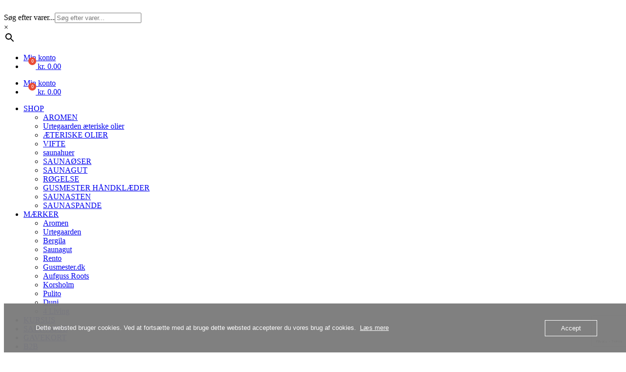

--- FILE ---
content_type: text/html; charset=UTF-8
request_url: https://www.gusmester.dk/product-tag/vetiver/
body_size: 42592
content:
<!doctype html>
<html lang="da-DK">
<head>
	<meta charset="UTF-8">
	<meta name="viewport" content="width=device-width, initial-scale=1">
	<link rel="profile" href="https://gmpg.org/xfn/11">
	<meta name='robots' content='index, follow, max-image-preview:large, max-snippet:-1, max-video-preview:-1' />
<!-- Google tag (gtag.js) consent mode dataLayer added by Site Kit -->
<script id="google_gtagjs-js-consent-mode-data-layer" type="text/partytown">
window.dataLayer = window.dataLayer || [];function gtag(){dataLayer.push(arguments);}
gtag('consent', 'default', {"ad_personalization":"denied","ad_storage":"denied","ad_user_data":"denied","analytics_storage":"denied","functionality_storage":"denied","security_storage":"denied","personalization_storage":"denied","region":["AT","BE","BG","CH","CY","CZ","DE","DK","EE","ES","FI","FR","GB","GR","HR","HU","IE","IS","IT","LI","LT","LU","LV","MT","NL","NO","PL","PT","RO","SE","SI","SK"],"wait_for_update":500});
window._googlesitekitConsentCategoryMap = {"statistics":["analytics_storage"],"marketing":["ad_storage","ad_user_data","ad_personalization"],"functional":["functionality_storage","security_storage"],"preferences":["personalization_storage"]};
window._googlesitekitConsents = {"ad_personalization":"denied","ad_storage":"denied","ad_user_data":"denied","analytics_storage":"denied","functionality_storage":"denied","security_storage":"denied","personalization_storage":"denied","region":["AT","BE","BG","CH","CY","CZ","DE","DK","EE","ES","FI","FR","GB","GR","HR","HU","IE","IS","IT","LI","LT","LU","LV","MT","NL","NO","PL","PT","RO","SE","SI","SK"],"wait_for_update":500};
</script>
<!-- End Google tag (gtag.js) consent mode dataLayer added by Site Kit -->

	<!-- This site is optimized with the Yoast SEO plugin v26.7 - https://yoast.com/wordpress/plugins/seo/ -->
	<title>vetiver - Gusmester.dk</title>
<link data-rocket-prefetch href="https://pricetag.viabill.com" rel="dns-prefetch">
<link data-rocket-prefetch href="https://www.gstatic.com" rel="dns-prefetch">
<link data-rocket-prefetch href="https://fastbase.com" rel="dns-prefetch">
<link data-rocket-prefetch href="https://connect.facebook.net" rel="dns-prefetch">
<link data-rocket-prefetch href="https://usercontent.one" rel="dns-prefetch">
<link data-rocket-prefetch href="https://www.googletagmanager.com" rel="dns-prefetch">
<link data-rocket-prefetch href="https://widgets.understory.io" rel="dns-prefetch">
<link data-rocket-prefetch href="https://www.google.com" rel="dns-prefetch"><link rel="preload" data-rocket-preload as="image" href="https://usercontent.one/wp/www.gusmester.dk/wp-content/uploads/2020/11/Gusmester_logo_Horizontal_RGB_PNG_SmallSize_FullColor.png?media=1764972749" imagesrcset="https://usercontent.one/wp/www.gusmester.dk/wp-content/uploads/2020/11/Gusmester_logo_Horizontal_RGB_PNG_SmallSize_FullColor.png?media=1764972749 400w, https://usercontent.one/wp/www.gusmester.dk/wp-content/uploads/2020/11/Gusmester_logo_Horizontal_RGB_PNG_SmallSize_FullColor-300x33.png?media=1764972749 300w" imagesizes="(max-width: 400px) 100vw, 400px" fetchpriority="high">
	<link rel="canonical" href="https://www.gusmester.dk/product-tag/vetiver/" />
	<meta property="og:locale" content="da_DK" />
	<meta property="og:type" content="article" />
	<meta property="og:title" content="vetiver - Gusmester.dk" />
	<meta property="og:url" content="https://www.gusmester.dk/product-tag/vetiver/" />
	<meta property="og:site_name" content="Gusmester.dk" />
	<meta name="twitter:card" content="summary_large_image" />
	<script type="application/ld+json" class="yoast-schema-graph">{"@context":"https://schema.org","@graph":[{"@type":"CollectionPage","@id":"https://www.gusmester.dk/product-tag/vetiver/","url":"https://www.gusmester.dk/product-tag/vetiver/","name":"vetiver - Gusmester.dk","isPartOf":{"@id":"https://www.gusmester.dk/#website"},"primaryImageOfPage":{"@id":"https://www.gusmester.dk/product-tag/vetiver/#primaryimage"},"image":{"@id":"https://www.gusmester.dk/product-tag/vetiver/#primaryimage"},"thumbnailUrl":"https://www.gusmester.dk/wp-content/uploads/2019/03/vetiverolie-urtegaarden-65258702.jpg","breadcrumb":{"@id":"https://www.gusmester.dk/product-tag/vetiver/#breadcrumb"},"inLanguage":"da-DK"},{"@type":"ImageObject","inLanguage":"da-DK","@id":"https://www.gusmester.dk/product-tag/vetiver/#primaryimage","url":"https://www.gusmester.dk/wp-content/uploads/2019/03/vetiverolie-urtegaarden-65258702.jpg","contentUrl":"https://www.gusmester.dk/wp-content/uploads/2019/03/vetiverolie-urtegaarden-65258702.jpg","width":700,"height":525,"caption":"Vetiver olie"},{"@type":"BreadcrumbList","@id":"https://www.gusmester.dk/product-tag/vetiver/#breadcrumb","itemListElement":[{"@type":"ListItem","position":1,"name":"Hjem","item":"https://www.gusmester.dk/"},{"@type":"ListItem","position":2,"name":"vetiver"}]},{"@type":"WebSite","@id":"https://www.gusmester.dk/#website","url":"https://www.gusmester.dk/","name":"Gusmester.dk","description":"","publisher":{"@id":"https://www.gusmester.dk/#organization"},"potentialAction":[{"@type":"SearchAction","target":{"@type":"EntryPoint","urlTemplate":"https://www.gusmester.dk/?s={search_term_string}"},"query-input":{"@type":"PropertyValueSpecification","valueRequired":true,"valueName":"search_term_string"}}],"inLanguage":"da-DK"},{"@type":"Organization","@id":"https://www.gusmester.dk/#organization","name":"Gusmester.dk","url":"https://www.gusmester.dk/","logo":{"@type":"ImageObject","inLanguage":"da-DK","@id":"https://www.gusmester.dk/#/schema/logo/image/","url":"https://www.gusmester.dk/wp-content/uploads/2021/04/Gusmester_logo_Horizontal_RGB_JPEG_SmallSize_FullColor.jpg","contentUrl":"https://www.gusmester.dk/wp-content/uploads/2021/04/Gusmester_logo_Horizontal_RGB_JPEG_SmallSize_FullColor.jpg","width":1631,"height":177,"caption":"Gusmester.dk"},"image":{"@id":"https://www.gusmester.dk/#/schema/logo/image/"},"sameAs":["https://www.facebook.com/gusmester.dk","https://www.instagram.com/gusmesterdk/"]}]}</script>
	<!-- / Yoast SEO plugin. -->


<link rel='dns-prefetch' href='//widgets.understory.io' />
<link rel='dns-prefetch' href='//capi-automation.s3.us-east-2.amazonaws.com' />
<link rel='dns-prefetch' href='//www.googletagmanager.com' />

<link rel="alternate" type="application/rss+xml" title="Gusmester.dk &raquo; Feed" href="https://www.gusmester.dk/feed/" />
<link rel="alternate" type="application/rss+xml" title="Gusmester.dk &raquo;-kommentar-feed" href="https://www.gusmester.dk/comments/feed/" />
<link rel="alternate" type="application/rss+xml" title="Gusmester.dk &raquo; vetiver Tag Feed" href="https://www.gusmester.dk/product-tag/vetiver/feed/" />
<style id='wp-img-auto-sizes-contain-inline-css'>
img:is([sizes=auto i],[sizes^="auto," i]){contain-intrinsic-size:3000px 1500px}
/*# sourceURL=wp-img-auto-sizes-contain-inline-css */
</style>
<link rel='stylesheet' id='woobt-blocks-css' href='https://usercontent.one/wp/www.gusmester.dk/wp-content/plugins/woo-bought-together/assets/css/blocks.css?ver=7.7.5&media=1764972749' media='all' />
<link data-minify="1" rel='stylesheet' id='woosb-blocks-css' href='https://usercontent.one/wp/www.gusmester.dk/wp-content/cache/min/1/wp-content/plugins/woo-product-bundle-premium/assets/css/blocks.css?ver=1768565813' media='all' />
<link data-minify="1" rel='stylesheet' id='shipmondo-service-point-selector-block-style-css' href='https://usercontent.one/wp/www.gusmester.dk/wp-content/cache/min/1/wp-content/plugins/pakkelabels-for-woocommerce/public/build/blocks/service-point-selector/style-view.css?ver=1768565813' media='all' />
<link rel='stylesheet' id='mec-select2-style-css' href='https://usercontent.one/wp/www.gusmester.dk/wp-content/plugins/modern-events-calendar-lite/assets/packages/select2/select2.min.css?ver=7.29.0&media=1764972749' media='all' />
<link data-minify="1" rel='stylesheet' id='mec-font-icons-css' href='https://usercontent.one/wp/www.gusmester.dk/wp-content/cache/min/1/wp-content/plugins/modern-events-calendar-lite/assets/css/iconfonts.css?ver=1768565813' media='all' />
<link data-minify="1" rel='stylesheet' id='mec-frontend-style-css' href='https://usercontent.one/wp/www.gusmester.dk/wp-content/cache/min/1/wp-content/plugins/modern-events-calendar-lite/assets/css/frontend.min.css?ver=1768565813' media='all' />
<link data-minify="1" rel='stylesheet' id='mec-tooltip-style-css' href='https://usercontent.one/wp/www.gusmester.dk/wp-content/cache/min/1/wp-content/plugins/modern-events-calendar-lite/assets/packages/tooltip/tooltip.css?ver=1768565813' media='all' />
<link rel='stylesheet' id='mec-tooltip-shadow-style-css' href='https://usercontent.one/wp/www.gusmester.dk/wp-content/plugins/modern-events-calendar-lite/assets/packages/tooltip/tooltipster-sideTip-shadow.min.css?ver=7.29.0&media=1764972749' media='all' />
<link data-minify="1" rel='stylesheet' id='featherlight-css' href='https://usercontent.one/wp/www.gusmester.dk/wp-content/cache/min/1/wp-content/plugins/modern-events-calendar-lite/assets/packages/featherlight/featherlight.css?ver=1768565813' media='all' />
<link rel='stylesheet' id='mec-lity-style-css' href='https://usercontent.one/wp/www.gusmester.dk/wp-content/plugins/modern-events-calendar-lite/assets/packages/lity/lity.min.css?ver=7.29.0&media=1764972749' media='all' />
<link data-minify="1" rel='stylesheet' id='mec-general-calendar-style-css' href='https://usercontent.one/wp/www.gusmester.dk/wp-content/cache/min/1/wp-content/plugins/modern-events-calendar-lite/assets/css/mec-general-calendar.css?ver=1768565813' media='all' />
<style id='wp-emoji-styles-inline-css'>

	img.wp-smiley, img.emoji {
		display: inline !important;
		border: none !important;
		box-shadow: none !important;
		height: 1em !important;
		width: 1em !important;
		margin: 0 0.07em !important;
		vertical-align: -0.1em !important;
		background: none !important;
		padding: 0 !important;
	}
/*# sourceURL=wp-emoji-styles-inline-css */
</style>
<link rel='stylesheet' id='wp-block-library-css' href='https://www.gusmester.dk/wp-includes/css/dist/block-library/style.min.css?ver=6.9' media='all' />
<link data-minify="1" rel='stylesheet' id='pwgc-wc-blocks-style-css' href='https://usercontent.one/wp/www.gusmester.dk/wp-content/cache/min/1/wp-content/plugins/pw-woocommerce-gift-cards/assets/css/blocks.css?ver=1768565813' media='all' />
<style id='global-styles-inline-css'>
:root{--wp--preset--aspect-ratio--square: 1;--wp--preset--aspect-ratio--4-3: 4/3;--wp--preset--aspect-ratio--3-4: 3/4;--wp--preset--aspect-ratio--3-2: 3/2;--wp--preset--aspect-ratio--2-3: 2/3;--wp--preset--aspect-ratio--16-9: 16/9;--wp--preset--aspect-ratio--9-16: 9/16;--wp--preset--color--black: #000000;--wp--preset--color--cyan-bluish-gray: #abb8c3;--wp--preset--color--white: #ffffff;--wp--preset--color--pale-pink: #f78da7;--wp--preset--color--vivid-red: #cf2e2e;--wp--preset--color--luminous-vivid-orange: #ff6900;--wp--preset--color--luminous-vivid-amber: #fcb900;--wp--preset--color--light-green-cyan: #7bdcb5;--wp--preset--color--vivid-green-cyan: #00d084;--wp--preset--color--pale-cyan-blue: #8ed1fc;--wp--preset--color--vivid-cyan-blue: #0693e3;--wp--preset--color--vivid-purple: #9b51e0;--wp--preset--gradient--vivid-cyan-blue-to-vivid-purple: linear-gradient(135deg,rgb(6,147,227) 0%,rgb(155,81,224) 100%);--wp--preset--gradient--light-green-cyan-to-vivid-green-cyan: linear-gradient(135deg,rgb(122,220,180) 0%,rgb(0,208,130) 100%);--wp--preset--gradient--luminous-vivid-amber-to-luminous-vivid-orange: linear-gradient(135deg,rgb(252,185,0) 0%,rgb(255,105,0) 100%);--wp--preset--gradient--luminous-vivid-orange-to-vivid-red: linear-gradient(135deg,rgb(255,105,0) 0%,rgb(207,46,46) 100%);--wp--preset--gradient--very-light-gray-to-cyan-bluish-gray: linear-gradient(135deg,rgb(238,238,238) 0%,rgb(169,184,195) 100%);--wp--preset--gradient--cool-to-warm-spectrum: linear-gradient(135deg,rgb(74,234,220) 0%,rgb(151,120,209) 20%,rgb(207,42,186) 40%,rgb(238,44,130) 60%,rgb(251,105,98) 80%,rgb(254,248,76) 100%);--wp--preset--gradient--blush-light-purple: linear-gradient(135deg,rgb(255,206,236) 0%,rgb(152,150,240) 100%);--wp--preset--gradient--blush-bordeaux: linear-gradient(135deg,rgb(254,205,165) 0%,rgb(254,45,45) 50%,rgb(107,0,62) 100%);--wp--preset--gradient--luminous-dusk: linear-gradient(135deg,rgb(255,203,112) 0%,rgb(199,81,192) 50%,rgb(65,88,208) 100%);--wp--preset--gradient--pale-ocean: linear-gradient(135deg,rgb(255,245,203) 0%,rgb(182,227,212) 50%,rgb(51,167,181) 100%);--wp--preset--gradient--electric-grass: linear-gradient(135deg,rgb(202,248,128) 0%,rgb(113,206,126) 100%);--wp--preset--gradient--midnight: linear-gradient(135deg,rgb(2,3,129) 0%,rgb(40,116,252) 100%);--wp--preset--font-size--small: 13px;--wp--preset--font-size--medium: 20px;--wp--preset--font-size--large: 36px;--wp--preset--font-size--x-large: 42px;--wp--preset--spacing--20: 0.44rem;--wp--preset--spacing--30: 0.67rem;--wp--preset--spacing--40: 1rem;--wp--preset--spacing--50: 1.5rem;--wp--preset--spacing--60: 2.25rem;--wp--preset--spacing--70: 3.38rem;--wp--preset--spacing--80: 5.06rem;--wp--preset--shadow--natural: 6px 6px 9px rgba(0, 0, 0, 0.2);--wp--preset--shadow--deep: 12px 12px 50px rgba(0, 0, 0, 0.4);--wp--preset--shadow--sharp: 6px 6px 0px rgba(0, 0, 0, 0.2);--wp--preset--shadow--outlined: 6px 6px 0px -3px rgb(255, 255, 255), 6px 6px rgb(0, 0, 0);--wp--preset--shadow--crisp: 6px 6px 0px rgb(0, 0, 0);}:root { --wp--style--global--content-size: 800px;--wp--style--global--wide-size: 1200px; }:where(body) { margin: 0; }.wp-site-blocks > .alignleft { float: left; margin-right: 2em; }.wp-site-blocks > .alignright { float: right; margin-left: 2em; }.wp-site-blocks > .aligncenter { justify-content: center; margin-left: auto; margin-right: auto; }:where(.wp-site-blocks) > * { margin-block-start: 24px; margin-block-end: 0; }:where(.wp-site-blocks) > :first-child { margin-block-start: 0; }:where(.wp-site-blocks) > :last-child { margin-block-end: 0; }:root { --wp--style--block-gap: 24px; }:root :where(.is-layout-flow) > :first-child{margin-block-start: 0;}:root :where(.is-layout-flow) > :last-child{margin-block-end: 0;}:root :where(.is-layout-flow) > *{margin-block-start: 24px;margin-block-end: 0;}:root :where(.is-layout-constrained) > :first-child{margin-block-start: 0;}:root :where(.is-layout-constrained) > :last-child{margin-block-end: 0;}:root :where(.is-layout-constrained) > *{margin-block-start: 24px;margin-block-end: 0;}:root :where(.is-layout-flex){gap: 24px;}:root :where(.is-layout-grid){gap: 24px;}.is-layout-flow > .alignleft{float: left;margin-inline-start: 0;margin-inline-end: 2em;}.is-layout-flow > .alignright{float: right;margin-inline-start: 2em;margin-inline-end: 0;}.is-layout-flow > .aligncenter{margin-left: auto !important;margin-right: auto !important;}.is-layout-constrained > .alignleft{float: left;margin-inline-start: 0;margin-inline-end: 2em;}.is-layout-constrained > .alignright{float: right;margin-inline-start: 2em;margin-inline-end: 0;}.is-layout-constrained > .aligncenter{margin-left: auto !important;margin-right: auto !important;}.is-layout-constrained > :where(:not(.alignleft):not(.alignright):not(.alignfull)){max-width: var(--wp--style--global--content-size);margin-left: auto !important;margin-right: auto !important;}.is-layout-constrained > .alignwide{max-width: var(--wp--style--global--wide-size);}body .is-layout-flex{display: flex;}.is-layout-flex{flex-wrap: wrap;align-items: center;}.is-layout-flex > :is(*, div){margin: 0;}body .is-layout-grid{display: grid;}.is-layout-grid > :is(*, div){margin: 0;}body{padding-top: 0px;padding-right: 0px;padding-bottom: 0px;padding-left: 0px;}a:where(:not(.wp-element-button)){text-decoration: underline;}:root :where(.wp-element-button, .wp-block-button__link){background-color: #32373c;border-width: 0;color: #fff;font-family: inherit;font-size: inherit;font-style: inherit;font-weight: inherit;letter-spacing: inherit;line-height: inherit;padding-top: calc(0.667em + 2px);padding-right: calc(1.333em + 2px);padding-bottom: calc(0.667em + 2px);padding-left: calc(1.333em + 2px);text-decoration: none;text-transform: inherit;}.has-black-color{color: var(--wp--preset--color--black) !important;}.has-cyan-bluish-gray-color{color: var(--wp--preset--color--cyan-bluish-gray) !important;}.has-white-color{color: var(--wp--preset--color--white) !important;}.has-pale-pink-color{color: var(--wp--preset--color--pale-pink) !important;}.has-vivid-red-color{color: var(--wp--preset--color--vivid-red) !important;}.has-luminous-vivid-orange-color{color: var(--wp--preset--color--luminous-vivid-orange) !important;}.has-luminous-vivid-amber-color{color: var(--wp--preset--color--luminous-vivid-amber) !important;}.has-light-green-cyan-color{color: var(--wp--preset--color--light-green-cyan) !important;}.has-vivid-green-cyan-color{color: var(--wp--preset--color--vivid-green-cyan) !important;}.has-pale-cyan-blue-color{color: var(--wp--preset--color--pale-cyan-blue) !important;}.has-vivid-cyan-blue-color{color: var(--wp--preset--color--vivid-cyan-blue) !important;}.has-vivid-purple-color{color: var(--wp--preset--color--vivid-purple) !important;}.has-black-background-color{background-color: var(--wp--preset--color--black) !important;}.has-cyan-bluish-gray-background-color{background-color: var(--wp--preset--color--cyan-bluish-gray) !important;}.has-white-background-color{background-color: var(--wp--preset--color--white) !important;}.has-pale-pink-background-color{background-color: var(--wp--preset--color--pale-pink) !important;}.has-vivid-red-background-color{background-color: var(--wp--preset--color--vivid-red) !important;}.has-luminous-vivid-orange-background-color{background-color: var(--wp--preset--color--luminous-vivid-orange) !important;}.has-luminous-vivid-amber-background-color{background-color: var(--wp--preset--color--luminous-vivid-amber) !important;}.has-light-green-cyan-background-color{background-color: var(--wp--preset--color--light-green-cyan) !important;}.has-vivid-green-cyan-background-color{background-color: var(--wp--preset--color--vivid-green-cyan) !important;}.has-pale-cyan-blue-background-color{background-color: var(--wp--preset--color--pale-cyan-blue) !important;}.has-vivid-cyan-blue-background-color{background-color: var(--wp--preset--color--vivid-cyan-blue) !important;}.has-vivid-purple-background-color{background-color: var(--wp--preset--color--vivid-purple) !important;}.has-black-border-color{border-color: var(--wp--preset--color--black) !important;}.has-cyan-bluish-gray-border-color{border-color: var(--wp--preset--color--cyan-bluish-gray) !important;}.has-white-border-color{border-color: var(--wp--preset--color--white) !important;}.has-pale-pink-border-color{border-color: var(--wp--preset--color--pale-pink) !important;}.has-vivid-red-border-color{border-color: var(--wp--preset--color--vivid-red) !important;}.has-luminous-vivid-orange-border-color{border-color: var(--wp--preset--color--luminous-vivid-orange) !important;}.has-luminous-vivid-amber-border-color{border-color: var(--wp--preset--color--luminous-vivid-amber) !important;}.has-light-green-cyan-border-color{border-color: var(--wp--preset--color--light-green-cyan) !important;}.has-vivid-green-cyan-border-color{border-color: var(--wp--preset--color--vivid-green-cyan) !important;}.has-pale-cyan-blue-border-color{border-color: var(--wp--preset--color--pale-cyan-blue) !important;}.has-vivid-cyan-blue-border-color{border-color: var(--wp--preset--color--vivid-cyan-blue) !important;}.has-vivid-purple-border-color{border-color: var(--wp--preset--color--vivid-purple) !important;}.has-vivid-cyan-blue-to-vivid-purple-gradient-background{background: var(--wp--preset--gradient--vivid-cyan-blue-to-vivid-purple) !important;}.has-light-green-cyan-to-vivid-green-cyan-gradient-background{background: var(--wp--preset--gradient--light-green-cyan-to-vivid-green-cyan) !important;}.has-luminous-vivid-amber-to-luminous-vivid-orange-gradient-background{background: var(--wp--preset--gradient--luminous-vivid-amber-to-luminous-vivid-orange) !important;}.has-luminous-vivid-orange-to-vivid-red-gradient-background{background: var(--wp--preset--gradient--luminous-vivid-orange-to-vivid-red) !important;}.has-very-light-gray-to-cyan-bluish-gray-gradient-background{background: var(--wp--preset--gradient--very-light-gray-to-cyan-bluish-gray) !important;}.has-cool-to-warm-spectrum-gradient-background{background: var(--wp--preset--gradient--cool-to-warm-spectrum) !important;}.has-blush-light-purple-gradient-background{background: var(--wp--preset--gradient--blush-light-purple) !important;}.has-blush-bordeaux-gradient-background{background: var(--wp--preset--gradient--blush-bordeaux) !important;}.has-luminous-dusk-gradient-background{background: var(--wp--preset--gradient--luminous-dusk) !important;}.has-pale-ocean-gradient-background{background: var(--wp--preset--gradient--pale-ocean) !important;}.has-electric-grass-gradient-background{background: var(--wp--preset--gradient--electric-grass) !important;}.has-midnight-gradient-background{background: var(--wp--preset--gradient--midnight) !important;}.has-small-font-size{font-size: var(--wp--preset--font-size--small) !important;}.has-medium-font-size{font-size: var(--wp--preset--font-size--medium) !important;}.has-large-font-size{font-size: var(--wp--preset--font-size--large) !important;}.has-x-large-font-size{font-size: var(--wp--preset--font-size--x-large) !important;}
:root :where(.wp-block-pullquote){font-size: 1.5em;line-height: 1.6;}
/*# sourceURL=global-styles-inline-css */
</style>
<style id='dominant-color-styles-inline-css'>
img[data-dominant-color]:not(.has-transparency) { background-color: var(--dominant-color); }
/*# sourceURL=dominant-color-styles-inline-css */
</style>
<link rel='stylesheet' id='oc_cb_css_fr-css' href='https://usercontent.one/wp/www.gusmester.dk/wp-content/plugins/onecom-themes-plugins/assets/min-css/cookie-banner-frontend.min.css?ver=5.0.1&media=1764972749' media='all' />
<link data-minify="1" rel='stylesheet' id='woocommerce-layout-css' href='https://usercontent.one/wp/www.gusmester.dk/wp-content/cache/min/1/wp-content/plugins/woocommerce/assets/css/woocommerce-layout.css?ver=1768565813' media='all' />
<link data-minify="1" rel='stylesheet' id='woocommerce-smallscreen-css' href='https://usercontent.one/wp/www.gusmester.dk/wp-content/cache/min/1/wp-content/plugins/woocommerce/assets/css/woocommerce-smallscreen.css?ver=1768565813' media='only screen and (max-width: 768px)' />
<link data-minify="1" rel='stylesheet' id='woocommerce-general-css' href='https://usercontent.one/wp/www.gusmester.dk/wp-content/cache/min/1/wp-content/plugins/woocommerce/assets/css/woocommerce.css?ver=1768565813' media='all' />
<style id='woocommerce-inline-inline-css'>
.woocommerce form .form-row .required { visibility: visible; }
/*# sourceURL=woocommerce-inline-inline-css */
</style>
<link rel='stylesheet' id='aws-style-css' href='https://usercontent.one/wp/www.gusmester.dk/wp-content/plugins/advanced-woo-search/assets/css/common.min.css?ver=3.51&media=1764972749' media='all' />
<link data-minify="1" rel='stylesheet' id='slick-css' href='https://usercontent.one/wp/www.gusmester.dk/wp-content/cache/min/1/wp-content/plugins/woo-bought-together/assets/slick/slick.css?ver=1768565814' media='all' />
<link data-minify="1" rel='stylesheet' id='woobt-frontend-css' href='https://usercontent.one/wp/www.gusmester.dk/wp-content/cache/min/1/wp-content/plugins/woo-bought-together/assets/css/frontend.css?ver=1768565814' media='all' />
<link rel='stylesheet' id='hint-css' href='https://usercontent.one/wp/www.gusmester.dk/wp-content/plugins/woo-fly-cart/assets/hint/hint.min.css?ver=6.9&media=1764972749' media='all' />
<link rel='stylesheet' id='perfect-scrollbar-css' href='https://usercontent.one/wp/www.gusmester.dk/wp-content/plugins/woo-fly-cart/assets/perfect-scrollbar/css/perfect-scrollbar.min.css?ver=6.9&media=1764972749' media='all' />
<link data-minify="1" rel='stylesheet' id='perfect-scrollbar-wpc-css' href='https://usercontent.one/wp/www.gusmester.dk/wp-content/cache/min/1/wp-content/plugins/woo-fly-cart/assets/perfect-scrollbar/css/custom-theme.css?ver=1768565814' media='all' />
<link data-minify="1" rel='stylesheet' id='woofc-fonts-css' href='https://usercontent.one/wp/www.gusmester.dk/wp-content/cache/min/1/wp-content/plugins/woo-fly-cart/assets/css/fonts.css?ver=1768565814' media='all' />
<link data-minify="1" rel='stylesheet' id='woofc-frontend-css' href='https://usercontent.one/wp/www.gusmester.dk/wp-content/cache/min/1/wp-content/plugins/woo-fly-cart/assets/css/frontend.css?ver=1768565814' media='all' />
<style id='woofc-frontend-inline-css'>
.woofc-area.woofc-style-01 .woofc-inner, .woofc-area.woofc-style-03 .woofc-inner, .woofc-area.woofc-style-02 .woofc-area-bot .woofc-action .woofc-action-inner > div a:hover, .woofc-area.woofc-style-04 .woofc-area-bot .woofc-action .woofc-action-inner > div a:hover {
                            background-color: #738567;
                        }

                        .woofc-area.woofc-style-01 .woofc-area-bot .woofc-action .woofc-action-inner > div a, .woofc-area.woofc-style-02 .woofc-area-bot .woofc-action .woofc-action-inner > div a, .woofc-area.woofc-style-03 .woofc-area-bot .woofc-action .woofc-action-inner > div a, .woofc-area.woofc-style-04 .woofc-area-bot .woofc-action .woofc-action-inner > div a {
                            outline: none;
                            color: #738567;
                        }

                        .woofc-area.woofc-style-02 .woofc-area-bot .woofc-action .woofc-action-inner > div a, .woofc-area.woofc-style-04 .woofc-area-bot .woofc-action .woofc-action-inner > div a {
                            border-color: #738567;
                        }

                        .woofc-area.woofc-style-05 .woofc-inner{
                            background-color: #738567;
                            background-image: url('');
                            background-size: cover;
                            background-position: center;
                            background-repeat: no-repeat;
                        }
                        
                        .woofc-count span {
                            background-color: #738567;
                        }
/*# sourceURL=woofc-frontend-inline-css */
</style>
<link rel='stylesheet' id='datatables-css' href='https://usercontent.one/wp/www.gusmester.dk/wp-content/plugins/wpc-product-table/assets/libs/datatables/datatables.min.css?ver=1.10.22&media=1764972749' media='all' />
<link data-minify="1" rel='stylesheet' id='wpcpt-frontend-css' href='https://usercontent.one/wp/www.gusmester.dk/wp-content/cache/min/1/wp-content/plugins/wpc-product-table/assets/css/frontend.css?ver=1768565814' media='all' />
<link data-minify="1" rel='stylesheet' id='wpcss-feather-css' href='https://usercontent.one/wp/www.gusmester.dk/wp-content/cache/min/1/wp-content/plugins/wpc-share-cart/assets/libs/feather/feather.css?ver=1768565814' media='all' />
<link data-minify="1" rel='stylesheet' id='wpcss-frontend-css' href='https://usercontent.one/wp/www.gusmester.dk/wp-content/cache/min/1/wp-content/plugins/wpc-share-cart/assets/css/frontend.css?ver=1768565814' media='all' />
<link data-minify="1" rel='stylesheet' id='woosb-frontend-css' href='https://usercontent.one/wp/www.gusmester.dk/wp-content/cache/min/1/wp-content/plugins/woo-product-bundle-premium/assets/css/frontend.css?ver=1768565814' media='all' />
<link data-minify="1" rel='stylesheet' id='hello-elementor-css' href='https://usercontent.one/wp/www.gusmester.dk/wp-content/cache/min/1/wp-content/themes/hello-elementor/assets/css/reset.css?ver=1768565814' media='all' />
<link data-minify="1" rel='stylesheet' id='hello-elementor-theme-style-css' href='https://usercontent.one/wp/www.gusmester.dk/wp-content/cache/min/1/wp-content/themes/hello-elementor/assets/css/theme.css?ver=1768565814' media='all' />
<link rel='stylesheet' id='elementor-frontend-css' href='https://usercontent.one/wp/www.gusmester.dk/wp-content/plugins/elementor/assets/css/frontend.min.css?ver=3.34.1&media=1764972749' media='all' />
<link rel='stylesheet' id='widget-image-css' href='https://usercontent.one/wp/www.gusmester.dk/wp-content/plugins/elementor/assets/css/widget-image.min.css?ver=3.34.1&media=1764972749' media='all' />
<link rel='stylesheet' id='widget-nav-menu-css' href='https://usercontent.one/wp/www.gusmester.dk/wp-content/plugins/elementor-pro/assets/css/widget-nav-menu.min.css?ver=3.34.0&media=1764972749' media='all' />
<link rel='stylesheet' id='e-sticky-css' href='https://usercontent.one/wp/www.gusmester.dk/wp-content/plugins/elementor-pro/assets/css/modules/sticky.min.css?ver=3.34.0&media=1764972749' media='all' />
<link rel='stylesheet' id='widget-heading-css' href='https://usercontent.one/wp/www.gusmester.dk/wp-content/plugins/elementor/assets/css/widget-heading.min.css?ver=3.34.1&media=1764972749' media='all' />
<link rel='stylesheet' id='widget-social-icons-css' href='https://usercontent.one/wp/www.gusmester.dk/wp-content/plugins/elementor/assets/css/widget-social-icons.min.css?ver=3.34.1&media=1764972749' media='all' />
<link rel='stylesheet' id='e-apple-webkit-css' href='https://usercontent.one/wp/www.gusmester.dk/wp-content/plugins/elementor/assets/css/conditionals/apple-webkit.min.css?ver=3.34.1&media=1764972749' media='all' />
<link data-minify="1" rel='stylesheet' id='swiper-css' href='https://usercontent.one/wp/www.gusmester.dk/wp-content/cache/min/1/wp-content/plugins/elementor/assets/lib/swiper/v8/css/swiper.min.css?ver=1768565814' media='all' />
<link rel='stylesheet' id='e-swiper-css' href='https://usercontent.one/wp/www.gusmester.dk/wp-content/plugins/elementor/assets/css/conditionals/e-swiper.min.css?ver=3.34.1&media=1764972749' media='all' />
<link data-minify="1" rel='stylesheet' id='elementor-icons-css' href='https://usercontent.one/wp/www.gusmester.dk/wp-content/cache/min/1/wp-content/plugins/elementor/assets/lib/eicons/css/elementor-icons.min.css?ver=1768565814' media='all' />
<link data-minify="1" rel='stylesheet' id='elementor-post-16243-css' href='https://usercontent.one/wp/www.gusmester.dk/wp-content/cache/min/1/wp-content/uploads/elementor/css/post-16243.css?ver=1768565815' media='all' />
<link rel='stylesheet' id='understory-experiences-css' href='https://usercontent.one/wp/www.gusmester.dk/wp-content/plugins/understory/assets/css/experiences.min.css?ver=1.8.0&media=1764972749' media='all' />
<link data-minify="1" rel='stylesheet' id='font-awesome-5-all-css' href='https://usercontent.one/wp/www.gusmester.dk/wp-content/cache/min/1/wp-content/plugins/elementor/assets/lib/font-awesome/css/all.min.css?ver=1768565814' media='all' />
<link rel='stylesheet' id='font-awesome-4-shim-css' href='https://usercontent.one/wp/www.gusmester.dk/wp-content/plugins/elementor/assets/lib/font-awesome/css/v4-shims.min.css?ver=3.34.1&media=1764972749' media='all' />
<link rel='stylesheet' id='pp-extensions-css' href='https://usercontent.one/wp/www.gusmester.dk/wp-content/plugins/powerpack-elements/assets/css/min/extensions.min.css?ver=2.12.15&media=1764972749' media='all' />
<link rel='stylesheet' id='pp-tooltip-css' href='https://usercontent.one/wp/www.gusmester.dk/wp-content/plugins/powerpack-elements/assets/css/min/tooltip.min.css?ver=2.12.15&media=1764972749' media='all' />
<link data-minify="1" rel='stylesheet' id='elementor-post-16316-css' href='https://usercontent.one/wp/www.gusmester.dk/wp-content/cache/min/1/wp-content/uploads/elementor/css/post-16316.css?ver=1768565815' media='all' />
<link data-minify="1" rel='stylesheet' id='elementor-post-16269-css' href='https://usercontent.one/wp/www.gusmester.dk/wp-content/cache/min/1/wp-content/uploads/elementor/css/post-16269.css?ver=1768565815' media='all' />
<link data-minify="1" rel='stylesheet' id='wp_mailjet_form_builder_widget-widget-front-styles-css' href='https://usercontent.one/wp/www.gusmester.dk/wp-content/cache/min/1/wp-content/plugins/mailjet-for-wordpress/src/widgetformbuilder/css/front-widget.css?ver=1768565814' media='all' />
<link data-minify="1" rel='stylesheet' id='wpcfb-frontend-css' href='https://usercontent.one/wp/www.gusmester.dk/wp-content/cache/min/1/wp-content/plugins/wpc-free-shipping-bar/assets/css/frontend.css?ver=1768565814' media='all' />
<link data-minify="1" rel='stylesheet' id='woosg-frontend-css' href='https://usercontent.one/wp/www.gusmester.dk/wp-content/cache/min/1/wp-content/plugins/wpc-grouped-product/assets/css/frontend.css?ver=1768565814' media='all' />
<link data-minify="1" rel='stylesheet' id='select2-css' href='https://usercontent.one/wp/www.gusmester.dk/wp-content/cache/min/1/wp-content/plugins/woocommerce/assets/css/select2.css?ver=1768565814' media='all' />
<link data-minify="1" rel='stylesheet' id='woovr-frontend-css' href='https://usercontent.one/wp/www.gusmester.dk/wp-content/cache/min/1/wp-content/plugins/wpc-variations-radio-buttons/assets/css/frontend.css?ver=1768565814' media='all' />
<link rel='stylesheet' id='cwginstock_frontend_css-css' href='https://usercontent.one/wp/www.gusmester.dk/wp-content/plugins/back-in-stock-notifier-for-woocommerce/assets/css/frontend.min.css?ver=6.3.0&media=1764972749' media='' />
<link rel='stylesheet' id='cwginstock_bootstrap-css' href='https://usercontent.one/wp/www.gusmester.dk/wp-content/plugins/back-in-stock-notifier-for-woocommerce/assets/css/bootstrap.min.css?ver=6.3.0&media=1764972749' media='' />
<link data-minify="1" rel='stylesheet' id='elementor-gf-local-roboto-css' href='https://usercontent.one/wp/www.gusmester.dk/wp-content/cache/min/1/wp-content/uploads/elementor/google-fonts/css/roboto.css?ver=1768565814' media='all' />
<link data-minify="1" rel='stylesheet' id='elementor-gf-local-robotoslab-css' href='https://usercontent.one/wp/www.gusmester.dk/wp-content/cache/min/1/wp-content/uploads/elementor/google-fonts/css/robotoslab.css?ver=1768565814' media='all' />
<link rel='stylesheet' id='elementor-icons-shared-0-css' href='https://usercontent.one/wp/www.gusmester.dk/wp-content/plugins/elementor/assets/lib/font-awesome/css/fontawesome.min.css?ver=5.15.3&media=1764972749' media='all' />
<link data-minify="1" rel='stylesheet' id='elementor-icons-fa-solid-css' href='https://usercontent.one/wp/www.gusmester.dk/wp-content/cache/min/1/wp-content/plugins/elementor/assets/lib/font-awesome/css/solid.min.css?ver=1768565814' media='all' />
<link data-minify="1" rel='stylesheet' id='elementor-icons-fa-brands-css' href='https://usercontent.one/wp/www.gusmester.dk/wp-content/cache/min/1/wp-content/plugins/elementor/assets/lib/font-awesome/css/brands.min.css?ver=1768565814' media='all' />
<script id="web-worker-offloading-js-before">
window.partytown = {...(window.partytown || {}), ...{"lib":"\/wp-content\/plugins\/web-worker-offloading\/build\/","globalFns":["gtag","wp_has_consent","gtag"],"forward":["dataLayer.push","gtag","dataLayer.push","gtag"],"mainWindowAccessors":["_googlesitekitConsentCategoryMap","_googlesitekitConsents","wp_consent_type","wp_fallback_consent_type","wp_has_consent","waitfor_consent_hook"]}};
//# sourceURL=web-worker-offloading-js-before
</script>
<script id="web-worker-offloading-js-after">
/* Partytown 0.10.2-dev1727590485751 - MIT builder.io */
const t={preserveBehavior:!1},e=e=>{if("string"==typeof e)return[e,t];const[n,r=t]=e;return[n,{...t,...r}]},n=Object.freeze((()=>{const t=new Set;let e=[];do{Object.getOwnPropertyNames(e).forEach((n=>{"function"==typeof e[n]&&t.add(n)}))}while((e=Object.getPrototypeOf(e))!==Object.prototype);return Array.from(t)})());!function(t,r,o,i,a,s,c,d,l,p,u=t,f){function h(){f||(f=1,"/"==(c=(s.lib||"/~partytown/")+(s.debug?"debug/":""))[0]&&(l=r.querySelectorAll('script[type="text/partytown"]'),i!=t?i.dispatchEvent(new CustomEvent("pt1",{detail:t})):(d=setTimeout(v,999999999),r.addEventListener("pt0",w),a?y(1):o.serviceWorker?o.serviceWorker.register(c+(s.swPath||"partytown-sw.js"),{scope:c}).then((function(t){t.active?y():t.installing&&t.installing.addEventListener("statechange",(function(t){"activated"==t.target.state&&y()}))}),console.error):v())))}function y(e){p=r.createElement(e?"script":"iframe"),t._pttab=Date.now(),e||(p.style.display="block",p.style.width="0",p.style.height="0",p.style.border="0",p.style.visibility="hidden",p.setAttribute("aria-hidden",!0)),p.src=c+"partytown-"+(e?"atomics.js?v=0.10.2-dev1727590485751":"sandbox-sw.html?"+t._pttab),r.querySelector(s.sandboxParent||"body").appendChild(p)}function v(n,o){for(w(),i==t&&(s.forward||[]).map((function(n){const[r]=e(n);delete t[r.split(".")[0]]})),n=0;n<l.length;n++)(o=r.createElement("script")).innerHTML=l[n].innerHTML,o.nonce=s.nonce,r.head.appendChild(o);p&&p.parentNode.removeChild(p)}function w(){clearTimeout(d)}s=t.partytown||{},i==t&&(s.forward||[]).map((function(r){const[o,{preserveBehavior:i}]=e(r);u=t,o.split(".").map((function(e,r,o){var a;u=u[o[r]]=r+1<o.length?u[o[r]]||(a=o[r+1],n.includes(a)?[]:{}):(()=>{let e=null;if(i){const{methodOrProperty:n,thisObject:r}=((t,e)=>{let n=t;for(let t=0;t<e.length-1;t+=1)n=n[e[t]];return{thisObject:n,methodOrProperty:e.length>0?n[e[e.length-1]]:void 0}})(t,o);"function"==typeof n&&(e=(...t)=>n.apply(r,...t))}return function(){let n;return e&&(n=e(arguments)),(t._ptf=t._ptf||[]).push(o,arguments),n}})()}))})),"complete"==r.readyState?h():(t.addEventListener("DOMContentLoaded",h),t.addEventListener("load",h))}(window,document,navigator,top,window.crossOriginIsolated);
//# sourceURL=web-worker-offloading-js-after
</script>
<script id="jquery-core-js-extra">
var pp = {"ajax_url":"https://www.gusmester.dk/wp-admin/admin-ajax.php"};
//# sourceURL=jquery-core-js-extra
</script>
<script src="https://www.gusmester.dk/wp-includes/js/jquery/jquery.min.js?ver=3.7.1" id="jquery-core-js"></script>
<script src="https://www.gusmester.dk/wp-includes/js/jquery/jquery-migrate.min.js?ver=3.4.1" id="jquery-migrate-js"></script>
<script id="tp-js-js-extra">
var trustpilot_settings = {"key":"","TrustpilotScriptUrl":"https://invitejs.trustpilot.com/tp.min.js","IntegrationAppUrl":"//ecommscript-integrationapp.trustpilot.com","PreviewScriptUrl":"//ecommplugins-scripts.trustpilot.com/v2.1/js/preview.min.js","PreviewCssUrl":"//ecommplugins-scripts.trustpilot.com/v2.1/css/preview.min.css","PreviewWPCssUrl":"//ecommplugins-scripts.trustpilot.com/v2.1/css/preview_wp.css","WidgetScriptUrl":"//widget.trustpilot.com/bootstrap/v5/tp.widget.bootstrap.min.js"};
//# sourceURL=tp-js-js-extra
</script>
<script src="https://usercontent.one/wp/www.gusmester.dk/wp-content/plugins/trustpilot-reviews/review/assets/js/headerScript.min.js?ver=1.0&media=1764972749&#039; async=&#039;async" id="tp-js-js"></script>
<script src="https://usercontent.one/wp/www.gusmester.dk/wp-content/plugins/woocommerce/assets/js/jquery-blockui/jquery.blockUI.min.js?ver=2.7.0-wc.10.4.3&media=1764972749" id="wc-jquery-blockui-js" data-wp-strategy="defer"></script>
<script src="https://usercontent.one/wp/www.gusmester.dk/wp-content/plugins/woocommerce/assets/js/js-cookie/js.cookie.min.js?ver=2.1.4-wc.10.4.3&media=1764972749" id="wc-js-cookie-js" data-wp-strategy="defer"></script>
<script src="https://usercontent.one/wp/www.gusmester.dk/wp-content/plugins/elementor/assets/lib/font-awesome/js/v4-shims.min.js?ver=3.34.1&media=1764972749" id="font-awesome-4-shim-js"></script>

<!-- Google tag (gtag.js) snippet added by Site Kit -->
<!-- Google Analytics-snippet tilføjet af Site Kit -->
<script type="text/partytown" src="https://www.googletagmanager.com/gtag/js?id=G-T4L879T86X" id="google_gtagjs-js" async></script>
<script id="google_gtagjs-js-after" type="text/partytown">
window.dataLayer = window.dataLayer || [];function gtag(){dataLayer.push(arguments);}
gtag("set","linker",{"domains":["www.gusmester.dk"]});
gtag("js", new Date());
gtag("set", "developer_id.dZTNiMT", true);
gtag("config", "G-T4L879T86X");
 window._googlesitekit = window._googlesitekit || {}; window._googlesitekit.throttledEvents = []; window._googlesitekit.gtagEvent = (name, data) => { var key = JSON.stringify( { name, data } ); if ( !! window._googlesitekit.throttledEvents[ key ] ) { return; } window._googlesitekit.throttledEvents[ key ] = true; setTimeout( () => { delete window._googlesitekit.throttledEvents[ key ]; }, 5 ); gtag( "event", name, { ...data, event_source: "site-kit" } ); }; 
//# sourceURL=google_gtagjs-js-after
</script>
<script src="https://usercontent.one/wp/www.gusmester.dk/wp-content/plugins/woocommerce/assets/js/select2/select2.full.min.js?ver=4.0.3-wc.10.4.3&media=1764972749" id="wc-select2-js" defer data-wp-strategy="defer"></script>
<link rel="https://api.w.org/" href="https://www.gusmester.dk/wp-json/" /><link rel="alternate" title="JSON" type="application/json" href="https://www.gusmester.dk/wp-json/wp/v2/product_tag/301" /><link rel="EditURI" type="application/rsd+xml" title="RSD" href="https://www.gusmester.dk/xmlrpc.php?rsd" />
<meta name="generator" content="WordPress 6.9" />
<meta name="generator" content="WooCommerce 10.4.3" />
<meta name="generator" content="auto-sizes 1.7.0">
<meta name="generator" content="dominant-color-images 1.2.0">
<meta name="generator" content="Site Kit by Google 1.170.0" /><style>[class*=" icon-oc-"],[class^=icon-oc-]{speak:none;font-style:normal;font-weight:400;font-variant:normal;text-transform:none;line-height:1;-webkit-font-smoothing:antialiased;-moz-osx-font-smoothing:grayscale}.icon-oc-one-com-white-32px-fill:before{content:"901"}.icon-oc-one-com:before{content:"900"}#one-com-icon,.toplevel_page_onecom-wp .wp-menu-image{speak:none;display:flex;align-items:center;justify-content:center;text-transform:none;line-height:1;-webkit-font-smoothing:antialiased;-moz-osx-font-smoothing:grayscale}.onecom-wp-admin-bar-item>a,.toplevel_page_onecom-wp>.wp-menu-name{font-size:16px;font-weight:400;line-height:1}.toplevel_page_onecom-wp>.wp-menu-name img{width:69px;height:9px;}.wp-submenu-wrap.wp-submenu>.wp-submenu-head>img{width:88px;height:auto}.onecom-wp-admin-bar-item>a img{height:7px!important}.onecom-wp-admin-bar-item>a img,.toplevel_page_onecom-wp>.wp-menu-name img{opacity:.8}.onecom-wp-admin-bar-item.hover>a img,.toplevel_page_onecom-wp.wp-has-current-submenu>.wp-menu-name img,li.opensub>a.toplevel_page_onecom-wp>.wp-menu-name img{opacity:1}#one-com-icon:before,.onecom-wp-admin-bar-item>a:before,.toplevel_page_onecom-wp>.wp-menu-image:before{content:'';position:static!important;background-color:rgba(240,245,250,.4);border-radius:102px;width:18px;height:18px;padding:0!important}.onecom-wp-admin-bar-item>a:before{width:14px;height:14px}.onecom-wp-admin-bar-item.hover>a:before,.toplevel_page_onecom-wp.opensub>a>.wp-menu-image:before,.toplevel_page_onecom-wp.wp-has-current-submenu>.wp-menu-image:before{background-color:#76b82a}.onecom-wp-admin-bar-item>a{display:inline-flex!important;align-items:center;justify-content:center}#one-com-logo-wrapper{font-size:4em}#one-com-icon{vertical-align:middle}.imagify-welcome{display:none !important;}</style><meta name="generator" content="performance-lab 4.0.1; plugins: auto-sizes, dominant-color-images, embed-optimizer, image-prioritizer, performant-translations, speculation-rules, web-worker-offloading, webp-uploads">
<meta name="generator" content="performant-translations 1.2.0">
<meta name="generator" content="web-worker-offloading 0.2.0">
<meta name="generator" content="webp-uploads 2.6.1">
<style id="woo-custom-stock-status" data-wcss-ver="1.6.6" >.woocommerce div.product .woo-custom-stock-status.in_stock_color { color: #77a464 !important; font-size: inherit }.woo-custom-stock-status.in_stock_color { color: #77a464 !important; font-size: inherit }.wc-block-components-product-badge{display:none!important;}ul .in_stock_color,ul.products .in_stock_color, li.wc-block-grid__product .in_stock_color { color: #77a464 !important; font-size: inherit }.woocommerce-table__product-name .in_stock_color { color: #77a464 !important; font-size: inherit }p.in_stock_color { color: #77a464 !important; font-size: inherit }.woocommerce div.product .wc-block-components-product-price .woo-custom-stock-status{font-size:16px}.woocommerce div.product .woo-custom-stock-status.only_s_left_in_stock_color { color: #77a464 !important; font-size: inherit }.woo-custom-stock-status.only_s_left_in_stock_color { color: #77a464 !important; font-size: inherit }.wc-block-components-product-badge{display:none!important;}ul .only_s_left_in_stock_color,ul.products .only_s_left_in_stock_color, li.wc-block-grid__product .only_s_left_in_stock_color { color: #77a464 !important; font-size: inherit }.woocommerce-table__product-name .only_s_left_in_stock_color { color: #77a464 !important; font-size: inherit }p.only_s_left_in_stock_color { color: #77a464 !important; font-size: inherit }.woocommerce div.product .wc-block-components-product-price .woo-custom-stock-status{font-size:16px}.woocommerce div.product .woo-custom-stock-status.can_be_backordered_color { color: #77a464 !important; font-size: inherit }.woo-custom-stock-status.can_be_backordered_color { color: #77a464 !important; font-size: inherit }.wc-block-components-product-badge{display:none!important;}ul .can_be_backordered_color,ul.products .can_be_backordered_color, li.wc-block-grid__product .can_be_backordered_color { color: #77a464 !important; font-size: inherit }.woocommerce-table__product-name .can_be_backordered_color { color: #77a464 !important; font-size: inherit }p.can_be_backordered_color { color: #77a464 !important; font-size: inherit }.woocommerce div.product .wc-block-components-product-price .woo-custom-stock-status{font-size:16px}.woocommerce div.product .woo-custom-stock-status.s_in_stock_color { color: #77a464 !important; font-size: inherit }.woo-custom-stock-status.s_in_stock_color { color: #77a464 !important; font-size: inherit }.wc-block-components-product-badge{display:none!important;}ul .s_in_stock_color,ul.products .s_in_stock_color, li.wc-block-grid__product .s_in_stock_color { color: #77a464 !important; font-size: inherit }.woocommerce-table__product-name .s_in_stock_color { color: #77a464 !important; font-size: inherit }p.s_in_stock_color { color: #77a464 !important; font-size: inherit }.woocommerce div.product .wc-block-components-product-price .woo-custom-stock-status{font-size:16px}.woocommerce div.product .woo-custom-stock-status.available_on_backorder_color { color: #77a464 !important; font-size: inherit }.woo-custom-stock-status.available_on_backorder_color { color: #77a464 !important; font-size: inherit }.wc-block-components-product-badge{display:none!important;}ul .available_on_backorder_color,ul.products .available_on_backorder_color, li.wc-block-grid__product .available_on_backorder_color { color: #77a464 !important; font-size: inherit }.woocommerce-table__product-name .available_on_backorder_color { color: #77a464 !important; font-size: inherit }p.available_on_backorder_color { color: #77a464 !important; font-size: inherit }.woocommerce div.product .wc-block-components-product-price .woo-custom-stock-status{font-size:16px}.woocommerce div.product .woo-custom-stock-status.out_of_stock_color { color: #ff0000 !important; font-size: inherit }.woo-custom-stock-status.out_of_stock_color { color: #ff0000 !important; font-size: inherit }.wc-block-components-product-badge{display:none!important;}ul .out_of_stock_color,ul.products .out_of_stock_color, li.wc-block-grid__product .out_of_stock_color { color: #ff0000 !important; font-size: inherit }.woocommerce-table__product-name .out_of_stock_color { color: #ff0000 !important; font-size: inherit }p.out_of_stock_color { color: #ff0000 !important; font-size: inherit }.woocommerce div.product .wc-block-components-product-price .woo-custom-stock-status{font-size:16px}.woocommerce div.product .woo-custom-stock-status.grouped_product_stock_status_color { color: #77a464 !important; font-size: inherit }.woo-custom-stock-status.grouped_product_stock_status_color { color: #77a464 !important; font-size: inherit }.wc-block-components-product-badge{display:none!important;}ul .grouped_product_stock_status_color,ul.products .grouped_product_stock_status_color, li.wc-block-grid__product .grouped_product_stock_status_color { color: #77a464 !important; font-size: inherit }.woocommerce-table__product-name .grouped_product_stock_status_color { color: #77a464 !important; font-size: inherit }p.grouped_product_stock_status_color { color: #77a464 !important; font-size: inherit }.woocommerce div.product .wc-block-components-product-price .woo-custom-stock-status{font-size:16px}.wd-product-stock.stock{display:none}.woocommerce-variation-price:not(:empty)+.woocommerce-variation-availability { margin-left: 0px; }.woocommerce-variation-price{
		        display:block!important}.woocommerce-variation-availability{
		        display:block!important}</style><!-- woo-custom-stock-status-color-css --><script></script><!-- woo-custom-stock-status-js --><meta name="wwp" content="yes" />        <script type="text/javascript">
            var o;

            var viabillInit = function() {
                o =document.createElement('script');
                o.type='text/javascript';
                o.async=true;
                o.id = 'viabillscript';
                o.src='https://pricetag.viabill.com/script/';
                var s=document.getElementsByTagName('script')[0];
                s.parentNode.insertBefore(o,s);
            };

            var viabillReset = function() {
                document.getElementById('viabillscript').remove();
                vb = null;
                pricetag = null;
                viabillInit();
            };

            jQuery(document).ready(function() {
                viabillInit();
                jQuery('body').on('updated_checkout', viabillReset);
            });
        </script>
        <!-- Google site verification - Google for WooCommerce -->
<meta name="google-site-verification" content="UYGrsou2SmAHVZhjqo0HJeB1Aa4bARsLqfEINZyZJz8" />
<meta name="generator" content="speculation-rules 1.6.0">
	<noscript><style>.woocommerce-product-gallery{ opacity: 1 !important; }</style></noscript>
	<meta name="generator" content="Elementor 3.34.1; features: additional_custom_breakpoints; settings: css_print_method-external, google_font-enabled, font_display-auto">
<meta data-od-replaced-content="optimization-detective 1.0.0-beta4" name="generator" content="optimization-detective 1.0.0-beta4; url_metric_groups={0:empty, 480:empty, 600:empty, 782:empty}">
			<script  type="text/javascript">
				!function(f,b,e,v,n,t,s){if(f.fbq)return;n=f.fbq=function(){n.callMethod?
					n.callMethod.apply(n,arguments):n.queue.push(arguments)};if(!f._fbq)f._fbq=n;
					n.push=n;n.loaded=!0;n.version='2.0';n.queue=[];t=b.createElement(e);t.async=!0;
					t.src=v;s=b.getElementsByTagName(e)[0];s.parentNode.insertBefore(t,s)}(window,
					document,'script','https://connect.facebook.net/en_US/fbevents.js');
			</script>
			<!-- WooCommerce Facebook Integration Begin -->
			<script  type="text/javascript">

				fbq('init', '662978838105629', {}, {
    "agent": "woocommerce_2-10.4.3-3.5.15"
});

				document.addEventListener( 'DOMContentLoaded', function() {
					// Insert placeholder for events injected when a product is added to the cart through AJAX.
					document.body.insertAdjacentHTML( 'beforeend', '<div class=\"wc-facebook-pixel-event-placeholder\"></div>' );
				}, false );

			</script>
			<!-- WooCommerce Facebook Integration End -->
						<style>
				.e-con.e-parent:nth-of-type(n+4):not(.e-lazyloaded):not(.e-no-lazyload),
				.e-con.e-parent:nth-of-type(n+4):not(.e-lazyloaded):not(.e-no-lazyload) * {
					background-image: none !important;
				}
				@media screen and (max-height: 1024px) {
					.e-con.e-parent:nth-of-type(n+3):not(.e-lazyloaded):not(.e-no-lazyload),
					.e-con.e-parent:nth-of-type(n+3):not(.e-lazyloaded):not(.e-no-lazyload) * {
						background-image: none !important;
					}
				}
				@media screen and (max-height: 640px) {
					.e-con.e-parent:nth-of-type(n+2):not(.e-lazyloaded):not(.e-no-lazyload),
					.e-con.e-parent:nth-of-type(n+2):not(.e-lazyloaded):not(.e-no-lazyload) * {
						background-image: none !important;
					}
				}
			</style>
			<meta name="generator" content="embed-optimizer 1.0.0-beta3">
<meta name="generator" content="image-prioritizer 1.0.0-beta3">
<!-- TrustBox script --> <script data-minify="1" type="text/javascript" src="https://usercontent.one/wp/www.gusmester.dk/wp-content/cache/min/1/bootstrap/v5/tp.widget.bootstrap.min.js?ver=1766394197" async></script> <!-- End TrustBox script -->

<!-- Global site tag (gtag.js) - Google Analytics -->
<script async src="https://www.googletagmanager.com/gtag/js?id=UA-132274163-1"></script>
<script>
  window.dataLayer = window.dataLayer || [];
  function gtag(){dataLayer.push(arguments);}
  gtag('js', new Date());

  gtag('config', 'UA-132274163-1');
</script>
<script>
	
	 (function () { 
   var e,i=["https://fastbase.com/fscript.js","E3Giy2S9Cn","script"],a=document,s=a.createElement(i[2]);
   s.async=!0,s.id=i[1],s.src=i[0],(e=a.getElementsByTagName(i[2])[0]).parentNode.insertBefore(s,e)
 })();
</script>
<link rel="icon" href="https://usercontent.one/wp/www.gusmester.dk/wp-content/uploads/2020/10/cropped-Gusmester_Logo_Brandmark_RGB_PNG_MediumSize_FullColor-32x32.png?media=1764972749" sizes="32x32" />
<link rel="icon" href="https://usercontent.one/wp/www.gusmester.dk/wp-content/uploads/2020/10/cropped-Gusmester_Logo_Brandmark_RGB_PNG_MediumSize_FullColor-192x192.png?media=1764972749" sizes="192x192" />
<link rel="apple-touch-icon" href="https://usercontent.one/wp/www.gusmester.dk/wp-content/uploads/2020/10/cropped-Gusmester_Logo_Brandmark_RGB_PNG_MediumSize_FullColor-180x180.png?media=1764972749" />
<meta name="msapplication-TileImage" content="https://usercontent.one/wp/www.gusmester.dk/wp-content/uploads/2020/10/cropped-Gusmester_Logo_Brandmark_RGB_PNG_MediumSize_FullColor-270x270.png?media=1764972749" />
<style>:root,::before,::after{--mec-color-skin: #D2D2D2;--mec-color-skin-rgba-1: rgba(210,210,210,.25);--mec-color-skin-rgba-2: rgba(210,210,210,.5);--mec-color-skin-rgba-3: rgba(210,210,210,.75);--mec-color-skin-rgba-4: rgba(210,210,210,.11);--mec-primary-border-radius: ;--mec-secondary-border-radius: ;--mec-container-normal-width: 1196px;--mec-container-large-width: 1690px;--mec-title-color: #000000;--mec-title-color-hover: #000000;--mec-content-color: #000000;--mec-fes-main-color: #000000;--mec-fes-main-color-rgba-1: rgba(0, 0, 0, 0.12);--mec-fes-main-color-rgba-2: rgba(0, 0, 0, 0.23);--mec-fes-main-color-rgba-3: rgba(0, 0, 0, 0.03);--mec-fes-main-color-rgba-4: rgba(0, 0, 0, 0.3);--mec-fes-main-color-rgba-5: rgb(0 0 0 / 7%);--mec-fes-main-color-rgba-6: rgba(0, 0, 0, 0.2);.mec-fes-form #mec_reg_form_field_types .button.red:before, .mec-fes-form #mec_reg_form_field_types .button.red {border-color: #ffd2dd;color: #ea6485;}.mec-fes-form .mec-meta-box-fields h4 label {background: transparent;}</style><style id="rocket-lazyrender-inline-css">[data-wpr-lazyrender] {content-visibility: auto;}</style><meta name="generator" content="WP Rocket 3.20.3" data-wpr-features="wpr_minify_js wpr_preconnect_external_domains wpr_automatic_lazy_rendering wpr_oci wpr_minify_css wpr_cdn wpr_preload_links wpr_desktop" /></head>
<body class="archive tax-product_tag term-vetiver term-301 wp-custom-logo wp-embed-responsive wp-theme-hello-elementor theme-hello-elementor mec-theme-hello-elementor woocommerce woocommerce-page woocommerce-no-js eio-default ally-default hello-elementor-default elementor-default elementor-kit-16243">



<a class="skip-link screen-reader-text" href="#content">Videre til indhold</a>

		<header  data-elementor-type="header" data-elementor-id="16316" class="elementor elementor-16316 elementor-location-header" data-elementor-post-type="elementor_library">
			<div class="elementor-element elementor-element-e0d76f2 e-con-full e-grid e-con e-parent" data-id="e0d76f2" data-element_type="container" data-settings="{&quot;background_background&quot;:&quot;classic&quot;}">
				</div>
		<div class="elementor-element elementor-element-95a38a3 e-grid e-con-boxed e-con e-parent" data-id="95a38a3" data-element_type="container" data-settings="{&quot;background_background&quot;:&quot;classic&quot;}">
					<div  class="e-con-inner">
				<div class="elementor-element elementor-element-ffe033e elementor-widget elementor-widget-image" data-id="ffe033e" data-element_type="widget" data-widget_type="image.default">
				<div class="elementor-widget-container">
																<a href="https://www.gusmester.dk/">
							<img data-od-unknown-tag data-od-xpath="/HTML/BODY/HEADER[@class=&apos;elementor elementor-16316 elementor-location-header&apos;]/*[2][self::DIV]/*[1][self::DIV]/*[1][self::DIV]/*[1][self::DIV]/*[1][self::A]/*[1][self::IMG]" width="400" height="44" src="https://usercontent.one/wp/www.gusmester.dk/wp-content/uploads/2020/11/Gusmester_logo_Horizontal_RGB_PNG_SmallSize_FullColor.png?media=1764972749" class="attachment-large size-large wp-image-14766" alt="" srcset="https://usercontent.one/wp/www.gusmester.dk/wp-content/uploads/2020/11/Gusmester_logo_Horizontal_RGB_PNG_SmallSize_FullColor.png?media=1764972749 400w, https://usercontent.one/wp/www.gusmester.dk/wp-content/uploads/2020/11/Gusmester_logo_Horizontal_RGB_PNG_SmallSize_FullColor-300x33.png?media=1764972749 300w" sizes="(max-width: 400px) 100vw, 400px" />								</a>
															</div>
				</div>
				<div class="elementor-element elementor-element-6c62c26 elementor-widget elementor-widget-aws" data-id="6c62c26" data-element_type="widget" data-widget_type="aws.default">
				<div class="elementor-widget-container">
					<div class="aws-container" data-url="/?wc-ajax=aws_action" data-siteurl="https://www.gusmester.dk" data-lang="" data-show-loader="true" data-show-more="true" data-show-page="true" data-ajax-search="true" data-show-clear="true" data-mobile-screen="false" data-use-analytics="true" data-min-chars="1" data-buttons-order="2" data-timeout="300" data-is-mobile="false" data-page-id="301" data-tax="product_tag" ><form class="aws-search-form" action="https://www.gusmester.dk/" method="get" role="search" ><div class="aws-wrapper"><label class="aws-search-label" for="696bc9fe74cb6">Søg efter varer...</label><input type="search" name="s" id="696bc9fe74cb6" value="" class="aws-search-field" placeholder="Søg efter varer..." autocomplete="off" /><input type="hidden" name="post_type" value="product"><input type="hidden" name="type_aws" value="true"><div class="aws-search-clear"><span>×</span></div><div class="aws-loader"></div></div><div class="aws-search-btn aws-form-btn"><span class="aws-search-btn_icon"><svg focusable="false" xmlns="http://www.w3.org/2000/svg" viewBox="0 0 24 24" width="24px"><path d="M15.5 14h-.79l-.28-.27C15.41 12.59 16 11.11 16 9.5 16 5.91 13.09 3 9.5 3S3 5.91 3 9.5 5.91 16 9.5 16c1.61 0 3.09-.59 4.23-1.57l.27.28v.79l5 4.99L20.49 19l-4.99-5zm-6 0C7.01 14 5 11.99 5 9.5S7.01 5 9.5 5 14 7.01 14 9.5 11.99 14 9.5 14z"></path></svg></span></div></form></div>				</div>
				</div>
				<div class="elementor-element elementor-element-aaca19a elementor-nav-menu__align-end elementor-hidden-tablet elementor-hidden-mobile elementor-nav-menu--dropdown-tablet elementor-nav-menu__text-align-aside elementor-nav-menu--toggle elementor-nav-menu--burger elementor-widget elementor-widget-nav-menu" data-id="aaca19a" data-element_type="widget" data-settings="{&quot;layout&quot;:&quot;horizontal&quot;,&quot;submenu_icon&quot;:{&quot;value&quot;:&quot;&lt;i class=\&quot;fas fa-caret-down\&quot; aria-hidden=\&quot;true\&quot;&gt;&lt;\/i&gt;&quot;,&quot;library&quot;:&quot;fa-solid&quot;},&quot;toggle&quot;:&quot;burger&quot;}" data-widget_type="nav-menu.default">
				<div class="elementor-widget-container">
								<nav aria-label="Menu" class="elementor-nav-menu--main elementor-nav-menu__container elementor-nav-menu--layout-horizontal e--pointer-underline e--animation-fade">
				<ul id="menu-1-aaca19a" class="elementor-nav-menu"><li class="menu-item menu-item-type-post_type menu-item-object-page menu-item-34614"><a href="https://www.gusmester.dk/my-account/" class="elementor-item">Min konto</a></li>
<li class="menu-item woofc-menu-item menu-item-type-woofc"><a href="https://www.gusmester.dk/kurv/"><span class="woofc-menu-item-inner" data-count="0"><i class="woofc-icon-cart14"></i> <span class="woofc-menu-item-inner-subtotal"><span class="woocommerce-Price-amount amount"><bdi><span class="woocommerce-Price-currencySymbol">kr.</span>&nbsp;0.00</bdi></span></span></span></a></li></ul>			</nav>
					<div class="elementor-menu-toggle" role="button" tabindex="0" aria-label="Menuskift" aria-expanded="false">
			<i aria-hidden="true" role="presentation" class="elementor-menu-toggle__icon--open eicon-menu-bar"></i><i aria-hidden="true" role="presentation" class="elementor-menu-toggle__icon--close eicon-close"></i>		</div>
					<nav class="elementor-nav-menu--dropdown elementor-nav-menu__container" aria-hidden="true">
				<ul id="menu-2-aaca19a" class="elementor-nav-menu"><li class="menu-item menu-item-type-post_type menu-item-object-page menu-item-34614"><a href="https://www.gusmester.dk/my-account/" class="elementor-item" tabindex="-1">Min konto</a></li>
<li class="menu-item woofc-menu-item menu-item-type-woofc"><a href="https://www.gusmester.dk/kurv/"><span class="woofc-menu-item-inner" data-count="0"><i class="woofc-icon-cart14"></i> <span class="woofc-menu-item-inner-subtotal"><span class="woocommerce-Price-amount amount"><bdi><span class="woocommerce-Price-currencySymbol">kr.</span>&nbsp;0.00</bdi></span></span></span></a></li></ul>			</nav>
						</div>
				</div>
					</div>
				</div>
		<div class="elementor-element elementor-element-d046d2b e-grid e-con-boxed e-con e-parent" data-id="d046d2b" data-element_type="container" data-settings="{&quot;background_background&quot;:&quot;classic&quot;,&quot;sticky&quot;:&quot;top&quot;,&quot;sticky_on&quot;:[&quot;desktop&quot;,&quot;tablet&quot;,&quot;mobile&quot;],&quot;sticky_offset&quot;:0,&quot;sticky_effects_offset&quot;:0,&quot;sticky_anchor_link_offset&quot;:0}">
					<div  class="e-con-inner">
				<div class="elementor-element elementor-element-3757491 elementor-nav-menu__align-justify elementor-nav-menu__text-align-center elementor-nav-menu--dropdown-tablet elementor-nav-menu--toggle elementor-nav-menu--burger elementor-widget elementor-widget-nav-menu" data-id="3757491" data-element_type="widget" data-settings="{&quot;layout&quot;:&quot;horizontal&quot;,&quot;submenu_icon&quot;:{&quot;value&quot;:&quot;&lt;i class=\&quot;fas fa-caret-down\&quot; aria-hidden=\&quot;true\&quot;&gt;&lt;\/i&gt;&quot;,&quot;library&quot;:&quot;fa-solid&quot;},&quot;toggle&quot;:&quot;burger&quot;}" data-widget_type="nav-menu.default">
				<div class="elementor-widget-container">
								<nav aria-label="Menu" class="elementor-nav-menu--main elementor-nav-menu__container elementor-nav-menu--layout-horizontal e--pointer-underline e--animation-fade">
				<ul id="menu-1-3757491" class="elementor-nav-menu"><li class="menu-item menu-item-type-post_type menu-item-object-page menu-item-has-children menu-item-16693"><a href="https://www.gusmester.dk/sauna-tilbehor/" class="elementor-item">SHOP</a>
<ul class="sub-menu elementor-nav-menu--dropdown">
	<li class="menu-item menu-item-type-taxonomy menu-item-object-product_cat menu-item-38214"><a href="https://www.gusmester.dk/product-category/aeteriske-olier/aromen/" class="elementor-sub-item">AROMEN</a></li>
	<li class="menu-item menu-item-type-taxonomy menu-item-object-product_cat menu-item-38218"><a href="https://www.gusmester.dk/product-category/aeteriske-olier/urtegaarden/" class="elementor-sub-item">Urtegaarden æteriske olier</a></li>
	<li class="menu-item menu-item-type-taxonomy menu-item-object-product_cat menu-item-38221"><a href="https://www.gusmester.dk/product-category/aeteriske-olier/" class="elementor-sub-item">ÆTERISKE OLIER</a></li>
	<li class="menu-item menu-item-type-taxonomy menu-item-object-product_cat menu-item-38225"><a href="https://www.gusmester.dk/product-category/vifte/" class="elementor-sub-item">VIFTE</a></li>
	<li class="menu-item menu-item-type-post_type menu-item-object-page menu-item-44966"><a href="https://www.gusmester.dk/saunahuer/" class="elementor-sub-item">saunahuer</a></li>
	<li class="menu-item menu-item-type-taxonomy menu-item-object-product_cat menu-item-38223"><a href="https://www.gusmester.dk/product-category/saunaoeser/" class="elementor-sub-item">SAUNAØSER</a></li>
	<li class="menu-item menu-item-type-taxonomy menu-item-object-product_cat menu-item-38220"><a href="https://www.gusmester.dk/product-category/saunagut/" class="elementor-sub-item">SAUNAGUT</a></li>
	<li class="menu-item menu-item-type-taxonomy menu-item-object-product_cat menu-item-38219"><a href="https://www.gusmester.dk/product-category/roegelse/" class="elementor-sub-item">RØGELSE</a></li>
	<li class="menu-item menu-item-type-taxonomy menu-item-object-product_cat menu-item-38224"><a href="https://www.gusmester.dk/product-category/gusmester-haandklaeder/" class="elementor-sub-item">GUSMESTER HÅNDKLÆDER</a></li>
	<li class="menu-item menu-item-type-taxonomy menu-item-object-product_cat menu-item-38226"><a href="https://www.gusmester.dk/product-category/saunasten/" class="elementor-sub-item">SAUNASTEN</a></li>
	<li class="menu-item menu-item-type-taxonomy menu-item-object-product_cat menu-item-38222"><a href="https://www.gusmester.dk/product-category/saunaspand-rento-design/" class="elementor-sub-item">SAUNASPANDE</a></li>
</ul>
</li>
<li class="menu-item menu-item-type-post_type menu-item-object-page menu-item-has-children menu-item-40967"><a href="https://www.gusmester.dk/maerker/" class="elementor-item">MÆRKER</a>
<ul class="sub-menu elementor-nav-menu--dropdown">
	<li class="menu-item menu-item-type-taxonomy menu-item-object-product_brand menu-item-40969"><a href="https://www.gusmester.dk/varemærke/aromen/" class="elementor-sub-item">Aromen</a></li>
	<li class="menu-item menu-item-type-taxonomy menu-item-object-product_brand menu-item-40968"><a href="https://www.gusmester.dk/varemærke/urtegaarden/" class="elementor-sub-item">Urtegaarden</a></li>
	<li class="menu-item menu-item-type-taxonomy menu-item-object-product_brand menu-item-40971"><a href="https://www.gusmester.dk/varemærke/bergila/" class="elementor-sub-item">Bergila</a></li>
	<li class="menu-item menu-item-type-taxonomy menu-item-object-product_brand menu-item-40975"><a href="https://www.gusmester.dk/varemærke/saunagut/" class="elementor-sub-item">Saunagut</a></li>
	<li class="menu-item menu-item-type-taxonomy menu-item-object-product_brand menu-item-40973"><a href="https://www.gusmester.dk/varemærke/tammer-brands/rento/" class="elementor-sub-item">Rento</a></li>
	<li class="menu-item menu-item-type-taxonomy menu-item-object-product_brand menu-item-40974"><a href="https://www.gusmester.dk/varemærke/gusmester-dk/" class="elementor-sub-item">Gusmester.dk</a></li>
	<li class="menu-item menu-item-type-taxonomy menu-item-object-product_brand menu-item-40976"><a href="https://www.gusmester.dk/varemærke/aufguss-roots/" class="elementor-sub-item">Aufguss Roots</a></li>
	<li class="menu-item menu-item-type-taxonomy menu-item-object-product_brand menu-item-40977"><a href="https://www.gusmester.dk/varemærke/korsholm/" class="elementor-sub-item">Korsholm</a></li>
	<li class="menu-item menu-item-type-taxonomy menu-item-object-product_brand menu-item-40978"><a href="https://www.gusmester.dk/varemærke/pulito/" class="elementor-sub-item">Pulito</a></li>
	<li class="menu-item menu-item-type-taxonomy menu-item-object-product_brand menu-item-40979"><a href="https://www.gusmester.dk/varemærke/duni/" class="elementor-sub-item">Duni</a></li>
	<li class="menu-item menu-item-type-taxonomy menu-item-object-product_brand menu-item-40983"><a href="https://www.gusmester.dk/varemærke/tammer-brands/4-living/" class="elementor-sub-item">4 Living</a></li>
</ul>
</li>
<li class="menu-item menu-item-type-post_type menu-item-object-page menu-item-22028"><a href="https://www.gusmester.dk/kursus/" class="elementor-item">KURSUS</a></li>
<li class="menu-item menu-item-type-post_type menu-item-object-page menu-item-21876"><a href="https://www.gusmester.dk/saunagus/" class="elementor-item">SAUNAGUS</a></li>
<li class="menu-item menu-item-type-taxonomy menu-item-object-product_cat menu-item-38212"><a href="https://www.gusmester.dk/product-category/gavekort/" class="elementor-item">GAVEKORT</a></li>
<li class="menu-item menu-item-type-post_type menu-item-object-page menu-item-24266"><a href="https://www.gusmester.dk/b2b/" class="elementor-item">B2B</a></li>
<li class="menu-item menu-item-type-post_type menu-item-object-page menu-item-35624"><a href="https://www.gusmester.dk/my-account/" class="elementor-item">MIN KONTO</a></li>
<li class="menu-item menu-item-type-post_type menu-item-object-page menu-item-13953"><a href="https://www.gusmester.dk/kontakt/" class="elementor-item">KONTAKT</a></li>
<li class="menu-item menu-item-type-post_type menu-item-object-page menu-item-30085"><a href="https://www.gusmester.dk/faq-2/" class="elementor-item">FAQ</a></li>
<li class="menu-item woofc-menu-item menu-item-type-woofc"><a href="https://www.gusmester.dk/kurv/"><span class="woofc-menu-item-inner" data-count="0"><i class="woofc-icon-cart14"></i> <span class="woofc-menu-item-inner-subtotal"><span class="woocommerce-Price-amount amount"><bdi><span class="woocommerce-Price-currencySymbol">kr.</span>&nbsp;0.00</bdi></span></span></span></a></li></ul>			</nav>
					<div class="elementor-menu-toggle" role="button" tabindex="0" aria-label="Menuskift" aria-expanded="false">
			<i aria-hidden="true" role="presentation" class="elementor-menu-toggle__icon--open eicon-menu-bar"></i><i aria-hidden="true" role="presentation" class="elementor-menu-toggle__icon--close eicon-close"></i>		</div>
					<nav class="elementor-nav-menu--dropdown elementor-nav-menu__container" aria-hidden="true">
				<ul id="menu-2-3757491" class="elementor-nav-menu"><li class="menu-item menu-item-type-post_type menu-item-object-page menu-item-has-children menu-item-16693"><a href="https://www.gusmester.dk/sauna-tilbehor/" class="elementor-item" tabindex="-1">SHOP</a>
<ul class="sub-menu elementor-nav-menu--dropdown">
	<li class="menu-item menu-item-type-taxonomy menu-item-object-product_cat menu-item-38214"><a href="https://www.gusmester.dk/product-category/aeteriske-olier/aromen/" class="elementor-sub-item" tabindex="-1">AROMEN</a></li>
	<li class="menu-item menu-item-type-taxonomy menu-item-object-product_cat menu-item-38218"><a href="https://www.gusmester.dk/product-category/aeteriske-olier/urtegaarden/" class="elementor-sub-item" tabindex="-1">Urtegaarden æteriske olier</a></li>
	<li class="menu-item menu-item-type-taxonomy menu-item-object-product_cat menu-item-38221"><a href="https://www.gusmester.dk/product-category/aeteriske-olier/" class="elementor-sub-item" tabindex="-1">ÆTERISKE OLIER</a></li>
	<li class="menu-item menu-item-type-taxonomy menu-item-object-product_cat menu-item-38225"><a href="https://www.gusmester.dk/product-category/vifte/" class="elementor-sub-item" tabindex="-1">VIFTE</a></li>
	<li class="menu-item menu-item-type-post_type menu-item-object-page menu-item-44966"><a href="https://www.gusmester.dk/saunahuer/" class="elementor-sub-item" tabindex="-1">saunahuer</a></li>
	<li class="menu-item menu-item-type-taxonomy menu-item-object-product_cat menu-item-38223"><a href="https://www.gusmester.dk/product-category/saunaoeser/" class="elementor-sub-item" tabindex="-1">SAUNAØSER</a></li>
	<li class="menu-item menu-item-type-taxonomy menu-item-object-product_cat menu-item-38220"><a href="https://www.gusmester.dk/product-category/saunagut/" class="elementor-sub-item" tabindex="-1">SAUNAGUT</a></li>
	<li class="menu-item menu-item-type-taxonomy menu-item-object-product_cat menu-item-38219"><a href="https://www.gusmester.dk/product-category/roegelse/" class="elementor-sub-item" tabindex="-1">RØGELSE</a></li>
	<li class="menu-item menu-item-type-taxonomy menu-item-object-product_cat menu-item-38224"><a href="https://www.gusmester.dk/product-category/gusmester-haandklaeder/" class="elementor-sub-item" tabindex="-1">GUSMESTER HÅNDKLÆDER</a></li>
	<li class="menu-item menu-item-type-taxonomy menu-item-object-product_cat menu-item-38226"><a href="https://www.gusmester.dk/product-category/saunasten/" class="elementor-sub-item" tabindex="-1">SAUNASTEN</a></li>
	<li class="menu-item menu-item-type-taxonomy menu-item-object-product_cat menu-item-38222"><a href="https://www.gusmester.dk/product-category/saunaspand-rento-design/" class="elementor-sub-item" tabindex="-1">SAUNASPANDE</a></li>
</ul>
</li>
<li class="menu-item menu-item-type-post_type menu-item-object-page menu-item-has-children menu-item-40967"><a href="https://www.gusmester.dk/maerker/" class="elementor-item" tabindex="-1">MÆRKER</a>
<ul class="sub-menu elementor-nav-menu--dropdown">
	<li class="menu-item menu-item-type-taxonomy menu-item-object-product_brand menu-item-40969"><a href="https://www.gusmester.dk/varemærke/aromen/" class="elementor-sub-item" tabindex="-1">Aromen</a></li>
	<li class="menu-item menu-item-type-taxonomy menu-item-object-product_brand menu-item-40968"><a href="https://www.gusmester.dk/varemærke/urtegaarden/" class="elementor-sub-item" tabindex="-1">Urtegaarden</a></li>
	<li class="menu-item menu-item-type-taxonomy menu-item-object-product_brand menu-item-40971"><a href="https://www.gusmester.dk/varemærke/bergila/" class="elementor-sub-item" tabindex="-1">Bergila</a></li>
	<li class="menu-item menu-item-type-taxonomy menu-item-object-product_brand menu-item-40975"><a href="https://www.gusmester.dk/varemærke/saunagut/" class="elementor-sub-item" tabindex="-1">Saunagut</a></li>
	<li class="menu-item menu-item-type-taxonomy menu-item-object-product_brand menu-item-40973"><a href="https://www.gusmester.dk/varemærke/tammer-brands/rento/" class="elementor-sub-item" tabindex="-1">Rento</a></li>
	<li class="menu-item menu-item-type-taxonomy menu-item-object-product_brand menu-item-40974"><a href="https://www.gusmester.dk/varemærke/gusmester-dk/" class="elementor-sub-item" tabindex="-1">Gusmester.dk</a></li>
	<li class="menu-item menu-item-type-taxonomy menu-item-object-product_brand menu-item-40976"><a href="https://www.gusmester.dk/varemærke/aufguss-roots/" class="elementor-sub-item" tabindex="-1">Aufguss Roots</a></li>
	<li class="menu-item menu-item-type-taxonomy menu-item-object-product_brand menu-item-40977"><a href="https://www.gusmester.dk/varemærke/korsholm/" class="elementor-sub-item" tabindex="-1">Korsholm</a></li>
	<li class="menu-item menu-item-type-taxonomy menu-item-object-product_brand menu-item-40978"><a href="https://www.gusmester.dk/varemærke/pulito/" class="elementor-sub-item" tabindex="-1">Pulito</a></li>
	<li class="menu-item menu-item-type-taxonomy menu-item-object-product_brand menu-item-40979"><a href="https://www.gusmester.dk/varemærke/duni/" class="elementor-sub-item" tabindex="-1">Duni</a></li>
	<li class="menu-item menu-item-type-taxonomy menu-item-object-product_brand menu-item-40983"><a href="https://www.gusmester.dk/varemærke/tammer-brands/4-living/" class="elementor-sub-item" tabindex="-1">4 Living</a></li>
</ul>
</li>
<li class="menu-item menu-item-type-post_type menu-item-object-page menu-item-22028"><a href="https://www.gusmester.dk/kursus/" class="elementor-item" tabindex="-1">KURSUS</a></li>
<li class="menu-item menu-item-type-post_type menu-item-object-page menu-item-21876"><a href="https://www.gusmester.dk/saunagus/" class="elementor-item" tabindex="-1">SAUNAGUS</a></li>
<li class="menu-item menu-item-type-taxonomy menu-item-object-product_cat menu-item-38212"><a href="https://www.gusmester.dk/product-category/gavekort/" class="elementor-item" tabindex="-1">GAVEKORT</a></li>
<li class="menu-item menu-item-type-post_type menu-item-object-page menu-item-24266"><a href="https://www.gusmester.dk/b2b/" class="elementor-item" tabindex="-1">B2B</a></li>
<li class="menu-item menu-item-type-post_type menu-item-object-page menu-item-35624"><a href="https://www.gusmester.dk/my-account/" class="elementor-item" tabindex="-1">MIN KONTO</a></li>
<li class="menu-item menu-item-type-post_type menu-item-object-page menu-item-13953"><a href="https://www.gusmester.dk/kontakt/" class="elementor-item" tabindex="-1">KONTAKT</a></li>
<li class="menu-item menu-item-type-post_type menu-item-object-page menu-item-30085"><a href="https://www.gusmester.dk/faq-2/" class="elementor-item" tabindex="-1">FAQ</a></li>
<li class="menu-item woofc-menu-item menu-item-type-woofc"><a href="https://www.gusmester.dk/kurv/"><span class="woofc-menu-item-inner" data-count="0"><i class="woofc-icon-cart14"></i> <span class="woofc-menu-item-inner-subtotal"><span class="woocommerce-Price-amount amount"><bdi><span class="woocommerce-Price-currencySymbol">kr.</span>&nbsp;0.00</bdi></span></span></span></a></li></ul>			</nav>
						</div>
				</div>
					</div>
				</div>
				</header>
		<div  id="primary" class="content-area"><main  id="main" class="site-main" role="main"><nav class="woocommerce-breadcrumb" aria-label="Breadcrumb"><a href="https://www.gusmester.dk">Forside</a>&nbsp;&#47;&nbsp;Varer tagged &ldquo;vetiver&rdquo;</nav><header  class="woocommerce-products-header">
			<h1 class="woocommerce-products-header__title page-title">vetiver</h1>
	
	</header>
<div  class="woocommerce-notices-wrapper"></div><p class="woocommerce-result-count" role="alert" aria-relevant="all" >
	Viser 1 resultat</p>
<form class="woocommerce-ordering" method="get">
		<select
		name="orderby"
		class="orderby"
					aria-label="Webshop ordre"
			>
					<option value="menu_order"  selected='selected'>Standardsortering</option>
					<option value="popularity" >Sortér efter popularitet</option>
					<option value="date" >Sortér efter nyeste</option>
					<option value="price" >Sortér efter pris: lav til høj</option>
					<option value="price-desc" >Sortér efter pris: høj til lav</option>
			</select>
	<input type="hidden" name="paged" value="1" />
	</form>
<ul class="products columns-5">
<li class="product type-product post-1606 status-publish first instock product_cat-alle-produkter product_cat-bundnote product_cat-quick-koeb product_cat-urtegaarden product_tag-aeterisk product_tag-aeteriske product_tag-aromalamper product_tag-aromaterapi product_tag-aufguss product_tag-bundnote product_tag-draaber product_tag-duft product_tag-duftlampe product_tag-essential product_tag-gus product_tag-infusion product_tag-oil product_tag-oeko product_tag-oekologisk product_tag-olie product_tag-olier product_tag-sauna product_tag-saunaduft product_tag-saunagus product_tag-vetiver product_tag-vetiverolie has-post-thumbnail taxable shipping-taxable purchasable product-type-simple">
	<a href="https://www.gusmester.dk/product/vetiver/" class="woocommerce-LoopProduct-link woocommerce-loop-product__link"><img data-od-unknown-tag data-od-xpath="/HTML/BODY/DIV[@id=&apos;primary&apos;]/*[1][self::MAIN]/*[6][self::UL]/*[1][self::LI]/*[1][self::A]/*[1][self::IMG]" fetchpriority="high" width="300" height="240" src="https://usercontent.one/wp/www.gusmester.dk/wp-content/uploads/2019/03/vetiverolie-urtegaarden-65258702-300x240.jpg?media=1764972749" class="attachment-woocommerce_thumbnail size-woocommerce_thumbnail" alt="Vetiver olie" decoding="async" /><h2 class="woocommerce-loop-product__title">Vetiver olie ØKO 10 ml. &#8211; Urtegaarden</h2>
	<span class="price"><span class="woocommerce-Price-amount amount"><bdi><span class="woocommerce-Price-currencySymbol">kr.</span>&nbsp;199.00</bdi></span> <small class="woocommerce-price-suffix">inkl. moms</small><div class="viabill-pricetag" data-view="list" data-price="199"></div></span>
</a><a href="/product-tag/vetiver/?add-to-cart=1606" aria-describedby="woocommerce_loop_add_to_cart_link_describedby_1606" data-quantity="1" class="button product_type_simple add_to_cart_button ajax_add_to_cart" data-product_id="1606" data-product_sku="65258702" aria-label="Læg i kurv: &ldquo;Vetiver olie ØKO 10 ml. - Urtegaarden&rdquo;" rel="nofollow" data-success_message="&ldquo;Vetiver olie ØKO 10 ml. - Urtegaarden&rdquo; er blevet tilføjet til din kurv">Tilføj til kurv</a>	<span id="woocommerce_loop_add_to_cart_link_describedby_1606" class="screen-reader-text">
			</span>
</li>
</ul>
</main></div>		<footer data-elementor-type="footer" data-elementor-id="16269" class="elementor elementor-16269 elementor-location-footer" data-elementor-post-type="elementor_library">
			<div class="elementor-element elementor-element-ee902e8 e-flex e-con-boxed e-con e-parent" data-id="ee902e8" data-element_type="container">
					<div class="e-con-inner">
				<div class="elementor-element elementor-element-3e97541 elementor-widget elementor-widget-text-editor" data-id="3e97541" data-element_type="widget" data-widget_type="text-editor.default">
				<div class="elementor-widget-container">
									<p style="text-align: center;"><div class="wpcfb-wrap wpcfb-wrap-empty"></div></p>								</div>
				</div>
					</div>
				</div>
				<section class="elementor-section elementor-top-section elementor-element elementor-element-2ea546d elementor-section-full_width elementor-section-height-default elementor-section-height-default" data-id="2ea546d" data-element_type="section" data-settings="{&quot;background_background&quot;:&quot;classic&quot;}">
						<div class="elementor-container elementor-column-gap-default">
					<div class="elementor-column elementor-col-20 elementor-top-column elementor-element elementor-element-8b7f053" data-id="8b7f053" data-element_type="column">
			<div class="elementor-widget-wrap elementor-element-populated">
						<div class="elementor-element elementor-element-e19ecd4 elementor-widget elementor-widget-heading" data-id="e19ecd4" data-element_type="widget" data-widget_type="heading.default">
				<div class="elementor-widget-container">
					<h6 class="elementor-heading-title elementor-size-default"><b>Brug for hjælp?</b></h6>				</div>
				</div>
				<div class="elementor-element elementor-element-9c803fa elementor-widget elementor-widget-text-editor" data-id="9c803fa" data-element_type="widget" data-widget_type="text-editor.default">
				<div class="elementor-widget-container">
									<p><span style="color: #000000;"><a style="color: #000000;" href="https://www.gusmester.dk/handelsbetingelser/">Handelsbetingelser</a></span></p><p><span style="color: #000000;"><a style="color: #000000;" href="https://www.gusmester.dk/kunde-privatlivspolitik/">Privatlivspolitik</a></span></p><p><span style="color: #000000;"><a style="color: #000000;" href="https://www.gusmester.dk/kontakt/">Kontakt</a></span></p><p><span style="color: #000000;"><a style="color: #000000;" href="https://www.gusmester.dk/kontakt/">Kundeservice</a></span></p><p><span style="color: #000000;"><a style="color: #000000;" href="https://return.shipmondo.com/gusmesterdk">Retunering</a></span></p>								</div>
				</div>
					</div>
		</div>
				<div class="elementor-column elementor-col-20 elementor-top-column elementor-element elementor-element-d36f513" data-id="d36f513" data-element_type="column">
			<div class="elementor-widget-wrap elementor-element-populated">
						<div class="elementor-element elementor-element-d47e203 elementor-widget elementor-widget-heading" data-id="d47e203" data-element_type="widget" data-widget_type="heading.default">
				<div class="elementor-widget-container">
					<h6 class="elementor-heading-title elementor-size-default"><b>Stolt støttemedlem af</b></h6>				</div>
				</div>
				<div class="elementor-element elementor-element-bca79ba elementor-widget elementor-widget-image" data-id="bca79ba" data-element_type="widget" data-widget_type="image.default">
				<div class="elementor-widget-container">
																<a href="https://saunaselskab.dk" target="_blank">
							<img data-od-unknown-tag data-od-xpath="/HTML/BODY/SECTION[@class=&apos;elementor-section elementor-top-section elementor-element elementor-element-2ea546d elementor-section-full_width elementor-section-height-default elementor-section-height-default&apos;]/*[1][self::DIV]/*[2][self::DIV]/*[1][self::DIV]/*[2][self::DIV]/*[1][self::DIV]/*[1][self::A]/*[1][self::IMG]" width="150" height="150" src="https://usercontent.one/wp/www.gusmester.dk/wp-content/uploads/2021/03/dansk-saunaselskab-logo-150x150.avif?media=1764972749" class="attachment-thumbnail size-thumbnail wp-image-44670 not-transparent" alt="" srcset="https://usercontent.one/wp/www.gusmester.dk/wp-content/uploads/2021/03/dansk-saunaselskab-logo-150x150.avif?media=1764972749 150w, https://usercontent.one/wp/www.gusmester.dk/wp-content/uploads/2021/03/dansk-saunaselskab-logo-300x300.avif?media=1764972749 300w, https://usercontent.one/wp/www.gusmester.dk/wp-content/uploads/2021/03/dansk-saunaselskab-logo-100x100.avif?media=1764972749 100w" sizes="(max-width: 150px) 100vw, 150px" data-has-transparency="false" data-dominant-color="d17e7e" style="--dominant-color: #d17e7e" />								</a>
															</div>
				</div>
					</div>
		</div>
				<div class="elementor-column elementor-col-20 elementor-top-column elementor-element elementor-element-60b639d" data-id="60b639d" data-element_type="column">
			<div class="elementor-widget-wrap elementor-element-populated">
						<div class="elementor-element elementor-element-9b3ccd1 elementor-widget elementor-widget-heading" data-id="9b3ccd1" data-element_type="widget" data-widget_type="heading.default">
				<div class="elementor-widget-container">
					<h6 class="elementor-heading-title elementor-size-default"><b>Trustpilot</b></h6>				</div>
				</div>
				<div class="elementor-element elementor-element-001031e elementor-widget elementor-widget-html" data-id="001031e" data-element_type="widget" data-widget_type="html.default">
				<div class="elementor-widget-container">
					<!-- TrustBox widget - Micro Review Count -->
<div class="trustpilot-widget" data-locale="da-DK" data-template-id="5419b6a8b0d04a076446a9ad" data-businessunit-id="5c2fec5d3ef66800017a8481" data-style-height="24px" data-style-width="100%" style="text-align:center" data-theme="light">
  <a href="https://dk.trustpilot.com/review/gusmester.dk" target="_blank" rel="noopener">Trustpilot</a>
</div>
<!-- End TrustBox widget -->				</div>
				</div>
					</div>
		</div>
				<div class="elementor-column elementor-col-20 elementor-top-column elementor-element elementor-element-4989f64" data-id="4989f64" data-element_type="column">
			<div class="elementor-widget-wrap elementor-element-populated">
						<div class="elementor-element elementor-element-420fafe elementor-widget elementor-widget-heading" data-id="420fafe" data-element_type="widget" data-widget_type="heading.default">
				<div class="elementor-widget-container">
					<h6 class="elementor-heading-title elementor-size-default"><b>Følg os</b></h6>				</div>
				</div>
				<div class="elementor-element elementor-element-523d0a5 elementor-shape-circle elementor-grid-0 e-grid-align-center elementor-widget elementor-widget-social-icons" data-id="523d0a5" data-element_type="widget" data-widget_type="social-icons.default">
				<div class="elementor-widget-container">
							<div class="elementor-social-icons-wrapper elementor-grid" role="list">
							<span class="elementor-grid-item" role="listitem">
					<a class="elementor-icon elementor-social-icon elementor-social-icon-facebook elementor-repeater-item-140a069" href="https://www.facebook.com/gusmester.dk" target="_blank">
						<span class="elementor-screen-only">Facebook</span>
						<i aria-hidden="true" class="fab fa-facebook"></i>					</a>
				</span>
							<span class="elementor-grid-item" role="listitem">
					<a class="elementor-icon elementor-social-icon elementor-social-icon-youtube elementor-repeater-item-e525b0f" href="https://www.youtube.com/channel/UC8qulkZQq5Pck9xqeDuh_yg/videos" target="_blank">
						<span class="elementor-screen-only">Youtube</span>
						<i aria-hidden="true" class="fab fa-youtube"></i>					</a>
				</span>
							<span class="elementor-grid-item" role="listitem">
					<a class="elementor-icon elementor-social-icon elementor-social-icon-instagram elementor-repeater-item-42ebf1f" href="https://www.instagram.com/gusmesterdk/" target="_blank">
						<span class="elementor-screen-only">Instagram</span>
						<i aria-hidden="true" class="fab fa-instagram"></i>					</a>
				</span>
					</div>
						</div>
				</div>
				<div class="elementor-element elementor-element-b6dd904 elementor-widget elementor-widget-html" data-id="b6dd904" data-element_type="widget" data-widget_type="html.default">
				<div class="elementor-widget-container">
					<!-- TrustBox widget - Review Collector --> <div class="trustpilot-widget" data-locale="da-DK" data-template-id="56278e9abfbbba0bdcd568bc" data-businessunit-id="5c2fec5d3ef66800017a8481" data-style-height="52px" data-style-width="100%"> <a href="https://dk.trustpilot.com/review/gusmester.dk" target="_blank">Trustpilot</a> </div> <!-- End TrustBox widget -->				</div>
				</div>
				<div class="elementor-element elementor-element-df88971 elementor-widget elementor-widget-heading" data-id="df88971" data-element_type="widget" data-widget_type="heading.default">
				<div class="elementor-widget-container">
					<h6 class="elementor-heading-title elementor-size-default">Intet salg fra adressen</h6>				</div>
				</div>
					</div>
		</div>
				<div class="elementor-column elementor-col-20 elementor-top-column elementor-element elementor-element-cff0bda" data-id="cff0bda" data-element_type="column">
			<div class="elementor-widget-wrap elementor-element-populated">
						<div class="elementor-element elementor-element-b09782f elementor-widget elementor-widget-image" data-id="b09782f" data-element_type="widget" data-widget_type="image.default">
				<div class="elementor-widget-container">
																<a href="https://miljoevenlig-pakning.dk/" target="_blank">
							<img data-od-unknown-tag data-od-xpath="/HTML/BODY/SECTION[@class=&apos;elementor-section elementor-top-section elementor-element elementor-element-2ea546d elementor-section-full_width elementor-section-height-default elementor-section-height-default&apos;]/*[1][self::DIV]/*[5][self::DIV]/*[1][self::DIV]/*[1][self::DIV]/*[1][self::DIV]/*[1][self::A]/*[1][self::IMG]" loading="lazy" width="100" height="100" src="https://usercontent.one/wp/www.gusmester.dk/wp-content/uploads/2019/06/miljoe-pakning-badge-100x100.png?media=1764972749" class="attachment-thumbnail size-thumbnail wp-image-2414" alt="" />								</a>
															</div>
				</div>
				<div class="elementor-element elementor-element-c7c20dc elementor-widget elementor-widget-image" data-id="c7c20dc" data-element_type="widget" data-widget_type="image.default">
				<div class="elementor-widget-container">
																<a href="https://webshop-maerket.dk/profil/userprofile/Gusmester.html" target="_blank">
							<img data-od-replaced-sizes="(max-width: 150px) 100vw, 150px" data-od-unknown-tag data-od-xpath="/HTML/BODY/SECTION[@class=&apos;elementor-section elementor-top-section elementor-element elementor-element-2ea546d elementor-section-full_width elementor-section-height-default elementor-section-height-default&apos;]/*[1][self::DIV]/*[5][self::DIV]/*[1][self::DIV]/*[2][self::DIV]/*[1][self::DIV]/*[1][self::A]/*[1][self::IMG]" loading="lazy" width="150" height="150" src="https://usercontent.one/wp/www.gusmester.dk/wp-content/uploads/2019/06/webshop-maerket-gusmester-dk-150x150.png?media=1764972749" class="attachment-thumbnail size-thumbnail wp-image-2359" alt="" srcset="https://usercontent.one/wp/www.gusmester.dk/wp-content/uploads/2019/06/webshop-maerket-gusmester-dk-150x150.png?media=1764972749 150w, https://usercontent.one/wp/www.gusmester.dk/wp-content/uploads/2019/06/webshop-maerket-gusmester-dk-100x100.png?media=1764972749 100w" sizes="auto, (max-width: 150px) 100vw, 150px" />								</a>
															</div>
				</div>
					</div>
		</div>
					</div>
		</section>
				<section class="elementor-section elementor-top-section elementor-element elementor-element-89e9e3d elementor-section-full_width elementor-section-height-default elementor-section-height-default" data-id="89e9e3d" data-element_type="section" data-settings="{&quot;background_background&quot;:&quot;classic&quot;}">
						<div class="elementor-container elementor-column-gap-default">
					<div class="elementor-column elementor-col-33 elementor-top-column elementor-element elementor-element-1d1cf81" data-id="1d1cf81" data-element_type="column">
			<div class="elementor-widget-wrap elementor-element-populated">
						<div class="elementor-element elementor-element-9645fc1 elementor-widget elementor-widget-wp-widget-text" data-id="9645fc1" data-element_type="widget" data-widget_type="wp-widget-text.default">
				<div class="elementor-widget-container">
								<div class="textwidget"><p>GUSMESTER.DK  |  Jerslev Alle 50 2770 Kastrup  |  CVR nr.: 26499011  |  info@gusmester.dk</p>
</div>
						</div>
				</div>
					</div>
		</div>
				<div class="elementor-column elementor-col-33 elementor-top-column elementor-element elementor-element-e34881d" data-id="e34881d" data-element_type="column">
			<div class="elementor-widget-wrap elementor-element-populated">
						<div class="elementor-element elementor-element-d41ab2d elementor-widget elementor-widget-image" data-id="d41ab2d" data-element_type="widget" data-widget_type="image.default">
				<div class="elementor-widget-container">
															<img data-od-replaced-sizes="(max-width: 800px) 100vw, 800px" data-od-unknown-tag data-od-xpath="/HTML/BODY/SECTION[@class=&apos;elementor-section elementor-top-section elementor-element elementor-element-89e9e3d elementor-section-full_width elementor-section-height-default elementor-section-height-default&apos;]/*[1][self::DIV]/*[2][self::DIV]/*[1][self::DIV]/*[1][self::DIV]/*[1][self::DIV]/*[1][self::IMG]" loading="lazy" width="800" height="107" src="https://usercontent.one/wp/www.gusmester.dk/wp-content/uploads/2021/03/logoer-V-MC-MP-VB-1024x137.png?media=1764972749" class="attachment-large size-large wp-image-17661" alt="" srcset="https://usercontent.one/wp/www.gusmester.dk/wp-content/uploads/2021/03/logoer-V-MC-MP-VB-1024x137.png?media=1764972749 1024w, https://usercontent.one/wp/www.gusmester.dk/wp-content/uploads/2021/03/logoer-V-MC-MP-VB-600x81.png?media=1764972749 600w, https://usercontent.one/wp/www.gusmester.dk/wp-content/uploads/2021/03/logoer-V-MC-MP-VB-300x40.png?media=1764972749 300w, https://usercontent.one/wp/www.gusmester.dk/wp-content/uploads/2021/03/logoer-V-MC-MP-VB-768x103.png?media=1764972749 768w, https://usercontent.one/wp/www.gusmester.dk/wp-content/uploads/2021/03/logoer-V-MC-MP-VB-1536x206.png?media=1764972749 1536w, https://usercontent.one/wp/www.gusmester.dk/wp-content/uploads/2021/03/logoer-V-MC-MP-VB.png?media=1764972749 1728w" sizes="auto, (max-width: 800px) 100vw, 800px" />															</div>
				</div>
					</div>
		</div>
				<div class="elementor-column elementor-col-33 elementor-top-column elementor-element elementor-element-95d22bf" data-id="95d22bf" data-element_type="column">
			<div class="elementor-widget-wrap elementor-element-populated">
						<div class="elementor-element elementor-element-07f73e7 elementor-widget elementor-widget-image" data-id="07f73e7" data-element_type="widget" data-widget_type="image.default">
				<div class="elementor-widget-container">
															<img data-od-replaced-sizes="(max-width: 2560px) 100vw, 2560px" data-od-unknown-tag data-od-xpath="/HTML/BODY/SECTION[@class=&apos;elementor-section elementor-top-section elementor-element elementor-element-89e9e3d elementor-section-full_width elementor-section-height-default elementor-section-height-default&apos;]/*[1][self::DIV]/*[3][self::DIV]/*[1][self::DIV]/*[1][self::DIV]/*[1][self::DIV]/*[1][self::IMG]" loading="lazy" width="2560" height="870" src="https://usercontent.one/wp/www.gusmester.dk/wp-content/uploads/2021/03/GLS_Logo_2021_RGB_GLSBlue-scaled.jpeg?media=1764972749" class="attachment-full size-full wp-image-19274" alt="" srcset="https://usercontent.one/wp/www.gusmester.dk/wp-content/uploads/2021/03/GLS_Logo_2021_RGB_GLSBlue-scaled.jpeg?media=1764972749 2560w, https://usercontent.one/wp/www.gusmester.dk/wp-content/uploads/2021/03/GLS_Logo_2021_RGB_GLSBlue-scaled-600x204.jpeg?media=1764972749 600w, https://usercontent.one/wp/www.gusmester.dk/wp-content/uploads/2021/03/GLS_Logo_2021_RGB_GLSBlue-300x102.jpeg?media=1764972749 300w, https://usercontent.one/wp/www.gusmester.dk/wp-content/uploads/2021/03/GLS_Logo_2021_RGB_GLSBlue-1024x348.jpeg?media=1764972749 1024w, https://usercontent.one/wp/www.gusmester.dk/wp-content/uploads/2021/03/GLS_Logo_2021_RGB_GLSBlue-768x261.jpeg?media=1764972749 768w, https://usercontent.one/wp/www.gusmester.dk/wp-content/uploads/2021/03/GLS_Logo_2021_RGB_GLSBlue-1536x522.jpeg?media=1764972749 1536w, https://usercontent.one/wp/www.gusmester.dk/wp-content/uploads/2021/03/GLS_Logo_2021_RGB_GLSBlue-2048x696.jpeg?media=1764972749 2048w" sizes="auto, (max-width: 2560px) 100vw, 2560px" />															</div>
				</div>
					</div>
		</div>
					</div>
		</section>
				<script type="application/json" id="optimization-detective-detect-args">
["https://usercontent.one/wp/www.gusmester.dk/wp-content/plugins/optimization-detective/detect.min.js?ver=1.0.0-beta4%22%2C%7B%22minViewportAspectRatio%22%3A0.40000000000000002220446049250313080847263336181640625%2C%22maxViewportAspectRatio%22%3A2.5%2C%22isDebug%22%3Afalse%2C%22extensionModuleUrls%22%3A%5B%22https%3A%2F%2Fusercontent.one%2Fwp%2Fwww.gusmester.dk%2Fwp-content%2Fplugins%2Fimage-prioritizer%2Fdetect.min.js%3Fver%3D1.0.0-beta3%22%5D%2C%22restApiEndpoint%22%3A%22https%3A%2F%2Fusercontent.one%2Fwp%2Fwww.gusmester.dk%2Fwp-json%2Foptimization-detective%2Fv1%2Furl-metrics%3Astore%22%2C%22currentETag%22%3A%220a49aceb8d7e8b2dae061e779da2aa3c%22%2C%22currentUrl%22%3A%22https%3A%2F%2Fusercontent.one%2Fwp%2Fwww.gusmester.dk%2Fproduct-tag%2Fvetiver%2F%22%2C%22urlMetricSlug%22%3A%22243116ee0c19f634ff8b4ea3748576b8%22%2C%22cachePurgePostId%22%3A1606%2C%22urlMetricHMAC%22%3A%22428fdcd3c6e2dbbd7f28f8a5544b38b9%22%2C%22urlMetricGroupStatuses%22%3A%5B%7B%22minimumViewportWidth%22%3A0%2C%22maximumViewportWidth%22%3A480%2C%22complete%22%3Afalse%7D%2C%7B%22minimumViewportWidth%22%3A480%2C%22maximumViewportWidth%22%3A600%2C%22complete%22%3Afalse%7D%2C%7B%22minimumViewportWidth%22%3A600%2C%22maximumViewportWidth%22%3A782%2C%22complete%22%3Afalse%7D%2C%7B%22minimumViewportWidth%22%3A782%2C%22maximumViewportWidth%22%3Anull%2C%22complete%22%3Afalse%7D%5D%2C%22storageLockTTL%22%3A60%2C%22freshnessTTL%22%3A604800%2C%22webVitalsLibrarySrc%22%3A%22https%3A%2F%2Fusercontent.one%2Fwp%2Fwww.gusmester.dk%2Fwp-content%2Fplugins%2Foptimization-detective%2Fbuild%2Fweb-vitals.js%3Fver%3D5.1.0&media=1764972749","gzdecodeAvailable":true,"maxUrlMetricSize":1048576}]
</script>
<script type="module">
async function load(){await new Promise((e=>{"complete"===document.readyState?e():window.addEventListener("load",e,{once:!0})})),"function"==typeof requestIdleCallback&&await new Promise((e=>{requestIdleCallback(e)}));const e=JSON.parse(document.getElementById("optimization-detective-detect-args").textContent),t=e[0],a=e[1],n=(await import(t)).default;await n(a)}load();
//# sourceURL=https://usercontent.one/wp/www.gusmester.dk/wp-content/plugins/optimization-detective/detect-loader.min.js?ver=1.0.0&media=1764972749-beta4
</script>
</footer>
		
<script type="speculationrules">
{"prerender":[{"source":"document","where":{"and":[{"href_matches":"/*"},{"not":{"href_matches":["/wp-*.php","/wp-admin/*","/wp-content/uploads/*","/wp-content/*","/wp-content/plugins/*","/wp-content/themes/hello-elementor/*","/*\\?(.+)"]}},{"not":{"selector_matches":"a[rel~=\"nofollow\"]"}},{"not":{"selector_matches":".no-prerender, .no-prerender a"}},{"not":{"selector_matches":".no-prefetch, .no-prefetch a"}}]},"eagerness":"moderate"}]}
</script>

	<!-- Cookie banner START -->
		<div data-wpr-lazyrender="1" id="oc_cb_wrapper" class="oc_cb_wrapper fill_grey"> 
			<div  class="oc_cb_content">
									<div  class="oc_cb_text">
						<p>
							Dette websted bruger cookies. Ved at fortsætte med at bruge dette websted accepterer du vores brug af cookies.&nbsp;															<a href="https://www.gusmester.dk/kunde-privatlivspolitik/" target="_blank">Læs mere</a>													</p>
					</div>
				
									<div  class="oc_cb_btn_wrap">
						<button class="oc_cb_btn" id="oc_cb_btn">Accept</button>
					</div>
							</div>
		</div>
	<!-- Cookie banner END -->
			<script>
				const registerAllyAction = () => {
					if ( ! window?.elementorAppConfig?.hasPro || ! window?.elementorFrontend?.utils?.urlActions ) {
						return;
					}

					elementorFrontend.utils.urlActions.addAction( 'allyWidget:open', () => {
						if ( window?.ea11yWidget?.widget?.open ) {
							window.ea11yWidget.widget.open();
						}
					} );
				};

				const waitingLimit = 30;
				let retryCounter = 0;

				const waitForElementorPro = () => {
					return new Promise( ( resolve ) => {
						const intervalId = setInterval( () => {
							if ( retryCounter === waitingLimit ) {
								resolve( null );
							}

							retryCounter++;

							if ( window.elementorFrontend && window?.elementorFrontend?.utils?.urlActions ) {
								clearInterval( intervalId );
								resolve( window.elementorFrontend );
							}
								}, 100 ); // Check every 100 milliseconds for availability of elementorFrontend
					});
				};

				waitForElementorPro().then( () => { registerAllyAction(); });
			</script>
			<div  id="woofc-area" class="woofc-area woofc-position-01 woofc-effect-01 woofc-slide-yes woofc-rounded-no woofc-style-02"><div  class="woofc-inner woofc-cart-area" data-nonce="bc164cd907"><div  class="woofc-area-top"><span class="woofc-area-heading">Kurv<span class="woofc-area-count">0</span></span><div class="woofc-close hint--left" aria-label="Luk"><i class="woofc-icon-icon10"></i></div></div><!-- woofc-area-top --><div  class="woofc-area-mid woofc-items"><div class="woofc-no-item">Der er ingen produkter i kurven!</div></div><!-- woofc-area-mid --><div  class="woofc-area-bot"><div class="woofc-continue"><span class="woofc-continue-url" data-url="">Fortsæt med at handle</span></div></div><!-- woofc-area-bot --></div></div><div  id="woofc-count" class="woofc-count woofc-count-0 woofc-count-bottom-left woofc-count-hide-empty" data-count="0"><i class="woofc-icon-cart14"></i><span id="woofc-count-number" class="woofc-count-number">0</span></div><div  class="woofc-overlay"></div>                    <div  class="wpcss-footer-btn" style="display: none">
                        <button class="wpcss-btn button" data-hash="">Share cart</button>                    </div>
                    <div data-wpr-lazyrender="1" class="wpcss-area">
                        <div  class="wpcss-popup">
                            <div  class="wpcss-popup-inner">
                                <span class="wpcss-popup-close"></span>
                                <div class="wpcss-popup-content"></div>
                            </div>
                        </div>
                    </div>
                    <script type="application/ld+json">{"@context":"https://schema.org/","@type":"BreadcrumbList","itemListElement":[{"@type":"ListItem","position":1,"item":{"name":"Forside","@id":"https://www.gusmester.dk"}},{"@type":"ListItem","position":2,"item":{"name":"Varer tagged &amp;ldquo;vetiver&amp;rdquo;","@id":"https://www.gusmester.dk/product-tag/vetiver/"}}]}</script>
            <script>
                window.addEventListener('load', function() {
                    if (window.jQuery) {
                        jQuery( document ).on( 'elementor/popup/show', function() {
                            window.setTimeout(function(){
                                jQuery('.elementor-container .aws-container, .elementor-popup-modal .aws-container').each( function() {
                                    jQuery(this).aws_search();
                                });
                            }, 1000);
                        } );
                    }
                }, false);
            </script>

        			<!-- Facebook Pixel Code -->
			<noscript>
				<img
					height="1"
					width="1"
					style="display:none"
					alt="fbpx"
					src="https://www.facebook.com/tr?id=662978838105629&ev=PageView&noscript=1"
				/>
			</noscript>
			<!-- End Facebook Pixel Code -->
						<script>
				const lazyloadRunObserver = () => {
					const lazyloadBackgrounds = document.querySelectorAll( `.e-con.e-parent:not(.e-lazyloaded)` );
					const lazyloadBackgroundObserver = new IntersectionObserver( ( entries ) => {
						entries.forEach( ( entry ) => {
							if ( entry.isIntersecting ) {
								let lazyloadBackground = entry.target;
								if( lazyloadBackground ) {
									lazyloadBackground.classList.add( 'e-lazyloaded' );
								}
								lazyloadBackgroundObserver.unobserve( entry.target );
							}
						});
					}, { rootMargin: '200px 0px 200px 0px' } );
					lazyloadBackgrounds.forEach( ( lazyloadBackground ) => {
						lazyloadBackgroundObserver.observe( lazyloadBackground );
					} );
				};
				const events = [
					'DOMContentLoaded',
					'elementor/lazyload/observe',
				];
				events.forEach( ( event ) => {
					document.addEventListener( event, lazyloadRunObserver );
				} );
			</script>
				<script>
		(function () {
			var c = document.body.className;
			c = c.replace(/woocommerce-no-js/, 'woocommerce-js');
			document.body.className = c;
		})();
	</script>
	<link data-minify="1" rel='stylesheet' id='wc-blocks-style-css' href='https://usercontent.one/wp/www.gusmester.dk/wp-content/cache/min/1/wp-content/plugins/woocommerce/assets/client/blocks/wc-blocks.css?ver=1768565814' media='all' />
<script src="https://www.gusmester.dk/wp-includes/js/jquery/ui/core.min.js?ver=1.13.3" id="jquery-ui-core-js"></script>
<script src="https://www.gusmester.dk/wp-includes/js/jquery/ui/datepicker.min.js?ver=1.13.3" id="jquery-ui-datepicker-js"></script>
<script id="jquery-ui-datepicker-js-after">
jQuery(function(jQuery){jQuery.datepicker.setDefaults({"closeText":"Luk","currentText":"I dag","monthNames":["januar","februar","marts","april","maj","juni","juli","august","september","oktober","november","december"],"monthNamesShort":["jan","feb","mar","apr","maj","jun","jul","aug","sep","okt","nov","dec"],"nextText":"N\u00e6ste","prevText":"Forrige","dayNames":["s\u00f8ndag","mandag","tirsdag","onsdag","torsdag","fredag","l\u00f8rdag"],"dayNamesShort":["s\u00f8n","man","tirs","ons","tors","fre","l\u00f8r"],"dayNamesMin":["S","M","Ti","O","To","F","L"],"dateFormat":"d. MM yy","firstDay":1,"isRTL":false});});
//# sourceURL=jquery-ui-datepicker-js-after
</script>
<script data-minify="1" src="https://usercontent.one/wp/www.gusmester.dk/wp-content/cache/min/1/wp-content/plugins/modern-events-calendar-lite/assets/js/jquery.typewatch.js?ver=1766394197" id="mec-typekit-script-js"></script>
<script data-minify="1" src="https://usercontent.one/wp/www.gusmester.dk/wp-content/cache/min/1/wp-content/plugins/modern-events-calendar-lite/assets/packages/featherlight/featherlight.js?ver=1766394197" id="featherlight-js"></script>
<script src="https://usercontent.one/wp/www.gusmester.dk/wp-content/plugins/modern-events-calendar-lite/assets/packages/select2/select2.full.min.js?ver=7.29.0&media=1764972749" id="mec-select2-script-js"></script>
<script data-minify="1" src="https://usercontent.one/wp/www.gusmester.dk/wp-content/cache/min/1/wp-content/plugins/modern-events-calendar-lite/assets/js/mec-general-calendar.js?ver=1766394197" id="mec-general-calendar-script-js"></script>
<script data-minify="1" src="https://usercontent.one/wp/www.gusmester.dk/wp-content/cache/min/1/wp-content/plugins/modern-events-calendar-lite/assets/packages/tooltip/tooltip.js?ver=1766394197" id="mec-tooltip-script-js"></script>
<script id="mec-frontend-script-js-extra">
var mecdata = {"day":"day","days":"days","hour":"hour","hours":"hours","minute":"minute","minutes":"minutes","second":"second","seconds":"seconds","next":"Next","prev":"Prev","elementor_edit_mode":"no","recapcha_key":"","ajax_url":"https://www.gusmester.dk/wp-admin/admin-ajax.php","fes_nonce":"7a87db76eb","fes_thankyou_page_time":"1000","fes_upload_nonce":"955b5561b0","current_year":"2026","current_month":"01","datepicker_format":"dd-mm-yy&d-m-Y","sf_update_url":"0"};
var mecdata = {"day":"day","days":"days","hour":"hour","hours":"hours","minute":"minute","minutes":"minutes","second":"second","seconds":"seconds","next":"Next","prev":"Prev","elementor_edit_mode":"no","recapcha_key":"","ajax_url":"https://www.gusmester.dk/wp-admin/admin-ajax.php","fes_nonce":"7a87db76eb","fes_thankyou_page_time":"1000","fes_upload_nonce":"955b5561b0","current_year":"2026","current_month":"01","datepicker_format":"dd-mm-yy&d-m-Y","sf_update_url":"0"};
//# sourceURL=mec-frontend-script-js-extra
</script>
<script data-minify="1" src="https://usercontent.one/wp/www.gusmester.dk/wp-content/cache/min/1/wp-content/plugins/modern-events-calendar-lite/assets/js/frontend.js?ver=1766394197" id="mec-frontend-script-js"></script>
<script data-minify="1" src="https://usercontent.one/wp/www.gusmester.dk/wp-content/cache/min/1/wp-content/plugins/modern-events-calendar-lite/assets/js/events.js?ver=1766394197" id="mec-events-script-js"></script>
<script src="https://usercontent.one/wp/www.gusmester.dk/wp-content/plugins/modern-events-calendar-lite/assets/packages/lity/lity.min.js?ver=7.29.0&media=1764972749" id="mec-lity-script-js"></script>
<script src="https://usercontent.one/wp/www.gusmester.dk/wp-content/plugins/modern-events-calendar-lite/assets/packages/colorbrightness/colorbrightness.min.js?ver=7.29.0&media=1764972749" id="mec-colorbrightness-script-js"></script>
<script src="https://usercontent.one/wp/www.gusmester.dk/wp-content/plugins/modern-events-calendar-lite/assets/packages/owl-carousel/owl.carousel.min.js?ver=7.29.0&media=1764972749" id="mec-owl-carousel-script-js"></script>
<script src="https://www.gusmester.dk/wp-includes/js/dist/hooks.min.js?ver=dd5603f07f9220ed27f1" id="wp-hooks-js"></script>
<script src="https://www.gusmester.dk/wp-includes/js/dist/i18n.min.js?ver=c26c3dc7bed366793375" id="wp-i18n-js"></script>
<script id="wp-i18n-js-after">
wp.i18n.setLocaleData( { 'text direction\u0004ltr': [ 'ltr' ] } );
//# sourceURL=wp-i18n-js-after
</script>
<script src="https://www.gusmester.dk/wp-includes/js/dist/vendor/react.min.js?ver=18.3.1.1" id="react-js"></script>
<script src="https://www.gusmester.dk/wp-includes/js/dist/vendor/react-jsx-runtime.min.js?ver=18.3.1" id="react-jsx-runtime-js"></script>
<script src="https://www.gusmester.dk/wp-includes/js/dist/deprecated.min.js?ver=e1f84915c5e8ae38964c" id="wp-deprecated-js"></script>
<script src="https://www.gusmester.dk/wp-includes/js/dist/dom.min.js?ver=26edef3be6483da3de2e" id="wp-dom-js"></script>
<script src="https://www.gusmester.dk/wp-includes/js/dist/vendor/react-dom.min.js?ver=18.3.1.1" id="react-dom-js"></script>
<script src="https://www.gusmester.dk/wp-includes/js/dist/escape-html.min.js?ver=6561a406d2d232a6fbd2" id="wp-escape-html-js"></script>
<script src="https://www.gusmester.dk/wp-includes/js/dist/element.min.js?ver=6a582b0c827fa25df3dd" id="wp-element-js"></script>
<script src="https://www.gusmester.dk/wp-includes/js/dist/is-shallow-equal.min.js?ver=e0f9f1d78d83f5196979" id="wp-is-shallow-equal-js"></script>
<script id="wp-keycodes-js-translations">
( function( domain, translations ) {
	var localeData = translations.locale_data[ domain ] || translations.locale_data.messages;
	localeData[""].domain = domain;
	wp.i18n.setLocaleData( localeData, domain );
} )( "default", {"translation-revision-date":"2025-11-18 15:47:02+0000","generator":"GlotPress\/4.0.3","domain":"messages","locale_data":{"messages":{"":{"domain":"messages","plural-forms":"nplurals=2; plural=n != 1;","lang":"da_DK"},"Tilde":["Tilde"],"Backtick":["Accent grave (`)"],"Period":["Perode"],"Comma":["Komma"]}},"comment":{"reference":"wp-includes\/js\/dist\/keycodes.js"}} );
//# sourceURL=wp-keycodes-js-translations
</script>
<script src="https://www.gusmester.dk/wp-includes/js/dist/keycodes.min.js?ver=34c8fb5e7a594a1c8037" id="wp-keycodes-js"></script>
<script src="https://www.gusmester.dk/wp-includes/js/dist/priority-queue.min.js?ver=2d59d091223ee9a33838" id="wp-priority-queue-js"></script>
<script src="https://www.gusmester.dk/wp-includes/js/dist/compose.min.js?ver=7a9b375d8c19cf9d3d9b" id="wp-compose-js"></script>
<script src="https://www.gusmester.dk/wp-includes/js/dist/primitives.min.js?ver=0b5dcc337aa7cbf75570" id="wp-primitives-js"></script>
<script src="https://www.gusmester.dk/wp-includes/js/dist/plugins.min.js?ver=039ed87b5b9f7036ceee" id="wp-plugins-js"></script>
<script src="https://www.gusmester.dk/wp-includes/js/dist/dom-ready.min.js?ver=f77871ff7694fffea381" id="wp-dom-ready-js"></script>
<script id="wp-a11y-js-translations">
( function( domain, translations ) {
	var localeData = translations.locale_data[ domain ] || translations.locale_data.messages;
	localeData[""].domain = domain;
	wp.i18n.setLocaleData( localeData, domain );
} )( "default", {"translation-revision-date":"2025-11-18 15:47:02+0000","generator":"GlotPress\/4.0.3","domain":"messages","locale_data":{"messages":{"":{"domain":"messages","plural-forms":"nplurals=2; plural=n != 1;","lang":"da_DK"},"Notifications":["Notifikationer"]}},"comment":{"reference":"wp-includes\/js\/dist\/a11y.js"}} );
//# sourceURL=wp-a11y-js-translations
</script>
<script src="https://www.gusmester.dk/wp-includes/js/dist/a11y.min.js?ver=cb460b4676c94bd228ed" id="wp-a11y-js"></script>
<script src="https://www.gusmester.dk/wp-includes/js/dist/vendor/moment.min.js?ver=2.30.1" id="moment-js"></script>
<script id="moment-js-after">
moment.updateLocale( 'da_DK', {"months":["januar","februar","marts","april","maj","juni","juli","august","september","oktober","november","december"],"monthsShort":["jan","feb","mar","apr","maj","jun","jul","aug","sep","okt","nov","dec"],"weekdays":["s\u00f8ndag","mandag","tirsdag","onsdag","torsdag","fredag","l\u00f8rdag"],"weekdaysShort":["s\u00f8n","man","tirs","ons","tors","fre","l\u00f8r"],"week":{"dow":1},"longDateFormat":{"LT":"H:i","LTS":null,"L":null,"LL":"j. F Y","LLL":"j. F Y H:i","LLLL":null}} );
//# sourceURL=moment-js-after
</script>
<script src="https://www.gusmester.dk/wp-includes/js/dist/date.min.js?ver=795a56839718d3ff7eae" id="wp-date-js"></script>
<script id="wp-date-js-after">
wp.date.setSettings( {"l10n":{"locale":"da_DK","months":["januar","februar","marts","april","maj","juni","juli","august","september","oktober","november","december"],"monthsShort":["jan","feb","mar","apr","maj","jun","jul","aug","sep","okt","nov","dec"],"weekdays":["s\u00f8ndag","mandag","tirsdag","onsdag","torsdag","fredag","l\u00f8rdag"],"weekdaysShort":["s\u00f8n","man","tirs","ons","tors","fre","l\u00f8r"],"meridiem":{"am":"am","pm":"pm","AM":"AM","PM":"PM"},"relative":{"future":"%s fra nu","past":"%s siden","s":"et sekund","ss":"%d sekunder","m":"et minut","mm":"%d minutter","h":"en time","hh":"%d timer","d":"en dag","dd":"%d dage","M":"en m\u00e5ned","MM":"%d m\u00e5neder","y":"et \u00e5r","yy":"%d \u00e5r"},"startOfWeek":1},"formats":{"time":"H:i","date":"j. F Y","datetime":"j. F Y H:i","datetimeAbbreviated":"j M Y H:i"},"timezone":{"offset":1,"offsetFormatted":"1","string":"Europe/Copenhagen","abbr":"CET"}} );
//# sourceURL=wp-date-js-after
</script>
<script src="https://www.gusmester.dk/wp-includes/js/dist/html-entities.min.js?ver=e8b78b18a162491d5e5f" id="wp-html-entities-js"></script>
<script src="https://www.gusmester.dk/wp-includes/js/dist/private-apis.min.js?ver=4f465748bda624774139" id="wp-private-apis-js"></script>
<script src="https://www.gusmester.dk/wp-includes/js/dist/redux-routine.min.js?ver=8bb92d45458b29590f53" id="wp-redux-routine-js"></script>
<script src="https://www.gusmester.dk/wp-includes/js/dist/data.min.js?ver=f940198280891b0b6318" id="wp-data-js"></script>
<script id="wp-data-js-after">
( function() {
	var userId = 0;
	var storageKey = "WP_DATA_USER_" + userId;
	wp.data
		.use( wp.data.plugins.persistence, { storageKey: storageKey } );
} )();
//# sourceURL=wp-data-js-after
</script>
<script id="wp-rich-text-js-translations">
( function( domain, translations ) {
	var localeData = translations.locale_data[ domain ] || translations.locale_data.messages;
	localeData[""].domain = domain;
	wp.i18n.setLocaleData( localeData, domain );
} )( "default", {"translation-revision-date":"2025-11-18 15:47:02+0000","generator":"GlotPress\/4.0.3","domain":"messages","locale_data":{"messages":{"":{"domain":"messages","plural-forms":"nplurals=2; plural=n != 1;","lang":"da_DK"},"%s applied.":["%s tilf\u00f8jet."],"%s removed.":["%s fjernet."]}},"comment":{"reference":"wp-includes\/js\/dist\/rich-text.js"}} );
//# sourceURL=wp-rich-text-js-translations
</script>
<script src="https://www.gusmester.dk/wp-includes/js/dist/rich-text.min.js?ver=5bdbb44f3039529e3645" id="wp-rich-text-js"></script>
<script src="https://www.gusmester.dk/wp-includes/js/dist/warning.min.js?ver=d69bc18c456d01c11d5a" id="wp-warning-js"></script>
<script id="wp-components-js-translations">
( function( domain, translations ) {
	var localeData = translations.locale_data[ domain ] || translations.locale_data.messages;
	localeData[""].domain = domain;
	wp.i18n.setLocaleData( localeData, domain );
} )( "default", {"translation-revision-date":"2025-11-18 15:47:02+0000","generator":"GlotPress\/4.0.3","domain":"messages","locale_data":{"messages":{"":{"domain":"messages","plural-forms":"nplurals=2; plural=n != 1;","lang":"da_DK"},"December":["december"],"November":["november"],"October":["oktober"],"September":["september"],"August":["august"],"July":["juli"],"June":["juni"],"May":["maj"],"April":["april"],"March":["marts"],"February":["februar"],"January":["januar"],"Optional":["Valgfri"],"%s, selected":["%s, valgt"],"Go to the Previous Month":["G\u00e5 til forrige m\u00e5ned"],"Go to the Next Month":["G\u00e5 til n\u00e6ste m\u00e5ned"],"Today, %s":["I dag, %s"],"Date range calendar":["Kalender med datointerval"],"Date calendar":["Datokalender"],"input control\u0004Show %s":["Vis %s"],"Border color picker. The currently selected color has a value of \"%s\".":["Kantfarvev\u00e6lger. Den valgte farve har v\u00e6rdien \"%s\"."],"Border color picker. The currently selected color is called \"%1$s\" and has a value of \"%2$s\".":["Kantfarvev\u00e6lger. Den valgte farve hedder \"%1$s\" og har v\u00e6rdien \"%2$s\"."],"Border color and style picker. The currently selected color has a value of \"%s\".":["Kantfarve og stilv\u00e6lger. Den valgte farve har v\u00e6rdien \"%s\"."],"Border color and style picker. The currently selected color has a value of \"%1$s\". The currently selected style is \"%2$s\".":["Kantfarve og stilv\u00e6lger. Den valgte farve har v\u00e6rdien \"%1$s\". Den valgte stil er \"%2$s\"."],"Border color and style picker. The currently selected color is called \"%1$s\" and has a value of \"%2$s\".":["Kantfarve og stilv\u00e6lger. Den valgte farve hedder \"%1$s\" og har v\u00e6rdien \"%2$s\"."],"Border color and style picker. The currently selected color is called \"%1$s\" and has a value of \"%2$s\". The currently selected style is \"%3$s\".":["Kantfarve og stilv\u00e6lger. Den valgte farve hedder \"%1$s\" og har v\u00e6rdien \"%2$s\". Den valgte stil er \"%3$s\"."],"%d item selected":["%d element valgt","%d elementer valgt"],"Select AM or PM":["V\u00e6lg AM eller PM"],"Select an item":["V\u00e6lg et emne"],"No items found":["Ingen emner fundet"],"Remove color: %s":["Fjern farve: %s"],"authors\u0004All":["Alle"],"categories\u0004All":["Alle"],"Edit: %s":["Rediger: %s"],"Left and right sides":["Venstre og h\u00f8jre side"],"Top and bottom sides":["Over- og underside"],"Right side":["H\u00f8jre side"],"Left side":["Venstre side"],"Bottom side":["Nederste side"],"Top side":["\u00d8verste side"],"Large viewport largest dimension (lvmax)":["Stor vewport st\u00f8rste dimension (lvmax)"],"Small viewport largest dimension (svmax)":["Lille viewport st\u00f8rste dimension (svmax)"],"Dynamic viewport largest dimension (dvmax)":["Dynamisk viewport st\u00f8rste dimension (dvmax)"],"Dynamic viewport smallest dimension (dvmin)":["Dynamisk viewport mindste dimension (dvmin)"],"Dynamic viewport width or height (dvb)":["Dynamisk viewport-bredde eller -h\u00f8jde (dvb)"],"Dynamic viewport width or height (dvi)":["Dynamisk viewport-bredde eller -h\u00f8jde (dvi)"],"Dynamic viewport height (dvh)":["Dynamisk viewport h\u00f8jde (dvh)"],"Dynamic viewport width (dvw)":["Dynamisk viewport bredde (dvw)"],"Large viewport smallest dimension (lvmin)":["Stor viewport mindste dimension (lvmin)"],"Large viewport width or height (lvb)":["Stor viewport bredde eller h\u00f8jde (lvb)"],"Large viewport width or height (lvi)":["Stor viewport bredde eller h\u00f8jde (lvi)"],"Large viewport height (lvh)":["Stor viewport h\u00f8jde (lvh)"],"Large viewport width (lvw)":["Stor viewport bredde (lvw)"],"Small viewport smallest dimension (svmin)":["Lille viewport mindste dimension (svmin)"],"Small viewport width or height (svb)":["Lille viewport bredde eller h\u00f8jde (svb)"],"Viewport smallest size in the block direction (svb)":["Viewport mindste st\u00f8rrelse i blokretningen (svb)"],"Small viewport width or height (svi)":["Lille viewport eller h\u00f8jde (svi)"],"Viewport smallest size in the inline direction (svi)":["Viewport mindste st\u00f8rrelse i inline-retningen (svi)"],"Small viewport height (svh)":["Lille viewport (svh)"],"Small viewport width (svw)":["Lille viewport (svw)"],"No color selected":["Ingen farve valgt"],"Required":["P\u00e5kr\u00e6vet"],"Notice":["Bm\u00e6rkning"],"Error notice":["Fejlmeddelelse"],"Information notice":["Informationsmeddelelse"],"Warning notice":["Advarselsmeddelelse"],"Focal point top position":["Fokuspunkt \u00f8verste position"],"Focal point left position":["Fokuspunkt venstre position"],"Scrollable section":["Sektion, der kan rulles"],"Initial %d result loaded. Type to filter all available results. Use up and down arrow keys to navigate.":["%d resultat indl\u00e6st. Skriv for at filtrere alle tilg\u00e6ngelige resultater. Brug piletasterne op og ned til at navigere.","F\u00f8rste %d resultater indl\u00e6st. Skriv for at filtrere alle tilg\u00e6ngelige resultater. Brug piletasterne op og ned til at navigere."],"Extra Extra Large":["Ekstra ekstra stor"],"Show details":["Vis detaljer"],"Decrement":["Formindsk"],"Increment":["For\u00f8g"],"All options reset":["Alle indstillinger er nulstillet"],"All options are currently hidden":["Alle indstillinger er skjult"],"%s is now visible":["%s vises nu"],"%s hidden and reset to default":["%s skjules og s\u00e6ttes til standard"],"%s reset to default":["Nulstil %s"],"XXL":["XXL"],"XL":["XL"],"L":["L"],"M":["M"],"S":["S"],"Unset":["Nulstil"],"%1$s. Selected":["%1$s. Valgt"],"%1$s. Selected. There is %2$d event":["%1$s. Valgt. Der er %2$d event","%1$s. Valgt. Der er %2$d events"],"View next month":["Vis n\u00e6ste m\u00e5ned"],"View previous month":["Vis forrige m\u00e5ned"],"Border color and style picker":["Farve- og stilartv\u00e6lger for kant"],"Loading \u2026":["Indl\u00e6ser \u2026"],"All sides":["Alle sider"],"Bottom border":["Nederste kant"],"Right border":["H\u00f8jre kant"],"Left border":["Venstre kant"],"Top border":["\u00d8verste kant"],"Border color picker.":["Farvev\u00e6lger for kant."],"Border color and style picker.":["Farve- og stilartv\u00e6lger for kant."],"Custom color picker. The currently selected color is called \"%1$s\" and has a value of \"%2$s\".":["V\u00e6lger til tilpasset farve. Den aktuelt valgte farve hedder \"%1$s\" og har en v\u00e6rdi p\u00e5 \"%2$s\"."],"Link sides":["Sammenk\u00e6d sider"],"Unlink sides":["Frig\u00f8r sider"],"Reset all":["Nulstil alle"],"Button label to reveal tool panel options\u0004%s options":["%s-indstillinger"],"Hide and reset %s":["Skjul og nulstil %s"],"Reset %s":["Nulstil %s"],"Search %s":["S\u00f8g %s"],"Set custom size":["S\u00e6t tilpasset st\u00f8rrelse"],"Use size preset":["Brug forudindstillet st\u00f8rrelse"],"Currently selected font size: %s":["Nuv\u00e6rende fontst\u00f8rrelse: %s"],"Highlights":["Fremh\u00e6vet"],"Size of a UI element\u0004Extra Large":["Ekstra stor"],"Size of a UI element\u0004Large":["Stor"],"Size of a UI element\u0004Medium":["Mellem"],"Size of a UI element\u0004Small":["Lille"],"Size of a UI element\u0004None":["Ingen"],"Currently selected: %s":["Valgte: %s"],"Reset colors":["Nulstil farver"],"Reset gradient":["Nulstil farveforl\u00f8b"],"Remove all colors":["Fjern alle farver"],"Remove all gradients":["Fjern alle farveforl\u00f8b"],"Color options":["Farveindstillinger"],"Gradient options":["Indstillinger for farveforl\u00f8b"],"Add color":["Tilf\u00f8j farve"],"Add gradient":["Tilf\u00f8j farveforl\u00f8b"],"Gradient name":["Navn p\u00e5 farveforl\u00f8b"],"Color %d":["Farve %d"],"Color format":["Farveformat"],"Hex color":["Hex farver"],"%1$s (%2$d of %3$d)":["%1$s (%2$d af %3$d)"],"Invalid item":["Ugyldigt element"],"Shadows":["Skygger"],"Duotone: %s":["Duotone: %s"],"Duotone code: %s":["Duotone kode: %s"],"%1$s. There is %2$d event":["%1$s. Der er %2$d begivenhed","%1$s. Der er %2$d begivenheder"],"Relative to root font size (rem)\u0004rems":["rems"],"Relative to parent font size (em)\u0004ems":["ems"],"Points (pt)":["Punkter (pt)"],"Picas (pc)":["Picas (pc)"],"Inches (in)":["Tommer (in)"],"Millimeters (mm)":["Millimeter (mm)"],"Centimeters (cm)":["Centimeter (cm)"],"x-height of the font (ex)":["x-h\u00f8jde for fonten (ex)"],"Width of the zero (0) character (ch)":["Bredden p\u00e5 karakteren nul (0) (ch)"],"Viewport largest dimension (vmax)":["Viewport st\u00f8rste dimension (vmax)"],"Viewport smallest dimension (vmin)":["Viewport mindste side (vmin)"],"Percent (%)":["Procent (%)"],"Border width":["Kantbredde"],"Dotted":["Prikket"],"Dashed":["Stiplet"],"Viewport height (vh)":["Viewport h\u00f8jde (vh)"],"Viewport width (vw)":["Viewport bredde (vw)"],"Relative to root font size (rem)":["Relativ til rodens fontst\u00f8rrelse (rem)"],"Relative to parent font size (em)":["Relativ til overordnet fontst\u00f8rrelse (em)"],"Pixels (px)":["Pixels (px)"],"Percentage (%)":["Procent (%)"],"Close search":["Luk s\u00f8gning"],"Search in %s":["S\u00f8g i %s"],"Select unit":["V\u00e6lg enhed"],"Radial":["Radial"],"Linear":["Line\u00e6r"],"Media preview":["Medie forh\u00e5ndsvisning"],"Coordinated Universal Time":["Koordineret universel tid"],"Color name":["Farvenavn"],"Reset search":["Nulstil s\u00f8gning"],"Box Control":["Boksh\u00e5ndtering"],"Alignment Matrix Control":["H\u00e5ndtering af matricejustering"],"Bottom Center":["Bund centreret"],"Center Right":["Centreret h\u00f8jre"],"Center Left":["Centreret venstre"],"Top Center":["Top centreret"],"Solid":["Fast"],"Finish":["Afslut"],"Page %1$d of %2$d":["Side %1$d af %2$d"],"Guide controls":["Guidekontroller"],"Gradient: %s":["Graduering: %s"],"Gradient code: %s":["Gradueringskode: %s"],"Remove Control Point":["Fjern kontrolpunkt"],"Use your left or right arrow keys or drag and drop with the mouse to change the gradient position. Press the button to change the color or remove the control point.":["Brug venstre eller h\u00f8jre piletast eller tr\u00e6k-og-slip med musen for at \u00e6ndre gradueringens placering. Tryk p\u00e5 knappen for at \u00e6ndre farve eller flytte kontrolpunktet."],"Gradient control point at position %1$d%% with color code %2$s.":["Farveforl\u00f8b kontrolpunkt ved position %1$d%% med farvekode %2$s."],"Extra Large":["Ekstra stor"],"Small":["Lille"],"Angle":["Vinkel"],"Separate with commas or the Enter key.":["Adskil med kommaer eller Enter-knappen."],"Separate with commas, spaces, or the Enter key.":["Adskil med kommaer, mellemrum, eller Enter-knappen."],"Copied!":["Kopieret!"],"%d result found.":["%d resultat fundet.","%d resultater fundet."],"Number of items":["Antal elementer"],"Category":["Kategori"],"Z \u2192 A":["\u00c5 \t A"],"A \u2192 Z":["A \t \u00c5"],"Oldest to newest":["\u00c6ldste til nyeste"],"Newest to oldest":["Nyeste til \u00e6ldste"],"Order by":["Sorter efter"],"Dismiss this notice":["Afvis denne meddelelse"],"Remove item":["Fjern objekt"],"Item removed.":["Element fjernet."],"Item added.":["Element tilf\u00f8jet."],"Add item":["Tilf\u00f8j element"],"Reset":["Nulstil"],"(opens in a new tab)":["(\u00e5bner i en ny fane)"],"Minutes":["Minutter"],"Color code: %s":["Farvekode: %s"],"Custom color picker":["V\u00e6lger til tilpasset farve."],"No results.":["Ingen resultater."],"%d result found, use up and down arrow keys to navigate.":["%d resultat fundet, brug piletasterne op og ned for at navigere.","%d resultater fundet, brug piletasterne op og ned for at navigere."],"Time":["Tid"],"Day":["Dag"],"Month":["M\u00e5ned"],"Date":["Dato"],"Hours":["Timer"],"Item selected.":["Element valgt."],"Previous":["Forrige"],"Year":["\u00c5r"],"Back":["Tilbage"],"Style":["Style"],"Large":["Stor"],"Drop files to upload":["Tr\u00e6k filer for at uploade"],"Clear":["Ryd"],"Mixed":["Blandet"],"Custom":["Brugerdefineret"],"Next":["N\u00e6ste"],"PM":["PM"],"AM":["AM"],"Bottom Right":["Nederst til h\u00f8jre"],"Bottom Left":["Nederst til venstre"],"Top Right":["\u00d8verst til h\u00f8jre"],"Top Left":["\u00d8verst til venstre"],"Type":["Type"],"Top":["Top"],"Copy":["Kopier"],"Font size":["Skriftst\u00f8rrelse"],"Calendar":["Kalender"],"No results found.":["Ingen resultater fundet."],"Default":["Standard"],"Close":["Luk"],"Search":["S\u00f8g"],"OK":["OK"],"Medium":["Medium"],"Center":["Center"],"Left":["Venstre"],"Cancel":["Annuller"],"Done":["F\u00e6rdig"],"None":["Ingen"],"Categories":["Kategorier"],"Author":["Forfatter"]}},"comment":{"reference":"wp-includes\/js\/dist\/components.js"}} );
//# sourceURL=wp-components-js-translations
</script>
<script src="https://www.gusmester.dk/wp-includes/js/dist/components.min.js?ver=ad5cb4227f07a3d422ad" id="wp-components-js"></script>
<script src="https://www.gusmester.dk/wp-includes/js/dist/vendor/wp-polyfill.min.js?ver=3.15.0" id="wp-polyfill-js"></script>
<script id="wc-cart-checkout-base-js-translations">
( function( domain, translations ) {
	var localeData = translations.locale_data[ domain ] || translations.locale_data.messages;
	localeData[""].domain = domain;
	wp.i18n.setLocaleData( localeData, domain );
} )( "woocommerce", {"translation-revision-date":"2026-01-13 12:41:18+0000","generator":"GlotPress\/4.0.3","domain":"messages","locale_data":{"messages":{"":{"domain":"messages","plural-forms":"nplurals=2; plural=n != 1;","lang":"da_DK"},"Loading express payment area\u2026":["Indl\u00e6sning af ekspresbetalingsomr\u00e5de..."],"Loading express payment method\u2026":["Indl\u00e6sning af ekspresbetalingsmetode..."],"Loading products in cart\u2026":["L\u00e6gger varer i kurven..."],"Loading shipping options\u2026":["Indl\u00e6ser forsendelsesmuligheder\u2026"],"Processing express checkout":["Behandler ekspresbetaling"],"Only express payment methods are available for this order. Please select one to continue.":["Kun ekspresbetalingsmetoder er tilg\u00e6ngelige for denne ordre. V\u00e6lg venligst en for at forts\u00e6tte."],"There are no payment methods available. Please contact us for help placing your order.":["Der er ingen betalingsmetoder tilg\u00e6ngelige. Kontakt os venligst for hj\u00e6lp til at placere din ordre."],"Loading payment options\u2026 ":["Indl\u00e6ser betalingsmuligheder\u2026"],"Loading price\u2026 ":["Indl\u00e6ser pris\u2026"],"Including":["Inklusive"],"Shipping will be calculated at checkout":["Forsendelse beregnes ved kassen"],"Estimated total":["Ansl\u00e5et total"],"Add coupons":["Tilf\u00f8j rabatkoder"],"Sorry, we do not ship orders to the selected country":["Vi sender desv\u00e6rre ikke ordrer til det valgte land."],"Sorry, we do not allow orders from the selected country":["Beklager, vi tillader ikke bestillinger fra det valgte land"],"Please check this box if you want to proceed.":["S\u00e6t kryds i dette felt, hvis du vil forts\u00e6tte."],"%1$s must match the pattern %2$s":["%1$s skal matche m\u00f8nsteret %2$s"],"%s is invalid":["%s er ugyldig"],"Products in cart":["Varer i indk\u00f8bskurv"],"field":["felt"],"Password strength: %1$s (%2$d characters long)":["Adgangskodens styrke: %1$s (%2$d karakterer lang)"],"Password strength":["Styrke af adgangskode"],"Very strong":["Meget st\u00e6rk"],"Strong":["St\u00e6rk"],"Weak":["Svag"],"Too weak":["For svag"],"Please select a %s":["V\u00e6lg venligst en %s"],"Select a %s":["V\u00e6lg en %s"],"+ Add %s":["+ Tilf\u00f8j %s"],"Please select a valid option":["V\u00e6lg en gyldig mulighed"],"Medium":["Medium"],"Something went wrong when placing the order. Check your account's order history or your email for order updates before retrying.":["Noget gik galt ved afgivelse af ordren. Tjek din kontos ordrehistorik eller din e-mail for ordreopdateringer, f\u00f8r du pr\u00f8ver igen."],"Something went wrong when placing the order. Check your email for order updates before retrying.":["Noget gik galt ved afgivelse af ordren. Tjek din e-mail for ordreopdateringer, f\u00f8r du pr\u00f8ver igen."],"Totals will be recalculated when a valid shipping method is selected.":["Totalerne genberegnes, n\u00e5r der v\u00e6lges en gyldig forsendelsesmetode."],"Please enter a valid postcode":["Indtast venligst et gyldigt postnummer"],"Please fix the following errors before continuing":["Ret venligst f\u00f8lgende fejl, f\u00f8r du forts\u00e6tter"],"Flat rate shipping":["Fast sats for forsendelse"],"Multiple shipments must have the same pickup location":["Flere forsendelser skal have samme afhentningssted"],"Remove %s from cart":["Fjern %s fra kurven"],"Increase quantity of %s":["\u00d8g m\u00e6ngden af %s"],"Reduce quantity of %s":["Reducer m\u00e6ngden af %s"],"Please enter a valid %s":["Indtast venligst en gyldig %s"],"Including %s":["Inklusiv %s"],"T-Shirt":["T-Shirt"],"Hoodie with Pocket":["Hoodie med lomme"],"Hoodie with Logo":["Demovare med logo"],"Hoodie with Zipper":["Demovare med lynl\u00e5s"],"Long Sleeve Tee":["Lang\u00e6rmet T-shirt"],"Polo":["Polo"],"We are experiencing difficulties with this payment method. Please contact us for assistance.":["Vi oplever problemer med denne betalingsmetode. Kontakt os venligst for hj\u00e6lp."],"%s has been removed from your cart.":["%s er blevet fjernet fra din kurv."],"Total price for %1$d %2$s item: %3$s":["Totalpris for %1$d %2$s enhed: %3$s","Totalpris for %1$d %2$s enheder: %3$s"],"Sorry, this order requires a shipping option.":["Denne ordre kr\u00e6ver en forsendelsesmulighed."],"%d item":["%d vare","%d varer"]," Express Checkout":[" Hurtig betaling"],"No registered Payment Methods":["Der er ingen registrerede betalingsmetoder"],"Price between %1$s and %2$s":["Pris mellem %1$s og %2$s"],"The type returned by checkout filters must be the same as the type they receive. The function received %1$s but returned %2$s.":["Typen, der blev returneret af filtre ved betaling, skal v\u00e6re den samme som typen, der bliver modtaget af filtrene. Funktionen modtog %1$s men returnerede %2$s."],"%s (optional)":["%s (valgfri)"],"Returned value must include %1$s, you passed \"%2$s\"":["Den returnerede v\u00e6rdi skal indeholde %1$s, du angav \"%2$s\""],"Other available payment methods":["Andre tilg\u00e6ngelige betalingsmetoder"],"Use another payment method.":["Anvend en anden betalingsmetode."],"%1$s (%2$d unit)":["%1$s (%2$d stk.)","%1$s (%2$d stk.)"],"Remove \"%s\"":["Fjern \"%s\""],"Details":["Informationer"],"Remove item":["Fjern enhed"],"Quantity increased to %s.":["Antal \u00f8get til %s."],"Quantity reduced to %s.":["Antal reduceret til %s."],"Quantity of %s in your cart.":["Antal %s i din kurv."],"Removing coupon\u2026":["Fjerner rabatkode\u2026"],"Remove coupon \"%s\"":["Fjern rabatkupon \"%s\""],"Orange":["Orange"],"Lightweight baseball cap":["Letv\u00e6gtsbaseballcap"],"Cap":["Kasket"],"Yellow":["Gul"],"Warm hat for winter":["Varm vinterhat"],"Beanie":["Demovare"],"example product in Cart Block\u0004Beanie":["Demovare"],"example product in Cart Block\u0004Beanie with Logo":["Demovare med logo"],"Loading shipping rates\u2026":["Indl\u00e6ser forsendelsespriser"],"%d shipping option was found":["%d forsendelsesmulighed blev fundet","%d forsendelsesmuligheder blev fundet"],"Shipping option searched for %d package.":["Forsendelsesmulighed s\u00f8gt for %d pakke.","Forsendelsesmuligheder s\u00f8gt for %d pakker."],"%d shipping option was found.":["%d forsendelsesmulighed blev fundet.","%d forsendelsesmuligheder blev fundet."],"Please select your country":["V\u00e6lg venligst et land"],"Save payment information to my account for future purchases.":["Gem betalingsoplysninger p\u00e5 siden Min konto til fremtidige k\u00f8b."],"There was an error with this payment method. Please verify it's configured correctly.":["Der opstod en fejl med denne betalingsmetode. Kontroller at den er konfigureret korrekt."],"Saved token for %s":["Gemt token for %s"],"%1$s ending in %2$s (expires %3$s)":["%1$s slutter om %2$s (udl\u00f8ber %3$s)"],"Or continue below":["Eller forts\u00e6t herunder"],"Taxes:":["Moms:"],"There was a problem with your shipping option.":["Der opstod et problem med din forsendelsesmulighed."],"There was a problem with your payment option.":["Der opstod et problem med din betalingsmulighed."],"Including <TaxAmount\/> in taxes":["Inklusiv <TaxAmount\/> i moms"],"Enter code":["Indtast rabatkode"],"Applying coupon\u2026":["Anvender rabatkupon..."],"Discounted price:":["Rabatteret pris:"],"Previous price:":["Forrige pris:"],"%d left in stock":["%d tilbage p\u00e5 lager"],"Coupon code \"%s\" has been removed from your cart.":["Rabatkuponkode \"%s\" er blevet fjernet fra din kurv."],"Coupon code \"%s\" has been applied to your cart.":["Rabatkuponkode \"%s\" anvendes p\u00e5 varerne i din kurv."],"Something went wrong. Please contact us to get assistance.":["Noget gik galt. Kontakt os for at f\u00e5 hj\u00e6lp."],"Loading\u2026":["Indl\u00e6ser..."],"Unable to get cart data from the API.":["Det er ikke muligt at f\u00e5 kurvdata fra API'en."],"Sales tax":["Salgsmoms"],"Dismiss this notice":["Se bort fra denne henvendelse"],"Fees:":["Gebyrer:"],"Color":["Farve"],"Small":["Lille"],"Size":["St\u00f8rrelse"],"Or":["Eller"],"Show less":["Vis f\u00e6rre"],"Show less options":["Vis f\u00e6rre muligheder"],"Show %s more":["Vis %s flere","Vis %s flere"],"Show %s more option":["Vis %s mulighed mere","Vis %s muligheder mere"],"There was an error loading the content.":["Der opstod en fejl ved indl\u00e6sning af indholdet."],"Oops!":["Ups!"],"Read less":["L\u00e6s mindre"],"Please enter a valid email address":["Indtast venligst en gyldig e-mailadresse"],"%1$s ending in %2$s":["%1$s ender p\u00e5 %2$s"],"Coupon: %s":["Rabatkupon: %s"],"Free shipping":["Gratis forsendelse"],"Error:":["Fejl:"],"Subtotal":["Subtotal"],"Free":["Gratis"],"Discount":["Rabat"],"Close":["Luk"],"Shipping":["Forsendelse"],"Save %s":["Spar %s"],"Apply":["Anvend"],"Taxes":["Moms"],"Total":["Total"],"Product":["Vare","Varer"],"Coupons":["Rabatkuponer"],"Local pickup":["Lokal afhentning"],"Remove":["Fjern"],"Available on backorder":["Tilg\u00e6ngelig p\u00e5 restordre"],"Read more":["L\u00e6s mere"],"Fee":["Gebyr"],"Shipping:":["Forsendelse:"],"Discount:":["Rabat:"],"Subtotal:":["Subtotal:"]}},"comment":{"reference":"assets\/client\/blocks\/wc-cart-checkout-base-frontend.js"}} );
//# sourceURL=wc-cart-checkout-base-js-translations
</script>
<script data-minify="1" src="https://usercontent.one/wp/www.gusmester.dk/wp-content/cache/min/1/wp-content/plugins/woocommerce/assets/client/blocks/wc-cart-checkout-base-frontend.js?ver=1766394198" id="wc-cart-checkout-base-js"></script>
<script data-minify="1" src="https://usercontent.one/wp/www.gusmester.dk/wp-content/cache/min/1/wp-content/plugins/woocommerce/assets/client/blocks/wc-cart-checkout-vendors-frontend.js?ver=1766394198" id="wc-cart-checkout-vendors-js"></script>
<script data-minify="1" src="https://usercontent.one/wp/www.gusmester.dk/wp-content/cache/min/1/wp-content/plugins/woocommerce/assets/client/blocks/wc-types.js?ver=1766394198" id="wc-types-js"></script>
<script data-minify="1" src="https://usercontent.one/wp/www.gusmester.dk/wp-content/cache/min/1/wp-content/plugins/woocommerce/assets/client/blocks/blocks-checkout-events.js?ver=1766394198" id="wc-blocks-checkout-events-js"></script>
<script src="https://www.gusmester.dk/wp-includes/js/dist/url.min.js?ver=9e178c9516d1222dc834" id="wp-url-js"></script>
<script id="wp-api-fetch-js-translations">
( function( domain, translations ) {
	var localeData = translations.locale_data[ domain ] || translations.locale_data.messages;
	localeData[""].domain = domain;
	wp.i18n.setLocaleData( localeData, domain );
} )( "default", {"translation-revision-date":"2025-11-18 15:47:02+0000","generator":"GlotPress\/4.0.3","domain":"messages","locale_data":{"messages":{"":{"domain":"messages","plural-forms":"nplurals=2; plural=n != 1;","lang":"da_DK"},"Could not get a valid response from the server.":["Kunne ikke f\u00e5 et gyldigt svar fra serveren."],"Unable to connect. Please check your Internet connection.":["Kan ikke oprette forbindelse. Kontroller venligst din internetforbindelse."],"Media upload failed. If this is a photo or a large image, please scale it down and try again.":["Upload af medie mislykkedes. Hvis det er et stort billede, s\u00e5 nedskaler det og pr\u00f8v igen."],"The response is not a valid JSON response.":["Svaret er ikke et gyldigt JSON svar."]}},"comment":{"reference":"wp-includes\/js\/dist\/api-fetch.js"}} );
//# sourceURL=wp-api-fetch-js-translations
</script>
<script src="https://www.gusmester.dk/wp-includes/js/dist/api-fetch.min.js?ver=3a4d9af2b423048b0dee" id="wp-api-fetch-js"></script>
<script id="wp-api-fetch-js-after">
wp.apiFetch.use( wp.apiFetch.createRootURLMiddleware( "https://www.gusmester.dk/wp-json/" ) );
wp.apiFetch.nonceMiddleware = wp.apiFetch.createNonceMiddleware( "e4622ee090" );
wp.apiFetch.use( wp.apiFetch.nonceMiddleware );
wp.apiFetch.use( wp.apiFetch.mediaUploadMiddleware );
wp.apiFetch.nonceEndpoint = "https://www.gusmester.dk/wp-admin/admin-ajax.php?action=rest-nonce";
//# sourceURL=wp-api-fetch-js-after
</script>
<script id="wc-settings-js-before">
var wcSettings = JSON.parse( decodeURIComponent( '%7B%22shippingCostRequiresAddress%22%3Atrue%2C%22pensopay-plugin%22%3A%7B%22gateways%22%3A%5B%22pensopay_apple_pay%22%2C%22viabill%22%2C%22pensopay%22%2C%22mobilepay%22%2C%22klarna%22%2C%22sofort%22%2C%22fbg1886%22%2C%22ideal%22%2C%22pensopay_paypal%22%2C%22pensopay-extra%22%2C%22resurs%22%2C%22swish%22%2C%22trustly%22%2C%22vipps%22%2C%22klarna-payments%22%2C%22anyday-split%22%2C%22pensopay_google_pay%22%2C%22mobilepay-subscriptions%22%5D%7D%2C%22pensopay-gateway-plugin%22%3A%7B%22gateways%22%3A%5B%22pensopay_gateway_mobilepay%22%2C%22pensopay_gateway_applepay%22%2C%22pensopay_gateway%22%2C%22pensopay_gateway_viabill%22%2C%22pensopay_gateway_anyday_split%22%2C%22pensopay_gateway_swish%22%2C%22pensopay_gateway_googlepay%22%2C%22pensopay_gateway_vippspsp%22%2C%22pensopay_gateway_klarna%22%2C%22pensopay_gateway_ideal%22%5D%7D%2C%22hasFilterableProducts%22%3Atrue%2C%22isRenderingPhpTemplate%22%3Atrue%2C%22adminUrl%22%3A%22https%3A%5C%2F%5C%2Fwww.gusmester.dk%5C%2Fwp-admin%5C%2F%22%2C%22countries%22%3A%7B%22AF%22%3A%22Afghanistan%22%2C%22AL%22%3A%22Albanien%22%2C%22DZ%22%3A%22Algeriet%22%2C%22AS%22%3A%22American%20Samoa%22%2C%22AD%22%3A%22Andorra%22%2C%22AO%22%3A%22Angola%22%2C%22AI%22%3A%22Anguilla%22%2C%22AQ%22%3A%22Antarktis%22%2C%22AG%22%3A%22Antigua%20og%20Barbuda%22%2C%22AR%22%3A%22Argentina%22%2C%22AM%22%3A%22Armenien%22%2C%22AW%22%3A%22Aruba%22%2C%22AU%22%3A%22Australien%22%2C%22AZ%22%3A%22Azerbaijan%22%2C%22BS%22%3A%22Bahamas%22%2C%22BH%22%3A%22Bahrain%22%2C%22BD%22%3A%22Bangladesh%22%2C%22BB%22%3A%22Barbados%22%2C%22PW%22%3A%22Belau%22%2C%22BE%22%3A%22Belgien%22%2C%22BZ%22%3A%22Belize%22%2C%22BJ%22%3A%22Benin%22%2C%22BM%22%3A%22Bermuda%22%2C%22BT%22%3A%22Bhutan%22%2C%22BO%22%3A%22Bolivia%22%2C%22BQ%22%3A%22Bonaire%2C%20Saint%20Eustatius%20og%20Saba%22%2C%22BA%22%3A%22Bosnien%20og%20Herzegovina%22%2C%22BW%22%3A%22Botswana%22%2C%22BV%22%3A%22Bouvet%20Island%22%2C%22BR%22%3A%22Brasilien%22%2C%22IO%22%3A%22British%20Indian%20Ocean%20Territory%22%2C%22BN%22%3A%22Brunei%22%2C%22BG%22%3A%22Bulgarien%22%2C%22BF%22%3A%22Burkina%20Faso%22%2C%22BI%22%3A%22Burundi%22%2C%22KH%22%3A%22Cambodia%22%2C%22CM%22%3A%22Cameroon%22%2C%22CA%22%3A%22Canada%22%2C%22CV%22%3A%22Cap%20Verde%22%2C%22KY%22%3A%22Cayman%5Cu00f8erne%22%2C%22CF%22%3A%22Centralafrikanske%20Republik%22%2C%22TD%22%3A%22Chad%22%2C%22CL%22%3A%22Chile%22%2C%22CC%22%3A%22Cocos%20%5Cu00d8erne%22%2C%22CO%22%3A%22Colombia%22%2C%22KM%22%3A%22Comoros%22%2C%22CG%22%3A%22Congo%20%28Brazzaville%29%22%2C%22CD%22%3A%22Congo%20%28Kinshasa%29%22%2C%22CK%22%3A%22Cook%20%5Cu00d8erne%22%2C%22CR%22%3A%22Costa%20Rica%22%2C%22CU%22%3A%22Cuba%22%2C%22CW%22%3A%22Cura%26ccedil%3Bao%22%2C%22CY%22%3A%22Cypern%22%2C%22DK%22%3A%22Danmark%22%2C%22DO%22%3A%22Den%20Dominikanske%20Republik%22%2C%22PS%22%3A%22Det%20Pal%5Cu00e6stinensiske%20Selvstyreomr%5Cu00e5de%22%2C%22DJ%22%3A%22Djibouti%22%2C%22DM%22%3A%22Dominica%22%2C%22EC%22%3A%22Ecuador%22%2C%22EG%22%3A%22Egypten%22%2C%22SV%22%3A%22El%20Salvador%22%2C%22CI%22%3A%22Elfenbenskysten%22%2C%22ER%22%3A%22Eritrea%22%2C%22EE%22%3A%22Estland%22%2C%22SZ%22%3A%22Eswatini%22%2C%22ET%22%3A%22Etiopien%22%2C%22FK%22%3A%22Falklands%5Cu00f8erne%22%2C%22FJ%22%3A%22Fiji%22%2C%22PH%22%3A%22Filippinerne%22%2C%22FI%22%3A%22Finland%22%2C%22AE%22%3A%22Forenede%20Arabiske%20Emirater%22%2C%22FR%22%3A%22Frankrig%22%2C%22GF%22%3A%22Fransk%20Guyana%22%2C%22PF%22%3A%22Fransk%20Polynesien%22%2C%22TF%22%3A%22Franske%20Sydlige%20og%20Antarktiske%20Territorier%22%2C%22FO%22%3A%22F%5Cu00e6r%5Cu00f8erne%22%2C%22GA%22%3A%22Gabon%22%2C%22GM%22%3A%22Gambia%22%2C%22GE%22%3A%22Georgien%22%2C%22GH%22%3A%22Ghana%22%2C%22GI%22%3A%22Gibraltar%22%2C%22GD%22%3A%22Grenada%22%2C%22GR%22%3A%22Gr%5Cu00e6kenland%22%2C%22GL%22%3A%22Gr%5Cu00f8nland%22%2C%22GP%22%3A%22Guadeloupe%22%2C%22GU%22%3A%22Guam%22%2C%22GT%22%3A%22Guatemala%22%2C%22GG%22%3A%22Guernsey%22%2C%22GN%22%3A%22Guinea%22%2C%22GW%22%3A%22Guinea-Bissau%22%2C%22GY%22%3A%22Guyana%22%2C%22HT%22%3A%22Haiti%22%2C%22HM%22%3A%22Heard%20Island%20and%20McDonald%20Islands%22%2C%22NL%22%3A%22Holland%22%2C%22HN%22%3A%22Honduras%22%2C%22HK%22%3A%22Hong%20Kong%22%2C%22BY%22%3A%22Hviderusland%22%2C%22IN%22%3A%22Indien%22%2C%22ID%22%3A%22Indonesien%22%2C%22IQ%22%3A%22Irak%22%2C%22IR%22%3A%22Iran%22%2C%22IE%22%3A%22Irland%22%2C%22IS%22%3A%22Island%22%2C%22IM%22%3A%22Isle%20of%20Man%22%2C%22IL%22%3A%22Israel%22%2C%22IT%22%3A%22Italien%22%2C%22JM%22%3A%22Jamaica%22%2C%22JP%22%3A%22Japan%22%2C%22JE%22%3A%22Jersey%22%2C%22VG%22%3A%22Jomfru%5Cu00f8erne%20%28Britisk%29%22%2C%22VI%22%3A%22Jomfru%5Cu00f8erne%20%28US%29%22%2C%22JO%22%3A%22Jordan%22%2C%22CX%22%3A%22Jule%5Cu00f8en%22%2C%22KZ%22%3A%22Kasakhstan%22%2C%22KE%22%3A%22Kenya%22%2C%22CN%22%3A%22Kina%22%2C%22KG%22%3A%22Kirgisistan%22%2C%22KI%22%3A%22Kiribati%22%2C%22XK%22%3A%22Kosovo%22%2C%22HR%22%3A%22Kroatien%22%2C%22KW%22%3A%22Kuwait%22%2C%22LA%22%3A%22Laos%22%2C%22LS%22%3A%22Lesotho%22%2C%22LV%22%3A%22Letland%22%2C%22LB%22%3A%22Libanon%22%2C%22LR%22%3A%22Liberia%22%2C%22LY%22%3A%22Libyen%22%2C%22LI%22%3A%22Liechtenstein%22%2C%22LT%22%3A%22Litauen%22%2C%22LU%22%3A%22Luxembourg%22%2C%22MO%22%3A%22Macao%22%2C%22MG%22%3A%22Madagascar%22%2C%22MW%22%3A%22Malawi%22%2C%22MY%22%3A%22Malaysia%22%2C%22MV%22%3A%22Maldiverne%22%2C%22ML%22%3A%22Mali%22%2C%22MT%22%3A%22Malta%22%2C%22MA%22%3A%22Marokko%22%2C%22MH%22%3A%22Marshall%5Cu00f8erne%22%2C%22MQ%22%3A%22Martinique%22%2C%22MR%22%3A%22Mauritanien%22%2C%22MU%22%3A%22Mauritius%22%2C%22YT%22%3A%22Mayotte%22%2C%22MX%22%3A%22Mexico%22%2C%22FM%22%3A%22Micronesia%22%2C%22MD%22%3A%22Moldova%22%2C%22MC%22%3A%22Monaco%22%2C%22MN%22%3A%22Mongoliet%22%2C%22ME%22%3A%22Montenegro%22%2C%22MS%22%3A%22Montserrat%22%2C%22MZ%22%3A%22Mozambique%22%2C%22MM%22%3A%22Myanmar%22%2C%22NA%22%3A%22Namibia%22%2C%22NR%22%3A%22Nauru%22%2C%22NP%22%3A%22Nepal%22%2C%22NZ%22%3A%22New%20Zealand%22%2C%22NI%22%3A%22Nicaragua%22%2C%22NE%22%3A%22Niger%22%2C%22NG%22%3A%22Nigeria%22%2C%22NU%22%3A%22Niue%22%2C%22KP%22%3A%22Nordkorea%22%2C%22NF%22%3A%22Norfolk%20%5Cu00d8en%22%2C%22NO%22%3A%22Norge%22%2C%22MP%22%3A%22Northern%20Mariana%20Islands%22%2C%22NC%22%3A%22Ny%20Kaledonien%22%2C%22OM%22%3A%22Oman%22%2C%22PK%22%3A%22Pakistan%22%2C%22PA%22%3A%22Panama%22%2C%22PG%22%3A%22Papua%20Ny%20Guinea%22%2C%22PY%22%3A%22Paraguay%22%2C%22PE%22%3A%22Peru%22%2C%22PN%22%3A%22Pitcairn%22%2C%22PL%22%3A%22Polen%22%2C%22PT%22%3A%22Portugal%22%2C%22PR%22%3A%22Puerto%20Rico%22%2C%22QA%22%3A%22Qatar%22%2C%22MK%22%3A%22Republikken%20Nordmakedonien%22%2C%22RE%22%3A%22Reunion%22%2C%22RO%22%3A%22Rum%5Cu00e6nien%22%2C%22RU%22%3A%22Rusland%22%2C%22RW%22%3A%22Rwanda%22%2C%22ST%22%3A%22S%26atilde%3Bo%20Tom%26eacute%3B%20og%20Pr%26iacute%3Bncipe%22%2C%22SB%22%3A%22Salomon%5Cu00f8erne%22%2C%22WS%22%3A%22Samoa%22%2C%22SM%22%3A%22San%20Marino%22%2C%22BL%22%3A%22Sankt%20Barth%26eacute%3Blemy%22%2C%22SH%22%3A%22Sankt%20Helena%22%2C%22KN%22%3A%22Sankt%20Kitts%20og%20Nevis%22%2C%22LC%22%3A%22Sankt%20Lucia%22%2C%22MF%22%3A%22Sankt%20Martin%20%28fransk%20del%29%22%2C%22SX%22%3A%22Sankt%20Martin%20%28hollandsk%20del%29%22%2C%22PM%22%3A%22Sankt%20Pierre%20og%20Miquelon%22%2C%22VC%22%3A%22Sankt%20Vincent%20og%20Grenadinerne%22%2C%22SA%22%3A%22Saudi%20Arabien%22%2C%22CH%22%3A%22Schweiz%22%2C%22SN%22%3A%22Senegal%22%2C%22RS%22%3A%22Serbien%22%2C%22SC%22%3A%22Seychellerne%22%2C%22SL%22%3A%22Sierra%20Leone%22%2C%22SG%22%3A%22Singapore%22%2C%22SK%22%3A%22Slovakiet%22%2C%22SI%22%3A%22Slovenien%22%2C%22SO%22%3A%22Somalia%22%2C%22GS%22%3A%22South%20Georgia%20og%20South%20Sandwich%20Islands%22%2C%22ES%22%3A%22Spanien%22%2C%22LK%22%3A%22Sri%20Lanka%22%2C%22GB%22%3A%22Storbritannien%22%2C%22SD%22%3A%22Sudan%22%2C%22SR%22%3A%22Surinam%22%2C%22SJ%22%3A%22Svalbard%20%26amp%3B%20Jan%20Mayen%22%2C%22SE%22%3A%22Sverige%22%2C%22ZA%22%3A%22Sydafrika%22%2C%22KR%22%3A%22Sydkorea%22%2C%22SS%22%3A%22Sydsudan%22%2C%22SY%22%3A%22Syrien%22%2C%22TJ%22%3A%22Tadsjikistan%22%2C%22TW%22%3A%22Taiwan%22%2C%22TZ%22%3A%22Tanzania%22%2C%22TH%22%3A%22Thailand%22%2C%22TL%22%3A%22Timor-Leste%22%2C%22CZ%22%3A%22Tjekkiet%22%2C%22TG%22%3A%22Togo%22%2C%22TK%22%3A%22Tokelau%22%2C%22TO%22%3A%22Tonga%22%2C%22TT%22%3A%22Trinidad%20%26amp%3B%20Tobago%22%2C%22TN%22%3A%22Tunesien%22%2C%22TM%22%3A%22Turkmenistan%22%2C%22TC%22%3A%22Turks-%20og%20Caicos%5Cu00f8erne%22%2C%22TV%22%3A%22Tuvalu%22%2C%22TR%22%3A%22Tyrkiet%22%2C%22DE%22%3A%22Tyskland%22%2C%22UG%22%3A%22Uganda%22%2C%22UA%22%3A%22Ukraine%22%2C%22HU%22%3A%22Ungarn%22%2C%22UY%22%3A%22Uruguay%22%2C%22US%22%3A%22USA%20%28Amerikas%20Forenede%20Stater%29%22%2C%22UM%22%3A%22USA%27s%20ydre%20sm%5Cu00e5%5Cu00f8er%22%2C%22UZ%22%3A%22Usbekistan%22%2C%22VU%22%3A%22Vanuatu%22%2C%22VA%22%3A%22Vatikanstaten%22%2C%22VE%22%3A%22Venezuela%22%2C%22EH%22%3A%22Vestsahara%22%2C%22VN%22%3A%22Vietnam%22%2C%22WF%22%3A%22Wallis%20and%20Futuna%22%2C%22YE%22%3A%22Yemen%22%2C%22ZM%22%3A%22Zambia%22%2C%22ZW%22%3A%22Zimbabwe%22%2C%22GQ%22%3A%22%5Cu00c6kvatorial%20Guinea%22%2C%22AT%22%3A%22%5Cu00d8strig%22%2C%22AX%22%3A%22%5Cu00c5lands%5Cu00f8erne%22%7D%2C%22currency%22%3A%7B%22code%22%3A%22DKK%22%2C%22precision%22%3A2%2C%22symbol%22%3A%22kr.%22%2C%22symbolPosition%22%3A%22left_space%22%2C%22decimalSeparator%22%3A%22.%22%2C%22thousandSeparator%22%3A%22%2C%22%2C%22priceFormat%22%3A%22%251%24s%5Cu00a0%252%24s%22%7D%2C%22currentUserId%22%3A0%2C%22currentUserIsAdmin%22%3Afalse%2C%22currentThemeIsFSETheme%22%3Afalse%2C%22dateFormat%22%3A%22j.%20F%20Y%22%2C%22homeUrl%22%3A%22https%3A%5C%2F%5C%2Fwww.gusmester.dk%5C%2F%22%2C%22locale%22%3A%7B%22siteLocale%22%3A%22da_DK%22%2C%22userLocale%22%3A%22da_DK%22%2C%22weekdaysShort%22%3A%5B%22s%5Cu00f8n%22%2C%22man%22%2C%22tirs%22%2C%22ons%22%2C%22tors%22%2C%22fre%22%2C%22l%5Cu00f8r%22%5D%7D%2C%22isRemoteLoggingEnabled%22%3Afalse%2C%22dashboardUrl%22%3A%22https%3A%5C%2F%5C%2Fwww.gusmester.dk%5C%2Fmy-account%5C%2F%22%2C%22orderStatuses%22%3A%7B%22pending%22%3A%22Afventer%20betaling%22%2C%22processing%22%3A%22Behandler%22%2C%22on-hold%22%3A%22P%5Cu00e5%20hold%22%2C%22completed%22%3A%22Gennemf%5Cu00f8rt%22%2C%22cancelled%22%3A%22Annulleret%22%2C%22refunded%22%3A%22Tilbagebetalt%22%2C%22failed%22%3A%22Mislykket%22%2C%22checkout-draft%22%3A%22Kladde%22%7D%2C%22placeholderImgSrc%22%3A%22https%3A%5C%2F%5C%2Fwww.gusmester.dk%5C%2Fwp-content%5C%2Fuploads%5C%2F2022%5C%2F04%5C%2Fbks.png%22%2C%22productsSettings%22%3A%7B%22cartRedirectAfterAdd%22%3Afalse%7D%2C%22siteTitle%22%3A%22Gusmester.dk%22%2C%22storePages%22%3A%7B%22myaccount%22%3A%7B%22id%22%3A8%2C%22title%22%3A%22Log%20ind%22%2C%22permalink%22%3A%22https%3A%5C%2F%5C%2Fwww.gusmester.dk%5C%2Fmy-account%5C%2F%22%7D%2C%22shop%22%3A%7B%22id%22%3A5%2C%22title%22%3A%22Webshop%22%2C%22permalink%22%3A%22https%3A%5C%2F%5C%2Fwww.gusmester.dk%5C%2Fsauna-tilbehor%5C%2F%22%7D%2C%22cart%22%3A%7B%22id%22%3A6%2C%22title%22%3A%22Kurv%22%2C%22permalink%22%3A%22https%3A%5C%2F%5C%2Fwww.gusmester.dk%5C%2Fkurv%5C%2F%22%7D%2C%22checkout%22%3A%7B%22id%22%3A7%2C%22title%22%3A%22Bestil%22%2C%22permalink%22%3A%22https%3A%5C%2F%5C%2Fwww.gusmester.dk%5C%2Fcheckout%5C%2F%22%7D%2C%22privacy%22%3A%7B%22id%22%3A387%2C%22title%22%3A%22Kunde-%20%26%20Privatlivspolitik%22%2C%22permalink%22%3A%22https%3A%5C%2F%5C%2Fwww.gusmester.dk%5C%2Fkunde-privatlivspolitik%5C%2F%22%7D%2C%22terms%22%3A%7B%22id%22%3A383%2C%22title%22%3A%22Handelsbetingelser%20for%20Gusmester.dk%22%2C%22permalink%22%3A%22https%3A%5C%2F%5C%2Fwww.gusmester.dk%5C%2Fhandelsbetingelser%5C%2F%22%7D%7D%2C%22wcAssetUrl%22%3A%22https%3A%5C%2F%5C%2Fwww.gusmester.dk%5C%2Fwp-content%5C%2Fplugins%5C%2Fwoocommerce%5C%2Fassets%5C%2F%22%2C%22wcVersion%22%3A%2210.4.3%22%2C%22wpLoginUrl%22%3A%22https%3A%5C%2F%5C%2Fwww.gusmester.dk%5C%2Fwp-login.php%22%2C%22wpVersion%22%3A%226.9%22%2C%22experimentalWcRestApiV4%22%3Afalse%7D' ) );
//# sourceURL=wc-settings-js-before
</script>
<script data-minify="1" src="https://usercontent.one/wp/www.gusmester.dk/wp-content/cache/min/1/wp-content/plugins/woocommerce/assets/client/blocks/wc-settings.js?ver=1766394198" id="wc-settings-js"></script>
<script data-minify="1" src="https://usercontent.one/wp/www.gusmester.dk/wp-content/cache/min/1/wp-content/plugins/woocommerce/assets/client/blocks/wc-blocks-registry.js?ver=1766394198" id="wc-blocks-registry-js"></script>
<script src="https://www.gusmester.dk/wp-includes/js/dist/data-controls.min.js?ver=49f5587e8b90f9e7cc7e" id="wp-data-controls-js"></script>
<script src="https://www.gusmester.dk/wp-includes/js/dist/notices.min.js?ver=f62fbf15dcc23301922f" id="wp-notices-js"></script>
<script id="wc-blocks-middleware-js-before">
			var wcBlocksMiddlewareConfig = {
				storeApiNonce: '13a13b85c4',
				wcStoreApiNonceTimestamp: '1768671741'
			};
			
//# sourceURL=wc-blocks-middleware-js-before
</script>
<script data-minify="1" src="https://usercontent.one/wp/www.gusmester.dk/wp-content/cache/min/1/wp-content/plugins/woocommerce/assets/client/blocks/wc-blocks-middleware.js?ver=1766394198" id="wc-blocks-middleware-js"></script>
<script id="wc-blocks-data-store-js-translations">
( function( domain, translations ) {
	var localeData = translations.locale_data[ domain ] || translations.locale_data.messages;
	localeData[""].domain = domain;
	wp.i18n.setLocaleData( localeData, domain );
} )( "woocommerce", {"translation-revision-date":"2026-01-13 12:41:18+0000","generator":"GlotPress\/4.0.3","domain":"messages","locale_data":{"messages":{"":{"domain":"messages","plural-forms":"nplurals=2; plural=n != 1;","lang":"da_DK"},"The quantity of \"%1$s\" was changed to %2$s.":["Antallet af \"%1$s\" blev \u00e6ndret til %2$s."],"\"%s\" was removed from your cart.":["\"%s\" blev fjernet fra din kurv."],"Flat rate shipping":["Fast sats for forsendelse"],"T-Shirt":["T-Shirt"],"Hoodie with Pocket":["Hoodie med lomme"],"Hoodie with Logo":["Demovare med logo"],"Hoodie with Zipper":["Demovare med lynl\u00e5s"],"Long Sleeve Tee":["Lang\u00e6rmet T-shirt"],"Polo":["Polo"],"%s (optional)":["%s (valgfri)"],"There was an error registering the payment method with id '%s': ":["Der opstod en fejl ved registrering af betalingsmetoden med id '%s': "],"Orange":["Orange"],"Lightweight baseball cap":["Letv\u00e6gtsbaseballcap"],"Cap":["Kasket"],"Yellow":["Gul"],"Warm hat for winter":["Varm vinterhat"],"Beanie":["Demovare"],"example product in Cart Block\u0004Beanie":["Demovare"],"example product in Cart Block\u0004Beanie with Logo":["Demovare med logo"],"Something went wrong. Please contact us to get assistance.":["Noget gik galt. Kontakt os for at f\u00e5 hj\u00e6lp."],"Unable to get cart data from the API.":["Det er ikke muligt at f\u00e5 kurvdata fra API'en."],"The response is not a valid JSON response.":["Svaret er ikke et gyldigt JSON svar."],"Sales tax":["Salgsmoms"],"Color":["Farve"],"Small":["Lille"],"Size":["St\u00f8rrelse"],"Free shipping":["Gratis forsendelse"],"Shipping":["Forsendelse"],"Local pickup":["Lokal afhentning"],"Fee":["Gebyr"]}},"comment":{"reference":"assets\/client\/blocks\/wc-blocks-data.js"}} );
//# sourceURL=wc-blocks-data-store-js-translations
</script>
<script data-minify="1" src="https://usercontent.one/wp/www.gusmester.dk/wp-content/cache/min/1/wp-content/plugins/woocommerce/assets/client/blocks/wc-blocks-data.js?ver=1766394198" id="wc-blocks-data-store-js"></script>
<script data-minify="1" src="https://usercontent.one/wp/www.gusmester.dk/wp-content/cache/min/1/wp-content/plugins/woocommerce/assets/client/admin/sanitize/index.js?ver=1766394198" id="wc-sanitize-js"></script>
<script data-minify="1" src="https://usercontent.one/wp/www.gusmester.dk/wp-content/cache/min/1/wp-content/plugins/woocommerce/assets/client/blocks/blocks-components.js?ver=1766394198" id="wc-blocks-components-js"></script>
<script data-minify="1" src="https://usercontent.one/wp/www.gusmester.dk/wp-content/cache/min/1/wp-content/plugins/woocommerce/assets/client/blocks/blocks-checkout.js?ver=1766394198" id="wc-blocks-checkout-js"></script>
<script id="pwgc-wc-blocks-js-extra">
var pwgcBlocks = {"hideRedeemForm":""};
//# sourceURL=pwgc-wc-blocks-js-extra
</script>
<script id="pwgc-wc-blocks-js-translations">
( function( domain, translations ) {
	var localeData = translations.locale_data[ domain ] || translations.locale_data.messages;
	localeData[""].domain = domain;
	wp.i18n.setLocaleData( localeData, domain );
} )( "pw-woocommerce-gift-cards", {"translation-revision-date":"2025-12-09 15:51-0500","generator":"WP-CLI\/2.12.0","source":"assets\/dist\/blocks.js","domain":"messages","locale_data":{"messages":{"":{"domain":"messages","lang":"da","plural-forms":"nplurals=2; plural=(n != 1);"},"Gift card number":["Gavekortnummer"],"Have a gift card?":["Har du et gavekort?"],"Remaining balance is %s":["Resterende saldo er %s"],"Apply Gift Card":["Anvend GaveKort"],"Enter a gift card code.":["Indtast en gavekortkode."],"Something went wrong.":["Noget gik galt."],"Unable to remove gift card.":["Kan ikke fjerne gavekort."],"Gift cards applied":["Gavekort anvendt"],"Remove gift card %s":["Fjern gavekort %s"]}}} );
//# sourceURL=pwgc-wc-blocks-js-translations
</script>
<script data-minify="1" src="https://usercontent.one/wp/www.gusmester.dk/wp-content/cache/min/1/wp-content/plugins/pw-woocommerce-gift-cards/assets/dist/blocks.js?ver=1766394198" id="pwgc-wc-blocks-js"></script>
<script id="oc_cb_js_fr-js-extra">
var oc_constants = {"ajaxurl":"https://www.gusmester.dk/wp-admin/admin-ajax.php"};
//# sourceURL=oc_cb_js_fr-js-extra
</script>
<script src="https://usercontent.one/wp/www.gusmester.dk/wp-content/plugins/onecom-themes-plugins/assets/min-js/cookie-banner-frontend.min.js?ver=5.0.1&media=1764972749" id="oc_cb_js_fr-js"></script>
<script id="woocommerce-js-extra">
var woocommerce_params = {"ajax_url":"/wp-admin/admin-ajax.php","wc_ajax_url":"/?wc-ajax=%%endpoint%%","i18n_password_show":"Vis adgangskode","i18n_password_hide":"Skjul adgangskode"};
//# sourceURL=woocommerce-js-extra
</script>
<script src="https://usercontent.one/wp/www.gusmester.dk/wp-content/plugins/woocommerce/assets/js/frontend/woocommerce.min.js?ver=10.4.3&media=1764972749" id="woocommerce-js" data-wp-strategy="defer"></script>
<script id="aws-script-js-extra">
var aws_vars = {"sale":"Sale!","sku":"SKU: ","showmore":"Se alle resultater","noresults":"Ikke fundet"};
//# sourceURL=aws-script-js-extra
</script>
<script src="https://usercontent.one/wp/www.gusmester.dk/wp-content/plugins/advanced-woo-search/assets/js/common.min.js?ver=3.51&media=1764972749" id="aws-script-js"></script>
<script data-minify="1" src="https://usercontent.one/wp/www.gusmester.dk/wp-content/cache/min/1/widgets/understory-booking-widget.js?ver=1766394198" id="understory-widget-script-js"></script>
<script data-minify="1" src="https://usercontent.one/wp/www.gusmester.dk/wp-content/cache/min/1/widgets/understory-gift-card-widget.js?ver=1766394198" id="understory-gift-card-widget-script-js"></script>
<script id="rocket-browser-checker-js-after">
"use strict";var _createClass=function(){function defineProperties(target,props){for(var i=0;i<props.length;i++){var descriptor=props[i];descriptor.enumerable=descriptor.enumerable||!1,descriptor.configurable=!0,"value"in descriptor&&(descriptor.writable=!0),Object.defineProperty(target,descriptor.key,descriptor)}}return function(Constructor,protoProps,staticProps){return protoProps&&defineProperties(Constructor.prototype,protoProps),staticProps&&defineProperties(Constructor,staticProps),Constructor}}();function _classCallCheck(instance,Constructor){if(!(instance instanceof Constructor))throw new TypeError("Cannot call a class as a function")}var RocketBrowserCompatibilityChecker=function(){function RocketBrowserCompatibilityChecker(options){_classCallCheck(this,RocketBrowserCompatibilityChecker),this.passiveSupported=!1,this._checkPassiveOption(this),this.options=!!this.passiveSupported&&options}return _createClass(RocketBrowserCompatibilityChecker,[{key:"_checkPassiveOption",value:function(self){try{var options={get passive(){return!(self.passiveSupported=!0)}};window.addEventListener("test",null,options),window.removeEventListener("test",null,options)}catch(err){self.passiveSupported=!1}}},{key:"initRequestIdleCallback",value:function(){!1 in window&&(window.requestIdleCallback=function(cb){var start=Date.now();return setTimeout(function(){cb({didTimeout:!1,timeRemaining:function(){return Math.max(0,50-(Date.now()-start))}})},1)}),!1 in window&&(window.cancelIdleCallback=function(id){return clearTimeout(id)})}},{key:"isDataSaverModeOn",value:function(){return"connection"in navigator&&!0===navigator.connection.saveData}},{key:"supportsLinkPrefetch",value:function(){var elem=document.createElement("link");return elem.relList&&elem.relList.supports&&elem.relList.supports("prefetch")&&window.IntersectionObserver&&"isIntersecting"in IntersectionObserverEntry.prototype}},{key:"isSlowConnection",value:function(){return"connection"in navigator&&"effectiveType"in navigator.connection&&("2g"===navigator.connection.effectiveType||"slow-2g"===navigator.connection.effectiveType)}}]),RocketBrowserCompatibilityChecker}();
//# sourceURL=rocket-browser-checker-js-after
</script>
<script id="rocket-preload-links-js-extra">
var RocketPreloadLinksConfig = {"excludeUris":"/(?:.+/)?feed(?:/(?:.+/?)?)?$|/(?:.+/)?embed/|/checkout/??(.*)|/kurv/?|/my-account/??(.*)|/(index.php/)?(.*)wp-json(/.*|$)|/refer/|/go/|/recommend/|/recommends/","usesTrailingSlash":"1","imageExt":"jpg|jpeg|gif|png|tiff|bmp|webp|avif|pdf|doc|docx|xls|xlsx|php","fileExt":"jpg|jpeg|gif|png|tiff|bmp|webp|avif|pdf|doc|docx|xls|xlsx|php|html|htm","siteUrl":"https://www.gusmester.dk","onHoverDelay":"100","rateThrottle":"3"};
//# sourceURL=rocket-preload-links-js-extra
</script>
<script id="rocket-preload-links-js-after">
(function() {
"use strict";var r="function"==typeof Symbol&&"symbol"==typeof Symbol.iterator?function(e){return typeof e}:function(e){return e&&"function"==typeof Symbol&&e.constructor===Symbol&&e!==Symbol.prototype?"symbol":typeof e},e=function(){function i(e,t){for(var n=0;n<t.length;n++){var i=t[n];i.enumerable=i.enumerable||!1,i.configurable=!0,"value"in i&&(i.writable=!0),Object.defineProperty(e,i.key,i)}}return function(e,t,n){return t&&i(e.prototype,t),n&&i(e,n),e}}();function i(e,t){if(!(e instanceof t))throw new TypeError("Cannot call a class as a function")}var t=function(){function n(e,t){i(this,n),this.browser=e,this.config=t,this.options=this.browser.options,this.prefetched=new Set,this.eventTime=null,this.threshold=1111,this.numOnHover=0}return e(n,[{key:"init",value:function(){!this.browser.supportsLinkPrefetch()||this.browser.isDataSaverModeOn()||this.browser.isSlowConnection()||(this.regex={excludeUris:RegExp(this.config.excludeUris,"i"),images:RegExp(".("+this.config.imageExt+")$","i"),fileExt:RegExp(".("+this.config.fileExt+")$","i")},this._initListeners(this))}},{key:"_initListeners",value:function(e){-1<this.config.onHoverDelay&&document.addEventListener("mouseover",e.listener.bind(e),e.listenerOptions),document.addEventListener("mousedown",e.listener.bind(e),e.listenerOptions),document.addEventListener("touchstart",e.listener.bind(e),e.listenerOptions)}},{key:"listener",value:function(e){var t=e.target.closest("a"),n=this._prepareUrl(t);if(null!==n)switch(e.type){case"mousedown":case"touchstart":this._addPrefetchLink(n);break;case"mouseover":this._earlyPrefetch(t,n,"mouseout")}}},{key:"_earlyPrefetch",value:function(t,e,n){var i=this,r=setTimeout(function(){if(r=null,0===i.numOnHover)setTimeout(function(){return i.numOnHover=0},1e3);else if(i.numOnHover>i.config.rateThrottle)return;i.numOnHover++,i._addPrefetchLink(e)},this.config.onHoverDelay);t.addEventListener(n,function e(){t.removeEventListener(n,e,{passive:!0}),null!==r&&(clearTimeout(r),r=null)},{passive:!0})}},{key:"_addPrefetchLink",value:function(i){return this.prefetched.add(i.href),new Promise(function(e,t){var n=document.createElement("link");n.rel="prefetch",n.href=i.href,n.onload=e,n.onerror=t,document.head.appendChild(n)}).catch(function(){})}},{key:"_prepareUrl",value:function(e){if(null===e||"object"!==(void 0===e?"undefined":r(e))||!1 in e||-1===["http:","https:"].indexOf(e.protocol))return null;var t=e.href.substring(0,this.config.siteUrl.length),n=this._getPathname(e.href,t),i={original:e.href,protocol:e.protocol,origin:t,pathname:n,href:t+n};return this._isLinkOk(i)?i:null}},{key:"_getPathname",value:function(e,t){var n=t?e.substring(this.config.siteUrl.length):e;return n.startsWith("/")||(n="/"+n),this._shouldAddTrailingSlash(n)?n+"/":n}},{key:"_shouldAddTrailingSlash",value:function(e){return this.config.usesTrailingSlash&&!e.endsWith("/")&&!this.regex.fileExt.test(e)}},{key:"_isLinkOk",value:function(e){return null!==e&&"object"===(void 0===e?"undefined":r(e))&&(!this.prefetched.has(e.href)&&e.origin===this.config.siteUrl&&-1===e.href.indexOf("?")&&-1===e.href.indexOf("#")&&!this.regex.excludeUris.test(e.href)&&!this.regex.images.test(e.href))}}],[{key:"run",value:function(){"undefined"!=typeof RocketPreloadLinksConfig&&new n(new RocketBrowserCompatibilityChecker({capture:!0,passive:!0}),RocketPreloadLinksConfig).init()}}]),n}();t.run();
}());

//# sourceURL=rocket-preload-links-js-after
</script>
<script src="https://usercontent.one/wp/www.gusmester.dk/wp-content/plugins/woo-bought-together/assets/slick/slick.min.js?ver=7.7.5&media=1764972749" id="slick-js"></script>
<script id="woobt-frontend-js-extra">
var woobt_vars = {"wc_ajax_url":"/?wc-ajax=%%endpoint%%","nonce":"2b771b4cd7","change_image":"yes","change_price":"yes","price_selector":"","counter":"individual","variation_selector":"default","price_format":"%1$s\u00a0%2$s","price_suffix":"inkl. moms","price_decimals":"2","price_thousand_separator":",","price_decimal_separator":".","currency_symbol":"kr.","trim_zeros":"","additional_price_text":"Till\u00e6gspris:","total_price_text":"Samlet pris","add_to_cart":"Tilf\u00f8j til kurv","alert_selection":"Please select a purchasable variation for [name] before adding this product to the cart.","carousel_params":"{\"dots\":true,\"arrows\":true,\"infinite\":false,\"adaptiveHeight\":true,\"rtl\":false,\"responsive\":[{\"breakpoint\":768,\"settings\":{\"slidesToShow\":2,\"slidesToScroll\":2}},{\"breakpoint\":480,\"settings\":{\"slidesToShow\":1,\"slidesToScroll\":1}}]}"};
//# sourceURL=woobt-frontend-js-extra
</script>
<script data-minify="1" src="https://usercontent.one/wp/www.gusmester.dk/wp-content/cache/min/1/wp-content/plugins/woo-bought-together/assets/js/frontend.js?ver=1766394198" id="woobt-frontend-js"></script>
<script src="https://usercontent.one/wp/www.gusmester.dk/wp-content/plugins/woo-fly-cart/assets/perfect-scrollbar/js/perfect-scrollbar.jquery.min.js?ver=5.9.9&media=1764972749" id="perfect-scrollbar-js"></script>
<script id="wc-cart-fragments-js-extra">
var wc_cart_fragments_params = {"ajax_url":"/wp-admin/admin-ajax.php","wc_ajax_url":"/?wc-ajax=%%endpoint%%","cart_hash_key":"wc_cart_hash_3c2627ccdd814b523f07ea3b2686398b","fragment_name":"wc_fragments_3c2627ccdd814b523f07ea3b2686398b","request_timeout":"5000"};
//# sourceURL=wc-cart-fragments-js-extra
</script>
<script src="https://usercontent.one/wp/www.gusmester.dk/wp-content/plugins/woocommerce/assets/js/frontend/cart-fragments.min.js?ver=10.4.3&media=1764972749" id="wc-cart-fragments-js" data-wp-strategy="defer"></script>
<script id="woofc-frontend-js-extra">
var woofc_vars = {"wc_ajax_url":"/?wc-ajax=%%endpoint%%","nonce":"bc164cd907","scrollbar":"yes","auto_show":"no","auto_show_normal":"no","show_cart":"no","show_checkout":"no","delay":"300","undo_remove":"yes","confirm_remove":"no","instant_checkout":"no","instant_checkout_open":"no","confirm_empty":"no","confirm_empty_text":"Do you want to empty the cart?","confirm_remove_text":"Do you want to remove this item?","undo_remove_text":"Fortryd?","removed_text":"%s blev fjernet.","manual_show":"","reload":"yes","suggested_carousel":"1","save_for_later_carousel":"1","upsell_funnel_carousel":"1","slick_params":"{\"slidesToShow\":1,\"slidesToScroll\":1,\"dots\":true,\"arrows\":false,\"autoplay\":false,\"autoplaySpeed\":3000,\"rtl\":false}","is_cart":"","is_checkout":"","cart_url":"","hide_count_empty":"yes","wc_checkout_js":"https://usercontent.one/wp/www.gusmester.dk/wp-content/plugins/woocommerce/assets/js/frontend/checkout.js?media=1764972749"};
//# sourceURL=woofc-frontend-js-extra
</script>
<script data-minify="1" src="https://usercontent.one/wp/www.gusmester.dk/wp-content/cache/min/1/wp-content/plugins/woo-fly-cart/assets/js/frontend.js?ver=1766394198" id="woofc-frontend-js"></script>
<script src="https://usercontent.one/wp/www.gusmester.dk/wp-content/plugins/wpc-product-table/assets/libs/datatables/datatables.min.js?ver=1.10.22&media=1764972749" id="datatables-js"></script>
<script id="wpcpt-frontend-js-extra">
var wpcpt_vars = {"datatable_params":"{\"pageLength\":10}"};
//# sourceURL=wpcpt-frontend-js-extra
</script>
<script data-minify="1" src="https://usercontent.one/wp/www.gusmester.dk/wp-content/cache/min/1/wp-content/plugins/wpc-product-table/assets/js/frontend.js?ver=1766394198" id="wpcpt-frontend-js"></script>
<script id="wpcss-frontend-js-extra">
var wpcss_vars = {"wc_ajax_url":"/?wc-ajax=%%endpoint%%","nonce":"12cfc6bd14","copied_text":"Share link %s was copied to clipboard!"};
//# sourceURL=wpcss-frontend-js-extra
</script>
<script data-minify="1" src="https://usercontent.one/wp/www.gusmester.dk/wp-content/cache/min/1/wp-content/plugins/wpc-share-cart/assets/js/frontend.js?ver=1766394198" id="wpcss-frontend-js"></script>
<script id="woosb-frontend-js-extra">
var woosb_vars = {"wc_price_decimals":"2","wc_price_format":"%1$s\u00a0%2$s","wc_price_thousand_separator":",","wc_price_decimal_separator":".","wc_currency_symbol":"kr.","price_decimals":"2","price_format":"%1$s\u00a0%2$s","price_thousand_separator":",","price_decimal_separator":".","currency_symbol":"kr.","trim_zeros":"","round_price":"1","recalc_price":"","change_image":"yes","bundled_price":"price","bundled_price_from":"sale_price","change_price":"yes","price_selector":"","saved_text":"(gemt [d])","price_text":"Pakketilbuds pris:","selected_text":"Selected:","alert_selection":"Please select a purchasable variation for [name] before adding this bundle to the cart.","alert_unpurchasable":"Product [name] is unpurchasable. Please remove it before adding the bundle to the cart.","alert_empty":"Du skal v\u00e6lge mindst et produkt f\u00f8r du kan tilf\u00f8je dette pakketilbud til din kurv","alert_min":"Please choose at least a total quantity of [min] products before adding this bundle to the cart.","alert_max":"Sorry, you can only choose at max a total quantity of [max] products before adding this bundle to the cart.","alert_total_min":"The total must meet the minimum amount of [min].","alert_total_max":"The total must meet the maximum amount of [max]."};
//# sourceURL=woosb-frontend-js-extra
</script>
<script data-minify="1" src="https://usercontent.one/wp/www.gusmester.dk/wp-content/cache/min/1/wp-content/plugins/woo-product-bundle-premium/assets/js/frontend.js?ver=1766394198" id="woosb-frontend-js"></script>
<script type="text/partytown" src="https://usercontent.one/wp/www.gusmester.dk/wp-content/plugins/google-site-kit/dist/assets/js/googlesitekit-consent-mode-bc2e26cfa69fcd4a8261.js?media=1764972749" id="googlesitekit-consent-mode-js"></script>
<script src="https://usercontent.one/wp/www.gusmester.dk/wp-content/plugins/elementor/assets/js/webpack.runtime.min.js?ver=3.34.1&media=1764972749" id="elementor-webpack-runtime-js"></script>
<script src="https://usercontent.one/wp/www.gusmester.dk/wp-content/plugins/elementor/assets/js/frontend-modules.min.js?ver=3.34.1&media=1764972749" id="elementor-frontend-modules-js"></script>
<script id="elementor-frontend-js-before">
var elementorFrontendConfig = {"environmentMode":{"edit":false,"wpPreview":false,"isScriptDebug":false},"i18n":{"shareOnFacebook":"Del p\u00e5 Facebook","shareOnTwitter":"Del p\u00e5 Twitter","pinIt":"Fastg\u00f8r","download":"Download","downloadImage":"Download billede","fullscreen":"Fuldsk\u00e6rm","zoom":"Zoom","share":"Del","playVideo":"Afspil video","previous":"Forrige","next":"N\u00e6ste","close":"Luk","a11yCarouselPrevSlideMessage":"Previous slide","a11yCarouselNextSlideMessage":"Next slide","a11yCarouselFirstSlideMessage":"This is the first slide","a11yCarouselLastSlideMessage":"This is the last slide","a11yCarouselPaginationBulletMessage":"Go to slide"},"is_rtl":false,"breakpoints":{"xs":0,"sm":480,"md":768,"lg":1025,"xl":1440,"xxl":1600},"responsive":{"breakpoints":{"mobile":{"label":"Mobil enhed, vertikal","value":767,"default_value":767,"direction":"max","is_enabled":true},"mobile_extra":{"label":"Mobil enhed, horisontal","value":880,"default_value":880,"direction":"max","is_enabled":false},"tablet":{"label":"Tablet Portrait","value":1024,"default_value":1024,"direction":"max","is_enabled":true},"tablet_extra":{"label":"Tablet Landscape","value":1200,"default_value":1200,"direction":"max","is_enabled":false},"laptop":{"label":"B\u00e6rbar computer","value":1366,"default_value":1366,"direction":"max","is_enabled":false},"widescreen":{"label":"Widescreen","value":2400,"default_value":2400,"direction":"min","is_enabled":false}},"hasCustomBreakpoints":false},"version":"3.34.1","is_static":false,"experimentalFeatures":{"additional_custom_breakpoints":true,"container":true,"theme_builder_v2":true,"landing-pages":true,"nested-elements":true,"home_screen":true,"global_classes_should_enforce_capabilities":true,"e_variables":true,"cloud-library":true,"e_opt_in_v4_page":true,"e_interactions":true,"import-export-customization":true,"e_pro_variables":true},"urls":{"assets":"https:\/\/www.gusmester.dk\/wp-content\/plugins\/elementor\/assets\/","ajaxurl":"https:\/\/www.gusmester.dk\/wp-admin\/admin-ajax.php","uploadUrl":"https:\/\/www.gusmester.dk\/wp-content\/uploads"},"nonces":{"floatingButtonsClickTracking":"d6d640e3d3"},"swiperClass":"swiper","settings":{"editorPreferences":[]},"kit":{"body_background_background":"classic","active_breakpoints":["viewport_mobile","viewport_tablet"],"lightbox_title_src":"title","lightbox_description_src":"description","woocommerce_notices_elements":[]},"post":{"id":0,"title":"vetiver - Gusmester.dk","excerpt":""}};
//# sourceURL=elementor-frontend-js-before
</script>
<script src="https://usercontent.one/wp/www.gusmester.dk/wp-content/plugins/elementor/assets/js/frontend.min.js?ver=3.34.1&media=1764972749" id="elementor-frontend-js"></script>
<script src="https://usercontent.one/wp/www.gusmester.dk/wp-content/plugins/elementor-pro/assets/lib/smartmenus/jquery.smartmenus.min.js?ver=1.2.1&media=1764972749" id="smartmenus-js"></script>
<script src="https://usercontent.one/wp/www.gusmester.dk/wp-content/plugins/elementor-pro/assets/lib/sticky/jquery.sticky.min.js?ver=3.34.0&media=1764972749" id="e-sticky-js"></script>
<script src="https://usercontent.one/wp/www.gusmester.dk/wp-content/plugins/elementor/assets/lib/swiper/v8/swiper.min.js?ver=8.4.5&media=1764972749" id="swiper-js"></script>
<script id="wp_mailjet_form_builder_widget-front-script-js-extra">
var mjWidget = {"ajax_url":"https://www.gusmester.dk/wp-admin/admin-ajax.php"};
//# sourceURL=wp_mailjet_form_builder_widget-front-script-js-extra
</script>
<script data-minify="1" src="https://usercontent.one/wp/www.gusmester.dk/wp-content/cache/min/1/wp-content/plugins/mailjet-for-wordpress/src/widgetformbuilder/js/front-widget.js?ver=1766394198" id="wp_mailjet_form_builder_widget-front-script-js"></script>
<script src="https://usercontent.one/wp/www.gusmester.dk/wp-content/plugins/woocommerce/assets/js/sourcebuster/sourcebuster.min.js?ver=10.4.3&media=1764972749" id="sourcebuster-js-js"></script>
<script id="wc-order-attribution-js-extra">
var wc_order_attribution = {"params":{"lifetime":1.0000000000000000818030539140313095458623138256371021270751953125e-5,"session":30,"base64":false,"ajaxurl":"https://www.gusmester.dk/wp-admin/admin-ajax.php","prefix":"wc_order_attribution_","allowTracking":true},"fields":{"source_type":"current.typ","referrer":"current_add.rf","utm_campaign":"current.cmp","utm_source":"current.src","utm_medium":"current.mdm","utm_content":"current.cnt","utm_id":"current.id","utm_term":"current.trm","utm_source_platform":"current.plt","utm_creative_format":"current.fmt","utm_marketing_tactic":"current.tct","session_entry":"current_add.ep","session_start_time":"current_add.fd","session_pages":"session.pgs","session_count":"udata.vst","user_agent":"udata.uag"}};
//# sourceURL=wc-order-attribution-js-extra
</script>
<script src="https://usercontent.one/wp/www.gusmester.dk/wp-content/plugins/woocommerce/assets/js/frontend/order-attribution.min.js?ver=10.4.3&media=1764972749" id="wc-order-attribution-js"></script>
<script data-minify="1" src="https://usercontent.one/wp/www.gusmester.dk/wp-content/cache/min/1/public/client_js/capiParamBuilder/clientParamBuilder.bundle.js?ver=1766394199" id="facebook-capi-param-builder-js"></script>
<script id="facebook-capi-param-builder-js-after">
if (typeof clientParamBuilder !== "undefined") {
					clientParamBuilder.processAndCollectAllParams(window.location.href);
				}
//# sourceURL=facebook-capi-param-builder-js-after
</script>
<script id="wp-consent-api-js-extra">
var consent_api = {"consent_type":"","waitfor_consent_hook":"","cookie_expiration":"30","cookie_prefix":"wp_consent","services":[]};
//# sourceURL=wp-consent-api-js-extra
</script>
<script src="https://usercontent.one/wp/www.gusmester.dk/wp-content/plugins/wp-consent-api/assets/js/wp-consent-api.min.js?ver=2.0.0&media=1764972749" id="wp-consent-api-js"></script>
<script id="wp-consent-api-integration-js-before">
window.wc_order_attribution.params.consentCategory = "marketing";
//# sourceURL=wp-consent-api-integration-js-before
</script>
<script src="https://usercontent.one/wp/www.gusmester.dk/wp-content/plugins/woocommerce/assets/js/frontend/wp-consent-api-integration.min.js?ver=10.4.3&media=1764972749" id="wp-consent-api-integration-js"></script>
<script src="https://www.google.com/recaptcha/api.js?render=6LdxIeMZAAAAAAUihl3gKPxK1Qr-ykILkbgOopoa&amp;ver=3.0" id="google-recaptcha-js"></script>
<script id="wpcf7-recaptcha-js-before">
var wpcf7_recaptcha = {
    "sitekey": "6LdxIeMZAAAAAAUihl3gKPxK1Qr-ykILkbgOopoa",
    "actions": {
        "homepage": "homepage",
        "contactform": "contactform"
    }
};
//# sourceURL=wpcf7-recaptcha-js-before
</script>
<script data-minify="1" src="https://usercontent.one/wp/www.gusmester.dk/wp-content/cache/min/1/wp-content/plugins/contact-form-7/modules/recaptcha/index.js?ver=1766394199" id="wpcf7-recaptcha-js"></script>
<script src="https://usercontent.one/wp/www.gusmester.dk/wp-content/plugins/google-site-kit/dist/assets/js/googlesitekit-events-provider-contact-form-7-40476021fb6e59177033.js?media=1764972749" id="googlesitekit-events-provider-contact-form-7-js" defer></script>
<script id="googlesitekit-events-provider-woocommerce-js-before">
window._googlesitekit.wcdata = window._googlesitekit.wcdata || {};
window._googlesitekit.wcdata.products = [{"id":1606,"name":"Vetiver olie \u00d8KO 10 ml. - Urtegaarden","categories":[{"name":"Urtegaarden \u00e6teriske olier"},{"name":"Quick k\u00f8b"},{"name":"Bundnote"},{"name":"Alle produkter"}],"price":19900}];
window._googlesitekit.wcdata.add_to_cart = null;
window._googlesitekit.wcdata.currency = "DKK";
window._googlesitekit.wcdata.eventsToTrack = ["add_to_cart","purchase"];
//# sourceURL=googlesitekit-events-provider-woocommerce-js-before
</script>
<script src="https://usercontent.one/wp/www.gusmester.dk/wp-content/plugins/google-site-kit/dist/assets/js/googlesitekit-events-provider-woocommerce-9717a4b16d0ac7e06633.js?media=1764972749" id="googlesitekit-events-provider-woocommerce-js" defer></script>
<script id="wc-add-to-cart-js-extra">
var wc_add_to_cart_params = {"ajax_url":"/wp-admin/admin-ajax.php","wc_ajax_url":"/?wc-ajax=%%endpoint%%","i18n_view_cart":"Se kurv","cart_url":"https://www.gusmester.dk/kurv/","is_cart":"","cart_redirect_after_add":"no"};
//# sourceURL=wc-add-to-cart-js-extra
</script>
<script src="https://usercontent.one/wp/www.gusmester.dk/wp-content/plugins/woocommerce/assets/js/frontend/add-to-cart.min.js?ver=10.4.3&media=1764972749" id="wc-add-to-cart-js" data-wp-strategy="defer"></script>
<script id="wooaa-frontend-js-extra">
var wooaa_vars = {"wc_ajax_url":"/?wc-ajax=%%endpoint%%","nonce":"7e2b62fedd","product_types":"all","ignore_btn_class":".disabled,.wpc-disabled,.wooaa-disabled,.wooco-disabled,.woosb-disabled,.woobt-disabled,.woosg-disabled,.woofs-disabled,.woopq-disabled,.wpcpo-disabled,.wpcbn-btn,.wpcme-btn,.wpcev-btn,.wpcuv-update","ignore_form_data":"","cart_url":"https://www.gusmester.dk/kurv/","cart_redirect_after_add":"no"};
//# sourceURL=wooaa-frontend-js-extra
</script>
<script data-minify="1" src="https://usercontent.one/wp/www.gusmester.dk/wp-content/cache/min/1/wp-content/plugins/wpc-ajax-add-to-cart/assets/js/frontend.js?ver=1766394199" id="wooaa-frontend-js"></script>
<script id="woosg-frontend-js-extra">
var woosg_vars = {"change_image":"yes","change_price":"yes","price_selector":"","price_format":"%1$s\u00a0%2$s","price_decimals":"2","price_thousand_separator":",","price_decimal_separator":".","currency_symbol":"kr.","trim_zeros":"","total_text":"Total:","add_to_cart":"Add to cart","select_options":"Select options","alert_selection":"Please select a purchasable variation for [name] before adding this grouped product to the cart.","alert_empty":"Please choose at least one of the listed products before adding this grouped product to the cart.","carousel_params":"{\"dots\":true,\"arrows\":true,\"infinite\":false,\"adaptiveHeight\":true,\"rtl\":false,\"responsive\":[{\"breakpoint\":768,\"settings\":{\"slidesToShow\":2,\"slidesToScroll\":2}},{\"breakpoint\":480,\"settings\":{\"slidesToShow\":1,\"slidesToScroll\":1}}]}"};
//# sourceURL=woosg-frontend-js-extra
</script>
<script data-minify="1" src="https://usercontent.one/wp/www.gusmester.dk/wp-content/cache/min/1/wp-content/plugins/wpc-grouped-product/assets/js/frontend.js?ver=1766394199" id="woosg-frontend-js"></script>
<script src="https://usercontent.one/wp/www.gusmester.dk/wp-content/plugins/wpc-variations-radio-buttons/assets/libs/ddslick/jquery.ddslick.min.js?ver=3.7.3&media=1764972749" id="ddslick-js"></script>
<script data-minify="1" src="https://usercontent.one/wp/www.gusmester.dk/wp-content/cache/min/1/wp-content/plugins/wpc-variations-radio-buttons/assets/js/frontend.js?ver=1766394199" id="woovr-frontend-js"></script>
<script id="cwginstock_js-js-extra">
var cwginstock = {"ajax_url":"https://www.gusmester.dk/wp-admin/admin-ajax.php","default_ajax_url":"https://www.gusmester.dk/wp-admin/admin-ajax.php","security":"146dcfa4ed","user_id":"0","security_error":"Something went wrong, please try after sometime","empty_name":"Name cannot be empty","empty_quantity":"Quantity cannot be empty","empty_email":"Email skal udfyldes","invalid_email":"Indtast venligst en gyldig email adresse","is_popup":"no","phone_field":"2","phone_field_error":["Please enter valid Phone Number","Please enter valid Phone Number","Phone Number too short","Phone Number too long","Please enter valid Phone Number"],"is_phone_field_optional":"2","is_quantity_field_optional":"2","hide_country_placeholder":"2","default_country_code":"","custom_country_placeholder":"","get_bot_type":"recaptcha","enable_recaptcha":"2","recaptcha_site_key":"","enable_recaptcha_verify":"2","recaptcha_secret_present":"no","is_v3_recaptcha":"no","enable_turnstile":"2","turnstile_site_key":""};
//# sourceURL=cwginstock_js-js-extra
</script>
<script src="https://usercontent.one/wp/www.gusmester.dk/wp-content/plugins/back-in-stock-notifier-for-woocommerce/assets/js/frontend-dev.min.js?ver=6.3.0&media=1764972749" id="cwginstock_js-js"></script>
<script src="https://usercontent.one/wp/www.gusmester.dk/wp-content/plugins/back-in-stock-notifier-for-woocommerce/assets/js/sweetalert2.min.js?ver=6.3.0&media=1764972749" id="sweetalert2-js"></script>
<script src="https://usercontent.one/wp/www.gusmester.dk/wp-content/plugins/back-in-stock-notifier-for-woocommerce/assets/js/cwg-popup.min.js?ver=6.3.0&media=1764972749" id="cwginstock_popup-js"></script>
<script src="https://usercontent.one/wp/www.gusmester.dk/wp-content/plugins/elementor-pro/assets/js/webpack-pro.runtime.min.js?ver=3.34.0&media=1764972749" id="elementor-pro-webpack-runtime-js"></script>
<script id="elementor-pro-frontend-js-before">
var ElementorProFrontendConfig = {"ajaxurl":"https:\/\/www.gusmester.dk\/wp-admin\/admin-ajax.php","nonce":"b073a9dc30","urls":{"assets":"https:\/\/www.gusmester.dk\/wp-content\/plugins\/elementor-pro\/assets\/","rest":"https:\/\/www.gusmester.dk\/wp-json\/"},"settings":{"lazy_load_background_images":true},"popup":{"hasPopUps":false},"shareButtonsNetworks":{"facebook":{"title":"Facebook","has_counter":true},"twitter":{"title":"Twitter"},"linkedin":{"title":"LinkedIn","has_counter":true},"pinterest":{"title":"Pinterest","has_counter":true},"reddit":{"title":"Reddit","has_counter":true},"vk":{"title":"VK","has_counter":true},"odnoklassniki":{"title":"OK","has_counter":true},"tumblr":{"title":"Tumblr"},"digg":{"title":"Digg"},"skype":{"title":"Skype"},"stumbleupon":{"title":"StumbleUpon","has_counter":true},"mix":{"title":"Mix"},"telegram":{"title":"Telegram"},"pocket":{"title":"Pocket","has_counter":true},"xing":{"title":"XING","has_counter":true},"whatsapp":{"title":"WhatsApp"},"email":{"title":"Email"},"print":{"title":"Print"},"x-twitter":{"title":"X"},"threads":{"title":"Threads"}},"woocommerce":{"menu_cart":{"cart_page_url":"https:\/\/www.gusmester.dk\/kurv\/","checkout_page_url":"https:\/\/www.gusmester.dk\/checkout\/","fragments_nonce":"916a26a6fe"}},"facebook_sdk":{"lang":"da_DK","app_id":""},"lottie":{"defaultAnimationUrl":"https:\/\/www.gusmester.dk\/wp-content\/plugins\/elementor-pro\/modules\/lottie\/assets\/animations\/default.json"}};
//# sourceURL=elementor-pro-frontend-js-before
</script>
<script src="https://usercontent.one/wp/www.gusmester.dk/wp-content/plugins/elementor-pro/assets/js/frontend.min.js?ver=3.34.0&media=1764972749" id="elementor-pro-frontend-js"></script>
<script src="https://usercontent.one/wp/www.gusmester.dk/wp-content/plugins/elementor-pro/assets/js/elements-handlers.min.js?ver=3.34.0&media=1764972749" id="pro-elements-handlers-js"></script>
<script src="https://usercontent.one/wp/www.gusmester.dk/wp-content/plugins/powerpack-elements/assets/lib/tooltipster/tooltipster.min.js?ver=2.12.15&media=1764972749" id="pp-tooltipster-js"></script>
<script src="https://usercontent.one/wp/www.gusmester.dk/wp-content/plugins/powerpack-elements/assets/js/min/frontend-tooltip.min.js?ver=2.12.15&media=1764972749" id="pp-elements-tooltip-js"></script>
<!-- WooCommerce JavaScript -->
<script type="text/javascript">
jQuery(function($) { 
/* WooCommerce Facebook Integration Event Tracking */
fbq('set', 'agent', 'woocommerce_2-10.4.3-3.5.15', '662978838105629');
fbq('track', 'PageView', {
    "source": "woocommerce_2",
    "version": "10.4.3",
    "pluginVersion": "3.5.15",
    "user_data": {}
}, {
    "eventID": "81f3f052-412d-4903-bd78-8b66b066b55f"
});
 });
</script>
<script id="ocvars">var ocSiteMeta = {plugins: {"a3e4aa5d9179da09d8af9b6802f861a8": 1,"a23b9d8b1a951243473ec5475d5d3abd": 1,"a3fe9dc9824eccbd72b7e5263258ab2c": 1}}</script>
</body>
</html>

<!-- This website is like a Rocket, isn't it? Performance optimized by WP Rocket. Learn more: https://wp-rocket.me -->

--- FILE ---
content_type: text/html; charset=utf-8
request_url: https://www.google.com/recaptcha/api2/anchor?ar=1&k=6LdxIeMZAAAAAAUihl3gKPxK1Qr-ykILkbgOopoa&co=aHR0cHM6Ly93d3cuZ3VzbWVzdGVyLmRrOjQ0Mw..&hl=en&v=PoyoqOPhxBO7pBk68S4YbpHZ&size=invisible&anchor-ms=20000&execute-ms=30000&cb=sd2y54decuar
body_size: 48758
content:
<!DOCTYPE HTML><html dir="ltr" lang="en"><head><meta http-equiv="Content-Type" content="text/html; charset=UTF-8">
<meta http-equiv="X-UA-Compatible" content="IE=edge">
<title>reCAPTCHA</title>
<style type="text/css">
/* cyrillic-ext */
@font-face {
  font-family: 'Roboto';
  font-style: normal;
  font-weight: 400;
  font-stretch: 100%;
  src: url(//fonts.gstatic.com/s/roboto/v48/KFO7CnqEu92Fr1ME7kSn66aGLdTylUAMa3GUBHMdazTgWw.woff2) format('woff2');
  unicode-range: U+0460-052F, U+1C80-1C8A, U+20B4, U+2DE0-2DFF, U+A640-A69F, U+FE2E-FE2F;
}
/* cyrillic */
@font-face {
  font-family: 'Roboto';
  font-style: normal;
  font-weight: 400;
  font-stretch: 100%;
  src: url(//fonts.gstatic.com/s/roboto/v48/KFO7CnqEu92Fr1ME7kSn66aGLdTylUAMa3iUBHMdazTgWw.woff2) format('woff2');
  unicode-range: U+0301, U+0400-045F, U+0490-0491, U+04B0-04B1, U+2116;
}
/* greek-ext */
@font-face {
  font-family: 'Roboto';
  font-style: normal;
  font-weight: 400;
  font-stretch: 100%;
  src: url(//fonts.gstatic.com/s/roboto/v48/KFO7CnqEu92Fr1ME7kSn66aGLdTylUAMa3CUBHMdazTgWw.woff2) format('woff2');
  unicode-range: U+1F00-1FFF;
}
/* greek */
@font-face {
  font-family: 'Roboto';
  font-style: normal;
  font-weight: 400;
  font-stretch: 100%;
  src: url(//fonts.gstatic.com/s/roboto/v48/KFO7CnqEu92Fr1ME7kSn66aGLdTylUAMa3-UBHMdazTgWw.woff2) format('woff2');
  unicode-range: U+0370-0377, U+037A-037F, U+0384-038A, U+038C, U+038E-03A1, U+03A3-03FF;
}
/* math */
@font-face {
  font-family: 'Roboto';
  font-style: normal;
  font-weight: 400;
  font-stretch: 100%;
  src: url(//fonts.gstatic.com/s/roboto/v48/KFO7CnqEu92Fr1ME7kSn66aGLdTylUAMawCUBHMdazTgWw.woff2) format('woff2');
  unicode-range: U+0302-0303, U+0305, U+0307-0308, U+0310, U+0312, U+0315, U+031A, U+0326-0327, U+032C, U+032F-0330, U+0332-0333, U+0338, U+033A, U+0346, U+034D, U+0391-03A1, U+03A3-03A9, U+03B1-03C9, U+03D1, U+03D5-03D6, U+03F0-03F1, U+03F4-03F5, U+2016-2017, U+2034-2038, U+203C, U+2040, U+2043, U+2047, U+2050, U+2057, U+205F, U+2070-2071, U+2074-208E, U+2090-209C, U+20D0-20DC, U+20E1, U+20E5-20EF, U+2100-2112, U+2114-2115, U+2117-2121, U+2123-214F, U+2190, U+2192, U+2194-21AE, U+21B0-21E5, U+21F1-21F2, U+21F4-2211, U+2213-2214, U+2216-22FF, U+2308-230B, U+2310, U+2319, U+231C-2321, U+2336-237A, U+237C, U+2395, U+239B-23B7, U+23D0, U+23DC-23E1, U+2474-2475, U+25AF, U+25B3, U+25B7, U+25BD, U+25C1, U+25CA, U+25CC, U+25FB, U+266D-266F, U+27C0-27FF, U+2900-2AFF, U+2B0E-2B11, U+2B30-2B4C, U+2BFE, U+3030, U+FF5B, U+FF5D, U+1D400-1D7FF, U+1EE00-1EEFF;
}
/* symbols */
@font-face {
  font-family: 'Roboto';
  font-style: normal;
  font-weight: 400;
  font-stretch: 100%;
  src: url(//fonts.gstatic.com/s/roboto/v48/KFO7CnqEu92Fr1ME7kSn66aGLdTylUAMaxKUBHMdazTgWw.woff2) format('woff2');
  unicode-range: U+0001-000C, U+000E-001F, U+007F-009F, U+20DD-20E0, U+20E2-20E4, U+2150-218F, U+2190, U+2192, U+2194-2199, U+21AF, U+21E6-21F0, U+21F3, U+2218-2219, U+2299, U+22C4-22C6, U+2300-243F, U+2440-244A, U+2460-24FF, U+25A0-27BF, U+2800-28FF, U+2921-2922, U+2981, U+29BF, U+29EB, U+2B00-2BFF, U+4DC0-4DFF, U+FFF9-FFFB, U+10140-1018E, U+10190-1019C, U+101A0, U+101D0-101FD, U+102E0-102FB, U+10E60-10E7E, U+1D2C0-1D2D3, U+1D2E0-1D37F, U+1F000-1F0FF, U+1F100-1F1AD, U+1F1E6-1F1FF, U+1F30D-1F30F, U+1F315, U+1F31C, U+1F31E, U+1F320-1F32C, U+1F336, U+1F378, U+1F37D, U+1F382, U+1F393-1F39F, U+1F3A7-1F3A8, U+1F3AC-1F3AF, U+1F3C2, U+1F3C4-1F3C6, U+1F3CA-1F3CE, U+1F3D4-1F3E0, U+1F3ED, U+1F3F1-1F3F3, U+1F3F5-1F3F7, U+1F408, U+1F415, U+1F41F, U+1F426, U+1F43F, U+1F441-1F442, U+1F444, U+1F446-1F449, U+1F44C-1F44E, U+1F453, U+1F46A, U+1F47D, U+1F4A3, U+1F4B0, U+1F4B3, U+1F4B9, U+1F4BB, U+1F4BF, U+1F4C8-1F4CB, U+1F4D6, U+1F4DA, U+1F4DF, U+1F4E3-1F4E6, U+1F4EA-1F4ED, U+1F4F7, U+1F4F9-1F4FB, U+1F4FD-1F4FE, U+1F503, U+1F507-1F50B, U+1F50D, U+1F512-1F513, U+1F53E-1F54A, U+1F54F-1F5FA, U+1F610, U+1F650-1F67F, U+1F687, U+1F68D, U+1F691, U+1F694, U+1F698, U+1F6AD, U+1F6B2, U+1F6B9-1F6BA, U+1F6BC, U+1F6C6-1F6CF, U+1F6D3-1F6D7, U+1F6E0-1F6EA, U+1F6F0-1F6F3, U+1F6F7-1F6FC, U+1F700-1F7FF, U+1F800-1F80B, U+1F810-1F847, U+1F850-1F859, U+1F860-1F887, U+1F890-1F8AD, U+1F8B0-1F8BB, U+1F8C0-1F8C1, U+1F900-1F90B, U+1F93B, U+1F946, U+1F984, U+1F996, U+1F9E9, U+1FA00-1FA6F, U+1FA70-1FA7C, U+1FA80-1FA89, U+1FA8F-1FAC6, U+1FACE-1FADC, U+1FADF-1FAE9, U+1FAF0-1FAF8, U+1FB00-1FBFF;
}
/* vietnamese */
@font-face {
  font-family: 'Roboto';
  font-style: normal;
  font-weight: 400;
  font-stretch: 100%;
  src: url(//fonts.gstatic.com/s/roboto/v48/KFO7CnqEu92Fr1ME7kSn66aGLdTylUAMa3OUBHMdazTgWw.woff2) format('woff2');
  unicode-range: U+0102-0103, U+0110-0111, U+0128-0129, U+0168-0169, U+01A0-01A1, U+01AF-01B0, U+0300-0301, U+0303-0304, U+0308-0309, U+0323, U+0329, U+1EA0-1EF9, U+20AB;
}
/* latin-ext */
@font-face {
  font-family: 'Roboto';
  font-style: normal;
  font-weight: 400;
  font-stretch: 100%;
  src: url(//fonts.gstatic.com/s/roboto/v48/KFO7CnqEu92Fr1ME7kSn66aGLdTylUAMa3KUBHMdazTgWw.woff2) format('woff2');
  unicode-range: U+0100-02BA, U+02BD-02C5, U+02C7-02CC, U+02CE-02D7, U+02DD-02FF, U+0304, U+0308, U+0329, U+1D00-1DBF, U+1E00-1E9F, U+1EF2-1EFF, U+2020, U+20A0-20AB, U+20AD-20C0, U+2113, U+2C60-2C7F, U+A720-A7FF;
}
/* latin */
@font-face {
  font-family: 'Roboto';
  font-style: normal;
  font-weight: 400;
  font-stretch: 100%;
  src: url(//fonts.gstatic.com/s/roboto/v48/KFO7CnqEu92Fr1ME7kSn66aGLdTylUAMa3yUBHMdazQ.woff2) format('woff2');
  unicode-range: U+0000-00FF, U+0131, U+0152-0153, U+02BB-02BC, U+02C6, U+02DA, U+02DC, U+0304, U+0308, U+0329, U+2000-206F, U+20AC, U+2122, U+2191, U+2193, U+2212, U+2215, U+FEFF, U+FFFD;
}
/* cyrillic-ext */
@font-face {
  font-family: 'Roboto';
  font-style: normal;
  font-weight: 500;
  font-stretch: 100%;
  src: url(//fonts.gstatic.com/s/roboto/v48/KFO7CnqEu92Fr1ME7kSn66aGLdTylUAMa3GUBHMdazTgWw.woff2) format('woff2');
  unicode-range: U+0460-052F, U+1C80-1C8A, U+20B4, U+2DE0-2DFF, U+A640-A69F, U+FE2E-FE2F;
}
/* cyrillic */
@font-face {
  font-family: 'Roboto';
  font-style: normal;
  font-weight: 500;
  font-stretch: 100%;
  src: url(//fonts.gstatic.com/s/roboto/v48/KFO7CnqEu92Fr1ME7kSn66aGLdTylUAMa3iUBHMdazTgWw.woff2) format('woff2');
  unicode-range: U+0301, U+0400-045F, U+0490-0491, U+04B0-04B1, U+2116;
}
/* greek-ext */
@font-face {
  font-family: 'Roboto';
  font-style: normal;
  font-weight: 500;
  font-stretch: 100%;
  src: url(//fonts.gstatic.com/s/roboto/v48/KFO7CnqEu92Fr1ME7kSn66aGLdTylUAMa3CUBHMdazTgWw.woff2) format('woff2');
  unicode-range: U+1F00-1FFF;
}
/* greek */
@font-face {
  font-family: 'Roboto';
  font-style: normal;
  font-weight: 500;
  font-stretch: 100%;
  src: url(//fonts.gstatic.com/s/roboto/v48/KFO7CnqEu92Fr1ME7kSn66aGLdTylUAMa3-UBHMdazTgWw.woff2) format('woff2');
  unicode-range: U+0370-0377, U+037A-037F, U+0384-038A, U+038C, U+038E-03A1, U+03A3-03FF;
}
/* math */
@font-face {
  font-family: 'Roboto';
  font-style: normal;
  font-weight: 500;
  font-stretch: 100%;
  src: url(//fonts.gstatic.com/s/roboto/v48/KFO7CnqEu92Fr1ME7kSn66aGLdTylUAMawCUBHMdazTgWw.woff2) format('woff2');
  unicode-range: U+0302-0303, U+0305, U+0307-0308, U+0310, U+0312, U+0315, U+031A, U+0326-0327, U+032C, U+032F-0330, U+0332-0333, U+0338, U+033A, U+0346, U+034D, U+0391-03A1, U+03A3-03A9, U+03B1-03C9, U+03D1, U+03D5-03D6, U+03F0-03F1, U+03F4-03F5, U+2016-2017, U+2034-2038, U+203C, U+2040, U+2043, U+2047, U+2050, U+2057, U+205F, U+2070-2071, U+2074-208E, U+2090-209C, U+20D0-20DC, U+20E1, U+20E5-20EF, U+2100-2112, U+2114-2115, U+2117-2121, U+2123-214F, U+2190, U+2192, U+2194-21AE, U+21B0-21E5, U+21F1-21F2, U+21F4-2211, U+2213-2214, U+2216-22FF, U+2308-230B, U+2310, U+2319, U+231C-2321, U+2336-237A, U+237C, U+2395, U+239B-23B7, U+23D0, U+23DC-23E1, U+2474-2475, U+25AF, U+25B3, U+25B7, U+25BD, U+25C1, U+25CA, U+25CC, U+25FB, U+266D-266F, U+27C0-27FF, U+2900-2AFF, U+2B0E-2B11, U+2B30-2B4C, U+2BFE, U+3030, U+FF5B, U+FF5D, U+1D400-1D7FF, U+1EE00-1EEFF;
}
/* symbols */
@font-face {
  font-family: 'Roboto';
  font-style: normal;
  font-weight: 500;
  font-stretch: 100%;
  src: url(//fonts.gstatic.com/s/roboto/v48/KFO7CnqEu92Fr1ME7kSn66aGLdTylUAMaxKUBHMdazTgWw.woff2) format('woff2');
  unicode-range: U+0001-000C, U+000E-001F, U+007F-009F, U+20DD-20E0, U+20E2-20E4, U+2150-218F, U+2190, U+2192, U+2194-2199, U+21AF, U+21E6-21F0, U+21F3, U+2218-2219, U+2299, U+22C4-22C6, U+2300-243F, U+2440-244A, U+2460-24FF, U+25A0-27BF, U+2800-28FF, U+2921-2922, U+2981, U+29BF, U+29EB, U+2B00-2BFF, U+4DC0-4DFF, U+FFF9-FFFB, U+10140-1018E, U+10190-1019C, U+101A0, U+101D0-101FD, U+102E0-102FB, U+10E60-10E7E, U+1D2C0-1D2D3, U+1D2E0-1D37F, U+1F000-1F0FF, U+1F100-1F1AD, U+1F1E6-1F1FF, U+1F30D-1F30F, U+1F315, U+1F31C, U+1F31E, U+1F320-1F32C, U+1F336, U+1F378, U+1F37D, U+1F382, U+1F393-1F39F, U+1F3A7-1F3A8, U+1F3AC-1F3AF, U+1F3C2, U+1F3C4-1F3C6, U+1F3CA-1F3CE, U+1F3D4-1F3E0, U+1F3ED, U+1F3F1-1F3F3, U+1F3F5-1F3F7, U+1F408, U+1F415, U+1F41F, U+1F426, U+1F43F, U+1F441-1F442, U+1F444, U+1F446-1F449, U+1F44C-1F44E, U+1F453, U+1F46A, U+1F47D, U+1F4A3, U+1F4B0, U+1F4B3, U+1F4B9, U+1F4BB, U+1F4BF, U+1F4C8-1F4CB, U+1F4D6, U+1F4DA, U+1F4DF, U+1F4E3-1F4E6, U+1F4EA-1F4ED, U+1F4F7, U+1F4F9-1F4FB, U+1F4FD-1F4FE, U+1F503, U+1F507-1F50B, U+1F50D, U+1F512-1F513, U+1F53E-1F54A, U+1F54F-1F5FA, U+1F610, U+1F650-1F67F, U+1F687, U+1F68D, U+1F691, U+1F694, U+1F698, U+1F6AD, U+1F6B2, U+1F6B9-1F6BA, U+1F6BC, U+1F6C6-1F6CF, U+1F6D3-1F6D7, U+1F6E0-1F6EA, U+1F6F0-1F6F3, U+1F6F7-1F6FC, U+1F700-1F7FF, U+1F800-1F80B, U+1F810-1F847, U+1F850-1F859, U+1F860-1F887, U+1F890-1F8AD, U+1F8B0-1F8BB, U+1F8C0-1F8C1, U+1F900-1F90B, U+1F93B, U+1F946, U+1F984, U+1F996, U+1F9E9, U+1FA00-1FA6F, U+1FA70-1FA7C, U+1FA80-1FA89, U+1FA8F-1FAC6, U+1FACE-1FADC, U+1FADF-1FAE9, U+1FAF0-1FAF8, U+1FB00-1FBFF;
}
/* vietnamese */
@font-face {
  font-family: 'Roboto';
  font-style: normal;
  font-weight: 500;
  font-stretch: 100%;
  src: url(//fonts.gstatic.com/s/roboto/v48/KFO7CnqEu92Fr1ME7kSn66aGLdTylUAMa3OUBHMdazTgWw.woff2) format('woff2');
  unicode-range: U+0102-0103, U+0110-0111, U+0128-0129, U+0168-0169, U+01A0-01A1, U+01AF-01B0, U+0300-0301, U+0303-0304, U+0308-0309, U+0323, U+0329, U+1EA0-1EF9, U+20AB;
}
/* latin-ext */
@font-face {
  font-family: 'Roboto';
  font-style: normal;
  font-weight: 500;
  font-stretch: 100%;
  src: url(//fonts.gstatic.com/s/roboto/v48/KFO7CnqEu92Fr1ME7kSn66aGLdTylUAMa3KUBHMdazTgWw.woff2) format('woff2');
  unicode-range: U+0100-02BA, U+02BD-02C5, U+02C7-02CC, U+02CE-02D7, U+02DD-02FF, U+0304, U+0308, U+0329, U+1D00-1DBF, U+1E00-1E9F, U+1EF2-1EFF, U+2020, U+20A0-20AB, U+20AD-20C0, U+2113, U+2C60-2C7F, U+A720-A7FF;
}
/* latin */
@font-face {
  font-family: 'Roboto';
  font-style: normal;
  font-weight: 500;
  font-stretch: 100%;
  src: url(//fonts.gstatic.com/s/roboto/v48/KFO7CnqEu92Fr1ME7kSn66aGLdTylUAMa3yUBHMdazQ.woff2) format('woff2');
  unicode-range: U+0000-00FF, U+0131, U+0152-0153, U+02BB-02BC, U+02C6, U+02DA, U+02DC, U+0304, U+0308, U+0329, U+2000-206F, U+20AC, U+2122, U+2191, U+2193, U+2212, U+2215, U+FEFF, U+FFFD;
}
/* cyrillic-ext */
@font-face {
  font-family: 'Roboto';
  font-style: normal;
  font-weight: 900;
  font-stretch: 100%;
  src: url(//fonts.gstatic.com/s/roboto/v48/KFO7CnqEu92Fr1ME7kSn66aGLdTylUAMa3GUBHMdazTgWw.woff2) format('woff2');
  unicode-range: U+0460-052F, U+1C80-1C8A, U+20B4, U+2DE0-2DFF, U+A640-A69F, U+FE2E-FE2F;
}
/* cyrillic */
@font-face {
  font-family: 'Roboto';
  font-style: normal;
  font-weight: 900;
  font-stretch: 100%;
  src: url(//fonts.gstatic.com/s/roboto/v48/KFO7CnqEu92Fr1ME7kSn66aGLdTylUAMa3iUBHMdazTgWw.woff2) format('woff2');
  unicode-range: U+0301, U+0400-045F, U+0490-0491, U+04B0-04B1, U+2116;
}
/* greek-ext */
@font-face {
  font-family: 'Roboto';
  font-style: normal;
  font-weight: 900;
  font-stretch: 100%;
  src: url(//fonts.gstatic.com/s/roboto/v48/KFO7CnqEu92Fr1ME7kSn66aGLdTylUAMa3CUBHMdazTgWw.woff2) format('woff2');
  unicode-range: U+1F00-1FFF;
}
/* greek */
@font-face {
  font-family: 'Roboto';
  font-style: normal;
  font-weight: 900;
  font-stretch: 100%;
  src: url(//fonts.gstatic.com/s/roboto/v48/KFO7CnqEu92Fr1ME7kSn66aGLdTylUAMa3-UBHMdazTgWw.woff2) format('woff2');
  unicode-range: U+0370-0377, U+037A-037F, U+0384-038A, U+038C, U+038E-03A1, U+03A3-03FF;
}
/* math */
@font-face {
  font-family: 'Roboto';
  font-style: normal;
  font-weight: 900;
  font-stretch: 100%;
  src: url(//fonts.gstatic.com/s/roboto/v48/KFO7CnqEu92Fr1ME7kSn66aGLdTylUAMawCUBHMdazTgWw.woff2) format('woff2');
  unicode-range: U+0302-0303, U+0305, U+0307-0308, U+0310, U+0312, U+0315, U+031A, U+0326-0327, U+032C, U+032F-0330, U+0332-0333, U+0338, U+033A, U+0346, U+034D, U+0391-03A1, U+03A3-03A9, U+03B1-03C9, U+03D1, U+03D5-03D6, U+03F0-03F1, U+03F4-03F5, U+2016-2017, U+2034-2038, U+203C, U+2040, U+2043, U+2047, U+2050, U+2057, U+205F, U+2070-2071, U+2074-208E, U+2090-209C, U+20D0-20DC, U+20E1, U+20E5-20EF, U+2100-2112, U+2114-2115, U+2117-2121, U+2123-214F, U+2190, U+2192, U+2194-21AE, U+21B0-21E5, U+21F1-21F2, U+21F4-2211, U+2213-2214, U+2216-22FF, U+2308-230B, U+2310, U+2319, U+231C-2321, U+2336-237A, U+237C, U+2395, U+239B-23B7, U+23D0, U+23DC-23E1, U+2474-2475, U+25AF, U+25B3, U+25B7, U+25BD, U+25C1, U+25CA, U+25CC, U+25FB, U+266D-266F, U+27C0-27FF, U+2900-2AFF, U+2B0E-2B11, U+2B30-2B4C, U+2BFE, U+3030, U+FF5B, U+FF5D, U+1D400-1D7FF, U+1EE00-1EEFF;
}
/* symbols */
@font-face {
  font-family: 'Roboto';
  font-style: normal;
  font-weight: 900;
  font-stretch: 100%;
  src: url(//fonts.gstatic.com/s/roboto/v48/KFO7CnqEu92Fr1ME7kSn66aGLdTylUAMaxKUBHMdazTgWw.woff2) format('woff2');
  unicode-range: U+0001-000C, U+000E-001F, U+007F-009F, U+20DD-20E0, U+20E2-20E4, U+2150-218F, U+2190, U+2192, U+2194-2199, U+21AF, U+21E6-21F0, U+21F3, U+2218-2219, U+2299, U+22C4-22C6, U+2300-243F, U+2440-244A, U+2460-24FF, U+25A0-27BF, U+2800-28FF, U+2921-2922, U+2981, U+29BF, U+29EB, U+2B00-2BFF, U+4DC0-4DFF, U+FFF9-FFFB, U+10140-1018E, U+10190-1019C, U+101A0, U+101D0-101FD, U+102E0-102FB, U+10E60-10E7E, U+1D2C0-1D2D3, U+1D2E0-1D37F, U+1F000-1F0FF, U+1F100-1F1AD, U+1F1E6-1F1FF, U+1F30D-1F30F, U+1F315, U+1F31C, U+1F31E, U+1F320-1F32C, U+1F336, U+1F378, U+1F37D, U+1F382, U+1F393-1F39F, U+1F3A7-1F3A8, U+1F3AC-1F3AF, U+1F3C2, U+1F3C4-1F3C6, U+1F3CA-1F3CE, U+1F3D4-1F3E0, U+1F3ED, U+1F3F1-1F3F3, U+1F3F5-1F3F7, U+1F408, U+1F415, U+1F41F, U+1F426, U+1F43F, U+1F441-1F442, U+1F444, U+1F446-1F449, U+1F44C-1F44E, U+1F453, U+1F46A, U+1F47D, U+1F4A3, U+1F4B0, U+1F4B3, U+1F4B9, U+1F4BB, U+1F4BF, U+1F4C8-1F4CB, U+1F4D6, U+1F4DA, U+1F4DF, U+1F4E3-1F4E6, U+1F4EA-1F4ED, U+1F4F7, U+1F4F9-1F4FB, U+1F4FD-1F4FE, U+1F503, U+1F507-1F50B, U+1F50D, U+1F512-1F513, U+1F53E-1F54A, U+1F54F-1F5FA, U+1F610, U+1F650-1F67F, U+1F687, U+1F68D, U+1F691, U+1F694, U+1F698, U+1F6AD, U+1F6B2, U+1F6B9-1F6BA, U+1F6BC, U+1F6C6-1F6CF, U+1F6D3-1F6D7, U+1F6E0-1F6EA, U+1F6F0-1F6F3, U+1F6F7-1F6FC, U+1F700-1F7FF, U+1F800-1F80B, U+1F810-1F847, U+1F850-1F859, U+1F860-1F887, U+1F890-1F8AD, U+1F8B0-1F8BB, U+1F8C0-1F8C1, U+1F900-1F90B, U+1F93B, U+1F946, U+1F984, U+1F996, U+1F9E9, U+1FA00-1FA6F, U+1FA70-1FA7C, U+1FA80-1FA89, U+1FA8F-1FAC6, U+1FACE-1FADC, U+1FADF-1FAE9, U+1FAF0-1FAF8, U+1FB00-1FBFF;
}
/* vietnamese */
@font-face {
  font-family: 'Roboto';
  font-style: normal;
  font-weight: 900;
  font-stretch: 100%;
  src: url(//fonts.gstatic.com/s/roboto/v48/KFO7CnqEu92Fr1ME7kSn66aGLdTylUAMa3OUBHMdazTgWw.woff2) format('woff2');
  unicode-range: U+0102-0103, U+0110-0111, U+0128-0129, U+0168-0169, U+01A0-01A1, U+01AF-01B0, U+0300-0301, U+0303-0304, U+0308-0309, U+0323, U+0329, U+1EA0-1EF9, U+20AB;
}
/* latin-ext */
@font-face {
  font-family: 'Roboto';
  font-style: normal;
  font-weight: 900;
  font-stretch: 100%;
  src: url(//fonts.gstatic.com/s/roboto/v48/KFO7CnqEu92Fr1ME7kSn66aGLdTylUAMa3KUBHMdazTgWw.woff2) format('woff2');
  unicode-range: U+0100-02BA, U+02BD-02C5, U+02C7-02CC, U+02CE-02D7, U+02DD-02FF, U+0304, U+0308, U+0329, U+1D00-1DBF, U+1E00-1E9F, U+1EF2-1EFF, U+2020, U+20A0-20AB, U+20AD-20C0, U+2113, U+2C60-2C7F, U+A720-A7FF;
}
/* latin */
@font-face {
  font-family: 'Roboto';
  font-style: normal;
  font-weight: 900;
  font-stretch: 100%;
  src: url(//fonts.gstatic.com/s/roboto/v48/KFO7CnqEu92Fr1ME7kSn66aGLdTylUAMa3yUBHMdazQ.woff2) format('woff2');
  unicode-range: U+0000-00FF, U+0131, U+0152-0153, U+02BB-02BC, U+02C6, U+02DA, U+02DC, U+0304, U+0308, U+0329, U+2000-206F, U+20AC, U+2122, U+2191, U+2193, U+2212, U+2215, U+FEFF, U+FFFD;
}

</style>
<link rel="stylesheet" type="text/css" href="https://www.gstatic.com/recaptcha/releases/PoyoqOPhxBO7pBk68S4YbpHZ/styles__ltr.css">
<script nonce="ZuRijQcgPqQthwpWnG6bxg" type="text/javascript">window['__recaptcha_api'] = 'https://www.google.com/recaptcha/api2/';</script>
<script type="text/javascript" src="https://www.gstatic.com/recaptcha/releases/PoyoqOPhxBO7pBk68S4YbpHZ/recaptcha__en.js" nonce="ZuRijQcgPqQthwpWnG6bxg">
      
    </script></head>
<body><div id="rc-anchor-alert" class="rc-anchor-alert"></div>
<input type="hidden" id="recaptcha-token" value="[base64]">
<script type="text/javascript" nonce="ZuRijQcgPqQthwpWnG6bxg">
      recaptcha.anchor.Main.init("[\x22ainput\x22,[\x22bgdata\x22,\x22\x22,\[base64]/[base64]/[base64]/[base64]/cjw8ejpyPj4+eil9Y2F0Y2gobCl7dGhyb3cgbDt9fSxIPWZ1bmN0aW9uKHcsdCx6KXtpZih3PT0xOTR8fHc9PTIwOCl0LnZbd10/dC52W3ddLmNvbmNhdCh6KTp0LnZbd109b2Yoeix0KTtlbHNle2lmKHQuYkImJnchPTMxNylyZXR1cm47dz09NjZ8fHc9PTEyMnx8dz09NDcwfHx3PT00NHx8dz09NDE2fHx3PT0zOTd8fHc9PTQyMXx8dz09Njh8fHc9PTcwfHx3PT0xODQ/[base64]/[base64]/[base64]/bmV3IGRbVl0oSlswXSk6cD09Mj9uZXcgZFtWXShKWzBdLEpbMV0pOnA9PTM/bmV3IGRbVl0oSlswXSxKWzFdLEpbMl0pOnA9PTQ/[base64]/[base64]/[base64]/[base64]\x22,\[base64]\x22,\[base64]/w57DkMK1w47Ci8OJK8KYRQbCtFDDhcO8wojCp8O1w63CmsKXA8OFw6k3Xm9FNVDDpcODKcOAwohIw6YKw5bDjMKOw6cswrTDmcKVdsO+w4Bhw5Y9C8OwcR7Cu3/[base64]/wpXDncOkKMKzw4HCosKZw658QnFVwrbCjybCuMKIwrLCr8KHJsOOwqXCjCFqw5DCpUIAwpfCqk4xwqEzwpPDhnESwosnw43CscODZTHDkXrCnSHClwMEw7LDnHPDvhTDllfCp8K9w4DCiUYbU8OVwo/[base64]/[base64]/CjXfCucOsw4LCsEnDu8K1wp5Rw6rDozx6w5pZLnTDjcKow7/[base64]/ClzTDucO0EsOVMxEnw6zCgyV5wrJXfsKYBhzDgsKPw4UPwrXDtsKiWsO1w5obN8K0f8Osw7Y/w6t0w4vChMONwp4Jw4TCh8KcwovDqMKgAMOHw4FQRxVuW8KCdXjCuWnCmDPDiMK2XlEpwr0jw7QLwq3CkCFcw7fCnMKmwrIFMsO8wq3CrjopwoVeakTCjXorwo1RCjcEQzfDg3xYJWppw5ANw4lTw6PCkcOfw4/[base64]/w59Lw55ROxBow7zDksOxwr9ocsOWw5nCkQ9HQ8O0wrEgKMKuwpFaAMOZwrPCimnCucOsQMOXeGHDpCBLwq/CiWnDiUkiw5d8TiJMeRZBw7BwTCdww5bDpwV6L8O4asKdMy16Hj7Dh8KYwohDwrvDv0gjwo3CgwBOPMKUYsK/bH3ClmPDk8KmN8K9wpvDm8OJKcKoQsKZJTsJw4lKwpTCoghtS8OSwoA8wqbCncK6LALDpMOiwoxSL1HCsSd6wojDkX/DgcOSHMOVT8OjScOFKR/DkW0wP8KRRsO7wqTDjRt/[base64]/Cp3Y9w7QZSCU8w7DCjWsRDV8Lw4fDpV42X2nDtsKlUBzDqsKpwoUww4kWdcOje2BcO8OvQAV5w5IlwooSw47ClsOywqIFanh+wqQjEMOywq/CtFtMbBt2w5IdKk7ClsKXw5hMwogdw5LDpMKawqBswqdfwobCtcKYw6fCiVrDtsKmeDdyMV1uwrtzwrtpW8O0w6rDikAJOBTDq8KYwrZcwoIYbcK1w4d3VljCpilwwqgGwpbCsA/DlgA9w4fDv1vCthPCh8KDw44ONloCw5JFEcKTZsKhw4/[base64]/[base64]/CvVjDhcKpfm/DscKjwq7Dslp7wrrCn8KYd8OWwr/Dv1IoKhbChsKnw4/[base64]/Dryhcw69sw5Y/GcOeAsODwpVsaMKQwpwlwopCdsOcw4gtBRfDtcORwpx/w4QUesKUGcOPwpzCrMOQZwNdc3zCkiDCiHXDlMO5Z8K+wrLCk8OARyk7P0zCihQnVGV+D8ODw5MMwpVkaUdCZcO/w5ohBMOfwrd9HcO/w7g6w5/[base64]/w4rCoMK5IcKOw5rDvMKmEcOxa1FzwroawplVwrDDhiHCtMOfNj5SwrDCmsK9CBZIw4jCtMOdwoN4wrvDjsKCw7HDmndgK0nClRAVwrjDisOkPD/CtMOea8KeHMOjwpTDiB9ywoXCnEw3G2DDgsOpK01TdghkwqRaw7tWF8KVUsKeTjhCMTzDuMOMWj0swpMpw6puVsOhYEcUwrHDhjoKw4fCpHhUwp3CgcKhSFRwf2dBJS49wqDDicOmw7xkwo7Di1TDo8K+PcK/[base64]/DvsKHw7bCjwsBwqhuwqvDmk/DucOAfixAHmhGw4BMX8Osw44vZCnDtcKzwobDjQ4dNMKEHcKrwqEPw41vNsKxFnHDhS8aYMOPw5JFwqIcW2U8wp4RT1DCrzPDn8K9w5VUTMKedEbDvsK9w6bClT7Cn8Ksw7bCpsONRcOTZ2PDsMK8w7TCqAEBI0vDhGDCgh/Co8K8anVbRcKNOMOnbVIWKRkRw5xzSQ/CoWpRC1dQIMOMfxrCmcONwrXCkHcANMO9ECLCghTDhMOsDkpDwoJFPWPCuVgYw7vDtDDDiMKWHwPCisOcw6IWG8O/[base64]/CrG5Pwo/DhMO3SMOxcXjCpwzDmQnCqcOPckDDvsO+UMOgw59fU1BvWSHDocKYdyjDmxgIPmoHAHPCrmHDjcKOJMO4AMKrf3nDsBzCkT7CqHtQwqMhbcOVQMOJwpDCuEgeRUjDu8KmFyhYw4pJwqQiwqk5fzAywpAaKVnCmhHCtF9/[base64]/DgsOoVMK/wpxGwonDoy/DrFcGYxxlJCTCt8OoFRLDlsO8AcOMMkMVaMKEw4JuHcK2w7lLw5XCpjHCv8KjQmXChTzDsV/[base64]/DisK6wrPDuMOmZ8OsQcK5aSnDoFnDpsOGw6bCjMOhICHDuMKvRsKzwpvCszfDlsKdEcKXVBQuXypkVMKFwq/CkQ7Du8OmIcKjw4TCrkrCkMO2wq09w4Qww5MYZ8KUbCbCtMKmwqLCr8KYw4YUw5V7ODvCtiAoesO0wrDCqkDDs8KbKsK4QcOSw4xWwrPChhnDv3RWCsKGWMOBTW9/GsK+XcOTwoddFsO2QTjDosKRw5fDnMKyVnzCpGEsS8KdBQnDnsOBw68Mw6x/DWkDS8KUFMKuwqPCj8Kfw7XCmcO6woDDkGLDicKXwqNaEhTDj1TCv8OiL8OOw7rDrSFew7PDrWsTwrjDiQvDplQKAsO6wpAswrdnw5XClMKow5zCt3IhZGTDo8OzO1RNYcKNwrc4FXbCj8OAwrjCiSZKw7I5bHgcwoAuw6fCvMKCwp8/wojDhcOLwq5hwoIWwrVFC2/[base64]/DhTbCqMK/w7o0wpQpwr1CdMKIwq3Cg1V3wpxnOngLw53DpFLCoxd2w6Jhw5vChVnDsCHDqsONw61lBsKRw67Dsx90IcO0w71RwqRBXcO0FMKCw50yaC0Hw7svwoBcHBJQw61Tw6Rbwr4Jw7ArBEQ2GjIZw6QrV0x/HsOgFTbDlwMKIkkawq5IScKnCAHDsi/Cp1lQVDTDm8KkwqE9TFTDjHrDrUPDtMK7EcO9XcOXwrhYD8OEbcKVw6V8wrvDtiYjwoktTcKHwpjCgMOCGMKpd8OoORvDoMKYGMOxw414wohZB39Cf8K4wo/CjF7DmFrCjXDDqsOwwoVIwoxJw53CsHBfU21Rw6ASVzrCrFgGEQ3Dmg/Dt0tjPzIzN0DCvcOXBsOPT8Orw5jCkRbDrMKxJcOpw6RmUMO9eHHCssO+O2c/[base64]/CosObw7XDk2gKecOhw5Fww4U2w6cTw6YbwpJJw55QQQI+RsKgHcOBw7dqYsO6wrzDjMKew4PDgsKVJcK8HxzCvMK8XhRQNMOwSjvDo8O6ZcOUHDRHC8OKImAFwrzCuAQnSMK4w48Rw7rCkMKtwp/CsMKWw6PCmRHCoXXCj8KyYQYzXDIAwp/Ck2jDv1LCswrCjMKMwoU/wpgqwpNYWEINLkXCiQczw6kcw65qw7XDo2/DpRbDu8KUEnUNwqPDisOsw6vDnR3Cl8KTCcOtw6d2w6AKBxIvZsKqw4LChsO4woDCu8OxC8OnSk7CjiJ3w6PDqcOCBcO1w41swoADYcOWw596TmPCsMO0wrRKTMKdIgjCrMOTCgMtbnASQXvDp3xxKF/DhsKeFhNVSMOpb8KHwqHCim3DrsOOw4cVw7rDgxbCv8KBLXHCq8OiQMKUA1HDl3vDlF8+w7txw4gCw4rCpVvDnMK/QCTCt8OnB2nDigHDqG4Sw7vDqRgAwqEqw5LCpkI0wrYDasKnKsKKwoHDjhVaw6bCpMOnfsOlwrlVw5w4wpvChnlQNnnChTHClcOpw53Cn1rCsHsuLSAqCMO9wrczw57DvMKZwp/DrGfCkwoMwrc4eMKkw6XDoMKpw5rCpi00wppCNMKewrDCqcOCdnphwoECK8OKWsKaw647ISXChWIxw6rDisObcS1SVS/DjMONV8OJwo/CiMKhE8KfwpoxccOBahbCpHHDmsKuZMODw7XCucKAwrVITDg1w7wUWSrDk8OTw4F/ICXDjEnCvMK9wq1OdBUlw6PClQEYwoEedyPDscKWw57CjkISw6VjwobDvxXDjQU9w6fDqzTCmsOEw5ZFVsKpwqjDhWDDkmrDg8KmwqIEbEI7w7UIwqxDdcO0WsOcwoDCrSzCt0nCpMKARAhmVcKFworCqMKlwo7Dm8O/[base64]/DscKpw4MLw6rDmlNtw4XCvcKBVcOzEGkKUk8Zw5/Duw3DhHxnTkzDvsOlSsKLw4Esw4VAPsKRwqfDiCXDiA0lw7chb8OTZcKyw5jDkgxFwrheYgvDmcKNw5HDlVvCrsO6wqVWwrABFFbCr2ohbm7DinLCv8KjPMORMcK+wp/CqcOkwoJ9M8OFwrxBYFHDg8KnOAvDviRBLGPCksOfw5HCtMOMwrl+w4LCr8KHw6Buw4hQw68sw6fCtSAUw5w8wpcqw4EceMK4fMKkQMKFw7wOMcKdwrlbccO7w7AUwpdSwqMUw6fChcO+HsOOw5fCoxw5wptyw4U5RBVjwrvDmcKMwq/CowLCn8OdZMK9wpwidMKCwqJJAD/CssOCw5vCgV7ChcOEKMKzw5HDoEDCgMK9wrsCwpLDkjlwZQUWUMODwqsdwpTDqsK+acKfwrzCr8Kgw6fCisOgAx8KNsK6M8K6VCYKFU/CtCt3wpwPC0fDvsKoU8OIZcKawqcqwpvCkB1Fw7TCo8K/ZMOlBUTDlMO8wqViTU/Dj8KfWT0kwqEuT8Kcw5wxw6rDmDTCo1vDmR/DiMOLYcKLwoXDhQ7DqMKjworDjmxXP8KyDMKDw6nCgnjDu8KCOsKrw5fCisKTGndnwpTCslXDujrDsEpTAMOjLlQuPcK8w6/DuMKVf3nDuzLCkDHDtsK2wqJMw4okbcKDwqnDgsOvw5N4wpstB8OjEGpewrAVLU7DrMOGcsOawoTDjWgZQVrDqBbCscKSw6DChsKUwqfDpnd9w4XDh1TDlMOiw6gSw7vCqSNofMK5PsKKw7/[base64]/wqvDisKYw4zCugpKXMOMecOwZ0XCjnAow6nCjScbw6TCsHQzwpEzwrvCqAbDpjt4EcK0wqUbCcO2AcKfEcKLwrcfw7fCsQ3Cg8OiIVEaNxrDlEnCgSNtwoxUVMOyFkBYdMOuwpXChHlCwoJewr7Dmi9Cw7/[base64]/CvsOqZcKiwozDt2dFSGXCn3DDjkLCiXEFciPDhsONwrtKwpfDpMKxXkzCt2RTaU/DhMKTw4HDilzDgcKGBCfCncKRJ25uwpZ/w67DnsOPTWjDvMK0F0pbAsKGHRLCgwDDksOuTEbCumtpUsOVw7rDm8OlWsKTwpzCrShLw6B3w6huTnjCgMKjcMKbwrlxY1FoAGhGJsKbWwQYYnzDpjlhQSJjwrvDrg3CrsKzw7rDpMOmw6gYLAnCgMK/w7UzRGDCiMO/ekpywooCJzlNFMKvw6bCr8KIw4RGw7gsWX3DhlBJKcKBw6xFY8KRw7sDwp4rbcKRwqguHR4aw7RRacKLw6ZPwr3Cg8KqCX7ClcKERAopw4E/w6Rney3Cq8OJEmzDuRo8RjF0WgAQwoBOGjnDkD3DkMKuJQRCJsKWEMKjwpV5cgjDr23CiEoxw4kNcCHDmcKRwoLCu2zDnsOaecK/w6YBCCdzFBXDmB9BwqDDuMO2PDzDssKLCwheE8OVw7rDpMKOw5rCqjXCj8OvB1DCrsKiw68MwofCjE7ChcOcCcK6w5ECejIQwpfCkUtTRx7DpjoXdAMow4wPw4bDpcO9w45QMmc9MhI/wpDDhEjCrWUyFcKfJQLDvMOdNCfDnx/[base64]/DG7CsDjCjsOOw6XCshJObsOVwphbMG1BURTCqSoZS8K9w756wrMEJWjCrWHCl0AQwrtuwoTDssOjwozCvMOgDQR3w4seZMK0UlYdLTzChmhnYRRrwr4YS2Nne2B/[base64]/[base64]/DjCxJw60uVcKtYsO/M8KFw5I1w7bDtzwIw50kw5hdw70Lw5odQcKgHwJOwqFdw7t2LXPDkcOww5DCgVBfwrtwI8Kmw7nDv8OweQlCwqvCoh/CiX/DicOpXkMgwpnCsEYmw4jCk19LbUTDn8OxwqQzw4jDkcOXwqd8w5MBA8OVw7jCrULCg8Kiwp3CoMOswrBfw6YkPhLDnDxcwohRw7dsNgXCmigiAsOvFUo1WzzDpsKKwqHCo07CtcOTw50EGsKsAsKbwoYIw5bCmcKvRMKyw4gQw6Ujw5AaUnnDqyBKwqM4w5Aqw6/Dr8OnMMK+wrLDhiw4w606QcOnY1XCh09Tw6UqBEZrw5DCsU5TWsKCRcOWfMO1VcKKcFnCmQvDg8OzPMKEPyjClnPDhMOqEsO/w70KQMKCTsOPwofCtMOnwohPZcOPw7rCugjCtMOeworDiMOAAUwMEwzDo0/Do3Y8DMKIPR7DqcKpw6ooNBoFwrzCpcKuWBDCkVRmw4bCijp9csK6VcOHw41KwpdRdwkVwo/CmSvCmcK5DWkLWxAOPEPCpcOnU2bDrTDChGBiRMOqw7bCocKDLiFJw6s5wprCrTEff3HCsRYAwrh6wq5XLE88a8OBwqjCusKMwqR8w7zDs8KDKTzDo8OOwpdCwoPCmm/Ch8OhEz3CmMK9w58Bw7pMwpTCnsOtw5wbw67DrUvCucONwqFXGiDDpMKFTWTDrU4RVR7DqcOKLMOhXcONw5MmHcK2w7YrGktjeHDCowR1BjBSwqBUTno5ahYRVHpiw5Mew4svwrttwr/CnB5Fw44rw4cuHMOlw5VaUcKRdcKfw4lNw5F5XXh1wpBGV8KCw6lkw5vDvCh4w7trG8KTcG8awq7ClsOGDsODwoBRBjwpL8KxCwjDmyR9wpfDhMKhLynChkfCm8KRXsOpTsKFGcK1wp/Dh2wqwrxEwr3DuS/[base64]/DlE3ClcOjw5xXKm5BB8OkwoI0McKdwqrDuMO3YirDs8OWUsOIwr/Cm8KkU8KHMwhfeCzChcK0ScKLaB9Ow7HCvn0pH8O0EBB0wr7Dr8OpYV/[base64]/DcO8w4RZVAgMHlvDv8OiQFDCkMOXw6cGDMKJwrfDm8O3ZcOLZ8KewqrCu8OBwqnDhBpOwqTClcOPZsKcWsKkUcKBIn3CvXXDq8OqOcOOHx4hwrFvwq7Cj2fDvGE/DcKrGkrCmlwPwogZIWbCtg3ChVTChWHDmcOOw5rDvsOowpLCggHDin/[base64]/CqMKIRsOpw6p/[base64]/DuENMSMOhTVnCt8OqL8OLZX5oK8OFw5kyw4I8w6XDvi3Dnx9/w6s2bATCh8Osw4nCscKNwoYvSgUBw6ddwqvDqMOOw64qwqwgwr3Cv0c9wrNqw7h2w6wUw71rw6PCgMKBOGnCjn59woNAdABhw5/Cg8OLN8KALXjDvcKyeMKSw6DDmcOMK8KFw7fCgcOvw6t4w7Y9F8KKw4IHwrIHOmtUfnBqDcKUbFvDn8K0d8OhcsKzw64Sw4pRYSoSSsObwqTDlCc0BsKFw4rCrMOGwrzDtSEqw6vChkZSw74vw51Zw5HDhcO1wq80VcKzPndNVx/[base64]/DsAbDpnBAw6vDkm9/w7bCscK5U35rwrbCocK2w71yw6ljw58sUcOhw77CuS/DilHCoUdBw6bDv3zDksK/wrJIwr91asK9wr7CjsOjwppsw5slw5PDmy3CsDBgZAvCu8Olw5/[base64]/DvVnDq8O8w6nDkRzDhSjDsFXClcKbw75Ww44gGGwXKsK2wqPCkSvDvMOZwoHCq2VIB3YAQH7DvhALw6LDr3dowr8ydFLCpMOuwrvDncOCcybCoEnChMORMMKoMGQMwoLDhsOQwqTCkG4sO8OYA8Oywr7Csk7CijrDh2/[base64]/Cp1gIRhBzfsKHBMO8DMOVV8KawqE1w7jCu8OyKsKeWg3DgDQYwrhpUcK3woTDmcKSwo5wwqBaGnbCuVXCqh/DiTTCtQBJwpspAz40LHNbw5ETBMKTwpHDtR/ClMO0C1TDmSvCpD3CjlBMdXw0XmsOw654BcK5fMO6w4x5fHXDqcO5w53DiT3ClMOyVglhLjHCpcK/wrcTw4IcwqHDhEJPZcKKEsKwaVrCr3QVwpnDi8ORwpEyw6Z1X8OJw7dbwpt5wr1EXMKZw4nDisKfGsOPO2/CpBxEwpPDnUPCsMKPwrJJFcKCw6LClxQ5GkHDpDliT0TDqE1Qw7PDg8Ozw7NjURUUWsOFwpnCm8OBbsKuwp9iwq41UcKowqwTQsKQKVR/AXVDwoHCm8OUwqHCqsK4AEE0wqU2DcKOcxPDkDPDocKTwpMRKnE5wrVjw7pqH8OeM8OgwqoUeG06Bh7CosOvb8OmU8KtEMOGw50/woYFwp3Cp8KAw7cJfm/CkMKfw4guI2LCuMODw63Cl8OQw79lwrVFRH3DjTDChBHCo8OYw5fCoC8JdcK6wpHDkiJnMC7Cohglwr1KI8KoeHt/RnbDpWhgw4dTwrrCtSrDpXVVw5V+cTTDr0bCkMKPwqgDbyLDqcKEwqfDucOyw5xiBMOnOj7Ci8OjM1E6w6VXW0BJH8OBDsK6ImfDjzwJc0XCj15mw6RXPWnDuMO8NcO2wq7Cn0nCisOuw67CncKwPwMYwr/CmMKowqdiwr8oDcKMC8OLY8O6w49ywo/DpQTChsOvHwzDq2HCj8KBXTbDs8OARMO2w67Ch8OvwpQvwqdBUX7DpMOCGyIWwpnChAvCq0bDnVU1Tixfwq7DsAYXBVnDuWfDpcOFdixcw6ghExc8Q8KFRMOAAFrCul/ClsOIw7Qtwqhka1Nsw4Vhw4fCtBPDrkMcLMKXPEUww4J9TsKHI8OCw4jCti1VwopMw4XDm3nCk2jDrsOhN1jCi33CoWpuw6oCcxTDocK/wr4tEMOKw53DlUDCtlbCoUF/[base64]/CncKNwr8Dw6zCg3HDnMKhwoLDtsOvwoXCnsOUS8KQLMOXQEQuwocHw5toA3DCiFbCpFjCr8O9w4MPYsOod38uwo88L8OQBgNAwp7DmsKGwrjCsMOPwoBSdcK6wp3DnwDCk8KNUsO3bC/Ck8O6KwrClMKDw7p4wpzCmcOKwpAhOCTCt8KkTiQ6w7TCiwoGw6bDpQJ9Xyk/w611woJMTMOYL3LCoX/DvsOlwpvChltWw7bDqcKVw4PDp8O4QMO/[base64]/w6bCt8OCRRcFw5DCmwwPH1gLw4DDicOpwonCtmBTLWvDu0HDi8KZJMKmEWRMw4DDrMKgO8K9wpR4w4Q9w73ClG/CiWEZNxPDncKDS8Khw580wojDrH3DnQcqw7TCvXPCvsOTewMSC1EbRn3DkyNdwrDDi07DqMOhw7bDoQzDmsO2b8KTwo7CmMOoC8OuKTHDmyoxd8OBGUXDtcOCQ8KfHcKcw57CmMKbwrw/[base64]/Cih7CjHfDjQTDlHjDnsOPPR50cGcjwqbDsm4vw7/CmsKHw6A4wqvDn8OMQ24Cw6puwptRU8KOIlnCr0DDusOja1BPQFPDjcK3Xg/Ci3Q7w6csw6FfCD4/[base64]/DiyzDucK3KsOawonCncKiw6s1FkfCkR56w5xvw5V+w59Zw6JaD8KSMBDCm8OTw57CkcKESmlHwr9xRTtew6jDmX3Cg1gES8OVFnPDgWjDkcKywq/DuS4rw6HCoMOYw7ExPMKkwp/DiE/Dm37DqEM1woTDrjDCgHUPXsK4GMKkw4jDozPDhWXDiMKrwoN4wqdJIsKgwoElw7s/fcKXwqUILMOZV11DHsO2GcOjCQFBw7kuwojCpcKowpRvwqzDoBvDoB9kQznCpxjDgMKaw4Vyw5zDkhLDrB0KwpPCpsKfwrXDqlFXwrDCuWDCj8KjasKQw5vDu8OBwq/DpkQbwpJ5wqzDtcOpOcK6w63DsmEuVhYoVcOqwpBEQnRywoJdNMKmw7/CpcKoAk/CjsOpYMK4ZcOAB3smwqDCucKQR2fCrsK7LUTChMOiYcKPwow9ZybDmMKWwrPDi8OCfsKyw7xcw7olGQU6JEUPw4jDvsOITXBoNcOTwoHCssOCwqBdwofDnEJLH8Kpw4BDcRzCv8KvwqDCmH3DvCDCmMK1w4BQUQZ0w4UEw7bDvsK4w4pdwoHDgTplwr/CgcOMP293wohvw6YNw6INwoUEAsOUw75rdm8/PGjCv1cbEUAXwr3CjF1SE1rDnTTCvsK/DMOEZHrCo1xbGsKowo/Crx1Uw5vCnzTCrMOCaMKzdlAlRMKEwpoWw7JKVMKsAMK0GyXCqsKAE0MBwqXCtGV5M8Oew4jCpcOSw7PDgMKrw5J7w64Iwph/wr1ww4DCmlxzwqBbNh3CvcO0MMO2wptjw7XDtwBUw5Btw4HDvHTDnTvCtcKDwrp8AsK0IMK3ODDCrcKIe8Khw6B3w6jCrxAowpwCM3rDiDEnw4kaJzB7a33DrMKJwpDDr8ORfg8Ew4HCsBInF8KsPDsHw7F4wqnDjGXChWPDsRzCkcO2wo8Mw4pQwr/[base64]/w4ggBG3DuBZNLz3CqlvCjwIlw7HCmSDDpcKaw4jCvxYQTcKKDGwRdsOdWsOjwqvDlsO2w6QVw43Cr8OAV0vChG1GwrvDiGtKUsK0wpscwoLCkT7Dh3hefGkbw6nCmsOlw5lpw6QGw5fCmcOrKRLCssOhwqF/woI5NMOQbg3Ck8OywrnCrsKLwr/Domw/wqHDgRscwrEXQRrCmMOhNnJZWTghBsOGUsO0EEFWAsKdw6DDkWl2wpMGEFrDj28Dwr7Cr3bChcK7IwJZw47CmWYOw6rCjy1+TmPDrRXChBrClsOVwovDosOUbVDDkwDDlsOgKTZqw6/[base64]/[base64]/Ci8KlwpcawodQDnk2TcOtw5EIw7MicBfDvHfDj8OUaS/CkMKYw63ClhzDunNnJS5dMWTCnTLCtcKnfWhbwo3DscO+DhklWcOwIAgmwrZBw68hE8O7w5DCsCgLwrp9cH/DvGDDl8O7w7RWP8KFZcKawr0mZw/DjcKuwoLDlsOOw6fCusKxZDvCsMKZE8KTw6IyQ3QYDQvCisKXw4rDiMKowp3DjS1iA3hnHwjCh8KMdsOrUsKVw5LDpsKDwolEeMOEWMKDw4nDgMOrwo3CnyUVGsKlEgk8NcK0wrE6W8KeWMKtw7TCn8KHRx9ZNmrDoMOMP8K6BVI/c1jDg8OWMUVIIktPwoFKw6MGGMOcwq4Xw6TCqwlWZCbClsK6w5wtwpEyJBU4w4PDs8OXPMOhTTfClsODw5PCocKOwrzDn8K8wovCiAzDpsKXwrUNwqPCl8K9J2LCij5TaMKMwrnDs8OZwq5Sw5xvdsOaw7l3McKhQMOCwr/DuikTwrjDtMOSWMK/[base64]/CjXECwrUrPsOxw7YQwrNLIH4rLzI7w7YnLMKUw7rDiz0ROh7Co8KjQmbCuMOpw5liEDhPQX3Do23CgMKXw67DlcKkFsO3w5hXw7bDiMKTDcOMLcKwLVszw61IEcOvwohDw73Ci0vCnsKNHcK/woXCgT/DvEPCocKcUiBLwr4sViXCqHPDqB/Cu8KVOCt2wr7Dh03Cq8KEw6LDlcKMNi4PccKZwovCjz/CscK6IX56w4cDwp/[base64]/DkXdtw7hdw64Kw4tOVkzDqcKDQsOKwqDCssOtwohdwoFcSDFfW21yB1fClz5DXcOTw5XCvTUNIwDDnggoacK7w4zDvcOmTsOowrghw74uwpnDlAcnw44JFApIDhRoMMKCAcOowoEhwq/DjcOuwo5pI8KYwqZpLcO4wr4RARlfwq18w5XDvsOjMMOxw63DrMODwrjDiMO0cWF3HwLDlxNCHsOrwprDhmTDgQfDqDrCtsKwwpY6Jn7Dk3fDrsO2OsOMw51tw4sqw6LCscODwptsWGfCkhFDaxUCwojDg8K6CcOXwrbClCNRw7cOHjfDtsKmXsO/[base64]/CsQLDnzHDn8O1wqbDiG9/w5TDpcKCwprDuXLCvcO1w7jDgcORUsK3PAwNP8OGRFNYMVJ9w7l/w5/CqgfCkyHDk8KRRFnDrwzDgMOVLcKOwpLCocOXw54Mw6nDoEnCq2FsbWcbw5zDsx7DiMO4w5DCsMKQKcOjw7kIIw1MwpV3F0RHU2JWBsODHBPDucKnbw0Dwq0cw5TDmsKgZcK/aB3CmjRXw4gaLW3CkFseXMOfwonDpUHCr3N9d8OkdAxRwonDsGMDw58NT8KwwoPCuMOrO8KBw6/CmU7Dv2FWw6J3wrTDscOow7dCP8KGw7DDocKZw5QqBMOvT8OfCQXCviPCiMKNw7t3asOXNcKsw48CA8K9w7nCjHE/w6fDkwHDgTwbGgJGwp40RMKzw77DoGTDrsKmwpPDiy09AMOBbcKLFFbDmQLCtjgSDj3Dk3JIK8ODLyDDvsOOwrlWDUrCpGfDkSbCtsOZMsKkOsKuw6jDs8OWwqYIE2JSwqrDs8OnKcOnajYcw4oRw43DuQQaw4/[base64]/[base64]/DsXBMQsKVw5NTU8OGw6vChggMw6bCqMKuEzh1woczecOUdcK6wrZPKmfDl3tMQMKpGhbCn8OyAMKHZQbDh2HDk8KzcQFYwrlbwrvCkXTDmhbCnG/[base64]/w4pNw4fDlcKgAMKVHnvCrBBwWcKdw5oKwoV2w7JEw5pQwr/[base64]/[base64]/[base64]/Dp1odwrBPwr/DiTHDisKEwrMiVVIzCcKww6nCuMOww4zDgMO5wrXCmGl4bcO8w4Yjw4vDp8KkclNCwovClBIZSsOrwqHCn8OoecOMwowbdsOxFMKWMUx8w4sHBMO0w7HDmTLCjsKfbysLYBwawq/CnBJRwoHDsAdmfMK0wrZ2fsOKw53DgHrDlMOdwo7Dp1JmLi/DqcK6LmLDi24FPDnDgcOIw5fDgcOwwo3DvxjCtMKhAk7ClMKAwpIFw4vDuFZow5kiMsKrY8Kmwr3DocKjY3pmw7vDqhMTbDpNY8KcwphgbsObwp3CnFfDhg15dMOIACjCv8Owwo/DnsKxwqbDgmRZfw4RSDp1MsK5w7gdaCPDkMK4LcKEeQLCoTvCkx/DlMOTw57CqnDDtcKzw63CgMOMTcORecK2a1fCpVpga8Kww63DoMKUwrPDvsKUw5dXwqtfw6TDq8KOV8KNwrTCnUrCrMKBelHDuMODwr0ZPh/Co8KgNMOYAsKbwqHDu8KhZR7CgFHCvMOfw4kOwrxSw7hbVlQjGTl8wqzCkx7DrBpqUjx4w4s3dwUgHsOlOn5TwrYOOwg9woUMXcKOacKsXjjClm/DjMOSw6DDuVrCp8OmPhIjMGnCiMKgwqrDrcK+YMOwIMORw4zCn3XDo8K8LGPCoMK+K8OzwqfDkMOxUhjCvAXDhXvCosOyUsOodMOzYMOpw40FLcOvwq3CocOxRm3CsDAjwo/CvGEjwoB8w5jDo8KCw440LcOOwrHDvUrCtErDicKJBGlWVcOTw4LDlMK2GWFJw6fCh8Kbwrc7bcOiwrbDlW5+w4rCgDEuwr/DuB4YwokKFsO8wp15wppNWsK8R0zCp3ZhPcOGw5nCvMOOw7bDicObw5VbZAnCrsOpw6/CtWRCVcOiw4hdFcO3w7VKUcOpwoLDlw5uw6krwo7CiwdLaMOUwp3DpcOlC8K9wp/DjMKqXMOfwrzCvh9qd24EUAbCg8Ofw7J6FMOcBQVYw4rDn2TDmzbDsVobS8K2w5U7cMKPwogVw4PDkMOsEUDDkcKiQUnCk0PCtsOPJMOuw5XCo3E3wo7DmMOYwozDvsK9wrHCm1kMGsO/OW91w7TCvsKqwqfDrsOQwqnDtsKTwpM+w7deD8KYwqbCp1klCXM6w60Tc8KEwrDClsKHw6hXwpHCtMOTd8O4wpnCiMOnSWfCm8OcwqY4w7Ibw4lfSkEVwqh2Y3ExecKGUHLDiHA5AnIhwojDhsOnWcOkQMOKw4Ehw5R6w4bCpcK+wpXCmcKmNQTDrg7CriNEZE/[base64]/[base64]/DgsKcJMKLw7vClQQow4lOKsOdw6cOXF4iwrHDosKlPsKewoU8c3/CgsOOS8Oow6bCusOPwq4iA8OJwqPCp8KfdcKgAT/DpMOxwovCmBfDuy/[base64]/[base64]/CpMObQsO2wqJZw4Yuw48aC2TCgkQqEmxZInfCv3DCocOWwqwNw5nCrcKKHsOVw7kyw73CiGnDtSnCkyN6WC1tWsOBanRswpfDrFRgGMObw6VnQl/Du0JBw5Qyw5xpKHjDtgU0w4DDqsKkwpkzM8KGw5gQLWzCkjNzfwNEwp7CtcOleVNtwo/Dr8OpwovCtMKlLsKKw7nCgsOzw5B9w6fCosOzw4Vrw57CtMOsw6bDkRxBwrDCrRnDm8OQKUfCsSfDlhLCj2JrCMKyNQ/DgQpiw6Now5pxwqXDk2pXwqxEwrLDmMKvw6dDwp/DhcKXCS1KPMO1RMOnB8OTwr7DhG3DpArCj31Owr/CvBLChVQ1U8OWw7bCrcKYwr3DhMO7wpTDtsOiLsOew7bDklrDsWnDksOGaMO3B8KADSZQw5XDk0HDv8OSKMODbcKiPTAjGMOQW8KweSzDkyJxX8Ktw7nDl8Ocw7HCt08/w703w4wiw5llwpHCoBTDuDE2w7vDhj3CgcOIYDwGw4FAw4QywqwQN8OxwrUrMcKfwrXCpMOrQ8O+agtcw7XCjcKiIgUtL0DCu8Oxw7TCiznDhzbDq8KfehTDscOIwrLCiikbe8Omwq0ma10TZsODwrHDiBfDi1U/wo9JRMKmTx5jwqfDp8KVa3A+ByTDt8KWH1bCkC/[base64]/[base64]/[base64]/CicKuwpgMJMOFwr/CncKZFUbDqcK/[base64]/w77CoC0Oa8OsNsObfcKjw5daw7bDkDh6w4fCtMOZbcKSF8KZIsO9w5YibiXCkUXCnMK+fMO3DQLCinEyO31Kwp8zw7bDsMKdw7hbecOJwrRbw7PDixBHwqvDlyrDncOtI15Owq9EUktvwqnDkEfDi8KDesKKbAlyScOawrzCgR/CtcKHXsKDwpfCgk3DrHh6IsKKDErClMKywqkxwqrCpkHCmFJmw59Tcm7DpMOGBcObw7vDhSgQZCV+ScKQZMKzMD/CkMOYWcKpw7tFRcKhwptNeMKpwoEBfVHDosKhwonCgMOhw798SAZMwp/Dt1MydV3CuCE/wrh1wqHDumd6wrByKSlFw5oLwpTDncKmwofDgy5Nw4omFsKVw40kAMKcwp/CpsKtYcKhw78pUHwUw6vCp8OqdArDmcKNw4NVw7/Dg1wRw7Fyb8KiwrfCnsKlOMOELDHChANqUVbDkcKAK2LCg2jDvMKmwr3Di8O1w6c3amPCjSvCnGMewr1IUMKAL8KuK07DvcKawqkHwo5AWknCiVvChsO/Dh94DCcoG1XCvMKnwqE6wpDCjMK5woMyJx8qdWE2e8O3I8OHw417VcKGw6EawoZbw7vDoSbDlxbDiMKCcWMEw6nDtTNaw7DDnMKbw446w7FZUsKMwokyLsK2w7ofwpDDqsO8X8K2w6nDusOOSMKzIMKhc8ODbDTCkArDmmd/w5HCpW5BUX7DvsKVDsOTwpZuwpIOK8OEwqXDssKpQjrCpCdzw7DDszPCgVgtwq9Rw5XClUkQfiU7wpvDs1hLwrrDsMO+w58qwpdBw5PCkcKYfjczKgvDmVd0U8ODYsOeKVrDlsOVR09kw7/Dr8OJw5HCtiHDh8ODaXEPw4t/wp7CukbDmMOhw5nChsKXwqLDosOxwp9pZcKYLHh7wr89UGFJw74AwqrCgMOmw45rTcKQScOaHsKyJUvCh2fDqB8Fw67CuMOrbCc0RCDDrQYwZWPCpsKdTUfDnz/Dl1XCkHdHw6pWci3Cu8OhQcKlw7bDr8Kxw4fCq2s+e8KWA2LDpMKBw7LDjB/ClCLDlcO0fcO7FsKhw5h2w7zChQ8xRW8mw5o4wotyeTQjdVckwpAUw4oPw4vDmwFVDU7CrMO0wrp3w5xCw6nCjMKdw6DDtMKoScKMblpwwqcCwqEVwqRUw5YHwoLDhA7CvFnCncOPw6pgLkN/wqDDjcK9c8OgB3g5wqoXIAAMVsOkYh04G8OUO8OHw5XDl8KQAUPCi8K/[base64]/CoF/[base64]/w43CgCjCv8KqOVfCnn7CnhBzwrTCi2TClMOkw5TCuzM\\u003d\x22],null,[\x22conf\x22,null,\x226LdxIeMZAAAAAAUihl3gKPxK1Qr-ykILkbgOopoa\x22,0,null,null,null,1,[21,125,63,73,95,87,41,43,42,83,102,105,109,121],[1017145,855],0,null,null,null,null,0,null,0,null,700,1,null,0,\[base64]/76lBhnEnQkZnOKMAhmv8xEZ\x22,0,0,null,null,1,null,0,0,null,null,null,0],\x22https://www.gusmester.dk:443\x22,null,[3,1,1],null,null,null,1,3600,[\x22https://www.google.com/intl/en/policies/privacy/\x22,\x22https://www.google.com/intl/en/policies/terms/\x22],\x22gSHdeTjGRxUssA+7S8uxUmciayuhPSsyEdAvvDmFy1g\\u003d\x22,1,0,null,1,1768675350643,0,0,[6,121,9],null,[146,112,34],\x22RC-Yae1DBepEZGHIA\x22,null,null,null,null,null,\x220dAFcWeA7Kc-1gGLFxUWOSZqu_Be9zvk6MV28hBLeTcT1kuQ7u5rTnIPgZ-5KDPkTvQLpCNUw-nWmCQcppYYjTP0RE2q6LDHp8PA\x22,1768758150835]");
    </script></body></html>

--- FILE ---
content_type: text/javascript
request_url: https://widgets.understory.io/widgets/understory-gift-card-widget/main.js?environment=production&version=1768671747892
body_size: 140173
content:

    window.UNDERSTORY = {"config":{"environment":"production","apis":{"storefrontBff":"https://bfui7akuui.execute-api.eu-west-1.amazonaws.com","widget":"https://widgets.understory.io"}}};
    window.HOLDBAR = window.UNDERSTORY;
  (function () {
  'use strict';

  var x2=Object.create;var Cl=Object.defineProperty;var b2=Object.getOwnPropertyDescriptor;var S2=Object.getOwnPropertyNames;var k2=Object.getPrototypeOf,C2=Object.prototype.hasOwnProperty;var Ce=(e,t)=>()=>(e&&(t=e(e=0)),t);var Ye=(e,t)=>()=>(t||e((t={exports:{}}).exports,t),t.exports),Fm=(e,t)=>{for(var n in t)Cl(e,n,{get:t[n],enumerable:!0});},Am=(e,t,n,r)=>{if(t&&typeof t=="object"||typeof t=="function")for(let a of S2(t))!C2.call(e,a)&&a!==n&&Cl(e,a,{get:()=>t[a],enumerable:!(r=b2(t,a))||r.enumerable});return e};var O=(e,t,n)=>(n=e!=null?x2(k2(e)):{},Am(t||!e||!e.__esModule?Cl(n,"default",{value:e,enumerable:!0}):n,e)),El=e=>Am(Cl({},"__esModule",{value:!0}),e);var ld=(e,t,n)=>{if(!t.has(e))throw TypeError("Cannot "+n)};var x=(e,t,n)=>(ld(e,t,"read from private field"),n?n.call(e):t.get(e)),A=(e,t,n)=>{if(t.has(e))throw TypeError("Cannot add the same private member more than once");t instanceof WeakSet?t.add(e):t.set(e,n);},L=(e,t,n,r)=>(ld(e,t,"write to private field"),t.set(e,n),n);var Pi=(e,t,n,r)=>({set _(a){L(e,t,a);},get _(){return x(e,t,r)}}),J=(e,t,n)=>(ld(e,t,"access private method"),n);function E2(e){if(e.sheet)return e.sheet;for(var t=0;t<document.styleSheets.length;t++)if(document.styleSheets[t].ownerNode===e)return document.styleSheets[t]}function P2(e){var t=document.createElement("style");return t.setAttribute("data-emotion",e.key),e.nonce!==void 0&&t.setAttribute("nonce",e.nonce),t.appendChild(document.createTextNode("")),t.setAttribute("data-s",""),t}var Im,jm=Ce(()=>{Im=function(){function e(n){var r=this;this._insertTag=function(a){var o;r.tags.length===0?r.insertionPoint?o=r.insertionPoint.nextSibling:r.prepend?o=r.container.firstChild:o=r.before:o=r.tags[r.tags.length-1].nextSibling,r.container.insertBefore(a,o),r.tags.push(a);},this.isSpeedy=n.speedy===void 0?!0:n.speedy,this.tags=[],this.ctr=0,this.nonce=n.nonce,this.key=n.key,this.container=n.container,this.prepend=n.prepend,this.insertionPoint=n.insertionPoint,this.before=null;}var t=e.prototype;return t.hydrate=function(r){r.forEach(this._insertTag);},t.insert=function(r){this.ctr%(this.isSpeedy?65e3:1)===0&&this._insertTag(P2(this));var a=this.tags[this.tags.length-1];if(this.isSpeedy){var i=E2(a);try{i.insertRule(r,i.cssRules.length);}catch{}}else a.appendChild(document.createTextNode(r));this.ctr++;},t.flush=function(){this.tags.forEach(function(r){return r.parentNode&&r.parentNode.removeChild(r)}),this.tags=[],this.ctr=0;},e}();});var Ze,Mi,ie,Pl,Qa,Ga,zm,Ml,$m,Tl=Ce(()=>{Ze="-ms-",Mi="-moz-",ie="-webkit-",Pl="comm",Qa="rule",Ga="decl",zm="@import",Ml="@keyframes",$m="@layer";});function Wm(e,t){return Re(e,0)^45?(((t<<2^Re(e,0))<<2^Re(e,1))<<2^Re(e,2))<<2^Re(e,3):0}function Nl(e){return e.trim()}function ud(e,t){return (e=t.exec(e))?e[0]:e}function te(e,t,n){return e.replace(t,n)}function Ti(e,t){return e.indexOf(t)}function Re(e,t){return e.charCodeAt(t)|0}function vr(e,t,n){return e.slice(t,n)}function ht(e){return e.length}function Ka(e){return e.length}function qa(e,t){return t.push(e),e}function cd(e,t){return e.map(t).join("")}var Um,ia,Bm,Xa=Ce(()=>{Um=Math.abs,ia=String.fromCharCode,Bm=Object.assign;});function Ni(e,t,n,r,a,o,i){return {value:e,root:t,parent:n,type:r,props:a,children:o,line:Ol,column:Ja,length:i,return:""}}function to(e,t){return Bm(Ni("",null,null,"",null,null,0),e,{length:-e.length},t)}function Vm(){return Fe}function Ym(){return Fe=mt>0?Re(eo,--mt):0,Ja--,Fe===10&&(Ja=1,Ol--),Fe}function gt(){return Fe=mt<Hm?Re(eo,mt++):0,Ja++,Fe===10&&(Ja=1,Ol++),Fe}function Xt(){return Re(eo,mt)}function Oi(){return mt}function no(e,t){return vr(eo,e,t)}function Za(e){switch(e){case 0:case 9:case 10:case 13:case 32:return 5;case 33:case 43:case 44:case 47:case 62:case 64:case 126:case 59:case 123:case 125:return 4;case 58:return 3;case 34:case 39:case 40:case 91:return 2;case 41:case 93:return 1}return 0}function Dl(e){return Ol=Ja=1,Hm=ht(eo=e),mt=0,[]}function Rl(e){return eo="",e}function ro(e){return Nl(no(mt-1,dd(e===91?e+2:e===40?e+1:e)))}function Qm(e){for(;(Fe=Xt())&&Fe<33;)gt();return Za(e)>2||Za(Fe)>3?"":" "}function Gm(e,t){for(;--t&&gt()&&!(Fe<48||Fe>102||Fe>57&&Fe<65||Fe>70&&Fe<97););return no(e,Oi()+(t<6&&Xt()==32&&gt()==32))}function dd(e){for(;gt();)switch(Fe){case e:return mt;case 34:case 39:e!==34&&e!==39&&dd(Fe);break;case 40:e===41&&dd(e);break;case 92:gt();break}return mt}function Km(e,t){for(;gt()&&e+Fe!==57;)if(e+Fe===84&&Xt()===47)break;return "/*"+no(t,mt-1)+"*"+ia(e===47?e:gt())}function qm(e){for(;!Za(Xt());)gt();return no(e,mt)}var Ol,Ja,Hm,mt,Fe,eo,fd=Ce(()=>{Xa();Ol=1,Ja=1,Hm=0,mt=0,Fe=0,eo="";});function pd(e){return Rl(_l("",null,null,null,[""],e=Dl(e),0,[0],e))}function _l(e,t,n,r,a,o,i,s,l){for(var u=0,c=0,d=i,f=0,p=0,g=0,y=1,w=1,h=1,m=0,v="",b=a,C=o,E=r,k=v;w;)switch(g=m,m=gt()){case 40:if(g!=108&&Re(k,d-1)==58){Ti(k+=te(ro(m),"&","&\f"),"&\f")!=-1&&(h=-1);break}case 34:case 39:case 91:k+=ro(m);break;case 9:case 10:case 13:case 32:k+=Qm(g);break;case 92:k+=Gm(Oi()-1,7);continue;case 47:switch(Xt()){case 42:case 47:qa(M2(Km(gt(),Oi()),t,n),l);break;default:k+="/";}break;case 123*y:s[u++]=ht(k)*h;case 125*y:case 59:case 0:switch(m){case 0:case 125:w=0;case 59+c:h==-1&&(k=te(k,/\f/g,"")),p>0&&ht(k)-d&&qa(p>32?Jm(k+";",r,n,d-1):Jm(te(k," ","")+";",r,n,d-2),l);break;case 59:k+=";";default:if(qa(E=Xm(k,t,n,u,c,a,s,v,b=[],C=[],d),o),m===123)if(c===0)_l(k,t,E,E,b,o,d,s,C);else switch(f===99&&Re(k,3)===110?100:f){case 100:case 108:case 109:case 115:_l(e,E,E,r&&qa(Xm(e,E,E,0,0,a,s,v,a,b=[],d),C),a,C,d,s,r?b:C);break;default:_l(k,E,E,E,[""],C,0,s,C);}}u=c=p=0,y=h=1,v=k="",d=i;break;case 58:d=1+ht(k),p=g;default:if(y<1){if(m==123)--y;else if(m==125&&y++==0&&Ym()==125)continue}switch(k+=ia(m),m*y){case 38:h=c>0?1:(k+="\f",-1);break;case 44:s[u++]=(ht(k)-1)*h,h=1;break;case 64:Xt()===45&&(k+=ro(gt())),f=Xt(),c=d=ht(v=k+=qm(Oi())),m++;break;case 45:g===45&&ht(k)==2&&(y=0);}}return o}function Xm(e,t,n,r,a,o,i,s,l,u,c){for(var d=a-1,f=a===0?o:[""],p=Ka(f),g=0,y=0,w=0;g<r;++g)for(var h=0,m=vr(e,d+1,d=Um(y=i[g])),v=e;h<p;++h)(v=Nl(y>0?f[h]+" "+m:te(m,/&\f/g,f[h])))&&(l[w++]=v);return Ni(e,t,n,a===0?Qa:s,l,u,c)}function M2(e,t,n){return Ni(e,t,n,Pl,ia(Vm()),vr(e,2,-2),0)}function Jm(e,t,n,r){return Ni(e,t,n,Ga,vr(e,0,r),vr(e,r+1,-1),r)}var Zm=Ce(()=>{Tl();Xa();fd();});var eg=Ce(()=>{});function wr(e,t){for(var n="",r=Ka(e),a=0;a<r;a++)n+=t(e[a],a,e,t)||"";return n}function hd(e,t,n,r){switch(e.type){case $m:if(e.children.length)break;case zm:case Ga:return e.return=e.return||e.value;case Pl:return "";case Ml:return e.return=e.value+"{"+wr(e.children,r)+"}";case Qa:e.value=e.props.join(",");}return ht(n=wr(e.children,r))?e.return=e.value+"{"+n+"}":""}var tg=Ce(()=>{Tl();Xa();});function md(e){var t=Ka(e);return function(n,r,a,o){for(var i="",s=0;s<t;s++)i+=e[s](n,r,a,o)||"";return i}}function ng(e){return function(t){t.root||(t=t.return)&&e(t);}}var rg=Ce(()=>{Xa();});var ag=Ce(()=>{Tl();Xa();Zm();eg();fd();tg();rg();});var Di,Ll=Ce(()=>{Di=function(t){var n=new WeakMap;return function(r){if(n.has(r))return n.get(r);var a=t(r);return n.set(r,a),a}};});function ao(e){var t=Object.create(null);return function(n){return t[n]===void 0&&(t[n]=e(n)),t[n]}}var Fl=Ce(()=>{});function ig(e,t){switch(Wm(e,t)){case 5103:return ie+"print-"+e+e;case 5737:case 4201:case 3177:case 3433:case 1641:case 4457:case 2921:case 5572:case 6356:case 5844:case 3191:case 6645:case 3005:case 6391:case 5879:case 5623:case 6135:case 4599:case 4855:case 4215:case 6389:case 5109:case 5365:case 5621:case 3829:return ie+e+e;case 5349:case 4246:case 4810:case 6968:case 2756:return ie+e+Mi+e+Ze+e+e;case 6828:case 4268:return ie+e+Ze+e+e;case 6165:return ie+e+Ze+"flex-"+e+e;case 5187:return ie+e+te(e,/(\w+).+(:[^]+)/,ie+"box-$1$2"+Ze+"flex-$1$2")+e;case 5443:return ie+e+Ze+"flex-item-"+te(e,/flex-|-self/,"")+e;case 4675:return ie+e+Ze+"flex-line-pack"+te(e,/align-content|flex-|-self/,"")+e;case 5548:return ie+e+Ze+te(e,"shrink","negative")+e;case 5292:return ie+e+Ze+te(e,"basis","preferred-size")+e;case 6060:return ie+"box-"+te(e,"-grow","")+ie+e+Ze+te(e,"grow","positive")+e;case 4554:return ie+te(e,/([^-])(transform)/g,"$1"+ie+"$2")+e;case 6187:return te(te(te(e,/(zoom-|grab)/,ie+"$1"),/(image-set)/,ie+"$1"),e,"")+e;case 5495:case 3959:return te(e,/(image-set\([^]*)/,ie+"$1$`$1");case 4968:return te(te(e,/(.+:)(flex-)?(.*)/,ie+"box-pack:$3"+Ze+"flex-pack:$3"),/s.+-b[^;]+/,"justify")+ie+e+e;case 4095:case 3583:case 4068:case 2532:return te(e,/(.+)-inline(.+)/,ie+"$1$2")+e;case 8116:case 7059:case 5753:case 5535:case 5445:case 5701:case 4933:case 4677:case 5533:case 5789:case 5021:case 4765:if(ht(e)-1-t>6)switch(Re(e,t+1)){case 109:if(Re(e,t+4)!==45)break;case 102:return te(e,/(.+:)(.+)-([^]+)/,"$1"+ie+"$2-$3$1"+Mi+(Re(e,t+3)==108?"$3":"$2-$3"))+e;case 115:return ~Ti(e,"stretch")?ig(te(e,"stretch","fill-available"),t)+e:e}break;case 4949:if(Re(e,t+1)!==115)break;case 6444:switch(Re(e,ht(e)-3-(~Ti(e,"!important")&&10))){case 107:return te(e,":",":"+ie)+e;case 101:return te(e,/(.+:)([^;!]+)(;|!.+)?/,"$1"+ie+(Re(e,14)===45?"inline-":"")+"box$3$1"+ie+"$2$3$1"+Ze+"$2box$3")+e}break;case 5936:switch(Re(e,t+11)){case 114:return ie+e+Ze+te(e,/[svh]\w+-[tblr]{2}/,"tb")+e;case 108:return ie+e+Ze+te(e,/[svh]\w+-[tblr]{2}/,"tb-rl")+e;case 45:return ie+e+Ze+te(e,/[svh]\w+-[tblr]{2}/,"lr")+e}return ie+e+Ze+e+e}return e}var T2,N2,O2,og,D2,R2,_2,Al,L2,F2,Ri,Il=Ce(()=>{jm();ag();Ll();Fl();T2=function(t,n,r){for(var a=0,o=0;a=o,o=Xt(),a===38&&o===12&&(n[r]=1),!Za(o);)gt();return no(t,mt)},N2=function(t,n){var r=-1,a=44;do switch(Za(a)){case 0:a===38&&Xt()===12&&(n[r]=1),t[r]+=T2(mt-1,n,r);break;case 2:t[r]+=ro(a);break;case 4:if(a===44){t[++r]=Xt()===58?"&\f":"",n[r]=t[r].length;break}default:t[r]+=ia(a);}while(a=gt());return t},O2=function(t,n){return Rl(N2(Dl(t),n))},og=new WeakMap,D2=function(t){if(!(t.type!=="rule"||!t.parent||t.length<1)){for(var n=t.value,r=t.parent,a=t.column===r.column&&t.line===r.line;r.type!=="rule";)if(r=r.parent,!r)return;if(!(t.props.length===1&&n.charCodeAt(0)!==58&&!og.get(r))&&!a){og.set(t,!0);for(var o=[],i=O2(n,o),s=r.props,l=0,u=0;l<i.length;l++)for(var c=0;c<s.length;c++,u++)t.props[u]=o[l]?i[l].replace(/&\f/g,s[c]):s[c]+" "+i[l];}}},R2=function(t){if(t.type==="decl"){var n=t.value;n.charCodeAt(0)===108&&n.charCodeAt(2)===98&&(t.return="",t.value="");}};_2=function(t,n,r,a){if(t.length>-1&&!t.return)switch(t.type){case Ga:t.return=ig(t.value,t.length);break;case Ml:return wr([to(t,{value:te(t.value,"@","@"+ie)})],a);case Qa:if(t.length)return cd(t.props,function(o){switch(ud(o,/(::plac\w+|:read-\w+)/)){case":read-only":case":read-write":return wr([to(t,{props:[te(o,/:(read-\w+)/,":"+Mi+"$1")]})],a);case"::placeholder":return wr([to(t,{props:[te(o,/:(plac\w+)/,":"+ie+"input-$1")]}),to(t,{props:[te(o,/:(plac\w+)/,":"+Mi+"$1")]}),to(t,{props:[te(o,/:(plac\w+)/,Ze+"input-$1")]})],a)}return ""})}},Al=typeof document<"u",L2=Al?void 0:Di(function(){return ao(function(){var e={};return function(t){return e[t]}})}),F2=[_2],Ri=function(t){var n=t.key;if(Al&&n==="css"){var r=document.querySelectorAll("style[data-emotion]:not([data-s])");Array.prototype.forEach.call(r,function(b){var C=b.getAttribute("data-emotion");C.indexOf(" ")!==-1&&(document.head.appendChild(b),b.setAttribute("data-s",""));});}var a=t.stylisPlugins||F2,o={},i,s=[];Al&&(i=t.container||document.head,Array.prototype.forEach.call(document.querySelectorAll('style[data-emotion^="'+n+' "]'),function(b){for(var C=b.getAttribute("data-emotion").split(" "),E=1;E<C.length;E++)o[C[E]]=!0;s.push(b);}));var l,u=[D2,R2];if(Al){var c,d=[hd,ng(function(b){c.insert(b);})],f=md(u.concat(a,d)),p=function(C){return wr(pd(C),f)};l=function(C,E,k,N){c=k,p(C?C+"{"+E.styles+"}":E.styles),N&&(v.inserted[E.name]=!0);};}else {var g=[hd],y=md(u.concat(a,g)),w=function(C){return wr(pd(C),y)},h=L2(a)(n),m=function(C,E){var k=E.name;return h[k]===void 0&&(h[k]=w(C?C+"{"+E.styles+"}":E.styles)),h[k]};l=function(C,E,k,N){var I=E.name,R=m(C,E);if(v.compat===void 0)return N&&(v.inserted[I]=!0),R;if(N)v.inserted[I]=R;else return R};}var v={key:n,sheet:new Im({key:n,container:i,nonce:t.nonce,speedy:t.speedy,prepend:t.prepend,insertionPoint:t.insertionPoint}),nonce:t.nonce,inserted:o,registered:{},insert:l};return v.sheet.hydrate(s),v};});var yg=Ye(Z=>{var _i=Symbol.for("react.element"),A2=Symbol.for("react.portal"),I2=Symbol.for("react.fragment"),j2=Symbol.for("react.strict_mode"),z2=Symbol.for("react.profiler"),$2=Symbol.for("react.provider"),U2=Symbol.for("react.context"),B2=Symbol.for("react.forward_ref"),W2=Symbol.for("react.suspense"),H2=Symbol.for("react.memo"),V2=Symbol.for("react.lazy"),sg=Symbol.iterator;function Y2(e){return e===null||typeof e!="object"?null:(e=sg&&e[sg]||e["@@iterator"],typeof e=="function"?e:null)}var cg={isMounted:function(){return !1},enqueueForceUpdate:function(){},enqueueReplaceState:function(){},enqueueSetState:function(){}},dg=Object.assign,fg={};function oo(e,t,n){this.props=e,this.context=t,this.refs=fg,this.updater=n||cg;}oo.prototype.isReactComponent={};oo.prototype.setState=function(e,t){if(typeof e!="object"&&typeof e!="function"&&e!=null)throw Error("setState(...): takes an object of state variables to update or a function which returns an object of state variables.");this.updater.enqueueSetState(this,e,t,"setState");};oo.prototype.forceUpdate=function(e){this.updater.enqueueForceUpdate(this,e,"forceUpdate");};function pg(){}pg.prototype=oo.prototype;function yd(e,t,n){this.props=e,this.context=t,this.refs=fg,this.updater=n||cg;}var vd=yd.prototype=new pg;vd.constructor=yd;dg(vd,oo.prototype);vd.isPureReactComponent=!0;var lg=Array.isArray,hg=Object.prototype.hasOwnProperty,wd={current:null},mg={key:!0,ref:!0,__self:!0,__source:!0};function gg(e,t,n){var r,a={},o=null,i=null;if(t!=null)for(r in t.ref!==void 0&&(i=t.ref),t.key!==void 0&&(o=""+t.key),t)hg.call(t,r)&&!mg.hasOwnProperty(r)&&(a[r]=t[r]);var s=arguments.length-2;if(s===1)a.children=n;else if(1<s){for(var l=Array(s),u=0;u<s;u++)l[u]=arguments[u+2];a.children=l;}if(e&&e.defaultProps)for(r in s=e.defaultProps,s)a[r]===void 0&&(a[r]=s[r]);return {$$typeof:_i,type:e,key:o,ref:i,props:a,_owner:wd.current}}function Q2(e,t){return {$$typeof:_i,type:e.type,key:t,ref:e.ref,props:e.props,_owner:e._owner}}function xd(e){return typeof e=="object"&&e!==null&&e.$$typeof===_i}function G2(e){var t={"=":"=0",":":"=2"};return "$"+e.replace(/[=:]/g,function(n){return t[n]})}var ug=/\/+/g;function gd(e,t){return typeof e=="object"&&e!==null&&e.key!=null?G2(""+e.key):t.toString(36)}function zl(e,t,n,r,a){var o=typeof e;(o==="undefined"||o==="boolean")&&(e=null);var i=!1;if(e===null)i=!0;else switch(o){case"string":case"number":i=!0;break;case"object":switch(e.$$typeof){case _i:case A2:i=!0;}}if(i)return i=e,a=a(i),e=r===""?"."+gd(i,0):r,lg(a)?(n="",e!=null&&(n=e.replace(ug,"$&/")+"/"),zl(a,t,n,"",function(u){return u})):a!=null&&(xd(a)&&(a=Q2(a,n+(!a.key||i&&i.key===a.key?"":(""+a.key).replace(ug,"$&/")+"/")+e)),t.push(a)),1;if(i=0,r=r===""?".":r+":",lg(e))for(var s=0;s<e.length;s++){o=e[s];var l=r+gd(o,s);i+=zl(o,t,n,l,a);}else if(l=Y2(e),typeof l=="function")for(e=l.call(e),s=0;!(o=e.next()).done;)o=o.value,l=r+gd(o,s++),i+=zl(o,t,n,l,a);else if(o==="object")throw t=String(e),Error("Objects are not valid as a React child (found: "+(t==="[object Object]"?"object with keys {"+Object.keys(e).join(", ")+"}":t)+"). If you meant to render a collection of children, use an array instead.");return i}function jl(e,t,n){if(e==null)return e;var r=[],a=0;return zl(e,r,"","",function(o){return t.call(n,o,a++)}),r}function K2(e){if(e._status===-1){var t=e._result;t=t(),t.then(function(n){(e._status===0||e._status===-1)&&(e._status=1,e._result=n);},function(n){(e._status===0||e._status===-1)&&(e._status=2,e._result=n);}),e._status===-1&&(e._status=0,e._result=t);}if(e._status===1)return e._result.default;throw e._result}var yt={current:null},$l={transition:null},q2={ReactCurrentDispatcher:yt,ReactCurrentBatchConfig:$l,ReactCurrentOwner:wd};Z.Children={map:jl,forEach:function(e,t,n){jl(e,function(){t.apply(this,arguments);},n);},count:function(e){var t=0;return jl(e,function(){t++;}),t},toArray:function(e){return jl(e,function(t){return t})||[]},only:function(e){if(!xd(e))throw Error("React.Children.only expected to receive a single React element child.");return e}};Z.Component=oo;Z.Fragment=I2;Z.Profiler=z2;Z.PureComponent=yd;Z.StrictMode=j2;Z.Suspense=W2;Z.__SECRET_INTERNALS_DO_NOT_USE_OR_YOU_WILL_BE_FIRED=q2;Z.cloneElement=function(e,t,n){if(e==null)throw Error("React.cloneElement(...): The argument must be a React element, but you passed "+e+".");var r=dg({},e.props),a=e.key,o=e.ref,i=e._owner;if(t!=null){if(t.ref!==void 0&&(o=t.ref,i=wd.current),t.key!==void 0&&(a=""+t.key),e.type&&e.type.defaultProps)var s=e.type.defaultProps;for(l in t)hg.call(t,l)&&!mg.hasOwnProperty(l)&&(r[l]=t[l]===void 0&&s!==void 0?s[l]:t[l]);}var l=arguments.length-2;if(l===1)r.children=n;else if(1<l){s=Array(l);for(var u=0;u<l;u++)s[u]=arguments[u+2];r.children=s;}return {$$typeof:_i,type:e.type,key:a,ref:o,props:r,_owner:i}};Z.createContext=function(e){return e={$$typeof:U2,_currentValue:e,_currentValue2:e,_threadCount:0,Provider:null,Consumer:null,_defaultValue:null,_globalName:null},e.Provider={$$typeof:$2,_context:e},e.Consumer=e};Z.createElement=gg;Z.createFactory=function(e){var t=gg.bind(null,e);return t.type=e,t};Z.createRef=function(){return {current:null}};Z.forwardRef=function(e){return {$$typeof:B2,render:e}};Z.isValidElement=xd;Z.lazy=function(e){return {$$typeof:V2,_payload:{_status:-1,_result:e},_init:K2}};Z.memo=function(e,t){return {$$typeof:H2,type:e,compare:t===void 0?null:t}};Z.startTransition=function(e){var t=$l.transition;$l.transition={};try{e();}finally{$l.transition=t;}};Z.unstable_act=function(){throw Error("act(...) is not supported in production builds of React.")};Z.useCallback=function(e,t){return yt.current.useCallback(e,t)};Z.useContext=function(e){return yt.current.useContext(e)};Z.useDebugValue=function(){};Z.useDeferredValue=function(e){return yt.current.useDeferredValue(e)};Z.useEffect=function(e,t){return yt.current.useEffect(e,t)};Z.useId=function(){return yt.current.useId()};Z.useImperativeHandle=function(e,t,n){return yt.current.useImperativeHandle(e,t,n)};Z.useInsertionEffect=function(e,t){return yt.current.useInsertionEffect(e,t)};Z.useLayoutEffect=function(e,t){return yt.current.useLayoutEffect(e,t)};Z.useMemo=function(e,t){return yt.current.useMemo(e,t)};Z.useReducer=function(e,t,n){return yt.current.useReducer(e,t,n)};Z.useRef=function(e){return yt.current.useRef(e)};Z.useState=function(e){return yt.current.useState(e)};Z.useSyncExternalStore=function(e,t,n){return yt.current.useSyncExternalStore(e,t,n)};Z.useTransition=function(){return yt.current.useTransition()};Z.version="18.2.0";});var ne=Ye((fO,vg)=>{vg.exports=yg();});function sa(){return sa=Object.assign?Object.assign.bind():function(e){for(var t=1;t<arguments.length;t++){var n=arguments[t];for(var r in n)({}).hasOwnProperty.call(n,r)&&(e[r]=n[r]);}return e},sa.apply(null,arguments)}var bd=Ce(()=>{});var xg=Ye(le=>{var Qe=typeof Symbol=="function"&&Symbol.for,Sd=Qe?Symbol.for("react.element"):60103,kd=Qe?Symbol.for("react.portal"):60106,Ul=Qe?Symbol.for("react.fragment"):60107,Bl=Qe?Symbol.for("react.strict_mode"):60108,Wl=Qe?Symbol.for("react.profiler"):60114,Hl=Qe?Symbol.for("react.provider"):60109,Vl=Qe?Symbol.for("react.context"):60110,Cd=Qe?Symbol.for("react.async_mode"):60111,Yl=Qe?Symbol.for("react.concurrent_mode"):60111,Ql=Qe?Symbol.for("react.forward_ref"):60112,Gl=Qe?Symbol.for("react.suspense"):60113,X2=Qe?Symbol.for("react.suspense_list"):60120,Kl=Qe?Symbol.for("react.memo"):60115,ql=Qe?Symbol.for("react.lazy"):60116,J2=Qe?Symbol.for("react.block"):60121,Z2=Qe?Symbol.for("react.fundamental"):60117,eS=Qe?Symbol.for("react.responder"):60118,tS=Qe?Symbol.for("react.scope"):60119;function jt(e){if(typeof e=="object"&&e!==null){var t=e.$$typeof;switch(t){case Sd:switch(e=e.type,e){case Cd:case Yl:case Ul:case Wl:case Bl:case Gl:return e;default:switch(e=e&&e.$$typeof,e){case Vl:case Ql:case ql:case Kl:case Hl:return e;default:return t}}case kd:return t}}}function wg(e){return jt(e)===Yl}le.AsyncMode=Cd;le.ConcurrentMode=Yl;le.ContextConsumer=Vl;le.ContextProvider=Hl;le.Element=Sd;le.ForwardRef=Ql;le.Fragment=Ul;le.Lazy=ql;le.Memo=Kl;le.Portal=kd;le.Profiler=Wl;le.StrictMode=Bl;le.Suspense=Gl;le.isAsyncMode=function(e){return wg(e)||jt(e)===Cd};le.isConcurrentMode=wg;le.isContextConsumer=function(e){return jt(e)===Vl};le.isContextProvider=function(e){return jt(e)===Hl};le.isElement=function(e){return typeof e=="object"&&e!==null&&e.$$typeof===Sd};le.isForwardRef=function(e){return jt(e)===Ql};le.isFragment=function(e){return jt(e)===Ul};le.isLazy=function(e){return jt(e)===ql};le.isMemo=function(e){return jt(e)===Kl};le.isPortal=function(e){return jt(e)===kd};le.isProfiler=function(e){return jt(e)===Wl};le.isStrictMode=function(e){return jt(e)===Bl};le.isSuspense=function(e){return jt(e)===Gl};le.isValidElementType=function(e){return typeof e=="string"||typeof e=="function"||e===Ul||e===Yl||e===Wl||e===Bl||e===Gl||e===X2||typeof e=="object"&&e!==null&&(e.$$typeof===ql||e.$$typeof===Kl||e.$$typeof===Hl||e.$$typeof===Vl||e.$$typeof===Ql||e.$$typeof===Z2||e.$$typeof===eS||e.$$typeof===tS||e.$$typeof===J2)};le.typeOf=jt;});var Sg=Ye((mO,bg)=>{bg.exports=xg();});var Md=Ye((gO,Tg)=>{var Ed=Sg(),nS={childContextTypes:!0,contextType:!0,contextTypes:!0,defaultProps:!0,displayName:!0,getDefaultProps:!0,getDerivedStateFromError:!0,getDerivedStateFromProps:!0,mixins:!0,propTypes:!0,type:!0},rS={name:!0,length:!0,prototype:!0,caller:!0,callee:!0,arguments:!0,arity:!0},aS={$$typeof:!0,render:!0,defaultProps:!0,displayName:!0,propTypes:!0},Pg={$$typeof:!0,compare:!0,defaultProps:!0,displayName:!0,propTypes:!0,type:!0},Pd={};Pd[Ed.ForwardRef]=aS;Pd[Ed.Memo]=Pg;function kg(e){return Ed.isMemo(e)?Pg:Pd[e.$$typeof]||nS}var oS=Object.defineProperty,iS=Object.getOwnPropertyNames,Cg=Object.getOwnPropertySymbols,sS=Object.getOwnPropertyDescriptor,lS=Object.getPrototypeOf,Eg=Object.prototype;function Mg(e,t,n){if(typeof t!="string"){if(Eg){var r=lS(t);r&&r!==Eg&&Mg(e,r,n);}var a=iS(t);Cg&&(a=a.concat(Cg(t)));for(var o=kg(e),i=kg(t),s=0;s<a.length;++s){var l=a[s];if(!rS[l]&&!(n&&n[l])&&!(i&&i[l])&&!(o&&o[l])){var u=sS(t,l);try{oS(e,l,u);}catch{}}}}return e}Tg.exports=Mg;});var Ng,Og,Dg=Ce(()=>{Ng=O(Md()),Og=function(e,t){return (0, Ng.default)(e,t)};});function io(e,t,n){var r="";return n.split(" ").forEach(function(a){e[a]!==void 0?t.push(e[a]+";"):r+=a+" ";}),r}var Td,la,ua,Li=Ce(()=>{Td=typeof document<"u";la=function(t,n,r){var a=t.key+"-"+n.name;(r===!1||Td===!1&&t.compat!==void 0)&&t.registered[a]===void 0&&(t.registered[a]=n.styles);},ua=function(t,n,r){la(t,n,r);var a=t.key+"-"+n.name;if(t.inserted[n.name]===void 0){var o="",i=n;do{var s=t.insert(n===i?"."+a:"",i,t.sheet,!0);!Td&&s!==void 0&&(o+=s),i=i.next;}while(i!==void 0);if(!Td&&o.length!==0)return o}};});function Rg(e){for(var t=0,n,r=0,a=e.length;a>=4;++r,a-=4)n=e.charCodeAt(r)&255|(e.charCodeAt(++r)&255)<<8|(e.charCodeAt(++r)&255)<<16|(e.charCodeAt(++r)&255)<<24,n=(n&65535)*1540483477+((n>>>16)*59797<<16),n^=n>>>24,t=(n&65535)*1540483477+((n>>>16)*59797<<16)^(t&65535)*1540483477+((t>>>16)*59797<<16);switch(a){case 3:t^=(e.charCodeAt(r+2)&255)<<16;case 2:t^=(e.charCodeAt(r+1)&255)<<8;case 1:t^=e.charCodeAt(r)&255,t=(t&65535)*1540483477+((t>>>16)*59797<<16);}return t^=t>>>13,t=(t&65535)*1540483477+((t>>>16)*59797<<16),((t^t>>>15)>>>0).toString(36)}var _g=Ce(()=>{});var Lg,Fg=Ce(()=>{Lg={animationIterationCount:1,aspectRatio:1,borderImageOutset:1,borderImageSlice:1,borderImageWidth:1,boxFlex:1,boxFlexGroup:1,boxOrdinalGroup:1,columnCount:1,columns:1,flex:1,flexGrow:1,flexPositive:1,flexShrink:1,flexNegative:1,flexOrder:1,gridRow:1,gridRowEnd:1,gridRowSpan:1,gridRowStart:1,gridColumn:1,gridColumnEnd:1,gridColumnSpan:1,gridColumnStart:1,msGridRow:1,msGridRowSpan:1,msGridColumn:1,msGridColumnSpan:1,fontWeight:1,lineHeight:1,opacity:1,order:1,orphans:1,tabSize:1,widows:1,zIndex:1,zoom:1,WebkitLineClamp:1,fillOpacity:1,floodOpacity:1,stopOpacity:1,strokeDasharray:1,strokeDashoffset:1,strokeMiterlimit:1,strokeOpacity:1,strokeWidth:1};});function Fi(e,t,n){if(n==null)return "";if(n.__emotion_styles!==void 0)return n;switch(typeof n){case"boolean":return "";case"object":{if(n.anim===1)return Tn={name:n.name,styles:n.styles,next:Tn},n.name;if(n.styles!==void 0){var r=n.next;if(r!==void 0)for(;r!==void 0;)Tn={name:r.name,styles:r.styles,next:Tn},r=r.next;var a=n.styles+";";return a}return dS(e,t,n)}case"function":{if(e!==void 0){var o=Tn,i=n(e);return Tn=o,Fi(e,t,i)}break}}if(t==null)return n;var u=t[n];return u!==void 0?u:n}function dS(e,t,n){var r="";if(Array.isArray(n))for(var a=0;a<n.length;a++)r+=Fi(e,t,n[a])+";";else for(var o in n){var i=n[o];if(typeof i!="object")t!=null&&t[i]!==void 0?r+=o+"{"+t[i]+"}":Ag(i)&&(r+=Nd(o)+":"+Ig(o,i)+";");else if(Array.isArray(i)&&typeof i[0]=="string"&&(t==null||t[i[0]]===void 0))for(var s=0;s<i.length;s++)Ag(i[s])&&(r+=Nd(o)+":"+Ig(o,i[s])+";");else {var l=Fi(e,t,i);switch(o){case"animation":case"animationName":{r+=Nd(o)+":"+l+";";break}default:r+=o+"{"+l+"}";}}}return r}var uS,cS,zg,Ag,Nd,Ig,jg,Tn,xr,Ai=Ce(()=>{_g();Fg();Fl();uS=/[A-Z]|^ms/g,cS=/_EMO_([^_]+?)_([^]*?)_EMO_/g,zg=function(t){return t.charCodeAt(1)===45},Ag=function(t){return t!=null&&typeof t!="boolean"},Nd=ao(function(e){return zg(e)?e:e.replace(uS,"-$&").toLowerCase()}),Ig=function(t,n){switch(t){case"animation":case"animationName":if(typeof n=="string")return n.replace(cS,function(r,a,o){return Tn={name:a,styles:o,next:Tn},a})}return Lg[t]!==1&&!zg(t)&&typeof n=="number"&&n!==0?n+"px":n};jg=/label:\s*([^\s;\n{]+)\s*(;|$)/g,xr=function(t,n,r){if(t.length===1&&typeof t[0]=="object"&&t[0]!==null&&t[0].styles!==void 0)return t[0];var a=!0,o="";Tn=void 0;var i=t[0];i==null||i.raw===void 0?(a=!1,o+=Fi(r,n,i)):o+=i[0];for(var s=1;s<t.length;s++)o+=Fi(r,n,t[s]),a&&(o+=i[s]);jg.lastIndex=0;for(var u="",c;(c=jg.exec(o))!==null;)u+="-"+c[1];var d=Rg(o)+u;return {name:d,styles:o,next:Tn}};});var Ii,fS,$g,Ug,so,Od,ji=Ce(()=>{Ii=O(ne()),fS=typeof document<"u",$g=function(t){return t()},Ug=Ii.useInsertionEffect?Ii.useInsertionEffect:!1,so=fS&&Ug||$g,Od=Ug||Ii.useLayoutEffect;});function Vg(e){var t=e.displayName||e.name||"Component",n=function(o,i){var s=Ae.useContext(Jt);return Ae.createElement(e,sa({theme:s,ref:i},o))},r=Ae.forwardRef(n);return r.displayName="WithTheme("+t+")",Og(r,e)}var Ae,lo,ca,Xl,zi,Jl,Bg,Kn,Jt,Wg,pS,hS,Hg,Dd,Yg,mS,gS,Qg,Rd=Ce(()=>{Ae=O(ne()),lo=O(ne());Il();bd();Ll();Dg();Li();Ai();ji();ca=typeof document<"u",Xl={}.hasOwnProperty,zi=Ae.createContext(typeof HTMLElement<"u"?Ri({key:"css"}):null),Jl=zi.Provider,Bg=function(){return (0, lo.useContext)(zi)},Kn=function(t){return (0, lo.forwardRef)(function(n,r){var a=(0, lo.useContext)(zi);return t(n,a,r)})};ca||(Kn=function(t){return function(n){var r=(0, lo.useContext)(zi);return r===null?(r=Ri({key:"css"}),Ae.createElement(zi.Provider,{value:r},t(n,r))):t(n,r)}});Jt=Ae.createContext({}),Wg=function(){return Ae.useContext(Jt)},pS=function(t,n){if(typeof n=="function"){var r=n(t);return r}return sa({},t,n)},hS=Di(function(e){return Di(function(t){return pS(e,t)})}),Hg=function(t){var n=Ae.useContext(Jt);return t.theme!==n&&(n=hS(n)(t.theme)),Ae.createElement(Jt.Provider,{value:n},t.children)};Dd="__EMOTION_TYPE_PLEASE_DO_NOT_USE__",Yg=function(t,n){var r={};for(var a in n)Xl.call(n,a)&&(r[a]=n[a]);if(r[Dd]=t,0);return r},mS=function(t){var n=t.cache,r=t.serialized,a=t.isStringTag;la(n,r,a);var o=so(function(){return ua(n,r,a)});if(!ca&&o!==void 0){for(var i,s=r.name,l=r.next;l!==void 0;)s+=" "+l.name,l=l.next;return Ae.createElement("style",(i={},i["data-emotion"]=n.key+" "+s,i.dangerouslySetInnerHTML={__html:o},i.nonce=n.sheet.nonce,i))}return null},gS=Kn(function(e,t,n){var r=e.css;typeof r=="string"&&t.registered[r]!==void 0&&(r=t.registered[r]);var a=e[Dd],o=[r],i="";typeof e.className=="string"?i=io(t.registered,o,e.className):e.className!=null&&(i=e.className+" ");var s=xr(o,void 0,Ae.useContext(Jt));i+=t.key+"-"+s.name;var u={};for(var c in e)Xl.call(e,c)&&c!=="css"&&c!==Dd&&(u[c]=e[c]);return u.ref=n,u.className=i,Ae.createElement(Ae.Fragment,null,Ae.createElement(mS,{cache:t,serialized:s,isStringTag:typeof a=="string"}),Ae.createElement(a,u))}),Qg=gS;});var Ld=Ye((LO,qn)=>{function _d(){return qn.exports=_d=Object.assign?Object.assign.bind():function(e){for(var t=1;t<arguments.length;t++){var n=arguments[t];for(var r in n)({}).hasOwnProperty.call(n,r)&&(e[r]=n[r]);}return e},qn.exports.__esModule=!0,qn.exports.default=qn.exports,_d.apply(null,arguments)}qn.exports=_d,qn.exports.__esModule=!0,qn.exports.default=qn.exports;});var Ad={};Fm(Ad,{CacheProvider:()=>Jl,ClassNames:()=>SS,Global:()=>vS,ThemeContext:()=>Jt,ThemeProvider:()=>Hg,__unsafe_useEmotionCache:()=>Bg,createElement:()=>yS,css:()=>Be,jsx:()=>yS,keyframes:()=>Fd,useTheme:()=>Wg,withEmotionCache:()=>Kn,withTheme:()=>Vg});function Be(){for(var e=arguments.length,t=new Array(e),n=0;n<e;n++)t[n]=arguments[n];return xr(t)}function xS(e,t,n){var r=[],a=io(e,r,n);return r.length<2?n:a+t(r)}var Mt,yS,vS,Fd,wS,bS,SS,Nn=Ce(()=>{Rd();Rd();Mt=O(ne());Li();ji();Ai();Il();O(Ld());Ll();O(Md()),yS=function(t,n){var r=arguments;if(n==null||!Xl.call(n,"css"))return Mt.createElement.apply(void 0,r);var a=r.length,o=new Array(a);o[0]=Qg,o[1]=Yg(t,n);for(var i=2;i<a;i++)o[i]=r[i];return Mt.createElement.apply(null,o)},vS=Kn(function(e,t){var n=e.styles,r=xr([n],void 0,Mt.useContext(Jt));if(!ca){for(var a,o=r.name,i=r.styles,s=r.next;s!==void 0;)o+=" "+s.name,i+=s.styles,s=s.next;var l=t.compat===!0,u=t.insert("",{name:o,styles:i},t.sheet,l);return l?null:Mt.createElement("style",(a={},a["data-emotion"]=t.key+"-global "+o,a.dangerouslySetInnerHTML={__html:u},a.nonce=t.sheet.nonce,a))}var c=Mt.useRef();return Od(function(){var d=t.key+"-global",f=new t.sheet.constructor({key:d,nonce:t.sheet.nonce,container:t.sheet.container,speedy:t.sheet.isSpeedy}),p=!1,g=document.querySelector('style[data-emotion="'+d+" "+r.name+'"]');return t.sheet.tags.length&&(f.before=t.sheet.tags[0]),g!==null&&(p=!0,g.setAttribute("data-emotion",d),f.hydrate([g])),c.current=[f,p],function(){f.flush();}},[t]),Od(function(){var d=c.current,f=d[0],p=d[1];if(p){d[1]=!1;return}if(r.next!==void 0&&ua(t,r.next,!0),f.tags.length){var g=f.tags[f.tags.length-1].nextElementSibling;f.before=g,f.flush();}t.insert("",r,f,!1);},[t,r.name]),null});Fd=function(){var t=Be.apply(void 0,arguments),n="animation-"+t.name;return {name:n,styles:"@keyframes "+n+"{"+t.styles+"}",anim:1,toString:function(){return "_EMO_"+this.name+"_"+this.styles+"_EMO_"}}},wS=function e(t){for(var n=t.length,r=0,a="";r<n;r++){var o=t[r];if(o!=null){var i=void 0;switch(typeof o){case"boolean":break;case"object":{if(Array.isArray(o))i=e(o);else {i="";for(var s in o)o[s]&&s&&(i&&(i+=" "),i+=s);}break}default:i=o;}i&&(a&&(a+=" "),a+=i);}}return a};bS=function(t){var n=t.cache,r=t.serializedArr,a=so(function(){for(var i="",s=0;s<r.length;s++){var l=ua(n,r[s],!1);!ca&&l!==void 0&&(i+=l);}if(!ca)return i});if(!ca&&a.length!==0){var o;return Mt.createElement("style",(o={},o["data-emotion"]=n.key+" "+r.map(function(i){return i.name}).join(" "),o.dangerouslySetInnerHTML={__html:a},o.nonce=n.sheet.nonce,o))}return null},SS=Kn(function(e,t){var r=[],a=function(){for(var u=arguments.length,c=new Array(u),d=0;d<u;d++)c[d]=arguments[d];var f=xr(c,t.registered);return r.push(f),la(t,f,!1),t.key+"-"+f.name},o=function(){for(var u=arguments.length,c=new Array(u),d=0;d<u;d++)c[d]=arguments[d];return xS(t.registered,a,wS(c))},i={css:a,cx:o,theme:Mt.useContext(Jt)},s=e.children(i);return Mt.createElement(Mt.Fragment,null,Mt.createElement(bS,{cache:t,serializedArr:r}),s)});});var wy=Ye(uu=>{var RS=ne(),_S=Symbol.for("react.element"),LS=Symbol.for("react.fragment"),FS=Object.prototype.hasOwnProperty,AS=RS.__SECRET_INTERNALS_DO_NOT_USE_OR_YOU_WILL_BE_FIRED.ReactCurrentOwner,IS={key:!0,ref:!0,__self:!0,__source:!0};function vy(e,t,n){var r,a={},o=null,i=null;n!==void 0&&(o=""+n),t.key!==void 0&&(o=""+t.key),t.ref!==void 0&&(i=t.ref);for(r in t)FS.call(t,r)&&!IS.hasOwnProperty(r)&&(a[r]=t[r]);if(e&&e.defaultProps)for(r in t=e.defaultProps,t)a[r]===void 0&&(a[r]=t[r]);return {$$typeof:_S,type:e,key:o,ref:i,props:a,_owner:AS.current}}uu.Fragment=LS;uu.jsx=vy;uu.jsxs=vy;});var j=Ye((yR,xy)=>{xy.exports=wy();});var Wy=Ye(he=>{function lf(e,t){var n=e.length;e.push(t);e:for(;0<n;){var r=n-1>>>1,a=e[r];if(0<du(a,t))e[r]=t,e[n]=a,n=r;else break e}}function gn(e){return e.length===0?null:e[0]}function pu(e){if(e.length===0)return null;var t=e[0],n=e.pop();if(n!==t){e[0]=n;e:for(var r=0,a=e.length,o=a>>>1;r<o;){var i=2*(r+1)-1,s=e[i],l=i+1,u=e[l];if(0>du(s,n))l<a&&0>du(u,s)?(e[r]=u,e[l]=n,r=l):(e[r]=s,e[i]=n,r=i);else if(l<a&&0>du(u,n))e[r]=u,e[l]=n,r=l;else break e}}return t}function du(e,t){var n=e.sortIndex-t.sortIndex;return n!==0?n:e.id-t.id}typeof performance=="object"&&typeof performance.now=="function"?(Ly=performance,he.unstable_now=function(){return Ly.now()}):(af=Date,Fy=af.now(),he.unstable_now=function(){return af.now()-Fy});var Ly,af,Fy,Fn=[],Dr=[],US=1,en=null,it=3,hu=!1,xa=!1,os=!1,jy=typeof setTimeout=="function"?setTimeout:null,zy=typeof clearTimeout=="function"?clearTimeout:null,Ay=typeof setImmediate<"u"?setImmediate:null;typeof navigator<"u"&&navigator.scheduling!==void 0&&navigator.scheduling.isInputPending!==void 0&&navigator.scheduling.isInputPending.bind(navigator.scheduling);function uf(e){for(var t=gn(Dr);t!==null;){if(t.callback===null)pu(Dr);else if(t.startTime<=e)pu(Dr),t.sortIndex=t.expirationTime,lf(Fn,t);else break;t=gn(Dr);}}function cf(e){if(os=!1,uf(e),!xa)if(gn(Fn)!==null)xa=!0,ff(df);else {var t=gn(Dr);t!==null&&pf(cf,t.startTime-e);}}function df(e,t){xa=!1,os&&(os=!1,zy(is),is=-1),hu=!0;var n=it;try{for(uf(t),en=gn(Fn);en!==null&&(!(en.expirationTime>t)||e&&!By());){var r=en.callback;if(typeof r=="function"){en.callback=null,it=en.priorityLevel;var a=r(en.expirationTime<=t);t=he.unstable_now(),typeof a=="function"?en.callback=a:en===gn(Fn)&&pu(Fn),uf(t);}else pu(Fn);en=gn(Fn);}if(en!==null)var o=!0;else {var i=gn(Dr);i!==null&&pf(cf,i.startTime-t),o=!1;}return o}finally{en=null,it=n,hu=!1;}}var mu=!1,fu=null,is=-1,$y=5,Uy=-1;function By(){return !(he.unstable_now()-Uy<$y)}function of(){if(fu!==null){var e=he.unstable_now();Uy=e;var t=!0;try{t=fu(!0,e);}finally{t?as():(mu=!1,fu=null);}}else mu=!1;}var as;typeof Ay=="function"?as=function(){Ay(of);}:typeof MessageChannel<"u"?(sf=new MessageChannel,Iy=sf.port2,sf.port1.onmessage=of,as=function(){Iy.postMessage(null);}):as=function(){jy(of,0);};var sf,Iy;function ff(e){fu=e,mu||(mu=!0,as());}function pf(e,t){is=jy(function(){e(he.unstable_now());},t);}he.unstable_IdlePriority=5;he.unstable_ImmediatePriority=1;he.unstable_LowPriority=4;he.unstable_NormalPriority=3;he.unstable_Profiling=null;he.unstable_UserBlockingPriority=2;he.unstable_cancelCallback=function(e){e.callback=null;};he.unstable_continueExecution=function(){xa||hu||(xa=!0,ff(df));};he.unstable_forceFrameRate=function(e){0>e||125<e?console.error("forceFrameRate takes a positive int between 0 and 125, forcing frame rates higher than 125 fps is not supported"):$y=0<e?Math.floor(1e3/e):5;};he.unstable_getCurrentPriorityLevel=function(){return it};he.unstable_getFirstCallbackNode=function(){return gn(Fn)};he.unstable_next=function(e){switch(it){case 1:case 2:case 3:var t=3;break;default:t=it;}var n=it;it=t;try{return e()}finally{it=n;}};he.unstable_pauseExecution=function(){};he.unstable_requestPaint=function(){};he.unstable_runWithPriority=function(e,t){switch(e){case 1:case 2:case 3:case 4:case 5:break;default:e=3;}var n=it;it=e;try{return t()}finally{it=n;}};he.unstable_scheduleCallback=function(e,t,n){var r=he.unstable_now();switch(typeof n=="object"&&n!==null?(n=n.delay,n=typeof n=="number"&&0<n?r+n:r):n=r,e){case 1:var a=-1;break;case 2:a=250;break;case 5:a=1073741823;break;case 4:a=1e4;break;default:a=5e3;}return a=n+a,e={id:US++,callback:t,priorityLevel:e,startTime:n,expirationTime:a,sortIndex:-1},n>r?(e.sortIndex=n,lf(Dr,e),gn(Fn)===null&&e===gn(Dr)&&(os?(zy(is),is=-1):os=!0,pf(cf,n-r))):(e.sortIndex=a,lf(Fn,e),xa||hu||(xa=!0,ff(df))),e};he.unstable_shouldYield=By;he.unstable_wrapCallback=function(e){var t=it;return function(){var n=it;it=t;try{return e.apply(this,arguments)}finally{it=n;}}};});var Vy=Ye((WR,Hy)=>{Hy.exports=Wy();});var X1=Ye(Vt=>{var J0=ne(),Wt=Vy();function D(e){for(var t="https://reactjs.org/docs/error-decoder.html?invariant="+e,n=1;n<arguments.length;n++)t+="&args[]="+encodeURIComponent(arguments[n]);return "Minified React error #"+e+"; visit "+t+" for the full message or use the non-minified dev environment for full errors and additional helpful warnings."}var Z0=new Set,Ts={};function _a(e,t){Go(e,t),Go(e+"Capture",t);}function Go(e,t){for(Ts[e]=t,e=0;e<t.length;e++)Z0.add(t[e]);}var ar=!(typeof window>"u"||typeof window.document>"u"||typeof window.document.createElement>"u"),Af=Object.prototype.hasOwnProperty,BS=/^[:A-Z_a-z\u00C0-\u00D6\u00D8-\u00F6\u00F8-\u02FF\u0370-\u037D\u037F-\u1FFF\u200C-\u200D\u2070-\u218F\u2C00-\u2FEF\u3001-\uD7FF\uF900-\uFDCF\uFDF0-\uFFFD][:A-Z_a-z\u00C0-\u00D6\u00D8-\u00F6\u00F8-\u02FF\u0370-\u037D\u037F-\u1FFF\u200C-\u200D\u2070-\u218F\u2C00-\u2FEF\u3001-\uD7FF\uF900-\uFDCF\uFDF0-\uFFFD\-.0-9\u00B7\u0300-\u036F\u203F-\u2040]*$/,Yy={},Qy={};function WS(e){return Af.call(Qy,e)?!0:Af.call(Yy,e)?!1:BS.test(e)?Qy[e]=!0:(Yy[e]=!0,!1)}function HS(e,t,n,r){if(n!==null&&n.type===0)return !1;switch(typeof t){case"function":case"symbol":return !0;case"boolean":return r?!1:n!==null?!n.acceptsBooleans:(e=e.toLowerCase().slice(0,5),e!=="data-"&&e!=="aria-");default:return !1}}function VS(e,t,n,r){if(t===null||typeof t>"u"||HS(e,t,n,r))return !0;if(r)return !1;if(n!==null)switch(n.type){case 3:return !t;case 4:return t===!1;case 5:return isNaN(t);case 6:return isNaN(t)||1>t}return !1}function St(e,t,n,r,a,o,i){this.acceptsBooleans=t===2||t===3||t===4,this.attributeName=r,this.attributeNamespace=a,this.mustUseProperty=n,this.propertyName=e,this.type=t,this.sanitizeURL=o,this.removeEmptyString=i;}var nt={};"children dangerouslySetInnerHTML defaultValue defaultChecked innerHTML suppressContentEditableWarning suppressHydrationWarning style".split(" ").forEach(function(e){nt[e]=new St(e,0,!1,e,null,!1,!1);});[["acceptCharset","accept-charset"],["className","class"],["htmlFor","for"],["httpEquiv","http-equiv"]].forEach(function(e){var t=e[0];nt[t]=new St(t,1,!1,e[1],null,!1,!1);});["contentEditable","draggable","spellCheck","value"].forEach(function(e){nt[e]=new St(e,2,!1,e.toLowerCase(),null,!1,!1);});["autoReverse","externalResourcesRequired","focusable","preserveAlpha"].forEach(function(e){nt[e]=new St(e,2,!1,e,null,!1,!1);});"allowFullScreen async autoFocus autoPlay controls default defer disabled disablePictureInPicture disableRemotePlayback formNoValidate hidden loop noModule noValidate open playsInline readOnly required reversed scoped seamless itemScope".split(" ").forEach(function(e){nt[e]=new St(e,3,!1,e.toLowerCase(),null,!1,!1);});["checked","multiple","muted","selected"].forEach(function(e){nt[e]=new St(e,3,!0,e,null,!1,!1);});["capture","download"].forEach(function(e){nt[e]=new St(e,4,!1,e,null,!1,!1);});["cols","rows","size","span"].forEach(function(e){nt[e]=new St(e,6,!1,e,null,!1,!1);});["rowSpan","start"].forEach(function(e){nt[e]=new St(e,5,!1,e.toLowerCase(),null,!1,!1);});var Tp=/[\-:]([a-z])/g;function Np(e){return e[1].toUpperCase()}"accent-height alignment-baseline arabic-form baseline-shift cap-height clip-path clip-rule color-interpolation color-interpolation-filters color-profile color-rendering dominant-baseline enable-background fill-opacity fill-rule flood-color flood-opacity font-family font-size font-size-adjust font-stretch font-style font-variant font-weight glyph-name glyph-orientation-horizontal glyph-orientation-vertical horiz-adv-x horiz-origin-x image-rendering letter-spacing lighting-color marker-end marker-mid marker-start overline-position overline-thickness paint-order panose-1 pointer-events rendering-intent shape-rendering stop-color stop-opacity strikethrough-position strikethrough-thickness stroke-dasharray stroke-dashoffset stroke-linecap stroke-linejoin stroke-miterlimit stroke-opacity stroke-width text-anchor text-decoration text-rendering underline-position underline-thickness unicode-bidi unicode-range units-per-em v-alphabetic v-hanging v-ideographic v-mathematical vector-effect vert-adv-y vert-origin-x vert-origin-y word-spacing writing-mode xmlns:xlink x-height".split(" ").forEach(function(e){var t=e.replace(Tp,Np);nt[t]=new St(t,1,!1,e,null,!1,!1);});"xlink:actuate xlink:arcrole xlink:role xlink:show xlink:title xlink:type".split(" ").forEach(function(e){var t=e.replace(Tp,Np);nt[t]=new St(t,1,!1,e,"http://www.w3.org/1999/xlink",!1,!1);});["xml:base","xml:lang","xml:space"].forEach(function(e){var t=e.replace(Tp,Np);nt[t]=new St(t,1,!1,e,"http://www.w3.org/XML/1998/namespace",!1,!1);});["tabIndex","crossOrigin"].forEach(function(e){nt[e]=new St(e,1,!1,e.toLowerCase(),null,!1,!1);});nt.xlinkHref=new St("xlinkHref",1,!1,"xlink:href","http://www.w3.org/1999/xlink",!0,!1);["src","href","action","formAction"].forEach(function(e){nt[e]=new St(e,1,!1,e.toLowerCase(),null,!0,!0);});function Op(e,t,n,r){var a=nt.hasOwnProperty(t)?nt[t]:null;(a!==null?a.type!==0:r||!(2<t.length)||t[0]!=="o"&&t[0]!=="O"||t[1]!=="n"&&t[1]!=="N")&&(VS(t,n,a,r)&&(n=null),r||a===null?WS(t)&&(n===null?e.removeAttribute(t):e.setAttribute(t,""+n)):a.mustUseProperty?e[a.propertyName]=n===null?a.type===3?!1:"":n:(t=a.attributeName,r=a.attributeNamespace,n===null?e.removeAttribute(t):(a=a.type,n=a===3||a===4&&n===!0?"":""+n,r?e.setAttributeNS(r,t,n):e.setAttribute(t,n))));}var lr=J0.__SECRET_INTERNALS_DO_NOT_USE_OR_YOU_WILL_BE_FIRED,gu=Symbol.for("react.element"),Oo=Symbol.for("react.portal"),Do=Symbol.for("react.fragment"),Dp=Symbol.for("react.strict_mode"),If=Symbol.for("react.profiler"),ev=Symbol.for("react.provider"),tv=Symbol.for("react.context"),Rp=Symbol.for("react.forward_ref"),jf=Symbol.for("react.suspense"),zf=Symbol.for("react.suspense_list"),_p=Symbol.for("react.memo"),_r=Symbol.for("react.lazy");var nv=Symbol.for("react.offscreen");var Gy=Symbol.iterator;function ss(e){return e===null||typeof e!="object"?null:(e=Gy&&e[Gy]||e["@@iterator"],typeof e=="function"?e:null)}var Te=Object.assign,hf;function ms(e){if(hf===void 0)try{throw Error()}catch(n){var t=n.stack.trim().match(/\n( *(at )?)/);hf=t&&t[1]||"";}return `
`+hf+e}var mf=!1;function gf(e,t){if(!e||mf)return "";mf=!0;var n=Error.prepareStackTrace;Error.prepareStackTrace=void 0;try{if(t)if(t=function(){throw Error()},Object.defineProperty(t.prototype,"props",{set:function(){throw Error()}}),typeof Reflect=="object"&&Reflect.construct){try{Reflect.construct(t,[]);}catch(u){var r=u;}Reflect.construct(e,[],t);}else {try{t.call();}catch(u){r=u;}e.call(t.prototype);}else {try{throw Error()}catch(u){r=u;}e();}}catch(u){if(u&&r&&typeof u.stack=="string"){for(var a=u.stack.split(`
`),o=r.stack.split(`
`),i=a.length-1,s=o.length-1;1<=i&&0<=s&&a[i]!==o[s];)s--;for(;1<=i&&0<=s;i--,s--)if(a[i]!==o[s]){if(i!==1||s!==1)do if(i--,s--,0>s||a[i]!==o[s]){var l=`
`+a[i].replace(" at new "," at ");return e.displayName&&l.includes("<anonymous>")&&(l=l.replace("<anonymous>",e.displayName)),l}while(1<=i&&0<=s);break}}}finally{mf=!1,Error.prepareStackTrace=n;}return (e=e?e.displayName||e.name:"")?ms(e):""}function YS(e){switch(e.tag){case 5:return ms(e.type);case 16:return ms("Lazy");case 13:return ms("Suspense");case 19:return ms("SuspenseList");case 0:case 2:case 15:return e=gf(e.type,!1),e;case 11:return e=gf(e.type.render,!1),e;case 1:return e=gf(e.type,!0),e;default:return ""}}function $f(e){if(e==null)return null;if(typeof e=="function")return e.displayName||e.name||null;if(typeof e=="string")return e;switch(e){case Do:return "Fragment";case Oo:return "Portal";case If:return "Profiler";case Dp:return "StrictMode";case jf:return "Suspense";case zf:return "SuspenseList"}if(typeof e=="object")switch(e.$$typeof){case tv:return (e.displayName||"Context")+".Consumer";case ev:return (e._context.displayName||"Context")+".Provider";case Rp:var t=e.render;return e=e.displayName,e||(e=t.displayName||t.name||"",e=e!==""?"ForwardRef("+e+")":"ForwardRef"),e;case _p:return t=e.displayName||null,t!==null?t:$f(e.type)||"Memo";case _r:t=e._payload,e=e._init;try{return $f(e(t))}catch{}}return null}function QS(e){var t=e.type;switch(e.tag){case 24:return "Cache";case 9:return (t.displayName||"Context")+".Consumer";case 10:return (t._context.displayName||"Context")+".Provider";case 18:return "DehydratedFragment";case 11:return e=t.render,e=e.displayName||e.name||"",t.displayName||(e!==""?"ForwardRef("+e+")":"ForwardRef");case 7:return "Fragment";case 5:return t;case 4:return "Portal";case 3:return "Root";case 6:return "Text";case 16:return $f(t);case 8:return t===Dp?"StrictMode":"Mode";case 22:return "Offscreen";case 12:return "Profiler";case 21:return "Scope";case 13:return "Suspense";case 19:return "SuspenseList";case 25:return "TracingMarker";case 1:case 0:case 17:case 2:case 14:case 15:if(typeof t=="function")return t.displayName||t.name||null;if(typeof t=="string")return t}return null}function Qr(e){switch(typeof e){case"boolean":case"number":case"string":case"undefined":return e;case"object":return e;default:return ""}}function rv(e){var t=e.type;return (e=e.nodeName)&&e.toLowerCase()==="input"&&(t==="checkbox"||t==="radio")}function GS(e){var t=rv(e)?"checked":"value",n=Object.getOwnPropertyDescriptor(e.constructor.prototype,t),r=""+e[t];if(!e.hasOwnProperty(t)&&typeof n<"u"&&typeof n.get=="function"&&typeof n.set=="function"){var a=n.get,o=n.set;return Object.defineProperty(e,t,{configurable:!0,get:function(){return a.call(this)},set:function(i){r=""+i,o.call(this,i);}}),Object.defineProperty(e,t,{enumerable:n.enumerable}),{getValue:function(){return r},setValue:function(i){r=""+i;},stopTracking:function(){e._valueTracker=null,delete e[t];}}}}function yu(e){e._valueTracker||(e._valueTracker=GS(e));}function av(e){if(!e)return !1;var t=e._valueTracker;if(!t)return !0;var n=t.getValue(),r="";return e&&(r=rv(e)?e.checked?"true":"false":e.value),e=r,e!==n?(t.setValue(e),!0):!1}function Vu(e){if(e=e||(typeof document<"u"?document:void 0),typeof e>"u")return null;try{return e.activeElement||e.body}catch{return e.body}}function Uf(e,t){var n=t.checked;return Te({},t,{defaultChecked:void 0,defaultValue:void 0,value:void 0,checked:n??e._wrapperState.initialChecked})}function Ky(e,t){var n=t.defaultValue==null?"":t.defaultValue,r=t.checked!=null?t.checked:t.defaultChecked;n=Qr(t.value!=null?t.value:n),e._wrapperState={initialChecked:r,initialValue:n,controlled:t.type==="checkbox"||t.type==="radio"?t.checked!=null:t.value!=null};}function ov(e,t){t=t.checked,t!=null&&Op(e,"checked",t,!1);}function Bf(e,t){ov(e,t);var n=Qr(t.value),r=t.type;if(n!=null)r==="number"?(n===0&&e.value===""||e.value!=n)&&(e.value=""+n):e.value!==""+n&&(e.value=""+n);else if(r==="submit"||r==="reset"){e.removeAttribute("value");return}t.hasOwnProperty("value")?Wf(e,t.type,n):t.hasOwnProperty("defaultValue")&&Wf(e,t.type,Qr(t.defaultValue)),t.checked==null&&t.defaultChecked!=null&&(e.defaultChecked=!!t.defaultChecked);}function qy(e,t,n){if(t.hasOwnProperty("value")||t.hasOwnProperty("defaultValue")){var r=t.type;if(!(r!=="submit"&&r!=="reset"||t.value!==void 0&&t.value!==null))return;t=""+e._wrapperState.initialValue,n||t===e.value||(e.value=t),e.defaultValue=t;}n=e.name,n!==""&&(e.name=""),e.defaultChecked=!!e._wrapperState.initialChecked,n!==""&&(e.name=n);}function Wf(e,t,n){(t!=="number"||Vu(e.ownerDocument)!==e)&&(n==null?e.defaultValue=""+e._wrapperState.initialValue:e.defaultValue!==""+n&&(e.defaultValue=""+n));}var gs=Array.isArray;function Bo(e,t,n,r){if(e=e.options,t){t={};for(var a=0;a<n.length;a++)t["$"+n[a]]=!0;for(n=0;n<e.length;n++)a=t.hasOwnProperty("$"+e[n].value),e[n].selected!==a&&(e[n].selected=a),a&&r&&(e[n].defaultSelected=!0);}else {for(n=""+Qr(n),t=null,a=0;a<e.length;a++){if(e[a].value===n){e[a].selected=!0,r&&(e[a].defaultSelected=!0);return}t!==null||e[a].disabled||(t=e[a]);}t!==null&&(t.selected=!0);}}function Hf(e,t){if(t.dangerouslySetInnerHTML!=null)throw Error(D(91));return Te({},t,{value:void 0,defaultValue:void 0,children:""+e._wrapperState.initialValue})}function Xy(e,t){var n=t.value;if(n==null){if(n=t.children,t=t.defaultValue,n!=null){if(t!=null)throw Error(D(92));if(gs(n)){if(1<n.length)throw Error(D(93));n=n[0];}t=n;}t==null&&(t=""),n=t;}e._wrapperState={initialValue:Qr(n)};}function iv(e,t){var n=Qr(t.value),r=Qr(t.defaultValue);n!=null&&(n=""+n,n!==e.value&&(e.value=n),t.defaultValue==null&&e.defaultValue!==n&&(e.defaultValue=n)),r!=null&&(e.defaultValue=""+r);}function Jy(e){var t=e.textContent;t===e._wrapperState.initialValue&&t!==""&&t!==null&&(e.value=t);}function sv(e){switch(e){case"svg":return "http://www.w3.org/2000/svg";case"math":return "http://www.w3.org/1998/Math/MathML";default:return "http://www.w3.org/1999/xhtml"}}function Vf(e,t){return e==null||e==="http://www.w3.org/1999/xhtml"?sv(t):e==="http://www.w3.org/2000/svg"&&t==="foreignObject"?"http://www.w3.org/1999/xhtml":e}var vu,lv=function(e){return typeof MSApp<"u"&&MSApp.execUnsafeLocalFunction?function(t,n,r,a){MSApp.execUnsafeLocalFunction(function(){return e(t,n,r,a)});}:e}(function(e,t){if(e.namespaceURI!=="http://www.w3.org/2000/svg"||"innerHTML"in e)e.innerHTML=t;else {for(vu=vu||document.createElement("div"),vu.innerHTML="<svg>"+t.valueOf().toString()+"</svg>",t=vu.firstChild;e.firstChild;)e.removeChild(e.firstChild);for(;t.firstChild;)e.appendChild(t.firstChild);}});function Ns(e,t){if(t){var n=e.firstChild;if(n&&n===e.lastChild&&n.nodeType===3){n.nodeValue=t;return}}e.textContent=t;}var ws={animationIterationCount:!0,aspectRatio:!0,borderImageOutset:!0,borderImageSlice:!0,borderImageWidth:!0,boxFlex:!0,boxFlexGroup:!0,boxOrdinalGroup:!0,columnCount:!0,columns:!0,flex:!0,flexGrow:!0,flexPositive:!0,flexShrink:!0,flexNegative:!0,flexOrder:!0,gridArea:!0,gridRow:!0,gridRowEnd:!0,gridRowSpan:!0,gridRowStart:!0,gridColumn:!0,gridColumnEnd:!0,gridColumnSpan:!0,gridColumnStart:!0,fontWeight:!0,lineClamp:!0,lineHeight:!0,opacity:!0,order:!0,orphans:!0,tabSize:!0,widows:!0,zIndex:!0,zoom:!0,fillOpacity:!0,floodOpacity:!0,stopOpacity:!0,strokeDasharray:!0,strokeDashoffset:!0,strokeMiterlimit:!0,strokeOpacity:!0,strokeWidth:!0},KS=["Webkit","ms","Moz","O"];Object.keys(ws).forEach(function(e){KS.forEach(function(t){t=t+e.charAt(0).toUpperCase()+e.substring(1),ws[t]=ws[e];});});function uv(e,t,n){return t==null||typeof t=="boolean"||t===""?"":n||typeof t!="number"||t===0||ws.hasOwnProperty(e)&&ws[e]?(""+t).trim():t+"px"}function cv(e,t){e=e.style;for(var n in t)if(t.hasOwnProperty(n)){var r=n.indexOf("--")===0,a=uv(n,t[n],r);n==="float"&&(n="cssFloat"),r?e.setProperty(n,a):e[n]=a;}}var qS=Te({menuitem:!0},{area:!0,base:!0,br:!0,col:!0,embed:!0,hr:!0,img:!0,input:!0,keygen:!0,link:!0,meta:!0,param:!0,source:!0,track:!0,wbr:!0});function Yf(e,t){if(t){if(qS[e]&&(t.children!=null||t.dangerouslySetInnerHTML!=null))throw Error(D(137,e));if(t.dangerouslySetInnerHTML!=null){if(t.children!=null)throw Error(D(60));if(typeof t.dangerouslySetInnerHTML!="object"||!("__html"in t.dangerouslySetInnerHTML))throw Error(D(61))}if(t.style!=null&&typeof t.style!="object")throw Error(D(62))}}function Qf(e,t){if(e.indexOf("-")===-1)return typeof t.is=="string";switch(e){case"annotation-xml":case"color-profile":case"font-face":case"font-face-src":case"font-face-uri":case"font-face-format":case"font-face-name":case"missing-glyph":return !1;default:return !0}}var Gf=null;function Lp(e){return e=e.target||e.srcElement||window,e.correspondingUseElement&&(e=e.correspondingUseElement),e.nodeType===3?e.parentNode:e}var Kf=null,Wo=null,Ho=null;function Zy(e){if(e=Qs(e)){if(typeof Kf!="function")throw Error(D(280));var t=e.stateNode;t&&(t=wc(t),Kf(e.stateNode,e.type,t));}}function dv(e){Wo?Ho?Ho.push(e):Ho=[e]:Wo=e;}function fv(){if(Wo){var e=Wo,t=Ho;if(Ho=Wo=null,Zy(e),t)for(e=0;e<t.length;e++)Zy(t[e]);}}function pv(e,t){return e(t)}function hv(){}var yf=!1;function mv(e,t,n){if(yf)return e(t,n);yf=!0;try{return pv(e,t,n)}finally{yf=!1,(Wo!==null||Ho!==null)&&(hv(),fv());}}function Os(e,t){var n=e.stateNode;if(n===null)return null;var r=wc(n);if(r===null)return null;n=r[t];e:switch(t){case"onClick":case"onClickCapture":case"onDoubleClick":case"onDoubleClickCapture":case"onMouseDown":case"onMouseDownCapture":case"onMouseMove":case"onMouseMoveCapture":case"onMouseUp":case"onMouseUpCapture":case"onMouseEnter":(r=!r.disabled)||(e=e.type,r=!(e==="button"||e==="input"||e==="select"||e==="textarea")),e=!r;break e;default:e=!1;}if(e)return null;if(n&&typeof n!="function")throw Error(D(231,t,typeof n));return n}var qf=!1;if(ar)try{To={},Object.defineProperty(To,"passive",{get:function(){qf=!0;}}),window.addEventListener("test",To,To),window.removeEventListener("test",To,To);}catch{qf=!1;}var To;function XS(e,t,n,r,a,o,i,s,l){var u=Array.prototype.slice.call(arguments,3);try{t.apply(n,u);}catch(c){this.onError(c);}}var xs=!1,Yu=null,Qu=!1,Xf=null,JS={onError:function(e){xs=!0,Yu=e;}};function ZS(e,t,n,r,a,o,i,s,l){xs=!1,Yu=null,XS.apply(JS,arguments);}function ek(e,t,n,r,a,o,i,s,l){if(ZS.apply(this,arguments),xs){if(xs){var u=Yu;xs=!1,Yu=null;}else throw Error(D(198));Qu||(Qu=!0,Xf=u);}}function La(e){var t=e,n=e;if(e.alternate)for(;t.return;)t=t.return;else {e=t;do t=e,t.flags&4098&&(n=t.return),e=t.return;while(e)}return t.tag===3?n:null}function gv(e){if(e.tag===13){var t=e.memoizedState;if(t===null&&(e=e.alternate,e!==null&&(t=e.memoizedState)),t!==null)return t.dehydrated}return null}function e0(e){if(La(e)!==e)throw Error(D(188))}function tk(e){var t=e.alternate;if(!t){if(t=La(e),t===null)throw Error(D(188));return t!==e?null:e}for(var n=e,r=t;;){var a=n.return;if(a===null)break;var o=a.alternate;if(o===null){if(r=a.return,r!==null){n=r;continue}break}if(a.child===o.child){for(o=a.child;o;){if(o===n)return e0(a),e;if(o===r)return e0(a),t;o=o.sibling;}throw Error(D(188))}if(n.return!==r.return)n=a,r=o;else {for(var i=!1,s=a.child;s;){if(s===n){i=!0,n=a,r=o;break}if(s===r){i=!0,r=a,n=o;break}s=s.sibling;}if(!i){for(s=o.child;s;){if(s===n){i=!0,n=o,r=a;break}if(s===r){i=!0,r=o,n=a;break}s=s.sibling;}if(!i)throw Error(D(189))}}if(n.alternate!==r)throw Error(D(190))}if(n.tag!==3)throw Error(D(188));return n.stateNode.current===n?e:t}function yv(e){return e=tk(e),e!==null?vv(e):null}function vv(e){if(e.tag===5||e.tag===6)return e;for(e=e.child;e!==null;){var t=vv(e);if(t!==null)return t;e=e.sibling;}return null}var wv=Wt.unstable_scheduleCallback,t0=Wt.unstable_cancelCallback,nk=Wt.unstable_shouldYield,rk=Wt.unstable_requestPaint,_e=Wt.unstable_now,ak=Wt.unstable_getCurrentPriorityLevel,Fp=Wt.unstable_ImmediatePriority,xv=Wt.unstable_UserBlockingPriority,Gu=Wt.unstable_NormalPriority,ok=Wt.unstable_LowPriority,bv=Wt.unstable_IdlePriority,mc=null,zn=null;function ik(e){if(zn&&typeof zn.onCommitFiberRoot=="function")try{zn.onCommitFiberRoot(mc,e,void 0,(e.current.flags&128)===128);}catch{}}var bn=Math.clz32?Math.clz32:uk,sk=Math.log,lk=Math.LN2;function uk(e){return e>>>=0,e===0?32:31-(sk(e)/lk|0)|0}var wu=64,xu=4194304;function ys(e){switch(e&-e){case 1:return 1;case 2:return 2;case 4:return 4;case 8:return 8;case 16:return 16;case 32:return 32;case 64:case 128:case 256:case 512:case 1024:case 2048:case 4096:case 8192:case 16384:case 32768:case 65536:case 131072:case 262144:case 524288:case 1048576:case 2097152:return e&4194240;case 4194304:case 8388608:case 16777216:case 33554432:case 67108864:return e&130023424;case 134217728:return 134217728;case 268435456:return 268435456;case 536870912:return 536870912;case 1073741824:return 1073741824;default:return e}}function Ku(e,t){var n=e.pendingLanes;if(n===0)return 0;var r=0,a=e.suspendedLanes,o=e.pingedLanes,i=n&268435455;if(i!==0){var s=i&~a;s!==0?r=ys(s):(o&=i,o!==0&&(r=ys(o)));}else i=n&~a,i!==0?r=ys(i):o!==0&&(r=ys(o));if(r===0)return 0;if(t!==0&&t!==r&&!(t&a)&&(a=r&-r,o=t&-t,a>=o||a===16&&(o&4194240)!==0))return t;if(r&4&&(r|=n&16),t=e.entangledLanes,t!==0)for(e=e.entanglements,t&=r;0<t;)n=31-bn(t),a=1<<n,r|=e[n],t&=~a;return r}function ck(e,t){switch(e){case 1:case 2:case 4:return t+250;case 8:case 16:case 32:case 64:case 128:case 256:case 512:case 1024:case 2048:case 4096:case 8192:case 16384:case 32768:case 65536:case 131072:case 262144:case 524288:case 1048576:case 2097152:return t+5e3;case 4194304:case 8388608:case 16777216:case 33554432:case 67108864:return -1;case 134217728:case 268435456:case 536870912:case 1073741824:return -1;default:return -1}}function dk(e,t){for(var n=e.suspendedLanes,r=e.pingedLanes,a=e.expirationTimes,o=e.pendingLanes;0<o;){var i=31-bn(o),s=1<<i,l=a[i];l===-1?(!(s&n)||s&r)&&(a[i]=ck(s,t)):l<=t&&(e.expiredLanes|=s),o&=~s;}}function Jf(e){return e=e.pendingLanes&-1073741825,e!==0?e:e&1073741824?1073741824:0}function Sv(){var e=wu;return wu<<=1,!(wu&4194240)&&(wu=64),e}function vf(e){for(var t=[],n=0;31>n;n++)t.push(e);return t}function Vs(e,t,n){e.pendingLanes|=t,t!==536870912&&(e.suspendedLanes=0,e.pingedLanes=0),e=e.eventTimes,t=31-bn(t),e[t]=n;}function fk(e,t){var n=e.pendingLanes&~t;e.pendingLanes=t,e.suspendedLanes=0,e.pingedLanes=0,e.expiredLanes&=t,e.mutableReadLanes&=t,e.entangledLanes&=t,t=e.entanglements;var r=e.eventTimes;for(e=e.expirationTimes;0<n;){var a=31-bn(n),o=1<<a;t[a]=0,r[a]=-1,e[a]=-1,n&=~o;}}function Ap(e,t){var n=e.entangledLanes|=t;for(e=e.entanglements;n;){var r=31-bn(n),a=1<<r;a&t|e[r]&t&&(e[r]|=t),n&=~a;}}var ue=0;function kv(e){return e&=-e,1<e?4<e?e&268435455?16:536870912:4:1}var Cv,Ip,Ev,Pv,Mv,Zf=!1,bu=[],zr=null,$r=null,Ur=null,Ds=new Map,Rs=new Map,Fr=[],pk="mousedown mouseup touchcancel touchend touchstart auxclick dblclick pointercancel pointerdown pointerup dragend dragstart drop compositionend compositionstart keydown keypress keyup input textInput copy cut paste click change contextmenu reset submit".split(" ");function n0(e,t){switch(e){case"focusin":case"focusout":zr=null;break;case"dragenter":case"dragleave":$r=null;break;case"mouseover":case"mouseout":Ur=null;break;case"pointerover":case"pointerout":Ds.delete(t.pointerId);break;case"gotpointercapture":case"lostpointercapture":Rs.delete(t.pointerId);}}function ls(e,t,n,r,a,o){return e===null||e.nativeEvent!==o?(e={blockedOn:t,domEventName:n,eventSystemFlags:r,nativeEvent:o,targetContainers:[a]},t!==null&&(t=Qs(t),t!==null&&Ip(t)),e):(e.eventSystemFlags|=r,t=e.targetContainers,a!==null&&t.indexOf(a)===-1&&t.push(a),e)}function hk(e,t,n,r,a){switch(t){case"focusin":return zr=ls(zr,e,t,n,r,a),!0;case"dragenter":return $r=ls($r,e,t,n,r,a),!0;case"mouseover":return Ur=ls(Ur,e,t,n,r,a),!0;case"pointerover":var o=a.pointerId;return Ds.set(o,ls(Ds.get(o)||null,e,t,n,r,a)),!0;case"gotpointercapture":return o=a.pointerId,Rs.set(o,ls(Rs.get(o)||null,e,t,n,r,a)),!0}return !1}function Tv(e){var t=ka(e.target);if(t!==null){var n=La(t);if(n!==null){if(t=n.tag,t===13){if(t=gv(n),t!==null){e.blockedOn=t,Mv(e.priority,function(){Ev(n);});return}}else if(t===3&&n.stateNode.current.memoizedState.isDehydrated){e.blockedOn=n.tag===3?n.stateNode.containerInfo:null;return}}}e.blockedOn=null;}function Fu(e){if(e.blockedOn!==null)return !1;for(var t=e.targetContainers;0<t.length;){var n=ep(e.domEventName,e.eventSystemFlags,t[0],e.nativeEvent);if(n===null){n=e.nativeEvent;var r=new n.constructor(n.type,n);Gf=r,n.target.dispatchEvent(r),Gf=null;}else return t=Qs(n),t!==null&&Ip(t),e.blockedOn=n,!1;t.shift();}return !0}function r0(e,t,n){Fu(e)&&n.delete(t);}function mk(){Zf=!1,zr!==null&&Fu(zr)&&(zr=null),$r!==null&&Fu($r)&&($r=null),Ur!==null&&Fu(Ur)&&(Ur=null),Ds.forEach(r0),Rs.forEach(r0);}function us(e,t){e.blockedOn===t&&(e.blockedOn=null,Zf||(Zf=!0,Wt.unstable_scheduleCallback(Wt.unstable_NormalPriority,mk)));}function _s(e){function t(a){return us(a,e)}if(0<bu.length){us(bu[0],e);for(var n=1;n<bu.length;n++){var r=bu[n];r.blockedOn===e&&(r.blockedOn=null);}}for(zr!==null&&us(zr,e),$r!==null&&us($r,e),Ur!==null&&us(Ur,e),Ds.forEach(t),Rs.forEach(t),n=0;n<Fr.length;n++)r=Fr[n],r.blockedOn===e&&(r.blockedOn=null);for(;0<Fr.length&&(n=Fr[0],n.blockedOn===null);)Tv(n),n.blockedOn===null&&Fr.shift();}var Vo=lr.ReactCurrentBatchConfig,qu=!0;function gk(e,t,n,r){var a=ue,o=Vo.transition;Vo.transition=null;try{ue=1,jp(e,t,n,r);}finally{ue=a,Vo.transition=o;}}function yk(e,t,n,r){var a=ue,o=Vo.transition;Vo.transition=null;try{ue=4,jp(e,t,n,r);}finally{ue=a,Vo.transition=o;}}function jp(e,t,n,r){if(qu){var a=ep(e,t,n,r);if(a===null)Ef(e,t,r,Xu,n),n0(e,r);else if(hk(a,e,t,n,r))r.stopPropagation();else if(n0(e,r),t&4&&-1<pk.indexOf(e)){for(;a!==null;){var o=Qs(a);if(o!==null&&Cv(o),o=ep(e,t,n,r),o===null&&Ef(e,t,r,Xu,n),o===a)break;a=o;}a!==null&&r.stopPropagation();}else Ef(e,t,r,null,n);}}var Xu=null;function ep(e,t,n,r){if(Xu=null,e=Lp(r),e=ka(e),e!==null)if(t=La(e),t===null)e=null;else if(n=t.tag,n===13){if(e=gv(t),e!==null)return e;e=null;}else if(n===3){if(t.stateNode.current.memoizedState.isDehydrated)return t.tag===3?t.stateNode.containerInfo:null;e=null;}else t!==e&&(e=null);return Xu=e,null}function Nv(e){switch(e){case"cancel":case"click":case"close":case"contextmenu":case"copy":case"cut":case"auxclick":case"dblclick":case"dragend":case"dragstart":case"drop":case"focusin":case"focusout":case"input":case"invalid":case"keydown":case"keypress":case"keyup":case"mousedown":case"mouseup":case"paste":case"pause":case"play":case"pointercancel":case"pointerdown":case"pointerup":case"ratechange":case"reset":case"resize":case"seeked":case"submit":case"touchcancel":case"touchend":case"touchstart":case"volumechange":case"change":case"selectionchange":case"textInput":case"compositionstart":case"compositionend":case"compositionupdate":case"beforeblur":case"afterblur":case"beforeinput":case"blur":case"fullscreenchange":case"focus":case"hashchange":case"popstate":case"select":case"selectstart":return 1;case"drag":case"dragenter":case"dragexit":case"dragleave":case"dragover":case"mousemove":case"mouseout":case"mouseover":case"pointermove":case"pointerout":case"pointerover":case"scroll":case"toggle":case"touchmove":case"wheel":case"mouseenter":case"mouseleave":case"pointerenter":case"pointerleave":return 4;case"message":switch(ak()){case Fp:return 1;case xv:return 4;case Gu:case ok:return 16;case bv:return 536870912;default:return 16}default:return 16}}var Ir=null,zp=null,Au=null;function Ov(){if(Au)return Au;var e,t=zp,n=t.length,r,a="value"in Ir?Ir.value:Ir.textContent,o=a.length;for(e=0;e<n&&t[e]===a[e];e++);var i=n-e;for(r=1;r<=i&&t[n-r]===a[o-r];r++);return Au=a.slice(e,1<r?1-r:void 0)}function Iu(e){var t=e.keyCode;return "charCode"in e?(e=e.charCode,e===0&&t===13&&(e=13)):e=t,e===10&&(e=13),32<=e||e===13?e:0}function Su(){return !0}function a0(){return !1}function Ht(e){function t(n,r,a,o,i){this._reactName=n,this._targetInst=a,this.type=r,this.nativeEvent=o,this.target=i,this.currentTarget=null;for(var s in e)e.hasOwnProperty(s)&&(n=e[s],this[s]=n?n(o):o[s]);return this.isDefaultPrevented=(o.defaultPrevented!=null?o.defaultPrevented:o.returnValue===!1)?Su:a0,this.isPropagationStopped=a0,this}return Te(t.prototype,{preventDefault:function(){this.defaultPrevented=!0;var n=this.nativeEvent;n&&(n.preventDefault?n.preventDefault():typeof n.returnValue!="unknown"&&(n.returnValue=!1),this.isDefaultPrevented=Su);},stopPropagation:function(){var n=this.nativeEvent;n&&(n.stopPropagation?n.stopPropagation():typeof n.cancelBubble!="unknown"&&(n.cancelBubble=!0),this.isPropagationStopped=Su);},persist:function(){},isPersistent:Su}),t}var ti={eventPhase:0,bubbles:0,cancelable:0,timeStamp:function(e){return e.timeStamp||Date.now()},defaultPrevented:0,isTrusted:0},$p=Ht(ti),Ys=Te({},ti,{view:0,detail:0}),vk=Ht(Ys),wf,xf,cs,gc=Te({},Ys,{screenX:0,screenY:0,clientX:0,clientY:0,pageX:0,pageY:0,ctrlKey:0,shiftKey:0,altKey:0,metaKey:0,getModifierState:Up,button:0,buttons:0,relatedTarget:function(e){return e.relatedTarget===void 0?e.fromElement===e.srcElement?e.toElement:e.fromElement:e.relatedTarget},movementX:function(e){return "movementX"in e?e.movementX:(e!==cs&&(cs&&e.type==="mousemove"?(wf=e.screenX-cs.screenX,xf=e.screenY-cs.screenY):xf=wf=0,cs=e),wf)},movementY:function(e){return "movementY"in e?e.movementY:xf}}),o0=Ht(gc),wk=Te({},gc,{dataTransfer:0}),xk=Ht(wk),bk=Te({},Ys,{relatedTarget:0}),bf=Ht(bk),Sk=Te({},ti,{animationName:0,elapsedTime:0,pseudoElement:0}),kk=Ht(Sk),Ck=Te({},ti,{clipboardData:function(e){return "clipboardData"in e?e.clipboardData:window.clipboardData}}),Ek=Ht(Ck),Pk=Te({},ti,{data:0}),i0=Ht(Pk),Mk={Esc:"Escape",Spacebar:" ",Left:"ArrowLeft",Up:"ArrowUp",Right:"ArrowRight",Down:"ArrowDown",Del:"Delete",Win:"OS",Menu:"ContextMenu",Apps:"ContextMenu",Scroll:"ScrollLock",MozPrintableKey:"Unidentified"},Tk={8:"Backspace",9:"Tab",12:"Clear",13:"Enter",16:"Shift",17:"Control",18:"Alt",19:"Pause",20:"CapsLock",27:"Escape",32:" ",33:"PageUp",34:"PageDown",35:"End",36:"Home",37:"ArrowLeft",38:"ArrowUp",39:"ArrowRight",40:"ArrowDown",45:"Insert",46:"Delete",112:"F1",113:"F2",114:"F3",115:"F4",116:"F5",117:"F6",118:"F7",119:"F8",120:"F9",121:"F10",122:"F11",123:"F12",144:"NumLock",145:"ScrollLock",224:"Meta"},Nk={Alt:"altKey",Control:"ctrlKey",Meta:"metaKey",Shift:"shiftKey"};function Ok(e){var t=this.nativeEvent;return t.getModifierState?t.getModifierState(e):(e=Nk[e])?!!t[e]:!1}function Up(){return Ok}var Dk=Te({},Ys,{key:function(e){if(e.key){var t=Mk[e.key]||e.key;if(t!=="Unidentified")return t}return e.type==="keypress"?(e=Iu(e),e===13?"Enter":String.fromCharCode(e)):e.type==="keydown"||e.type==="keyup"?Tk[e.keyCode]||"Unidentified":""},code:0,location:0,ctrlKey:0,shiftKey:0,altKey:0,metaKey:0,repeat:0,locale:0,getModifierState:Up,charCode:function(e){return e.type==="keypress"?Iu(e):0},keyCode:function(e){return e.type==="keydown"||e.type==="keyup"?e.keyCode:0},which:function(e){return e.type==="keypress"?Iu(e):e.type==="keydown"||e.type==="keyup"?e.keyCode:0}}),Rk=Ht(Dk),_k=Te({},gc,{pointerId:0,width:0,height:0,pressure:0,tangentialPressure:0,tiltX:0,tiltY:0,twist:0,pointerType:0,isPrimary:0}),s0=Ht(_k),Lk=Te({},Ys,{touches:0,targetTouches:0,changedTouches:0,altKey:0,metaKey:0,ctrlKey:0,shiftKey:0,getModifierState:Up}),Fk=Ht(Lk),Ak=Te({},ti,{propertyName:0,elapsedTime:0,pseudoElement:0}),Ik=Ht(Ak),jk=Te({},gc,{deltaX:function(e){return "deltaX"in e?e.deltaX:"wheelDeltaX"in e?-e.wheelDeltaX:0},deltaY:function(e){return "deltaY"in e?e.deltaY:"wheelDeltaY"in e?-e.wheelDeltaY:"wheelDelta"in e?-e.wheelDelta:0},deltaZ:0,deltaMode:0}),zk=Ht(jk),$k=[9,13,27,32],Bp=ar&&"CompositionEvent"in window,bs=null;ar&&"documentMode"in document&&(bs=document.documentMode);var Uk=ar&&"TextEvent"in window&&!bs,Dv=ar&&(!Bp||bs&&8<bs&&11>=bs),l0=" ",u0=!1;function Rv(e,t){switch(e){case"keyup":return $k.indexOf(t.keyCode)!==-1;case"keydown":return t.keyCode!==229;case"keypress":case"mousedown":case"focusout":return !0;default:return !1}}function _v(e){return e=e.detail,typeof e=="object"&&"data"in e?e.data:null}var Ro=!1;function Bk(e,t){switch(e){case"compositionend":return _v(t);case"keypress":return t.which!==32?null:(u0=!0,l0);case"textInput":return e=t.data,e===l0&&u0?null:e;default:return null}}function Wk(e,t){if(Ro)return e==="compositionend"||!Bp&&Rv(e,t)?(e=Ov(),Au=zp=Ir=null,Ro=!1,e):null;switch(e){case"paste":return null;case"keypress":if(!(t.ctrlKey||t.altKey||t.metaKey)||t.ctrlKey&&t.altKey){if(t.char&&1<t.char.length)return t.char;if(t.which)return String.fromCharCode(t.which)}return null;case"compositionend":return Dv&&t.locale!=="ko"?null:t.data;default:return null}}var Hk={color:!0,date:!0,datetime:!0,"datetime-local":!0,email:!0,month:!0,number:!0,password:!0,range:!0,search:!0,tel:!0,text:!0,time:!0,url:!0,week:!0};function c0(e){var t=e&&e.nodeName&&e.nodeName.toLowerCase();return t==="input"?!!Hk[e.type]:t==="textarea"}function Lv(e,t,n,r){dv(r),t=Ju(t,"onChange"),0<t.length&&(n=new $p("onChange","change",null,n,r),e.push({event:n,listeners:t}));}var Ss=null,Ls=null;function Vk(e){Vv(e,0);}function yc(e){var t=Fo(e);if(av(t))return e}function Yk(e,t){if(e==="change")return t}var Fv=!1;ar&&(ar?(Cu="oninput"in document,Cu||(Sf=document.createElement("div"),Sf.setAttribute("oninput","return;"),Cu=typeof Sf.oninput=="function"),ku=Cu):ku=!1,Fv=ku&&(!document.documentMode||9<document.documentMode));var ku,Cu,Sf;function d0(){Ss&&(Ss.detachEvent("onpropertychange",Av),Ls=Ss=null);}function Av(e){if(e.propertyName==="value"&&yc(Ls)){var t=[];Lv(t,Ls,e,Lp(e)),mv(Vk,t);}}function Qk(e,t,n){e==="focusin"?(d0(),Ss=t,Ls=n,Ss.attachEvent("onpropertychange",Av)):e==="focusout"&&d0();}function Gk(e){if(e==="selectionchange"||e==="keyup"||e==="keydown")return yc(Ls)}function Kk(e,t){if(e==="click")return yc(t)}function qk(e,t){if(e==="input"||e==="change")return yc(t)}function Xk(e,t){return e===t&&(e!==0||1/e===1/t)||e!==e&&t!==t}var kn=typeof Object.is=="function"?Object.is:Xk;function Fs(e,t){if(kn(e,t))return !0;if(typeof e!="object"||e===null||typeof t!="object"||t===null)return !1;var n=Object.keys(e),r=Object.keys(t);if(n.length!==r.length)return !1;for(r=0;r<n.length;r++){var a=n[r];if(!Af.call(t,a)||!kn(e[a],t[a]))return !1}return !0}function f0(e){for(;e&&e.firstChild;)e=e.firstChild;return e}function p0(e,t){var n=f0(e);e=0;for(var r;n;){if(n.nodeType===3){if(r=e+n.textContent.length,e<=t&&r>=t)return {node:n,offset:t-e};e=r;}e:{for(;n;){if(n.nextSibling){n=n.nextSibling;break e}n=n.parentNode;}n=void 0;}n=f0(n);}}function Iv(e,t){return e&&t?e===t?!0:e&&e.nodeType===3?!1:t&&t.nodeType===3?Iv(e,t.parentNode):"contains"in e?e.contains(t):e.compareDocumentPosition?!!(e.compareDocumentPosition(t)&16):!1:!1}function jv(){for(var e=window,t=Vu();t instanceof e.HTMLIFrameElement;){try{var n=typeof t.contentWindow.location.href=="string";}catch{n=!1;}if(n)e=t.contentWindow;else break;t=Vu(e.document);}return t}function Wp(e){var t=e&&e.nodeName&&e.nodeName.toLowerCase();return t&&(t==="input"&&(e.type==="text"||e.type==="search"||e.type==="tel"||e.type==="url"||e.type==="password")||t==="textarea"||e.contentEditable==="true")}function Jk(e){var t=jv(),n=e.focusedElem,r=e.selectionRange;if(t!==n&&n&&n.ownerDocument&&Iv(n.ownerDocument.documentElement,n)){if(r!==null&&Wp(n)){if(t=r.start,e=r.end,e===void 0&&(e=t),"selectionStart"in n)n.selectionStart=t,n.selectionEnd=Math.min(e,n.value.length);else if(e=(t=n.ownerDocument||document)&&t.defaultView||window,e.getSelection){e=e.getSelection();var a=n.textContent.length,o=Math.min(r.start,a);r=r.end===void 0?o:Math.min(r.end,a),!e.extend&&o>r&&(a=r,r=o,o=a),a=p0(n,o);var i=p0(n,r);a&&i&&(e.rangeCount!==1||e.anchorNode!==a.node||e.anchorOffset!==a.offset||e.focusNode!==i.node||e.focusOffset!==i.offset)&&(t=t.createRange(),t.setStart(a.node,a.offset),e.removeAllRanges(),o>r?(e.addRange(t),e.extend(i.node,i.offset)):(t.setEnd(i.node,i.offset),e.addRange(t)));}}for(t=[],e=n;e=e.parentNode;)e.nodeType===1&&t.push({element:e,left:e.scrollLeft,top:e.scrollTop});for(typeof n.focus=="function"&&n.focus(),n=0;n<t.length;n++)e=t[n],e.element.scrollLeft=e.left,e.element.scrollTop=e.top;}}var Zk=ar&&"documentMode"in document&&11>=document.documentMode,_o=null,tp=null,ks=null,np=!1;function h0(e,t,n){var r=n.window===n?n.document:n.nodeType===9?n:n.ownerDocument;np||_o==null||_o!==Vu(r)||(r=_o,"selectionStart"in r&&Wp(r)?r={start:r.selectionStart,end:r.selectionEnd}:(r=(r.ownerDocument&&r.ownerDocument.defaultView||window).getSelection(),r={anchorNode:r.anchorNode,anchorOffset:r.anchorOffset,focusNode:r.focusNode,focusOffset:r.focusOffset}),ks&&Fs(ks,r)||(ks=r,r=Ju(tp,"onSelect"),0<r.length&&(t=new $p("onSelect","select",null,t,n),e.push({event:t,listeners:r}),t.target=_o)));}function Eu(e,t){var n={};return n[e.toLowerCase()]=t.toLowerCase(),n["Webkit"+e]="webkit"+t,n["Moz"+e]="moz"+t,n}var Lo={animationend:Eu("Animation","AnimationEnd"),animationiteration:Eu("Animation","AnimationIteration"),animationstart:Eu("Animation","AnimationStart"),transitionend:Eu("Transition","TransitionEnd")},kf={},zv={};ar&&(zv=document.createElement("div").style,"AnimationEvent"in window||(delete Lo.animationend.animation,delete Lo.animationiteration.animation,delete Lo.animationstart.animation),"TransitionEvent"in window||delete Lo.transitionend.transition);function vc(e){if(kf[e])return kf[e];if(!Lo[e])return e;var t=Lo[e],n;for(n in t)if(t.hasOwnProperty(n)&&n in zv)return kf[e]=t[n];return e}var $v=vc("animationend"),Uv=vc("animationiteration"),Bv=vc("animationstart"),Wv=vc("transitionend"),Hv=new Map,m0="abort auxClick cancel canPlay canPlayThrough click close contextMenu copy cut drag dragEnd dragEnter dragExit dragLeave dragOver dragStart drop durationChange emptied encrypted ended error gotPointerCapture input invalid keyDown keyPress keyUp load loadedData loadedMetadata loadStart lostPointerCapture mouseDown mouseMove mouseOut mouseOver mouseUp paste pause play playing pointerCancel pointerDown pointerMove pointerOut pointerOver pointerUp progress rateChange reset resize seeked seeking stalled submit suspend timeUpdate touchCancel touchEnd touchStart volumeChange scroll toggle touchMove waiting wheel".split(" ");function Kr(e,t){Hv.set(e,t),_a(t,[e]);}for(Pu=0;Pu<m0.length;Pu++)Mu=m0[Pu],g0=Mu.toLowerCase(),y0=Mu[0].toUpperCase()+Mu.slice(1),Kr(g0,"on"+y0);var Mu,g0,y0,Pu;Kr($v,"onAnimationEnd");Kr(Uv,"onAnimationIteration");Kr(Bv,"onAnimationStart");Kr("dblclick","onDoubleClick");Kr("focusin","onFocus");Kr("focusout","onBlur");Kr(Wv,"onTransitionEnd");Go("onMouseEnter",["mouseout","mouseover"]);Go("onMouseLeave",["mouseout","mouseover"]);Go("onPointerEnter",["pointerout","pointerover"]);Go("onPointerLeave",["pointerout","pointerover"]);_a("onChange","change click focusin focusout input keydown keyup selectionchange".split(" "));_a("onSelect","focusout contextmenu dragend focusin keydown keyup mousedown mouseup selectionchange".split(" "));_a("onBeforeInput",["compositionend","keypress","textInput","paste"]);_a("onCompositionEnd","compositionend focusout keydown keypress keyup mousedown".split(" "));_a("onCompositionStart","compositionstart focusout keydown keypress keyup mousedown".split(" "));_a("onCompositionUpdate","compositionupdate focusout keydown keypress keyup mousedown".split(" "));var vs="abort canplay canplaythrough durationchange emptied encrypted ended error loadeddata loadedmetadata loadstart pause play playing progress ratechange resize seeked seeking stalled suspend timeupdate volumechange waiting".split(" "),eC=new Set("cancel close invalid load scroll toggle".split(" ").concat(vs));function v0(e,t,n){var r=e.type||"unknown-event";e.currentTarget=n,ek(r,t,void 0,e),e.currentTarget=null;}function Vv(e,t){t=(t&4)!==0;for(var n=0;n<e.length;n++){var r=e[n],a=r.event;r=r.listeners;e:{var o=void 0;if(t)for(var i=r.length-1;0<=i;i--){var s=r[i],l=s.instance,u=s.currentTarget;if(s=s.listener,l!==o&&a.isPropagationStopped())break e;v0(a,s,u),o=l;}else for(i=0;i<r.length;i++){if(s=r[i],l=s.instance,u=s.currentTarget,s=s.listener,l!==o&&a.isPropagationStopped())break e;v0(a,s,u),o=l;}}}if(Qu)throw e=Xf,Qu=!1,Xf=null,e}function xe(e,t){var n=t[sp];n===void 0&&(n=t[sp]=new Set);var r=e+"__bubble";n.has(r)||(Yv(t,e,2,!1),n.add(r));}function Cf(e,t,n){var r=0;t&&(r|=4),Yv(n,e,r,t);}var Tu="_reactListening"+Math.random().toString(36).slice(2);function As(e){if(!e[Tu]){e[Tu]=!0,Z0.forEach(function(n){n!=="selectionchange"&&(eC.has(n)||Cf(n,!1,e),Cf(n,!0,e));});var t=e.nodeType===9?e:e.ownerDocument;t===null||t[Tu]||(t[Tu]=!0,Cf("selectionchange",!1,t));}}function Yv(e,t,n,r){switch(Nv(t)){case 1:var a=gk;break;case 4:a=yk;break;default:a=jp;}n=a.bind(null,t,n,e),a=void 0,!qf||t!=="touchstart"&&t!=="touchmove"&&t!=="wheel"||(a=!0),r?a!==void 0?e.addEventListener(t,n,{capture:!0,passive:a}):e.addEventListener(t,n,!0):a!==void 0?e.addEventListener(t,n,{passive:a}):e.addEventListener(t,n,!1);}function Ef(e,t,n,r,a){var o=r;if(!(t&1)&&!(t&2)&&r!==null)e:for(;;){if(r===null)return;var i=r.tag;if(i===3||i===4){var s=r.stateNode.containerInfo;if(s===a||s.nodeType===8&&s.parentNode===a)break;if(i===4)for(i=r.return;i!==null;){var l=i.tag;if((l===3||l===4)&&(l=i.stateNode.containerInfo,l===a||l.nodeType===8&&l.parentNode===a))return;i=i.return;}for(;s!==null;){if(i=ka(s),i===null)return;if(l=i.tag,l===5||l===6){r=o=i;continue e}s=s.parentNode;}}r=r.return;}mv(function(){var u=o,c=Lp(n),d=[];e:{var f=Hv.get(e);if(f!==void 0){var p=$p,g=e;switch(e){case"keypress":if(Iu(n)===0)break e;case"keydown":case"keyup":p=Rk;break;case"focusin":g="focus",p=bf;break;case"focusout":g="blur",p=bf;break;case"beforeblur":case"afterblur":p=bf;break;case"click":if(n.button===2)break e;case"auxclick":case"dblclick":case"mousedown":case"mousemove":case"mouseup":case"mouseout":case"mouseover":case"contextmenu":p=o0;break;case"drag":case"dragend":case"dragenter":case"dragexit":case"dragleave":case"dragover":case"dragstart":case"drop":p=xk;break;case"touchcancel":case"touchend":case"touchmove":case"touchstart":p=Fk;break;case $v:case Uv:case Bv:p=kk;break;case Wv:p=Ik;break;case"scroll":p=vk;break;case"wheel":p=zk;break;case"copy":case"cut":case"paste":p=Ek;break;case"gotpointercapture":case"lostpointercapture":case"pointercancel":case"pointerdown":case"pointermove":case"pointerout":case"pointerover":case"pointerup":p=s0;}var y=(t&4)!==0,w=!y&&e==="scroll",h=y?f!==null?f+"Capture":null:f;y=[];for(var m=u,v;m!==null;){v=m;var b=v.stateNode;if(v.tag===5&&b!==null&&(v=b,h!==null&&(b=Os(m,h),b!=null&&y.push(Is(m,b,v)))),w)break;m=m.return;}0<y.length&&(f=new p(f,g,null,n,c),d.push({event:f,listeners:y}));}}if(!(t&7)){e:{if(f=e==="mouseover"||e==="pointerover",p=e==="mouseout"||e==="pointerout",f&&n!==Gf&&(g=n.relatedTarget||n.fromElement)&&(ka(g)||g[or]))break e;if((p||f)&&(f=c.window===c?c:(f=c.ownerDocument)?f.defaultView||f.parentWindow:window,p?(g=n.relatedTarget||n.toElement,p=u,g=g?ka(g):null,g!==null&&(w=La(g),g!==w||g.tag!==5&&g.tag!==6)&&(g=null)):(p=null,g=u),p!==g)){if(y=o0,b="onMouseLeave",h="onMouseEnter",m="mouse",(e==="pointerout"||e==="pointerover")&&(y=s0,b="onPointerLeave",h="onPointerEnter",m="pointer"),w=p==null?f:Fo(p),v=g==null?f:Fo(g),f=new y(b,m+"leave",p,n,c),f.target=w,f.relatedTarget=v,b=null,ka(c)===u&&(y=new y(h,m+"enter",g,n,c),y.target=v,y.relatedTarget=w,b=y),w=b,p&&g)t:{for(y=p,h=g,m=0,v=y;v;v=No(v))m++;for(v=0,b=h;b;b=No(b))v++;for(;0<m-v;)y=No(y),m--;for(;0<v-m;)h=No(h),v--;for(;m--;){if(y===h||h!==null&&y===h.alternate)break t;y=No(y),h=No(h);}y=null;}else y=null;p!==null&&w0(d,f,p,y,!1),g!==null&&w!==null&&w0(d,w,g,y,!0);}}e:{if(f=u?Fo(u):window,p=f.nodeName&&f.nodeName.toLowerCase(),p==="select"||p==="input"&&f.type==="file")var C=Yk;else if(c0(f))if(Fv)C=qk;else {C=Gk;var E=Qk;}else (p=f.nodeName)&&p.toLowerCase()==="input"&&(f.type==="checkbox"||f.type==="radio")&&(C=Kk);if(C&&(C=C(e,u))){Lv(d,C,n,c);break e}E&&E(e,f,u),e==="focusout"&&(E=f._wrapperState)&&E.controlled&&f.type==="number"&&Wf(f,"number",f.value);}switch(E=u?Fo(u):window,e){case"focusin":(c0(E)||E.contentEditable==="true")&&(_o=E,tp=u,ks=null);break;case"focusout":ks=tp=_o=null;break;case"mousedown":np=!0;break;case"contextmenu":case"mouseup":case"dragend":np=!1,h0(d,n,c);break;case"selectionchange":if(Zk)break;case"keydown":case"keyup":h0(d,n,c);}var k;if(Bp)e:{switch(e){case"compositionstart":var N="onCompositionStart";break e;case"compositionend":N="onCompositionEnd";break e;case"compositionupdate":N="onCompositionUpdate";break e}N=void 0;}else Ro?Rv(e,n)&&(N="onCompositionEnd"):e==="keydown"&&n.keyCode===229&&(N="onCompositionStart");N&&(Dv&&n.locale!=="ko"&&(Ro||N!=="onCompositionStart"?N==="onCompositionEnd"&&Ro&&(k=Ov()):(Ir=c,zp="value"in Ir?Ir.value:Ir.textContent,Ro=!0)),E=Ju(u,N),0<E.length&&(N=new i0(N,e,null,n,c),d.push({event:N,listeners:E}),k?N.data=k:(k=_v(n),k!==null&&(N.data=k)))),(k=Uk?Bk(e,n):Wk(e,n))&&(u=Ju(u,"onBeforeInput"),0<u.length&&(c=new i0("onBeforeInput","beforeinput",null,n,c),d.push({event:c,listeners:u}),c.data=k));}Vv(d,t);});}function Is(e,t,n){return {instance:e,listener:t,currentTarget:n}}function Ju(e,t){for(var n=t+"Capture",r=[];e!==null;){var a=e,o=a.stateNode;a.tag===5&&o!==null&&(a=o,o=Os(e,n),o!=null&&r.unshift(Is(e,o,a)),o=Os(e,t),o!=null&&r.push(Is(e,o,a))),e=e.return;}return r}function No(e){if(e===null)return null;do e=e.return;while(e&&e.tag!==5);return e||null}function w0(e,t,n,r,a){for(var o=t._reactName,i=[];n!==null&&n!==r;){var s=n,l=s.alternate,u=s.stateNode;if(l!==null&&l===r)break;s.tag===5&&u!==null&&(s=u,a?(l=Os(n,o),l!=null&&i.unshift(Is(n,l,s))):a||(l=Os(n,o),l!=null&&i.push(Is(n,l,s)))),n=n.return;}i.length!==0&&e.push({event:t,listeners:i});}var tC=/\r\n?/g,nC=/\u0000|\uFFFD/g;function x0(e){return (typeof e=="string"?e:""+e).replace(tC,`
`).replace(nC,"")}function Nu(e,t,n){if(t=x0(t),x0(e)!==t&&n)throw Error(D(425))}function Zu(){}var rp=null,ap=null;function op(e,t){return e==="textarea"||e==="noscript"||typeof t.children=="string"||typeof t.children=="number"||typeof t.dangerouslySetInnerHTML=="object"&&t.dangerouslySetInnerHTML!==null&&t.dangerouslySetInnerHTML.__html!=null}var ip=typeof setTimeout=="function"?setTimeout:void 0,rC=typeof clearTimeout=="function"?clearTimeout:void 0,b0=typeof Promise=="function"?Promise:void 0,aC=typeof queueMicrotask=="function"?queueMicrotask:typeof b0<"u"?function(e){return b0.resolve(null).then(e).catch(oC)}:ip;function oC(e){setTimeout(function(){throw e});}function Pf(e,t){var n=t,r=0;do{var a=n.nextSibling;if(e.removeChild(n),a&&a.nodeType===8)if(n=a.data,n==="/$"){if(r===0){e.removeChild(a),_s(t);return}r--;}else n!=="$"&&n!=="$?"&&n!=="$!"||r++;n=a;}while(n);_s(t);}function Br(e){for(;e!=null;e=e.nextSibling){var t=e.nodeType;if(t===1||t===3)break;if(t===8){if(t=e.data,t==="$"||t==="$!"||t==="$?")break;if(t==="/$")return null}}return e}function S0(e){e=e.previousSibling;for(var t=0;e;){if(e.nodeType===8){var n=e.data;if(n==="$"||n==="$!"||n==="$?"){if(t===0)return e;t--;}else n==="/$"&&t++;}e=e.previousSibling;}return null}var ni=Math.random().toString(36).slice(2),jn="__reactFiber$"+ni,js="__reactProps$"+ni,or="__reactContainer$"+ni,sp="__reactEvents$"+ni,iC="__reactListeners$"+ni,sC="__reactHandles$"+ni;function ka(e){var t=e[jn];if(t)return t;for(var n=e.parentNode;n;){if(t=n[or]||n[jn]){if(n=t.alternate,t.child!==null||n!==null&&n.child!==null)for(e=S0(e);e!==null;){if(n=e[jn])return n;e=S0(e);}return t}e=n,n=e.parentNode;}return null}function Qs(e){return e=e[jn]||e[or],!e||e.tag!==5&&e.tag!==6&&e.tag!==13&&e.tag!==3?null:e}function Fo(e){if(e.tag===5||e.tag===6)return e.stateNode;throw Error(D(33))}function wc(e){return e[js]||null}var lp=[],Ao=-1;function qr(e){return {current:e}}function be(e){0>Ao||(e.current=lp[Ao],lp[Ao]=null,Ao--);}function me(e,t){Ao++,lp[Ao]=e.current,e.current=t;}var Gr={},ct=qr(Gr),Rt=qr(!1),Ta=Gr;function Ko(e,t){var n=e.type.contextTypes;if(!n)return Gr;var r=e.stateNode;if(r&&r.__reactInternalMemoizedUnmaskedChildContext===t)return r.__reactInternalMemoizedMaskedChildContext;var a={},o;for(o in n)a[o]=t[o];return r&&(e=e.stateNode,e.__reactInternalMemoizedUnmaskedChildContext=t,e.__reactInternalMemoizedMaskedChildContext=a),a}function _t(e){return e=e.childContextTypes,e!=null}function ec(){be(Rt),be(ct);}function k0(e,t,n){if(ct.current!==Gr)throw Error(D(168));me(ct,t),me(Rt,n);}function Qv(e,t,n){var r=e.stateNode;if(t=t.childContextTypes,typeof r.getChildContext!="function")return n;r=r.getChildContext();for(var a in r)if(!(a in t))throw Error(D(108,QS(e)||"Unknown",a));return Te({},n,r)}function tc(e){return e=(e=e.stateNode)&&e.__reactInternalMemoizedMergedChildContext||Gr,Ta=ct.current,me(ct,e),me(Rt,Rt.current),!0}function C0(e,t,n){var r=e.stateNode;if(!r)throw Error(D(169));n?(e=Qv(e,t,Ta),r.__reactInternalMemoizedMergedChildContext=e,be(Rt),be(ct),me(ct,e)):be(Rt),me(Rt,n);}var er=null,xc=!1,Mf=!1;function Gv(e){er===null?er=[e]:er.push(e);}function lC(e){xc=!0,Gv(e);}function Xr(){if(!Mf&&er!==null){Mf=!0;var e=0,t=ue;try{var n=er;for(ue=1;e<n.length;e++){var r=n[e];do r=r(!0);while(r!==null)}er=null,xc=!1;}catch(a){throw er!==null&&(er=er.slice(e+1)),wv(Fp,Xr),a}finally{ue=t,Mf=!1;}}return null}var Io=[],jo=0,nc=null,rc=0,tn=[],nn=0,Na=null,tr=1,nr="";function ba(e,t){Io[jo++]=rc,Io[jo++]=nc,nc=e,rc=t;}function Kv(e,t,n){tn[nn++]=tr,tn[nn++]=nr,tn[nn++]=Na,Na=e;var r=tr;e=nr;var a=32-bn(r)-1;r&=~(1<<a),n+=1;var o=32-bn(t)+a;if(30<o){var i=a-a%5;o=(r&(1<<i)-1).toString(32),r>>=i,a-=i,tr=1<<32-bn(t)+a|n<<a|r,nr=o+e;}else tr=1<<o|n<<a|r,nr=e;}function Hp(e){e.return!==null&&(ba(e,1),Kv(e,1,0));}function Vp(e){for(;e===nc;)nc=Io[--jo],Io[jo]=null,rc=Io[--jo],Io[jo]=null;for(;e===Na;)Na=tn[--nn],tn[nn]=null,nr=tn[--nn],tn[nn]=null,tr=tn[--nn],tn[nn]=null;}var Bt=null,Ut=null,Ee=!1,xn=null;function qv(e,t){var n=rn(5,null,null,0);n.elementType="DELETED",n.stateNode=t,n.return=e,t=e.deletions,t===null?(e.deletions=[n],e.flags|=16):t.push(n);}function E0(e,t){switch(e.tag){case 5:var n=e.type;return t=t.nodeType!==1||n.toLowerCase()!==t.nodeName.toLowerCase()?null:t,t!==null?(e.stateNode=t,Bt=e,Ut=Br(t.firstChild),!0):!1;case 6:return t=e.pendingProps===""||t.nodeType!==3?null:t,t!==null?(e.stateNode=t,Bt=e,Ut=null,!0):!1;case 13:return t=t.nodeType!==8?null:t,t!==null?(n=Na!==null?{id:tr,overflow:nr}:null,e.memoizedState={dehydrated:t,treeContext:n,retryLane:1073741824},n=rn(18,null,null,0),n.stateNode=t,n.return=e,e.child=n,Bt=e,Ut=null,!0):!1;default:return !1}}function up(e){return (e.mode&1)!==0&&(e.flags&128)===0}function cp(e){if(Ee){var t=Ut;if(t){var n=t;if(!E0(e,t)){if(up(e))throw Error(D(418));t=Br(n.nextSibling);var r=Bt;t&&E0(e,t)?qv(r,n):(e.flags=e.flags&-4097|2,Ee=!1,Bt=e);}}else {if(up(e))throw Error(D(418));e.flags=e.flags&-4097|2,Ee=!1,Bt=e;}}}function P0(e){for(e=e.return;e!==null&&e.tag!==5&&e.tag!==3&&e.tag!==13;)e=e.return;Bt=e;}function Ou(e){if(e!==Bt)return !1;if(!Ee)return P0(e),Ee=!0,!1;var t;if((t=e.tag!==3)&&!(t=e.tag!==5)&&(t=e.type,t=t!=="head"&&t!=="body"&&!op(e.type,e.memoizedProps)),t&&(t=Ut)){if(up(e))throw Xv(),Error(D(418));for(;t;)qv(e,t),t=Br(t.nextSibling);}if(P0(e),e.tag===13){if(e=e.memoizedState,e=e!==null?e.dehydrated:null,!e)throw Error(D(317));e:{for(e=e.nextSibling,t=0;e;){if(e.nodeType===8){var n=e.data;if(n==="/$"){if(t===0){Ut=Br(e.nextSibling);break e}t--;}else n!=="$"&&n!=="$!"&&n!=="$?"||t++;}e=e.nextSibling;}Ut=null;}}else Ut=Bt?Br(e.stateNode.nextSibling):null;return !0}function Xv(){for(var e=Ut;e;)e=Br(e.nextSibling);}function qo(){Ut=Bt=null,Ee=!1;}function Yp(e){xn===null?xn=[e]:xn.push(e);}var uC=lr.ReactCurrentBatchConfig;function vn(e,t){if(e&&e.defaultProps){t=Te({},t),e=e.defaultProps;for(var n in e)t[n]===void 0&&(t[n]=e[n]);return t}return t}var ac=qr(null),oc=null,zo=null,Qp=null;function Gp(){Qp=zo=oc=null;}function Kp(e){var t=ac.current;be(ac),e._currentValue=t;}function dp(e,t,n){for(;e!==null;){var r=e.alternate;if((e.childLanes&t)!==t?(e.childLanes|=t,r!==null&&(r.childLanes|=t)):r!==null&&(r.childLanes&t)!==t&&(r.childLanes|=t),e===n)break;e=e.return;}}function Yo(e,t){oc=e,Qp=zo=null,e=e.dependencies,e!==null&&e.firstContext!==null&&(e.lanes&t&&(Dt=!0),e.firstContext=null);}function on(e){var t=e._currentValue;if(Qp!==e)if(e={context:e,memoizedValue:t,next:null},zo===null){if(oc===null)throw Error(D(308));zo=e,oc.dependencies={lanes:0,firstContext:e};}else zo=zo.next=e;return t}var Ca=null;function qp(e){Ca===null?Ca=[e]:Ca.push(e);}function Jv(e,t,n,r){var a=t.interleaved;return a===null?(n.next=n,qp(t)):(n.next=a.next,a.next=n),t.interleaved=n,ir(e,r)}function ir(e,t){e.lanes|=t;var n=e.alternate;for(n!==null&&(n.lanes|=t),n=e,e=e.return;e!==null;)e.childLanes|=t,n=e.alternate,n!==null&&(n.childLanes|=t),n=e,e=e.return;return n.tag===3?n.stateNode:null}var Lr=!1;function Xp(e){e.updateQueue={baseState:e.memoizedState,firstBaseUpdate:null,lastBaseUpdate:null,shared:{pending:null,interleaved:null,lanes:0},effects:null};}function Zv(e,t){e=e.updateQueue,t.updateQueue===e&&(t.updateQueue={baseState:e.baseState,firstBaseUpdate:e.firstBaseUpdate,lastBaseUpdate:e.lastBaseUpdate,shared:e.shared,effects:e.effects});}function rr(e,t){return {eventTime:e,lane:t,tag:0,payload:null,callback:null,next:null}}function Wr(e,t,n){var r=e.updateQueue;if(r===null)return null;if(r=r.shared,oe&2){var a=r.pending;return a===null?t.next=t:(t.next=a.next,a.next=t),r.pending=t,ir(e,n)}return a=r.interleaved,a===null?(t.next=t,qp(r)):(t.next=a.next,a.next=t),r.interleaved=t,ir(e,n)}function ju(e,t,n){if(t=t.updateQueue,t!==null&&(t=t.shared,(n&4194240)!==0)){var r=t.lanes;r&=e.pendingLanes,n|=r,t.lanes=n,Ap(e,n);}}function M0(e,t){var n=e.updateQueue,r=e.alternate;if(r!==null&&(r=r.updateQueue,n===r)){var a=null,o=null;if(n=n.firstBaseUpdate,n!==null){do{var i={eventTime:n.eventTime,lane:n.lane,tag:n.tag,payload:n.payload,callback:n.callback,next:null};o===null?a=o=i:o=o.next=i,n=n.next;}while(n!==null);o===null?a=o=t:o=o.next=t;}else a=o=t;n={baseState:r.baseState,firstBaseUpdate:a,lastBaseUpdate:o,shared:r.shared,effects:r.effects},e.updateQueue=n;return}e=n.lastBaseUpdate,e===null?n.firstBaseUpdate=t:e.next=t,n.lastBaseUpdate=t;}function ic(e,t,n,r){var a=e.updateQueue;Lr=!1;var o=a.firstBaseUpdate,i=a.lastBaseUpdate,s=a.shared.pending;if(s!==null){a.shared.pending=null;var l=s,u=l.next;l.next=null,i===null?o=u:i.next=u,i=l;var c=e.alternate;c!==null&&(c=c.updateQueue,s=c.lastBaseUpdate,s!==i&&(s===null?c.firstBaseUpdate=u:s.next=u,c.lastBaseUpdate=l));}if(o!==null){var d=a.baseState;i=0,c=u=l=null,s=o;do{var f=s.lane,p=s.eventTime;if((r&f)===f){c!==null&&(c=c.next={eventTime:p,lane:0,tag:s.tag,payload:s.payload,callback:s.callback,next:null});e:{var g=e,y=s;switch(f=t,p=n,y.tag){case 1:if(g=y.payload,typeof g=="function"){d=g.call(p,d,f);break e}d=g;break e;case 3:g.flags=g.flags&-65537|128;case 0:if(g=y.payload,f=typeof g=="function"?g.call(p,d,f):g,f==null)break e;d=Te({},d,f);break e;case 2:Lr=!0;}}s.callback!==null&&s.lane!==0&&(e.flags|=64,f=a.effects,f===null?a.effects=[s]:f.push(s));}else p={eventTime:p,lane:f,tag:s.tag,payload:s.payload,callback:s.callback,next:null},c===null?(u=c=p,l=d):c=c.next=p,i|=f;if(s=s.next,s===null){if(s=a.shared.pending,s===null)break;f=s,s=f.next,f.next=null,a.lastBaseUpdate=f,a.shared.pending=null;}}while(!0);if(c===null&&(l=d),a.baseState=l,a.firstBaseUpdate=u,a.lastBaseUpdate=c,t=a.shared.interleaved,t!==null){a=t;do i|=a.lane,a=a.next;while(a!==t)}else o===null&&(a.shared.lanes=0);Da|=i,e.lanes=i,e.memoizedState=d;}}function T0(e,t,n){if(e=t.effects,t.effects=null,e!==null)for(t=0;t<e.length;t++){var r=e[t],a=r.callback;if(a!==null){if(r.callback=null,r=n,typeof a!="function")throw Error(D(191,a));a.call(r);}}}var e1=new J0.Component().refs;function fp(e,t,n,r){t=e.memoizedState,n=n(r,t),n=n==null?t:Te({},t,n),e.memoizedState=n,e.lanes===0&&(e.updateQueue.baseState=n);}var bc={isMounted:function(e){return (e=e._reactInternals)?La(e)===e:!1},enqueueSetState:function(e,t,n){e=e._reactInternals;var r=bt(),a=Vr(e),o=rr(r,a);o.payload=t,n!=null&&(o.callback=n),t=Wr(e,o,a),t!==null&&(Sn(t,e,a,r),ju(t,e,a));},enqueueReplaceState:function(e,t,n){e=e._reactInternals;var r=bt(),a=Vr(e),o=rr(r,a);o.tag=1,o.payload=t,n!=null&&(o.callback=n),t=Wr(e,o,a),t!==null&&(Sn(t,e,a,r),ju(t,e,a));},enqueueForceUpdate:function(e,t){e=e._reactInternals;var n=bt(),r=Vr(e),a=rr(n,r);a.tag=2,t!=null&&(a.callback=t),t=Wr(e,a,r),t!==null&&(Sn(t,e,r,n),ju(t,e,r));}};function N0(e,t,n,r,a,o,i){return e=e.stateNode,typeof e.shouldComponentUpdate=="function"?e.shouldComponentUpdate(r,o,i):t.prototype&&t.prototype.isPureReactComponent?!Fs(n,r)||!Fs(a,o):!0}function t1(e,t,n){var r=!1,a=Gr,o=t.contextType;return typeof o=="object"&&o!==null?o=on(o):(a=_t(t)?Ta:ct.current,r=t.contextTypes,o=(r=r!=null)?Ko(e,a):Gr),t=new t(n,o),e.memoizedState=t.state!==null&&t.state!==void 0?t.state:null,t.updater=bc,e.stateNode=t,t._reactInternals=e,r&&(e=e.stateNode,e.__reactInternalMemoizedUnmaskedChildContext=a,e.__reactInternalMemoizedMaskedChildContext=o),t}function O0(e,t,n,r){e=t.state,typeof t.componentWillReceiveProps=="function"&&t.componentWillReceiveProps(n,r),typeof t.UNSAFE_componentWillReceiveProps=="function"&&t.UNSAFE_componentWillReceiveProps(n,r),t.state!==e&&bc.enqueueReplaceState(t,t.state,null);}function pp(e,t,n,r){var a=e.stateNode;a.props=n,a.state=e.memoizedState,a.refs=e1,Xp(e);var o=t.contextType;typeof o=="object"&&o!==null?a.context=on(o):(o=_t(t)?Ta:ct.current,a.context=Ko(e,o)),a.state=e.memoizedState,o=t.getDerivedStateFromProps,typeof o=="function"&&(fp(e,t,o,n),a.state=e.memoizedState),typeof t.getDerivedStateFromProps=="function"||typeof a.getSnapshotBeforeUpdate=="function"||typeof a.UNSAFE_componentWillMount!="function"&&typeof a.componentWillMount!="function"||(t=a.state,typeof a.componentWillMount=="function"&&a.componentWillMount(),typeof a.UNSAFE_componentWillMount=="function"&&a.UNSAFE_componentWillMount(),t!==a.state&&bc.enqueueReplaceState(a,a.state,null),ic(e,n,a,r),a.state=e.memoizedState),typeof a.componentDidMount=="function"&&(e.flags|=4194308);}function ds(e,t,n){if(e=n.ref,e!==null&&typeof e!="function"&&typeof e!="object"){if(n._owner){if(n=n._owner,n){if(n.tag!==1)throw Error(D(309));var r=n.stateNode;}if(!r)throw Error(D(147,e));var a=r,o=""+e;return t!==null&&t.ref!==null&&typeof t.ref=="function"&&t.ref._stringRef===o?t.ref:(t=function(i){var s=a.refs;s===e1&&(s=a.refs={}),i===null?delete s[o]:s[o]=i;},t._stringRef=o,t)}if(typeof e!="string")throw Error(D(284));if(!n._owner)throw Error(D(290,e))}return e}function Du(e,t){throw e=Object.prototype.toString.call(t),Error(D(31,e==="[object Object]"?"object with keys {"+Object.keys(t).join(", ")+"}":e))}function D0(e){var t=e._init;return t(e._payload)}function n1(e){function t(h,m){if(e){var v=h.deletions;v===null?(h.deletions=[m],h.flags|=16):v.push(m);}}function n(h,m){if(!e)return null;for(;m!==null;)t(h,m),m=m.sibling;return null}function r(h,m){for(h=new Map;m!==null;)m.key!==null?h.set(m.key,m):h.set(m.index,m),m=m.sibling;return h}function a(h,m){return h=Yr(h,m),h.index=0,h.sibling=null,h}function o(h,m,v){return h.index=v,e?(v=h.alternate,v!==null?(v=v.index,v<m?(h.flags|=2,m):v):(h.flags|=2,m)):(h.flags|=1048576,m)}function i(h){return e&&h.alternate===null&&(h.flags|=2),h}function s(h,m,v,b){return m===null||m.tag!==6?(m=Lf(v,h.mode,b),m.return=h,m):(m=a(m,v),m.return=h,m)}function l(h,m,v,b){var C=v.type;return C===Do?c(h,m,v.props.children,b,v.key):m!==null&&(m.elementType===C||typeof C=="object"&&C!==null&&C.$$typeof===_r&&D0(C)===m.type)?(b=a(m,v.props),b.ref=ds(h,m,v),b.return=h,b):(b=Hu(v.type,v.key,v.props,null,h.mode,b),b.ref=ds(h,m,v),b.return=h,b)}function u(h,m,v,b){return m===null||m.tag!==4||m.stateNode.containerInfo!==v.containerInfo||m.stateNode.implementation!==v.implementation?(m=Ff(v,h.mode,b),m.return=h,m):(m=a(m,v.children||[]),m.return=h,m)}function c(h,m,v,b,C){return m===null||m.tag!==7?(m=Ma(v,h.mode,b,C),m.return=h,m):(m=a(m,v),m.return=h,m)}function d(h,m,v){if(typeof m=="string"&&m!==""||typeof m=="number")return m=Lf(""+m,h.mode,v),m.return=h,m;if(typeof m=="object"&&m!==null){switch(m.$$typeof){case gu:return v=Hu(m.type,m.key,m.props,null,h.mode,v),v.ref=ds(h,null,m),v.return=h,v;case Oo:return m=Ff(m,h.mode,v),m.return=h,m;case _r:var b=m._init;return d(h,b(m._payload),v)}if(gs(m)||ss(m))return m=Ma(m,h.mode,v,null),m.return=h,m;Du(h,m);}return null}function f(h,m,v,b){var C=m!==null?m.key:null;if(typeof v=="string"&&v!==""||typeof v=="number")return C!==null?null:s(h,m,""+v,b);if(typeof v=="object"&&v!==null){switch(v.$$typeof){case gu:return v.key===C?l(h,m,v,b):null;case Oo:return v.key===C?u(h,m,v,b):null;case _r:return C=v._init,f(h,m,C(v._payload),b)}if(gs(v)||ss(v))return C!==null?null:c(h,m,v,b,null);Du(h,v);}return null}function p(h,m,v,b,C){if(typeof b=="string"&&b!==""||typeof b=="number")return h=h.get(v)||null,s(m,h,""+b,C);if(typeof b=="object"&&b!==null){switch(b.$$typeof){case gu:return h=h.get(b.key===null?v:b.key)||null,l(m,h,b,C);case Oo:return h=h.get(b.key===null?v:b.key)||null,u(m,h,b,C);case _r:var E=b._init;return p(h,m,v,E(b._payload),C)}if(gs(b)||ss(b))return h=h.get(v)||null,c(m,h,b,C,null);Du(m,b);}return null}function g(h,m,v,b){for(var C=null,E=null,k=m,N=m=0,I=null;k!==null&&N<v.length;N++){k.index>N?(I=k,k=null):I=k.sibling;var R=f(h,k,v[N],b);if(R===null){k===null&&(k=I);break}e&&k&&R.alternate===null&&t(h,k),m=o(R,m,N),E===null?C=R:E.sibling=R,E=R,k=I;}if(N===v.length)return n(h,k),Ee&&ba(h,N),C;if(k===null){for(;N<v.length;N++)k=d(h,v[N],b),k!==null&&(m=o(k,m,N),E===null?C=k:E.sibling=k,E=k);return Ee&&ba(h,N),C}for(k=r(h,k);N<v.length;N++)I=p(k,h,N,v[N],b),I!==null&&(e&&I.alternate!==null&&k.delete(I.key===null?N:I.key),m=o(I,m,N),E===null?C=I:E.sibling=I,E=I);return e&&k.forEach(function(q){return t(h,q)}),Ee&&ba(h,N),C}function y(h,m,v,b){var C=ss(v);if(typeof C!="function")throw Error(D(150));if(v=C.call(v),v==null)throw Error(D(151));for(var E=C=null,k=m,N=m=0,I=null,R=v.next();k!==null&&!R.done;N++,R=v.next()){k.index>N?(I=k,k=null):I=k.sibling;var q=f(h,k,R.value,b);if(q===null){k===null&&(k=I);break}e&&k&&q.alternate===null&&t(h,k),m=o(q,m,N),E===null?C=q:E.sibling=q,E=q,k=I;}if(R.done)return n(h,k),Ee&&ba(h,N),C;if(k===null){for(;!R.done;N++,R=v.next())R=d(h,R.value,b),R!==null&&(m=o(R,m,N),E===null?C=R:E.sibling=R,E=R);return Ee&&ba(h,N),C}for(k=r(h,k);!R.done;N++,R=v.next())R=p(k,h,N,R.value,b),R!==null&&(e&&R.alternate!==null&&k.delete(R.key===null?N:R.key),m=o(R,m,N),E===null?C=R:E.sibling=R,E=R);return e&&k.forEach(function(pe){return t(h,pe)}),Ee&&ba(h,N),C}function w(h,m,v,b){if(typeof v=="object"&&v!==null&&v.type===Do&&v.key===null&&(v=v.props.children),typeof v=="object"&&v!==null){switch(v.$$typeof){case gu:e:{for(var C=v.key,E=m;E!==null;){if(E.key===C){if(C=v.type,C===Do){if(E.tag===7){n(h,E.sibling),m=a(E,v.props.children),m.return=h,h=m;break e}}else if(E.elementType===C||typeof C=="object"&&C!==null&&C.$$typeof===_r&&D0(C)===E.type){n(h,E.sibling),m=a(E,v.props),m.ref=ds(h,E,v),m.return=h,h=m;break e}n(h,E);break}else t(h,E);E=E.sibling;}v.type===Do?(m=Ma(v.props.children,h.mode,b,v.key),m.return=h,h=m):(b=Hu(v.type,v.key,v.props,null,h.mode,b),b.ref=ds(h,m,v),b.return=h,h=b);}return i(h);case Oo:e:{for(E=v.key;m!==null;){if(m.key===E)if(m.tag===4&&m.stateNode.containerInfo===v.containerInfo&&m.stateNode.implementation===v.implementation){n(h,m.sibling),m=a(m,v.children||[]),m.return=h,h=m;break e}else {n(h,m);break}else t(h,m);m=m.sibling;}m=Ff(v,h.mode,b),m.return=h,h=m;}return i(h);case _r:return E=v._init,w(h,m,E(v._payload),b)}if(gs(v))return g(h,m,v,b);if(ss(v))return y(h,m,v,b);Du(h,v);}return typeof v=="string"&&v!==""||typeof v=="number"?(v=""+v,m!==null&&m.tag===6?(n(h,m.sibling),m=a(m,v),m.return=h,h=m):(n(h,m),m=Lf(v,h.mode,b),m.return=h,h=m),i(h)):n(h,m)}return w}var Xo=n1(!0),r1=n1(!1),Gs={},$n=qr(Gs),zs=qr(Gs),$s=qr(Gs);function Ea(e){if(e===Gs)throw Error(D(174));return e}function Jp(e,t){switch(me($s,t),me(zs,e),me($n,Gs),e=t.nodeType,e){case 9:case 11:t=(t=t.documentElement)?t.namespaceURI:Vf(null,"");break;default:e=e===8?t.parentNode:t,t=e.namespaceURI||null,e=e.tagName,t=Vf(t,e);}be($n),me($n,t);}function Jo(){be($n),be(zs),be($s);}function a1(e){Ea($s.current);var t=Ea($n.current),n=Vf(t,e.type);t!==n&&(me(zs,e),me($n,n));}function Zp(e){zs.current===e&&(be($n),be(zs));}var Pe=qr(0);function sc(e){for(var t=e;t!==null;){if(t.tag===13){var n=t.memoizedState;if(n!==null&&(n=n.dehydrated,n===null||n.data==="$?"||n.data==="$!"))return t}else if(t.tag===19&&t.memoizedProps.revealOrder!==void 0){if(t.flags&128)return t}else if(t.child!==null){t.child.return=t,t=t.child;continue}if(t===e)break;for(;t.sibling===null;){if(t.return===null||t.return===e)return null;t=t.return;}t.sibling.return=t.return,t=t.sibling;}return null}var Tf=[];function eh(){for(var e=0;e<Tf.length;e++)Tf[e]._workInProgressVersionPrimary=null;Tf.length=0;}var zu=lr.ReactCurrentDispatcher,Nf=lr.ReactCurrentBatchConfig,Oa=0,Me=null,We=null,Ge=null,lc=!1,Cs=!1,Us=0,cC=0;function st(){throw Error(D(321))}function th(e,t){if(t===null)return !1;for(var n=0;n<t.length&&n<e.length;n++)if(!kn(e[n],t[n]))return !1;return !0}function nh(e,t,n,r,a,o){if(Oa=o,Me=t,t.memoizedState=null,t.updateQueue=null,t.lanes=0,zu.current=e===null||e.memoizedState===null?hC:mC,e=n(r,a),Cs){o=0;do{if(Cs=!1,Us=0,25<=o)throw Error(D(301));o+=1,Ge=We=null,t.updateQueue=null,zu.current=gC,e=n(r,a);}while(Cs)}if(zu.current=uc,t=We!==null&&We.next!==null,Oa=0,Ge=We=Me=null,lc=!1,t)throw Error(D(300));return e}function rh(){var e=Us!==0;return Us=0,e}function In(){var e={memoizedState:null,baseState:null,baseQueue:null,queue:null,next:null};return Ge===null?Me.memoizedState=Ge=e:Ge=Ge.next=e,Ge}function sn(){if(We===null){var e=Me.alternate;e=e!==null?e.memoizedState:null;}else e=We.next;var t=Ge===null?Me.memoizedState:Ge.next;if(t!==null)Ge=t,We=e;else {if(e===null)throw Error(D(310));We=e,e={memoizedState:We.memoizedState,baseState:We.baseState,baseQueue:We.baseQueue,queue:We.queue,next:null},Ge===null?Me.memoizedState=Ge=e:Ge=Ge.next=e;}return Ge}function Bs(e,t){return typeof t=="function"?t(e):t}function Of(e){var t=sn(),n=t.queue;if(n===null)throw Error(D(311));n.lastRenderedReducer=e;var r=We,a=r.baseQueue,o=n.pending;if(o!==null){if(a!==null){var i=a.next;a.next=o.next,o.next=i;}r.baseQueue=a=o,n.pending=null;}if(a!==null){o=a.next,r=r.baseState;var s=i=null,l=null,u=o;do{var c=u.lane;if((Oa&c)===c)l!==null&&(l=l.next={lane:0,action:u.action,hasEagerState:u.hasEagerState,eagerState:u.eagerState,next:null}),r=u.hasEagerState?u.eagerState:e(r,u.action);else {var d={lane:c,action:u.action,hasEagerState:u.hasEagerState,eagerState:u.eagerState,next:null};l===null?(s=l=d,i=r):l=l.next=d,Me.lanes|=c,Da|=c;}u=u.next;}while(u!==null&&u!==o);l===null?i=r:l.next=s,kn(r,t.memoizedState)||(Dt=!0),t.memoizedState=r,t.baseState=i,t.baseQueue=l,n.lastRenderedState=r;}if(e=n.interleaved,e!==null){a=e;do o=a.lane,Me.lanes|=o,Da|=o,a=a.next;while(a!==e)}else a===null&&(n.lanes=0);return [t.memoizedState,n.dispatch]}function Df(e){var t=sn(),n=t.queue;if(n===null)throw Error(D(311));n.lastRenderedReducer=e;var r=n.dispatch,a=n.pending,o=t.memoizedState;if(a!==null){n.pending=null;var i=a=a.next;do o=e(o,i.action),i=i.next;while(i!==a);kn(o,t.memoizedState)||(Dt=!0),t.memoizedState=o,t.baseQueue===null&&(t.baseState=o),n.lastRenderedState=o;}return [o,r]}function o1(){}function i1(e,t){var n=Me,r=sn(),a=t(),o=!kn(r.memoizedState,a);if(o&&(r.memoizedState=a,Dt=!0),r=r.queue,ah(u1.bind(null,n,r,e),[e]),r.getSnapshot!==t||o||Ge!==null&&Ge.memoizedState.tag&1){if(n.flags|=2048,Ws(9,l1.bind(null,n,r,a,t),void 0,null),Ke===null)throw Error(D(349));Oa&30||s1(n,t,a);}return a}function s1(e,t,n){e.flags|=16384,e={getSnapshot:t,value:n},t=Me.updateQueue,t===null?(t={lastEffect:null,stores:null},Me.updateQueue=t,t.stores=[e]):(n=t.stores,n===null?t.stores=[e]:n.push(e));}function l1(e,t,n,r){t.value=n,t.getSnapshot=r,c1(t)&&d1(e);}function u1(e,t,n){return n(function(){c1(t)&&d1(e);})}function c1(e){var t=e.getSnapshot;e=e.value;try{var n=t();return !kn(e,n)}catch{return !0}}function d1(e){var t=ir(e,1);t!==null&&Sn(t,e,1,-1);}function R0(e){var t=In();return typeof e=="function"&&(e=e()),t.memoizedState=t.baseState=e,e={pending:null,interleaved:null,lanes:0,dispatch:null,lastRenderedReducer:Bs,lastRenderedState:e},t.queue=e,e=e.dispatch=pC.bind(null,Me,e),[t.memoizedState,e]}function Ws(e,t,n,r){return e={tag:e,create:t,destroy:n,deps:r,next:null},t=Me.updateQueue,t===null?(t={lastEffect:null,stores:null},Me.updateQueue=t,t.lastEffect=e.next=e):(n=t.lastEffect,n===null?t.lastEffect=e.next=e:(r=n.next,n.next=e,e.next=r,t.lastEffect=e)),e}function f1(){return sn().memoizedState}function $u(e,t,n,r){var a=In();Me.flags|=e,a.memoizedState=Ws(1|t,n,void 0,r===void 0?null:r);}function Sc(e,t,n,r){var a=sn();r=r===void 0?null:r;var o=void 0;if(We!==null){var i=We.memoizedState;if(o=i.destroy,r!==null&&th(r,i.deps)){a.memoizedState=Ws(t,n,o,r);return}}Me.flags|=e,a.memoizedState=Ws(1|t,n,o,r);}function _0(e,t){return $u(8390656,8,e,t)}function ah(e,t){return Sc(2048,8,e,t)}function p1(e,t){return Sc(4,2,e,t)}function h1(e,t){return Sc(4,4,e,t)}function m1(e,t){if(typeof t=="function")return e=e(),t(e),function(){t(null);};if(t!=null)return e=e(),t.current=e,function(){t.current=null;}}function g1(e,t,n){return n=n!=null?n.concat([e]):null,Sc(4,4,m1.bind(null,t,e),n)}function oh(){}function y1(e,t){var n=sn();t=t===void 0?null:t;var r=n.memoizedState;return r!==null&&t!==null&&th(t,r[1])?r[0]:(n.memoizedState=[e,t],e)}function v1(e,t){var n=sn();t=t===void 0?null:t;var r=n.memoizedState;return r!==null&&t!==null&&th(t,r[1])?r[0]:(e=e(),n.memoizedState=[e,t],e)}function w1(e,t,n){return Oa&21?(kn(n,t)||(n=Sv(),Me.lanes|=n,Da|=n,e.baseState=!0),t):(e.baseState&&(e.baseState=!1,Dt=!0),e.memoizedState=n)}function dC(e,t){var n=ue;ue=n!==0&&4>n?n:4,e(!0);var r=Nf.transition;Nf.transition={};try{e(!1),t();}finally{ue=n,Nf.transition=r;}}function x1(){return sn().memoizedState}function fC(e,t,n){var r=Vr(e);if(n={lane:r,action:n,hasEagerState:!1,eagerState:null,next:null},b1(e))S1(t,n);else if(n=Jv(e,t,n,r),n!==null){var a=bt();Sn(n,e,r,a),k1(n,t,r);}}function pC(e,t,n){var r=Vr(e),a={lane:r,action:n,hasEagerState:!1,eagerState:null,next:null};if(b1(e))S1(t,a);else {var o=e.alternate;if(e.lanes===0&&(o===null||o.lanes===0)&&(o=t.lastRenderedReducer,o!==null))try{var i=t.lastRenderedState,s=o(i,n);if(a.hasEagerState=!0,a.eagerState=s,kn(s,i)){var l=t.interleaved;l===null?(a.next=a,qp(t)):(a.next=l.next,l.next=a),t.interleaved=a;return}}catch{}finally{}n=Jv(e,t,a,r),n!==null&&(a=bt(),Sn(n,e,r,a),k1(n,t,r));}}function b1(e){var t=e.alternate;return e===Me||t!==null&&t===Me}function S1(e,t){Cs=lc=!0;var n=e.pending;n===null?t.next=t:(t.next=n.next,n.next=t),e.pending=t;}function k1(e,t,n){if(n&4194240){var r=t.lanes;r&=e.pendingLanes,n|=r,t.lanes=n,Ap(e,n);}}var uc={readContext:on,useCallback:st,useContext:st,useEffect:st,useImperativeHandle:st,useInsertionEffect:st,useLayoutEffect:st,useMemo:st,useReducer:st,useRef:st,useState:st,useDebugValue:st,useDeferredValue:st,useTransition:st,useMutableSource:st,useSyncExternalStore:st,useId:st,unstable_isNewReconciler:!1},hC={readContext:on,useCallback:function(e,t){return In().memoizedState=[e,t===void 0?null:t],e},useContext:on,useEffect:_0,useImperativeHandle:function(e,t,n){return n=n!=null?n.concat([e]):null,$u(4194308,4,m1.bind(null,t,e),n)},useLayoutEffect:function(e,t){return $u(4194308,4,e,t)},useInsertionEffect:function(e,t){return $u(4,2,e,t)},useMemo:function(e,t){var n=In();return t=t===void 0?null:t,e=e(),n.memoizedState=[e,t],e},useReducer:function(e,t,n){var r=In();return t=n!==void 0?n(t):t,r.memoizedState=r.baseState=t,e={pending:null,interleaved:null,lanes:0,dispatch:null,lastRenderedReducer:e,lastRenderedState:t},r.queue=e,e=e.dispatch=fC.bind(null,Me,e),[r.memoizedState,e]},useRef:function(e){var t=In();return e={current:e},t.memoizedState=e},useState:R0,useDebugValue:oh,useDeferredValue:function(e){return In().memoizedState=e},useTransition:function(){var e=R0(!1),t=e[0];return e=dC.bind(null,e[1]),In().memoizedState=e,[t,e]},useMutableSource:function(){},useSyncExternalStore:function(e,t,n){var r=Me,a=In();if(Ee){if(n===void 0)throw Error(D(407));n=n();}else {if(n=t(),Ke===null)throw Error(D(349));Oa&30||s1(r,t,n);}a.memoizedState=n;var o={value:n,getSnapshot:t};return a.queue=o,_0(u1.bind(null,r,o,e),[e]),r.flags|=2048,Ws(9,l1.bind(null,r,o,n,t),void 0,null),n},useId:function(){var e=In(),t=Ke.identifierPrefix;if(Ee){var n=nr,r=tr;n=(r&~(1<<32-bn(r)-1)).toString(32)+n,t=":"+t+"R"+n,n=Us++,0<n&&(t+="H"+n.toString(32)),t+=":";}else n=cC++,t=":"+t+"r"+n.toString(32)+":";return e.memoizedState=t},unstable_isNewReconciler:!1},mC={readContext:on,useCallback:y1,useContext:on,useEffect:ah,useImperativeHandle:g1,useInsertionEffect:p1,useLayoutEffect:h1,useMemo:v1,useReducer:Of,useRef:f1,useState:function(){return Of(Bs)},useDebugValue:oh,useDeferredValue:function(e){var t=sn();return w1(t,We.memoizedState,e)},useTransition:function(){var e=Of(Bs)[0],t=sn().memoizedState;return [e,t]},useMutableSource:o1,useSyncExternalStore:i1,useId:x1,unstable_isNewReconciler:!1},gC={readContext:on,useCallback:y1,useContext:on,useEffect:ah,useImperativeHandle:g1,useInsertionEffect:p1,useLayoutEffect:h1,useMemo:v1,useReducer:Df,useRef:f1,useState:function(){return Df(Bs)},useDebugValue:oh,useDeferredValue:function(e){var t=sn();return We===null?t.memoizedState=e:w1(t,We.memoizedState,e)},useTransition:function(){var e=Df(Bs)[0],t=sn().memoizedState;return [e,t]},useMutableSource:o1,useSyncExternalStore:i1,useId:x1,unstable_isNewReconciler:!1};function Zo(e,t){try{var n="",r=t;do n+=YS(r),r=r.return;while(r);var a=n;}catch(o){a=`
Error generating stack: `+o.message+`
`+o.stack;}return {value:e,source:t,stack:a,digest:null}}function Rf(e,t,n){return {value:e,source:null,stack:n??null,digest:t??null}}function hp(e,t){try{console.error(t.value);}catch(n){setTimeout(function(){throw n});}}var yC=typeof WeakMap=="function"?WeakMap:Map;function C1(e,t,n){n=rr(-1,n),n.tag=3,n.payload={element:null};var r=t.value;return n.callback=function(){dc||(dc=!0,Cp=r),hp(e,t);},n}function E1(e,t,n){n=rr(-1,n),n.tag=3;var r=e.type.getDerivedStateFromError;if(typeof r=="function"){var a=t.value;n.payload=function(){return r(a)},n.callback=function(){hp(e,t);};}var o=e.stateNode;return o!==null&&typeof o.componentDidCatch=="function"&&(n.callback=function(){hp(e,t),typeof r!="function"&&(Hr===null?Hr=new Set([this]):Hr.add(this));var i=t.stack;this.componentDidCatch(t.value,{componentStack:i!==null?i:""});}),n}function L0(e,t,n){var r=e.pingCache;if(r===null){r=e.pingCache=new yC;var a=new Set;r.set(t,a);}else a=r.get(t),a===void 0&&(a=new Set,r.set(t,a));a.has(n)||(a.add(n),e=DC.bind(null,e,t,n),t.then(e,e));}function F0(e){do{var t;if((t=e.tag===13)&&(t=e.memoizedState,t=t!==null?t.dehydrated!==null:!0),t)return e;e=e.return;}while(e!==null);return null}function A0(e,t,n,r,a){return e.mode&1?(e.flags|=65536,e.lanes=a,e):(e===t?e.flags|=65536:(e.flags|=128,n.flags|=131072,n.flags&=-52805,n.tag===1&&(n.alternate===null?n.tag=17:(t=rr(-1,1),t.tag=2,Wr(n,t,1))),n.lanes|=1),e)}var vC=lr.ReactCurrentOwner,Dt=!1;function xt(e,t,n,r){t.child=e===null?r1(t,null,n,r):Xo(t,e.child,n,r);}function I0(e,t,n,r,a){n=n.render;var o=t.ref;return Yo(t,a),r=nh(e,t,n,r,o,a),n=rh(),e!==null&&!Dt?(t.updateQueue=e.updateQueue,t.flags&=-2053,e.lanes&=~a,sr(e,t,a)):(Ee&&n&&Hp(t),t.flags|=1,xt(e,t,r,a),t.child)}function j0(e,t,n,r,a){if(e===null){var o=n.type;return typeof o=="function"&&!ph(o)&&o.defaultProps===void 0&&n.compare===null&&n.defaultProps===void 0?(t.tag=15,t.type=o,P1(e,t,o,r,a)):(e=Hu(n.type,null,r,t,t.mode,a),e.ref=t.ref,e.return=t,t.child=e)}if(o=e.child,!(e.lanes&a)){var i=o.memoizedProps;if(n=n.compare,n=n!==null?n:Fs,n(i,r)&&e.ref===t.ref)return sr(e,t,a)}return t.flags|=1,e=Yr(o,r),e.ref=t.ref,e.return=t,t.child=e}function P1(e,t,n,r,a){if(e!==null){var o=e.memoizedProps;if(Fs(o,r)&&e.ref===t.ref)if(Dt=!1,t.pendingProps=r=o,(e.lanes&a)!==0)e.flags&131072&&(Dt=!0);else return t.lanes=e.lanes,sr(e,t,a)}return mp(e,t,n,r,a)}function M1(e,t,n){var r=t.pendingProps,a=r.children,o=e!==null?e.memoizedState:null;if(r.mode==="hidden")if(!(t.mode&1))t.memoizedState={baseLanes:0,cachePool:null,transitions:null},me(Uo,$t),$t|=n;else {if(!(n&1073741824))return e=o!==null?o.baseLanes|n:n,t.lanes=t.childLanes=1073741824,t.memoizedState={baseLanes:e,cachePool:null,transitions:null},t.updateQueue=null,me(Uo,$t),$t|=e,null;t.memoizedState={baseLanes:0,cachePool:null,transitions:null},r=o!==null?o.baseLanes:n,me(Uo,$t),$t|=r;}else o!==null?(r=o.baseLanes|n,t.memoizedState=null):r=n,me(Uo,$t),$t|=r;return xt(e,t,a,n),t.child}function T1(e,t){var n=t.ref;(e===null&&n!==null||e!==null&&e.ref!==n)&&(t.flags|=512,t.flags|=2097152);}function mp(e,t,n,r,a){var o=_t(n)?Ta:ct.current;return o=Ko(t,o),Yo(t,a),n=nh(e,t,n,r,o,a),r=rh(),e!==null&&!Dt?(t.updateQueue=e.updateQueue,t.flags&=-2053,e.lanes&=~a,sr(e,t,a)):(Ee&&r&&Hp(t),t.flags|=1,xt(e,t,n,a),t.child)}function z0(e,t,n,r,a){if(_t(n)){var o=!0;tc(t);}else o=!1;if(Yo(t,a),t.stateNode===null)Uu(e,t),t1(t,n,r),pp(t,n,r,a),r=!0;else if(e===null){var i=t.stateNode,s=t.memoizedProps;i.props=s;var l=i.context,u=n.contextType;typeof u=="object"&&u!==null?u=on(u):(u=_t(n)?Ta:ct.current,u=Ko(t,u));var c=n.getDerivedStateFromProps,d=typeof c=="function"||typeof i.getSnapshotBeforeUpdate=="function";d||typeof i.UNSAFE_componentWillReceiveProps!="function"&&typeof i.componentWillReceiveProps!="function"||(s!==r||l!==u)&&O0(t,i,r,u),Lr=!1;var f=t.memoizedState;i.state=f,ic(t,r,i,a),l=t.memoizedState,s!==r||f!==l||Rt.current||Lr?(typeof c=="function"&&(fp(t,n,c,r),l=t.memoizedState),(s=Lr||N0(t,n,s,r,f,l,u))?(d||typeof i.UNSAFE_componentWillMount!="function"&&typeof i.componentWillMount!="function"||(typeof i.componentWillMount=="function"&&i.componentWillMount(),typeof i.UNSAFE_componentWillMount=="function"&&i.UNSAFE_componentWillMount()),typeof i.componentDidMount=="function"&&(t.flags|=4194308)):(typeof i.componentDidMount=="function"&&(t.flags|=4194308),t.memoizedProps=r,t.memoizedState=l),i.props=r,i.state=l,i.context=u,r=s):(typeof i.componentDidMount=="function"&&(t.flags|=4194308),r=!1);}else {i=t.stateNode,Zv(e,t),s=t.memoizedProps,u=t.type===t.elementType?s:vn(t.type,s),i.props=u,d=t.pendingProps,f=i.context,l=n.contextType,typeof l=="object"&&l!==null?l=on(l):(l=_t(n)?Ta:ct.current,l=Ko(t,l));var p=n.getDerivedStateFromProps;(c=typeof p=="function"||typeof i.getSnapshotBeforeUpdate=="function")||typeof i.UNSAFE_componentWillReceiveProps!="function"&&typeof i.componentWillReceiveProps!="function"||(s!==d||f!==l)&&O0(t,i,r,l),Lr=!1,f=t.memoizedState,i.state=f,ic(t,r,i,a);var g=t.memoizedState;s!==d||f!==g||Rt.current||Lr?(typeof p=="function"&&(fp(t,n,p,r),g=t.memoizedState),(u=Lr||N0(t,n,u,r,f,g,l)||!1)?(c||typeof i.UNSAFE_componentWillUpdate!="function"&&typeof i.componentWillUpdate!="function"||(typeof i.componentWillUpdate=="function"&&i.componentWillUpdate(r,g,l),typeof i.UNSAFE_componentWillUpdate=="function"&&i.UNSAFE_componentWillUpdate(r,g,l)),typeof i.componentDidUpdate=="function"&&(t.flags|=4),typeof i.getSnapshotBeforeUpdate=="function"&&(t.flags|=1024)):(typeof i.componentDidUpdate!="function"||s===e.memoizedProps&&f===e.memoizedState||(t.flags|=4),typeof i.getSnapshotBeforeUpdate!="function"||s===e.memoizedProps&&f===e.memoizedState||(t.flags|=1024),t.memoizedProps=r,t.memoizedState=g),i.props=r,i.state=g,i.context=l,r=u):(typeof i.componentDidUpdate!="function"||s===e.memoizedProps&&f===e.memoizedState||(t.flags|=4),typeof i.getSnapshotBeforeUpdate!="function"||s===e.memoizedProps&&f===e.memoizedState||(t.flags|=1024),r=!1);}return gp(e,t,n,r,o,a)}function gp(e,t,n,r,a,o){T1(e,t);var i=(t.flags&128)!==0;if(!r&&!i)return a&&C0(t,n,!1),sr(e,t,o);r=t.stateNode,vC.current=t;var s=i&&typeof n.getDerivedStateFromError!="function"?null:r.render();return t.flags|=1,e!==null&&i?(t.child=Xo(t,e.child,null,o),t.child=Xo(t,null,s,o)):xt(e,t,s,o),t.memoizedState=r.state,a&&C0(t,n,!0),t.child}function N1(e){var t=e.stateNode;t.pendingContext?k0(e,t.pendingContext,t.pendingContext!==t.context):t.context&&k0(e,t.context,!1),Jp(e,t.containerInfo);}function $0(e,t,n,r,a){return qo(),Yp(a),t.flags|=256,xt(e,t,n,r),t.child}var yp={dehydrated:null,treeContext:null,retryLane:0};function vp(e){return {baseLanes:e,cachePool:null,transitions:null}}function O1(e,t,n){var r=t.pendingProps,a=Pe.current,o=!1,i=(t.flags&128)!==0,s;if((s=i)||(s=e!==null&&e.memoizedState===null?!1:(a&2)!==0),s?(o=!0,t.flags&=-129):(e===null||e.memoizedState!==null)&&(a|=1),me(Pe,a&1),e===null)return cp(t),e=t.memoizedState,e!==null&&(e=e.dehydrated,e!==null)?(t.mode&1?e.data==="$!"?t.lanes=8:t.lanes=1073741824:t.lanes=1,null):(i=r.children,e=r.fallback,o?(r=t.mode,o=t.child,i={mode:"hidden",children:i},!(r&1)&&o!==null?(o.childLanes=0,o.pendingProps=i):o=Ec(i,r,0,null),e=Ma(e,r,n,null),o.return=t,e.return=t,o.sibling=e,t.child=o,t.child.memoizedState=vp(n),t.memoizedState=yp,e):ih(t,i));if(a=e.memoizedState,a!==null&&(s=a.dehydrated,s!==null))return wC(e,t,i,r,s,a,n);if(o){o=r.fallback,i=t.mode,a=e.child,s=a.sibling;var l={mode:"hidden",children:r.children};return !(i&1)&&t.child!==a?(r=t.child,r.childLanes=0,r.pendingProps=l,t.deletions=null):(r=Yr(a,l),r.subtreeFlags=a.subtreeFlags&14680064),s!==null?o=Yr(s,o):(o=Ma(o,i,n,null),o.flags|=2),o.return=t,r.return=t,r.sibling=o,t.child=r,r=o,o=t.child,i=e.child.memoizedState,i=i===null?vp(n):{baseLanes:i.baseLanes|n,cachePool:null,transitions:i.transitions},o.memoizedState=i,o.childLanes=e.childLanes&~n,t.memoizedState=yp,r}return o=e.child,e=o.sibling,r=Yr(o,{mode:"visible",children:r.children}),!(t.mode&1)&&(r.lanes=n),r.return=t,r.sibling=null,e!==null&&(n=t.deletions,n===null?(t.deletions=[e],t.flags|=16):n.push(e)),t.child=r,t.memoizedState=null,r}function ih(e,t){return t=Ec({mode:"visible",children:t},e.mode,0,null),t.return=e,e.child=t}function Ru(e,t,n,r){return r!==null&&Yp(r),Xo(t,e.child,null,n),e=ih(t,t.pendingProps.children),e.flags|=2,t.memoizedState=null,e}function wC(e,t,n,r,a,o,i){if(n)return t.flags&256?(t.flags&=-257,r=Rf(Error(D(422))),Ru(e,t,i,r)):t.memoizedState!==null?(t.child=e.child,t.flags|=128,null):(o=r.fallback,a=t.mode,r=Ec({mode:"visible",children:r.children},a,0,null),o=Ma(o,a,i,null),o.flags|=2,r.return=t,o.return=t,r.sibling=o,t.child=r,t.mode&1&&Xo(t,e.child,null,i),t.child.memoizedState=vp(i),t.memoizedState=yp,o);if(!(t.mode&1))return Ru(e,t,i,null);if(a.data==="$!"){if(r=a.nextSibling&&a.nextSibling.dataset,r)var s=r.dgst;return r=s,o=Error(D(419)),r=Rf(o,r,void 0),Ru(e,t,i,r)}if(s=(i&e.childLanes)!==0,Dt||s){if(r=Ke,r!==null){switch(i&-i){case 4:a=2;break;case 16:a=8;break;case 64:case 128:case 256:case 512:case 1024:case 2048:case 4096:case 8192:case 16384:case 32768:case 65536:case 131072:case 262144:case 524288:case 1048576:case 2097152:case 4194304:case 8388608:case 16777216:case 33554432:case 67108864:a=32;break;case 536870912:a=268435456;break;default:a=0;}a=a&(r.suspendedLanes|i)?0:a,a!==0&&a!==o.retryLane&&(o.retryLane=a,ir(e,a),Sn(r,e,a,-1));}return fh(),r=Rf(Error(D(421))),Ru(e,t,i,r)}return a.data==="$?"?(t.flags|=128,t.child=e.child,t=RC.bind(null,e),a._reactRetry=t,null):(e=o.treeContext,Ut=Br(a.nextSibling),Bt=t,Ee=!0,xn=null,e!==null&&(tn[nn++]=tr,tn[nn++]=nr,tn[nn++]=Na,tr=e.id,nr=e.overflow,Na=t),t=ih(t,r.children),t.flags|=4096,t)}function U0(e,t,n){e.lanes|=t;var r=e.alternate;r!==null&&(r.lanes|=t),dp(e.return,t,n);}function _f(e,t,n,r,a){var o=e.memoizedState;o===null?e.memoizedState={isBackwards:t,rendering:null,renderingStartTime:0,last:r,tail:n,tailMode:a}:(o.isBackwards=t,o.rendering=null,o.renderingStartTime=0,o.last=r,o.tail=n,o.tailMode=a);}function D1(e,t,n){var r=t.pendingProps,a=r.revealOrder,o=r.tail;if(xt(e,t,r.children,n),r=Pe.current,r&2)r=r&1|2,t.flags|=128;else {if(e!==null&&e.flags&128)e:for(e=t.child;e!==null;){if(e.tag===13)e.memoizedState!==null&&U0(e,n,t);else if(e.tag===19)U0(e,n,t);else if(e.child!==null){e.child.return=e,e=e.child;continue}if(e===t)break e;for(;e.sibling===null;){if(e.return===null||e.return===t)break e;e=e.return;}e.sibling.return=e.return,e=e.sibling;}r&=1;}if(me(Pe,r),!(t.mode&1))t.memoizedState=null;else switch(a){case"forwards":for(n=t.child,a=null;n!==null;)e=n.alternate,e!==null&&sc(e)===null&&(a=n),n=n.sibling;n=a,n===null?(a=t.child,t.child=null):(a=n.sibling,n.sibling=null),_f(t,!1,a,n,o);break;case"backwards":for(n=null,a=t.child,t.child=null;a!==null;){if(e=a.alternate,e!==null&&sc(e)===null){t.child=a;break}e=a.sibling,a.sibling=n,n=a,a=e;}_f(t,!0,n,null,o);break;case"together":_f(t,!1,null,null,void 0);break;default:t.memoizedState=null;}return t.child}function Uu(e,t){!(t.mode&1)&&e!==null&&(e.alternate=null,t.alternate=null,t.flags|=2);}function sr(e,t,n){if(e!==null&&(t.dependencies=e.dependencies),Da|=t.lanes,!(n&t.childLanes))return null;if(e!==null&&t.child!==e.child)throw Error(D(153));if(t.child!==null){for(e=t.child,n=Yr(e,e.pendingProps),t.child=n,n.return=t;e.sibling!==null;)e=e.sibling,n=n.sibling=Yr(e,e.pendingProps),n.return=t;n.sibling=null;}return t.child}function xC(e,t,n){switch(t.tag){case 3:N1(t),qo();break;case 5:a1(t);break;case 1:_t(t.type)&&tc(t);break;case 4:Jp(t,t.stateNode.containerInfo);break;case 10:var r=t.type._context,a=t.memoizedProps.value;me(ac,r._currentValue),r._currentValue=a;break;case 13:if(r=t.memoizedState,r!==null)return r.dehydrated!==null?(me(Pe,Pe.current&1),t.flags|=128,null):n&t.child.childLanes?O1(e,t,n):(me(Pe,Pe.current&1),e=sr(e,t,n),e!==null?e.sibling:null);me(Pe,Pe.current&1);break;case 19:if(r=(n&t.childLanes)!==0,e.flags&128){if(r)return D1(e,t,n);t.flags|=128;}if(a=t.memoizedState,a!==null&&(a.rendering=null,a.tail=null,a.lastEffect=null),me(Pe,Pe.current),r)break;return null;case 22:case 23:return t.lanes=0,M1(e,t,n)}return sr(e,t,n)}var R1,wp,_1,L1;R1=function(e,t){for(var n=t.child;n!==null;){if(n.tag===5||n.tag===6)e.appendChild(n.stateNode);else if(n.tag!==4&&n.child!==null){n.child.return=n,n=n.child;continue}if(n===t)break;for(;n.sibling===null;){if(n.return===null||n.return===t)return;n=n.return;}n.sibling.return=n.return,n=n.sibling;}};wp=function(){};_1=function(e,t,n,r){var a=e.memoizedProps;if(a!==r){e=t.stateNode,Ea($n.current);var o=null;switch(n){case"input":a=Uf(e,a),r=Uf(e,r),o=[];break;case"select":a=Te({},a,{value:void 0}),r=Te({},r,{value:void 0}),o=[];break;case"textarea":a=Hf(e,a),r=Hf(e,r),o=[];break;default:typeof a.onClick!="function"&&typeof r.onClick=="function"&&(e.onclick=Zu);}Yf(n,r);var i;n=null;for(u in a)if(!r.hasOwnProperty(u)&&a.hasOwnProperty(u)&&a[u]!=null)if(u==="style"){var s=a[u];for(i in s)s.hasOwnProperty(i)&&(n||(n={}),n[i]="");}else u!=="dangerouslySetInnerHTML"&&u!=="children"&&u!=="suppressContentEditableWarning"&&u!=="suppressHydrationWarning"&&u!=="autoFocus"&&(Ts.hasOwnProperty(u)?o||(o=[]):(o=o||[]).push(u,null));for(u in r){var l=r[u];if(s=a?.[u],r.hasOwnProperty(u)&&l!==s&&(l!=null||s!=null))if(u==="style")if(s){for(i in s)!s.hasOwnProperty(i)||l&&l.hasOwnProperty(i)||(n||(n={}),n[i]="");for(i in l)l.hasOwnProperty(i)&&s[i]!==l[i]&&(n||(n={}),n[i]=l[i]);}else n||(o||(o=[]),o.push(u,n)),n=l;else u==="dangerouslySetInnerHTML"?(l=l?l.__html:void 0,s=s?s.__html:void 0,l!=null&&s!==l&&(o=o||[]).push(u,l)):u==="children"?typeof l!="string"&&typeof l!="number"||(o=o||[]).push(u,""+l):u!=="suppressContentEditableWarning"&&u!=="suppressHydrationWarning"&&(Ts.hasOwnProperty(u)?(l!=null&&u==="onScroll"&&xe("scroll",e),o||s===l||(o=[])):(o=o||[]).push(u,l));}n&&(o=o||[]).push("style",n);var u=o;(t.updateQueue=u)&&(t.flags|=4);}};L1=function(e,t,n,r){n!==r&&(t.flags|=4);};function fs(e,t){if(!Ee)switch(e.tailMode){case"hidden":t=e.tail;for(var n=null;t!==null;)t.alternate!==null&&(n=t),t=t.sibling;n===null?e.tail=null:n.sibling=null;break;case"collapsed":n=e.tail;for(var r=null;n!==null;)n.alternate!==null&&(r=n),n=n.sibling;r===null?t||e.tail===null?e.tail=null:e.tail.sibling=null:r.sibling=null;}}function lt(e){var t=e.alternate!==null&&e.alternate.child===e.child,n=0,r=0;if(t)for(var a=e.child;a!==null;)n|=a.lanes|a.childLanes,r|=a.subtreeFlags&14680064,r|=a.flags&14680064,a.return=e,a=a.sibling;else for(a=e.child;a!==null;)n|=a.lanes|a.childLanes,r|=a.subtreeFlags,r|=a.flags,a.return=e,a=a.sibling;return e.subtreeFlags|=r,e.childLanes=n,t}function bC(e,t,n){var r=t.pendingProps;switch(Vp(t),t.tag){case 2:case 16:case 15:case 0:case 11:case 7:case 8:case 12:case 9:case 14:return lt(t),null;case 1:return _t(t.type)&&ec(),lt(t),null;case 3:return r=t.stateNode,Jo(),be(Rt),be(ct),eh(),r.pendingContext&&(r.context=r.pendingContext,r.pendingContext=null),(e===null||e.child===null)&&(Ou(t)?t.flags|=4:e===null||e.memoizedState.isDehydrated&&!(t.flags&256)||(t.flags|=1024,xn!==null&&(Mp(xn),xn=null))),wp(e,t),lt(t),null;case 5:Zp(t);var a=Ea($s.current);if(n=t.type,e!==null&&t.stateNode!=null)_1(e,t,n,r,a),e.ref!==t.ref&&(t.flags|=512,t.flags|=2097152);else {if(!r){if(t.stateNode===null)throw Error(D(166));return lt(t),null}if(e=Ea($n.current),Ou(t)){r=t.stateNode,n=t.type;var o=t.memoizedProps;switch(r[jn]=t,r[js]=o,e=(t.mode&1)!==0,n){case"dialog":xe("cancel",r),xe("close",r);break;case"iframe":case"object":case"embed":xe("load",r);break;case"video":case"audio":for(a=0;a<vs.length;a++)xe(vs[a],r);break;case"source":xe("error",r);break;case"img":case"image":case"link":xe("error",r),xe("load",r);break;case"details":xe("toggle",r);break;case"input":Ky(r,o),xe("invalid",r);break;case"select":r._wrapperState={wasMultiple:!!o.multiple},xe("invalid",r);break;case"textarea":Xy(r,o),xe("invalid",r);}Yf(n,o),a=null;for(var i in o)if(o.hasOwnProperty(i)){var s=o[i];i==="children"?typeof s=="string"?r.textContent!==s&&(o.suppressHydrationWarning!==!0&&Nu(r.textContent,s,e),a=["children",s]):typeof s=="number"&&r.textContent!==""+s&&(o.suppressHydrationWarning!==!0&&Nu(r.textContent,s,e),a=["children",""+s]):Ts.hasOwnProperty(i)&&s!=null&&i==="onScroll"&&xe("scroll",r);}switch(n){case"input":yu(r),qy(r,o,!0);break;case"textarea":yu(r),Jy(r);break;case"select":case"option":break;default:typeof o.onClick=="function"&&(r.onclick=Zu);}r=a,t.updateQueue=r,r!==null&&(t.flags|=4);}else {i=a.nodeType===9?a:a.ownerDocument,e==="http://www.w3.org/1999/xhtml"&&(e=sv(n)),e==="http://www.w3.org/1999/xhtml"?n==="script"?(e=i.createElement("div"),e.innerHTML="<script></script>",e=e.removeChild(e.firstChild)):typeof r.is=="string"?e=i.createElement(n,{is:r.is}):(e=i.createElement(n),n==="select"&&(i=e,r.multiple?i.multiple=!0:r.size&&(i.size=r.size))):e=i.createElementNS(e,n),e[jn]=t,e[js]=r,R1(e,t,!1,!1),t.stateNode=e;e:{switch(i=Qf(n,r),n){case"dialog":xe("cancel",e),xe("close",e),a=r;break;case"iframe":case"object":case"embed":xe("load",e),a=r;break;case"video":case"audio":for(a=0;a<vs.length;a++)xe(vs[a],e);a=r;break;case"source":xe("error",e),a=r;break;case"img":case"image":case"link":xe("error",e),xe("load",e),a=r;break;case"details":xe("toggle",e),a=r;break;case"input":Ky(e,r),a=Uf(e,r),xe("invalid",e);break;case"option":a=r;break;case"select":e._wrapperState={wasMultiple:!!r.multiple},a=Te({},r,{value:void 0}),xe("invalid",e);break;case"textarea":Xy(e,r),a=Hf(e,r),xe("invalid",e);break;default:a=r;}Yf(n,a),s=a;for(o in s)if(s.hasOwnProperty(o)){var l=s[o];o==="style"?cv(e,l):o==="dangerouslySetInnerHTML"?(l=l?l.__html:void 0,l!=null&&lv(e,l)):o==="children"?typeof l=="string"?(n!=="textarea"||l!=="")&&Ns(e,l):typeof l=="number"&&Ns(e,""+l):o!=="suppressContentEditableWarning"&&o!=="suppressHydrationWarning"&&o!=="autoFocus"&&(Ts.hasOwnProperty(o)?l!=null&&o==="onScroll"&&xe("scroll",e):l!=null&&Op(e,o,l,i));}switch(n){case"input":yu(e),qy(e,r,!1);break;case"textarea":yu(e),Jy(e);break;case"option":r.value!=null&&e.setAttribute("value",""+Qr(r.value));break;case"select":e.multiple=!!r.multiple,o=r.value,o!=null?Bo(e,!!r.multiple,o,!1):r.defaultValue!=null&&Bo(e,!!r.multiple,r.defaultValue,!0);break;default:typeof a.onClick=="function"&&(e.onclick=Zu);}switch(n){case"button":case"input":case"select":case"textarea":r=!!r.autoFocus;break e;case"img":r=!0;break e;default:r=!1;}}r&&(t.flags|=4);}t.ref!==null&&(t.flags|=512,t.flags|=2097152);}return lt(t),null;case 6:if(e&&t.stateNode!=null)L1(e,t,e.memoizedProps,r);else {if(typeof r!="string"&&t.stateNode===null)throw Error(D(166));if(n=Ea($s.current),Ea($n.current),Ou(t)){if(r=t.stateNode,n=t.memoizedProps,r[jn]=t,(o=r.nodeValue!==n)&&(e=Bt,e!==null))switch(e.tag){case 3:Nu(r.nodeValue,n,(e.mode&1)!==0);break;case 5:e.memoizedProps.suppressHydrationWarning!==!0&&Nu(r.nodeValue,n,(e.mode&1)!==0);}o&&(t.flags|=4);}else r=(n.nodeType===9?n:n.ownerDocument).createTextNode(r),r[jn]=t,t.stateNode=r;}return lt(t),null;case 13:if(be(Pe),r=t.memoizedState,e===null||e.memoizedState!==null&&e.memoizedState.dehydrated!==null){if(Ee&&Ut!==null&&t.mode&1&&!(t.flags&128))Xv(),qo(),t.flags|=98560,o=!1;else if(o=Ou(t),r!==null&&r.dehydrated!==null){if(e===null){if(!o)throw Error(D(318));if(o=t.memoizedState,o=o!==null?o.dehydrated:null,!o)throw Error(D(317));o[jn]=t;}else qo(),!(t.flags&128)&&(t.memoizedState=null),t.flags|=4;lt(t),o=!1;}else xn!==null&&(Mp(xn),xn=null),o=!0;if(!o)return t.flags&65536?t:null}return t.flags&128?(t.lanes=n,t):(r=r!==null,r!==(e!==null&&e.memoizedState!==null)&&r&&(t.child.flags|=8192,t.mode&1&&(e===null||Pe.current&1?He===0&&(He=3):fh())),t.updateQueue!==null&&(t.flags|=4),lt(t),null);case 4:return Jo(),wp(e,t),e===null&&As(t.stateNode.containerInfo),lt(t),null;case 10:return Kp(t.type._context),lt(t),null;case 17:return _t(t.type)&&ec(),lt(t),null;case 19:if(be(Pe),o=t.memoizedState,o===null)return lt(t),null;if(r=(t.flags&128)!==0,i=o.rendering,i===null)if(r)fs(o,!1);else {if(He!==0||e!==null&&e.flags&128)for(e=t.child;e!==null;){if(i=sc(e),i!==null){for(t.flags|=128,fs(o,!1),r=i.updateQueue,r!==null&&(t.updateQueue=r,t.flags|=4),t.subtreeFlags=0,r=n,n=t.child;n!==null;)o=n,e=r,o.flags&=14680066,i=o.alternate,i===null?(o.childLanes=0,o.lanes=e,o.child=null,o.subtreeFlags=0,o.memoizedProps=null,o.memoizedState=null,o.updateQueue=null,o.dependencies=null,o.stateNode=null):(o.childLanes=i.childLanes,o.lanes=i.lanes,o.child=i.child,o.subtreeFlags=0,o.deletions=null,o.memoizedProps=i.memoizedProps,o.memoizedState=i.memoizedState,o.updateQueue=i.updateQueue,o.type=i.type,e=i.dependencies,o.dependencies=e===null?null:{lanes:e.lanes,firstContext:e.firstContext}),n=n.sibling;return me(Pe,Pe.current&1|2),t.child}e=e.sibling;}o.tail!==null&&_e()>ei&&(t.flags|=128,r=!0,fs(o,!1),t.lanes=4194304);}else {if(!r)if(e=sc(i),e!==null){if(t.flags|=128,r=!0,n=e.updateQueue,n!==null&&(t.updateQueue=n,t.flags|=4),fs(o,!0),o.tail===null&&o.tailMode==="hidden"&&!i.alternate&&!Ee)return lt(t),null}else 2*_e()-o.renderingStartTime>ei&&n!==1073741824&&(t.flags|=128,r=!0,fs(o,!1),t.lanes=4194304);o.isBackwards?(i.sibling=t.child,t.child=i):(n=o.last,n!==null?n.sibling=i:t.child=i,o.last=i);}return o.tail!==null?(t=o.tail,o.rendering=t,o.tail=t.sibling,o.renderingStartTime=_e(),t.sibling=null,n=Pe.current,me(Pe,r?n&1|2:n&1),t):(lt(t),null);case 22:case 23:return dh(),r=t.memoizedState!==null,e!==null&&e.memoizedState!==null!==r&&(t.flags|=8192),r&&t.mode&1?$t&1073741824&&(lt(t),t.subtreeFlags&6&&(t.flags|=8192)):lt(t),null;case 24:return null;case 25:return null}throw Error(D(156,t.tag))}function SC(e,t){switch(Vp(t),t.tag){case 1:return _t(t.type)&&ec(),e=t.flags,e&65536?(t.flags=e&-65537|128,t):null;case 3:return Jo(),be(Rt),be(ct),eh(),e=t.flags,e&65536&&!(e&128)?(t.flags=e&-65537|128,t):null;case 5:return Zp(t),null;case 13:if(be(Pe),e=t.memoizedState,e!==null&&e.dehydrated!==null){if(t.alternate===null)throw Error(D(340));qo();}return e=t.flags,e&65536?(t.flags=e&-65537|128,t):null;case 19:return be(Pe),null;case 4:return Jo(),null;case 10:return Kp(t.type._context),null;case 22:case 23:return dh(),null;case 24:return null;default:return null}}var _u=!1,ut=!1,kC=typeof WeakSet=="function"?WeakSet:Set,F=null;function $o(e,t){var n=e.ref;if(n!==null)if(typeof n=="function")try{n(null);}catch(r){Oe(e,t,r);}else n.current=null;}function xp(e,t,n){try{n();}catch(r){Oe(e,t,r);}}var B0=!1;function CC(e,t){if(rp=qu,e=jv(),Wp(e)){if("selectionStart"in e)var n={start:e.selectionStart,end:e.selectionEnd};else e:{n=(n=e.ownerDocument)&&n.defaultView||window;var r=n.getSelection&&n.getSelection();if(r&&r.rangeCount!==0){n=r.anchorNode;var a=r.anchorOffset,o=r.focusNode;r=r.focusOffset;try{n.nodeType,o.nodeType;}catch{n=null;break e}var i=0,s=-1,l=-1,u=0,c=0,d=e,f=null;t:for(;;){for(var p;d!==n||a!==0&&d.nodeType!==3||(s=i+a),d!==o||r!==0&&d.nodeType!==3||(l=i+r),d.nodeType===3&&(i+=d.nodeValue.length),(p=d.firstChild)!==null;)f=d,d=p;for(;;){if(d===e)break t;if(f===n&&++u===a&&(s=i),f===o&&++c===r&&(l=i),(p=d.nextSibling)!==null)break;d=f,f=d.parentNode;}d=p;}n=s===-1||l===-1?null:{start:s,end:l};}else n=null;}n=n||{start:0,end:0};}else n=null;for(ap={focusedElem:e,selectionRange:n},qu=!1,F=t;F!==null;)if(t=F,e=t.child,(t.subtreeFlags&1028)!==0&&e!==null)e.return=t,F=e;else for(;F!==null;){t=F;try{var g=t.alternate;if(t.flags&1024)switch(t.tag){case 0:case 11:case 15:break;case 1:if(g!==null){var y=g.memoizedProps,w=g.memoizedState,h=t.stateNode,m=h.getSnapshotBeforeUpdate(t.elementType===t.type?y:vn(t.type,y),w);h.__reactInternalSnapshotBeforeUpdate=m;}break;case 3:var v=t.stateNode.containerInfo;v.nodeType===1?v.textContent="":v.nodeType===9&&v.documentElement&&v.removeChild(v.documentElement);break;case 5:case 6:case 4:case 17:break;default:throw Error(D(163))}}catch(b){Oe(t,t.return,b);}if(e=t.sibling,e!==null){e.return=t.return,F=e;break}F=t.return;}return g=B0,B0=!1,g}function Es(e,t,n){var r=t.updateQueue;if(r=r!==null?r.lastEffect:null,r!==null){var a=r=r.next;do{if((a.tag&e)===e){var o=a.destroy;a.destroy=void 0,o!==void 0&&xp(t,n,o);}a=a.next;}while(a!==r)}}function kc(e,t){if(t=t.updateQueue,t=t!==null?t.lastEffect:null,t!==null){var n=t=t.next;do{if((n.tag&e)===e){var r=n.create;n.destroy=r();}n=n.next;}while(n!==t)}}function bp(e){var t=e.ref;if(t!==null){var n=e.stateNode;switch(e.tag){case 5:e=n;break;default:e=n;}typeof t=="function"?t(e):t.current=e;}}function F1(e){var t=e.alternate;t!==null&&(e.alternate=null,F1(t)),e.child=null,e.deletions=null,e.sibling=null,e.tag===5&&(t=e.stateNode,t!==null&&(delete t[jn],delete t[js],delete t[sp],delete t[iC],delete t[sC])),e.stateNode=null,e.return=null,e.dependencies=null,e.memoizedProps=null,e.memoizedState=null,e.pendingProps=null,e.stateNode=null,e.updateQueue=null;}function A1(e){return e.tag===5||e.tag===3||e.tag===4}function W0(e){e:for(;;){for(;e.sibling===null;){if(e.return===null||A1(e.return))return null;e=e.return;}for(e.sibling.return=e.return,e=e.sibling;e.tag!==5&&e.tag!==6&&e.tag!==18;){if(e.flags&2||e.child===null||e.tag===4)continue e;e.child.return=e,e=e.child;}if(!(e.flags&2))return e.stateNode}}function Sp(e,t,n){var r=e.tag;if(r===5||r===6)e=e.stateNode,t?n.nodeType===8?n.parentNode.insertBefore(e,t):n.insertBefore(e,t):(n.nodeType===8?(t=n.parentNode,t.insertBefore(e,n)):(t=n,t.appendChild(e)),n=n._reactRootContainer,n!=null||t.onclick!==null||(t.onclick=Zu));else if(r!==4&&(e=e.child,e!==null))for(Sp(e,t,n),e=e.sibling;e!==null;)Sp(e,t,n),e=e.sibling;}function kp(e,t,n){var r=e.tag;if(r===5||r===6)e=e.stateNode,t?n.insertBefore(e,t):n.appendChild(e);else if(r!==4&&(e=e.child,e!==null))for(kp(e,t,n),e=e.sibling;e!==null;)kp(e,t,n),e=e.sibling;}var et=null,wn=!1;function Rr(e,t,n){for(n=n.child;n!==null;)I1(e,t,n),n=n.sibling;}function I1(e,t,n){if(zn&&typeof zn.onCommitFiberUnmount=="function")try{zn.onCommitFiberUnmount(mc,n);}catch{}switch(n.tag){case 5:ut||$o(n,t);case 6:var r=et,a=wn;et=null,Rr(e,t,n),et=r,wn=a,et!==null&&(wn?(e=et,n=n.stateNode,e.nodeType===8?e.parentNode.removeChild(n):e.removeChild(n)):et.removeChild(n.stateNode));break;case 18:et!==null&&(wn?(e=et,n=n.stateNode,e.nodeType===8?Pf(e.parentNode,n):e.nodeType===1&&Pf(e,n),_s(e)):Pf(et,n.stateNode));break;case 4:r=et,a=wn,et=n.stateNode.containerInfo,wn=!0,Rr(e,t,n),et=r,wn=a;break;case 0:case 11:case 14:case 15:if(!ut&&(r=n.updateQueue,r!==null&&(r=r.lastEffect,r!==null))){a=r=r.next;do{var o=a,i=o.destroy;o=o.tag,i!==void 0&&(o&2||o&4)&&xp(n,t,i),a=a.next;}while(a!==r)}Rr(e,t,n);break;case 1:if(!ut&&($o(n,t),r=n.stateNode,typeof r.componentWillUnmount=="function"))try{r.props=n.memoizedProps,r.state=n.memoizedState,r.componentWillUnmount();}catch(s){Oe(n,t,s);}Rr(e,t,n);break;case 21:Rr(e,t,n);break;case 22:n.mode&1?(ut=(r=ut)||n.memoizedState!==null,Rr(e,t,n),ut=r):Rr(e,t,n);break;default:Rr(e,t,n);}}function H0(e){var t=e.updateQueue;if(t!==null){e.updateQueue=null;var n=e.stateNode;n===null&&(n=e.stateNode=new kC),t.forEach(function(r){var a=_C.bind(null,e,r);n.has(r)||(n.add(r),r.then(a,a));});}}function yn(e,t){var n=t.deletions;if(n!==null)for(var r=0;r<n.length;r++){var a=n[r];try{var o=e,i=t,s=i;e:for(;s!==null;){switch(s.tag){case 5:et=s.stateNode,wn=!1;break e;case 3:et=s.stateNode.containerInfo,wn=!0;break e;case 4:et=s.stateNode.containerInfo,wn=!0;break e}s=s.return;}if(et===null)throw Error(D(160));I1(o,i,a),et=null,wn=!1;var l=a.alternate;l!==null&&(l.return=null),a.return=null;}catch(u){Oe(a,t,u);}}if(t.subtreeFlags&12854)for(t=t.child;t!==null;)j1(t,e),t=t.sibling;}function j1(e,t){var n=e.alternate,r=e.flags;switch(e.tag){case 0:case 11:case 14:case 15:if(yn(t,e),An(e),r&4){try{Es(3,e,e.return),kc(3,e);}catch(y){Oe(e,e.return,y);}try{Es(5,e,e.return);}catch(y){Oe(e,e.return,y);}}break;case 1:yn(t,e),An(e),r&512&&n!==null&&$o(n,n.return);break;case 5:if(yn(t,e),An(e),r&512&&n!==null&&$o(n,n.return),e.flags&32){var a=e.stateNode;try{Ns(a,"");}catch(y){Oe(e,e.return,y);}}if(r&4&&(a=e.stateNode,a!=null)){var o=e.memoizedProps,i=n!==null?n.memoizedProps:o,s=e.type,l=e.updateQueue;if(e.updateQueue=null,l!==null)try{s==="input"&&o.type==="radio"&&o.name!=null&&ov(a,o),Qf(s,i);var u=Qf(s,o);for(i=0;i<l.length;i+=2){var c=l[i],d=l[i+1];c==="style"?cv(a,d):c==="dangerouslySetInnerHTML"?lv(a,d):c==="children"?Ns(a,d):Op(a,c,d,u);}switch(s){case"input":Bf(a,o);break;case"textarea":iv(a,o);break;case"select":var f=a._wrapperState.wasMultiple;a._wrapperState.wasMultiple=!!o.multiple;var p=o.value;p!=null?Bo(a,!!o.multiple,p,!1):f!==!!o.multiple&&(o.defaultValue!=null?Bo(a,!!o.multiple,o.defaultValue,!0):Bo(a,!!o.multiple,o.multiple?[]:"",!1));}a[js]=o;}catch(y){Oe(e,e.return,y);}}break;case 6:if(yn(t,e),An(e),r&4){if(e.stateNode===null)throw Error(D(162));a=e.stateNode,o=e.memoizedProps;try{a.nodeValue=o;}catch(y){Oe(e,e.return,y);}}break;case 3:if(yn(t,e),An(e),r&4&&n!==null&&n.memoizedState.isDehydrated)try{_s(t.containerInfo);}catch(y){Oe(e,e.return,y);}break;case 4:yn(t,e),An(e);break;case 13:yn(t,e),An(e),a=e.child,a.flags&8192&&(o=a.memoizedState!==null,a.stateNode.isHidden=o,!o||a.alternate!==null&&a.alternate.memoizedState!==null||(uh=_e())),r&4&&H0(e);break;case 22:if(c=n!==null&&n.memoizedState!==null,e.mode&1?(ut=(u=ut)||c,yn(t,e),ut=u):yn(t,e),An(e),r&8192){if(u=e.memoizedState!==null,(e.stateNode.isHidden=u)&&!c&&e.mode&1)for(F=e,c=e.child;c!==null;){for(d=F=c;F!==null;){switch(f=F,p=f.child,f.tag){case 0:case 11:case 14:case 15:Es(4,f,f.return);break;case 1:$o(f,f.return);var g=f.stateNode;if(typeof g.componentWillUnmount=="function"){r=f,n=f.return;try{t=r,g.props=t.memoizedProps,g.state=t.memoizedState,g.componentWillUnmount();}catch(y){Oe(r,n,y);}}break;case 5:$o(f,f.return);break;case 22:if(f.memoizedState!==null){Y0(d);continue}}p!==null?(p.return=f,F=p):Y0(d);}c=c.sibling;}e:for(c=null,d=e;;){if(d.tag===5){if(c===null){c=d;try{a=d.stateNode,u?(o=a.style,typeof o.setProperty=="function"?o.setProperty("display","none","important"):o.display="none"):(s=d.stateNode,l=d.memoizedProps.style,i=l!=null&&l.hasOwnProperty("display")?l.display:null,s.style.display=uv("display",i));}catch(y){Oe(e,e.return,y);}}}else if(d.tag===6){if(c===null)try{d.stateNode.nodeValue=u?"":d.memoizedProps;}catch(y){Oe(e,e.return,y);}}else if((d.tag!==22&&d.tag!==23||d.memoizedState===null||d===e)&&d.child!==null){d.child.return=d,d=d.child;continue}if(d===e)break e;for(;d.sibling===null;){if(d.return===null||d.return===e)break e;c===d&&(c=null),d=d.return;}c===d&&(c=null),d.sibling.return=d.return,d=d.sibling;}}break;case 19:yn(t,e),An(e),r&4&&H0(e);break;case 21:break;default:yn(t,e),An(e);}}function An(e){var t=e.flags;if(t&2){try{e:{for(var n=e.return;n!==null;){if(A1(n)){var r=n;break e}n=n.return;}throw Error(D(160))}switch(r.tag){case 5:var a=r.stateNode;r.flags&32&&(Ns(a,""),r.flags&=-33);var o=W0(e);kp(e,o,a);break;case 3:case 4:var i=r.stateNode.containerInfo,s=W0(e);Sp(e,s,i);break;default:throw Error(D(161))}}catch(l){Oe(e,e.return,l);}e.flags&=-3;}t&4096&&(e.flags&=-4097);}function EC(e,t,n){F=e,z1(e);}function z1(e,t,n){for(var r=(e.mode&1)!==0;F!==null;){var a=F,o=a.child;if(a.tag===22&&r){var i=a.memoizedState!==null||_u;if(!i){var s=a.alternate,l=s!==null&&s.memoizedState!==null||ut;s=_u;var u=ut;if(_u=i,(ut=l)&&!u)for(F=a;F!==null;)i=F,l=i.child,i.tag===22&&i.memoizedState!==null?Q0(a):l!==null?(l.return=i,F=l):Q0(a);for(;o!==null;)F=o,z1(o),o=o.sibling;F=a,_u=s,ut=u;}V0(e);}else a.subtreeFlags&8772&&o!==null?(o.return=a,F=o):V0(e);}}function V0(e){for(;F!==null;){var t=F;if(t.flags&8772){var n=t.alternate;try{if(t.flags&8772)switch(t.tag){case 0:case 11:case 15:ut||kc(5,t);break;case 1:var r=t.stateNode;if(t.flags&4&&!ut)if(n===null)r.componentDidMount();else {var a=t.elementType===t.type?n.memoizedProps:vn(t.type,n.memoizedProps);r.componentDidUpdate(a,n.memoizedState,r.__reactInternalSnapshotBeforeUpdate);}var o=t.updateQueue;o!==null&&T0(t,o,r);break;case 3:var i=t.updateQueue;if(i!==null){if(n=null,t.child!==null)switch(t.child.tag){case 5:n=t.child.stateNode;break;case 1:n=t.child.stateNode;}T0(t,i,n);}break;case 5:var s=t.stateNode;if(n===null&&t.flags&4){n=s;var l=t.memoizedProps;switch(t.type){case"button":case"input":case"select":case"textarea":l.autoFocus&&n.focus();break;case"img":l.src&&(n.src=l.src);}}break;case 6:break;case 4:break;case 12:break;case 13:if(t.memoizedState===null){var u=t.alternate;if(u!==null){var c=u.memoizedState;if(c!==null){var d=c.dehydrated;d!==null&&_s(d);}}}break;case 19:case 17:case 21:case 22:case 23:case 25:break;default:throw Error(D(163))}ut||t.flags&512&&bp(t);}catch(f){Oe(t,t.return,f);}}if(t===e){F=null;break}if(n=t.sibling,n!==null){n.return=t.return,F=n;break}F=t.return;}}function Y0(e){for(;F!==null;){var t=F;if(t===e){F=null;break}var n=t.sibling;if(n!==null){n.return=t.return,F=n;break}F=t.return;}}function Q0(e){for(;F!==null;){var t=F;try{switch(t.tag){case 0:case 11:case 15:var n=t.return;try{kc(4,t);}catch(l){Oe(t,n,l);}break;case 1:var r=t.stateNode;if(typeof r.componentDidMount=="function"){var a=t.return;try{r.componentDidMount();}catch(l){Oe(t,a,l);}}var o=t.return;try{bp(t);}catch(l){Oe(t,o,l);}break;case 5:var i=t.return;try{bp(t);}catch(l){Oe(t,i,l);}}}catch(l){Oe(t,t.return,l);}if(t===e){F=null;break}var s=t.sibling;if(s!==null){s.return=t.return,F=s;break}F=t.return;}}var PC=Math.ceil,cc=lr.ReactCurrentDispatcher,sh=lr.ReactCurrentOwner,an=lr.ReactCurrentBatchConfig,oe=0,Ke=null,Ie=null,tt=0,$t=0,Uo=qr(0),He=0,Hs=null,Da=0,Cc=0,lh=0,Ps=null,Ot=null,uh=0,ei=1/0,Zn=null,dc=!1,Cp=null,Hr=null,Lu=!1,jr=null,fc=0,Ms=0,Ep=null,Bu=-1,Wu=0;function bt(){return oe&6?_e():Bu!==-1?Bu:Bu=_e()}function Vr(e){return e.mode&1?oe&2&&tt!==0?tt&-tt:uC.transition!==null?(Wu===0&&(Wu=Sv()),Wu):(e=ue,e!==0||(e=window.event,e=e===void 0?16:Nv(e.type)),e):1}function Sn(e,t,n,r){if(50<Ms)throw Ms=0,Ep=null,Error(D(185));Vs(e,n,r),(!(oe&2)||e!==Ke)&&(e===Ke&&(!(oe&2)&&(Cc|=n),He===4&&Ar(e,tt)),Lt(e,r),n===1&&oe===0&&!(t.mode&1)&&(ei=_e()+500,xc&&Xr()));}function Lt(e,t){var n=e.callbackNode;dk(e,t);var r=Ku(e,e===Ke?tt:0);if(r===0)n!==null&&t0(n),e.callbackNode=null,e.callbackPriority=0;else if(t=r&-r,e.callbackPriority!==t){if(n!=null&&t0(n),t===1)e.tag===0?lC(G0.bind(null,e)):Gv(G0.bind(null,e)),aC(function(){!(oe&6)&&Xr();}),n=null;else {switch(kv(r)){case 1:n=Fp;break;case 4:n=xv;break;case 16:n=Gu;break;case 536870912:n=bv;break;default:n=Gu;}n=Q1(n,$1.bind(null,e));}e.callbackPriority=t,e.callbackNode=n;}}function $1(e,t){if(Bu=-1,Wu=0,oe&6)throw Error(D(327));var n=e.callbackNode;if(Qo()&&e.callbackNode!==n)return null;var r=Ku(e,e===Ke?tt:0);if(r===0)return null;if(r&30||r&e.expiredLanes||t)t=pc(e,r);else {t=r;var a=oe;oe|=2;var o=B1();(Ke!==e||tt!==t)&&(Zn=null,ei=_e()+500,Pa(e,t));do try{NC();break}catch(s){U1(e,s);}while(!0);Gp(),cc.current=o,oe=a,Ie!==null?t=0:(Ke=null,tt=0,t=He);}if(t!==0){if(t===2&&(a=Jf(e),a!==0&&(r=a,t=Pp(e,a))),t===1)throw n=Hs,Pa(e,0),Ar(e,r),Lt(e,_e()),n;if(t===6)Ar(e,r);else {if(a=e.current.alternate,!(r&30)&&!MC(a)&&(t=pc(e,r),t===2&&(o=Jf(e),o!==0&&(r=o,t=Pp(e,o))),t===1))throw n=Hs,Pa(e,0),Ar(e,r),Lt(e,_e()),n;switch(e.finishedWork=a,e.finishedLanes=r,t){case 0:case 1:throw Error(D(345));case 2:Sa(e,Ot,Zn);break;case 3:if(Ar(e,r),(r&130023424)===r&&(t=uh+500-_e(),10<t)){if(Ku(e,0)!==0)break;if(a=e.suspendedLanes,(a&r)!==r){bt(),e.pingedLanes|=e.suspendedLanes&a;break}e.timeoutHandle=ip(Sa.bind(null,e,Ot,Zn),t);break}Sa(e,Ot,Zn);break;case 4:if(Ar(e,r),(r&4194240)===r)break;for(t=e.eventTimes,a=-1;0<r;){var i=31-bn(r);o=1<<i,i=t[i],i>a&&(a=i),r&=~o;}if(r=a,r=_e()-r,r=(120>r?120:480>r?480:1080>r?1080:1920>r?1920:3e3>r?3e3:4320>r?4320:1960*PC(r/1960))-r,10<r){e.timeoutHandle=ip(Sa.bind(null,e,Ot,Zn),r);break}Sa(e,Ot,Zn);break;case 5:Sa(e,Ot,Zn);break;default:throw Error(D(329))}}}return Lt(e,_e()),e.callbackNode===n?$1.bind(null,e):null}function Pp(e,t){var n=Ps;return e.current.memoizedState.isDehydrated&&(Pa(e,t).flags|=256),e=pc(e,t),e!==2&&(t=Ot,Ot=n,t!==null&&Mp(t)),e}function Mp(e){Ot===null?Ot=e:Ot.push.apply(Ot,e);}function MC(e){for(var t=e;;){if(t.flags&16384){var n=t.updateQueue;if(n!==null&&(n=n.stores,n!==null))for(var r=0;r<n.length;r++){var a=n[r],o=a.getSnapshot;a=a.value;try{if(!kn(o(),a))return !1}catch{return !1}}}if(n=t.child,t.subtreeFlags&16384&&n!==null)n.return=t,t=n;else {if(t===e)break;for(;t.sibling===null;){if(t.return===null||t.return===e)return !0;t=t.return;}t.sibling.return=t.return,t=t.sibling;}}return !0}function Ar(e,t){for(t&=~lh,t&=~Cc,e.suspendedLanes|=t,e.pingedLanes&=~t,e=e.expirationTimes;0<t;){var n=31-bn(t),r=1<<n;e[n]=-1,t&=~r;}}function G0(e){if(oe&6)throw Error(D(327));Qo();var t=Ku(e,0);if(!(t&1))return Lt(e,_e()),null;var n=pc(e,t);if(e.tag!==0&&n===2){var r=Jf(e);r!==0&&(t=r,n=Pp(e,r));}if(n===1)throw n=Hs,Pa(e,0),Ar(e,t),Lt(e,_e()),n;if(n===6)throw Error(D(345));return e.finishedWork=e.current.alternate,e.finishedLanes=t,Sa(e,Ot,Zn),Lt(e,_e()),null}function ch(e,t){var n=oe;oe|=1;try{return e(t)}finally{oe=n,oe===0&&(ei=_e()+500,xc&&Xr());}}function Ra(e){jr!==null&&jr.tag===0&&!(oe&6)&&Qo();var t=oe;oe|=1;var n=an.transition,r=ue;try{if(an.transition=null,ue=1,e)return e()}finally{ue=r,an.transition=n,oe=t,!(oe&6)&&Xr();}}function dh(){$t=Uo.current,be(Uo);}function Pa(e,t){e.finishedWork=null,e.finishedLanes=0;var n=e.timeoutHandle;if(n!==-1&&(e.timeoutHandle=-1,rC(n)),Ie!==null)for(n=Ie.return;n!==null;){var r=n;switch(Vp(r),r.tag){case 1:r=r.type.childContextTypes,r!=null&&ec();break;case 3:Jo(),be(Rt),be(ct),eh();break;case 5:Zp(r);break;case 4:Jo();break;case 13:be(Pe);break;case 19:be(Pe);break;case 10:Kp(r.type._context);break;case 22:case 23:dh();}n=n.return;}if(Ke=e,Ie=e=Yr(e.current,null),tt=$t=t,He=0,Hs=null,lh=Cc=Da=0,Ot=Ps=null,Ca!==null){for(t=0;t<Ca.length;t++)if(n=Ca[t],r=n.interleaved,r!==null){n.interleaved=null;var a=r.next,o=n.pending;if(o!==null){var i=o.next;o.next=a,r.next=i;}n.pending=r;}Ca=null;}return e}function U1(e,t){do{var n=Ie;try{if(Gp(),zu.current=uc,lc){for(var r=Me.memoizedState;r!==null;){var a=r.queue;a!==null&&(a.pending=null),r=r.next;}lc=!1;}if(Oa=0,Ge=We=Me=null,Cs=!1,Us=0,sh.current=null,n===null||n.return===null){He=1,Hs=t,Ie=null;break}e:{var o=e,i=n.return,s=n,l=t;if(t=tt,s.flags|=32768,l!==null&&typeof l=="object"&&typeof l.then=="function"){var u=l,c=s,d=c.tag;if(!(c.mode&1)&&(d===0||d===11||d===15)){var f=c.alternate;f?(c.updateQueue=f.updateQueue,c.memoizedState=f.memoizedState,c.lanes=f.lanes):(c.updateQueue=null,c.memoizedState=null);}var p=F0(i);if(p!==null){p.flags&=-257,A0(p,i,s,o,t),p.mode&1&&L0(o,u,t),t=p,l=u;var g=t.updateQueue;if(g===null){var y=new Set;y.add(l),t.updateQueue=y;}else g.add(l);break e}else {if(!(t&1)){L0(o,u,t),fh();break e}l=Error(D(426));}}else if(Ee&&s.mode&1){var w=F0(i);if(w!==null){!(w.flags&65536)&&(w.flags|=256),A0(w,i,s,o,t),Yp(Zo(l,s));break e}}o=l=Zo(l,s),He!==4&&(He=2),Ps===null?Ps=[o]:Ps.push(o),o=i;do{switch(o.tag){case 3:o.flags|=65536,t&=-t,o.lanes|=t;var h=C1(o,l,t);M0(o,h);break e;case 1:s=l;var m=o.type,v=o.stateNode;if(!(o.flags&128)&&(typeof m.getDerivedStateFromError=="function"||v!==null&&typeof v.componentDidCatch=="function"&&(Hr===null||!Hr.has(v)))){o.flags|=65536,t&=-t,o.lanes|=t;var b=E1(o,s,t);M0(o,b);break e}}o=o.return;}while(o!==null)}H1(n);}catch(C){t=C,Ie===n&&n!==null&&(Ie=n=n.return);continue}break}while(!0)}function B1(){var e=cc.current;return cc.current=uc,e===null?uc:e}function fh(){(He===0||He===3||He===2)&&(He=4),Ke===null||!(Da&268435455)&&!(Cc&268435455)||Ar(Ke,tt);}function pc(e,t){var n=oe;oe|=2;var r=B1();(Ke!==e||tt!==t)&&(Zn=null,Pa(e,t));do try{TC();break}catch(a){U1(e,a);}while(!0);if(Gp(),oe=n,cc.current=r,Ie!==null)throw Error(D(261));return Ke=null,tt=0,He}function TC(){for(;Ie!==null;)W1(Ie);}function NC(){for(;Ie!==null&&!nk();)W1(Ie);}function W1(e){var t=Y1(e.alternate,e,$t);e.memoizedProps=e.pendingProps,t===null?H1(e):Ie=t,sh.current=null;}function H1(e){var t=e;do{var n=t.alternate;if(e=t.return,t.flags&32768){if(n=SC(n,t),n!==null){n.flags&=32767,Ie=n;return}if(e!==null)e.flags|=32768,e.subtreeFlags=0,e.deletions=null;else {He=6,Ie=null;return}}else if(n=bC(n,t,$t),n!==null){Ie=n;return}if(t=t.sibling,t!==null){Ie=t;return}Ie=t=e;}while(t!==null);He===0&&(He=5);}function Sa(e,t,n){var r=ue,a=an.transition;try{an.transition=null,ue=1,OC(e,t,n,r);}finally{an.transition=a,ue=r;}return null}function OC(e,t,n,r){do Qo();while(jr!==null);if(oe&6)throw Error(D(327));n=e.finishedWork;var a=e.finishedLanes;if(n===null)return null;if(e.finishedWork=null,e.finishedLanes=0,n===e.current)throw Error(D(177));e.callbackNode=null,e.callbackPriority=0;var o=n.lanes|n.childLanes;if(fk(e,o),e===Ke&&(Ie=Ke=null,tt=0),!(n.subtreeFlags&2064)&&!(n.flags&2064)||Lu||(Lu=!0,Q1(Gu,function(){return Qo(),null})),o=(n.flags&15990)!==0,n.subtreeFlags&15990||o){o=an.transition,an.transition=null;var i=ue;ue=1;var s=oe;oe|=4,sh.current=null,CC(e,n),j1(n,e),Jk(ap),qu=!!rp,ap=rp=null,e.current=n,EC(n),rk(),oe=s,ue=i,an.transition=o;}else e.current=n;if(Lu&&(Lu=!1,jr=e,fc=a),o=e.pendingLanes,o===0&&(Hr=null),ik(n.stateNode),Lt(e,_e()),t!==null)for(r=e.onRecoverableError,n=0;n<t.length;n++)a=t[n],r(a.value,{componentStack:a.stack,digest:a.digest});if(dc)throw dc=!1,e=Cp,Cp=null,e;return fc&1&&e.tag!==0&&Qo(),o=e.pendingLanes,o&1?e===Ep?Ms++:(Ms=0,Ep=e):Ms=0,Xr(),null}function Qo(){if(jr!==null){var e=kv(fc),t=an.transition,n=ue;try{if(an.transition=null,ue=16>e?16:e,jr===null)var r=!1;else {if(e=jr,jr=null,fc=0,oe&6)throw Error(D(331));var a=oe;for(oe|=4,F=e.current;F!==null;){var o=F,i=o.child;if(F.flags&16){var s=o.deletions;if(s!==null){for(var l=0;l<s.length;l++){var u=s[l];for(F=u;F!==null;){var c=F;switch(c.tag){case 0:case 11:case 15:Es(8,c,o);}var d=c.child;if(d!==null)d.return=c,F=d;else for(;F!==null;){c=F;var f=c.sibling,p=c.return;if(F1(c),c===u){F=null;break}if(f!==null){f.return=p,F=f;break}F=p;}}}var g=o.alternate;if(g!==null){var y=g.child;if(y!==null){g.child=null;do{var w=y.sibling;y.sibling=null,y=w;}while(y!==null)}}F=o;}}if(o.subtreeFlags&2064&&i!==null)i.return=o,F=i;else e:for(;F!==null;){if(o=F,o.flags&2048)switch(o.tag){case 0:case 11:case 15:Es(9,o,o.return);}var h=o.sibling;if(h!==null){h.return=o.return,F=h;break e}F=o.return;}}var m=e.current;for(F=m;F!==null;){i=F;var v=i.child;if(i.subtreeFlags&2064&&v!==null)v.return=i,F=v;else e:for(i=m;F!==null;){if(s=F,s.flags&2048)try{switch(s.tag){case 0:case 11:case 15:kc(9,s);}}catch(C){Oe(s,s.return,C);}if(s===i){F=null;break e}var b=s.sibling;if(b!==null){b.return=s.return,F=b;break e}F=s.return;}}if(oe=a,Xr(),zn&&typeof zn.onPostCommitFiberRoot=="function")try{zn.onPostCommitFiberRoot(mc,e);}catch{}r=!0;}return r}finally{ue=n,an.transition=t;}}return !1}function K0(e,t,n){t=Zo(n,t),t=C1(e,t,1),e=Wr(e,t,1),t=bt(),e!==null&&(Vs(e,1,t),Lt(e,t));}function Oe(e,t,n){if(e.tag===3)K0(e,e,n);else for(;t!==null;){if(t.tag===3){K0(t,e,n);break}else if(t.tag===1){var r=t.stateNode;if(typeof t.type.getDerivedStateFromError=="function"||typeof r.componentDidCatch=="function"&&(Hr===null||!Hr.has(r))){e=Zo(n,e),e=E1(t,e,1),t=Wr(t,e,1),e=bt(),t!==null&&(Vs(t,1,e),Lt(t,e));break}}t=t.return;}}function DC(e,t,n){var r=e.pingCache;r!==null&&r.delete(t),t=bt(),e.pingedLanes|=e.suspendedLanes&n,Ke===e&&(tt&n)===n&&(He===4||He===3&&(tt&130023424)===tt&&500>_e()-uh?Pa(e,0):lh|=n),Lt(e,t);}function V1(e,t){t===0&&(e.mode&1?(t=xu,xu<<=1,!(xu&130023424)&&(xu=4194304)):t=1);var n=bt();e=ir(e,t),e!==null&&(Vs(e,t,n),Lt(e,n));}function RC(e){var t=e.memoizedState,n=0;t!==null&&(n=t.retryLane),V1(e,n);}function _C(e,t){var n=0;switch(e.tag){case 13:var r=e.stateNode,a=e.memoizedState;a!==null&&(n=a.retryLane);break;case 19:r=e.stateNode;break;default:throw Error(D(314))}r!==null&&r.delete(t),V1(e,n);}var Y1;Y1=function(e,t,n){if(e!==null)if(e.memoizedProps!==t.pendingProps||Rt.current)Dt=!0;else {if(!(e.lanes&n)&&!(t.flags&128))return Dt=!1,xC(e,t,n);Dt=!!(e.flags&131072);}else Dt=!1,Ee&&t.flags&1048576&&Kv(t,rc,t.index);switch(t.lanes=0,t.tag){case 2:var r=t.type;Uu(e,t),e=t.pendingProps;var a=Ko(t,ct.current);Yo(t,n),a=nh(null,t,r,e,a,n);var o=rh();return t.flags|=1,typeof a=="object"&&a!==null&&typeof a.render=="function"&&a.$$typeof===void 0?(t.tag=1,t.memoizedState=null,t.updateQueue=null,_t(r)?(o=!0,tc(t)):o=!1,t.memoizedState=a.state!==null&&a.state!==void 0?a.state:null,Xp(t),a.updater=bc,t.stateNode=a,a._reactInternals=t,pp(t,r,e,n),t=gp(null,t,r,!0,o,n)):(t.tag=0,Ee&&o&&Hp(t),xt(null,t,a,n),t=t.child),t;case 16:r=t.elementType;e:{switch(Uu(e,t),e=t.pendingProps,a=r._init,r=a(r._payload),t.type=r,a=t.tag=FC(r),e=vn(r,e),a){case 0:t=mp(null,t,r,e,n);break e;case 1:t=z0(null,t,r,e,n);break e;case 11:t=I0(null,t,r,e,n);break e;case 14:t=j0(null,t,r,vn(r.type,e),n);break e}throw Error(D(306,r,""))}return t;case 0:return r=t.type,a=t.pendingProps,a=t.elementType===r?a:vn(r,a),mp(e,t,r,a,n);case 1:return r=t.type,a=t.pendingProps,a=t.elementType===r?a:vn(r,a),z0(e,t,r,a,n);case 3:e:{if(N1(t),e===null)throw Error(D(387));r=t.pendingProps,o=t.memoizedState,a=o.element,Zv(e,t),ic(t,r,null,n);var i=t.memoizedState;if(r=i.element,o.isDehydrated)if(o={element:r,isDehydrated:!1,cache:i.cache,pendingSuspenseBoundaries:i.pendingSuspenseBoundaries,transitions:i.transitions},t.updateQueue.baseState=o,t.memoizedState=o,t.flags&256){a=Zo(Error(D(423)),t),t=$0(e,t,r,n,a);break e}else if(r!==a){a=Zo(Error(D(424)),t),t=$0(e,t,r,n,a);break e}else for(Ut=Br(t.stateNode.containerInfo.firstChild),Bt=t,Ee=!0,xn=null,n=r1(t,null,r,n),t.child=n;n;)n.flags=n.flags&-3|4096,n=n.sibling;else {if(qo(),r===a){t=sr(e,t,n);break e}xt(e,t,r,n);}t=t.child;}return t;case 5:return a1(t),e===null&&cp(t),r=t.type,a=t.pendingProps,o=e!==null?e.memoizedProps:null,i=a.children,op(r,a)?i=null:o!==null&&op(r,o)&&(t.flags|=32),T1(e,t),xt(e,t,i,n),t.child;case 6:return e===null&&cp(t),null;case 13:return O1(e,t,n);case 4:return Jp(t,t.stateNode.containerInfo),r=t.pendingProps,e===null?t.child=Xo(t,null,r,n):xt(e,t,r,n),t.child;case 11:return r=t.type,a=t.pendingProps,a=t.elementType===r?a:vn(r,a),I0(e,t,r,a,n);case 7:return xt(e,t,t.pendingProps,n),t.child;case 8:return xt(e,t,t.pendingProps.children,n),t.child;case 12:return xt(e,t,t.pendingProps.children,n),t.child;case 10:e:{if(r=t.type._context,a=t.pendingProps,o=t.memoizedProps,i=a.value,me(ac,r._currentValue),r._currentValue=i,o!==null)if(kn(o.value,i)){if(o.children===a.children&&!Rt.current){t=sr(e,t,n);break e}}else for(o=t.child,o!==null&&(o.return=t);o!==null;){var s=o.dependencies;if(s!==null){i=o.child;for(var l=s.firstContext;l!==null;){if(l.context===r){if(o.tag===1){l=rr(-1,n&-n),l.tag=2;var u=o.updateQueue;if(u!==null){u=u.shared;var c=u.pending;c===null?l.next=l:(l.next=c.next,c.next=l),u.pending=l;}}o.lanes|=n,l=o.alternate,l!==null&&(l.lanes|=n),dp(o.return,n,t),s.lanes|=n;break}l=l.next;}}else if(o.tag===10)i=o.type===t.type?null:o.child;else if(o.tag===18){if(i=o.return,i===null)throw Error(D(341));i.lanes|=n,s=i.alternate,s!==null&&(s.lanes|=n),dp(i,n,t),i=o.sibling;}else i=o.child;if(i!==null)i.return=o;else for(i=o;i!==null;){if(i===t){i=null;break}if(o=i.sibling,o!==null){o.return=i.return,i=o;break}i=i.return;}o=i;}xt(e,t,a.children,n),t=t.child;}return t;case 9:return a=t.type,r=t.pendingProps.children,Yo(t,n),a=on(a),r=r(a),t.flags|=1,xt(e,t,r,n),t.child;case 14:return r=t.type,a=vn(r,t.pendingProps),a=vn(r.type,a),j0(e,t,r,a,n);case 15:return P1(e,t,t.type,t.pendingProps,n);case 17:return r=t.type,a=t.pendingProps,a=t.elementType===r?a:vn(r,a),Uu(e,t),t.tag=1,_t(r)?(e=!0,tc(t)):e=!1,Yo(t,n),t1(t,r,a),pp(t,r,a,n),gp(null,t,r,!0,e,n);case 19:return D1(e,t,n);case 22:return M1(e,t,n)}throw Error(D(156,t.tag))};function Q1(e,t){return wv(e,t)}function LC(e,t,n,r){this.tag=e,this.key=n,this.sibling=this.child=this.return=this.stateNode=this.type=this.elementType=null,this.index=0,this.ref=null,this.pendingProps=t,this.dependencies=this.memoizedState=this.updateQueue=this.memoizedProps=null,this.mode=r,this.subtreeFlags=this.flags=0,this.deletions=null,this.childLanes=this.lanes=0,this.alternate=null;}function rn(e,t,n,r){return new LC(e,t,n,r)}function ph(e){return e=e.prototype,!(!e||!e.isReactComponent)}function FC(e){if(typeof e=="function")return ph(e)?1:0;if(e!=null){if(e=e.$$typeof,e===Rp)return 11;if(e===_p)return 14}return 2}function Yr(e,t){var n=e.alternate;return n===null?(n=rn(e.tag,t,e.key,e.mode),n.elementType=e.elementType,n.type=e.type,n.stateNode=e.stateNode,n.alternate=e,e.alternate=n):(n.pendingProps=t,n.type=e.type,n.flags=0,n.subtreeFlags=0,n.deletions=null),n.flags=e.flags&14680064,n.childLanes=e.childLanes,n.lanes=e.lanes,n.child=e.child,n.memoizedProps=e.memoizedProps,n.memoizedState=e.memoizedState,n.updateQueue=e.updateQueue,t=e.dependencies,n.dependencies=t===null?null:{lanes:t.lanes,firstContext:t.firstContext},n.sibling=e.sibling,n.index=e.index,n.ref=e.ref,n}function Hu(e,t,n,r,a,o){var i=2;if(r=e,typeof e=="function")ph(e)&&(i=1);else if(typeof e=="string")i=5;else e:switch(e){case Do:return Ma(n.children,a,o,t);case Dp:i=8,a|=8;break;case If:return e=rn(12,n,t,a|2),e.elementType=If,e.lanes=o,e;case jf:return e=rn(13,n,t,a),e.elementType=jf,e.lanes=o,e;case zf:return e=rn(19,n,t,a),e.elementType=zf,e.lanes=o,e;case nv:return Ec(n,a,o,t);default:if(typeof e=="object"&&e!==null)switch(e.$$typeof){case ev:i=10;break e;case tv:i=9;break e;case Rp:i=11;break e;case _p:i=14;break e;case _r:i=16,r=null;break e}throw Error(D(130,e==null?e:typeof e,""))}return t=rn(i,n,t,a),t.elementType=e,t.type=r,t.lanes=o,t}function Ma(e,t,n,r){return e=rn(7,e,r,t),e.lanes=n,e}function Ec(e,t,n,r){return e=rn(22,e,r,t),e.elementType=nv,e.lanes=n,e.stateNode={isHidden:!1},e}function Lf(e,t,n){return e=rn(6,e,null,t),e.lanes=n,e}function Ff(e,t,n){return t=rn(4,e.children!==null?e.children:[],e.key,t),t.lanes=n,t.stateNode={containerInfo:e.containerInfo,pendingChildren:null,implementation:e.implementation},t}function AC(e,t,n,r,a){this.tag=t,this.containerInfo=e,this.finishedWork=this.pingCache=this.current=this.pendingChildren=null,this.timeoutHandle=-1,this.callbackNode=this.pendingContext=this.context=null,this.callbackPriority=0,this.eventTimes=vf(0),this.expirationTimes=vf(-1),this.entangledLanes=this.finishedLanes=this.mutableReadLanes=this.expiredLanes=this.pingedLanes=this.suspendedLanes=this.pendingLanes=0,this.entanglements=vf(0),this.identifierPrefix=r,this.onRecoverableError=a,this.mutableSourceEagerHydrationData=null;}function hh(e,t,n,r,a,o,i,s,l){return e=new AC(e,t,n,s,l),t===1?(t=1,o===!0&&(t|=8)):t=0,o=rn(3,null,null,t),e.current=o,o.stateNode=e,o.memoizedState={element:r,isDehydrated:n,cache:null,transitions:null,pendingSuspenseBoundaries:null},Xp(o),e}function IC(e,t,n){var r=3<arguments.length&&arguments[3]!==void 0?arguments[3]:null;return {$$typeof:Oo,key:r==null?null:""+r,children:e,containerInfo:t,implementation:n}}function G1(e){if(!e)return Gr;e=e._reactInternals;e:{if(La(e)!==e||e.tag!==1)throw Error(D(170));var t=e;do{switch(t.tag){case 3:t=t.stateNode.context;break e;case 1:if(_t(t.type)){t=t.stateNode.__reactInternalMemoizedMergedChildContext;break e}}t=t.return;}while(t!==null);throw Error(D(171))}if(e.tag===1){var n=e.type;if(_t(n))return Qv(e,n,t)}return t}function K1(e,t,n,r,a,o,i,s,l){return e=hh(n,r,!0,e,a,o,i,s,l),e.context=G1(null),n=e.current,r=bt(),a=Vr(n),o=rr(r,a),o.callback=t??null,Wr(n,o,a),e.current.lanes=a,Vs(e,a,r),Lt(e,r),e}function Pc(e,t,n,r){var a=t.current,o=bt(),i=Vr(a);return n=G1(n),t.context===null?t.context=n:t.pendingContext=n,t=rr(o,i),t.payload={element:e},r=r===void 0?null:r,r!==null&&(t.callback=r),e=Wr(a,t,i),e!==null&&(Sn(e,a,i,o),ju(e,a,i)),i}function hc(e){if(e=e.current,!e.child)return null;switch(e.child.tag){case 5:return e.child.stateNode;default:return e.child.stateNode}}function q0(e,t){if(e=e.memoizedState,e!==null&&e.dehydrated!==null){var n=e.retryLane;e.retryLane=n!==0&&n<t?n:t;}}function mh(e,t){q0(e,t),(e=e.alternate)&&q0(e,t);}function jC(){return null}var q1=typeof reportError=="function"?reportError:function(e){console.error(e);};function gh(e){this._internalRoot=e;}Mc.prototype.render=gh.prototype.render=function(e){var t=this._internalRoot;if(t===null)throw Error(D(409));Pc(e,t,null,null);};Mc.prototype.unmount=gh.prototype.unmount=function(){var e=this._internalRoot;if(e!==null){this._internalRoot=null;var t=e.containerInfo;Ra(function(){Pc(null,e,null,null);}),t[or]=null;}};function Mc(e){this._internalRoot=e;}Mc.prototype.unstable_scheduleHydration=function(e){if(e){var t=Pv();e={blockedOn:null,target:e,priority:t};for(var n=0;n<Fr.length&&t!==0&&t<Fr[n].priority;n++);Fr.splice(n,0,e),n===0&&Tv(e);}};function yh(e){return !(!e||e.nodeType!==1&&e.nodeType!==9&&e.nodeType!==11)}function Tc(e){return !(!e||e.nodeType!==1&&e.nodeType!==9&&e.nodeType!==11&&(e.nodeType!==8||e.nodeValue!==" react-mount-point-unstable "))}function X0(){}function zC(e,t,n,r,a){if(a){if(typeof r=="function"){var o=r;r=function(){var u=hc(i);o.call(u);};}var i=K1(t,r,e,0,null,!1,!1,"",X0);return e._reactRootContainer=i,e[or]=i.current,As(e.nodeType===8?e.parentNode:e),Ra(),i}for(;a=e.lastChild;)e.removeChild(a);if(typeof r=="function"){var s=r;r=function(){var u=hc(l);s.call(u);};}var l=hh(e,0,!1,null,null,!1,!1,"",X0);return e._reactRootContainer=l,e[or]=l.current,As(e.nodeType===8?e.parentNode:e),Ra(function(){Pc(t,l,n,r);}),l}function Nc(e,t,n,r,a){var o=n._reactRootContainer;if(o){var i=o;if(typeof a=="function"){var s=a;a=function(){var l=hc(i);s.call(l);};}Pc(t,i,e,a);}else i=zC(n,t,e,a,r);return hc(i)}Cv=function(e){switch(e.tag){case 3:var t=e.stateNode;if(t.current.memoizedState.isDehydrated){var n=ys(t.pendingLanes);n!==0&&(Ap(t,n|1),Lt(t,_e()),!(oe&6)&&(ei=_e()+500,Xr()));}break;case 13:Ra(function(){var r=ir(e,1);if(r!==null){var a=bt();Sn(r,e,1,a);}}),mh(e,1);}};Ip=function(e){if(e.tag===13){var t=ir(e,134217728);if(t!==null){var n=bt();Sn(t,e,134217728,n);}mh(e,134217728);}};Ev=function(e){if(e.tag===13){var t=Vr(e),n=ir(e,t);if(n!==null){var r=bt();Sn(n,e,t,r);}mh(e,t);}};Pv=function(){return ue};Mv=function(e,t){var n=ue;try{return ue=e,t()}finally{ue=n;}};Kf=function(e,t,n){switch(t){case"input":if(Bf(e,n),t=n.name,n.type==="radio"&&t!=null){for(n=e;n.parentNode;)n=n.parentNode;for(n=n.querySelectorAll("input[name="+JSON.stringify(""+t)+'][type="radio"]'),t=0;t<n.length;t++){var r=n[t];if(r!==e&&r.form===e.form){var a=wc(r);if(!a)throw Error(D(90));av(r),Bf(r,a);}}}break;case"textarea":iv(e,n);break;case"select":t=n.value,t!=null&&Bo(e,!!n.multiple,t,!1);}};pv=ch;hv=Ra;var $C={usingClientEntryPoint:!1,Events:[Qs,Fo,wc,dv,fv,ch]},ps={findFiberByHostInstance:ka,bundleType:0,version:"18.2.0",rendererPackageName:"react-dom"},UC={bundleType:ps.bundleType,version:ps.version,rendererPackageName:ps.rendererPackageName,rendererConfig:ps.rendererConfig,overrideHookState:null,overrideHookStateDeletePath:null,overrideHookStateRenamePath:null,overrideProps:null,overridePropsDeletePath:null,overridePropsRenamePath:null,setErrorHandler:null,setSuspenseHandler:null,scheduleUpdate:null,currentDispatcherRef:lr.ReactCurrentDispatcher,findHostInstanceByFiber:function(e){return e=yv(e),e===null?null:e.stateNode},findFiberByHostInstance:ps.findFiberByHostInstance||jC,findHostInstancesForRefresh:null,scheduleRefresh:null,scheduleRoot:null,setRefreshHandler:null,getCurrentFiber:null,reconcilerVersion:"18.2.0-next-9e3b772b8-20220608"};if(typeof __REACT_DEVTOOLS_GLOBAL_HOOK__<"u"&&(hs=__REACT_DEVTOOLS_GLOBAL_HOOK__,!hs.isDisabled&&hs.supportsFiber))try{mc=hs.inject(UC),zn=hs;}catch{}var hs;Vt.__SECRET_INTERNALS_DO_NOT_USE_OR_YOU_WILL_BE_FIRED=$C;Vt.createPortal=function(e,t){var n=2<arguments.length&&arguments[2]!==void 0?arguments[2]:null;if(!yh(t))throw Error(D(200));return IC(e,t,null,n)};Vt.createRoot=function(e,t){if(!yh(e))throw Error(D(299));var n=!1,r="",a=q1;return t!=null&&(t.unstable_strictMode===!0&&(n=!0),t.identifierPrefix!==void 0&&(r=t.identifierPrefix),t.onRecoverableError!==void 0&&(a=t.onRecoverableError)),t=hh(e,1,!1,null,null,n,!1,r,a),e[or]=t.current,As(e.nodeType===8?e.parentNode:e),new gh(t)};Vt.findDOMNode=function(e){if(e==null)return null;if(e.nodeType===1)return e;var t=e._reactInternals;if(t===void 0)throw typeof e.render=="function"?Error(D(188)):(e=Object.keys(e).join(","),Error(D(268,e)));return e=yv(t),e=e===null?null:e.stateNode,e};Vt.flushSync=function(e){return Ra(e)};Vt.hydrate=function(e,t,n){if(!Tc(t))throw Error(D(200));return Nc(null,e,t,!0,n)};Vt.hydrateRoot=function(e,t,n){if(!yh(e))throw Error(D(405));var r=n!=null&&n.hydratedSources||null,a=!1,o="",i=q1;if(n!=null&&(n.unstable_strictMode===!0&&(a=!0),n.identifierPrefix!==void 0&&(o=n.identifierPrefix),n.onRecoverableError!==void 0&&(i=n.onRecoverableError)),t=K1(t,null,e,1,n??null,a,!1,o,i),e[or]=t.current,As(e),r)for(e=0;e<r.length;e++)n=r[e],a=n._getVersion,a=a(n._source),t.mutableSourceEagerHydrationData==null?t.mutableSourceEagerHydrationData=[n,a]:t.mutableSourceEagerHydrationData.push(n,a);return new Mc(t)};Vt.render=function(e,t,n){if(!Tc(t))throw Error(D(200));return Nc(null,e,t,!1,n)};Vt.unmountComponentAtNode=function(e){if(!Tc(e))throw Error(D(40));return e._reactRootContainer?(Ra(function(){Nc(null,null,e,!1,function(){e._reactRootContainer=null,e[or]=null;});}),!0):!1};Vt.unstable_batchedUpdates=ch;Vt.unstable_renderSubtreeIntoContainer=function(e,t,n,r){if(!Tc(n))throw Error(D(200));if(e==null||e._reactInternals===void 0)throw Error(D(38));return Nc(e,t,n,!1,r)};Vt.version="18.2.0-next-9e3b772b8-20220608";});var ew=Ye((VR,Z1)=>{function J1(){if(!(typeof __REACT_DEVTOOLS_GLOBAL_HOOK__>"u"||typeof __REACT_DEVTOOLS_GLOBAL_HOOK__.checkDCE!="function"))try{__REACT_DEVTOOLS_GLOBAL_HOOK__.checkDCE(J1);}catch(e){console.error(e);}}J1(),Z1.exports=X1();});var nw=Ye(vh=>{var tw=ew();vh.createRoot=tw.createRoot,vh.hydrateRoot=tw.hydrateRoot;});var BC,rw,wh=Ce(()=>{Fl();BC=/^((children|dangerouslySetInnerHTML|key|ref|autoFocus|defaultValue|defaultChecked|innerHTML|suppressContentEditableWarning|suppressHydrationWarning|valueLink|abbr|accept|acceptCharset|accessKey|action|allow|allowUserMedia|allowPaymentRequest|allowFullScreen|allowTransparency|alt|async|autoComplete|autoPlay|capture|cellPadding|cellSpacing|challenge|charSet|checked|cite|classID|className|cols|colSpan|content|contentEditable|contextMenu|controls|controlsList|coords|crossOrigin|data|dateTime|decoding|default|defer|dir|disabled|disablePictureInPicture|download|draggable|encType|enterKeyHint|form|formAction|formEncType|formMethod|formNoValidate|formTarget|frameBorder|headers|height|hidden|high|href|hrefLang|htmlFor|httpEquiv|id|inputMode|integrity|is|keyParams|keyType|kind|label|lang|list|loading|loop|low|marginHeight|marginWidth|max|maxLength|media|mediaGroup|method|min|minLength|multiple|muted|name|nonce|noValidate|open|optimum|pattern|placeholder|playsInline|poster|preload|profile|radioGroup|readOnly|referrerPolicy|rel|required|reversed|role|rows|rowSpan|sandbox|scope|scoped|scrolling|seamless|selected|shape|size|sizes|slot|span|spellCheck|src|srcDoc|srcLang|srcSet|start|step|style|summary|tabIndex|target|title|translate|type|useMap|value|width|wmode|wrap|about|datatype|inlist|prefix|property|resource|typeof|vocab|autoCapitalize|autoCorrect|autoSave|color|incremental|fallback|inert|itemProp|itemScope|itemType|itemID|itemRef|on|option|results|security|unselectable|accentHeight|accumulate|additive|alignmentBaseline|allowReorder|alphabetic|amplitude|arabicForm|ascent|attributeName|attributeType|autoReverse|azimuth|baseFrequency|baselineShift|baseProfile|bbox|begin|bias|by|calcMode|capHeight|clip|clipPathUnits|clipPath|clipRule|colorInterpolation|colorInterpolationFilters|colorProfile|colorRendering|contentScriptType|contentStyleType|cursor|cx|cy|d|decelerate|descent|diffuseConstant|direction|display|divisor|dominantBaseline|dur|dx|dy|edgeMode|elevation|enableBackground|end|exponent|externalResourcesRequired|fill|fillOpacity|fillRule|filter|filterRes|filterUnits|floodColor|floodOpacity|focusable|fontFamily|fontSize|fontSizeAdjust|fontStretch|fontStyle|fontVariant|fontWeight|format|from|fr|fx|fy|g1|g2|glyphName|glyphOrientationHorizontal|glyphOrientationVertical|glyphRef|gradientTransform|gradientUnits|hanging|horizAdvX|horizOriginX|ideographic|imageRendering|in|in2|intercept|k|k1|k2|k3|k4|kernelMatrix|kernelUnitLength|kerning|keyPoints|keySplines|keyTimes|lengthAdjust|letterSpacing|lightingColor|limitingConeAngle|local|markerEnd|markerMid|markerStart|markerHeight|markerUnits|markerWidth|mask|maskContentUnits|maskUnits|mathematical|mode|numOctaves|offset|opacity|operator|order|orient|orientation|origin|overflow|overlinePosition|overlineThickness|panose1|paintOrder|pathLength|patternContentUnits|patternTransform|patternUnits|pointerEvents|points|pointsAtX|pointsAtY|pointsAtZ|preserveAlpha|preserveAspectRatio|primitiveUnits|r|radius|refX|refY|renderingIntent|repeatCount|repeatDur|requiredExtensions|requiredFeatures|restart|result|rotate|rx|ry|scale|seed|shapeRendering|slope|spacing|specularConstant|specularExponent|speed|spreadMethod|startOffset|stdDeviation|stemh|stemv|stitchTiles|stopColor|stopOpacity|strikethroughPosition|strikethroughThickness|string|stroke|strokeDasharray|strokeDashoffset|strokeLinecap|strokeLinejoin|strokeMiterlimit|strokeOpacity|strokeWidth|surfaceScale|systemLanguage|tableValues|targetX|targetY|textAnchor|textDecoration|textRendering|textLength|to|transform|u1|u2|underlinePosition|underlineThickness|unicode|unicodeBidi|unicodeRange|unitsPerEm|vAlphabetic|vHanging|vIdeographic|vMathematical|values|vectorEffect|version|vertAdvY|vertOriginX|vertOriginY|viewBox|viewTarget|visibility|widths|wordSpacing|writingMode|x|xHeight|x1|x2|xChannelSelector|xlinkActuate|xlinkArcrole|xlinkHref|xlinkRole|xlinkShow|xlinkTitle|xlinkType|xmlBase|xmlns|xmlnsXlink|xmlLang|xmlSpace|y|y1|y2|yChannelSelector|z|zoomAndPan|for|class|autofocus)|(([Dd][Aa][Tt][Aa]|[Aa][Rr][Ii][Aa]|x)-.*))$/,rw=ao(function(e){return BC.test(e)||e.charCodeAt(0)===111&&e.charCodeAt(1)===110&&e.charCodeAt(2)<91});});var ur,WC,HC,aw,ow,VC,YC,iw,sw=Ce(()=>{bd();ur=O(ne());wh();Nn();Li();Ai();ji();WC=rw,HC=function(t){return t!=="theme"},aw=function(t){return typeof t=="string"&&t.charCodeAt(0)>96?WC:HC},ow=function(t,n,r){var a;if(n){var o=n.shouldForwardProp;a=t.__emotion_forwardProp&&o?function(i){return t.__emotion_forwardProp(i)&&o(i)}:o;}return typeof a!="function"&&r&&(a=t.__emotion_forwardProp),a},VC=typeof document<"u",YC=function(t){var n=t.cache,r=t.serialized,a=t.isStringTag;la(n,r,a);var o=so(function(){return ua(n,r,a)});if(!VC&&o!==void 0){for(var i,s=r.name,l=r.next;l!==void 0;)s+=" "+l.name,l=l.next;return ur.createElement("style",(i={},i["data-emotion"]=n.key+" "+s,i.dangerouslySetInnerHTML={__html:o},i.nonce=n.sheet.nonce,i))}return null},iw=function e(t,n){var r=t.__emotion_real===t,a=r&&t.__emotion_base||t,o,i;n!==void 0&&(o=n.label,i=n.target);var s=ow(t,n,r),l=s||aw(a),u=!l("as");return function(){var c=arguments,d=r&&t.__emotion_styles!==void 0?t.__emotion_styles.slice(0):[];if(o!==void 0&&d.push("label:"+o+";"),c[0]==null||c[0].raw===void 0)d.push.apply(d,c);else {d.push(c[0][0]);for(var f=c.length,p=1;p<f;p++)d.push(c[p],c[0][p]);}var g=Kn(function(y,w,h){var m=u&&y.as||a,v="",b=[],C=y;if(y.theme==null){C={};for(var E in y)C[E]=y[E];C.theme=ur.useContext(Jt);}typeof y.className=="string"?v=io(w.registered,b,y.className):y.className!=null&&(v=y.className+" ");var k=xr(d.concat(b),w.registered,C);v+=w.key+"-"+k.name,i!==void 0&&(v+=" "+i);var N=u&&s===void 0?aw(m):l,I={};for(var R in y)u&&R==="as"||N(R)&&(I[R]=y[R]);return I.className=v,I.ref=h,ur.createElement(ur.Fragment,null,ur.createElement(YC,{cache:w,serialized:k,isStringTag:typeof m=="string"}),ur.createElement(m,I))});return g.displayName=o!==void 0?o:"Styled("+(typeof a=="string"?a:a.displayName||a.name||"Component")+")",g.defaultProps=t.defaultProps,g.__emotion_real=g,g.__emotion_base=a,g.__emotion_styles=d,g.__emotion_forwardProp=s,Object.defineProperty(g,"toString",{value:function(){return "."+i}}),g.withComponent=function(y,w){return e(y,sa({},n,w,{shouldForwardProp:ow(g,w,!0)})).apply(void 0,d)},g}};});var xh={};Fm(xh,{default:()=>_});var QC,_,ge=Ce(()=>{sw();O(Ld()),O(ne());wh();Li();Ai();ji();QC=["a","abbr","address","area","article","aside","audio","b","base","bdi","bdo","big","blockquote","body","br","button","canvas","caption","cite","code","col","colgroup","data","datalist","dd","del","details","dfn","dialog","div","dl","dt","em","embed","fieldset","figcaption","figure","footer","form","h1","h2","h3","h4","h5","h6","head","header","hgroup","hr","html","i","iframe","img","input","ins","kbd","keygen","label","legend","li","link","main","map","mark","marquee","menu","menuitem","meta","meter","nav","noscript","object","ol","optgroup","option","output","p","param","picture","pre","progress","q","rp","rt","ruby","s","samp","script","section","select","small","source","span","strong","style","sub","summary","sup","table","tbody","td","textarea","tfoot","th","thead","time","title","tr","track","u","ul","var","video","wbr","circle","clipPath","defs","ellipse","foreignObject","g","image","line","linearGradient","mask","path","pattern","polygon","polyline","radialGradient","rect","stop","svg","text","tspan"],_=iw.bind();QC.forEach(function(e){_[e]=_(e);});});var nl=Ye(Ct=>{var se=ne(),T=j(),GC=(ge(),El(xh)),Yt=(Nn(),El(Ad));function KC(e){return e&&e.__esModule?e:{default:e}}function qC(e){if(e&&e.__esModule)return e;var t=Object.create(null);return e&&Object.keys(e).forEach(function(n){if(n!=="default"){var r=Object.getOwnPropertyDescriptor(e,n);Object.defineProperty(t,n,r.get?r:{enumerable:!0,get:function(){return e[n]}});}}),t.default=e,Object.freeze(t)}var Q=qC(se),ln=KC(GC);function ii(e){"@babel/helpers - typeof";return ii=typeof Symbol=="function"&&typeof Symbol.iterator=="symbol"?function(t){return typeof t}:function(t){return t&&typeof Symbol=="function"&&t.constructor===Symbol&&t!==Symbol.prototype?"symbol":typeof t},ii(e)}function qe(e){if(e===null||e===!0||e===!1)return NaN;var t=Number(e);return isNaN(t)?t:t<0?Math.ceil(t):Math.floor(t)}function z(e,t){if(t.length<e)throw new TypeError(e+" argument"+(e>1?"s":"")+" required, but only "+t.length+" present")}function G(e){z(1,arguments);var t=Object.prototype.toString.call(e);return e instanceof Date||ii(e)==="object"&&t==="[object Date]"?new Date(e.getTime()):typeof e=="number"||t==="[object Number]"?new Date(e):((typeof e=="string"||t==="[object String]")&&typeof console<"u"&&(console.warn("Starting with v2.0.0-beta.1 date-fns doesn't accept strings as date arguments. Please use `parseISO` to parse strings. See: https://github.com/date-fns/date-fns/blob/master/docs/upgradeGuide.md#string-arguments"),console.warn(new Error().stack)),new Date(NaN))}function kt(e,t){z(2,arguments);var n=G(e),r=qe(t);return isNaN(r)?new Date(NaN):(r&&n.setDate(n.getDate()+r),n)}function Cn(e,t){z(2,arguments);var n=G(e),r=qe(t);if(isNaN(r))return new Date(NaN);if(!r)return n;var a=n.getDate(),o=new Date(n.getTime());o.setMonth(n.getMonth()+r+1,0);var i=o.getDate();return a>=i?o:(n.setFullYear(o.getFullYear(),o.getMonth(),a),n)}function XC(e,t){z(2,arguments);var n=G(e).getTime(),r=qe(t);return new Date(n+r)}var JC={};function Zr(){return JC}function Un(e,t){var n,r,a,o,i,s,l,u;z(1,arguments);var c=Zr(),d=qe((n=(r=(a=(o=t?.weekStartsOn)!==null&&o!==void 0?o:t==null||(i=t.locale)===null||i===void 0||(s=i.options)===null||s===void 0?void 0:s.weekStartsOn)!==null&&a!==void 0?a:c.weekStartsOn)!==null&&r!==void 0?r:(l=c.locale)===null||l===void 0||(u=l.options)===null||u===void 0?void 0:u.weekStartsOn)!==null&&n!==void 0?n:0);if(!(d>=0&&d<=6))throw new RangeError("weekStartsOn must be between 0 and 6 inclusively");var f=G(e),p=f.getDay(),g=(p<d?7:0)+p-d;return f.setDate(f.getDate()-g),f.setHours(0,0,0,0),f}function Aa(e){return z(1,arguments),Un(e,{weekStartsOn:1})}function ZC(e){z(1,arguments);var t=G(e),n=t.getFullYear(),r=new Date(0);r.setFullYear(n+1,0,4),r.setHours(0,0,0,0);var a=Aa(r),o=new Date(0);o.setFullYear(n,0,4),o.setHours(0,0,0,0);var i=Aa(o);return t.getTime()>=a.getTime()?n+1:t.getTime()>=i.getTime()?n:n-1}function eE(e){z(1,arguments);var t=ZC(e),n=new Date(0);n.setFullYear(t,0,4),n.setHours(0,0,0,0);var r=Aa(n);return r}function Js(e){var t=new Date(Date.UTC(e.getFullYear(),e.getMonth(),e.getDate(),e.getHours(),e.getMinutes(),e.getSeconds(),e.getMilliseconds()));return t.setUTCFullYear(e.getFullYear()),e.getTime()-t.getTime()}function Ia(e){z(1,arguments);var t=G(e);return t.setHours(0,0,0,0),t}var tE=864e5;function dr(e,t){z(2,arguments);var n=Ia(e),r=Ia(t),a=n.getTime()-Js(n),o=r.getTime()-Js(r);return Math.round((a-o)/tE)}function Mh(e,t){z(2,arguments);var n=qe(t),r=n*7;return kt(e,r)}function nE(e,t){z(2,arguments);var n=qe(t);return Cn(e,n*12)}function rE(e){z(1,arguments);var t;if(e&&typeof e.forEach=="function")t=e;else if(ii(e)==="object"&&e!==null)t=Array.prototype.slice.call(e);else return new Date(NaN);var n;return t.forEach(function(r){var a=G(r);(n===void 0||n<a||isNaN(Number(a)))&&(n=a);}),n||new Date(NaN)}function aE(e){z(1,arguments);var t;if(e&&typeof e.forEach=="function")t=e;else if(ii(e)==="object"&&e!==null)t=Array.prototype.slice.call(e);else return new Date(NaN);var n;return t.forEach(function(r){var a=G(r);(n===void 0||n>a||isNaN(a.getDate()))&&(n=a);}),n||new Date(NaN)}function je(e,t){z(2,arguments);var n=Ia(e),r=Ia(t);return n.getTime()===r.getTime()}function Nh(e){return z(1,arguments),e instanceof Date||ii(e)==="object"&&Object.prototype.toString.call(e)==="[object Date]"}function oE(e){if(z(1,arguments),!Nh(e)&&typeof e!="number")return !1;var t=G(e);return !isNaN(Number(t))}function Zs(e,t){z(2,arguments);var n=G(e),r=G(t),a=n.getFullYear()-r.getFullYear(),o=n.getMonth()-r.getMonth();return a*12+o}var iE=6048e5;function sE(e,t,n){z(2,arguments);var r=Un(e,n),a=Un(t,n),o=r.getTime()-Js(r),i=a.getTime()-Js(a);return Math.round((o-i)/iE)}function Oh(e){z(1,arguments);var t=G(e),n=t.getMonth();return t.setFullYear(t.getFullYear(),n+1,0),t.setHours(23,59,59,999),t}function Ft(e){z(1,arguments);var t=G(e);return t.setDate(1),t.setHours(0,0,0,0),t}function lE(e){z(1,arguments);var t=G(e),n=new Date(0);return n.setFullYear(t.getFullYear(),0,1),n.setHours(0,0,0,0),n}function Dh(e,t){var n,r,a,o,i,s,l,u;z(1,arguments);var c=Zr(),d=qe((n=(r=(a=(o=t?.weekStartsOn)!==null&&o!==void 0?o:t==null||(i=t.locale)===null||i===void 0||(s=i.options)===null||s===void 0?void 0:s.weekStartsOn)!==null&&a!==void 0?a:c.weekStartsOn)!==null&&r!==void 0?r:(l=c.locale)===null||l===void 0||(u=l.options)===null||u===void 0?void 0:u.weekStartsOn)!==null&&n!==void 0?n:0);if(!(d>=0&&d<=6))throw new RangeError("weekStartsOn must be between 0 and 6 inclusively");var f=G(e),p=f.getDay(),g=(p<d?-7:0)+6-(p-d);return f.setDate(f.getDate()+g),f.setHours(23,59,59,999),f}function vw(e){return z(1,arguments),Dh(e,{weekStartsOn:1})}function uE(e,t){z(2,arguments);var n=qe(t);return XC(e,-n)}var cE=864e5;function dE(e){z(1,arguments);var t=G(e),n=t.getTime();t.setUTCMonth(0,1),t.setUTCHours(0,0,0,0);var r=t.getTime(),a=n-r;return Math.floor(a/cE)+1}function Rc(e){z(1,arguments);var t=1,n=G(e),r=n.getUTCDay(),a=(r<t?7:0)+r-t;return n.setUTCDate(n.getUTCDate()-a),n.setUTCHours(0,0,0,0),n}function ww(e){z(1,arguments);var t=G(e),n=t.getUTCFullYear(),r=new Date(0);r.setUTCFullYear(n+1,0,4),r.setUTCHours(0,0,0,0);var a=Rc(r),o=new Date(0);o.setUTCFullYear(n,0,4),o.setUTCHours(0,0,0,0);var i=Rc(o);return t.getTime()>=a.getTime()?n+1:t.getTime()>=i.getTime()?n:n-1}function fE(e){z(1,arguments);var t=ww(e),n=new Date(0);n.setUTCFullYear(t,0,4),n.setUTCHours(0,0,0,0);var r=Rc(n);return r}var pE=6048e5;function hE(e){z(1,arguments);var t=G(e),n=Rc(t).getTime()-fE(t).getTime();return Math.round(n/pE)+1}function _c(e,t){var n,r,a,o,i,s,l,u;z(1,arguments);var c=Zr(),d=qe((n=(r=(a=(o=t?.weekStartsOn)!==null&&o!==void 0?o:t==null||(i=t.locale)===null||i===void 0||(s=i.options)===null||s===void 0?void 0:s.weekStartsOn)!==null&&a!==void 0?a:c.weekStartsOn)!==null&&r!==void 0?r:(l=c.locale)===null||l===void 0||(u=l.options)===null||u===void 0?void 0:u.weekStartsOn)!==null&&n!==void 0?n:0);if(!(d>=0&&d<=6))throw new RangeError("weekStartsOn must be between 0 and 6 inclusively");var f=G(e),p=f.getUTCDay(),g=(p<d?7:0)+p-d;return f.setUTCDate(f.getUTCDate()-g),f.setUTCHours(0,0,0,0),f}function xw(e,t){var n,r,a,o,i,s,l,u;z(1,arguments);var c=G(e),d=c.getUTCFullYear(),f=Zr(),p=qe((n=(r=(a=(o=t?.firstWeekContainsDate)!==null&&o!==void 0?o:t==null||(i=t.locale)===null||i===void 0||(s=i.options)===null||s===void 0?void 0:s.firstWeekContainsDate)!==null&&a!==void 0?a:f.firstWeekContainsDate)!==null&&r!==void 0?r:(l=f.locale)===null||l===void 0||(u=l.options)===null||u===void 0?void 0:u.firstWeekContainsDate)!==null&&n!==void 0?n:1);if(!(p>=1&&p<=7))throw new RangeError("firstWeekContainsDate must be between 1 and 7 inclusively");var g=new Date(0);g.setUTCFullYear(d+1,0,p),g.setUTCHours(0,0,0,0);var y=_c(g,t),w=new Date(0);w.setUTCFullYear(d,0,p),w.setUTCHours(0,0,0,0);var h=_c(w,t);return c.getTime()>=y.getTime()?d+1:c.getTime()>=h.getTime()?d:d-1}function mE(e,t){var n,r,a,o,i,s,l,u;z(1,arguments);var c=Zr(),d=qe((n=(r=(a=(o=t?.firstWeekContainsDate)!==null&&o!==void 0?o:t==null||(i=t.locale)===null||i===void 0||(s=i.options)===null||s===void 0?void 0:s.firstWeekContainsDate)!==null&&a!==void 0?a:c.firstWeekContainsDate)!==null&&r!==void 0?r:(l=c.locale)===null||l===void 0||(u=l.options)===null||u===void 0?void 0:u.firstWeekContainsDate)!==null&&n!==void 0?n:1),f=xw(e,t),p=new Date(0);p.setUTCFullYear(f,0,d),p.setUTCHours(0,0,0,0);var g=_c(p,t);return g}var gE=6048e5;function yE(e,t){z(1,arguments);var n=G(e),r=_c(n,t).getTime()-mE(n,t).getTime();return Math.round(r/gE)+1}function ce(e,t){for(var n=e<0?"-":"",r=Math.abs(e).toString();r.length<t;)r="0"+r;return n+r}var vE={y:function(e,t){var n=e.getUTCFullYear(),r=n>0?n:1-n;return ce(t==="yy"?r%100:r,t.length)},M:function(e,t){var n=e.getUTCMonth();return t==="M"?String(n+1):ce(n+1,2)},d:function(e,t){return ce(e.getUTCDate(),t.length)},a:function(e,t){var n=e.getUTCHours()/12>=1?"pm":"am";switch(t){case"a":case"aa":return n.toUpperCase();case"aaa":return n;case"aaaaa":return n[0];case"aaaa":default:return n==="am"?"a.m.":"p.m."}},h:function(e,t){return ce(e.getUTCHours()%12||12,t.length)},H:function(e,t){return ce(e.getUTCHours(),t.length)},m:function(e,t){return ce(e.getUTCMinutes(),t.length)},s:function(e,t){return ce(e.getUTCSeconds(),t.length)},S:function(e,t){var n=t.length,r=e.getUTCMilliseconds(),a=Math.floor(r*Math.pow(10,n-3));return ce(a,t.length)}},Jr=vE,ri={am:"am",pm:"pm",midnight:"midnight",noon:"noon",morning:"morning",afternoon:"afternoon",evening:"evening",night:"night"},wE={G:function(e,t,n){var r=e.getUTCFullYear()>0?1:0;switch(t){case"G":case"GG":case"GGG":return n.era(r,{width:"abbreviated"});case"GGGGG":return n.era(r,{width:"narrow"});case"GGGG":default:return n.era(r,{width:"wide"})}},y:function(e,t,n){if(t==="yo"){var r=e.getUTCFullYear(),a=r>0?r:1-r;return n.ordinalNumber(a,{unit:"year"})}return Jr.y(e,t)},Y:function(e,t,n,r){var a=xw(e,r),o=a>0?a:1-a;if(t==="YY"){var i=o%100;return ce(i,2)}return t==="Yo"?n.ordinalNumber(o,{unit:"year"}):ce(o,t.length)},R:function(e,t){var n=ww(e);return ce(n,t.length)},u:function(e,t){var n=e.getUTCFullYear();return ce(n,t.length)},Q:function(e,t,n){var r=Math.ceil((e.getUTCMonth()+1)/3);switch(t){case"Q":return String(r);case"QQ":return ce(r,2);case"Qo":return n.ordinalNumber(r,{unit:"quarter"});case"QQQ":return n.quarter(r,{width:"abbreviated",context:"formatting"});case"QQQQQ":return n.quarter(r,{width:"narrow",context:"formatting"});case"QQQQ":default:return n.quarter(r,{width:"wide",context:"formatting"})}},q:function(e,t,n){var r=Math.ceil((e.getUTCMonth()+1)/3);switch(t){case"q":return String(r);case"qq":return ce(r,2);case"qo":return n.ordinalNumber(r,{unit:"quarter"});case"qqq":return n.quarter(r,{width:"abbreviated",context:"standalone"});case"qqqqq":return n.quarter(r,{width:"narrow",context:"standalone"});case"qqqq":default:return n.quarter(r,{width:"wide",context:"standalone"})}},M:function(e,t,n){var r=e.getUTCMonth();switch(t){case"M":case"MM":return Jr.M(e,t);case"Mo":return n.ordinalNumber(r+1,{unit:"month"});case"MMM":return n.month(r,{width:"abbreviated",context:"formatting"});case"MMMMM":return n.month(r,{width:"narrow",context:"formatting"});case"MMMM":default:return n.month(r,{width:"wide",context:"formatting"})}},L:function(e,t,n){var r=e.getUTCMonth();switch(t){case"L":return String(r+1);case"LL":return ce(r+1,2);case"Lo":return n.ordinalNumber(r+1,{unit:"month"});case"LLL":return n.month(r,{width:"abbreviated",context:"standalone"});case"LLLLL":return n.month(r,{width:"narrow",context:"standalone"});case"LLLL":default:return n.month(r,{width:"wide",context:"standalone"})}},w:function(e,t,n,r){var a=yE(e,r);return t==="wo"?n.ordinalNumber(a,{unit:"week"}):ce(a,t.length)},I:function(e,t,n){var r=hE(e);return t==="Io"?n.ordinalNumber(r,{unit:"week"}):ce(r,t.length)},d:function(e,t,n){return t==="do"?n.ordinalNumber(e.getUTCDate(),{unit:"date"}):Jr.d(e,t)},D:function(e,t,n){var r=dE(e);return t==="Do"?n.ordinalNumber(r,{unit:"dayOfYear"}):ce(r,t.length)},E:function(e,t,n){var r=e.getUTCDay();switch(t){case"E":case"EE":case"EEE":return n.day(r,{width:"abbreviated",context:"formatting"});case"EEEEE":return n.day(r,{width:"narrow",context:"formatting"});case"EEEEEE":return n.day(r,{width:"short",context:"formatting"});case"EEEE":default:return n.day(r,{width:"wide",context:"formatting"})}},e:function(e,t,n,r){var a=e.getUTCDay(),o=(a-r.weekStartsOn+8)%7||7;switch(t){case"e":return String(o);case"ee":return ce(o,2);case"eo":return n.ordinalNumber(o,{unit:"day"});case"eee":return n.day(a,{width:"abbreviated",context:"formatting"});case"eeeee":return n.day(a,{width:"narrow",context:"formatting"});case"eeeeee":return n.day(a,{width:"short",context:"formatting"});case"eeee":default:return n.day(a,{width:"wide",context:"formatting"})}},c:function(e,t,n,r){var a=e.getUTCDay(),o=(a-r.weekStartsOn+8)%7||7;switch(t){case"c":return String(o);case"cc":return ce(o,t.length);case"co":return n.ordinalNumber(o,{unit:"day"});case"ccc":return n.day(a,{width:"abbreviated",context:"standalone"});case"ccccc":return n.day(a,{width:"narrow",context:"standalone"});case"cccccc":return n.day(a,{width:"short",context:"standalone"});case"cccc":default:return n.day(a,{width:"wide",context:"standalone"})}},i:function(e,t,n){var r=e.getUTCDay(),a=r===0?7:r;switch(t){case"i":return String(a);case"ii":return ce(a,t.length);case"io":return n.ordinalNumber(a,{unit:"day"});case"iii":return n.day(r,{width:"abbreviated",context:"formatting"});case"iiiii":return n.day(r,{width:"narrow",context:"formatting"});case"iiiiii":return n.day(r,{width:"short",context:"formatting"});case"iiii":default:return n.day(r,{width:"wide",context:"formatting"})}},a:function(e,t,n){var r=e.getUTCHours(),a=r/12>=1?"pm":"am";switch(t){case"a":case"aa":return n.dayPeriod(a,{width:"abbreviated",context:"formatting"});case"aaa":return n.dayPeriod(a,{width:"abbreviated",context:"formatting"}).toLowerCase();case"aaaaa":return n.dayPeriod(a,{width:"narrow",context:"formatting"});case"aaaa":default:return n.dayPeriod(a,{width:"wide",context:"formatting"})}},b:function(e,t,n){var r=e.getUTCHours(),a;switch(r===12?a=ri.noon:r===0?a=ri.midnight:a=r/12>=1?"pm":"am",t){case"b":case"bb":return n.dayPeriod(a,{width:"abbreviated",context:"formatting"});case"bbb":return n.dayPeriod(a,{width:"abbreviated",context:"formatting"}).toLowerCase();case"bbbbb":return n.dayPeriod(a,{width:"narrow",context:"formatting"});case"bbbb":default:return n.dayPeriod(a,{width:"wide",context:"formatting"})}},B:function(e,t,n){var r=e.getUTCHours(),a;switch(r>=17?a=ri.evening:r>=12?a=ri.afternoon:r>=4?a=ri.morning:a=ri.night,t){case"B":case"BB":case"BBB":return n.dayPeriod(a,{width:"abbreviated",context:"formatting"});case"BBBBB":return n.dayPeriod(a,{width:"narrow",context:"formatting"});case"BBBB":default:return n.dayPeriod(a,{width:"wide",context:"formatting"})}},h:function(e,t,n){if(t==="ho"){var r=e.getUTCHours()%12;return r===0&&(r=12),n.ordinalNumber(r,{unit:"hour"})}return Jr.h(e,t)},H:function(e,t,n){return t==="Ho"?n.ordinalNumber(e.getUTCHours(),{unit:"hour"}):Jr.H(e,t)},K:function(e,t,n){var r=e.getUTCHours()%12;return t==="Ko"?n.ordinalNumber(r,{unit:"hour"}):ce(r,t.length)},k:function(e,t,n){var r=e.getUTCHours();return r===0&&(r=24),t==="ko"?n.ordinalNumber(r,{unit:"hour"}):ce(r,t.length)},m:function(e,t,n){return t==="mo"?n.ordinalNumber(e.getUTCMinutes(),{unit:"minute"}):Jr.m(e,t)},s:function(e,t,n){return t==="so"?n.ordinalNumber(e.getUTCSeconds(),{unit:"second"}):Jr.s(e,t)},S:function(e,t){return Jr.S(e,t)},X:function(e,t,n,r){var a=r._originalDate||e,o=a.getTimezoneOffset();if(o===0)return "Z";switch(t){case"X":return uw(o);case"XXXX":case"XX":return Fa(o);case"XXXXX":case"XXX":default:return Fa(o,":")}},x:function(e,t,n,r){var a=r._originalDate||e,o=a.getTimezoneOffset();switch(t){case"x":return uw(o);case"xxxx":case"xx":return Fa(o);case"xxxxx":case"xxx":default:return Fa(o,":")}},O:function(e,t,n,r){var a=r._originalDate||e,o=a.getTimezoneOffset();switch(t){case"O":case"OO":case"OOO":return "GMT"+lw(o,":");case"OOOO":default:return "GMT"+Fa(o,":")}},z:function(e,t,n,r){var a=r._originalDate||e,o=a.getTimezoneOffset();switch(t){case"z":case"zz":case"zzz":return "GMT"+lw(o,":");case"zzzz":default:return "GMT"+Fa(o,":")}},t:function(e,t,n,r){var a=r._originalDate||e,o=Math.floor(a.getTime()/1e3);return ce(o,t.length)},T:function(e,t,n,r){var a=r._originalDate||e,o=a.getTime();return ce(o,t.length)}};function lw(e,t){var n=e>0?"-":"+",r=Math.abs(e),a=Math.floor(r/60),o=r%60;if(o===0)return n+String(a);var i=t;return n+String(a)+i+ce(o,2)}function uw(e,t){if(e%60===0){var n=e>0?"-":"+";return n+ce(Math.abs(e)/60,2)}return Fa(e,t)}function Fa(e,t){var n=t||"",r=e>0?"-":"+",a=Math.abs(e),o=ce(Math.floor(a/60),2),i=ce(a%60,2);return r+o+n+i}var xE=wE,cw=function(e,t){switch(e){case"P":return t.date({width:"short"});case"PP":return t.date({width:"medium"});case"PPP":return t.date({width:"long"});case"PPPP":default:return t.date({width:"full"})}},bw=function(e,t){switch(e){case"p":return t.time({width:"short"});case"pp":return t.time({width:"medium"});case"ppp":return t.time({width:"long"});case"pppp":default:return t.time({width:"full"})}},bE=function(e,t){var n=e.match(/(P+)(p+)?/)||[],r=n[1],a=n[2];if(!a)return cw(e,t);var o;switch(r){case"P":o=t.dateTime({width:"short"});break;case"PP":o=t.dateTime({width:"medium"});break;case"PPP":o=t.dateTime({width:"long"});break;case"PPPP":default:o=t.dateTime({width:"full"});break}return o.replace("{{date}}",cw(r,t)).replace("{{time}}",bw(a,t))},SE={p:bw,P:bE},kE=SE,CE=["D","DD"],EE=["YY","YYYY"];function PE(e){return CE.indexOf(e)!==-1}function ME(e){return EE.indexOf(e)!==-1}function dw(e,t,n){if(e==="YYYY")throw new RangeError("Use `yyyy` instead of `YYYY` (in `".concat(t,"`) for formatting years to the input `").concat(n,"`; see: https://github.com/date-fns/date-fns/blob/master/docs/unicodeTokens.md"));if(e==="YY")throw new RangeError("Use `yy` instead of `YY` (in `".concat(t,"`) for formatting years to the input `").concat(n,"`; see: https://github.com/date-fns/date-fns/blob/master/docs/unicodeTokens.md"));if(e==="D")throw new RangeError("Use `d` instead of `D` (in `".concat(t,"`) for formatting days of the month to the input `").concat(n,"`; see: https://github.com/date-fns/date-fns/blob/master/docs/unicodeTokens.md"));if(e==="DD")throw new RangeError("Use `dd` instead of `DD` (in `".concat(t,"`) for formatting days of the month to the input `").concat(n,"`; see: https://github.com/date-fns/date-fns/blob/master/docs/unicodeTokens.md"))}var TE={lessThanXSeconds:{one:"less than a second",other:"less than {{count}} seconds"},xSeconds:{one:"1 second",other:"{{count}} seconds"},halfAMinute:"half a minute",lessThanXMinutes:{one:"less than a minute",other:"less than {{count}} minutes"},xMinutes:{one:"1 minute",other:"{{count}} minutes"},aboutXHours:{one:"about 1 hour",other:"about {{count}} hours"},xHours:{one:"1 hour",other:"{{count}} hours"},xDays:{one:"1 day",other:"{{count}} days"},aboutXWeeks:{one:"about 1 week",other:"about {{count}} weeks"},xWeeks:{one:"1 week",other:"{{count}} weeks"},aboutXMonths:{one:"about 1 month",other:"about {{count}} months"},xMonths:{one:"1 month",other:"{{count}} months"},aboutXYears:{one:"about 1 year",other:"about {{count}} years"},xYears:{one:"1 year",other:"{{count}} years"},overXYears:{one:"over 1 year",other:"over {{count}} years"},almostXYears:{one:"almost 1 year",other:"almost {{count}} years"}},NE=function(e,t,n){var r,a=TE[e];return typeof a=="string"?r=a:t===1?r=a.one:r=a.other.replace("{{count}}",t.toString()),n!=null&&n.addSuffix?n.comparison&&n.comparison>0?"in "+r:r+" ago":r},Sw=NE;function ai(e){return function(){var t=arguments.length>0&&arguments[0]!==void 0?arguments[0]:{},n=t.width?String(t.width):e.defaultWidth,r=e.formats[n]||e.formats[e.defaultWidth];return r}}var OE={full:"EEEE, MMMM do, y",long:"MMMM do, y",medium:"MMM d, y",short:"MM/dd/yyyy"},DE={full:"h:mm:ss a zzzz",long:"h:mm:ss a z",medium:"h:mm:ss a",short:"h:mm a"},RE={full:"{{date}} 'at' {{time}}",long:"{{date}} 'at' {{time}}",medium:"{{date}}, {{time}}",short:"{{date}}, {{time}}"},_E={date:ai({formats:OE,defaultWidth:"full"}),time:ai({formats:DE,defaultWidth:"full"}),dateTime:ai({formats:RE,defaultWidth:"full"})},LE=_E,FE={lastWeek:"'last' eeee 'at' p",yesterday:"'yesterday at' p",today:"'today at' p",tomorrow:"'tomorrow at' p",nextWeek:"eeee 'at' p",other:"P"},AE=function(e,t,n,r){return FE[e]},kw=AE;function Ks(e){return function(t,n){var r=n!=null&&n.context?String(n.context):"standalone",a;if(r==="formatting"&&e.formattingValues){var o=e.defaultFormattingWidth||e.defaultWidth,i=n!=null&&n.width?String(n.width):o;a=e.formattingValues[i]||e.formattingValues[o];}else {var s=e.defaultWidth,l=n!=null&&n.width?String(n.width):e.defaultWidth;a=e.values[l]||e.values[s];}var u=e.argumentCallback?e.argumentCallback(t):t;return a[u]}}var IE={narrow:["B","A"],abbreviated:["BC","AD"],wide:["Before Christ","Anno Domini"]},jE={narrow:["1","2","3","4"],abbreviated:["Q1","Q2","Q3","Q4"],wide:["1st quarter","2nd quarter","3rd quarter","4th quarter"]},zE={narrow:["J","F","M","A","M","J","J","A","S","O","N","D"],abbreviated:["Jan","Feb","Mar","Apr","May","Jun","Jul","Aug","Sep","Oct","Nov","Dec"],wide:["January","February","March","April","May","June","July","August","September","October","November","December"]},$E={narrow:["S","M","T","W","T","F","S"],short:["Su","Mo","Tu","We","Th","Fr","Sa"],abbreviated:["Sun","Mon","Tue","Wed","Thu","Fri","Sat"],wide:["Sunday","Monday","Tuesday","Wednesday","Thursday","Friday","Saturday"]},UE={narrow:{am:"a",pm:"p",midnight:"mi",noon:"n",morning:"morning",afternoon:"afternoon",evening:"evening",night:"night"},abbreviated:{am:"AM",pm:"PM",midnight:"midnight",noon:"noon",morning:"morning",afternoon:"afternoon",evening:"evening",night:"night"},wide:{am:"a.m.",pm:"p.m.",midnight:"midnight",noon:"noon",morning:"morning",afternoon:"afternoon",evening:"evening",night:"night"}},BE={narrow:{am:"a",pm:"p",midnight:"mi",noon:"n",morning:"in the morning",afternoon:"in the afternoon",evening:"in the evening",night:"at night"},abbreviated:{am:"AM",pm:"PM",midnight:"midnight",noon:"noon",morning:"in the morning",afternoon:"in the afternoon",evening:"in the evening",night:"at night"},wide:{am:"a.m.",pm:"p.m.",midnight:"midnight",noon:"noon",morning:"in the morning",afternoon:"in the afternoon",evening:"in the evening",night:"at night"}},WE=function(e,t){var n=Number(e),r=n%100;if(r>20||r<10)switch(r%10){case 1:return n+"st";case 2:return n+"nd";case 3:return n+"rd"}return n+"th"},HE={ordinalNumber:WE,era:Ks({values:IE,defaultWidth:"wide"}),quarter:Ks({values:jE,defaultWidth:"wide",argumentCallback:function(e){return e-1}}),month:Ks({values:zE,defaultWidth:"wide"}),day:Ks({values:$E,defaultWidth:"wide"}),dayPeriod:Ks({values:UE,defaultWidth:"wide",formattingValues:BE,defaultFormattingWidth:"wide"})},Cw=HE;function qs(e){return function(t){var n=arguments.length>1&&arguments[1]!==void 0?arguments[1]:{},r=n.width,a=r&&e.matchPatterns[r]||e.matchPatterns[e.defaultMatchWidth],o=t.match(a);if(!o)return null;var i=o[0],s=r&&e.parsePatterns[r]||e.parsePatterns[e.defaultParseWidth],l=Array.isArray(s)?YE(s,function(d){return d.test(i)}):VE(s,function(d){return d.test(i)}),u;u=e.valueCallback?e.valueCallback(l):l,u=n.valueCallback?n.valueCallback(u):u;var c=t.slice(i.length);return {value:u,rest:c}}}function VE(e,t){for(var n in e)if(e.hasOwnProperty(n)&&t(e[n]))return n}function YE(e,t){for(var n=0;n<e.length;n++)if(t(e[n]))return n}function QE(e){return function(t){var n=arguments.length>1&&arguments[1]!==void 0?arguments[1]:{},r=t.match(e.matchPattern);if(!r)return null;var a=r[0],o=t.match(e.parsePattern);if(!o)return null;var i=e.valueCallback?e.valueCallback(o[0]):o[0];i=n.valueCallback?n.valueCallback(i):i;var s=t.slice(a.length);return {value:i,rest:s}}}var GE=/^(\d+)(th|st|nd|rd)?/i,KE=/\d+/i,qE={narrow:/^(b|a)/i,abbreviated:/^(b\.?\s?c\.?|b\.?\s?c\.?\s?e\.?|a\.?\s?d\.?|c\.?\s?e\.?)/i,wide:/^(before christ|before common era|anno domini|common era)/i},XE={any:[/^b/i,/^(a|c)/i]},JE={narrow:/^[1234]/i,abbreviated:/^q[1234]/i,wide:/^[1234](th|st|nd|rd)? quarter/i},ZE={any:[/1/i,/2/i,/3/i,/4/i]},e3={narrow:/^[jfmasond]/i,abbreviated:/^(jan|feb|mar|apr|may|jun|jul|aug|sep|oct|nov|dec)/i,wide:/^(january|february|march|april|may|june|july|august|september|october|november|december)/i},t3={narrow:[/^j/i,/^f/i,/^m/i,/^a/i,/^m/i,/^j/i,/^j/i,/^a/i,/^s/i,/^o/i,/^n/i,/^d/i],any:[/^ja/i,/^f/i,/^mar/i,/^ap/i,/^may/i,/^jun/i,/^jul/i,/^au/i,/^s/i,/^o/i,/^n/i,/^d/i]},n3={narrow:/^[smtwf]/i,short:/^(su|mo|tu|we|th|fr|sa)/i,abbreviated:/^(sun|mon|tue|wed|thu|fri|sat)/i,wide:/^(sunday|monday|tuesday|wednesday|thursday|friday|saturday)/i},r3={narrow:[/^s/i,/^m/i,/^t/i,/^w/i,/^t/i,/^f/i,/^s/i],any:[/^su/i,/^m/i,/^tu/i,/^w/i,/^th/i,/^f/i,/^sa/i]},a3={narrow:/^(a|p|mi|n|(in the|at) (morning|afternoon|evening|night))/i,any:/^([ap]\.?\s?m\.?|midnight|noon|(in the|at) (morning|afternoon|evening|night))/i},o3={any:{am:/^a/i,pm:/^p/i,midnight:/^mi/i,noon:/^no/i,morning:/morning/i,afternoon:/afternoon/i,evening:/evening/i,night:/night/i}},i3={ordinalNumber:QE({matchPattern:GE,parsePattern:KE,valueCallback:function(e){return parseInt(e,10)}}),era:qs({matchPatterns:qE,defaultMatchWidth:"wide",parsePatterns:XE,defaultParseWidth:"any"}),quarter:qs({matchPatterns:JE,defaultMatchWidth:"wide",parsePatterns:ZE,defaultParseWidth:"any",valueCallback:function(e){return e+1}}),month:qs({matchPatterns:e3,defaultMatchWidth:"wide",parsePatterns:t3,defaultParseWidth:"any"}),day:qs({matchPatterns:n3,defaultMatchWidth:"wide",parsePatterns:r3,defaultParseWidth:"any"}),dayPeriod:qs({matchPatterns:a3,defaultMatchWidth:"any",parsePatterns:o3,defaultParseWidth:"any"})},Ew=i3,s3={code:"en-US",formatDistance:Sw,formatLong:LE,formatRelative:kw,localize:Cw,match:Ew,options:{weekStartsOn:0,firstWeekContainsDate:1}},Pw=s3,l3=Pw,u3=/[yYQqMLwIdDecihHKkms]o|(\w)\1*|''|'(''|[^'])+('|$)|./g,c3=/P+p+|P+|p+|''|'(''|[^'])+('|$)|./g,d3=/^'([^]*?)'?$/,f3=/''/g,p3=/[a-zA-Z]/;function ea(e,t,n){var r,a,o,i,s,l,u,c,d,f,p,g,y,w,h,m,v,b;z(2,arguments);var C=String(t),E=Zr(),k=(r=(a=n?.locale)!==null&&a!==void 0?a:E.locale)!==null&&r!==void 0?r:l3,N=qe((o=(i=(s=(l=n?.firstWeekContainsDate)!==null&&l!==void 0?l:n==null||(u=n.locale)===null||u===void 0||(c=u.options)===null||c===void 0?void 0:c.firstWeekContainsDate)!==null&&s!==void 0?s:E.firstWeekContainsDate)!==null&&i!==void 0?i:(d=E.locale)===null||d===void 0||(f=d.options)===null||f===void 0?void 0:f.firstWeekContainsDate)!==null&&o!==void 0?o:1);if(!(N>=1&&N<=7))throw new RangeError("firstWeekContainsDate must be between 1 and 7 inclusively");var I=qe((p=(g=(y=(w=n?.weekStartsOn)!==null&&w!==void 0?w:n==null||(h=n.locale)===null||h===void 0||(m=h.options)===null||m===void 0?void 0:m.weekStartsOn)!==null&&y!==void 0?y:E.weekStartsOn)!==null&&g!==void 0?g:(v=E.locale)===null||v===void 0||(b=v.options)===null||b===void 0?void 0:b.weekStartsOn)!==null&&p!==void 0?p:0);if(!(I>=0&&I<=6))throw new RangeError("weekStartsOn must be between 0 and 6 inclusively");if(!k.localize)throw new RangeError("locale must contain localize property");if(!k.formatLong)throw new RangeError("locale must contain formatLong property");var R=G(e);if(!oE(R))throw new RangeError("Invalid time value");var q=Js(R),pe=uE(R,q),Ue={firstWeekContainsDate:N,weekStartsOn:I,locale:k,_originalDate:R},Le=C.match(c3).map(function(Y){var re=Y[0];if(re==="p"||re==="P"){var P=kE[re];return P(Y,k.formatLong)}return Y}).join("").match(u3).map(function(Y){if(Y==="''")return "'";var re=Y[0];if(re==="'")return h3(Y);var P=xE[re];if(P)return !(n!=null&&n.useAdditionalWeekYearTokens)&&ME(Y)&&dw(Y,t,String(e)),!(n!=null&&n.useAdditionalDayOfYearTokens)&&PE(Y)&&dw(Y,t,String(e)),P(pe,Y,k.localize,Ue);if(re.match(p3))throw new RangeError("Format string contains an unescaped latin alphabet character `"+re+"`");return Y}).join("");return Le}function h3(e){var t=e.match(d3);return t?t[1].replace(f3,"'"):e}function m3(e){z(1,arguments);var t=G(e),n=t.getFullYear(),r=t.getMonth(),a=new Date(0);return a.setFullYear(n,r+1,0),a.setHours(0,0,0,0),a.getDate()}var g3=6048e5;function y3(e){z(1,arguments);var t=G(e),n=Aa(t).getTime()-eE(t).getTime();return Math.round(n/g3)+1}function v3(e){z(1,arguments);var t=G(e),n=t.getMonth();return n}function w3(e){z(1,arguments);var t=G(e),n=t.getTime();return n}function x3(e){return z(1,arguments),Math.floor(w3(e)/1e3)}function b3(e,t){var n,r,a,o,i,s,l,u;z(1,arguments);var c=G(e),d=c.getFullYear(),f=Zr(),p=qe((n=(r=(a=(o=t?.firstWeekContainsDate)!==null&&o!==void 0?o:t==null||(i=t.locale)===null||i===void 0||(s=i.options)===null||s===void 0?void 0:s.firstWeekContainsDate)!==null&&a!==void 0?a:f.firstWeekContainsDate)!==null&&r!==void 0?r:(l=f.locale)===null||l===void 0||(u=l.options)===null||u===void 0?void 0:u.firstWeekContainsDate)!==null&&n!==void 0?n:1);if(!(p>=1&&p<=7))throw new RangeError("firstWeekContainsDate must be between 1 and 7 inclusively");var g=new Date(0);g.setFullYear(d+1,0,p),g.setHours(0,0,0,0);var y=Un(g,t),w=new Date(0);w.setFullYear(d,0,p),w.setHours(0,0,0,0);var h=Un(w,t);return c.getTime()>=y.getTime()?d+1:c.getTime()>=h.getTime()?d:d-1}function S3(e,t){var n,r,a,o,i,s,l,u;z(1,arguments);var c=Zr(),d=qe((n=(r=(a=(o=t?.firstWeekContainsDate)!==null&&o!==void 0?o:t==null||(i=t.locale)===null||i===void 0||(s=i.options)===null||s===void 0?void 0:s.firstWeekContainsDate)!==null&&a!==void 0?a:c.firstWeekContainsDate)!==null&&r!==void 0?r:(l=c.locale)===null||l===void 0||(u=l.options)===null||u===void 0?void 0:u.firstWeekContainsDate)!==null&&n!==void 0?n:1),f=b3(e,t),p=new Date(0);p.setFullYear(f,0,d),p.setHours(0,0,0,0);var g=Un(p,t);return g}var k3=6048e5;function C3(e,t){z(1,arguments);var n=G(e),r=Un(n,t).getTime()-S3(n,t).getTime();return Math.round(r/k3)+1}function E3(e){z(1,arguments);var t=G(e),n=t.getMonth();return t.setFullYear(t.getFullYear(),n+1,0),t.setHours(0,0,0,0),t}function P3(e,t){return z(1,arguments),sE(E3(e),Ft(e),t)+1}function M3(e){return z(1,arguments),G(e).getFullYear()}function Th(e,t){z(2,arguments);var n=G(e),r=G(t);return n.getTime()>r.getTime()}function Rh(e,t){z(2,arguments);var n=G(e),r=G(t);return n.getTime()<r.getTime()}function _h(e,t){z(2,arguments);var n=G(e),r=G(t);return n.getFullYear()===r.getFullYear()&&n.getMonth()===r.getMonth()}function T3(e,t){z(2,arguments);var n=G(e),r=G(t);return n.getFullYear()===r.getFullYear()}function bh(e,t){z(2,arguments);var n=qe(t);return kt(e,-n)}function Sh(e,t){z(2,arguments);var n=G(e),r=qe(t),a=n.getFullYear(),o=n.getDate(),i=new Date(0);i.setFullYear(a,r,15),i.setHours(0,0,0,0);var s=m3(i);return n.setMonth(r,Math.min(o,s)),n}function fw(e,t){z(2,arguments);var n=G(e),r=qe(t);return isNaN(n.getTime())?new Date(NaN):(n.setFullYear(r),n)}var N3={full:"EEEE, d MMMM yyyy",long:"d MMMM yyyy",medium:"d MMM yyyy",short:"dd/MM/yyyy"},O3={full:"HH:mm:ss zzzz",long:"HH:mm:ss z",medium:"HH:mm:ss",short:"HH:mm"},D3={full:"{{date}} 'at' {{time}}",long:"{{date}} 'at' {{time}}",medium:"{{date}}, {{time}}",short:"{{date}}, {{time}}"},R3={date:ai({formats:N3,defaultWidth:"full"}),time:ai({formats:O3,defaultWidth:"full"}),dateTime:ai({formats:D3,defaultWidth:"full"})},_3=R3,L3={code:"en-GB",formatDistance:Sw,formatLong:_3,formatRelative:kw,localize:Cw,match:Ew,options:{weekStartsOn:1,firstWeekContainsDate:4}},F3=L3,B=function(){return B=Object.assign||function(e){for(var t,n=1,r=arguments.length;n<r;n++){t=arguments[n];for(var a in t)Object.prototype.hasOwnProperty.call(t,a)&&(e[a]=t[a]);}return e},B.apply(this,arguments)};function A3(e,t){var n={};for(var r in e)Object.prototype.hasOwnProperty.call(e,r)&&t.indexOf(r)<0&&(n[r]=e[r]);if(e!=null&&typeof Object.getOwnPropertySymbols=="function")for(var a=0,r=Object.getOwnPropertySymbols(e);a<r.length;a++)t.indexOf(r[a])<0&&Object.prototype.propertyIsEnumerable.call(e,r[a])&&(n[r[a]]=e[r[a]]);return n}function Mw(e,t,n){for(var r=0,a=t.length,o;r<a;r++)(o||!(r in t))&&(o||(o=Array.prototype.slice.call(t,0,r)),o[r]=t[r]);return e.concat(o||Array.prototype.slice.call(t))}function el(e){return e.mode==="multiple"}function tl(e){return e.mode==="range"}function Fc(e){return e.mode==="single"}var I3={root:"rdp",multiple_months:"rdp-multiple_months",with_weeknumber:"rdp-with_weeknumber",vhidden:"rdp-vhidden",button_reset:"rdp-button_reset",button:"rdp-button",caption:"rdp-caption",caption_start:"rdp-caption_start",caption_end:"rdp-caption_end",caption_between:"rdp-caption_between",caption_label:"rdp-caption_label",caption_dropdowns:"rdp-caption_dropdowns",dropdown:"rdp-dropdown",dropdown_month:"rdp-dropdown_month",dropdown_year:"rdp-dropdown_year",dropdown_icon:"rdp-dropdown_icon",months:"rdp-months",month:"rdp-month",table:"rdp-table",tbody:"rdp-tbody",tfoot:"rdp-tfoot",head:"rdp-head",head_row:"rdp-head_row",head_cell:"rdp-head_cell",nav:"rdp-nav",nav_button:"rdp-nav_button",nav_button_previous:"rdp-nav_button_previous",nav_button_next:"rdp-nav_button_next",nav_icon:"rdp-nav_icon",row:"rdp-row",weeknumber:"rdp-weeknumber",cell:"rdp-cell",day:"rdp-day",day_today:"rdp-day_today",day_outside:"rdp-day_outside",day_selected:"rdp-day_selected",day_disabled:"rdp-day_disabled",day_hidden:"rdp-day_hidden",day_range_start:"rdp-day_range_start",day_range_end:"rdp-day_range_end",day_range_middle:"rdp-day_range_middle"};function j3(e,t){return ea(e,"LLLL y",t)}function z3(e,t){return ea(e,"d",t)}function $3(e,t){return ea(e,"LLLL",t)}function U3(e){return "".concat(e)}function B3(e,t){return ea(e,"cccccc",t)}function W3(e,t){return ea(e,"yyyy",t)}var H3=Object.freeze({__proto__:null,formatCaption:j3,formatDay:z3,formatMonthCaption:$3,formatWeekNumber:U3,formatWeekdayName:B3,formatYearCaption:W3}),V3=function(e,t,n){return ea(e,"do MMMM (EEEE)",n)},Y3=function(){return "Month: "},Q3=function(){return "Go to next month"},G3=function(){return "Go to previous month"},K3=function(e,t){return ea(e,"cccc",t)},q3=function(e){return "Week n. ".concat(e)},X3=function(){return "Year: "},J3=Object.freeze({__proto__:null,labelDay:V3,labelMonthDropdown:Y3,labelNext:Q3,labelPrevious:G3,labelWeekNumber:q3,labelWeekday:K3,labelYearDropdown:X3});function Z3(){var e="buttons",t=I3,n=Pw,r={},a={},o=1,i={},s=new Date;return {captionLayout:e,classNames:t,formatters:H3,labels:J3,locale:n,modifiersClassNames:r,modifiers:a,numberOfMonths:o,styles:i,today:s,mode:"default"}}function e4(e){var t=e.fromYear,n=e.toYear,r=e.fromMonth,a=e.toMonth,o=e.fromDate,i=e.toDate;return r?o=Ft(r):t&&(o=new Date(t,0,1)),a?i=Oh(a):n&&(i=new Date(n,11,31)),{fromDate:o?Ia(o):void 0,toDate:i?Ia(i):void 0}}var Tw=se.createContext(void 0);function t4(e){var t,n=e.initialProps,r=Z3(),a=e4(n),o=a.fromDate,i=a.toDate,s=(t=n.captionLayout)!==null&&t!==void 0?t:r.captionLayout;s!=="buttons"&&(!o||!i)&&(s="buttons");var l;(Fc(n)||el(n)||tl(n))&&(l=n.onSelect);var u=B(B(B({},r),n),{captionLayout:s,classNames:B(B({},r.classNames),n.classNames),components:B({},n.components),formatters:B(B({},r.formatters),n.formatters),fromDate:o,labels:B(B({},r.labels),n.labels),mode:n.mode||r.mode,modifiers:B(B({},r.modifiers),n.modifiers),modifiersClassNames:B(B({},r.modifiersClassNames),n.modifiersClassNames),onSelect:l,styles:B(B({},r.styles),n.styles),toDate:i});return T.jsx(Tw.Provider,{value:u,children:e.children})}function ye(){var e=se.useContext(Tw);if(!e)throw new Error("useDayPicker must be used within a DayPickerProvider.");return e}function Nw(e){var t=ye(),n=t.locale,r=t.classNames,a=t.styles,o=t.formatters.formatCaption;return T.jsx("div",{className:r.caption_label,style:a.caption_label,"aria-live":"polite",role:"presentation",id:e.id,children:o(e.displayMonth,{locale:n})})}function n4(e){return T.jsx("svg",B({width:"8px",height:"8px",viewBox:"0 0 120 120","data-testid":"iconDropdown"},e,{children:T.jsx("path",{d:"M4.22182541,48.2218254 C8.44222828,44.0014225 15.2388494,43.9273804 19.5496459,47.9996989 L19.7781746,48.2218254 L60,88.443 L100.221825,48.2218254 C104.442228,44.0014225 111.238849,43.9273804 115.549646,47.9996989 L115.778175,48.2218254 C119.998577,52.4422283 120.07262,59.2388494 116.000301,63.5496459 L115.778175,63.7781746 L67.7781746,111.778175 C63.5577717,115.998577 56.7611506,116.07262 52.4503541,112.000301 L52.2218254,111.778175 L4.22182541,63.7781746 C-0.0739418023,59.4824074 -0.0739418023,52.5175926 4.22182541,48.2218254 Z",fill:"currentColor",fillRule:"nonzero"})}))}function Ow(e){var t,n,r=e.onChange,a=e.value,o=e.children,i=e.caption,s=e.className,l=e.style,u=ye(),c=(n=(t=u.components)===null||t===void 0?void 0:t.IconDropdown)!==null&&n!==void 0?n:n4;return T.jsxs("div",{className:s,style:l,children:[T.jsx("span",{className:u.classNames.vhidden,children:e["aria-label"]}),T.jsx("select",{name:e.name,"aria-label":e["aria-label"],className:u.classNames.dropdown,style:u.styles.dropdown,value:a,onChange:r,children:o}),T.jsxs("div",{className:u.classNames.caption_label,style:u.styles.caption_label,"aria-hidden":"true",children:[i,T.jsx(c,{className:u.classNames.dropdown_icon,style:u.styles.dropdown_icon})]})]})}function r4(e){var t,n=ye(),r=n.fromDate,a=n.toDate,o=n.styles,i=n.locale,s=n.formatters.formatMonthCaption,l=n.classNames,u=n.components,c=n.labels.labelMonthDropdown;if(!r)return T.jsx(T.Fragment,{});if(!a)return T.jsx(T.Fragment,{});var d=[];if(T3(r,a))for(var f=Ft(r),p=r.getMonth();p<=a.getMonth();p++)d.push(Sh(f,p));else for(var f=Ft(new Date),p=0;p<=11;p++)d.push(Sh(f,p));var g=function(w){var h=Number(w.target.value),m=Sh(Ft(e.displayMonth),h);e.onChange(m);},y=(t=u?.Dropdown)!==null&&t!==void 0?t:Ow;return T.jsx(y,{name:"months","aria-label":c(),className:l.dropdown_month,style:o.dropdown_month,onChange:g,value:e.displayMonth.getMonth(),caption:s(e.displayMonth,{locale:i}),children:d.map(function(w){return T.jsx("option",{value:w.getMonth(),children:s(w,{locale:i})},w.getMonth())})})}function a4(e){var t,n=e.displayMonth,r=ye(),a=r.fromDate,o=r.toDate,i=r.locale,s=r.styles,l=r.classNames,u=r.components,c=r.formatters.formatYearCaption,d=r.labels.labelYearDropdown,f=[];if(!a)return T.jsx(T.Fragment,{});if(!o)return T.jsx(T.Fragment,{});for(var p=a.getFullYear(),g=o.getFullYear(),y=p;y<=g;y++)f.push(fw(lE(new Date),y));var w=function(m){var v=fw(Ft(n),Number(m.target.value));e.onChange(v);},h=(t=u?.Dropdown)!==null&&t!==void 0?t:Ow;return T.jsx(h,{name:"years","aria-label":d(),className:l.dropdown_year,style:s.dropdown_year,onChange:w,value:n.getFullYear(),caption:c(n,{locale:i}),children:f.map(function(m){return T.jsx("option",{value:m.getFullYear(),children:c(m,{locale:i})},m.getFullYear())})})}function o4(e,t){var n=se.useState(e),r=n[0],a=n[1],o=t===void 0?r:t;return [o,a]}function i4(e){var t=e.month,n=e.defaultMonth,r=e.today,a=t||n||r||new Date,o=e.toDate,i=e.fromDate,s=e.numberOfMonths,l=s===void 0?1:s;if(o&&Zs(o,a)<0){var u=-1*(l-1);a=Cn(o,u);}return i&&Zs(a,i)<0&&(a=i),Ft(a)}function s4(){var e=ye(),t=i4(e),n=o4(t,e.month),r=n[0],a=n[1],o=function(i){var s;if(!e.disableNavigation){var l=Ft(i);a(l),(s=e.onMonthChange)===null||s===void 0||s.call(e,l);}};return [r,o]}function l4(e,t){for(var n=t.reverseMonths,r=t.numberOfMonths,a=Ft(e),o=Ft(Cn(a,r)),i=Zs(o,a),s=[],l=0;l<i;l++){var u=Cn(a,l);s.push(u);}return n&&(s=s.reverse()),s}function u4(e,t){if(!t.disableNavigation){var n=t.toDate,r=t.pagedNavigation,a=t.numberOfMonths,o=a===void 0?1:a,i=r?o:1,s=Ft(e);if(!n)return Cn(s,i);var l=Zs(n,e);if(!(l<o))return Cn(s,i)}}function c4(e,t){if(!t.disableNavigation){var n=t.fromDate,r=t.pagedNavigation,a=t.numberOfMonths,o=a===void 0?1:a,i=r?o:1,s=Ft(e);if(!n)return Cn(s,-i);var l=Zs(s,n);if(!(l<=0))return Cn(s,-i)}}var Dw=se.createContext(void 0);function d4(e){var t=ye(),n=s4(),r=n[0],a=n[1],o=l4(r,t),i=u4(r,t),s=c4(r,t),l=function(d){return o.some(function(f){return _h(d,f)})},u=function(d,f){l(d)||(f&&Rh(d,f)?a(Cn(d,1+t.numberOfMonths*-1)):a(d));},c={currentMonth:r,displayMonths:o,goToMonth:a,goToDate:u,previousMonth:s,nextMonth:i,isDateDisplayed:l};return T.jsx(Dw.Provider,{value:c,children:e.children})}function si(){var e=se.useContext(Dw);if(!e)throw new Error("useNavigation must be used within a NavigationProvider");return e}function pw(e){var t,n=ye(),r=n.classNames,a=n.styles,o=n.components,i=si().goToMonth,s=function(c){i(Cn(c,e.displayIndex?-e.displayIndex:0));},l=(t=o?.CaptionLabel)!==null&&t!==void 0?t:Nw,u=T.jsx(l,{id:e.id,displayMonth:e.displayMonth});return T.jsxs("div",{className:r.caption_dropdowns,style:a.caption_dropdowns,children:[T.jsx("div",{className:r.vhidden,children:u}),T.jsx(r4,{onChange:s,displayMonth:e.displayMonth}),T.jsx(a4,{onChange:s,displayMonth:e.displayMonth})]})}function f4(e){return T.jsx("svg",B({width:"16px",height:"16px",viewBox:"0 0 120 120"},e,{children:T.jsx("path",{d:"M69.490332,3.34314575 C72.6145263,0.218951416 77.6798462,0.218951416 80.8040405,3.34314575 C83.8617626,6.40086786 83.9268205,11.3179931 80.9992143,14.4548388 L80.8040405,14.6568542 L35.461,60 L80.8040405,105.343146 C83.8617626,108.400868 83.9268205,113.317993 80.9992143,116.454839 L80.8040405,116.656854 C77.7463184,119.714576 72.8291931,119.779634 69.6923475,116.852028 L69.490332,116.656854 L18.490332,65.6568542 C15.4326099,62.5991321 15.367552,57.6820069 18.2951583,54.5451612 L18.490332,54.3431458 L69.490332,3.34314575 Z",fill:"currentColor",fillRule:"nonzero"})}))}function p4(e){return T.jsx("svg",B({width:"16px",height:"16px",viewBox:"0 0 120 120"},e,{children:T.jsx("path",{d:"M49.8040405,3.34314575 C46.6798462,0.218951416 41.6145263,0.218951416 38.490332,3.34314575 C35.4326099,6.40086786 35.367552,11.3179931 38.2951583,14.4548388 L38.490332,14.6568542 L83.8333725,60 L38.490332,105.343146 C35.4326099,108.400868 35.367552,113.317993 38.2951583,116.454839 L38.490332,116.656854 C41.5480541,119.714576 46.4651794,119.779634 49.602025,116.852028 L49.8040405,116.656854 L100.804041,65.6568542 C103.861763,62.5991321 103.926821,57.6820069 100.999214,54.5451612 L100.804041,54.3431458 L49.8040405,3.34314575 Z",fill:"currentColor"})}))}var Lc=se.forwardRef(function(e,t){var n=ye(),r=n.classNames,a=n.styles,o=[r.button_reset,r.button];e.className&&o.push(e.className);var i=o.join(" "),s=B(B({},a.button_reset),a.button);return e.style&&Object.assign(s,e.style),T.jsx("button",B({},e,{ref:t,type:"button",className:i,style:s}))});function h4(e){var t,n,r=ye(),a=r.dir,o=r.locale,i=r.classNames,s=r.styles,l=r.labels,u=l.labelPrevious,c=l.labelNext,d=r.components;if(!e.nextMonth&&!e.previousMonth)return T.jsx(T.Fragment,{});var f=u(e.previousMonth,{locale:o}),p=[i.nav_button,i.nav_button_previous].join(" "),g=c(e.nextMonth,{locale:o}),y=[i.nav_button,i.nav_button_next].join(" "),w=(t=d?.IconRight)!==null&&t!==void 0?t:p4,h=(n=d?.IconLeft)!==null&&n!==void 0?n:f4;return T.jsxs("div",{className:i.nav,style:s.nav,children:[!e.hidePrevious&&T.jsx(Lc,{name:"previous-month","aria-label":f,className:p,style:s.nav_button_previous,disabled:!e.previousMonth,onClick:e.onPreviousClick,children:a==="rtl"?T.jsx(w,{className:i.nav_icon,style:s.nav_icon}):T.jsx(h,{className:i.nav_icon,style:s.nav_icon})}),!e.hideNext&&T.jsx(Lc,{name:"next-month","aria-label":g,className:y,style:s.nav_button_next,disabled:!e.nextMonth,onClick:e.onNextClick,children:a==="rtl"?T.jsx(h,{className:i.nav_icon,style:s.nav_icon}):T.jsx(w,{className:i.nav_icon,style:s.nav_icon})})]})}function hw(e){var t=ye().numberOfMonths,n=si(),r=n.previousMonth,a=n.nextMonth,o=n.goToMonth,i=n.displayMonths,s=i.findIndex(function(g){return _h(e.displayMonth,g)}),l=s===0,u=s===i.length-1,c=t>1&&(l||!u),d=t>1&&(u||!l),f=function(){r&&o(r);},p=function(){a&&o(a);};return T.jsx(h4,{displayMonth:e.displayMonth,hideNext:c,hidePrevious:d,nextMonth:a,previousMonth:r,onPreviousClick:f,onNextClick:p})}function m4(e){var t,n=ye(),r=n.classNames,a=n.disableNavigation,o=n.styles,i=n.captionLayout,s=n.components,l=(t=s?.CaptionLabel)!==null&&t!==void 0?t:Nw,u;return a?u=T.jsx(l,{id:e.id,displayMonth:e.displayMonth}):i==="dropdown"?u=T.jsx(pw,{displayMonth:e.displayMonth,id:e.id}):i==="dropdown-buttons"?u=T.jsxs(T.Fragment,{children:[T.jsx(pw,{displayMonth:e.displayMonth,displayIndex:e.displayIndex,id:e.id}),T.jsx(hw,{displayMonth:e.displayMonth,displayIndex:e.displayIndex,id:e.id})]}):u=T.jsxs(T.Fragment,{children:[T.jsx(l,{id:e.id,displayMonth:e.displayMonth,displayIndex:e.displayIndex}),T.jsx(hw,{displayMonth:e.displayMonth,id:e.id})]}),T.jsx("div",{className:r.caption,style:o.caption,children:u})}function g4(e){var t=ye(),n=t.footer,r=t.styles,a=t.classNames.tfoot;return n?T.jsx("tfoot",{className:a,style:r.tfoot,children:T.jsx("tr",{children:T.jsx("td",{colSpan:8,children:n})})}):T.jsx(T.Fragment,{})}function y4(e,t,n){for(var r=n?Aa(new Date):Un(new Date,{locale:e,weekStartsOn:t}),a=[],o=0;o<7;o++){var i=kt(r,o);a.push(i);}return a}function v4(){var e=ye(),t=e.classNames,n=e.styles,r=e.showWeekNumber,a=e.locale,o=e.weekStartsOn,i=e.ISOWeek,s=e.formatters.formatWeekdayName,l=e.labels.labelWeekday,u=y4(a,o,i);return T.jsxs("tr",{style:n.head_row,className:t.head_row,children:[r&&T.jsx("td",{style:n.head_cell,className:t.head_cell}),u.map(function(c,d){return T.jsx("th",{scope:"col",className:t.head_cell,style:n.head_cell,"aria-label":l(c,{locale:a}),children:s(c,{locale:a})},d)})]})}function w4(){var e,t=ye(),n=t.classNames,r=t.styles,a=t.components,o=(e=a?.HeadRow)!==null&&e!==void 0?e:v4;return T.jsx("thead",{style:r.head,className:n.head,children:T.jsx(o,{})})}function x4(e){var t=ye(),n=t.locale,r=t.formatters.formatDay;return T.jsx(T.Fragment,{children:r(e.date,{locale:n})})}var Lh=se.createContext(void 0);function b4(e){if(!el(e.initialProps)){var t={selected:void 0,modifiers:{disabled:[]}};return T.jsx(Lh.Provider,{value:t,children:e.children})}return T.jsx(S4,{initialProps:e.initialProps,children:e.children})}function S4(e){var t=e.initialProps,n=e.children,r=t.selected,a=t.min,o=t.max,i=function(u,c,d){var f,p;(f=t.onDayClick)===null||f===void 0||f.call(t,u,c,d);var g=!!(c.selected&&a&&r?.length===a);if(!g){var y=!!(!c.selected&&o&&r?.length===o);if(!y){var w=r?Mw([],r):[];if(c.selected){var h=w.findIndex(function(m){return je(u,m)});w.splice(h,1);}else w.push(u);(p=t.onSelect)===null||p===void 0||p.call(t,w,u,c,d);}}},s={disabled:[]};r&&s.disabled.push(function(u){var c=o&&r.length>o-1,d=r.some(function(f){return je(f,u)});return !!(c&&!d)});var l={selected:r,onDayClick:i,modifiers:s};return T.jsx(Lh.Provider,{value:l,children:n})}function Fh(){var e=se.useContext(Lh);if(!e)throw new Error("useSelectMultiple must be used within a SelectMultipleProvider");return e}function k4(e,t){var n=t||{},r=n.from,a=n.to;return r&&a?je(a,e)&&je(r,e)?void 0:je(a,e)?{from:a,to:void 0}:je(r,e)?void 0:Th(r,e)?{from:e,to:a}:{from:r,to:e}:a?Th(e,a)?{from:a,to:e}:{from:e,to:a}:r?Rh(e,r)?{from:e,to:r}:{from:r,to:e}:{from:e,to:void 0}}var Ah=se.createContext(void 0);function C4(e){if(!tl(e.initialProps)){var t={selected:void 0,modifiers:{range_start:[],range_end:[],range_middle:[],disabled:[]}};return T.jsx(Ah.Provider,{value:t,children:e.children})}return T.jsx(E4,{initialProps:e.initialProps,children:e.children})}function E4(e){var t=e.initialProps,n=e.children,r=t.selected,a=r||{},o=a.from,i=a.to,s=t.min,l=t.max,u=function(p,g,y){var w,h;(w=t.onDayClick)===null||w===void 0||w.call(t,p,g,y);var m=k4(p,r);(h=t.onSelect)===null||h===void 0||h.call(t,m,p,g,y);},c={range_start:[],range_end:[],range_middle:[],disabled:[]};if(o?(c.range_start=[o],i?(c.range_end=[i],je(o,i)||(c.range_middle=[{after:o,before:i}])):c.range_end=[o]):i&&(c.range_start=[i],c.range_end=[i]),s&&(o&&!i&&c.disabled.push({after:bh(o,s-1),before:kt(o,s-1)}),o&&i&&c.disabled.push({after:o,before:kt(o,s-1)}),!o&&i&&c.disabled.push({after:bh(i,s-1),before:kt(i,s-1)})),l){if(o&&!i&&(c.disabled.push({before:kt(o,-l+1)}),c.disabled.push({after:kt(o,l-1)})),o&&i){var d=dr(i,o)+1,f=l-d;c.disabled.push({before:bh(o,f)}),c.disabled.push({after:kt(i,f)});}!o&&i&&(c.disabled.push({before:kt(i,-l+1)}),c.disabled.push({after:kt(i,l-1)}));}return T.jsx(Ah.Provider,{value:{selected:r,onDayClick:u,modifiers:c},children:n})}function Ih(){var e=se.useContext(Ah);if(!e)throw new Error("useSelectRange must be used within a SelectRangeProvider");return e}function Oc(e){return Array.isArray(e)?Mw([],e):e!==void 0?[e]:[]}function P4(e){var t={};return Object.entries(e).forEach(function(n){var r=n[0],a=n[1];t[r]=Oc(a);}),t}var En;(function(e){e.Outside="outside",e.Disabled="disabled",e.Selected="selected",e.Hidden="hidden",e.Today="today",e.RangeStart="range_start",e.RangeEnd="range_end",e.RangeMiddle="range_middle";})(En||(En={}));var M4=En.Selected,cr=En.Disabled,T4=En.Hidden,N4=En.Today,kh=En.RangeEnd,Ch=En.RangeMiddle,Eh=En.RangeStart,O4=En.Outside;function D4(e,t,n){var r,a=(r={},r[M4]=Oc(e.selected),r[cr]=Oc(e.disabled),r[T4]=Oc(e.hidden),r[N4]=[e.today],r[kh]=[],r[Ch]=[],r[Eh]=[],r[O4]=[],r);return e.fromDate&&a[cr].push({before:e.fromDate}),e.toDate&&a[cr].push({after:e.toDate}),el(e)?a[cr]=a[cr].concat(t.modifiers[cr]):tl(e)&&(a[cr]=a[cr].concat(n.modifiers[cr]),a[Eh]=n.modifiers[Eh],a[Ch]=n.modifiers[Ch],a[kh]=n.modifiers[kh]),a}var Rw=se.createContext(void 0);function R4(e){var t=ye(),n=Fh(),r=Ih(),a=D4(t,n,r),o=P4(t.modifiers),i=B(B({},a),o);return T.jsx(Rw.Provider,{value:i,children:e.children})}function _w(){var e=se.useContext(Rw);if(!e)throw new Error("useModifiers must be used within a ModifiersProvider");return e}function _4(e){return !!(e&&typeof e=="object"&&"before"in e&&"after"in e)}function L4(e){return !!(e&&typeof e=="object"&&"from"in e)}function F4(e){return !!(e&&typeof e=="object"&&"after"in e)}function A4(e){return !!(e&&typeof e=="object"&&"before"in e)}function I4(e){return !!(e&&typeof e=="object"&&"dayOfWeek"in e)}function j4(e,t){var n,r=t.from,a=t.to;if(r&&a){var o=dr(a,r)<0;o&&(n=[a,r],r=n[0],a=n[1]);var i=dr(e,r)>=0&&dr(a,e)>=0;return i}return a?je(a,e):r?je(r,e):!1}function z4(e){return Nh(e)}function $4(e){return Array.isArray(e)&&e.every(Nh)}function U4(e,t){return t.some(function(n){if(typeof n=="boolean")return n;if(z4(n))return je(e,n);if($4(n))return n.includes(e);if(L4(n))return j4(e,n);if(I4(n))return n.dayOfWeek.includes(e.getDay());if(_4(n)){var r=dr(n.before,e),a=dr(n.after,e),o=r>0,i=a<0,s=Th(n.before,n.after);return s?i&&o:o||i}return F4(n)?dr(e,n.after)>0:A4(n)?dr(n.before,e)>0:typeof n=="function"?n(e):!1})}function jh(e,t,n){var r=Object.keys(t).reduce(function(o,i){var s=t[i];return U4(e,s)&&o.push(i),o},[]),a={};return r.forEach(function(o){return a[o]=!0}),n&&!_h(e,n)&&(a.outside=!0),a}function B4(e,t){for(var n=Ft(e[0]),r=Oh(e[e.length-1]),a,o,i=n;i<=r;){var s=jh(i,t),l=!s.disabled&&!s.hidden;if(!l){i=kt(i,1);continue}if(s.selected)return i;s.today&&!o&&(o=i),a||(a=i),i=kt(i,1);}return o||a}var W4=365;function Lw(e,t){var n=t.moveBy,r=t.direction,a=t.context,o=t.modifiers,i=t.retry,s=i===void 0?{count:0,lastFocused:e}:i,l=a.weekStartsOn,u=a.fromDate,c=a.toDate,d=a.locale,f={day:kt,week:Mh,month:Cn,year:nE,startOfWeek:function(w){return a.ISOWeek?Aa(w):Un(w,{locale:d,weekStartsOn:l})},endOfWeek:function(w){return a.ISOWeek?vw(w):Dh(w,{locale:d,weekStartsOn:l})}},p=f[n](e,r==="after"?1:-1);r==="before"&&u?p=rE([u,p]):r==="after"&&c&&(p=aE([c,p]));var g=!0;if(o){var y=jh(p,o);g=!y.disabled&&!y.hidden;}return g?p:s.count>W4?s.lastFocused:Lw(p,{moveBy:n,direction:r,context:a,modifiers:o,retry:B(B({},s),{count:s.count+1})})}var Fw=se.createContext(void 0);function H4(e){var t=si(),n=_w(),r=se.useState(),a=r[0],o=r[1],i=se.useState(),s=i[0],l=i[1],u=B4(t.displayMonths,n),c=a??(s&&t.isDateDisplayed(s))?s:u,d=function(){l(a),o(void 0);},f=function(w){o(w);},p=ye(),g=function(w,h){if(a){var m=Lw(a,{moveBy:w,direction:h,context:p,modifiers:n});je(a,m)||(t.goToDate(m,a),f(m));}},y={focusedDay:a,focusTarget:c,blur:d,focus:f,focusDayAfter:function(){return g("day","after")},focusDayBefore:function(){return g("day","before")},focusWeekAfter:function(){return g("week","after")},focusWeekBefore:function(){return g("week","before")},focusMonthBefore:function(){return g("month","before")},focusMonthAfter:function(){return g("month","after")},focusYearBefore:function(){return g("year","before")},focusYearAfter:function(){return g("year","after")},focusStartOfWeek:function(){return g("startOfWeek","before")},focusEndOfWeek:function(){return g("endOfWeek","after")}};return T.jsx(Fw.Provider,{value:y,children:e.children})}function zh(){var e=se.useContext(Fw);if(!e)throw new Error("useFocusContext must be used within a FocusProvider");return e}function V4(e,t){var n=_w(),r=jh(e,n,t);return r}var $h=se.createContext(void 0);function Y4(e){if(!Fc(e.initialProps)){var t={selected:void 0};return T.jsx($h.Provider,{value:t,children:e.children})}return T.jsx(Q4,{initialProps:e.initialProps,children:e.children})}function Q4(e){var t=e.initialProps,n=e.children,r=function(o,i,s){var l,u,c;if((l=t.onDayClick)===null||l===void 0||l.call(t,o,i,s),i.selected&&!t.required){(u=t.onSelect)===null||u===void 0||u.call(t,void 0,o,i,s);return}(c=t.onSelect)===null||c===void 0||c.call(t,o,o,i,s);},a={selected:t.selected,onDayClick:r};return T.jsx($h.Provider,{value:a,children:n})}function Aw(){var e=se.useContext($h);if(!e)throw new Error("useSelectSingle must be used within a SelectSingleProvider");return e}function G4(e,t){var n=ye(),r=Aw(),a=Fh(),o=Ih(),i=zh(),s=i.focusDayAfter,l=i.focusDayBefore,u=i.focusWeekAfter,c=i.focusWeekBefore,d=i.blur,f=i.focus,p=i.focusMonthBefore,g=i.focusMonthAfter,y=i.focusYearBefore,w=i.focusYearAfter,h=i.focusStartOfWeek,m=i.focusEndOfWeek,v=function(P){var M,ve,Ve,pt;Fc(n)?(M=r.onDayClick)===null||M===void 0||M.call(r,e,t,P):el(n)?(ve=a.onDayClick)===null||ve===void 0||ve.call(a,e,t,P):tl(n)?(Ve=o.onDayClick)===null||Ve===void 0||Ve.call(o,e,t,P):(pt=n.onDayClick)===null||pt===void 0||pt.call(n,e,t,P);},b=function(P){var M;f(e),(M=n.onDayFocus)===null||M===void 0||M.call(n,e,t,P);},C=function(P){var M;d(),(M=n.onDayBlur)===null||M===void 0||M.call(n,e,t,P);},E=function(P){var M;(M=n.onDayMouseEnter)===null||M===void 0||M.call(n,e,t,P);},k=function(P){var M;(M=n.onDayMouseLeave)===null||M===void 0||M.call(n,e,t,P);},N=function(P){var M;(M=n.onDayPointerEnter)===null||M===void 0||M.call(n,e,t,P);},I=function(P){var M;(M=n.onDayPointerLeave)===null||M===void 0||M.call(n,e,t,P);},R=function(P){var M;(M=n.onDayTouchCancel)===null||M===void 0||M.call(n,e,t,P);},q=function(P){var M;(M=n.onDayTouchEnd)===null||M===void 0||M.call(n,e,t,P);},pe=function(P){var M;(M=n.onDayTouchMove)===null||M===void 0||M.call(n,e,t,P);},Ue=function(P){var M;(M=n.onDayTouchStart)===null||M===void 0||M.call(n,e,t,P);},Le=function(P){var M;(M=n.onDayKeyUp)===null||M===void 0||M.call(n,e,t,P);},Y=function(P){var M;switch(P.key){case"ArrowLeft":P.preventDefault(),P.stopPropagation(),n.dir==="rtl"?s():l();break;case"ArrowRight":P.preventDefault(),P.stopPropagation(),n.dir==="rtl"?l():s();break;case"ArrowDown":P.preventDefault(),P.stopPropagation(),u();break;case"ArrowUp":P.preventDefault(),P.stopPropagation(),c();break;case"PageUp":P.preventDefault(),P.stopPropagation(),P.shiftKey?y():p();break;case"PageDown":P.preventDefault(),P.stopPropagation(),P.shiftKey?w():g();break;case"Home":P.preventDefault(),P.stopPropagation(),h();break;case"End":P.preventDefault(),P.stopPropagation(),m();break}(M=n.onDayKeyDown)===null||M===void 0||M.call(n,e,t,P);},re={onClick:v,onFocus:b,onBlur:C,onKeyDown:Y,onKeyUp:Le,onMouseEnter:E,onMouseLeave:k,onPointerEnter:N,onPointerLeave:I,onTouchCancel:R,onTouchEnd:q,onTouchMove:pe,onTouchStart:Ue};return re}function K4(){var e=ye(),t=Aw(),n=Fh(),r=Ih(),a=Fc(e)?t.selected:el(e)?n.selected:tl(e)?r.selected:void 0;return a}function q4(e){return Object.values(En).includes(e)}function X4(e,t){var n=[e.classNames.day];return Object.keys(t).forEach(function(r){var a=e.modifiersClassNames[r];if(a)n.push(a);else if(q4(r)){var o=e.classNames["day_".concat(r)];o&&n.push(o);}}),n}function J4(e,t){var n=B({},e.styles.day);return Object.keys(t).forEach(function(r){var a;n=B(B({},n),(a=e.modifiersStyles)===null||a===void 0?void 0:a[r]);}),n}function Z4(e,t,n){var r,a,o,i=ye(),s=zh(),l=V4(e,t),u=G4(e,l),c=K4(),d=!!(i.onDayClick||i.mode!=="default");se.useEffect(function(){var E;l.outside||s.focusedDay&&d&&je(s.focusedDay,e)&&((E=n.current)===null||E===void 0||E.focus());},[s.focusedDay,e,n,d,l.outside]);var f=X4(i,l).join(" "),p=J4(i,l),g=!!(l.outside&&!i.showOutsideDays||l.hidden),y=(o=(a=i.components)===null||a===void 0?void 0:a.DayContent)!==null&&o!==void 0?o:x4,w=T.jsx(y,{date:e,displayMonth:t,activeModifiers:l}),h={style:p,className:f,children:w,role:"gridcell"},m=s.focusTarget&&je(s.focusTarget,e)&&!l.outside,v=s.focusedDay&&je(s.focusedDay,e),b=B(B(B({},h),(r={disabled:l.disabled,role:"gridcell"},r["aria-selected"]=l.selected,r.tabIndex=v||m?0:-1,r)),u),C={isButton:d,isHidden:g,activeModifiers:l,selectedDays:c,buttonProps:b,divProps:h};return C}function Iw(e){var t=se.useRef(null),n=Z4(e.date,e.displayMonth,t);return n.isHidden?T.jsx("div",{role:"gridcell"}):n.isButton?T.jsx(Lc,B({name:"day",ref:t},n.buttonProps)):T.jsx("div",B({},n.divProps))}function e5(e){var t=e.number,n=e.dates,r=ye(),a=r.onWeekNumberClick,o=r.styles,i=r.classNames,s=r.locale,l=r.labels.labelWeekNumber,u=r.formatters.formatWeekNumber,c=u(Number(t),{locale:s});if(!a)return T.jsx("span",{className:i.weeknumber,style:o.weeknumber,children:c});var d=l(Number(t),{locale:s}),f=function(p){a(t,n,p);};return T.jsx(Lc,{name:"week-number","aria-label":d,className:i.weeknumber,style:o.weeknumber,onClick:f,children:c})}function t5(e){var t,n,r=ye(),a=r.styles,o=r.classNames,i=r.showWeekNumber,s=r.components,l=(t=s?.Day)!==null&&t!==void 0?t:Iw,u=(n=s?.WeekNumber)!==null&&n!==void 0?n:e5,c;return i&&(c=T.jsx("td",{className:o.cell,style:a.cell,children:T.jsx(u,{number:e.weekNumber,dates:e.dates})})),T.jsxs("tr",{className:o.row,style:a.row,children:[c,e.dates.map(function(d){return T.jsx("td",{className:o.cell,style:a.cell,role:"presentation",children:T.jsx(l,{displayMonth:e.displayMonth,date:d})},x3(d))})]})}function mw(e,t,n){for(var r=n!=null&&n.ISOWeek?vw(t):Dh(t,n),a=n!=null&&n.ISOWeek?Aa(e):Un(e,n),o=dr(r,a),i=[],s=0;s<=o;s++)i.push(kt(a,s));var l=i.reduce(function(u,c){var d=n!=null&&n.ISOWeek?y3(c):C3(c,n),f=u.find(function(p){return p.weekNumber===d});return f?(f.dates.push(c),u):(u.push({weekNumber:d,dates:[c]}),u)},[]);return l}function n5(e,t){var n=mw(Ft(e),Oh(e),t);if(t!=null&&t.useFixedWeeks){var r=P3(e,t);if(r<6){var a=n[n.length-1],o=a.dates[a.dates.length-1],i=Mh(o,6-r),s=mw(Mh(o,1),i,t);n.push.apply(n,s);}}return n}function r5(e){var t,n,r,a=ye(),o=a.locale,i=a.classNames,s=a.styles,l=a.hideHead,u=a.fixedWeeks,c=a.components,d=a.weekStartsOn,f=a.firstWeekContainsDate,p=a.ISOWeek,g=n5(e.displayMonth,{useFixedWeeks:!!u,ISOWeek:p,locale:o,weekStartsOn:d,firstWeekContainsDate:f}),y=(t=c?.Head)!==null&&t!==void 0?t:w4,w=(n=c?.Row)!==null&&n!==void 0?n:t5,h=(r=c?.Footer)!==null&&r!==void 0?r:g4;return T.jsxs("table",{id:e.id,className:i.table,style:s.table,role:"grid","aria-labelledby":e["aria-labelledby"],children:[!l&&T.jsx(y,{}),T.jsx("tbody",{className:i.tbody,style:s.tbody,children:g.map(function(m){return T.jsx(w,{displayMonth:e.displayMonth,dates:m.dates,weekNumber:m.weekNumber},m.weekNumber)})}),T.jsx(h,{displayMonth:e.displayMonth})]})}function a5(){return !!(typeof window<"u"&&window.document&&window.document.createElement)}var o5=a5()?se.useLayoutEffect:se.useEffect,Ph=!1,i5=0;function gw(){return "react-day-picker-".concat(++i5)}function s5(e){var t,n=e??(Ph?gw():null),r=se.useState(n),a=r[0],o=r[1];return o5(function(){a===null&&o(gw());},[]),se.useEffect(function(){Ph===!1&&(Ph=!0);},[]),(t=e??a)!==null&&t!==void 0?t:void 0}function l5(e){var t,n,r=ye(),a=r.dir,o=r.classNames,i=r.styles,s=r.components,l=si().displayMonths,u=s5(r.id?"".concat(r.id,"-").concat(e.displayIndex):void 0),c=r.id?"".concat(r.id,"-grid-").concat(e.displayIndex):void 0,d=[o.month],f=i.month,p=e.displayIndex===0,g=e.displayIndex===l.length-1,y=!p&&!g;a==="rtl"&&(t=[p,g],g=t[0],p=t[1]),p&&(d.push(o.caption_start),f=B(B({},f),i.caption_start)),g&&(d.push(o.caption_end),f=B(B({},f),i.caption_end)),y&&(d.push(o.caption_between),f=B(B({},f),i.caption_between));var w=(n=s?.Caption)!==null&&n!==void 0?n:m4;return T.jsxs("div",{className:d.join(" "),style:f,children:[T.jsx(w,{id:u,displayMonth:e.displayMonth,displayIndex:e.displayIndex}),T.jsx(r5,{id:c,"aria-labelledby":u,displayMonth:e.displayMonth})]},e.displayIndex)}function u5(e){var t=ye(),n=t.classNames,r=t.styles;return T.jsx("div",{className:n.months,style:r.months,children:e.children})}function c5(e){var t,n,r=e.initialProps,a=ye(),o=zh(),i=si(),s=se.useState(!1),l=s[0],u=s[1];se.useEffect(function(){a.initialFocus&&o.focusTarget&&(l||(o.focus(o.focusTarget),u(!0)));},[a.initialFocus,l,o.focus,o.focusTarget,o]);var c=[a.classNames.root,a.className];a.numberOfMonths>1&&c.push(a.classNames.multiple_months),a.showWeekNumber&&c.push(a.classNames.with_weeknumber);var d=B(B({},a.styles.root),a.style),f=Object.keys(r).filter(function(g){return g.startsWith("data-")}).reduce(function(g,y){var w;return B(B({},g),(w={},w[y]=r[y],w))},{}),p=(n=(t=r.components)===null||t===void 0?void 0:t.Months)!==null&&n!==void 0?n:u5;return T.jsx("div",B({className:c.join(" "),style:d,dir:a.dir,id:a.id,nonce:r.nonce,title:r.title,lang:r.lang},f,{children:T.jsx(p,{children:i.displayMonths.map(function(g,y){return T.jsx(l5,{displayIndex:y,displayMonth:g},y)})})}))}function d5(e){var t=e.children,n=A3(e,["children"]);return T.jsx(t4,{initialProps:n,children:T.jsx(d4,{children:T.jsx(Y4,{initialProps:n,children:T.jsx(b4,{initialProps:n,children:T.jsx(C4,{initialProps:n,children:T.jsx(R4,{children:T.jsx(H4,{children:t})})})})})})})}function f5(e){return T.jsx(d5,B({},e,{children:T.jsx(c5,{initialProps:e})}))}var jw=e=>e.charAt(0).toUpperCase()+e.slice(1),p5={0:0,.5:"4px",1:"8px",2:"16px",3:"24px",4:"32px",5:"40px",6:"48px",7:"56px",8:"64px",9:"72px",10:"80px",11:"88px",12:"96px"},h5={0:0,1:"4px",2:"8px",3:"12px",4:"16px",5:"24px",6:"9999px"},m5={family:"'Inter', sans-serif",presets:{tiny:{fontSize:"10px",lineHeight:"160%"},xsmall:{fontSize:"12px",lineHeight:"160%"},small:{fontSize:"14px",lineHeight:"150%"},medium:{fontSize:"16px",lineHeight:"150%"},large:{fontSize:"18px",lineHeight:"140%"},xlarge:{fontSize:"24px",lineHeight:"140%"},h1:{fontSize:"60px",lineHeight:"120%"},h2:{fontSize:"60px",lineHeight:"120%"},h3:{fontSize:"44px",lineHeight:"120%"},h4:{fontSize:"44px",lineHeight:"120%"},h5:{fontSize:"30px",lineHeight:"120%"},h6:{fontSize:"30px",lineHeight:"120%"}},weights:{normal:400,medium:500}},U={spaces:p5,radii:h5,font:m5},zw=e=>Object.keys(e).length===0,g5=(e,t)=>{let n=Math.round(255*t).toString(16).toUpperCase();return n.length===1&&(n=`0${n}`),`${e}${n}`},$w={tiny:{normal:{...U.font.presets.tiny,fontWeight:U.font.weights.normal},medium:{...U.font.presets.tiny,fontWeight:U.font.weights.medium}},xsmall:{normal:{...U.font.presets.xsmall,fontWeight:U.font.weights.normal},medium:{...U.font.presets.xsmall,fontWeight:U.font.weights.medium}},small:{normal:{...U.font.presets.small,fontWeight:U.font.weights.normal},medium:{...U.font.presets.small,fontWeight:U.font.weights.medium}},medium:{normal:{...U.font.presets.medium,fontWeight:U.font.weights.normal},medium:{...U.font.presets.medium,fontWeight:U.font.weights.medium}},large:{normal:{...U.font.presets.large,fontWeight:U.font.weights.normal},medium:{...U.font.presets.large,fontWeight:U.font.weights.medium}},xlarge:{normal:{...U.font.presets.xlarge,fontWeight:U.font.weights.normal},medium:{...U.font.presets.xlarge,fontWeight:U.font.weights.medium}},h1:{...U.font.presets.h1,fontWeight:U.font.weights.medium},h2:{...U.font.presets.h2,fontWeight:U.font.weights.normal},h3:{...U.font.presets.h3,fontWeight:U.font.weights.medium},h4:{...U.font.presets.h4,fontWeight:U.font.weights.normal},h5:{...U.font.presets.h5,fontWeight:U.font.weights.medium},h6:{...U.font.presets.h6,fontWeight:U.font.weights.normal}},y5={contrast:{surface1:"#F0F2F0",surface2:"#F9FAF9",white:"#FFFFFF",black:"#1D261F",background:"#F0F2F0"},primary:{p200:"#B6ED2B",p300:"#D7F562",p400:"#C4F244"},action:{a100:"#DFECE4",a200:"#5A7F68",a300:"#024B1E",a400:"#013214",a500:"#000502"},success:{s100:"#C4CDC7",s200:"#61786A",s300:"#022C12",s400:"#02240F",s500:"#000502"},error:{e100:"#F7EEED",e200:"#C36760",e300:"#AD291F",e400:"#8F150B",e500:"#660700"},warning:{w100:"#F8E4A6",w200:"#E0A752",w300:"#8E3F24",w400:"#7A361F",w500:"#3D1B0F"},neutral:{n50:"#FFFFFF",n100:"#E3E5E3",n200:"#BDBFBD",n300:"#707671",n400:"#404D42",n500:"#29332B"}},v5={none:"none",xsmall:"0px 1px 2px 0px rgba(16, 24, 40, 0.05)",small:"0px 1px 2px -1px rgba(16, 24, 40, 0.10), 0px 1px 3px 0px rgba(16, 24, 40, 0.10)",medium:"0px 2px 16px 0px rgba(16, 24, 40, 0.10)",large:"0px 4px 6px -4px rgba(16, 24, 40, 0.10), 0px 10px 15px -3px rgba(16, 24, 40, 0.10)",xlarge:"0px 8px 10px -6px rgba(16, 24, 40, 0.10), 0px 20px 25px -5px rgba(16, 24, 40, 0.10)",xxlarge:"0px 25px 50px -12px rgba(16, 24, 40, 0.25)"},fr={palette:y5,shadows:v5,typography:$w,tokens:U},oi=({height:e,width:t,variant:n,animation:r,...a})=>Q.createElement(b5,{$height:e,$width:t,$variant:n,$animation:r??"pulse",...a}),w5=Yt.keyframes`
  0% {
    opacity: 1;
  }

  50% {
    opacity: 0.4;
  }

  100% {
    opacity: 1;
  }
`,x5={pulse:Yt.css`
    animation: ${w5} 2s ease-in-out 0.5s infinite;
  `},b5=ln.default.div`
  background-color: ${fr.palette.neutral.n100};

  ${({$variant:e,$height:t,$width:n,$animation:r})=>Yt.css`
    width: ${typeof n=="number"?`${n}px`:n};
    height: ${typeof t=="number"?`${t}px`:t};

    ${r&&x5[r]};

    ${e==="text"&&Yt.css`
      margin-top: 0;
      margin-bottom: 0;
      transform-origin: 0 55%;
      transform: scale(1, 0.6);
      border-radius: ${S5(4)};

      &:empty:before: {
        content: '"\\00a0"';
      }
    `}

    ${e==="circular"&&Yt.css`
      border-radius: 50%;
    `}

    ${e==="rounded"&&Yt.css`
      border-radius: 4px;
    `}

    ${e==="rounded-full"&&Yt.css`
      border-radius: 9999px;
    `}
  `}
`,S5=e=>`${e}px/${Math.round(e/.6*10)/10}px`,k5=e=>{let{previousMonth:t,nextMonth:n,goToMonth:r}=si();return Q.createElement(Uw,null,Q.createElement(yw,{type:"button",disabled:!t,onClick:()=>t&&r(t)},Q.createElement("svg",{xmlns:"http://www.w3.org/2000/svg",width:"8",height:"14",viewBox:"0 0 8 16",fill:"none"},Q.createElement("path",{d:"M-1.28172e-06 7.99545C-1.32061e-06 8.23801 0.0378059 8.46542 0.11342 8.67766C0.189034 8.88383 0.312538 9.08395 0.48393 9.278L5.81474 15.5634C6.05671 15.8545 6.3516 16 6.69943 16C6.94139 16 7.16068 15.9303 7.35727 15.7908C7.55387 15.6513 7.71014 15.4633 7.82608 15.2268C7.94202 14.9964 8 14.7387 8 14.4537C8 14.0292 7.85885 13.6471 7.57656 13.3076L3.01701 7.98636L7.57656 2.67425C7.85885 2.34679 8 1.96779 8 1.53724C8 1.25223 7.94203 0.994506 7.82608 0.764072C7.71014 0.533638 7.55387 0.348685 7.35728 0.209211C7.16068 0.0697381 6.9414 1.33537e-06 6.69943 1.28883e-06C6.35161 1.22191e-06 6.05671 0.142506 5.81474 0.427517L0.483931 6.7129C0.312538 6.90695 0.189035 7.10707 0.11342 7.31325C0.037806 7.51942 -1.24187e-06 7.74683 -1.28172e-06 7.99545Z",fill:"#1C1C1E"}))),Q.createElement(E5,null,jw(ea(e.displayMonth,"MMMM yyy",{locale:e.locale}))),Q.createElement(yw,{type:"button",disabled:!n,onClick:()=>n&&r(n)},Q.createElement("svg",{xmlns:"http://www.w3.org/2000/svg",width:"8",height:"14",viewBox:"0 0 8 16",fill:"none"},Q.createElement("path",{d:"M8 8.00455C8 7.76199 7.96219 7.53458 7.88658 7.32234C7.81096 7.11617 7.68746 6.91605 7.51607 6.722L2.18526 0.436612C1.94329 0.145537 1.6484 2.85703e-07 1.30057 2.49123e-07C1.0586 2.23677e-07 0.839322 0.0697357 0.642725 0.20921C0.446127 0.348683 0.289858 0.536669 0.173916 0.773167C0.057974 1.0036 2.02478e-06 1.26132 2.00407e-06 1.54633C1.97322e-06 1.97082 0.141149 2.35285 0.423442 2.69244L4.98299 8.01364L0.423442 13.3258C0.141148 13.6532 1.09668e-06 14.0322 1.06539e-06 14.4628C1.04468e-06 14.7478 0.057973 15.0055 0.173915 15.2359C0.289857 15.4664 0.446126 15.6513 0.642724 15.7908C0.839321 15.9303 1.0586 16 1.30057 16C1.64839 16 1.94329 15.8575 2.18526 15.5725L7.51607 9.2871C7.68746 9.09305 7.81096 8.89293 7.88658 8.68675C7.96219 8.48058 8 8.25317 8 8.00455Z",fill:"#1C1C1E"}))))},C5=()=>Q.createElement(Uw,null,Q.createElement(oi,{width:40,height:40,variant:"circular"}),Q.createElement(oi,{width:"50%",height:40,variant:"text"}),Q.createElement(oi,{width:40,height:40,variant:"circular"})),Uw=ln.default.div`
  display: flex;
  justify-content: space-between;
  align-items: center;
  margin-bottom: 16px;
`,yw=ln.default.button`
  border-radius: 50%;
  border: none;
  background-color: inherit;
  width: 40px;
  height: 40px;
  line-height: 40px;
  cursor: pointer;
  margin: 0 4px;

  &:focus-visible {
    color: #007aff;
    opacity: 1;
    background-color: #eef2fa;
    box-shadow: 0 0 0 2px #007aff;
  }

  &:disabled {
    opacity: 0.3;
    cursor: default;
  }
`,E5=ln.default.span`
  font-size: 18px;
  font-style: normal;
  font-weight: ${fr.tokens.font.weights.medium};
  line-height: normal;
  text-align: center;
`,P5=e=>Q.createElement(Bw,null,Q.createElement(Iw,{displayMonth:e.displayMonth,date:e.date})),M5=({displayMonth:e,date:t})=>{let n=e.getMonth()===t.getMonth();return Q.createElement(Bw,null,n&&Q.createElement(oi,{className:"rdp-day",variant:"circular",width:"100%",height:"auto"}))},Bw=ln.default.div`
  display: flex;
  justify-content: center;
  align-items: center;
  aspect-ratio: 1 / 1;

  width: 100%;

  margin: auto;

  .rdp-day {
    width: 100%;
    max-width: var(--rdp-max-cell-size);
    aspect-ratio: 1 / 1;

    display: flex;
    align-items: center;
    justify-content: center;

    overflow: hidden;
    border-radius: 100%;
    font-weight: 500;
    line-height: normal;
    font-size: 14px;
  }
`,Ww=40,Hw=6,Vw=Ww*7+Hw*2*7,Dc={availableDates:{backgroundColor:"#E3F2D3",color:"#1E5025"},limitedDates:{backgroundColor:"rgba(250, 243, 164, 0.60)",color:"#603E0E"},unavailableDates:{backgroundColor:"rgba(255, 212, 194, 0.40)",color:"#8A0000"}},T5=({locale:e=F3,availableDates:t=[],unavailableDates:n=[],limitedDates:r=[],presetDate:a,isLoading:o=!1,loadingType:i="loading-dates",onSelect:s,onMonthChange:l})=>{let[u,c]=se.useState(a??new Date),[d,f]=se.useState(a??new Date);Q.useEffect(()=>{c(a??new Date);},[a]),Q.useEffect(()=>{f(u);},[u,f]);let p=se.useCallback(h=>{try{s(h??u);}catch(m){console.error("Error during onSelect callback:",m);}u&&h&&je(h,u)||h===void 0||c(h);},[s,u]),g=se.useCallback(h=>{f(h),l?.(h);},[l]),y=se.useMemo(()=>{let h=v3(d??new Date),m=M3(d??new Date),v=new Date(Date.UTC(m,h,1)),b=[];for(;v.getUTCMonth()===h;)!t.some(C=>je(v,C))&&!r.some(C=>je(v,C))&&b.push(new Date(v)),v.setUTCDate(v.getUTCDate()+1);return b},[d,t,r]),w=Q.useMemo(()=>h=>k5({...h,locale:e}),[e]);return Q.createElement(D5,null,Q.createElement(f5,{mode:"single",month:d,onMonthChange:g,formatters:{formatWeekdayName:h=>jw(h.toLocaleDateString(e.code,{weekday:"long"}).substring(0,3))},locale:e,fixedWeeks:!0,selected:u,onSelect:p,components:{Caption:o&&i==="loading-initial"?C5:w,HeadRow:o&&i==="loading-initial"?N5:void 0,Day:o?M5:P5},disabled:[{before:new Date},...y],fromDate:new Date,modifiers:{unavailableDates:h=>n.some(m=>je(h,m)),limitedDates:h=>r.some(m=>je(h,m)),availableDates:h=>t.some(m=>je(h,m)),beforeToday:h=>Rh(h,Ia(new Date))},modifiersStyles:{unavailableDates:Dc.unavailableDates,limitedDates:Dc.limitedDates,availableDates:Dc.availableDates,beforeToday:O5}}))},N5=()=>Q.createElement("tr",null,Q.createElement("td",{colSpan:7},Q.createElement(oi,{variant:"text",height:38,width:"100%"}))),O5={opacity:.25},D5=ln.default.div`
  .rdp {
    --rdp-cell-padding: ${Hw}px;

    --rdp-max-cell-size: ${Ww}px;
    --rdp-max-width: ${Vw}px;

    --rdp-cell-size: calc(100% / 7);

    --rdp-caption-font-size: 18px;
    --rdp-accent-color: #0000ff;
    --rdp-background-color: #e7edff;
    --rdp-accent-color-dark: #3003e1;
    --rdp-background-color-dark: #180270;
    --rdp-outline: 2px solid var(--rdp-accent-color); /* Outline border for focused elements */
    --rdp-outline-selected: 3px solid var(--rdp-accent-color); /* Outline border for focused _and_ selected elements */
    font-family: 'Inter', sans-serif;

    margin: 0;
    color: ${fr.palette.contrast.black};
  }

  /* Hide elements for devices that are not screen readers */
  .rdp-vhidden {
    box-sizing: border-box;
    padding: 0;
    margin: 0;
    background: transparent;
    border: 0;
    -moz-appearance: none;
    -webkit-appearance: none;
    appearance: none;
    position: absolute !important;
    top: 0;
    width: 1px !important;
    height: 1px !important;
    padding: 0 !important;
    overflow: hidden !important;
    clip: rect(1px, 1px, 1px, 1px) !important;
    border: 0 !important;
  }

  /* Buttons */
  .rdp-button_reset {
    appearance: none;
    position: relative;
    margin: 0;
    padding: 0;
    cursor: default;
    color: inherit;
    background: none;
    font: inherit;

    -moz-appearance: none;
    -webkit-appearance: none;
  }

  .rdp-button_reset:focus-visible {
    /* Make sure to reset outline only when :focus-visible is supported */
    outline: none;
  }

  .rdp-button {
    border: 2px solid transparent;
  }

  .rdp-button:not([disabled]) {
    cursor: pointer;
  }

  .rdp-button:focus-visible:not([disabled]) {
    color: inherit;
    background-color: var(--rdp-background-color);
    border: var(--rdp-outline);
  }

  .rdp-months {
    display: flex;
    justify-content: center;
  }

  .rdp-month {
    margin: 0 1em;
    max-width: var(--rdp-max-width);
    width: 100%;
  }

  .rdp-month:first-child {
    margin-left: 0;
  }

  .rdp-month:last-child {
    margin-right: 0;
  }

  .rdp-table {
    display: table;
    margin: 0;
    width: 100%;
    border-collapse: separate;
    border-spacing: 3px;
  }

  .rdp-with_weeknumber .rdp-table {
    border-collapse: collapse;
  }

  .rdp-caption {
    display: flex;
    align-items: center;
    justify-content: space-between;
    padding: 0;
    text-align: left;
  }

  .rdp-multiple_months .rdp-caption {
    position: relative;
    display: block;
    text-align: center;
  }

  .rdp-caption_dropdowns {
    position: relative;
    display: inline-flex;
  }

  .rdp-caption_label {
    position: relative;
    z-index: 1;
    display: inline-flex;
    align-items: center;
    margin: 0;
    padding: 0 0.25em;
    white-space: nowrap;
    color: currentColor;
    border: 0;
    border: 2px solid transparent;
    font-family: inherit;
    font-size: var(--rdp-caption-font-size);
    font-weight: bold;
  }

  .rdp-nav {
    white-space: nowrap;
  }

  .rdp-multiple_months .rdp-caption_start .rdp-nav {
    position: absolute;
    top: 50%;
    left: 0;
    transform: translateY(-50%);
  }

  .rdp-multiple_months .rdp-caption_end .rdp-nav {
    position: absolute;
    top: 50%;
    right: 0;
    transform: translateY(-50%);
  }

  .rdp-nav_button {
    display: inline-flex;
    align-items: center;
    justify-content: center;
    max-width: var(--rdp-cell-size);
    padding: 0.25em;
    border-radius: 100%;
  }

  /* ---------- */
  /* Dropdowns  */
  /* ---------- */

  .rdp-dropdown_year,
  .rdp-dropdown_month {
    position: relative;
    display: inline-flex;
    align-items: center;
  }

  .rdp-dropdown {
    appearance: none;
    position: absolute;
    z-index: 2;
    top: 0;
    bottom: 0;
    left: 0;
    width: 100%;
    margin: 0;
    padding: 0;
    cursor: inherit;
    opacity: 0;
    border: none;
    background-color: transparent;
    font-family: inherit;
    font-size: inherit;
    line-height: inherit;
  }

  .rdp-dropdown[disabled] {
    opacity: unset;
    color: unset;
  }

  .rdp-dropdown:focus-visible:not([disabled]) + .rdp-caption_label {
    background-color: var(--rdp-background-color);
    border: var(--rdp-outline);
    border-radius: 6px;
  }

  .rdp-dropdown_icon {
    margin: 0 0 0 5px;
  }

  .rdp-head {
    border: 0;
  }

  .rdp-head_row,
  .rdp-row {
    height: 100%;
  }

  .rdp-head_cell {
    vertical-align: middle;
    font-size: 14px;
    font-weight: 500;
    line-height: 24px;
    text-align: center;
    padding: 0;

    height: var(--rdp-max-cell-size);
    width: var(--rdp-cell-size);
  }

  .rdp-tbody {
    border: 0;
  }

  .rdp-tfoot {
    margin: 0.5em;
  }

  .rdp-cell {
    text-align: center;
  }

  .rdp-weeknumber {
    font-size: 0.75em;
  }

  .rdp-day_today {
    font-weight: bold;
    position: relative;
  }

  .rdp-day_today::after {
    position: absolute;
    content: '';
    display: block;
    width: 4px;
    height: 4px;
    bottom: 3px;
    background: currentColor;
    border-radius: 100%;
  }

  .rdp-day_selected,
  .rdp-day_selected:focus-visible,
  .rdp-day_selected:hover,
  .rdp-button:hover:not([disabled]):not(.rdp-day_selected) {
    border: 2px solid currentColor;
  }

  .rdp-day_outside {
    opacity: 0.5;
  }

  .rdp-day_selected:focus-visible {
    /* Since the background is the same use again the outline */
    outline: var(--rdp-outline);
    outline-offset: 0;
    z-index: 1;
  }

  .rdp:not([dir='rtl']) .rdp-day_range_start:not(.rdp-day_range_end) {
    border-top-right-radius: 0;
    border-bottom-right-radius: 0;
  }

  .rdp:not([dir='rtl']) .rdp-day_range_end:not(.rdp-day_range_start) {
    border-top-left-radius: 0;
    border-bottom-left-radius: 0;
  }

  .rdp[dir='rtl'] .rdp-day_range_start:not(.rdp-day_range_end) {
    border-top-left-radius: 0;
    border-bottom-left-radius: 0;
  }

  .rdp[dir='rtl'] .rdp-day_range_end:not(.rdp-day_range_start) {
    border-top-right-radius: 0;
    border-bottom-right-radius: 0;
  }

  .rdp-day_range_end.rdp-day_range_start {
    border-radius: 100%;
  }

  .rdp-day_range_middle {
    border-radius: 0;
  }
`;function R5(e){var t=Object.create(null);return function(n){return t[n]===void 0&&(t[n]=e(n)),t[n]}}var _5=/^((children|dangerouslySetInnerHTML|key|ref|autoFocus|defaultValue|defaultChecked|innerHTML|suppressContentEditableWarning|suppressHydrationWarning|valueLink|abbr|accept|acceptCharset|accessKey|action|allow|allowUserMedia|allowPaymentRequest|allowFullScreen|allowTransparency|alt|async|autoComplete|autoPlay|capture|cellPadding|cellSpacing|challenge|charSet|checked|cite|classID|className|cols|colSpan|content|contentEditable|contextMenu|controls|controlsList|coords|crossOrigin|data|dateTime|decoding|default|defer|dir|disabled|disablePictureInPicture|disableRemotePlayback|download|draggable|encType|enterKeyHint|fetchpriority|fetchPriority|form|formAction|formEncType|formMethod|formNoValidate|formTarget|frameBorder|headers|height|hidden|high|href|hrefLang|htmlFor|httpEquiv|id|inputMode|integrity|is|keyParams|keyType|kind|label|lang|list|loading|loop|low|marginHeight|marginWidth|max|maxLength|media|mediaGroup|method|min|minLength|multiple|muted|name|nonce|noValidate|open|optimum|pattern|placeholder|playsInline|poster|preload|profile|radioGroup|readOnly|referrerPolicy|rel|required|reversed|role|rows|rowSpan|sandbox|scope|scoped|scrolling|seamless|selected|shape|size|sizes|slot|span|spellCheck|src|srcDoc|srcLang|srcSet|start|step|style|summary|tabIndex|target|title|translate|type|useMap|value|width|wmode|wrap|about|datatype|inlist|prefix|property|resource|typeof|vocab|autoCapitalize|autoCorrect|autoSave|color|incremental|fallback|inert|itemProp|itemScope|itemType|itemID|itemRef|on|option|results|security|unselectable|accentHeight|accumulate|additive|alignmentBaseline|allowReorder|alphabetic|amplitude|arabicForm|ascent|attributeName|attributeType|autoReverse|azimuth|baseFrequency|baselineShift|baseProfile|bbox|begin|bias|by|calcMode|capHeight|clip|clipPathUnits|clipPath|clipRule|colorInterpolation|colorInterpolationFilters|colorProfile|colorRendering|contentScriptType|contentStyleType|cursor|cx|cy|d|decelerate|descent|diffuseConstant|direction|display|divisor|dominantBaseline|dur|dx|dy|edgeMode|elevation|enableBackground|end|exponent|externalResourcesRequired|fill|fillOpacity|fillRule|filter|filterRes|filterUnits|floodColor|floodOpacity|focusable|fontFamily|fontSize|fontSizeAdjust|fontStretch|fontStyle|fontVariant|fontWeight|format|from|fr|fx|fy|g1|g2|glyphName|glyphOrientationHorizontal|glyphOrientationVertical|glyphRef|gradientTransform|gradientUnits|hanging|horizAdvX|horizOriginX|ideographic|imageRendering|in|in2|intercept|k|k1|k2|k3|k4|kernelMatrix|kernelUnitLength|kerning|keyPoints|keySplines|keyTimes|lengthAdjust|letterSpacing|lightingColor|limitingConeAngle|local|markerEnd|markerMid|markerStart|markerHeight|markerUnits|markerWidth|mask|maskContentUnits|maskUnits|mathematical|mode|numOctaves|offset|opacity|operator|order|orient|orientation|origin|overflow|overlinePosition|overlineThickness|panose1|paintOrder|pathLength|patternContentUnits|patternTransform|patternUnits|pointerEvents|points|pointsAtX|pointsAtY|pointsAtZ|preserveAlpha|preserveAspectRatio|primitiveUnits|r|radius|refX|refY|renderingIntent|repeatCount|repeatDur|requiredExtensions|requiredFeatures|restart|result|rotate|rx|ry|scale|seed|shapeRendering|slope|spacing|specularConstant|specularExponent|speed|spreadMethod|startOffset|stdDeviation|stemh|stemv|stitchTiles|stopColor|stopOpacity|strikethroughPosition|strikethroughThickness|string|stroke|strokeDasharray|strokeDashoffset|strokeLinecap|strokeLinejoin|strokeMiterlimit|strokeOpacity|strokeWidth|surfaceScale|systemLanguage|tableValues|targetX|targetY|textAnchor|textDecoration|textRendering|textLength|to|transform|u1|u2|underlinePosition|underlineThickness|unicode|unicodeBidi|unicodeRange|unitsPerEm|vAlphabetic|vHanging|vIdeographic|vMathematical|values|vectorEffect|version|vertAdvY|vertOriginX|vertOriginY|viewBox|viewTarget|visibility|widths|wordSpacing|writingMode|x|xHeight|x1|x2|xChannelSelector|xlinkActuate|xlinkArcrole|xlinkHref|xlinkRole|xlinkShow|xlinkTitle|xlinkType|xmlBase|xmlns|xmlnsXlink|xmlLang|xmlSpace|y|y1|y2|yChannelSelector|z|zoomAndPan|for|class|autofocus)|(([Dd][Aa][Tt][Aa]|[Aa][Rr][Ii][Aa]|x)-.*))$/,L5=R5(function(e){return _5.test(e)||e.charCodeAt(0)===111&&e.charCodeAt(1)===110&&e.charCodeAt(2)<91}),Xs={small:{...U.font.presets.small,fontWeight:U.font.weights.medium,padding:`${U.spaces[2]}`,height:32},medium:{...U.font.presets.medium,fontWeight:U.font.weights.medium,padding:`${U.spaces[2]}`,height:40},large:{...U.font.presets.large,fontWeight:U.font.weights.medium,padding:`${U.spaces[2]}`,height:48}},F5=({variant:e,theme:t})=>{let n={default:{border:"1px solid transparent",backgroundColor:t.palette.primary.p300,color:t.palette.action.a500},hover:{backgroundColor:t.palette.primary.p400},focus:{boxShadow:`inset 0 0 0 3px ${t.palette.action.a300}`,outline:"none"},disabled:{backgroundColor:t.palette.neutral.n100,color:t.palette.neutral.n300,cursor:"auto"},active:{backgroundColor:t.palette.primary.p200}},r={default:{border:`1px solid ${t.palette.neutral.n200}`,backgroundColor:t.palette.contrast.white,color:t.palette.contrast.black},hover:{borderColor:t.palette.neutral.n400},focus:{boxShadow:`inset 0 0 0 3px ${t.palette.action.a300}`,outline:"none"},disabled:{borderColor:t.palette.neutral.n100,backgroundColor:t.palette.contrast.white,color:t.palette.neutral.n200,cursor:"auto"},active:{borderColor:t.palette.neutral.n200}},a={default:{border:"1px solid transparent",backgroundColor:"transparent",color:t.palette.contrast.black},hover:{},focus:{boxShadow:`inset 0 0 0 1px ${t.palette.action.a300}`,outline:"none"},disabled:{color:t.palette.neutral.n200,cursor:"auto"},active:{}},o={default:{border:"1px solid transparent",backgroundColor:t.palette.error.e300,color:t.palette.contrast.white},hover:{backgroundColor:t.palette.error.e400},focus:{boxShadow:`inset 0 0 0 3px ${t.palette.action.a300}`,outline:"none"},disabled:{backgroundColor:t.palette.neutral.n100,color:t.palette.neutral.n300,cursor:"auto"},active:{backgroundColor:t.palette.error.e500}},i={primary:n,secondary:r,text:a,danger:o};return i[e]||i.primary},Yw=({size:e,variant:t,disabled:n,width:r,fullWidth:a,theme:o=fr})=>{var i,s,l,u,c;let d=zw(o)?fr:o,f=F5({variant:t,theme:o}),p=(i=Xs[e])==null?void 0:i.padding,g=(s=Xs[e])==null?void 0:s.height,y=(l=Xs[e])==null?void 0:l.fontSize,w=(u=Xs[e])==null?void 0:u.fontWeight,h=(c=Xs[e])==null?void 0:c.lineHeight;return {boxSizing:"border-box",position:"relative",display:"inline-flex",gap:U.spaces[0],alignItems:"center",justifyContent:"center",cursor:"pointer",transition:"all 0.05s linear",overflow:"hidden",flexShrink:"0",width:a?"100%":r,fontFamily:d.tokens.font.family,textDecoration:"none",borderRadius:d.tokens.radii[2],...f.default,...p&&{padding:p},...g&&{height:g},...y&&{fontSize:y},...w&&{fontWeight:w},...h&&{lineHeight:h},"&:hover":!n&&{...f&&f.hover},"&:active":!n&&{...f&&f.active},"&:focus-visible":!n&&{...f&&f.focus},"&:disabled":{...f&&f.disabled},...n?f&&f.disabled:{}}},A5=["color"],Qw={shouldForwardProp:e=>L5(e)&&!A5.includes(e)},I5=ln.default("button",Qw)(Yw),j5=ln.default("a",Qw)(Yw),Gw=ln.default("span")(({isHidden:e=!1})=>({display:"flex",alignItems:"center",justifyContent:"center",gap:8,visibility:e?"hidden":"visible"})),Kw=ln.default("span")({position:"absolute",display:"flex",justifyContent:"center",alignItems:"center",width:24,height:24}),z5=Yt.keyframes({from:{transform:"rotate(0deg)"},to:{transform:"rotate(360deg)"}}),$5=ln.default("svg")({animation:`${z5} 1s linear infinite`}),U5=Q.forwardRef(({children:e,size:t="large",variant:n="primary",className:r="",disabled:a=!1,theme:o=fr,width:i="auto",fullWidth:s=!1,loading:l=!1,ariaLabel:u,leftIcon:c,rightIcon:d,onClick:f,...p},g)=>{let y=m=>{a||(m.key==="Enter"||m.key===" ")&&(m.preventDefault(),f?.());},w=r?[r]:[],h=l||a;return Q.createElement(I5,{...p,size:t,variant:n,className:`${w.join(" ")} ${n}-custom-pixel-button`,disabled:h,"aria-disabled":h,"aria-label":u,onClick:h?void 0:f,onKeyDown:h?void 0:y,theme:o,width:i,fullWidth:s,ref:g},l&&Q.createElement(Kw,null,Q.createElement(Uh,{theme:o})),Q.createElement(Gw,{isHidden:l},c&&c,e,d&&d))}),B5=Q.forwardRef(({as:e,children:t,size:n="large",variant:r="text",className:a="",disabled:o=!1,theme:i=fr,width:s="auto",fullWidth:l=!1,loading:u=!1,ariaLabel:c,leftIcon:d,rightIcon:f,onClick:p,href:g,...y},w)=>{let h=a?[a]:[],m=u||o;return Q.createElement(j5,{as:e,href:o?void 0:g,size:n,variant:r,className:`${h.join(" ")} ${r}-custom-pixel-button`,disabled:m,"aria-disabled":m,"aria-label":c,onClick:m?void 0:p,theme:i,width:s,fullWidth:l,ref:w,rel:y.target&&y.target==="_blank"?"noopener noreferrer":void 0,...y},u&&Q.createElement(Kw,null,Q.createElement(Uh,{theme:i})),Q.createElement(Gw,{isHidden:u},d&&d,t,f&&f))}),Uh=({theme:e})=>Q.createElement($5,{xmlns:"http://www.w3.org/2000/svg",fill:"none",viewBox:"0 0 24 24"},Q.createElement("circle",{cx:"12",cy:"12",r:"10",stroke:e.palette.neutral.n300,strokeWidth:"4"}),Q.createElement("path",{fill:e.palette.action.a500,d:"M4 12a8 8 0 018-8V0C5.373 0 0 5.373 0 12h4zm2 5.291A7.962 7.962 0 014 12H0c0 3.042 1.135 5.824 3 7.938l3-2.647z"})),W5=(e,t)=>{let n=$w[e];return H5(n)?n[t]:n},H5=e=>Object.prototype.hasOwnProperty.call(e,"normal")&&Object.prototype.hasOwnProperty.call(e,"medium"),Bh=ln.default.span(({variant:e="normal",fontSize:t="medium",whiteSpace:n,textAlign:r,textDecorationLine:a,textTransform:o,color:i})=>{let s=W5(t,e);return Yt.css`
      margin: 0;
      padding: 0;
      color: ${i??fr.palette.contrast.black};

      font-size: ${s.fontSize||"inherit"};
      font-weight: ${s.fontWeight||"inherit"};
      line-height: ${s.lineHeight||"inherit"};

      ${n&&Yt.css`
        white-space: ${n};
      `}

      ${r&&Yt.css`
        text-align: ${r};
      `};

      ${o&&Yt.css`
        text-transform: ${o};
      `};

      ${a&&Yt.css`
        text-decoration-line: ${a};
      `};
    `}),V5=Q.forwardRef((e,t)=>Q.createElement(Bh,{as:"p",ref:t,...e})),Y5=Q.forwardRef(({type:e="h1",...t},n)=>Q.createElement(Bh,{as:e,ref:n,fontSize:e,...t}));Ct.Button=U5;Ct.Calendar=T5;Ct.Heading=Y5;Ct.LinkButton=B5;Ct.MAX_WIDTH_PX=Vw;Ct.Paragraph=V5;Ct.Skeleton=oi;Ct.SpinnerIcon=Uh;Ct.Text=Bh;Ct.calendarStyles=Dc;Ct.isObjectEmpty=zw;Ct.lightTheme=fr;Ct.opacity=g5;Ct.tokens=U;});var fl=Ye(Et=>{var fe=ne(),aP=(ge(),El(xh)),Qt=(Nn(),El(Ad));function oP(e){return e&&e.__esModule?e:{default:e}}function iP(e){if(e&&e.__esModule)return e;var t=Object.create(null);return e&&Object.keys(e).forEach(function(n){if(n!=="default"){var r=Object.getOwnPropertyDescriptor(e,n);Object.defineProperty(t,n,r.get?r:{enumerable:!0,get:function(){return e[n]}});}}),t.default=e,Object.freeze(t)}var S=iP(fe),cn=oP(aP);function fi(e){return function(){var t=arguments.length>0&&arguments[0]!==void 0?arguments[0]:{},n=t.width?String(t.width):e.defaultWidth,r=e.formats[n]||e.formats[e.defaultWidth];return r}}function ol(e){return function(t,n){var r=n!=null&&n.context?String(n.context):"standalone",a;if(r==="formatting"&&e.formattingValues){var o=e.defaultFormattingWidth||e.defaultWidth,i=n!=null&&n.width?String(n.width):o;a=e.formattingValues[i]||e.formattingValues[o];}else {var s=e.defaultWidth,l=n!=null&&n.width?String(n.width):e.defaultWidth;a=e.values[l]||e.values[s];}var u=e.argumentCallback?e.argumentCallback(t):t;return a[u]}}function il(e){return function(t){var n=arguments.length>1&&arguments[1]!==void 0?arguments[1]:{},r=n.width,a=r&&e.matchPatterns[r]||e.matchPatterns[e.defaultMatchWidth],o=t.match(a);if(!o)return null;var i=o[0],s=r&&e.parsePatterns[r]||e.parsePatterns[e.defaultParseWidth],l=Array.isArray(s)?lP(s,function(d){return d.test(i)}):sP(s,function(d){return d.test(i)}),u;u=e.valueCallback?e.valueCallback(l):l,u=n.valueCallback?n.valueCallback(u):u;var c=t.slice(i.length);return {value:u,rest:c}}}function sP(e,t){for(var n in e)if(e.hasOwnProperty(n)&&t(e[n]))return n}function lP(e,t){for(var n=0;n<e.length;n++)if(t(e[n]))return n}function uP(e){return function(t){var n=arguments.length>1&&arguments[1]!==void 0?arguments[1]:{},r=t.match(e.matchPattern);if(!r)return null;var a=r[0],o=t.match(e.parsePattern);if(!o)return null;var i=e.valueCallback?e.valueCallback(o[0]):o[0];i=n.valueCallback?n.valueCallback(i):i;var s=t.slice(a.length);return {value:i,rest:s}}}function hi(e){"@babel/helpers - typeof";return hi=typeof Symbol=="function"&&typeof Symbol.iterator=="symbol"?function(t){return typeof t}:function(t){return t&&typeof Symbol=="function"&&t.constructor===Symbol&&t!==Symbol.prototype?"symbol":typeof t},hi(e)}function Xe(e){if(e===null||e===!0||e===!1)return NaN;var t=Number(e);return isNaN(t)?t:t<0?Math.ceil(t):Math.floor(t)}function $(e,t){if(t.length<e)throw new TypeError(e+" argument"+(e>1?"s":"")+" required, but only "+t.length+" present")}function K(e){$(1,arguments);var t=Object.prototype.toString.call(e);return e instanceof Date||hi(e)==="object"&&t==="[object Date]"?new Date(e.getTime()):typeof e=="number"||t==="[object Number]"?new Date(e):((typeof e=="string"||t==="[object String]")&&typeof console<"u"&&(console.warn("Starting with v2.0.0-beta.1 date-fns doesn't accept strings as date arguments. Please use `parseISO` to parse strings. See: https://github.com/date-fns/date-fns/blob/master/docs/upgradeGuide.md#string-arguments"),console.warn(new Error().stack)),new Date(NaN))}function un(e,t){$(2,arguments);var n=K(e),r=Xe(t);return isNaN(r)?new Date(NaN):(r&&n.setDate(n.getDate()+r),n)}function Bn(e,t){$(2,arguments);var n=K(e),r=Xe(t);if(isNaN(r))return new Date(NaN);if(!r)return n;var a=n.getDate(),o=new Date(n.getTime());o.setMonth(n.getMonth()+r+1,0);var i=o.getDate();return a>=i?o:(n.setFullYear(o.getFullYear(),o.getMonth(),a),n)}function cP(e,t){$(2,arguments);var n=K(e).getTime(),r=Xe(t);return new Date(n+r)}var dP={};function na(){return dP}function Wn(e,t){var n,r,a,o,i,s,l,u;$(1,arguments);var c=na(),d=Xe((n=(r=(a=(o=t?.weekStartsOn)!==null&&o!==void 0?o:t==null||(i=t.locale)===null||i===void 0||(s=i.options)===null||s===void 0?void 0:s.weekStartsOn)!==null&&a!==void 0?a:c.weekStartsOn)!==null&&r!==void 0?r:(l=c.locale)===null||l===void 0||(u=l.options)===null||u===void 0?void 0:u.weekStartsOn)!==null&&n!==void 0?n:0);if(!(d>=0&&d<=6))throw new RangeError("weekStartsOn must be between 0 and 6 inclusively");var f=K(e),p=f.getDay(),g=(p<d?7:0)+p-d;return f.setDate(f.getDate()-g),f.setHours(0,0,0,0),f}function za(e){return $(1,arguments),Wn(e,{weekStartsOn:1})}function fP(e){$(1,arguments);var t=K(e),n=t.getFullYear(),r=new Date(0);r.setFullYear(n+1,0,4),r.setHours(0,0,0,0);var a=za(r),o=new Date(0);o.setFullYear(n,0,4),o.setHours(0,0,0,0);var i=za(o);return t.getTime()>=a.getTime()?n+1:t.getTime()>=i.getTime()?n:n-1}function pP(e){$(1,arguments);var t=fP(e),n=new Date(0);n.setFullYear(t,0,4),n.setHours(0,0,0,0);var r=za(n);return r}function ll(e){var t=new Date(Date.UTC(e.getFullYear(),e.getMonth(),e.getDate(),e.getHours(),e.getMinutes(),e.getSeconds(),e.getMilliseconds()));return t.setUTCFullYear(e.getFullYear()),e.getTime()-t.getTime()}function $a(e){$(1,arguments);var t=K(e);return t.setHours(0,0,0,0),t}var hP=864e5;function hr(e,t){$(2,arguments);var n=$a(e),r=$a(t),a=n.getTime()-ll(n),o=r.getTime()-ll(r);return Math.round((a-o)/hP)}function em(e,t){$(2,arguments);var n=Xe(t),r=n*7;return un(e,r)}function mP(e,t){$(2,arguments);var n=Xe(t);return Bn(e,n*12)}function gP(e){$(1,arguments);var t;if(e&&typeof e.forEach=="function")t=e;else if(hi(e)==="object"&&e!==null)t=Array.prototype.slice.call(e);else return new Date(NaN);var n;return t.forEach(function(r){var a=K(r);(n===void 0||n<a||isNaN(Number(a)))&&(n=a);}),n||new Date(NaN)}function yP(e){$(1,arguments);var t;if(e&&typeof e.forEach=="function")t=e;else if(hi(e)==="object"&&e!==null)t=Array.prototype.slice.call(e);else return new Date(NaN);var n;return t.forEach(function(r){var a=K(r);(n===void 0||n>a||isNaN(a.getDate()))&&(n=a);}),n||new Date(NaN)}function ze(e,t){$(2,arguments);var n=$a(e),r=$a(t);return n.getTime()===r.getTime()}function tm(e){return $(1,arguments),e instanceof Date||hi(e)==="object"&&Object.prototype.toString.call(e)==="[object Date]"}function vP(e){if($(1,arguments),!tm(e)&&typeof e!="number")return !1;var t=K(e);return !isNaN(Number(t))}function ul(e,t){$(2,arguments);var n=K(e),r=K(t),a=n.getFullYear()-r.getFullYear(),o=n.getMonth()-r.getMonth();return a*12+o}var wP=6048e5;function xP(e,t,n){$(2,arguments);var r=Wn(e,n),a=Wn(t,n),o=r.getTime()-ll(r),i=a.getTime()-ll(a);return Math.round((o-i)/wP)}function nm(e){$(1,arguments);var t=K(e),n=t.getMonth();return t.setFullYear(t.getFullYear(),n+1,0),t.setHours(23,59,59,999),t}function At(e){$(1,arguments);var t=K(e);return t.setDate(1),t.setHours(0,0,0,0),t}function bP(e){$(1,arguments);var t=K(e),n=new Date(0);return n.setFullYear(t.getFullYear(),0,1),n.setHours(0,0,0,0),n}function rm(e,t){var n,r,a,o,i,s,l,u;$(1,arguments);var c=na(),d=Xe((n=(r=(a=(o=t?.weekStartsOn)!==null&&o!==void 0?o:t==null||(i=t.locale)===null||i===void 0||(s=i.options)===null||s===void 0?void 0:s.weekStartsOn)!==null&&a!==void 0?a:c.weekStartsOn)!==null&&r!==void 0?r:(l=c.locale)===null||l===void 0||(u=l.options)===null||u===void 0?void 0:u.weekStartsOn)!==null&&n!==void 0?n:0);if(!(d>=0&&d<=6))throw new RangeError("weekStartsOn must be between 0 and 6 inclusively");var f=K(e),p=f.getDay(),g=(p<d?-7:0)+6-(p-d);return f.setDate(f.getDate()+g),f.setHours(23,59,59,999),f}function wx(e){return $(1,arguments),rm(e,{weekStartsOn:1})}function SP(e,t){$(2,arguments);var n=Xe(t);return cP(e,-n)}var kP=864e5;function CP(e){$(1,arguments);var t=K(e),n=t.getTime();t.setUTCMonth(0,1),t.setUTCHours(0,0,0,0);var r=t.getTime(),a=n-r;return Math.floor(a/kP)+1}function jc(e){$(1,arguments);var t=1,n=K(e),r=n.getUTCDay(),a=(r<t?7:0)+r-t;return n.setUTCDate(n.getUTCDate()-a),n.setUTCHours(0,0,0,0),n}function xx(e){$(1,arguments);var t=K(e),n=t.getUTCFullYear(),r=new Date(0);r.setUTCFullYear(n+1,0,4),r.setUTCHours(0,0,0,0);var a=jc(r),o=new Date(0);o.setUTCFullYear(n,0,4),o.setUTCHours(0,0,0,0);var i=jc(o);return t.getTime()>=a.getTime()?n+1:t.getTime()>=i.getTime()?n:n-1}function EP(e){$(1,arguments);var t=xx(e),n=new Date(0);n.setUTCFullYear(t,0,4),n.setUTCHours(0,0,0,0);var r=jc(n);return r}var PP=6048e5;function MP(e){$(1,arguments);var t=K(e),n=jc(t).getTime()-EP(t).getTime();return Math.round(n/PP)+1}function zc(e,t){var n,r,a,o,i,s,l,u;$(1,arguments);var c=na(),d=Xe((n=(r=(a=(o=t?.weekStartsOn)!==null&&o!==void 0?o:t==null||(i=t.locale)===null||i===void 0||(s=i.options)===null||s===void 0?void 0:s.weekStartsOn)!==null&&a!==void 0?a:c.weekStartsOn)!==null&&r!==void 0?r:(l=c.locale)===null||l===void 0||(u=l.options)===null||u===void 0?void 0:u.weekStartsOn)!==null&&n!==void 0?n:0);if(!(d>=0&&d<=6))throw new RangeError("weekStartsOn must be between 0 and 6 inclusively");var f=K(e),p=f.getUTCDay(),g=(p<d?7:0)+p-d;return f.setUTCDate(f.getUTCDate()-g),f.setUTCHours(0,0,0,0),f}function bx(e,t){var n,r,a,o,i,s,l,u;$(1,arguments);var c=K(e),d=c.getUTCFullYear(),f=na(),p=Xe((n=(r=(a=(o=t?.firstWeekContainsDate)!==null&&o!==void 0?o:t==null||(i=t.locale)===null||i===void 0||(s=i.options)===null||s===void 0?void 0:s.firstWeekContainsDate)!==null&&a!==void 0?a:f.firstWeekContainsDate)!==null&&r!==void 0?r:(l=f.locale)===null||l===void 0||(u=l.options)===null||u===void 0?void 0:u.firstWeekContainsDate)!==null&&n!==void 0?n:1);if(!(p>=1&&p<=7))throw new RangeError("firstWeekContainsDate must be between 1 and 7 inclusively");var g=new Date(0);g.setUTCFullYear(d+1,0,p),g.setUTCHours(0,0,0,0);var y=zc(g,t),w=new Date(0);w.setUTCFullYear(d,0,p),w.setUTCHours(0,0,0,0);var h=zc(w,t);return c.getTime()>=y.getTime()?d+1:c.getTime()>=h.getTime()?d:d-1}function TP(e,t){var n,r,a,o,i,s,l,u;$(1,arguments);var c=na(),d=Xe((n=(r=(a=(o=t?.firstWeekContainsDate)!==null&&o!==void 0?o:t==null||(i=t.locale)===null||i===void 0||(s=i.options)===null||s===void 0?void 0:s.firstWeekContainsDate)!==null&&a!==void 0?a:c.firstWeekContainsDate)!==null&&r!==void 0?r:(l=c.locale)===null||l===void 0||(u=l.options)===null||u===void 0?void 0:u.firstWeekContainsDate)!==null&&n!==void 0?n:1),f=bx(e,t),p=new Date(0);p.setUTCFullYear(f,0,d),p.setUTCHours(0,0,0,0);var g=zc(p,t);return g}var NP=6048e5;function OP(e,t){$(1,arguments);var n=K(e),r=zc(n,t).getTime()-TP(n,t).getTime();return Math.round(r/NP)+1}function de(e,t){for(var n=e<0?"-":"",r=Math.abs(e).toString();r.length<t;)r="0"+r;return n+r}var DP={y:function(e,t){var n=e.getUTCFullYear(),r=n>0?n:1-n;return de(t==="yy"?r%100:r,t.length)},M:function(e,t){var n=e.getUTCMonth();return t==="M"?String(n+1):de(n+1,2)},d:function(e,t){return de(e.getUTCDate(),t.length)},a:function(e,t){var n=e.getUTCHours()/12>=1?"pm":"am";switch(t){case"a":case"aa":return n.toUpperCase();case"aaa":return n;case"aaaaa":return n[0];case"aaaa":default:return n==="am"?"a.m.":"p.m."}},h:function(e,t){return de(e.getUTCHours()%12||12,t.length)},H:function(e,t){return de(e.getUTCHours(),t.length)},m:function(e,t){return de(e.getUTCMinutes(),t.length)},s:function(e,t){return de(e.getUTCSeconds(),t.length)},S:function(e,t){var n=t.length,r=e.getUTCMilliseconds(),a=Math.floor(r*Math.pow(10,n-3));return de(a,t.length)}},ta=DP,di={am:"am",pm:"pm",midnight:"midnight",noon:"noon",morning:"morning",afternoon:"afternoon",evening:"evening",night:"night"},RP={G:function(e,t,n){var r=e.getUTCFullYear()>0?1:0;switch(t){case"G":case"GG":case"GGG":return n.era(r,{width:"abbreviated"});case"GGGGG":return n.era(r,{width:"narrow"});case"GGGG":default:return n.era(r,{width:"wide"})}},y:function(e,t,n){if(t==="yo"){var r=e.getUTCFullYear(),a=r>0?r:1-r;return n.ordinalNumber(a,{unit:"year"})}return ta.y(e,t)},Y:function(e,t,n,r){var a=bx(e,r),o=a>0?a:1-a;if(t==="YY"){var i=o%100;return de(i,2)}return t==="Yo"?n.ordinalNumber(o,{unit:"year"}):de(o,t.length)},R:function(e,t){var n=xx(e);return de(n,t.length)},u:function(e,t){var n=e.getUTCFullYear();return de(n,t.length)},Q:function(e,t,n){var r=Math.ceil((e.getUTCMonth()+1)/3);switch(t){case"Q":return String(r);case"QQ":return de(r,2);case"Qo":return n.ordinalNumber(r,{unit:"quarter"});case"QQQ":return n.quarter(r,{width:"abbreviated",context:"formatting"});case"QQQQQ":return n.quarter(r,{width:"narrow",context:"formatting"});case"QQQQ":default:return n.quarter(r,{width:"wide",context:"formatting"})}},q:function(e,t,n){var r=Math.ceil((e.getUTCMonth()+1)/3);switch(t){case"q":return String(r);case"qq":return de(r,2);case"qo":return n.ordinalNumber(r,{unit:"quarter"});case"qqq":return n.quarter(r,{width:"abbreviated",context:"standalone"});case"qqqqq":return n.quarter(r,{width:"narrow",context:"standalone"});case"qqqq":default:return n.quarter(r,{width:"wide",context:"standalone"})}},M:function(e,t,n){var r=e.getUTCMonth();switch(t){case"M":case"MM":return ta.M(e,t);case"Mo":return n.ordinalNumber(r+1,{unit:"month"});case"MMM":return n.month(r,{width:"abbreviated",context:"formatting"});case"MMMMM":return n.month(r,{width:"narrow",context:"formatting"});case"MMMM":default:return n.month(r,{width:"wide",context:"formatting"})}},L:function(e,t,n){var r=e.getUTCMonth();switch(t){case"L":return String(r+1);case"LL":return de(r+1,2);case"Lo":return n.ordinalNumber(r+1,{unit:"month"});case"LLL":return n.month(r,{width:"abbreviated",context:"standalone"});case"LLLLL":return n.month(r,{width:"narrow",context:"standalone"});case"LLLL":default:return n.month(r,{width:"wide",context:"standalone"})}},w:function(e,t,n,r){var a=OP(e,r);return t==="wo"?n.ordinalNumber(a,{unit:"week"}):de(a,t.length)},I:function(e,t,n){var r=MP(e);return t==="Io"?n.ordinalNumber(r,{unit:"week"}):de(r,t.length)},d:function(e,t,n){return t==="do"?n.ordinalNumber(e.getUTCDate(),{unit:"date"}):ta.d(e,t)},D:function(e,t,n){var r=CP(e);return t==="Do"?n.ordinalNumber(r,{unit:"dayOfYear"}):de(r,t.length)},E:function(e,t,n){var r=e.getUTCDay();switch(t){case"E":case"EE":case"EEE":return n.day(r,{width:"abbreviated",context:"formatting"});case"EEEEE":return n.day(r,{width:"narrow",context:"formatting"});case"EEEEEE":return n.day(r,{width:"short",context:"formatting"});case"EEEE":default:return n.day(r,{width:"wide",context:"formatting"})}},e:function(e,t,n,r){var a=e.getUTCDay(),o=(a-r.weekStartsOn+8)%7||7;switch(t){case"e":return String(o);case"ee":return de(o,2);case"eo":return n.ordinalNumber(o,{unit:"day"});case"eee":return n.day(a,{width:"abbreviated",context:"formatting"});case"eeeee":return n.day(a,{width:"narrow",context:"formatting"});case"eeeeee":return n.day(a,{width:"short",context:"formatting"});case"eeee":default:return n.day(a,{width:"wide",context:"formatting"})}},c:function(e,t,n,r){var a=e.getUTCDay(),o=(a-r.weekStartsOn+8)%7||7;switch(t){case"c":return String(o);case"cc":return de(o,t.length);case"co":return n.ordinalNumber(o,{unit:"day"});case"ccc":return n.day(a,{width:"abbreviated",context:"standalone"});case"ccccc":return n.day(a,{width:"narrow",context:"standalone"});case"cccccc":return n.day(a,{width:"short",context:"standalone"});case"cccc":default:return n.day(a,{width:"wide",context:"standalone"})}},i:function(e,t,n){var r=e.getUTCDay(),a=r===0?7:r;switch(t){case"i":return String(a);case"ii":return de(a,t.length);case"io":return n.ordinalNumber(a,{unit:"day"});case"iii":return n.day(r,{width:"abbreviated",context:"formatting"});case"iiiii":return n.day(r,{width:"narrow",context:"formatting"});case"iiiiii":return n.day(r,{width:"short",context:"formatting"});case"iiii":default:return n.day(r,{width:"wide",context:"formatting"})}},a:function(e,t,n){var r=e.getUTCHours(),a=r/12>=1?"pm":"am";switch(t){case"a":case"aa":return n.dayPeriod(a,{width:"abbreviated",context:"formatting"});case"aaa":return n.dayPeriod(a,{width:"abbreviated",context:"formatting"}).toLowerCase();case"aaaaa":return n.dayPeriod(a,{width:"narrow",context:"formatting"});case"aaaa":default:return n.dayPeriod(a,{width:"wide",context:"formatting"})}},b:function(e,t,n){var r=e.getUTCHours(),a;switch(r===12?a=di.noon:r===0?a=di.midnight:a=r/12>=1?"pm":"am",t){case"b":case"bb":return n.dayPeriod(a,{width:"abbreviated",context:"formatting"});case"bbb":return n.dayPeriod(a,{width:"abbreviated",context:"formatting"}).toLowerCase();case"bbbbb":return n.dayPeriod(a,{width:"narrow",context:"formatting"});case"bbbb":default:return n.dayPeriod(a,{width:"wide",context:"formatting"})}},B:function(e,t,n){var r=e.getUTCHours(),a;switch(r>=17?a=di.evening:r>=12?a=di.afternoon:r>=4?a=di.morning:a=di.night,t){case"B":case"BB":case"BBB":return n.dayPeriod(a,{width:"abbreviated",context:"formatting"});case"BBBBB":return n.dayPeriod(a,{width:"narrow",context:"formatting"});case"BBBB":default:return n.dayPeriod(a,{width:"wide",context:"formatting"})}},h:function(e,t,n){if(t==="ho"){var r=e.getUTCHours()%12;return r===0&&(r=12),n.ordinalNumber(r,{unit:"hour"})}return ta.h(e,t)},H:function(e,t,n){return t==="Ho"?n.ordinalNumber(e.getUTCHours(),{unit:"hour"}):ta.H(e,t)},K:function(e,t,n){var r=e.getUTCHours()%12;return t==="Ko"?n.ordinalNumber(r,{unit:"hour"}):de(r,t.length)},k:function(e,t,n){var r=e.getUTCHours();return r===0&&(r=24),t==="ko"?n.ordinalNumber(r,{unit:"hour"}):de(r,t.length)},m:function(e,t,n){return t==="mo"?n.ordinalNumber(e.getUTCMinutes(),{unit:"minute"}):ta.m(e,t)},s:function(e,t,n){return t==="so"?n.ordinalNumber(e.getUTCSeconds(),{unit:"second"}):ta.s(e,t)},S:function(e,t){return ta.S(e,t)},X:function(e,t,n,r){var a=r._originalDate||e,o=a.getTimezoneOffset();if(o===0)return "Z";switch(t){case"X":return ux(o);case"XXXX":case"XX":return ja(o);case"XXXXX":case"XXX":default:return ja(o,":")}},x:function(e,t,n,r){var a=r._originalDate||e,o=a.getTimezoneOffset();switch(t){case"x":return ux(o);case"xxxx":case"xx":return ja(o);case"xxxxx":case"xxx":default:return ja(o,":")}},O:function(e,t,n,r){var a=r._originalDate||e,o=a.getTimezoneOffset();switch(t){case"O":case"OO":case"OOO":return "GMT"+lx(o,":");case"OOOO":default:return "GMT"+ja(o,":")}},z:function(e,t,n,r){var a=r._originalDate||e,o=a.getTimezoneOffset();switch(t){case"z":case"zz":case"zzz":return "GMT"+lx(o,":");case"zzzz":default:return "GMT"+ja(o,":")}},t:function(e,t,n,r){var a=r._originalDate||e,o=Math.floor(a.getTime()/1e3);return de(o,t.length)},T:function(e,t,n,r){var a=r._originalDate||e,o=a.getTime();return de(o,t.length)}};function lx(e,t){var n=e>0?"-":"+",r=Math.abs(e),a=Math.floor(r/60),o=r%60;if(o===0)return n+String(a);var i=t;return n+String(a)+i+de(o,2)}function ux(e,t){if(e%60===0){var n=e>0?"-":"+";return n+de(Math.abs(e)/60,2)}return ja(e,t)}function ja(e,t){var n=t||"",r=e>0?"-":"+",a=Math.abs(e),o=de(Math.floor(a/60),2),i=de(a%60,2);return r+o+n+i}var _P=RP,cx=function(e,t){switch(e){case"P":return t.date({width:"short"});case"PP":return t.date({width:"medium"});case"PPP":return t.date({width:"long"});case"PPPP":default:return t.date({width:"full"})}},Sx=function(e,t){switch(e){case"p":return t.time({width:"short"});case"pp":return t.time({width:"medium"});case"ppp":return t.time({width:"long"});case"pppp":default:return t.time({width:"full"})}},LP=function(e,t){var n=e.match(/(P+)(p+)?/)||[],r=n[1],a=n[2];if(!a)return cx(e,t);var o;switch(r){case"P":o=t.dateTime({width:"short"});break;case"PP":o=t.dateTime({width:"medium"});break;case"PPP":o=t.dateTime({width:"long"});break;case"PPPP":default:o=t.dateTime({width:"full"});break}return o.replace("{{date}}",cx(r,t)).replace("{{time}}",Sx(a,t))},FP={p:Sx,P:LP},AP=FP,IP=["D","DD"],jP=["YY","YYYY"];function zP(e){return IP.indexOf(e)!==-1}function $P(e){return jP.indexOf(e)!==-1}function dx(e,t,n){if(e==="YYYY")throw new RangeError("Use `yyyy` instead of `YYYY` (in `".concat(t,"`) for formatting years to the input `").concat(n,"`; see: https://github.com/date-fns/date-fns/blob/master/docs/unicodeTokens.md"));if(e==="YY")throw new RangeError("Use `yy` instead of `YY` (in `".concat(t,"`) for formatting years to the input `").concat(n,"`; see: https://github.com/date-fns/date-fns/blob/master/docs/unicodeTokens.md"));if(e==="D")throw new RangeError("Use `d` instead of `D` (in `".concat(t,"`) for formatting days of the month to the input `").concat(n,"`; see: https://github.com/date-fns/date-fns/blob/master/docs/unicodeTokens.md"));if(e==="DD")throw new RangeError("Use `dd` instead of `DD` (in `".concat(t,"`) for formatting days of the month to the input `").concat(n,"`; see: https://github.com/date-fns/date-fns/blob/master/docs/unicodeTokens.md"))}var UP={lessThanXSeconds:{one:"less than a second",other:"less than {{count}} seconds"},xSeconds:{one:"1 second",other:"{{count}} seconds"},halfAMinute:"half a minute",lessThanXMinutes:{one:"less than a minute",other:"less than {{count}} minutes"},xMinutes:{one:"1 minute",other:"{{count}} minutes"},aboutXHours:{one:"about 1 hour",other:"about {{count}} hours"},xHours:{one:"1 hour",other:"{{count}} hours"},xDays:{one:"1 day",other:"{{count}} days"},aboutXWeeks:{one:"about 1 week",other:"about {{count}} weeks"},xWeeks:{one:"1 week",other:"{{count}} weeks"},aboutXMonths:{one:"about 1 month",other:"about {{count}} months"},xMonths:{one:"1 month",other:"{{count}} months"},aboutXYears:{one:"about 1 year",other:"about {{count}} years"},xYears:{one:"1 year",other:"{{count}} years"},overXYears:{one:"over 1 year",other:"over {{count}} years"},almostXYears:{one:"almost 1 year",other:"almost {{count}} years"}},BP=function(e,t,n){var r,a=UP[e];return typeof a=="string"?r=a:t===1?r=a.one:r=a.other.replace("{{count}}",t.toString()),n!=null&&n.addSuffix?n.comparison&&n.comparison>0?"in "+r:r+" ago":r},kx=BP,WP={full:"EEEE, MMMM do, y",long:"MMMM do, y",medium:"MMM d, y",short:"MM/dd/yyyy"},HP={full:"h:mm:ss a zzzz",long:"h:mm:ss a z",medium:"h:mm:ss a",short:"h:mm a"},VP={full:"{{date}} 'at' {{time}}",long:"{{date}} 'at' {{time}}",medium:"{{date}}, {{time}}",short:"{{date}}, {{time}}"},YP={date:fi({formats:WP,defaultWidth:"full"}),time:fi({formats:HP,defaultWidth:"full"}),dateTime:fi({formats:VP,defaultWidth:"full"})},QP=YP,GP={lastWeek:"'last' eeee 'at' p",yesterday:"'yesterday at' p",today:"'today at' p",tomorrow:"'tomorrow at' p",nextWeek:"eeee 'at' p",other:"P"},KP=function(e,t,n,r){return GP[e]},Cx=KP,qP={narrow:["B","A"],abbreviated:["BC","AD"],wide:["Before Christ","Anno Domini"]},XP={narrow:["1","2","3","4"],abbreviated:["Q1","Q2","Q3","Q4"],wide:["1st quarter","2nd quarter","3rd quarter","4th quarter"]},JP={narrow:["J","F","M","A","M","J","J","A","S","O","N","D"],abbreviated:["Jan","Feb","Mar","Apr","May","Jun","Jul","Aug","Sep","Oct","Nov","Dec"],wide:["January","February","March","April","May","June","July","August","September","October","November","December"]},ZP={narrow:["S","M","T","W","T","F","S"],short:["Su","Mo","Tu","We","Th","Fr","Sa"],abbreviated:["Sun","Mon","Tue","Wed","Thu","Fri","Sat"],wide:["Sunday","Monday","Tuesday","Wednesday","Thursday","Friday","Saturday"]},e6={narrow:{am:"a",pm:"p",midnight:"mi",noon:"n",morning:"morning",afternoon:"afternoon",evening:"evening",night:"night"},abbreviated:{am:"AM",pm:"PM",midnight:"midnight",noon:"noon",morning:"morning",afternoon:"afternoon",evening:"evening",night:"night"},wide:{am:"a.m.",pm:"p.m.",midnight:"midnight",noon:"noon",morning:"morning",afternoon:"afternoon",evening:"evening",night:"night"}},t6={narrow:{am:"a",pm:"p",midnight:"mi",noon:"n",morning:"in the morning",afternoon:"in the afternoon",evening:"in the evening",night:"at night"},abbreviated:{am:"AM",pm:"PM",midnight:"midnight",noon:"noon",morning:"in the morning",afternoon:"in the afternoon",evening:"in the evening",night:"at night"},wide:{am:"a.m.",pm:"p.m.",midnight:"midnight",noon:"noon",morning:"in the morning",afternoon:"in the afternoon",evening:"in the evening",night:"at night"}},n6=function(e,t){var n=Number(e),r=n%100;if(r>20||r<10)switch(r%10){case 1:return n+"st";case 2:return n+"nd";case 3:return n+"rd"}return n+"th"},r6={ordinalNumber:n6,era:ol({values:qP,defaultWidth:"wide"}),quarter:ol({values:XP,defaultWidth:"wide",argumentCallback:function(e){return e-1}}),month:ol({values:JP,defaultWidth:"wide"}),day:ol({values:ZP,defaultWidth:"wide"}),dayPeriod:ol({values:e6,defaultWidth:"wide",formattingValues:t6,defaultFormattingWidth:"wide"})},Ex=r6,a6=/^(\d+)(th|st|nd|rd)?/i,o6=/\d+/i,i6={narrow:/^(b|a)/i,abbreviated:/^(b\.?\s?c\.?|b\.?\s?c\.?\s?e\.?|a\.?\s?d\.?|c\.?\s?e\.?)/i,wide:/^(before christ|before common era|anno domini|common era)/i},s6={any:[/^b/i,/^(a|c)/i]},l6={narrow:/^[1234]/i,abbreviated:/^q[1234]/i,wide:/^[1234](th|st|nd|rd)? quarter/i},u6={any:[/1/i,/2/i,/3/i,/4/i]},c6={narrow:/^[jfmasond]/i,abbreviated:/^(jan|feb|mar|apr|may|jun|jul|aug|sep|oct|nov|dec)/i,wide:/^(january|february|march|april|may|june|july|august|september|october|november|december)/i},d6={narrow:[/^j/i,/^f/i,/^m/i,/^a/i,/^m/i,/^j/i,/^j/i,/^a/i,/^s/i,/^o/i,/^n/i,/^d/i],any:[/^ja/i,/^f/i,/^mar/i,/^ap/i,/^may/i,/^jun/i,/^jul/i,/^au/i,/^s/i,/^o/i,/^n/i,/^d/i]},f6={narrow:/^[smtwf]/i,short:/^(su|mo|tu|we|th|fr|sa)/i,abbreviated:/^(sun|mon|tue|wed|thu|fri|sat)/i,wide:/^(sunday|monday|tuesday|wednesday|thursday|friday|saturday)/i},p6={narrow:[/^s/i,/^m/i,/^t/i,/^w/i,/^t/i,/^f/i,/^s/i],any:[/^su/i,/^m/i,/^tu/i,/^w/i,/^th/i,/^f/i,/^sa/i]},h6={narrow:/^(a|p|mi|n|(in the|at) (morning|afternoon|evening|night))/i,any:/^([ap]\.?\s?m\.?|midnight|noon|(in the|at) (morning|afternoon|evening|night))/i},m6={any:{am:/^a/i,pm:/^p/i,midnight:/^mi/i,noon:/^no/i,morning:/morning/i,afternoon:/afternoon/i,evening:/evening/i,night:/night/i}},g6={ordinalNumber:uP({matchPattern:a6,parsePattern:o6,valueCallback:function(e){return parseInt(e,10)}}),era:il({matchPatterns:i6,defaultMatchWidth:"wide",parsePatterns:s6,defaultParseWidth:"any"}),quarter:il({matchPatterns:l6,defaultMatchWidth:"wide",parsePatterns:u6,defaultParseWidth:"any",valueCallback:function(e){return e+1}}),month:il({matchPatterns:c6,defaultMatchWidth:"wide",parsePatterns:d6,defaultParseWidth:"any"}),day:il({matchPatterns:f6,defaultMatchWidth:"wide",parsePatterns:p6,defaultParseWidth:"any"}),dayPeriod:il({matchPatterns:h6,defaultMatchWidth:"any",parsePatterns:m6,defaultParseWidth:"any"})},Px=g6,y6={code:"en-US",formatDistance:kx,formatLong:QP,formatRelative:Cx,localize:Ex,match:Px,options:{weekStartsOn:0,firstWeekContainsDate:1}},Mx=y6,v6=Mx,w6=/[yYQqMLwIdDecihHKkms]o|(\w)\1*|''|'(''|[^'])+('|$)|./g,x6=/P+p+|P+|p+|''|'(''|[^'])+('|$)|./g,b6=/^'([^]*?)'?$/,S6=/''/g,k6=/[a-zA-Z]/;function ra(e,t,n){var r,a,o,i,s,l,u,c,d,f,p,g,y,w,h,m,v,b;$(2,arguments);var C=String(t),E=na(),k=(r=(a=n?.locale)!==null&&a!==void 0?a:E.locale)!==null&&r!==void 0?r:v6,N=Xe((o=(i=(s=(l=n?.firstWeekContainsDate)!==null&&l!==void 0?l:n==null||(u=n.locale)===null||u===void 0||(c=u.options)===null||c===void 0?void 0:c.firstWeekContainsDate)!==null&&s!==void 0?s:E.firstWeekContainsDate)!==null&&i!==void 0?i:(d=E.locale)===null||d===void 0||(f=d.options)===null||f===void 0?void 0:f.firstWeekContainsDate)!==null&&o!==void 0?o:1);if(!(N>=1&&N<=7))throw new RangeError("firstWeekContainsDate must be between 1 and 7 inclusively");var I=Xe((p=(g=(y=(w=n?.weekStartsOn)!==null&&w!==void 0?w:n==null||(h=n.locale)===null||h===void 0||(m=h.options)===null||m===void 0?void 0:m.weekStartsOn)!==null&&y!==void 0?y:E.weekStartsOn)!==null&&g!==void 0?g:(v=E.locale)===null||v===void 0||(b=v.options)===null||b===void 0?void 0:b.weekStartsOn)!==null&&p!==void 0?p:0);if(!(I>=0&&I<=6))throw new RangeError("weekStartsOn must be between 0 and 6 inclusively");if(!k.localize)throw new RangeError("locale must contain localize property");if(!k.formatLong)throw new RangeError("locale must contain formatLong property");var R=K(e);if(!vP(R))throw new RangeError("Invalid time value");var q=ll(R),pe=SP(R,q),Ue={firstWeekContainsDate:N,weekStartsOn:I,locale:k,_originalDate:R},Le=C.match(x6).map(function(Y){var re=Y[0];if(re==="p"||re==="P"){var P=AP[re];return P(Y,k.formatLong)}return Y}).join("").match(w6).map(function(Y){if(Y==="''")return "'";var re=Y[0];if(re==="'")return C6(Y);var P=_P[re];if(P)return !(n!=null&&n.useAdditionalWeekYearTokens)&&$P(Y)&&dx(Y,t,String(e)),!(n!=null&&n.useAdditionalDayOfYearTokens)&&zP(Y)&&dx(Y,t,String(e)),P(pe,Y,k.localize,Ue);if(re.match(k6))throw new RangeError("Format string contains an unescaped latin alphabet character `"+re+"`");return Y}).join("");return Le}function C6(e){var t=e.match(b6);return t?t[1].replace(S6,"'"):e}function E6(e){$(1,arguments);var t=K(e),n=t.getFullYear(),r=t.getMonth(),a=new Date(0);return a.setFullYear(n,r+1,0),a.setHours(0,0,0,0),a.getDate()}var P6=6048e5;function M6(e){$(1,arguments);var t=K(e),n=za(t).getTime()-pP(t).getTime();return Math.round(n/P6)+1}function T6(e){$(1,arguments);var t=K(e),n=t.getMonth();return n}function N6(e){$(1,arguments);var t=K(e),n=t.getTime();return n}function O6(e){return $(1,arguments),Math.floor(N6(e)/1e3)}function D6(e,t){var n,r,a,o,i,s,l,u;$(1,arguments);var c=K(e),d=c.getFullYear(),f=na(),p=Xe((n=(r=(a=(o=t?.firstWeekContainsDate)!==null&&o!==void 0?o:t==null||(i=t.locale)===null||i===void 0||(s=i.options)===null||s===void 0?void 0:s.firstWeekContainsDate)!==null&&a!==void 0?a:f.firstWeekContainsDate)!==null&&r!==void 0?r:(l=f.locale)===null||l===void 0||(u=l.options)===null||u===void 0?void 0:u.firstWeekContainsDate)!==null&&n!==void 0?n:1);if(!(p>=1&&p<=7))throw new RangeError("firstWeekContainsDate must be between 1 and 7 inclusively");var g=new Date(0);g.setFullYear(d+1,0,p),g.setHours(0,0,0,0);var y=Wn(g,t),w=new Date(0);w.setFullYear(d,0,p),w.setHours(0,0,0,0);var h=Wn(w,t);return c.getTime()>=y.getTime()?d+1:c.getTime()>=h.getTime()?d:d-1}function R6(e,t){var n,r,a,o,i,s,l,u;$(1,arguments);var c=na(),d=Xe((n=(r=(a=(o=t?.firstWeekContainsDate)!==null&&o!==void 0?o:t==null||(i=t.locale)===null||i===void 0||(s=i.options)===null||s===void 0?void 0:s.firstWeekContainsDate)!==null&&a!==void 0?a:c.firstWeekContainsDate)!==null&&r!==void 0?r:(l=c.locale)===null||l===void 0||(u=l.options)===null||u===void 0?void 0:u.firstWeekContainsDate)!==null&&n!==void 0?n:1),f=D6(e,t),p=new Date(0);p.setFullYear(f,0,d),p.setHours(0,0,0,0);var g=Wn(p,t);return g}var _6=6048e5;function L6(e,t){$(1,arguments);var n=K(e),r=Wn(n,t).getTime()-R6(n,t).getTime();return Math.round(r/_6)+1}function F6(e){$(1,arguments);var t=K(e),n=t.getMonth();return t.setFullYear(t.getFullYear(),n+1,0),t.setHours(0,0,0,0),t}function A6(e,t){return $(1,arguments),xP(F6(e),At(e),t)+1}function I6(e){return $(1,arguments),K(e).getFullYear()}function Tx(e,t){$(2,arguments);var n=K(e),r=K(t);return n.getTime()>r.getTime()}function am(e,t){$(2,arguments);var n=K(e),r=K(t);return n.getTime()<r.getTime()}function om(e,t){$(2,arguments);var n=K(e),r=K(t);return n.getFullYear()===r.getFullYear()&&n.getMonth()===r.getMonth()}function j6(e,t){$(2,arguments);var n=K(e),r=K(t);return n.getFullYear()===r.getFullYear()}function fx(e,t){$(2,arguments);var n=Xe(t);return un(e,-n)}function Kh(e,t){$(2,arguments);var n=K(e),r=Xe(t),a=n.getFullYear(),o=n.getDate(),i=new Date(0);i.setFullYear(a,r,15),i.setHours(0,0,0,0);var s=E6(i);return n.setMonth(r,Math.min(o,s)),n}function px(e,t){$(2,arguments);var n=K(e),r=Xe(t);return isNaN(n.getTime())?new Date(NaN):(n.setFullYear(r),n)}var z6={full:"EEEE, d MMMM yyyy",long:"d MMMM yyyy",medium:"d MMM yyyy",short:"dd/MM/yyyy"},$6={full:"HH:mm:ss zzzz",long:"HH:mm:ss z",medium:"HH:mm:ss",short:"HH:mm"},U6={full:"{{date}} 'at' {{time}}",long:"{{date}} 'at' {{time}}",medium:"{{date}}, {{time}}",short:"{{date}}, {{time}}"},B6={date:fi({formats:z6,defaultWidth:"full"}),time:fi({formats:$6,defaultWidth:"full"}),dateTime:fi({formats:U6,defaultWidth:"full"})},W6=B6,H6={code:"en-GB",formatDistance:kx,formatLong:W6,formatRelative:Cx,localize:Ex,match:Px,options:{weekStartsOn:1,firstWeekContainsDate:4}},V6=H6,H=function(){return H=Object.assign||function(e){for(var t,n=1,r=arguments.length;n<r;n++){t=arguments[n];for(var a in t)Object.prototype.hasOwnProperty.call(t,a)&&(e[a]=t[a]);}return e},H.apply(this,arguments)};function Y6(e,t){var n={};for(var r in e)Object.prototype.hasOwnProperty.call(e,r)&&t.indexOf(r)<0&&(n[r]=e[r]);if(e!=null&&typeof Object.getOwnPropertySymbols=="function")for(var a=0,r=Object.getOwnPropertySymbols(e);a<r.length;a++)t.indexOf(r[a])<0&&Object.prototype.propertyIsEnumerable.call(e,r[a])&&(n[r[a]]=e[r[a]]);return n}function Nx(e,t,n){for(var r=0,a=t.length,o;r<a;r++)(o||!(r in t))&&(o||(o=Array.prototype.slice.call(t,0,r)),o[r]=t[r]);return e.concat(o||Array.prototype.slice.call(t))}function cl(e){return e.mode==="multiple"}function dl(e){return e.mode==="range"}function Uc(e){return e.mode==="single"}var Q6={root:"rdp",multiple_months:"rdp-multiple_months",with_weeknumber:"rdp-with_weeknumber",vhidden:"rdp-vhidden",button_reset:"rdp-button_reset",button:"rdp-button",caption:"rdp-caption",caption_start:"rdp-caption_start",caption_end:"rdp-caption_end",caption_between:"rdp-caption_between",caption_label:"rdp-caption_label",caption_dropdowns:"rdp-caption_dropdowns",dropdown:"rdp-dropdown",dropdown_month:"rdp-dropdown_month",dropdown_year:"rdp-dropdown_year",dropdown_icon:"rdp-dropdown_icon",months:"rdp-months",month:"rdp-month",table:"rdp-table",tbody:"rdp-tbody",tfoot:"rdp-tfoot",head:"rdp-head",head_row:"rdp-head_row",head_cell:"rdp-head_cell",nav:"rdp-nav",nav_button:"rdp-nav_button",nav_button_previous:"rdp-nav_button_previous",nav_button_next:"rdp-nav_button_next",nav_icon:"rdp-nav_icon",row:"rdp-row",weeknumber:"rdp-weeknumber",cell:"rdp-cell",day:"rdp-day",day_today:"rdp-day_today",day_outside:"rdp-day_outside",day_selected:"rdp-day_selected",day_disabled:"rdp-day_disabled",day_hidden:"rdp-day_hidden",day_range_start:"rdp-day_range_start",day_range_end:"rdp-day_range_end",day_range_middle:"rdp-day_range_middle"};function G6(e,t){return ra(e,"LLLL y",t)}function K6(e,t){return ra(e,"d",t)}function q6(e,t){return ra(e,"LLLL",t)}function X6(e){return "".concat(e)}function J6(e,t){return ra(e,"cccccc",t)}function Z6(e,t){return ra(e,"yyyy",t)}var eM=Object.freeze({__proto__:null,formatCaption:G6,formatDay:K6,formatMonthCaption:q6,formatWeekNumber:X6,formatWeekdayName:J6,formatYearCaption:Z6}),tM=function(e,t,n){return ra(e,"do MMMM (EEEE)",n)},nM=function(){return "Month: "},rM=function(){return "Go to next month"},aM=function(){return "Go to previous month"},oM=function(e,t){return ra(e,"cccc",t)},iM=function(e){return "Week n. ".concat(e)},sM=function(){return "Year: "},lM=Object.freeze({__proto__:null,labelDay:tM,labelMonthDropdown:nM,labelNext:rM,labelPrevious:aM,labelWeekNumber:iM,labelWeekday:oM,labelYearDropdown:sM});function uM(){var e="buttons",t=Q6,n=Mx,r={},a={},o=1,i={},s=new Date;return {captionLayout:e,classNames:t,formatters:eM,labels:lM,locale:n,modifiersClassNames:r,modifiers:a,numberOfMonths:o,styles:i,today:s,mode:"default"}}function cM(e){var t=e.fromYear,n=e.toYear,r=e.fromMonth,a=e.toMonth,o=e.fromDate,i=e.toDate;return r?o=At(r):t&&(o=new Date(t,0,1)),a?i=nm(a):n&&(i=new Date(n,11,31)),{fromDate:o?$a(o):void 0,toDate:i?$a(i):void 0}}var Ox=fe.createContext(void 0);function dM(e){var t,n=e.initialProps,r=uM(),a=cM(n),o=a.fromDate,i=a.toDate,s=(t=n.captionLayout)!==null&&t!==void 0?t:r.captionLayout;s!=="buttons"&&(!o||!i)&&(s="buttons");var l;(Uc(n)||cl(n)||dl(n))&&(l=n.onSelect);var u=H(H(H({},r),n),{captionLayout:s,classNames:H(H({},r.classNames),n.classNames),components:H({},n.components),formatters:H(H({},r.formatters),n.formatters),fromDate:o,labels:H(H({},r.labels),n.labels),mode:n.mode||r.mode,modifiers:H(H({},r.modifiers),n.modifiers),modifiersClassNames:H(H({},r.modifiersClassNames),n.modifiersClassNames),onSelect:l,styles:H(H({},r.styles),n.styles),toDate:i});return S.default.createElement(Ox.Provider,{value:u},e.children)}function Se(){var e=fe.useContext(Ox);if(!e)throw new Error("useDayPicker must be used within a DayPickerProvider.");return e}function Dx(e){var t=Se(),n=t.locale,r=t.classNames,a=t.styles,o=t.formatters.formatCaption;return S.default.createElement("div",{className:r.caption_label,style:a.caption_label,"aria-live":"polite",role:"presentation",id:e.id},o(e.displayMonth,{locale:n}))}function fM(e){return S.default.createElement("svg",H({width:"8px",height:"8px",viewBox:"0 0 120 120","data-testid":"iconDropdown"},e),S.default.createElement("path",{d:"M4.22182541,48.2218254 C8.44222828,44.0014225 15.2388494,43.9273804 19.5496459,47.9996989 L19.7781746,48.2218254 L60,88.443 L100.221825,48.2218254 C104.442228,44.0014225 111.238849,43.9273804 115.549646,47.9996989 L115.778175,48.2218254 C119.998577,52.4422283 120.07262,59.2388494 116.000301,63.5496459 L115.778175,63.7781746 L67.7781746,111.778175 C63.5577717,115.998577 56.7611506,116.07262 52.4503541,112.000301 L52.2218254,111.778175 L4.22182541,63.7781746 C-0.0739418023,59.4824074 -0.0739418023,52.5175926 4.22182541,48.2218254 Z",fill:"currentColor",fillRule:"nonzero"}))}function Rx(e){var t,n,r=e.onChange,a=e.value,o=e.children,i=e.caption,s=e.className,l=e.style,u=Se(),c=(n=(t=u.components)===null||t===void 0?void 0:t.IconDropdown)!==null&&n!==void 0?n:fM;return S.default.createElement("div",{className:s,style:l},S.default.createElement("span",{className:u.classNames.vhidden},e["aria-label"]),S.default.createElement("select",{name:e.name,"aria-label":e["aria-label"],className:u.classNames.dropdown,style:u.styles.dropdown,value:a,onChange:r},o),S.default.createElement("div",{className:u.classNames.caption_label,style:u.styles.caption_label,"aria-hidden":"true"},i,S.default.createElement(c,{className:u.classNames.dropdown_icon,style:u.styles.dropdown_icon})))}function pM(e){var t,n=Se(),r=n.fromDate,a=n.toDate,o=n.styles,i=n.locale,s=n.formatters.formatMonthCaption,l=n.classNames,u=n.components,c=n.labels.labelMonthDropdown;if(!r||!a)return S.default.createElement(S.default.Fragment,null);var d=[];if(j6(r,a))for(var f=At(r),p=r.getMonth();p<=a.getMonth();p++)d.push(Kh(f,p));else for(var f=At(new Date),p=0;p<=11;p++)d.push(Kh(f,p));var g=function(w){var h=Number(w.target.value),m=Kh(At(e.displayMonth),h);e.onChange(m);},y=(t=u?.Dropdown)!==null&&t!==void 0?t:Rx;return S.default.createElement(y,{name:"months","aria-label":c(),className:l.dropdown_month,style:o.dropdown_month,onChange:g,value:e.displayMonth.getMonth(),caption:s(e.displayMonth,{locale:i})},d.map(function(w){return S.default.createElement("option",{key:w.getMonth(),value:w.getMonth()},s(w,{locale:i}))}))}function hM(e){var t,n=e.displayMonth,r=Se(),a=r.fromDate,o=r.toDate,i=r.locale,s=r.styles,l=r.classNames,u=r.components,c=r.formatters.formatYearCaption,d=r.labels.labelYearDropdown,f=[];if(!a||!o)return S.default.createElement(S.default.Fragment,null);for(var p=a.getFullYear(),g=o.getFullYear(),y=p;y<=g;y++)f.push(px(bP(new Date),y));var w=function(m){var v=px(At(n),Number(m.target.value));e.onChange(v);},h=(t=u?.Dropdown)!==null&&t!==void 0?t:Rx;return S.default.createElement(h,{name:"years","aria-label":d(),className:l.dropdown_year,style:s.dropdown_year,onChange:w,value:n.getFullYear(),caption:c(n,{locale:i})},f.map(function(m){return S.default.createElement("option",{key:m.getFullYear(),value:m.getFullYear()},c(m,{locale:i}))}))}function mM(e,t){var n=fe.useState(e),r=n[0],a=n[1],o=t===void 0?r:t;return [o,a]}function gM(e){var t=e.month,n=e.defaultMonth,r=e.today,a=t||n||r||new Date,o=e.toDate,i=e.fromDate,s=e.numberOfMonths,l=s===void 0?1:s;if(o&&ul(o,a)<0){var u=-1*(l-1);a=Bn(o,u);}return i&&ul(a,i)<0&&(a=i),At(a)}function yM(){var e=Se(),t=gM(e),n=mM(t,e.month),r=n[0],a=n[1],o=function(i){var s;if(!e.disableNavigation){var l=At(i);a(l),(s=e.onMonthChange)===null||s===void 0||s.call(e,l);}};return [r,o]}function vM(e,t){for(var n=t.reverseMonths,r=t.numberOfMonths,a=At(e),o=At(Bn(a,r)),i=ul(o,a),s=[],l=0;l<i;l++){var u=Bn(a,l);s.push(u);}return n&&(s=s.reverse()),s}function wM(e,t){if(!t.disableNavigation){var n=t.toDate,r=t.pagedNavigation,a=t.numberOfMonths,o=a===void 0?1:a,i=r?o:1,s=At(e);if(!n)return Bn(s,i);var l=ul(n,e);if(!(l<o))return Bn(s,i)}}function xM(e,t){if(!t.disableNavigation){var n=t.fromDate,r=t.pagedNavigation,a=t.numberOfMonths,o=a===void 0?1:a,i=r?o:1,s=At(e);if(!n)return Bn(s,-i);var l=ul(s,n);if(!(l<=0))return Bn(s,-i)}}var _x=fe.createContext(void 0);function bM(e){var t=Se(),n=yM(),r=n[0],a=n[1],o=vM(r,t),i=wM(r,t),s=xM(r,t),l=function(d){return o.some(function(f){return om(d,f)})},u=function(d,f){l(d)||(f&&am(d,f)?a(Bn(d,1+t.numberOfMonths*-1)):a(d));},c={currentMonth:r,displayMonths:o,goToMonth:a,goToDate:u,previousMonth:s,nextMonth:i,isDateDisplayed:l};return S.default.createElement(_x.Provider,{value:c},e.children)}function mi(){var e=fe.useContext(_x);if(!e)throw new Error("useNavigation must be used within a NavigationProvider");return e}function hx(e){var t,n=Se(),r=n.classNames,a=n.styles,o=n.components,i=mi().goToMonth,s=function(c){i(c);},l=(t=o?.CaptionLabel)!==null&&t!==void 0?t:Dx,u=S.default.createElement(l,{id:e.id,displayMonth:e.displayMonth});return S.default.createElement("div",{className:r.caption_dropdowns,style:a.caption_dropdowns},S.default.createElement("div",{className:r.vhidden},u),S.default.createElement(pM,{onChange:s,displayMonth:e.displayMonth}),S.default.createElement(hM,{onChange:s,displayMonth:e.displayMonth}))}function SM(e){return S.default.createElement("svg",H({width:"16px",height:"16px",viewBox:"0 0 120 120"},e),S.default.createElement("path",{d:"M69.490332,3.34314575 C72.6145263,0.218951416 77.6798462,0.218951416 80.8040405,3.34314575 C83.8617626,6.40086786 83.9268205,11.3179931 80.9992143,14.4548388 L80.8040405,14.6568542 L35.461,60 L80.8040405,105.343146 C83.8617626,108.400868 83.9268205,113.317993 80.9992143,116.454839 L80.8040405,116.656854 C77.7463184,119.714576 72.8291931,119.779634 69.6923475,116.852028 L69.490332,116.656854 L18.490332,65.6568542 C15.4326099,62.5991321 15.367552,57.6820069 18.2951583,54.5451612 L18.490332,54.3431458 L69.490332,3.34314575 Z",fill:"currentColor",fillRule:"nonzero"}))}function kM(e){return S.default.createElement("svg",H({width:"16px",height:"16px",viewBox:"0 0 120 120"},e),S.default.createElement("path",{d:"M49.8040405,3.34314575 C46.6798462,0.218951416 41.6145263,0.218951416 38.490332,3.34314575 C35.4326099,6.40086786 35.367552,11.3179931 38.2951583,14.4548388 L38.490332,14.6568542 L83.8333725,60 L38.490332,105.343146 C35.4326099,108.400868 35.367552,113.317993 38.2951583,116.454839 L38.490332,116.656854 C41.5480541,119.714576 46.4651794,119.779634 49.602025,116.852028 L49.8040405,116.656854 L100.804041,65.6568542 C103.861763,62.5991321 103.926821,57.6820069 100.999214,54.5451612 L100.804041,54.3431458 L49.8040405,3.34314575 Z",fill:"currentColor"}))}var $c=fe.forwardRef(function(e,t){var n=Se(),r=n.classNames,a=n.styles,o=[r.button_reset,r.button];e.className&&o.push(e.className);var i=o.join(" "),s=H(H({},a.button_reset),a.button);return e.style&&Object.assign(s,e.style),S.default.createElement("button",H({},e,{ref:t,type:"button",className:i,style:s}))});function CM(e){var t,n,r=Se(),a=r.dir,o=r.locale,i=r.classNames,s=r.styles,l=r.labels,u=l.labelPrevious,c=l.labelNext,d=r.components;if(!e.nextMonth&&!e.previousMonth)return S.default.createElement(S.default.Fragment,null);var f=u(e.previousMonth,{locale:o}),p=[i.nav_button,i.nav_button_previous].join(" "),g=c(e.nextMonth,{locale:o}),y=[i.nav_button,i.nav_button_next].join(" "),w=(t=d?.IconRight)!==null&&t!==void 0?t:kM,h=(n=d?.IconLeft)!==null&&n!==void 0?n:SM;return S.default.createElement("div",{className:i.nav,style:s.nav},!e.hidePrevious&&S.default.createElement($c,{name:"previous-month","aria-label":f,className:p,style:s.nav_button_previous,disabled:!e.previousMonth,onClick:e.onPreviousClick},a==="rtl"?S.default.createElement(w,{className:i.nav_icon,style:s.nav_icon}):S.default.createElement(h,{className:i.nav_icon,style:s.nav_icon})),!e.hideNext&&S.default.createElement($c,{name:"next-month","aria-label":g,className:y,style:s.nav_button_next,disabled:!e.nextMonth,onClick:e.onNextClick},a==="rtl"?S.default.createElement(h,{className:i.nav_icon,style:s.nav_icon}):S.default.createElement(w,{className:i.nav_icon,style:s.nav_icon})))}function mx(e){var t=Se().numberOfMonths,n=mi(),r=n.previousMonth,a=n.nextMonth,o=n.goToMonth,i=n.displayMonths,s=i.findIndex(function(g){return om(e.displayMonth,g)}),l=s===0,u=s===i.length-1,c=t>1&&(l||!u),d=t>1&&(u||!l),f=function(){r&&o(r);},p=function(){a&&o(a);};return S.default.createElement(CM,{displayMonth:e.displayMonth,hideNext:c,hidePrevious:d,nextMonth:a,previousMonth:r,onPreviousClick:f,onNextClick:p})}function EM(e){var t,n=Se(),r=n.classNames,a=n.disableNavigation,o=n.styles,i=n.captionLayout,s=n.components,l=(t=s?.CaptionLabel)!==null&&t!==void 0?t:Dx,u;return a?u=S.default.createElement(l,{id:e.id,displayMonth:e.displayMonth}):i==="dropdown"?u=S.default.createElement(hx,{displayMonth:e.displayMonth,id:e.id}):i==="dropdown-buttons"?u=S.default.createElement(S.default.Fragment,null,S.default.createElement(hx,{displayMonth:e.displayMonth,id:e.id}),S.default.createElement(mx,{displayMonth:e.displayMonth,id:e.id})):u=S.default.createElement(S.default.Fragment,null,S.default.createElement(l,{id:e.id,displayMonth:e.displayMonth}),S.default.createElement(mx,{displayMonth:e.displayMonth,id:e.id})),S.default.createElement("div",{className:r.caption,style:o.caption},u)}function PM(e){var t=Se(),n=t.footer,r=t.styles,a=t.classNames.tfoot;return n?S.default.createElement("tfoot",{className:a,style:r.tfoot},S.default.createElement("tr",null,S.default.createElement("td",{colSpan:8},n))):S.default.createElement(S.default.Fragment,null)}function MM(e,t,n){for(var r=n?za(new Date):Wn(new Date,{locale:e,weekStartsOn:t}),a=[],o=0;o<7;o++){var i=un(r,o);a.push(i);}return a}function TM(){var e=Se(),t=e.classNames,n=e.styles,r=e.showWeekNumber,a=e.locale,o=e.weekStartsOn,i=e.ISOWeek,s=e.formatters.formatWeekdayName,l=e.labels.labelWeekday,u=MM(a,o,i);return S.default.createElement("tr",{style:n.head_row,className:t.head_row},r&&S.default.createElement("td",{style:n.head_cell,className:t.head_cell}),u.map(function(c,d){return S.default.createElement("th",{key:d,scope:"col",className:t.head_cell,style:n.head_cell,"aria-label":l(c,{locale:a})},s(c,{locale:a}))}))}function NM(){var e,t=Se(),n=t.classNames,r=t.styles,a=t.components,o=(e=a?.HeadRow)!==null&&e!==void 0?e:TM;return S.default.createElement("thead",{style:r.head,className:n.head},S.default.createElement(o,null))}function OM(e){var t=Se(),n=t.locale,r=t.formatters.formatDay;return S.default.createElement(S.default.Fragment,null,r(e.date,{locale:n}))}var im=fe.createContext(void 0);function DM(e){if(!cl(e.initialProps)){var t={selected:void 0,modifiers:{disabled:[]}};return S.default.createElement(im.Provider,{value:t},e.children)}return S.default.createElement(RM,{initialProps:e.initialProps,children:e.children})}function RM(e){var t=e.initialProps,n=e.children,r=t.selected,a=t.min,o=t.max,i=function(u,c,d){var f,p;(f=t.onDayClick)===null||f===void 0||f.call(t,u,c,d);var g=!!(c.selected&&a&&r?.length===a);if(!g){var y=!!(!c.selected&&o&&r?.length===o);if(!y){var w=r?Nx([],r):[];if(c.selected){var h=w.findIndex(function(m){return ze(u,m)});w.splice(h,1);}else w.push(u);(p=t.onSelect)===null||p===void 0||p.call(t,w,u,c,d);}}},s={disabled:[]};r&&s.disabled.push(function(u){var c=o&&r.length>o-1,d=r.some(function(f){return ze(f,u)});return !!(c&&!d)});var l={selected:r,onDayClick:i,modifiers:s};return S.default.createElement(im.Provider,{value:l},n)}function sm(){var e=fe.useContext(im);if(!e)throw new Error("useSelectMultiple must be used within a SelectMultipleProvider");return e}function _M(e,t){var n=t||{},r=n.from,a=n.to;if(!r)return {from:e,to:void 0};if(!a&&ze(r,e))return {from:r,to:e};if(!a&&am(e,r))return {from:e,to:r};if(!a)return {from:r,to:e};if(!(ze(a,e)&&ze(r,e))){if(ze(a,e))return {from:a,to:void 0};if(!ze(r,e))return Tx(r,e)?{from:e,to:a}:{from:r,to:e}}}var lm=fe.createContext(void 0);function LM(e){if(!dl(e.initialProps)){var t={selected:void 0,modifiers:{range_start:[],range_end:[],range_middle:[],disabled:[]}};return S.default.createElement(lm.Provider,{value:t},e.children)}return S.default.createElement(FM,{initialProps:e.initialProps,children:e.children})}function FM(e){var t=e.initialProps,n=e.children,r=t.selected,a=r||{},o=a.from,i=a.to,s=t.min,l=t.max,u=function(p,g,y){var w,h;(w=t.onDayClick)===null||w===void 0||w.call(t,p,g,y);var m=_M(p,r);(h=t.onSelect)===null||h===void 0||h.call(t,m,p,g,y);},c={range_start:[],range_end:[],range_middle:[],disabled:[]};if(o&&(c.range_start=[o],i?(c.range_end=[i],ze(o,i)||(c.range_middle=[{after:o,before:i}])):c.range_end=[o]),s&&(o&&!i&&c.disabled.push({after:fx(o,s-1),before:un(o,s-1)}),o&&i&&c.disabled.push({after:o,before:un(o,s-1)})),l&&(o&&!i&&(c.disabled.push({before:un(o,-l+1)}),c.disabled.push({after:un(o,l-1)})),o&&i)){var d=hr(i,o)+1,f=l-d;c.disabled.push({before:fx(o,f)}),c.disabled.push({after:un(i,f)});}return S.default.createElement(lm.Provider,{value:{selected:r,onDayClick:u,modifiers:c}},n)}function um(){var e=fe.useContext(lm);if(!e)throw new Error("useSelectRange must be used within a SelectRangeProvider");return e}function Ac(e){return Array.isArray(e)?Nx([],e):e!==void 0?[e]:[]}function AM(e){var t={};return Object.entries(e).forEach(function(n){var r=n[0],a=n[1];t[r]=Ac(a);}),t}var Mn;(function(e){e.Outside="outside",e.Disabled="disabled",e.Selected="selected",e.Hidden="hidden",e.Today="today",e.RangeStart="range_start",e.RangeEnd="range_end",e.RangeMiddle="range_middle";})(Mn||(Mn={}));var IM=Mn.Selected,pr=Mn.Disabled,jM=Mn.Hidden,zM=Mn.Today,qh=Mn.RangeEnd,Xh=Mn.RangeMiddle,Jh=Mn.RangeStart,$M=Mn.Outside;function UM(e,t,n){var r,a=(r={},r[IM]=Ac(e.selected),r[pr]=Ac(e.disabled),r[jM]=Ac(e.hidden),r[zM]=[e.today],r[qh]=[],r[Xh]=[],r[Jh]=[],r[$M]=[],r);return e.fromDate&&a[pr].push({before:e.fromDate}),e.toDate&&a[pr].push({after:e.toDate}),cl(e)?a[pr]=a[pr].concat(t.modifiers[pr]):dl(e)&&(a[pr]=a[pr].concat(n.modifiers[pr]),a[Jh]=n.modifiers[Jh],a[Xh]=n.modifiers[Xh],a[qh]=n.modifiers[qh]),a}var Lx=fe.createContext(void 0);function BM(e){var t=Se(),n=sm(),r=um(),a=UM(t,n,r),o=AM(t.modifiers),i=H(H({},a),o);return S.default.createElement(Lx.Provider,{value:i},e.children)}function Fx(){var e=fe.useContext(Lx);if(!e)throw new Error("useModifiers must be used within a ModifiersProvider");return e}function WM(e){return !!(e&&typeof e=="object"&&"before"in e&&"after"in e)}function HM(e){return !!(e&&typeof e=="object"&&"from"in e)}function VM(e){return !!(e&&typeof e=="object"&&"after"in e)}function YM(e){return !!(e&&typeof e=="object"&&"before"in e)}function QM(e){return !!(e&&typeof e=="object"&&"dayOfWeek"in e)}function GM(e,t){var n,r=t.from,a=t.to;if(!r)return !1;if(!a&&ze(r,e))return !0;if(!a)return !1;var o=hr(a,r)<0;o&&(n=[a,r],r=n[0],a=n[1]);var i=hr(e,r)>=0&&hr(a,e)>=0;return i}function KM(e){return tm(e)}function qM(e){return Array.isArray(e)&&e.every(tm)}function XM(e,t){return t.some(function(n){if(typeof n=="boolean")return n;if(KM(n))return ze(e,n);if(qM(n))return n.includes(e);if(HM(n))return GM(e,n);if(QM(n))return n.dayOfWeek.includes(e.getDay());if(WM(n)){var r=hr(n.before,e),a=hr(n.after,e),o=r>0,i=a<0,s=Tx(n.before,n.after);return s?i&&o:o||i}return VM(n)?hr(e,n.after)>0:YM(n)?hr(n.before,e)>0:typeof n=="function"?n(e):!1})}function cm(e,t,n){var r=Object.keys(t).reduce(function(o,i){var s=t[i];return XM(e,s)&&o.push(i),o},[]),a={};return r.forEach(function(o){return a[o]=!0}),n&&!om(e,n)&&(a.outside=!0),a}function JM(e,t){for(var n=At(e[0]),r=nm(e[e.length-1]),a,o,i=n;i<=r;){var s=cm(i,t),l=!s.disabled&&!s.hidden;if(!l){i=un(i,1);continue}if(s.selected)return i;s.today&&!o&&(o=i),a||(a=i),i=un(i,1);}return o||a}var ZM=365;function Ax(e,t){var n=t.moveBy,r=t.direction,a=t.context,o=t.modifiers,i=t.retry,s=i===void 0?{count:0,lastFocused:e}:i,l=a.weekStartsOn,u=a.fromDate,c=a.toDate,d=a.locale,f={day:un,week:em,month:Bn,year:mP,startOfWeek:function(w){return a.ISOWeek?za(w):Wn(w,{locale:d,weekStartsOn:l})},endOfWeek:function(w){return a.ISOWeek?wx(w):rm(w,{locale:d,weekStartsOn:l})}},p=f[n](e,r==="after"?1:-1);r==="before"&&u?p=gP([u,p]):r==="after"&&c&&(p=yP([c,p]));var g=!0;if(o){var y=cm(p,o);g=!y.disabled&&!y.hidden;}return g?p:s.count>ZM?s.lastFocused:Ax(p,{moveBy:n,direction:r,context:a,modifiers:o,retry:H(H({},s),{count:s.count+1})})}var Ix=fe.createContext(void 0);function eT(e){var t=mi(),n=Fx(),r=fe.useState(),a=r[0],o=r[1],i=fe.useState(),s=i[0],l=i[1],u=JM(t.displayMonths,n),c=a??(s&&t.isDateDisplayed(s))?s:u,d=function(){l(a),o(void 0);},f=function(w){o(w);},p=Se(),g=function(w,h){if(a){var m=Ax(a,{moveBy:w,direction:h,context:p,modifiers:n});ze(a,m)||(t.goToDate(m,a),f(m));}},y={focusedDay:a,focusTarget:c,blur:d,focus:f,focusDayAfter:function(){return g("day","after")},focusDayBefore:function(){return g("day","before")},focusWeekAfter:function(){return g("week","after")},focusWeekBefore:function(){return g("week","before")},focusMonthBefore:function(){return g("month","before")},focusMonthAfter:function(){return g("month","after")},focusYearBefore:function(){return g("year","before")},focusYearAfter:function(){return g("year","after")},focusStartOfWeek:function(){return g("startOfWeek","before")},focusEndOfWeek:function(){return g("endOfWeek","after")}};return S.default.createElement(Ix.Provider,{value:y},e.children)}function dm(){var e=fe.useContext(Ix);if(!e)throw new Error("useFocusContext must be used within a FocusProvider");return e}function tT(e,t){var n=Fx(),r=cm(e,n,t);return r}var fm=fe.createContext(void 0);function nT(e){if(!Uc(e.initialProps)){var t={selected:void 0};return S.default.createElement(fm.Provider,{value:t},e.children)}return S.default.createElement(rT,{initialProps:e.initialProps,children:e.children})}function rT(e){var t=e.initialProps,n=e.children,r=function(o,i,s){var l,u,c;if((l=t.onDayClick)===null||l===void 0||l.call(t,o,i,s),i.selected&&!t.required){(u=t.onSelect)===null||u===void 0||u.call(t,void 0,o,i,s);return}(c=t.onSelect)===null||c===void 0||c.call(t,o,o,i,s);},a={selected:t.selected,onDayClick:r};return S.default.createElement(fm.Provider,{value:a},n)}function jx(){var e=fe.useContext(fm);if(!e)throw new Error("useSelectSingle must be used within a SelectSingleProvider");return e}function aT(e,t){var n=Se(),r=jx(),a=sm(),o=um(),i=dm(),s=i.focusDayAfter,l=i.focusDayBefore,u=i.focusWeekAfter,c=i.focusWeekBefore,d=i.blur,f=i.focus,p=i.focusMonthBefore,g=i.focusMonthAfter,y=i.focusYearBefore,w=i.focusYearAfter,h=i.focusStartOfWeek,m=i.focusEndOfWeek,v=function(P){var M,ve,Ve,pt;Uc(n)?(M=r.onDayClick)===null||M===void 0||M.call(r,e,t,P):cl(n)?(ve=a.onDayClick)===null||ve===void 0||ve.call(a,e,t,P):dl(n)?(Ve=o.onDayClick)===null||Ve===void 0||Ve.call(o,e,t,P):(pt=n.onDayClick)===null||pt===void 0||pt.call(n,e,t,P);},b=function(P){var M;f(e),(M=n.onDayFocus)===null||M===void 0||M.call(n,e,t,P);},C=function(P){var M;d(),(M=n.onDayBlur)===null||M===void 0||M.call(n,e,t,P);},E=function(P){var M;(M=n.onDayMouseEnter)===null||M===void 0||M.call(n,e,t,P);},k=function(P){var M;(M=n.onDayMouseLeave)===null||M===void 0||M.call(n,e,t,P);},N=function(P){var M;(M=n.onDayPointerEnter)===null||M===void 0||M.call(n,e,t,P);},I=function(P){var M;(M=n.onDayPointerLeave)===null||M===void 0||M.call(n,e,t,P);},R=function(P){var M;(M=n.onDayTouchCancel)===null||M===void 0||M.call(n,e,t,P);},q=function(P){var M;(M=n.onDayTouchEnd)===null||M===void 0||M.call(n,e,t,P);},pe=function(P){var M;(M=n.onDayTouchMove)===null||M===void 0||M.call(n,e,t,P);},Ue=function(P){var M;(M=n.onDayTouchStart)===null||M===void 0||M.call(n,e,t,P);},Le=function(P){var M;(M=n.onDayKeyUp)===null||M===void 0||M.call(n,e,t,P);},Y=function(P){var M;switch(P.key){case"ArrowLeft":P.preventDefault(),P.stopPropagation(),n.dir==="rtl"?s():l();break;case"ArrowRight":P.preventDefault(),P.stopPropagation(),n.dir==="rtl"?l():s();break;case"ArrowDown":P.preventDefault(),P.stopPropagation(),u();break;case"ArrowUp":P.preventDefault(),P.stopPropagation(),c();break;case"PageUp":P.preventDefault(),P.stopPropagation(),P.shiftKey?y():p();break;case"PageDown":P.preventDefault(),P.stopPropagation(),P.shiftKey?w():g();break;case"Home":P.preventDefault(),P.stopPropagation(),h();break;case"End":P.preventDefault(),P.stopPropagation(),m();break}(M=n.onDayKeyDown)===null||M===void 0||M.call(n,e,t,P);},re={onClick:v,onFocus:b,onBlur:C,onKeyDown:Y,onKeyUp:Le,onMouseEnter:E,onMouseLeave:k,onPointerEnter:N,onPointerLeave:I,onTouchCancel:R,onTouchEnd:q,onTouchMove:pe,onTouchStart:Ue};return re}function oT(){var e=Se(),t=jx(),n=sm(),r=um(),a=Uc(e)?t.selected:cl(e)?n.selected:dl(e)?r.selected:void 0;return a}function iT(e){return Object.values(Mn).includes(e)}function sT(e,t){var n=[e.classNames.day];return Object.keys(t).forEach(function(r){var a=e.modifiersClassNames[r];if(a)n.push(a);else if(iT(r)){var o=e.classNames["day_".concat(r)];o&&n.push(o);}}),n}function lT(e,t){var n=H({},e.styles.day);return Object.keys(t).forEach(function(r){var a;n=H(H({},n),(a=e.modifiersStyles)===null||a===void 0?void 0:a[r]);}),n}function uT(e,t,n){var r,a,o,i=Se(),s=dm(),l=tT(e,t),u=aT(e,l),c=oT(),d=!!(i.onDayClick||i.mode!=="default");fe.useEffect(function(){var E;l.outside||s.focusedDay&&d&&ze(s.focusedDay,e)&&((E=n.current)===null||E===void 0||E.focus());},[s.focusedDay,e,n,d,l.outside]);var f=sT(i,l).join(" "),p=lT(i,l),g=!!(l.outside&&!i.showOutsideDays||l.hidden),y=(o=(a=i.components)===null||a===void 0?void 0:a.DayContent)!==null&&o!==void 0?o:OM,w=S.default.createElement(y,{date:e,displayMonth:t,activeModifiers:l}),h={style:p,className:f,children:w,role:"gridcell"},m=s.focusTarget&&ze(s.focusTarget,e)&&!l.outside,v=s.focusedDay&&ze(s.focusedDay,e),b=H(H(H({},h),(r={disabled:l.disabled,role:"gridcell"},r["aria-selected"]=l.selected,r.tabIndex=v||m?0:-1,r)),u),C={isButton:d,isHidden:g,activeModifiers:l,selectedDays:c,buttonProps:b,divProps:h};return C}function zx(e){var t=fe.useRef(null),n=uT(e.date,e.displayMonth,t);return n.isHidden?S.default.createElement("div",{role:"gridcell"}):n.isButton?S.default.createElement($c,H({name:"day",ref:t},n.buttonProps)):S.default.createElement("div",H({},n.divProps))}function cT(e){var t=e.number,n=e.dates,r=Se(),a=r.onWeekNumberClick,o=r.styles,i=r.classNames,s=r.locale,l=r.labels.labelWeekNumber,u=r.formatters.formatWeekNumber,c=u(Number(t),{locale:s});if(!a)return S.default.createElement("span",{className:i.weeknumber,style:o.weeknumber},c);var d=l(Number(t),{locale:s}),f=function(p){a(t,n,p);};return S.default.createElement($c,{name:"week-number","aria-label":d,className:i.weeknumber,style:o.weeknumber,onClick:f},c)}function dT(e){var t,n,r=Se(),a=r.styles,o=r.classNames,i=r.showWeekNumber,s=r.components,l=(t=s?.Day)!==null&&t!==void 0?t:zx,u=(n=s?.WeekNumber)!==null&&n!==void 0?n:cT,c;return i&&(c=S.default.createElement("td",{className:o.cell,style:a.cell},S.default.createElement(u,{number:e.weekNumber,dates:e.dates}))),S.default.createElement("tr",{className:o.row,style:a.row},c,e.dates.map(function(d){return S.default.createElement("td",{className:o.cell,style:a.cell,key:O6(d),role:"presentation"},S.default.createElement(l,{displayMonth:e.displayMonth,date:d}))}))}function gx(e,t,n){for(var r=n!=null&&n.ISOWeek?wx(t):rm(t,n),a=n!=null&&n.ISOWeek?za(e):Wn(e,n),o=hr(r,a),i=[],s=0;s<=o;s++)i.push(un(a,s));var l=i.reduce(function(u,c){var d=n!=null&&n.ISOWeek?M6(c):L6(c,n),f=u.find(function(p){return p.weekNumber===d});return f?(f.dates.push(c),u):(u.push({weekNumber:d,dates:[c]}),u)},[]);return l}function fT(e,t){var n=gx(At(e),nm(e),t);if(t!=null&&t.useFixedWeeks){var r=A6(e,t);if(r<6){var a=n[n.length-1],o=a.dates[a.dates.length-1],i=em(o,6-r),s=gx(em(o,1),i,t);n.push.apply(n,s);}}return n}function pT(e){var t,n,r,a=Se(),o=a.locale,i=a.classNames,s=a.styles,l=a.hideHead,u=a.fixedWeeks,c=a.components,d=a.weekStartsOn,f=a.firstWeekContainsDate,p=a.ISOWeek,g=fT(e.displayMonth,{useFixedWeeks:!!u,ISOWeek:p,locale:o,weekStartsOn:d,firstWeekContainsDate:f}),y=(t=c?.Head)!==null&&t!==void 0?t:NM,w=(n=c?.Row)!==null&&n!==void 0?n:dT,h=(r=c?.Footer)!==null&&r!==void 0?r:PM;return S.default.createElement("table",{id:e.id,className:i.table,style:s.table,role:"grid","aria-labelledby":e["aria-labelledby"]},!l&&S.default.createElement(y,null),S.default.createElement("tbody",{className:i.tbody,style:s.tbody,role:"rowgroup"},g.map(function(m){return S.default.createElement(w,{displayMonth:e.displayMonth,key:m.weekNumber,dates:m.dates,weekNumber:m.weekNumber})})),S.default.createElement(h,{displayMonth:e.displayMonth}))}function hT(){return !!(typeof window<"u"&&window.document&&window.document.createElement)}var mT=hT()?S.useLayoutEffect:S.useEffect,Zh=!1,gT=0;function yx(){return "react-day-picker-".concat(++gT)}function yT(e){var t,n=e??(Zh?yx():null),r=S.useState(n),a=r[0],o=r[1];return mT(function(){a===null&&o(yx());},[]),S.useEffect(function(){Zh===!1&&(Zh=!0);},[]),(t=e??a)!==null&&t!==void 0?t:void 0}function vT(e){var t,n,r=Se(),a=r.dir,o=r.classNames,i=r.styles,s=r.components,l=mi().displayMonths,u=yT(r.id?"".concat(r.id,"-").concat(e.displayIndex):void 0),c=r.id?"".concat(r.id,"-grid-").concat(e.displayIndex):void 0,d=[o.month],f=i.month,p=e.displayIndex===0,g=e.displayIndex===l.length-1,y=!p&&!g;a==="rtl"&&(t=[p,g],g=t[0],p=t[1]),p&&(d.push(o.caption_start),f=H(H({},f),i.caption_start)),g&&(d.push(o.caption_end),f=H(H({},f),i.caption_end)),y&&(d.push(o.caption_between),f=H(H({},f),i.caption_between));var w=(n=s?.Caption)!==null&&n!==void 0?n:EM;return S.default.createElement("div",{key:e.displayIndex,className:d.join(" "),style:f},S.default.createElement(w,{id:u,displayMonth:e.displayMonth}),S.default.createElement(pT,{id:c,"aria-labelledby":u,displayMonth:e.displayMonth}))}function wT(e){var t=e.initialProps,n=Se(),r=dm(),a=mi(),o=fe.useState(!1),i=o[0],s=o[1];fe.useEffect(function(){n.initialFocus&&r.focusTarget&&(i||(r.focus(r.focusTarget),s(!0)));},[n.initialFocus,i,r.focus,r.focusTarget,r]);var l=[n.classNames.root,n.className];n.numberOfMonths>1&&l.push(n.classNames.multiple_months),n.showWeekNumber&&l.push(n.classNames.with_weeknumber);var u=H(H({},n.styles.root),n.style),c=Object.keys(t).filter(function(d){return d.startsWith("data-")}).reduce(function(d,f){var p;return H(H({},d),(p={},p[f]=t[f],p))},{});return S.default.createElement("div",H({className:l.join(" "),style:u,dir:n.dir,id:n.id},c),S.default.createElement("div",{className:n.classNames.months,style:n.styles.months},a.displayMonths.map(function(d,f){return S.default.createElement(vT,{key:f,displayIndex:f,displayMonth:d})})))}function xT(e){var t=e.children,n=Y6(e,["children"]);return S.default.createElement(dM,{initialProps:n},S.default.createElement(bM,null,S.default.createElement(nT,{initialProps:n},S.default.createElement(DM,{initialProps:n},S.default.createElement(LM,{initialProps:n},S.default.createElement(BM,null,S.default.createElement(eT,null,t)))))))}function bT(e){return S.default.createElement(xT,H({},e),S.default.createElement(wT,{initialProps:e}))}var $x=e=>e.charAt(0).toUpperCase()+e.slice(1),ST={0:0,.5:"4px",1:"8px",2:"16px",3:"24px",4:"32px",5:"40px",6:"48px",7:"56px",8:"64px",9:"72px",10:"80px",11:"88px",12:"96px"},kT={0:0,1:"4px",2:"8px",3:"12px",4:"16px",5:"24px",6:"9999px"},CT={family:"'Inter', sans-serif",presets:{tiny:{fontSize:"10px",lineHeight:"160%"},xsmall:{fontSize:"12px",lineHeight:"160%"},small:{fontSize:"14px",lineHeight:"150%"},medium:{fontSize:"16px",lineHeight:"150%"},large:{fontSize:"18px",lineHeight:"140%"},xlarge:{fontSize:"24px",lineHeight:"140%"},h1:{fontSize:"60px",lineHeight:"120%"},h2:{fontSize:"60px",lineHeight:"120%"},h3:{fontSize:"44px",lineHeight:"120%"},h4:{fontSize:"44px",lineHeight:"120%"},h5:{fontSize:"30px",lineHeight:"120%"},h6:{fontSize:"30px",lineHeight:"120%"}},weights:{normal:400,medium:500}},W={spaces:ST,radii:kT,font:CT},Ux=e=>Object.keys(e).length===0,ET=(e,t)=>{let n=Math.round(255*t).toString(16).toUpperCase();return n.length===1&&(n=`0${n}`),`${e}${n}`},Bx={tiny:{normal:{...W.font.presets.tiny,fontWeight:W.font.weights.normal},medium:{...W.font.presets.tiny,fontWeight:W.font.weights.medium}},xsmall:{normal:{...W.font.presets.xsmall,fontWeight:W.font.weights.normal},medium:{...W.font.presets.xsmall,fontWeight:W.font.weights.medium}},small:{normal:{...W.font.presets.small,fontWeight:W.font.weights.normal},medium:{...W.font.presets.small,fontWeight:W.font.weights.medium}},medium:{normal:{...W.font.presets.medium,fontWeight:W.font.weights.normal},medium:{...W.font.presets.medium,fontWeight:W.font.weights.medium}},large:{normal:{...W.font.presets.large,fontWeight:W.font.weights.normal},medium:{...W.font.presets.large,fontWeight:W.font.weights.medium}},xlarge:{normal:{...W.font.presets.xlarge,fontWeight:W.font.weights.normal},medium:{...W.font.presets.xlarge,fontWeight:W.font.weights.medium}},h1:{...W.font.presets.h1,fontWeight:W.font.weights.medium},h2:{...W.font.presets.h2,fontWeight:W.font.weights.normal},h3:{...W.font.presets.h3,fontWeight:W.font.weights.medium},h4:{...W.font.presets.h4,fontWeight:W.font.weights.normal},h5:{...W.font.presets.h5,fontWeight:W.font.weights.medium},h6:{...W.font.presets.h6,fontWeight:W.font.weights.normal}},PT={contrast:{surface1:"#F0F2F0",surface2:"#F9FAF9",white:"#FFFFFF",black:"#1D261F",background:"#F0F2F0"},primary:{p200:"#B6ED2B",p300:"#D7F562",p400:"#C4F244"},action:{a100:"#DFECE4",a200:"#5A7F68",a300:"#024B1E",a400:"#013214",a500:"#000502"},success:{s100:"#C4CDC7",s200:"#61786A",s300:"#022C12",s400:"#02240F",s500:"#000502"},error:{e100:"#F7EEED",e200:"#C36760",e300:"#AD291F",e400:"#8F150B",e500:"#660700"},warning:{w100:"#F8E4A6",w200:"#E0A752",w300:"#8E3F24",w400:"#7A361F",w500:"#3D1B0F"},neutral:{n50:"#FFFFFF",n100:"#E3E5E3",n200:"#BDBFBD",n300:"#707671",n400:"#404D42",n500:"#29332B"}},MT={none:"none",xsmall:"0px 1px 2px 0px rgba(16, 24, 40, 0.05)",small:"0px 1px 2px -1px rgba(16, 24, 40, 0.10), 0px 1px 3px 0px rgba(16, 24, 40, 0.10)",medium:"0px 2px 16px 0px rgba(16, 24, 40, 0.10)",large:"0px 4px 6px -4px rgba(16, 24, 40, 0.10), 0px 10px 15px -3px rgba(16, 24, 40, 0.10)",xlarge:"0px 8px 10px -6px rgba(16, 24, 40, 0.10), 0px 20px 25px -5px rgba(16, 24, 40, 0.10)",xxlarge:"0px 25px 50px -12px rgba(16, 24, 40, 0.25)"},mr={palette:PT,shadows:MT,typography:Bx,tokens:W},pi=({height:e,width:t,variant:n,animation:r,...a})=>S.createElement(OT,{$height:e,$width:t,$variant:n,$animation:r??"pulse",...a}),TT=Qt.keyframes`
  0% {
    opacity: 1;
  }

  50% {
    opacity: 0.4;
  }

  100% {
    opacity: 1;
  }
`,NT={pulse:Qt.css`
    animation: ${TT} 2s ease-in-out 0.5s infinite;
  `},OT=cn.default.div`
  background-color: ${mr.palette.neutral.n100};

  ${({$variant:e,$height:t,$width:n,$animation:r})=>Qt.css`
    width: ${typeof n=="number"?`${n}px`:n};
    height: ${typeof t=="number"?`${t}px`:t};

    ${r&&NT[r]};

    ${e==="text"&&Qt.css`
      margin-top: 0;
      margin-bottom: 0;
      transform-origin: 0 55%;
      transform: scale(1, 0.6);
      border-radius: ${DT(4)};

      &:empty:before: {
        content: '"\\00a0"';
      }
    `}

    ${e==="circular"&&Qt.css`
      border-radius: 50%;
    `}

    ${e==="rounded"&&Qt.css`
      border-radius: 4px;
    `}

    ${e==="rounded-full"&&Qt.css`
      border-radius: 9999px;
    `}
  `}
`,DT=e=>`${e}px/${Math.round(e/.6*10)/10}px`,RT=e=>{let{previousMonth:t,nextMonth:n,goToMonth:r}=mi();return S.createElement(Wx,null,S.createElement(vx,{type:"button",disabled:!t,onClick:()=>t&&r(t)},S.createElement("svg",{xmlns:"http://www.w3.org/2000/svg",width:"8",height:"14",viewBox:"0 0 8 16",fill:"none"},S.createElement("path",{d:"M-1.28172e-06 7.99545C-1.32061e-06 8.23801 0.0378059 8.46542 0.11342 8.67766C0.189034 8.88383 0.312538 9.08395 0.48393 9.278L5.81474 15.5634C6.05671 15.8545 6.3516 16 6.69943 16C6.94139 16 7.16068 15.9303 7.35727 15.7908C7.55387 15.6513 7.71014 15.4633 7.82608 15.2268C7.94202 14.9964 8 14.7387 8 14.4537C8 14.0292 7.85885 13.6471 7.57656 13.3076L3.01701 7.98636L7.57656 2.67425C7.85885 2.34679 8 1.96779 8 1.53724C8 1.25223 7.94203 0.994506 7.82608 0.764072C7.71014 0.533638 7.55387 0.348685 7.35728 0.209211C7.16068 0.0697381 6.9414 1.33537e-06 6.69943 1.28883e-06C6.35161 1.22191e-06 6.05671 0.142506 5.81474 0.427517L0.483931 6.7129C0.312538 6.90695 0.189035 7.10707 0.11342 7.31325C0.037806 7.51942 -1.24187e-06 7.74683 -1.28172e-06 7.99545Z",fill:"#1C1C1E"}))),S.createElement(LT,null,$x(ra(e.displayMonth,"MMMM yyy",{locale:e.locale}))),S.createElement(vx,{type:"button",disabled:!n,onClick:()=>n&&r(n)},S.createElement("svg",{xmlns:"http://www.w3.org/2000/svg",width:"8",height:"14",viewBox:"0 0 8 16",fill:"none"},S.createElement("path",{d:"M8 8.00455C8 7.76199 7.96219 7.53458 7.88658 7.32234C7.81096 7.11617 7.68746 6.91605 7.51607 6.722L2.18526 0.436612C1.94329 0.145537 1.6484 2.85703e-07 1.30057 2.49123e-07C1.0586 2.23677e-07 0.839322 0.0697357 0.642725 0.20921C0.446127 0.348683 0.289858 0.536669 0.173916 0.773167C0.057974 1.0036 2.02478e-06 1.26132 2.00407e-06 1.54633C1.97322e-06 1.97082 0.141149 2.35285 0.423442 2.69244L4.98299 8.01364L0.423442 13.3258C0.141148 13.6532 1.09668e-06 14.0322 1.06539e-06 14.4628C1.04468e-06 14.7478 0.057973 15.0055 0.173915 15.2359C0.289857 15.4664 0.446126 15.6513 0.642724 15.7908C0.839321 15.9303 1.0586 16 1.30057 16C1.64839 16 1.94329 15.8575 2.18526 15.5725L7.51607 9.2871C7.68746 9.09305 7.81096 8.89293 7.88658 8.68675C7.96219 8.48058 8 8.25317 8 8.00455Z",fill:"#1C1C1E"}))))},_T=()=>S.createElement(Wx,null,S.createElement(pi,{width:40,height:40,variant:"circular"}),S.createElement(pi,{width:"50%",height:40,variant:"text"}),S.createElement(pi,{width:40,height:40,variant:"circular"})),Wx=cn.default.div`
  display: flex;
  justify-content: space-between;
  align-items: center;
  margin-bottom: 16px;
`,vx=cn.default.button`
  border-radius: 50%;
  border: none;
  background-color: inherit;
  width: 40px;
  height: 40px;
  line-height: 40px;
  cursor: pointer;
  margin: 0 4px;

  &:focus-visible {
    color: #007aff;
    opacity: 1;
    background-color: #eef2fa;
    box-shadow: 0 0 0 2px #007aff;
  }

  &:disabled {
    opacity: 0.3;
    cursor: default;
  }
`,LT=cn.default.span`
  font-size: 18px;
  font-style: normal;
  font-weight: ${mr.tokens.font.weights.medium};
  line-height: normal;
  text-align: center;
`,FT=e=>S.createElement(Hx,null,S.createElement(zx,{displayMonth:e.displayMonth,date:e.date})),AT=({displayMonth:e,date:t})=>{let n=e.getMonth()===t.getMonth();return S.createElement(Hx,null,n&&S.createElement(pi,{className:"rdp-day",variant:"circular",width:"100%",height:"auto"}))},Hx=cn.default.div`
  display: flex;
  justify-content: center;
  align-items: center;
  aspect-ratio: 1 / 1;

  width: 100%;

  margin: auto;

  .rdp-day {
    width: 100%;
    max-width: var(--rdp-max-cell-size);
    aspect-ratio: 1 / 1;

    display: flex;
    align-items: center;
    justify-content: center;

    overflow: hidden;
    border-radius: 100%;
    font-weight: 500;
    line-height: normal;
    font-size: 14px;
  }
`,Vx=40,Yx=6,Qx=Vx*7+Yx*2*7,Ic={availableDates:{backgroundColor:"#E8EFE9",color:"#1E5025"},limitedDates:{backgroundColor:"#F2EDB2",color:"#504C1E"},unavailableDates:{backgroundColor:"#F5F5F5",color:"#C1C1C1"}},IT=({locale:e=V6,availableDates:t=[],unavailableDates:n=[],limitedDates:r=[],presetDate:a,isLoading:o=!1,loadingType:i="loading-dates",onSelect:s,onMonthChange:l})=>{let[u,c]=fe.useState(a??new Date),[d,f]=fe.useState(a??new Date);S.useEffect(()=>{c(a??new Date);},[a]),S.useEffect(()=>{f(u);},[u,f]);let p=fe.useCallback(h=>{try{s(h??u);}catch(m){console.error("Error during onSelect callback:",m);}u&&h&&ze(h,u)||h===void 0||c(h);},[s,u]),g=fe.useCallback(h=>{f(h),l?.(h);},[l]),y=fe.useMemo(()=>{let h=T6(d??new Date),m=I6(d??new Date),v=new Date(Date.UTC(m,h,1)),b=[];for(;v.getUTCMonth()===h;)!t.some(C=>ze(v,C))&&!r.some(C=>ze(v,C))&&b.push(new Date(v)),v.setUTCDate(v.getUTCDate()+1);return b},[d,t,r]),w=S.useMemo(()=>h=>RT({...h,locale:e}),[e]);return S.createElement($T,null,S.createElement(bT,{mode:"single",month:d,onMonthChange:g,formatters:{formatWeekdayName:h=>$x(h.toLocaleDateString(e.code,{weekday:"long"}).substring(0,3))},locale:e,fixedWeeks:!0,selected:u,onSelect:p,components:{Caption:o&&i==="loading-initial"?_T:w,HeadRow:o&&i==="loading-initial"?jT:void 0,Day:o?AT:FT},disabled:[{before:new Date},...y],fromDate:new Date,modifiers:{unavailableDates:h=>n.some(m=>ze(h,m)),limitedDates:h=>r.some(m=>ze(h,m)),availableDates:h=>t.some(m=>ze(h,m)),beforeToday:h=>am(h,$a(new Date))},modifiersStyles:{unavailableDates:Ic.unavailableDates,limitedDates:Ic.limitedDates,availableDates:Ic.availableDates,beforeToday:zT}}))},jT=()=>S.createElement("tr",null,S.createElement("td",{colSpan:7},S.createElement(pi,{variant:"text",height:38,width:"100%"}))),zT={opacity:.25},$T=cn.default.div`
  .rdp {
    --rdp-cell-padding: ${Yx}px;

    --rdp-max-cell-size: ${Vx}px;
    --rdp-max-width: ${Qx}px;

    --rdp-cell-size: calc(100% / 7);

    --rdp-caption-font-size: 18px;
    --rdp-accent-color: #0000ff;
    --rdp-background-color: #e7edff;
    --rdp-accent-color-dark: #3003e1;
    --rdp-background-color-dark: #180270;
    --rdp-outline: 2px solid var(--rdp-accent-color); /* Outline border for focused elements */
    --rdp-outline-selected: 3px solid var(--rdp-accent-color); /* Outline border for focused _and_ selected elements */
    font-family: 'Inter', sans-serif;

    margin: 0;
    color: ${mr.palette.contrast.black};
  }

  /* Hide elements for devices that are not screen readers */
  .rdp-vhidden {
    box-sizing: border-box;
    padding: 0;
    margin: 0;
    background: transparent;
    border: 0;
    -moz-appearance: none;
    -webkit-appearance: none;
    appearance: none;
    position: absolute !important;
    top: 0;
    width: 1px !important;
    height: 1px !important;
    padding: 0 !important;
    overflow: hidden !important;
    clip: rect(1px, 1px, 1px, 1px) !important;
    border: 0 !important;
  }

  /* Buttons */
  .rdp-button_reset {
    appearance: none;
    position: relative;
    margin: 0;
    padding: 0;
    cursor: default;
    color: inherit;
    background: none;
    font: inherit;

    -moz-appearance: none;
    -webkit-appearance: none;
  }

  .rdp-button_reset:focus-visible {
    /* Make sure to reset outline only when :focus-visible is supported */
    outline: none;
  }

  .rdp-button {
    border: 2px solid transparent;
  }

  .rdp-button:not([disabled]) {
    cursor: pointer;
  }

  .rdp-button:focus-visible:not([disabled]) {
    color: inherit;
    background-color: var(--rdp-background-color);
    border: var(--rdp-outline);
  }

  .rdp-months {
    display: flex;
    justify-content: center;
  }

  .rdp-month {
    margin: 0 1em;
    max-width: var(--rdp-max-width);
    width: 100%;
  }

  .rdp-month:first-child {
    margin-left: 0;
  }

  .rdp-month:last-child {
    margin-right: 0;
  }

  .rdp-table {
    display: table;
    margin: 0;
    width: 100%;
    border-collapse: separate;
    border-spacing: 3px;
  }

  .rdp-with_weeknumber .rdp-table {
    border-collapse: collapse;
  }

  .rdp-caption {
    display: flex;
    align-items: center;
    justify-content: space-between;
    padding: 0;
    text-align: left;
  }

  .rdp-multiple_months .rdp-caption {
    position: relative;
    display: block;
    text-align: center;
  }

  .rdp-caption_dropdowns {
    position: relative;
    display: inline-flex;
  }

  .rdp-caption_label {
    position: relative;
    z-index: 1;
    display: inline-flex;
    align-items: center;
    margin: 0;
    padding: 0 0.25em;
    white-space: nowrap;
    color: currentColor;
    border: 0;
    border: 2px solid transparent;
    font-family: inherit;
    font-size: var(--rdp-caption-font-size);
    font-weight: bold;
  }

  .rdp-nav {
    white-space: nowrap;
  }

  .rdp-multiple_months .rdp-caption_start .rdp-nav {
    position: absolute;
    top: 50%;
    left: 0;
    transform: translateY(-50%);
  }

  .rdp-multiple_months .rdp-caption_end .rdp-nav {
    position: absolute;
    top: 50%;
    right: 0;
    transform: translateY(-50%);
  }

  .rdp-nav_button {
    display: inline-flex;
    align-items: center;
    justify-content: center;
    max-width: var(--rdp-cell-size);
    padding: 0.25em;
    border-radius: 100%;
  }

  /* ---------- */
  /* Dropdowns  */
  /* ---------- */

  .rdp-dropdown_year,
  .rdp-dropdown_month {
    position: relative;
    display: inline-flex;
    align-items: center;
  }

  .rdp-dropdown {
    appearance: none;
    position: absolute;
    z-index: 2;
    top: 0;
    bottom: 0;
    left: 0;
    width: 100%;
    margin: 0;
    padding: 0;
    cursor: inherit;
    opacity: 0;
    border: none;
    background-color: transparent;
    font-family: inherit;
    font-size: inherit;
    line-height: inherit;
  }

  .rdp-dropdown[disabled] {
    opacity: unset;
    color: unset;
  }

  .rdp-dropdown:focus-visible:not([disabled]) + .rdp-caption_label {
    background-color: var(--rdp-background-color);
    border: var(--rdp-outline);
    border-radius: 6px;
  }

  .rdp-dropdown_icon {
    margin: 0 0 0 5px;
  }

  .rdp-head {
    border: 0;
  }

  .rdp-head_row,
  .rdp-row {
    height: 100%;
  }

  .rdp-head_cell {
    vertical-align: middle;
    font-size: 14px;
    font-weight: 500;
    line-height: 24px;
    text-align: center;
    padding: 0;

    height: var(--rdp-max-cell-size);
    width: var(--rdp-cell-size);
  }

  .rdp-tbody {
    border: 0;
  }

  .rdp-tfoot {
    margin: 0.5em;
  }

  .rdp-cell {
    text-align: center;
  }

  .rdp-weeknumber {
    font-size: 0.75em;
  }

  .rdp-day_today {
    font-weight: bold;
    position: relative;
  }

  .rdp-day_today::after {
    position: absolute;
    content: '';
    display: block;
    width: 4px;
    height: 4px;
    bottom: 3px;
    background: currentColor;
    border-radius: 100%;
  }

  .rdp-day_selected,
  .rdp-day_selected:focus-visible,
  .rdp-day_selected:hover,
  .rdp-button:hover:not([disabled]):not(.rdp-day_selected) {
    border: 2px solid currentColor;
  }

  .rdp-day_outside {
    opacity: 0.5;
  }

  .rdp-day_selected:focus-visible {
    /* Since the background is the same use again the outline */
    outline: var(--rdp-outline);
    outline-offset: 0;
    z-index: 1;
  }

  .rdp:not([dir='rtl']) .rdp-day_range_start:not(.rdp-day_range_end) {
    border-top-right-radius: 0;
    border-bottom-right-radius: 0;
  }

  .rdp:not([dir='rtl']) .rdp-day_range_end:not(.rdp-day_range_start) {
    border-top-left-radius: 0;
    border-bottom-left-radius: 0;
  }

  .rdp[dir='rtl'] .rdp-day_range_start:not(.rdp-day_range_end) {
    border-top-left-radius: 0;
    border-bottom-left-radius: 0;
  }

  .rdp[dir='rtl'] .rdp-day_range_end:not(.rdp-day_range_start) {
    border-top-right-radius: 0;
    border-bottom-right-radius: 0;
  }

  .rdp-day_range_end.rdp-day_range_start {
    border-radius: 100%;
  }

  .rdp-day_range_middle {
    border-radius: 0;
  }
`;function UT(e){var t=Object.create(null);return function(n){return t[n]===void 0&&(t[n]=e(n)),t[n]}}var BT=/^((children|dangerouslySetInnerHTML|key|ref|autoFocus|defaultValue|defaultChecked|innerHTML|suppressContentEditableWarning|suppressHydrationWarning|valueLink|abbr|accept|acceptCharset|accessKey|action|allow|allowUserMedia|allowPaymentRequest|allowFullScreen|allowTransparency|alt|async|autoComplete|autoPlay|capture|cellPadding|cellSpacing|challenge|charSet|checked|cite|classID|className|cols|colSpan|content|contentEditable|contextMenu|controls|controlsList|coords|crossOrigin|data|dateTime|decoding|default|defer|dir|disabled|disablePictureInPicture|download|draggable|encType|enterKeyHint|form|formAction|formEncType|formMethod|formNoValidate|formTarget|frameBorder|headers|height|hidden|high|href|hrefLang|htmlFor|httpEquiv|id|inputMode|integrity|is|keyParams|keyType|kind|label|lang|list|loading|loop|low|marginHeight|marginWidth|max|maxLength|media|mediaGroup|method|min|minLength|multiple|muted|name|nonce|noValidate|open|optimum|pattern|placeholder|playsInline|poster|preload|profile|radioGroup|readOnly|referrerPolicy|rel|required|reversed|role|rows|rowSpan|sandbox|scope|scoped|scrolling|seamless|selected|shape|size|sizes|slot|span|spellCheck|src|srcDoc|srcLang|srcSet|start|step|style|summary|tabIndex|target|title|translate|type|useMap|value|width|wmode|wrap|about|datatype|inlist|prefix|property|resource|typeof|vocab|autoCapitalize|autoCorrect|autoSave|color|incremental|fallback|inert|itemProp|itemScope|itemType|itemID|itemRef|on|option|results|security|unselectable|accentHeight|accumulate|additive|alignmentBaseline|allowReorder|alphabetic|amplitude|arabicForm|ascent|attributeName|attributeType|autoReverse|azimuth|baseFrequency|baselineShift|baseProfile|bbox|begin|bias|by|calcMode|capHeight|clip|clipPathUnits|clipPath|clipRule|colorInterpolation|colorInterpolationFilters|colorProfile|colorRendering|contentScriptType|contentStyleType|cursor|cx|cy|d|decelerate|descent|diffuseConstant|direction|display|divisor|dominantBaseline|dur|dx|dy|edgeMode|elevation|enableBackground|end|exponent|externalResourcesRequired|fill|fillOpacity|fillRule|filter|filterRes|filterUnits|floodColor|floodOpacity|focusable|fontFamily|fontSize|fontSizeAdjust|fontStretch|fontStyle|fontVariant|fontWeight|format|from|fr|fx|fy|g1|g2|glyphName|glyphOrientationHorizontal|glyphOrientationVertical|glyphRef|gradientTransform|gradientUnits|hanging|horizAdvX|horizOriginX|ideographic|imageRendering|in|in2|intercept|k|k1|k2|k3|k4|kernelMatrix|kernelUnitLength|kerning|keyPoints|keySplines|keyTimes|lengthAdjust|letterSpacing|lightingColor|limitingConeAngle|local|markerEnd|markerMid|markerStart|markerHeight|markerUnits|markerWidth|mask|maskContentUnits|maskUnits|mathematical|mode|numOctaves|offset|opacity|operator|order|orient|orientation|origin|overflow|overlinePosition|overlineThickness|panose1|paintOrder|pathLength|patternContentUnits|patternTransform|patternUnits|pointerEvents|points|pointsAtX|pointsAtY|pointsAtZ|preserveAlpha|preserveAspectRatio|primitiveUnits|r|radius|refX|refY|renderingIntent|repeatCount|repeatDur|requiredExtensions|requiredFeatures|restart|result|rotate|rx|ry|scale|seed|shapeRendering|slope|spacing|specularConstant|specularExponent|speed|spreadMethod|startOffset|stdDeviation|stemh|stemv|stitchTiles|stopColor|stopOpacity|strikethroughPosition|strikethroughThickness|string|stroke|strokeDasharray|strokeDashoffset|strokeLinecap|strokeLinejoin|strokeMiterlimit|strokeOpacity|strokeWidth|surfaceScale|systemLanguage|tableValues|targetX|targetY|textAnchor|textDecoration|textRendering|textLength|to|transform|u1|u2|underlinePosition|underlineThickness|unicode|unicodeBidi|unicodeRange|unitsPerEm|vAlphabetic|vHanging|vIdeographic|vMathematical|values|vectorEffect|version|vertAdvY|vertOriginX|vertOriginY|viewBox|viewTarget|visibility|widths|wordSpacing|writingMode|x|xHeight|x1|x2|xChannelSelector|xlinkActuate|xlinkArcrole|xlinkHref|xlinkRole|xlinkShow|xlinkTitle|xlinkType|xmlBase|xmlns|xmlnsXlink|xmlLang|xmlSpace|y|y1|y2|yChannelSelector|z|zoomAndPan|for|class|autofocus)|(([Dd][Aa][Tt][Aa]|[Aa][Rr][Ii][Aa]|x)-.*))$/,WT=UT(function(e){return BT.test(e)||e.charCodeAt(0)===111&&e.charCodeAt(1)===110&&e.charCodeAt(2)<91}),sl={small:{...W.font.presets.small,fontWeight:W.font.weights.medium,padding:`${W.spaces[2]}`,height:32},medium:{...W.font.presets.medium,fontWeight:W.font.weights.medium,padding:`${W.spaces[2]}`,height:40},large:{...W.font.presets.large,fontWeight:W.font.weights.medium,padding:`${W.spaces[2]}`,height:48}},HT=({variant:e,theme:t})=>{let n={default:{border:"1px solid transparent",backgroundColor:t.palette.primary.p300,color:t.palette.action.a500},hover:{backgroundColor:t.palette.primary.p400},focus:{boxShadow:`inset 0 0 0 3px ${t.palette.action.a300}`,outline:"none"},disabled:{backgroundColor:t.palette.neutral.n100,color:t.palette.neutral.n300,cursor:"auto"},active:{backgroundColor:t.palette.primary.p200}},r={default:{border:`1px solid ${t.palette.neutral.n200}`,backgroundColor:t.palette.contrast.white,color:t.palette.contrast.black},hover:{borderColor:t.palette.neutral.n400},focus:{boxShadow:`inset 0 0 0 3px ${t.palette.action.a300}`,outline:"none"},disabled:{borderColor:t.palette.neutral.n100,backgroundColor:t.palette.contrast.white,color:t.palette.neutral.n200,cursor:"auto"},active:{borderColor:t.palette.neutral.n200}},a={default:{border:"1px solid transparent",backgroundColor:"transparent",color:t.palette.contrast.black},hover:{},focus:{boxShadow:`inset 0 0 0 1px ${t.palette.action.a300}`,outline:"none"},disabled:{color:t.palette.neutral.n200,cursor:"auto"},active:{}},o={default:{border:"1px solid transparent",backgroundColor:t.palette.error.e300,color:t.palette.contrast.white},hover:{backgroundColor:t.palette.error.e400},focus:{boxShadow:`inset 0 0 0 3px ${t.palette.action.a300}`,outline:"none"},disabled:{backgroundColor:t.palette.neutral.n100,color:t.palette.neutral.n300,cursor:"auto"},active:{backgroundColor:t.palette.error.e500}},i={primary:n,secondary:r,text:a,danger:o};return i[e]||i.primary},Gx=({size:e,variant:t,disabled:n,width:r,fullWidth:a,theme:o=mr})=>{var i,s,l,u,c;let d=Ux(o)?mr:o,f=HT({variant:t,theme:o}),p=(i=sl[e])==null?void 0:i.padding,g=(s=sl[e])==null?void 0:s.height,y=(l=sl[e])==null?void 0:l.fontSize,w=(u=sl[e])==null?void 0:u.fontWeight,h=(c=sl[e])==null?void 0:c.lineHeight;return {boxSizing:"border-box",position:"relative",display:"inline-flex",gap:W.spaces[0],alignItems:"center",justifyContent:"center",cursor:"pointer",transition:"all 0.05s linear",overflow:"hidden",flexShrink:"0",width:a?"100%":r,fontFamily:d.tokens.font.family,textDecoration:"none",borderRadius:d.tokens.radii[2],...f.default,...p&&{padding:p},...g&&{height:g},...y&&{fontSize:y},...w&&{fontWeight:w},...h&&{lineHeight:h},"&:hover":!n&&{...f&&f.hover},"&:active":!n&&{...f&&f.active},"&:focus-visible":!n&&{...f&&f.focus},"&:disabled":{...f&&f.disabled},...n?f&&f.disabled:{}}},VT=["color"],Kx={shouldForwardProp:e=>WT(e)&&!VT.includes(e)},YT=cn.default("button",Kx)(Gx),QT=cn.default("a",Kx)(Gx),qx=cn.default("span")(({isHidden:e=!1})=>({display:"flex",alignItems:"center",justifyContent:"center",gap:8,visibility:e?"hidden":"visible"})),Xx=cn.default("span")(()=>({position:"absolute",display:"flex",justifyContent:"center",alignItems:"center",width:24,height:24})),GT=Qt.keyframes({from:{transform:"rotate(0deg)"},to:{transform:"rotate(360deg)"}}),KT=cn.default("svg")({animation:`${GT} 1s linear infinite`}),qT=S.forwardRef(({children:e,size:t="large",variant:n="primary",className:r="",disabled:a=!1,theme:o=mr,width:i="auto",fullWidth:s=!1,loading:l=!1,ariaLabel:u,leftIcon:c,rightIcon:d,onClick:f,...p},g)=>{let y=m=>{a||(m.key==="Enter"||m.key===" ")&&(m.preventDefault(),f?.());},w=r?[r]:[],h=l||a;return S.createElement(YT,{...p,size:t,variant:n,className:`${w.join(" ")} ${n}-custom-pixel-button`,disabled:h,"aria-disabled":h,"aria-label":u,onClick:h?void 0:f,onKeyDown:h?void 0:y,theme:o,width:i,fullWidth:s,ref:g},l&&S.createElement(Xx,null,S.createElement(pm,{theme:o})),S.createElement(qx,{isHidden:l},c&&c,e,d&&d))}),XT=S.forwardRef(({as:e,children:t,size:n="large",variant:r="text",className:a="",disabled:o=!1,theme:i=mr,width:s="auto",fullWidth:l=!1,loading:u=!1,ariaLabel:c,leftIcon:d,rightIcon:f,onClick:p,href:g,...y},w)=>{let h=a?[a]:[],m=u||o;return S.createElement(QT,{as:e,href:o?void 0:g,size:n,variant:r,className:`${h.join(" ")} ${r}-custom-pixel-button`,disabled:m,"aria-disabled":m,"aria-label":c,onClick:m?void 0:p,theme:i,width:s,fullWidth:l,ref:w,rel:y.target&&y.target==="_blank"?"noopener noreferrer":void 0,...y},u&&S.createElement(Xx,null,S.createElement(pm,{theme:i})),S.createElement(qx,{isHidden:u},d&&d,t,f&&f))}),pm=({theme:e})=>S.createElement(KT,{xmlns:"http://www.w3.org/2000/svg",fill:"none",viewBox:"0 0 24 24"},S.createElement("circle",{cx:"12",cy:"12",r:"10",stroke:e.palette.neutral.n300,strokeWidth:"4"}),S.createElement("path",{fill:e.palette.action.a500,d:"M4 12a8 8 0 018-8V0C5.373 0 0 5.373 0 12h4zm2 5.291A7.962 7.962 0 014 12H0c0 3.042 1.135 5.824 3 7.938l3-2.647z"})),JT=(e,t)=>{let n=Bx[e];return ZT(n)?n[t]:n},ZT=e=>Object.prototype.hasOwnProperty.call(e,"normal")&&Object.prototype.hasOwnProperty.call(e,"medium"),hm=cn.default.span(({variant:e="normal",fontSize:t="medium",whiteSpace:n,textAlign:r,textDecorationLine:a,textTransform:o,color:i})=>{let s=JT(t,e);return Qt.css`
      margin: 0;
      padding: 0;
      color: ${i??mr.palette.contrast.black};

      font-size: ${s.fontSize||"inherit"};
      font-weight: ${s.fontWeight||"inherit"};
      line-height: ${s.lineHeight||"inherit"};

      ${n&&Qt.css`
        white-space: ${n};
      `}

      ${r&&Qt.css`
        text-align: ${r};
      `};

      ${o&&Qt.css`
        text-transform: ${o};
      `};

      ${a&&Qt.css`
        text-decoration-line: ${a};
      `};
    `}),eN=S.forwardRef((e,t)=>S.createElement(hm,{as:"p",ref:t,...e})),tN=S.forwardRef(({type:e="h1",...t},n)=>S.createElement(hm,{as:e,ref:n,fontSize:e,...t}));Et.Button=qT;Et.Calendar=IT;Et.Heading=tN;Et.LinkButton=XT;Et.MAX_WIDTH_PX=Qx;Et.Paragraph=eN;Et.Skeleton=pi;Et.SpinnerIcon=pm;Et.Text=hm;Et.calendarStyles=Ic;Et.isObjectEmpty=Ux;Et.lightTheme=mr;Et.opacity=ET;Et.tokens=W;});var Zx=Ye((X_,Jx)=>{Jx.exports={area:!0,base:!0,br:!0,col:!0,embed:!0,hr:!0,img:!0,input:!0,link:!0,meta:!0,param:!0,source:!0,track:!0,wbr:!0};});var gb=Ye(wm=>{Object.defineProperty(wm,"__esModule",{value:!0});var PN=[{country:"Afghanistan",alpha2:"AF",alpha3:"AFG",numeric:"004"},{country:"\xC5land Islands",alpha2:"AX",alpha3:"ALA",numeric:"248"},{country:"Albania",alpha2:"AL",alpha3:"ALB",numeric:"008"},{country:"Algeria",alpha2:"DZ",alpha3:"DZA",numeric:"012"},{country:"American Samoa",alpha2:"AS",alpha3:"ASM",numeric:"016"},{country:"Andorra",alpha2:"AD",alpha3:"AND",numeric:"020"},{country:"Angola",alpha2:"AO",alpha3:"AGO",numeric:"024"},{country:"Anguilla",alpha2:"AI",alpha3:"AIA",numeric:"660"},{country:"Antarctica",alpha2:"AQ",alpha3:"ATA",numeric:"010"},{country:"Antigua and Barbuda",alpha2:"AG",alpha3:"ATG",numeric:"028"},{country:"Argentina",alpha2:"AR",alpha3:"ARG",numeric:"032"},{country:"Armenia",alpha2:"AM",alpha3:"ARM",numeric:"051"},{country:"Aruba",alpha2:"AW",alpha3:"ABW",numeric:"533"},{country:"Australia",alpha2:"AU",alpha3:"AUS",numeric:"036"},{country:"Austria",alpha2:"AT",alpha3:"AUT",numeric:"040"},{country:"Azerbaijan",alpha2:"AZ",alpha3:"AZE",numeric:"031"},{country:"Bahamas",alpha2:"BS",alpha3:"BHS",numeric:"044"},{country:"Bahrain",alpha2:"BH",alpha3:"BHR",numeric:"048"},{country:"Bangladesh",alpha2:"BD",alpha3:"BGD",numeric:"050"},{country:"Barbados",alpha2:"BB",alpha3:"BRB",numeric:"052"},{country:"Belarus",alpha2:"BY",alpha3:"BLR",numeric:"112"},{country:"Belgium",alpha2:"BE",alpha3:"BEL",numeric:"056"},{country:"Belize",alpha2:"BZ",alpha3:"BLZ",numeric:"084"},{country:"Benin",alpha2:"BJ",alpha3:"BEN",numeric:"204"},{country:"Bermuda",alpha2:"BM",alpha3:"BMU",numeric:"060"},{country:"Bhutan",alpha2:"BT",alpha3:"BTN",numeric:"064"},{country:"Bolivia",alpha2:"BO",alpha3:"BOL",numeric:"068"},{country:"Bonaire, Sint Eustatius and Saba",alpha2:"BQ",alpha3:"BES",numeric:"535"},{country:"Bosnia and Herzegovina",alpha2:"BA",alpha3:"BIH",numeric:"070"},{country:"Botswana",alpha2:"BW",alpha3:"BWA",numeric:"072"},{country:"Bouvet Island",alpha2:"BV",alpha3:"BVT",numeric:"074"},{country:"Brazil",alpha2:"BR",alpha3:"BRA",numeric:"076"},{country:"British Indian Ocean Territory",alpha2:"IO",alpha3:"IOT",numeric:"086"},{country:"Brunei Darussalam",alpha2:"BN",alpha3:"BRN",numeric:"096"},{country:"Bulgaria",alpha2:"BG",alpha3:"BGR",numeric:"100"},{country:"Burkina Faso",alpha2:"BF",alpha3:"BFA",numeric:"854"},{country:"Burundi",alpha2:"BI",alpha3:"BDI",numeric:"108"},{country:"Cabo Verde",alpha2:"CV",alpha3:"CPV",numeric:"132"},{country:"Cambodia",alpha2:"KH",alpha3:"KHM",numeric:"116"},{country:"Cameroon",alpha2:"CM",alpha3:"CMR",numeric:"120"},{country:"Canada",alpha2:"CA",alpha3:"CAN",numeric:"124"},{country:"Cayman Islands",alpha2:"KY",alpha3:"CYM",numeric:"136"},{country:"Central African Republic",alpha2:"CF",alpha3:"CAF",numeric:"140"},{country:"Chad",alpha2:"TD",alpha3:"TCD",numeric:"148"},{country:"Chile",alpha2:"CL",alpha3:"CHL",numeric:"152"},{country:"China",alpha2:"CN",alpha3:"CHN",numeric:"156"},{country:"Christmas Island",alpha2:"CX",alpha3:"CXR",numeric:"162"},{country:"Cocos Islands",alpha2:"CC",alpha3:"CCK",numeric:"166"},{country:"Colombia",alpha2:"CO",alpha3:"COL",numeric:"170"},{country:"Comoros",alpha2:"KM",alpha3:"COM",numeric:"174"},{country:"Congo",alpha2:"CG",alpha3:"COG",numeric:"178"},{country:"Congo",alpha2:"CD",alpha3:"COD",numeric:"180"},{country:"Cook Islands",alpha2:"CK",alpha3:"COK",numeric:"184"},{country:"Costa Rica",alpha2:"CR",alpha3:"CRI",numeric:"188"},{country:"C\xF4te d'Ivoire",alpha2:"CI",alpha3:"CIV",numeric:"384"},{country:"Croatia",alpha2:"HR",alpha3:"HRV",numeric:"191"},{country:"Cuba",alpha2:"CU",alpha3:"CUB",numeric:"192"},{country:"Cura\xE7ao",alpha2:"CW",alpha3:"CUW",numeric:"531"},{country:"Cyprus",alpha2:"CY",alpha3:"CYP",numeric:"196"},{country:"Czech Republic",alpha2:"CZ",alpha3:"CZE",numeric:"203"},{country:"Denmark",alpha2:"DK",alpha3:"DNK",numeric:"208"},{country:"Djibouti",alpha2:"DJ",alpha3:"DJI",numeric:"262"},{country:"Dominica",alpha2:"DM",alpha3:"DMA",numeric:"212"},{country:"Dominican Republic",alpha2:"DO",alpha3:"DOM",numeric:"214"},{country:"Ecuador",alpha2:"EC",alpha3:"ECU",numeric:"218"},{country:"Egypt",alpha2:"EG",alpha3:"EGY",numeric:"818"},{country:"El Salvador",alpha2:"SV",alpha3:"SLV",numeric:"222"},{country:"Equatorial Guinea",alpha2:"GQ",alpha3:"GNQ",numeric:"226"},{country:"Eritrea",alpha2:"ER",alpha3:"ERI",numeric:"232"},{country:"Estonia",alpha2:"EE",alpha3:"EST",numeric:"233"},{country:"Ethiopia",alpha2:"ET",alpha3:"ETH",numeric:"231"},{country:"Falkland Islands",alpha2:"FK",alpha3:"FLK",numeric:"238"},{country:"Faroe Islands",alpha2:"FO",alpha3:"FRO",numeric:"234"},{country:"Fiji",alpha2:"FJ",alpha3:"FJI",numeric:"242"},{country:"Finland",alpha2:"FI",alpha3:"FIN",numeric:"246"},{country:"France",alpha2:"FR",alpha3:"FRA",numeric:"250"},{country:"French Guiana",alpha2:"GF",alpha3:"GUF",numeric:"254"},{country:"French Polynesia",alpha2:"PF",alpha3:"PYF",numeric:"258"},{country:"French Southern Territories",alpha2:"TF",alpha3:"ATF",numeric:"260"},{country:"Gabon",alpha2:"GA",alpha3:"GAB",numeric:"266"},{country:"Gambia",alpha2:"GM",alpha3:"GMB",numeric:"270"},{country:"Georgia",alpha2:"GE",alpha3:"GEO",numeric:"268"},{country:"Germany",alpha2:"DE",alpha3:"DEU",numeric:"276"},{country:"Ghana",alpha2:"GH",alpha3:"GHA",numeric:"288"},{country:"Gibraltar",alpha2:"GI",alpha3:"GIB",numeric:"292"},{country:"Greece",alpha2:"GR",alpha3:"GRC",numeric:"300"},{country:"Greenland",alpha2:"GL",alpha3:"GRL",numeric:"304"},{country:"Grenada",alpha2:"GD",alpha3:"GRD",numeric:"308"},{country:"Guadeloupe",alpha2:"GP",alpha3:"GLP",numeric:"312"},{country:"Guam",alpha2:"GU",alpha3:"GUM",numeric:"316"},{country:"Guatemala",alpha2:"GT",alpha3:"GTM",numeric:"320"},{country:"Guernsey",alpha2:"GG",alpha3:"GGY",numeric:"831"},{country:"Guinea",alpha2:"GN",alpha3:"GIN",numeric:"324"},{country:"Guinea-Bissau",alpha2:"GW",alpha3:"GNB",numeric:"624"},{country:"Guyana",alpha2:"GY",alpha3:"GUY",numeric:"328"},{country:"Haiti",alpha2:"HT",alpha3:"HTI",numeric:"332"},{country:"Heard Island and McDonald Islands",alpha2:"HM",alpha3:"HMD",numeric:"334"},{country:"Holy See",alpha2:"VA",alpha3:"VAT",numeric:"336"},{country:"Honduras",alpha2:"HN",alpha3:"HND",numeric:"340"},{country:"Hong Kong",alpha2:"HK",alpha3:"HKG",numeric:"344"},{country:"Hungary",alpha2:"HU",alpha3:"HUN",numeric:"348"},{country:"Iceland",alpha2:"IS",alpha3:"ISL",numeric:"352"},{country:"India",alpha2:"IN",alpha3:"IND",numeric:"356"},{country:"Indonesia",alpha2:"ID",alpha3:"IDN",numeric:"360"},{country:"Islamic Republic of Iran",alpha2:"IR",alpha3:"IRN",numeric:"364"},{country:"Iraq",alpha2:"IQ",alpha3:"IRQ",numeric:"368"},{country:"Ireland",alpha2:"IE",alpha3:"IRL",numeric:"372"},{country:"Isle of Man",alpha2:"IM",alpha3:"IMN",numeric:"833"},{country:"Israel",alpha2:"IL",alpha3:"ISR",numeric:"376"},{country:"Italy",alpha2:"IT",alpha3:"ITA",numeric:"380"},{country:"Jamaica",alpha2:"JM",alpha3:"JAM",numeric:"388"},{country:"Japan",alpha2:"JP",alpha3:"JPN",numeric:"392"},{country:"Jersey",alpha2:"JE",alpha3:"JEY",numeric:"832"},{country:"Jordan",alpha2:"JO",alpha3:"JOR",numeric:"400"},{country:"Kazakhstan",alpha2:"KZ",alpha3:"KAZ",numeric:"398"},{country:"Kenya",alpha2:"KE",alpha3:"KEN",numeric:"404"},{country:"Kiribati",alpha2:"KI",alpha3:"KIR",numeric:"296"},{country:"Democratic People's Republic of Korea",alpha2:"KP",alpha3:"PRK",numeric:"408"},{country:"Republic of Korea",alpha2:"KR",alpha3:"KOR",numeric:"410"},{country:"Kuwait",alpha2:"KW",alpha3:"KWT",numeric:"414"},{country:"Kyrgyzstan",alpha2:"KG",alpha3:"KGZ",numeric:"417"},{country:"Lao People's Democratic Republic",alpha2:"LA",alpha3:"LAO",numeric:"418"},{country:"Latvia",alpha2:"LV",alpha3:"LVA",numeric:"428"},{country:"Lebanon",alpha2:"LB",alpha3:"LBN",numeric:"422"},{country:"Lesotho",alpha2:"LS",alpha3:"LSO",numeric:"426"},{country:"Liberia",alpha2:"LR",alpha3:"LBR",numeric:"430"},{country:"Libya",alpha2:"LY",alpha3:"LBY",numeric:"434"},{country:"Liechtenstein",alpha2:"LI",alpha3:"LIE",numeric:"438"},{country:"Lithuania",alpha2:"LT",alpha3:"LTU",numeric:"440"},{country:"Luxembourg",alpha2:"LU",alpha3:"LUX",numeric:"442"},{country:"Macao",alpha2:"MO",alpha3:"MAC",numeric:"446"},{country:"Macedonia",alpha2:"MK",alpha3:"MKD",numeric:"807"},{country:"Madagascar",alpha2:"MG",alpha3:"MDG",numeric:"450"},{country:"Malawi",alpha2:"MW",alpha3:"MWI",numeric:"454"},{country:"Malaysia",alpha2:"MY",alpha3:"MYS",numeric:"458"},{country:"Maldives",alpha2:"MV",alpha3:"MDV",numeric:"462"},{country:"Mali",alpha2:"ML",alpha3:"MLI",numeric:"466"},{country:"Malta",alpha2:"MT",alpha3:"MLT",numeric:"470"},{country:"Marshall Islands",alpha2:"MH",alpha3:"MHL",numeric:"584"},{country:"Martinique",alpha2:"MQ",alpha3:"MTQ",numeric:"474"},{country:"Mauritania",alpha2:"MR",alpha3:"MRT",numeric:"478"},{country:"Mauritius",alpha2:"MU",alpha3:"MUS",numeric:"480"},{country:"Mayotte",alpha2:"YT",alpha3:"MYT",numeric:"175"},{country:"Mexico",alpha2:"MX",alpha3:"MEX",numeric:"484"},{country:"Federated States of Micronesia",alpha2:"FM",alpha3:"FSM",numeric:"583"},{country:"Republic of Moldova",alpha2:"MD",alpha3:"MDA",numeric:"498"},{country:"Monaco",alpha2:"MC",alpha3:"MCO",numeric:"492"},{country:"Mongolia",alpha2:"MN",alpha3:"MNG",numeric:"496"},{country:"Montenegro",alpha2:"ME",alpha3:"MNE",numeric:"499"},{country:"Montserrat",alpha2:"MS",alpha3:"MSR",numeric:"500"},{country:"Morocco",alpha2:"MA",alpha3:"MAR",numeric:"504"},{country:"Mozambique",alpha2:"MZ",alpha3:"MOZ",numeric:"508"},{country:"Myanmar",alpha2:"MM",alpha3:"MMR",numeric:"104"},{country:"Namibia",alpha2:"NA",alpha3:"NAM",numeric:"516"},{country:"Nauru",alpha2:"NR",alpha3:"NRU",numeric:"520"},{country:"Nepal",alpha2:"NP",alpha3:"NPL",numeric:"524"},{country:"Netherlands",alpha2:"NL",alpha3:"NLD",numeric:"528"},{country:"New Caledonia",alpha2:"NC",alpha3:"NCL",numeric:"540"},{country:"New Zealand",alpha2:"NZ",alpha3:"NZL",numeric:"554"},{country:"Nicaragua",alpha2:"NI",alpha3:"NIC",numeric:"558"},{country:"Niger",alpha2:"NE",alpha3:"NER",numeric:"562"},{country:"Nigeria",alpha2:"NG",alpha3:"NGA",numeric:"566"},{country:"Niue",alpha2:"NU",alpha3:"NIU",numeric:"570"},{country:"Norfolk Island",alpha2:"NF",alpha3:"NFK",numeric:"574"},{country:"Northern Mariana Islands",alpha2:"MP",alpha3:"MNP",numeric:"580"},{country:"Norway",alpha2:"NO",alpha3:"NOR",numeric:"578"},{country:"Oman",alpha2:"OM",alpha3:"OMN",numeric:"512"},{country:"Pakistan",alpha2:"PK",alpha3:"PAK",numeric:"586"},{country:"Palau",alpha2:"PW",alpha3:"PLW",numeric:"585"},{country:"State of Palestine",alpha2:"PS",alpha3:"PSE",numeric:"275"},{country:"Panama",alpha2:"PA",alpha3:"PAN",numeric:"591"},{country:"Papua New Guinea",alpha2:"PG",alpha3:"PNG",numeric:"598"},{country:"Paraguay",alpha2:"PY",alpha3:"PRY",numeric:"600"},{country:"Peru",alpha2:"PE",alpha3:"PER",numeric:"604"},{country:"Philippines",alpha2:"PH",alpha3:"PHL",numeric:"608"},{country:"Pitcairn",alpha2:"PN",alpha3:"PCN",numeric:"612"},{country:"Poland",alpha2:"PL",alpha3:"POL",numeric:"616"},{country:"Portugal",alpha2:"PT",alpha3:"PRT",numeric:"620"},{country:"Puerto Rico",alpha2:"PR",alpha3:"PRI",numeric:"630"},{country:"Qatar",alpha2:"QA",alpha3:"QAT",numeric:"634"},{country:"R\xE9union",alpha2:"RE",alpha3:"REU",numeric:"638"},{country:"Romania",alpha2:"RO",alpha3:"ROU",numeric:"642"},{country:"Russian Federation",alpha2:"RU",alpha3:"RUS",numeric:"643"},{country:"Rwanda",alpha2:"RW",alpha3:"RWA",numeric:"646"},{country:"Saint Barth\xE9lemy",alpha2:"BL",alpha3:"BLM",numeric:"652"},{country:"Saint Helena, Ascension and Tristan da Cunha",alpha2:"SH",alpha3:"SHN",numeric:"654"},{country:"Saint Kitts and Nevis",alpha2:"KN",alpha3:"KNA",numeric:"659"},{country:"Saint Lucia",alpha2:"LC",alpha3:"LCA",numeric:"662"},{country:"Saint Martin",alpha2:"MF",alpha3:"MAF",numeric:"663"},{country:"Saint Pierre and Miquelon",alpha2:"PM",alpha3:"SPM",numeric:"666"},{country:"Saint Vincent and the Grenadines",alpha2:"VC",alpha3:"VCT",numeric:"670"},{country:"Samoa",alpha2:"WS",alpha3:"WSM",numeric:"882"},{country:"San Marino",alpha2:"SM",alpha3:"SMR",numeric:"674"},{country:"Sao Tome and Principe",alpha2:"ST",alpha3:"STP",numeric:"678"},{country:"Saudi Arabia",alpha2:"SA",alpha3:"SAU",numeric:"682"},{country:"Senegal",alpha2:"SN",alpha3:"SEN",numeric:"686"},{country:"Serbia",alpha2:"RS",alpha3:"SRB",numeric:"688"},{country:"Seychelles",alpha2:"SC",alpha3:"SYC",numeric:"690"},{country:"Sierra Leone",alpha2:"SL",alpha3:"SLE",numeric:"694"},{country:"Singapore",alpha2:"SG",alpha3:"SGP",numeric:"702"},{country:"Sint Maarten",alpha2:"SX",alpha3:"SXM",numeric:"534"},{country:"Slovakia",alpha2:"SK",alpha3:"SVK",numeric:"703"},{country:"Slovenia",alpha2:"SI",alpha3:"SVN",numeric:"705"},{country:"Solomon Islands",alpha2:"SB",alpha3:"SLB",numeric:"090"},{country:"Somalia",alpha2:"SO",alpha3:"SOM",numeric:"706"},{country:"South Africa",alpha2:"ZA",alpha3:"ZAF",numeric:"710"},{country:"South Georgia and the South Sandwich Islands",alpha2:"GS",alpha3:"SGS",numeric:"239"},{country:"South Sudan",alpha2:"SS",alpha3:"SSD",numeric:"728"},{country:"Spain",alpha2:"ES",alpha3:"ESP",numeric:"724"},{country:"Sri Lanka",alpha2:"LK",alpha3:"LKA",numeric:"144"},{country:"Sudan",alpha2:"SD",alpha3:"SDN",numeric:"729"},{country:"Suriname",alpha2:"SR",alpha3:"SUR",numeric:"740"},{country:"Svalbard and Jan Mayen",alpha2:"SJ",alpha3:"SJM",numeric:"744"},{country:"Swaziland",alpha2:"SZ",alpha3:"SWZ",numeric:"748"},{country:"Sweden",alpha2:"SE",alpha3:"SWE",numeric:"752"},{country:"Switzerland",alpha2:"CH",alpha3:"CHE",numeric:"756"},{country:"Syrian Arab Republic",alpha2:"SY",alpha3:"SYR",numeric:"760"},{country:"Taiwan, Province of China",alpha2:"TW",alpha3:"TWN",numeric:"158"},{country:"Tajikistan",alpha2:"TJ",alpha3:"TJK",numeric:"762"},{country:"United Republic of Tanzania",alpha2:"TZ",alpha3:"TZA",numeric:"834"},{country:"Thailand",alpha2:"TH",alpha3:"THA",numeric:"764"},{country:"Timor-Leste",alpha2:"TL",alpha3:"TLS",numeric:"626"},{country:"Togo",alpha2:"TG",alpha3:"TGO",numeric:"768"},{country:"Tokelau",alpha2:"TK",alpha3:"TKL",numeric:"772"},{country:"Tonga",alpha2:"TO",alpha3:"TON",numeric:"776"},{country:"Trinidad and Tobago",alpha2:"TT",alpha3:"TTO",numeric:"780"},{country:"Tunisia",alpha2:"TN",alpha3:"TUN",numeric:"788"},{country:"Turkey",alpha2:"TR",alpha3:"TUR",numeric:"792"},{country:"Turkmenistan",alpha2:"TM",alpha3:"TKM",numeric:"795"},{country:"Turks and Caicos Islands",alpha2:"TC",alpha3:"TCA",numeric:"796"},{country:"Tuvalu",alpha2:"TV",alpha3:"TUV",numeric:"798"},{country:"Uganda",alpha2:"UG",alpha3:"UGA",numeric:"800"},{country:"Ukraine",alpha2:"UA",alpha3:"UKR",numeric:"804"},{country:"United Arab Emirates",alpha2:"AE",alpha3:"ARE",numeric:"784"},{country:"United Kingdom of Great Britain and Northern Ireland",alpha2:"GB",alpha3:"GBR",numeric:"826"},{country:"United States of America",alpha2:"US",alpha3:"USA",numeric:"840"},{country:"United States Minor Outlying Islands",alpha2:"UM",alpha3:"UMI",numeric:"581"},{country:"Uruguay",alpha2:"UY",alpha3:"URY",numeric:"858"},{country:"Uzbekistan",alpha2:"UZ",alpha3:"UZB",numeric:"860"},{country:"Vanuatu",alpha2:"VU",alpha3:"VUT",numeric:"548"},{country:"Venezuela (Bolivarian Republic of)",alpha2:"VE",alpha3:"VEN",numeric:"862"},{country:"Viet Nam",alpha2:"VN",alpha3:"VNM",numeric:"704"},{country:"Virgin Islands",alpha2:"VG",alpha3:"VGB",numeric:"092"},{country:"Virgin Islands of the United States",alpha2:"VI",alpha3:"VIR",numeric:"850"},{country:"Wallis and Futuna",alpha2:"WF",alpha3:"WLF",numeric:"876"},{country:"Western Sahara",alpha2:"EH",alpha3:"ESH",numeric:"732"},{country:"Yemen",alpha2:"YE",alpha3:"YEM",numeric:"887"},{country:"Zambia",alpha2:"ZM",alpha3:"ZMB",numeric:"894"},{country:"Zimbabwe",alpha2:"ZW",alpha3:"ZWE",numeric:"716"}];wm.default=PN;});var yb=Ye($e=>{var MN=$e&&$e.__importDefault||function(e){return e&&e.__esModule?e:{default:e}};Object.defineProperty($e,"__esModule",{value:!0});$e.all=$e.whereNumeric=$e.whereAlpha3=$e.whereAlpha2=$e.whereCountry=void 0;var yl=MN(gb());$e.whereCountry=e=>yl.default.find(t=>t.country.toUpperCase()===e.toUpperCase());$e.whereAlpha2=e=>yl.default.find(t=>t.alpha2===e.toUpperCase());$e.whereAlpha3=e=>yl.default.find(t=>t.alpha3===e.toUpperCase());$e.whereNumeric=e=>yl.default.find(t=>t.numeric===String(e));$e.all=()=>yl.default;$e.default={all:$e.all,whereCountry:$e.whereCountry,whereAlpha2:$e.whereAlpha2,whereAlpha3:$e.whereAlpha3,whereNumeric:$e.whereNumeric};});Il();Nn();var On=class{constructor(){this.listeners=new Set,this.subscribe=this.subscribe.bind(this);}subscribe(e){return this.listeners.add(e),this.onSubscribe(),()=>{this.listeners.delete(e),this.onUnsubscribe();}}hasListeners(){return this.listeners.size>0}onSubscribe(){}onUnsubscribe(){}};var Tt=typeof window>"u"||"Deno"in globalThis;function at(){}function qg(e,t){return typeof e=="function"?e(t):e}function $i(e){return typeof e=="number"&&e>=0&&e!==1/0}function Zl(e,t){return Math.max(e+(t||0)-Date.now(),0)}function br(e,t){return typeof e=="function"?e(t):e}function zt(e,t){return typeof e=="function"?e(t):e}function eu(e,t){let{type:n="all",exact:r,fetchStatus:a,predicate:o,queryKey:i,stale:s}=e;if(i){if(r){if(t.queryHash!==Ui(i,t.options))return !1}else if(!uo(t.queryKey,i))return !1}if(n!=="all"){let l=t.isActive();if(n==="active"&&!l||n==="inactive"&&l)return !1}return !(typeof s=="boolean"&&t.isStale()!==s||a&&a!==t.state.fetchStatus||o&&!o(t))}function tu(e,t){let{exact:n,status:r,predicate:a,mutationKey:o}=e;if(o){if(!t.options.mutationKey)return !1;if(n){if(da(t.options.mutationKey)!==da(o))return !1}else if(!uo(t.options.mutationKey,o))return !1}return !(r&&t.state.status!==r||a&&!a(t))}function Ui(e,t){return (t?.queryKeyHashFn||da)(e)}function da(e){return JSON.stringify(e,(t,n)=>Id(n)?Object.keys(n).sort().reduce((r,a)=>(r[a]=n[a],r),{}):n)}function uo(e,t){return e===t?!0:typeof e!=typeof t?!1:e&&t&&typeof e=="object"&&typeof t=="object"?!Object.keys(t).some(n=>!uo(e[n],t[n])):!1}function jd(e,t){if(e===t)return e;let n=Gg(e)&&Gg(t);if(n||Id(e)&&Id(t)){let r=n?e:Object.keys(e),a=r.length,o=n?t:Object.keys(t),i=o.length,s=n?[]:{},l=0;for(let u=0;u<i;u++){let c=n?u:o[u];(!n&&r.includes(c)||n)&&e[c]===void 0&&t[c]===void 0?(s[c]=void 0,l++):(s[c]=jd(e[c],t[c]),s[c]===e[c]&&e[c]!==void 0&&l++);}return a===i&&l===a?e:s}return t}function nu(e,t){if(!t||Object.keys(e).length!==Object.keys(t).length)return !1;for(let n in e)if(e[n]!==t[n])return !1;return !0}function Gg(e){return Array.isArray(e)&&e.length===Object.keys(e).length}function Id(e){if(!Kg(e))return !1;let t=e.constructor;if(t===void 0)return !0;let n=t.prototype;return !(!Kg(n)||!n.hasOwnProperty("isPrototypeOf")||Object.getPrototypeOf(e)!==Object.prototype)}function Kg(e){return Object.prototype.toString.call(e)==="[object Object]"}function Xg(e){return new Promise(t=>{setTimeout(t,e);})}function Bi(e,t,n){if(typeof n.structuralSharing=="function")return n.structuralSharing(e,t);if(n.structuralSharing!==!1){return jd(e,t)}return t}function Jg(e,t,n=0){let r=[...e,t];return n&&r.length>n?r.slice(1):r}function Zg(e,t,n=0){let r=[t,...e];return n&&r.length>n?r.slice(0,-1):r}var co=Symbol();function ru(e,t){return !e.queryFn&&t?.initialPromise?()=>t.initialPromise:!e.queryFn||e.queryFn===co?()=>Promise.reject(new Error(`Missing queryFn: '${e.queryHash}'`)):e.queryFn}var fa,Sr,fo,ey,kS=(ey=class extends On{constructor(){super();A(this,fa,void 0);A(this,Sr,void 0);A(this,fo,void 0);L(this,fo,t=>{if(!Tt&&window.addEventListener){let n=()=>t();return window.addEventListener("visibilitychange",n,!1),()=>{window.removeEventListener("visibilitychange",n);}}});}onSubscribe(){x(this,Sr)||this.setEventListener(x(this,fo));}onUnsubscribe(){var t;this.hasListeners()||((t=x(this,Sr))==null||t.call(this),L(this,Sr,void 0));}setEventListener(t){var n;L(this,fo,t),(n=x(this,Sr))==null||n.call(this),L(this,Sr,t(r=>{typeof r=="boolean"?this.setFocused(r):this.onFocus();}));}setFocused(t){x(this,fa)!==t&&(L(this,fa,t),this.onFocus());}onFocus(){let t=this.isFocused();this.listeners.forEach(n=>{n(t);});}isFocused(){return typeof x(this,fa)=="boolean"?x(this,fa):globalThis.document?.visibilityState!=="hidden"}},fa=new WeakMap,Sr=new WeakMap,fo=new WeakMap,ey),po=new kS;var ho,kr,mo,ty,CS=(ty=class extends On{constructor(){super();A(this,ho,!0);A(this,kr,void 0);A(this,mo,void 0);L(this,mo,t=>{if(!Tt&&window.addEventListener){let n=()=>t(!0),r=()=>t(!1);return window.addEventListener("online",n,!1),window.addEventListener("offline",r,!1),()=>{window.removeEventListener("online",n),window.removeEventListener("offline",r);}}});}onSubscribe(){x(this,kr)||this.setEventListener(x(this,mo));}onUnsubscribe(){var t;this.hasListeners()||((t=x(this,kr))==null||t.call(this),L(this,kr,void 0));}setEventListener(t){var n;L(this,mo,t),(n=x(this,kr))==null||n.call(this),L(this,kr,t(this.setOnline.bind(this)));}setOnline(t){x(this,ho)!==t&&(L(this,ho,t),this.listeners.forEach(r=>{r(t);}));}isOnline(){return x(this,ho)}},ho=new WeakMap,kr=new WeakMap,mo=new WeakMap,ty),go=new CS;function Wi(){let e,t,n=new Promise((a,o)=>{e=a,t=o;});n.status="pending",n.catch(()=>{});function r(a){Object.assign(n,a),delete n.resolve,delete n.reject;}return n.resolve=a=>{r({status:"fulfilled",value:a}),e(a);},n.reject=a=>{r({status:"rejected",reason:a}),t(a);},n}function ES(e){return Math.min(1e3*2**e,3e4)}function zd(e){return (e??"online")==="online"?go.isOnline():!0}var ny=class extends Error{constructor(e){super("CancelledError"),this.revert=e?.revert,this.silent=e?.silent;}};function au(e){return e instanceof ny}function ou(e){let t=!1,n=0,r=!1,a,o=Wi(),i=y=>{r||(f(new ny(y)),e.abort?.());},s=()=>{t=!0;},l=()=>{t=!1;},u=()=>po.isFocused()&&(e.networkMode==="always"||go.isOnline())&&e.canRun(),c=()=>zd(e.networkMode)&&e.canRun(),d=y=>{r||(r=!0,e.onSuccess?.(y),a?.(),o.resolve(y));},f=y=>{r||(r=!0,e.onError?.(y),a?.(),o.reject(y));},p=()=>new Promise(y=>{a=w=>{(r||u())&&y(w);},e.onPause?.();}).then(()=>{a=void 0,r||e.onContinue?.();}),g=()=>{if(r)return;let y,w=n===0?e.initialPromise:void 0;try{y=w??e.fn();}catch(h){y=Promise.reject(h);}Promise.resolve(y).then(d).catch(h=>{if(r)return;let m=e.retry??(Tt?0:3),v=e.retryDelay??ES,b=typeof v=="function"?v(n,h):v,C=m===!0||typeof m=="number"&&n<m||typeof m=="function"&&m(n,h);if(t||!C){f(h);return}n++,e.onFail?.(n,h),Xg(b).then(()=>u()?void 0:p()).then(()=>{t?f(h):g();});});};return {promise:o,cancel:i,continue:()=>(a?.(),o),cancelRetry:s,continueRetry:l,canStart:c,start:()=>(c()?g():p().then(g),o)}}function PS(){let e=[],t=0,n=s=>{s();},r=s=>{s();},a=s=>setTimeout(s,0),o=s=>{t?e.push(s):a(()=>{n(s);});},i=()=>{let s=e;e=[],s.length&&a(()=>{r(()=>{s.forEach(l=>{n(l);});});});};return {batch:s=>{let l;t++;try{l=s();}finally{t--,t||i();}return l},batchCalls:s=>(...l)=>{o(()=>{s(...l);});},schedule:o,setNotifyFunction:s=>{n=s;},setBatchNotifyFunction:s=>{r=s;},setScheduler:s=>{a=s;}}}var we=PS();var pa,ry,iu=(ry=class{constructor(){A(this,pa,void 0);}destroy(){this.clearGcTimeout();}scheduleGc(){this.clearGcTimeout(),$i(this.gcTime)&&L(this,pa,setTimeout(()=>{this.optionalRemove();},this.gcTime));}updateGcTime(e){this.gcTime=Math.max(this.gcTime||0,e??(Tt?1/0:5*60*1e3));}clearGcTimeout(){x(this,pa)&&(clearTimeout(x(this,pa)),L(this,pa,void 0));}},pa=new WeakMap,ry);var yo,vo,Zt,ot,Hi,ha,hn,Xn,ay,oy=(ay=class extends iu{constructor(t){super();A(this,hn);A(this,yo,void 0);A(this,vo,void 0);A(this,Zt,void 0);A(this,ot,void 0);A(this,Hi,void 0);A(this,ha,void 0);L(this,ha,!1),L(this,Hi,t.defaultOptions),this.setOptions(t.options),this.observers=[],L(this,Zt,t.cache),this.queryKey=t.queryKey,this.queryHash=t.queryHash,L(this,yo,MS(this.options)),this.state=t.state??x(this,yo),this.scheduleGc();}get meta(){return this.options.meta}get promise(){return x(this,ot)?.promise}setOptions(t){this.options={...x(this,Hi),...t},this.updateGcTime(this.options.gcTime);}optionalRemove(){!this.observers.length&&this.state.fetchStatus==="idle"&&x(this,Zt).remove(this);}setData(t,n){let r=Bi(this.state.data,t,this.options);return J(this,hn,Xn).call(this,{data:r,type:"success",dataUpdatedAt:n?.updatedAt,manual:n?.manual}),r}setState(t,n){J(this,hn,Xn).call(this,{type:"setState",state:t,setStateOptions:n});}cancel(t){let n=x(this,ot)?.promise;return x(this,ot)?.cancel(t),n?n.then(at).catch(at):Promise.resolve()}destroy(){super.destroy(),this.cancel({silent:!0});}reset(){this.destroy(),this.setState(x(this,yo));}isActive(){return this.observers.some(t=>zt(t.options.enabled,this)!==!1)}isDisabled(){return this.getObserversCount()>0?!this.isActive():this.options.queryFn===co||this.state.dataUpdateCount+this.state.errorUpdateCount===0}isStale(){return this.state.isInvalidated?!0:this.getObserversCount()>0?this.observers.some(t=>t.getCurrentResult().isStale):this.state.data===void 0}isStaleByTime(t=0){return this.state.isInvalidated||this.state.data===void 0||!Zl(this.state.dataUpdatedAt,t)}onFocus(){this.observers.find(n=>n.shouldFetchOnWindowFocus())?.refetch({cancelRefetch:!1}),x(this,ot)?.continue();}onOnline(){this.observers.find(n=>n.shouldFetchOnReconnect())?.refetch({cancelRefetch:!1}),x(this,ot)?.continue();}addObserver(t){this.observers.includes(t)||(this.observers.push(t),this.clearGcTimeout(),x(this,Zt).notify({type:"observerAdded",query:this,observer:t}));}removeObserver(t){this.observers.includes(t)&&(this.observers=this.observers.filter(n=>n!==t),this.observers.length||(x(this,ot)&&(x(this,ha)?x(this,ot).cancel({revert:!0}):x(this,ot).cancelRetry()),this.scheduleGc()),x(this,Zt).notify({type:"observerRemoved",query:this,observer:t}));}getObserversCount(){return this.observers.length}invalidate(){this.state.isInvalidated||J(this,hn,Xn).call(this,{type:"invalidate"});}fetch(t,n){if(this.state.fetchStatus!=="idle"){if(this.state.data!==void 0&&n?.cancelRefetch)this.cancel({silent:!0});else if(x(this,ot))return x(this,ot).continueRetry(),x(this,ot).promise}if(t&&this.setOptions(t),!this.options.queryFn){let l=this.observers.find(u=>u.options.queryFn);l&&this.setOptions(l.options);}let r=new AbortController,a=l=>{Object.defineProperty(l,"signal",{enumerable:!0,get:()=>(L(this,ha,!0),r.signal)});},o=()=>{let l=ru(this.options,n),u={queryKey:this.queryKey,meta:this.meta};return a(u),L(this,ha,!1),this.options.persister?this.options.persister(l,u,this):l(u)},i={fetchOptions:n,options:this.options,queryKey:this.queryKey,state:this.state,fetchFn:o};a(i),this.options.behavior?.onFetch(i,this),L(this,vo,this.state),(this.state.fetchStatus==="idle"||this.state.fetchMeta!==i.fetchOptions?.meta)&&J(this,hn,Xn).call(this,{type:"fetch",meta:i.fetchOptions?.meta});let s=l=>{au(l)&&l.silent||J(this,hn,Xn).call(this,{type:"error",error:l}),au(l)||(x(this,Zt).config.onError?.(l,this),x(this,Zt).config.onSettled?.(this.state.data,l,this)),this.scheduleGc();};return L(this,ot,ou({initialPromise:n?.initialPromise,fn:i.fetchFn,abort:r.abort.bind(r),onSuccess:l=>{if(l===void 0){s(new Error(`${this.queryHash} data is undefined`));return}try{this.setData(l);}catch(u){s(u);return}x(this,Zt).config.onSuccess?.(l,this),x(this,Zt).config.onSettled?.(l,this.state.error,this),this.scheduleGc();},onError:s,onFail:(l,u)=>{J(this,hn,Xn).call(this,{type:"failed",failureCount:l,error:u});},onPause:()=>{J(this,hn,Xn).call(this,{type:"pause"});},onContinue:()=>{J(this,hn,Xn).call(this,{type:"continue"});},retry:i.options.retry,retryDelay:i.options.retryDelay,networkMode:i.options.networkMode,canRun:()=>!0})),x(this,ot).start()}},yo=new WeakMap,vo=new WeakMap,Zt=new WeakMap,ot=new WeakMap,Hi=new WeakMap,ha=new WeakMap,hn=new WeakSet,Xn=function(t){let n=r=>{switch(t.type){case"failed":return {...r,fetchFailureCount:t.failureCount,fetchFailureReason:t.error};case"pause":return {...r,fetchStatus:"paused"};case"continue":return {...r,fetchStatus:"fetching"};case"fetch":return {...r,...$d(r.data,this.options),fetchMeta:t.meta??null};case"success":return {...r,data:t.data,dataUpdateCount:r.dataUpdateCount+1,dataUpdatedAt:t.dataUpdatedAt??Date.now(),error:null,isInvalidated:!1,status:"success",...!t.manual&&{fetchStatus:"idle",fetchFailureCount:0,fetchFailureReason:null}};case"error":let a=t.error;return au(a)&&a.revert&&x(this,vo)?{...x(this,vo),fetchStatus:"idle"}:{...r,error:a,errorUpdateCount:r.errorUpdateCount+1,errorUpdatedAt:Date.now(),fetchFailureCount:r.fetchFailureCount+1,fetchFailureReason:a,fetchStatus:"idle",status:"error"};case"invalidate":return {...r,isInvalidated:!0};case"setState":return {...r,...t.state}}};this.state=n(this.state),we.batch(()=>{this.observers.forEach(r=>{r.onQueryUpdate();}),x(this,Zt).notify({query:this,type:"updated",action:t});});},ay);function $d(e,t){return {fetchFailureCount:0,fetchFailureReason:null,fetchStatus:zd(t.networkMode)?"fetching":"paused",...e===void 0&&{error:null,status:"pending"}}}function MS(e){let t=typeof e.initialData=="function"?e.initialData():e.initialData,n=t!==void 0,r=n?typeof e.initialDataUpdatedAt=="function"?e.initialDataUpdatedAt():e.initialDataUpdatedAt:0;return {data:t,dataUpdateCount:0,dataUpdatedAt:n?r??Date.now():0,error:null,errorUpdateCount:0,errorUpdatedAt:0,fetchFailureCount:0,fetchFailureReason:null,fetchMeta:null,isInvalidated:!1,status:n?"success":"pending",fetchStatus:"idle"}}var Dn,iy,sy=(iy=class extends On{constructor(t={}){super();A(this,Dn,void 0);this.config=t,L(this,Dn,new Map);}build(t,n,r){let a=n.queryKey,o=n.queryHash??Ui(a,n),i=this.get(o);return i||(i=new oy({cache:this,queryKey:a,queryHash:o,options:t.defaultQueryOptions(n),state:r,defaultOptions:t.getQueryDefaults(a)}),this.add(i)),i}add(t){x(this,Dn).has(t.queryHash)||(x(this,Dn).set(t.queryHash,t),this.notify({type:"added",query:t}));}remove(t){let n=x(this,Dn).get(t.queryHash);n&&(t.destroy(),n===t&&x(this,Dn).delete(t.queryHash),this.notify({type:"removed",query:t}));}clear(){we.batch(()=>{this.getAll().forEach(t=>{this.remove(t);});});}get(t){return x(this,Dn).get(t)}getAll(){return [...x(this,Dn).values()]}find(t){let n={exact:!0,...t};return this.getAll().find(r=>eu(n,r))}findAll(t={}){let n=this.getAll();return Object.keys(t).length>0?n.filter(r=>eu(t,r)):n}notify(t){we.batch(()=>{this.listeners.forEach(n=>{n(t);});});}onFocus(){we.batch(()=>{this.getAll().forEach(t=>{t.onFocus();});});}onOnline(){we.batch(()=>{this.getAll().forEach(t=>{t.onOnline();});});}},Dn=new WeakMap,iy);var Rn,vt,ma,_n,Cr,ly,uy=(ly=class extends iu{constructor(t){super();A(this,_n);A(this,Rn,void 0);A(this,vt,void 0);A(this,ma,void 0);this.mutationId=t.mutationId,L(this,vt,t.mutationCache),L(this,Rn,[]),this.state=t.state||TS(),this.setOptions(t.options),this.scheduleGc();}setOptions(t){this.options=t,this.updateGcTime(this.options.gcTime);}get meta(){return this.options.meta}addObserver(t){x(this,Rn).includes(t)||(x(this,Rn).push(t),this.clearGcTimeout(),x(this,vt).notify({type:"observerAdded",mutation:this,observer:t}));}removeObserver(t){L(this,Rn,x(this,Rn).filter(n=>n!==t)),this.scheduleGc(),x(this,vt).notify({type:"observerRemoved",mutation:this,observer:t});}optionalRemove(){x(this,Rn).length||(this.state.status==="pending"?this.scheduleGc():x(this,vt).remove(this));}continue(){return x(this,ma)?.continue()??this.execute(this.state.variables)}async execute(t){L(this,ma,ou({fn:()=>this.options.mutationFn?this.options.mutationFn(t):Promise.reject(new Error("No mutationFn found")),onFail:(a,o)=>{J(this,_n,Cr).call(this,{type:"failed",failureCount:a,error:o});},onPause:()=>{J(this,_n,Cr).call(this,{type:"pause"});},onContinue:()=>{J(this,_n,Cr).call(this,{type:"continue"});},retry:this.options.retry??0,retryDelay:this.options.retryDelay,networkMode:this.options.networkMode,canRun:()=>x(this,vt).canRun(this)}));let n=this.state.status==="pending",r=!x(this,ma).canStart();try{if(!n){J(this,_n,Cr).call(this,{type:"pending",variables:t,isPaused:r}),await x(this,vt).config.onMutate?.(t,this);let o=await this.options.onMutate?.(t);o!==this.state.context&&J(this,_n,Cr).call(this,{type:"pending",context:o,variables:t,isPaused:r});}let a=await x(this,ma).start();return await x(this,vt).config.onSuccess?.(a,t,this.state.context,this),await this.options.onSuccess?.(a,t,this.state.context),await x(this,vt).config.onSettled?.(a,null,this.state.variables,this.state.context,this),await this.options.onSettled?.(a,null,t,this.state.context),J(this,_n,Cr).call(this,{type:"success",data:a}),a}catch(a){try{throw await x(this,vt).config.onError?.(a,t,this.state.context,this),await this.options.onError?.(a,t,this.state.context),await x(this,vt).config.onSettled?.(void 0,a,this.state.variables,this.state.context,this),await this.options.onSettled?.(void 0,a,t,this.state.context),a}finally{J(this,_n,Cr).call(this,{type:"error",error:a});}}finally{x(this,vt).runNext(this);}}},Rn=new WeakMap,vt=new WeakMap,ma=new WeakMap,_n=new WeakSet,Cr=function(t){let n=r=>{switch(t.type){case"failed":return {...r,failureCount:t.failureCount,failureReason:t.error};case"pause":return {...r,isPaused:!0};case"continue":return {...r,isPaused:!1};case"pending":return {...r,context:t.context,data:void 0,failureCount:0,failureReason:null,error:null,isPaused:t.isPaused,status:"pending",variables:t.variables,submittedAt:Date.now()};case"success":return {...r,data:t.data,failureCount:0,failureReason:null,error:null,status:"success",isPaused:!1};case"error":return {...r,data:void 0,error:t.error,failureCount:r.failureCount+1,failureReason:t.error,isPaused:!1,status:"error"}}};this.state=n(this.state),we.batch(()=>{x(this,Rn).forEach(r=>{r.onMutationUpdate(t);}),x(this,vt).notify({mutation:this,type:"updated",action:t});});},ly);function TS(){return {context:void 0,data:void 0,error:null,failureCount:0,failureReason:null,isPaused:!1,status:"idle",variables:void 0,submittedAt:0}}var Jn,mn,Vi,cy,dy=(cy=class extends On{constructor(t={}){super();A(this,Jn,void 0);A(this,mn,void 0);A(this,Vi,void 0);this.config=t,L(this,Jn,new Set),L(this,mn,new Map),L(this,Vi,0);}build(t,n,r){let a=new uy({mutationCache:this,mutationId:++Pi(this,Vi)._,options:t.defaultMutationOptions(n),state:r});return this.add(a),a}add(t){x(this,Jn).add(t);let n=su(t);if(typeof n=="string"){let r=x(this,mn).get(n);r?r.push(t):x(this,mn).set(n,[t]);}this.notify({type:"added",mutation:t});}remove(t){if(x(this,Jn).delete(t)){let n=su(t);if(typeof n=="string"){let r=x(this,mn).get(n);if(r)if(r.length>1){let a=r.indexOf(t);a!==-1&&r.splice(a,1);}else r[0]===t&&x(this,mn).delete(n);}}this.notify({type:"removed",mutation:t});}canRun(t){let n=su(t);if(typeof n=="string"){let a=x(this,mn).get(n)?.find(o=>o.state.status==="pending");return !a||a===t}else return !0}runNext(t){let n=su(t);return typeof n=="string"?x(this,mn).get(n)?.find(a=>a!==t&&a.state.isPaused)?.continue()??Promise.resolve():Promise.resolve()}clear(){we.batch(()=>{x(this,Jn).forEach(t=>{this.notify({type:"removed",mutation:t});}),x(this,Jn).clear(),x(this,mn).clear();});}getAll(){return Array.from(x(this,Jn))}find(t){let n={exact:!0,...t};return this.getAll().find(r=>tu(n,r))}findAll(t={}){return this.getAll().filter(n=>tu(t,n))}notify(t){we.batch(()=>{this.listeners.forEach(n=>{n(t);});});}resumePausedMutations(){let t=this.getAll().filter(n=>n.state.isPaused);return we.batch(()=>Promise.all(t.map(n=>n.continue().catch(at))))}},Jn=new WeakMap,mn=new WeakMap,Vi=new WeakMap,cy);function su(e){return e.options.scope?.id}function Ud(e){return {onFetch:(t,n)=>{let r=t.options,a=t.fetchOptions?.meta?.fetchMore?.direction,o=t.state.data?.pages||[],i=t.state.data?.pageParams||[],s={pages:[],pageParams:[]},l=0,u=async()=>{let c=!1,d=g=>{Object.defineProperty(g,"signal",{enumerable:!0,get:()=>(t.signal.aborted?c=!0:t.signal.addEventListener("abort",()=>{c=!0;}),t.signal)});},f=ru(t.options,t.fetchOptions),p=async(g,y,w)=>{if(c)return Promise.reject();if(y==null&&g.pages.length)return Promise.resolve(g);let h={queryKey:t.queryKey,pageParam:y,direction:w?"backward":"forward",meta:t.options.meta};d(h);let m=await f(h),{maxPages:v}=t.options,b=w?Zg:Jg;return {pages:b(g.pages,m,v),pageParams:b(g.pageParams,y,v)}};if(a&&o.length){let g=a==="backward",y=g?NS:fy,w={pages:o,pageParams:i},h=y(r,w);s=await p(w,h,g);}else {let g=e??o.length;do{let y=l===0?i[0]??r.initialPageParam:fy(r,s);if(l>0&&y==null)break;s=await p(s,y),l++;}while(l<g)}return s};t.options.persister?t.fetchFn=()=>t.options.persister?.(u,{queryKey:t.queryKey,meta:t.options.meta,signal:t.signal},n):t.fetchFn=u;}}}function fy(e,{pages:t,pageParams:n}){let r=t.length-1;return t.length>0?e.getNextPageParam(t[r],t,n[r],n):void 0}function NS(e,{pages:t,pageParams:n}){return t.length>0?e.getPreviousPageParam?.(t[0],t,n[0],n):void 0}var Ne,Er,Pr,wo,xo,Mr,bo,So,py,Bd=(py=class{constructor(e={}){A(this,Ne,void 0);A(this,Er,void 0);A(this,Pr,void 0);A(this,wo,void 0);A(this,xo,void 0);A(this,Mr,void 0);A(this,bo,void 0);A(this,So,void 0);L(this,Ne,e.queryCache||new sy),L(this,Er,e.mutationCache||new dy),L(this,Pr,e.defaultOptions||{}),L(this,wo,new Map),L(this,xo,new Map),L(this,Mr,0);}mount(){Pi(this,Mr)._++,x(this,Mr)===1&&(L(this,bo,po.subscribe(async e=>{e&&(await this.resumePausedMutations(),x(this,Ne).onFocus());})),L(this,So,go.subscribe(async e=>{e&&(await this.resumePausedMutations(),x(this,Ne).onOnline());})));}unmount(){var e,t;Pi(this,Mr)._--,x(this,Mr)===0&&((e=x(this,bo))==null||e.call(this),L(this,bo,void 0),(t=x(this,So))==null||t.call(this),L(this,So,void 0));}isFetching(e){return x(this,Ne).findAll({...e,fetchStatus:"fetching"}).length}isMutating(e){return x(this,Er).findAll({...e,status:"pending"}).length}getQueryData(e){let t=this.defaultQueryOptions({queryKey:e});return x(this,Ne).get(t.queryHash)?.state.data}ensureQueryData(e){let t=this.defaultQueryOptions(e),n=x(this,Ne).build(this,t),r=n.state.data;return r===void 0?this.fetchQuery(e):(e.revalidateIfStale&&n.isStaleByTime(br(t.staleTime,n))&&this.prefetchQuery(t),Promise.resolve(r))}getQueriesData(e){return x(this,Ne).findAll(e).map(({queryKey:t,state:n})=>{let r=n.data;return [t,r]})}setQueryData(e,t,n){let r=this.defaultQueryOptions({queryKey:e}),o=x(this,Ne).get(r.queryHash)?.state.data,i=qg(t,o);if(i!==void 0)return x(this,Ne).build(this,r).setData(i,{...n,manual:!0})}setQueriesData(e,t,n){return we.batch(()=>x(this,Ne).findAll(e).map(({queryKey:r})=>[r,this.setQueryData(r,t,n)]))}getQueryState(e){let t=this.defaultQueryOptions({queryKey:e});return x(this,Ne).get(t.queryHash)?.state}removeQueries(e){let t=x(this,Ne);we.batch(()=>{t.findAll(e).forEach(n=>{t.remove(n);});});}resetQueries(e,t){let n=x(this,Ne),r={type:"active",...e};return we.batch(()=>(n.findAll(e).forEach(a=>{a.reset();}),this.refetchQueries(r,t)))}cancelQueries(e,t={}){let n={revert:!0,...t},r=we.batch(()=>x(this,Ne).findAll(e).map(a=>a.cancel(n)));return Promise.all(r).then(at).catch(at)}invalidateQueries(e,t={}){return we.batch(()=>{if(x(this,Ne).findAll(e).forEach(r=>{r.invalidate();}),e?.refetchType==="none")return Promise.resolve();let n={...e,type:e?.refetchType??e?.type??"active"};return this.refetchQueries(n,t)})}refetchQueries(e,t={}){let n={...t,cancelRefetch:t.cancelRefetch??!0},r=we.batch(()=>x(this,Ne).findAll(e).filter(a=>!a.isDisabled()).map(a=>{let o=a.fetch(void 0,n);return n.throwOnError||(o=o.catch(at)),a.state.fetchStatus==="paused"?Promise.resolve():o}));return Promise.all(r).then(at)}fetchQuery(e){let t=this.defaultQueryOptions(e);t.retry===void 0&&(t.retry=!1);let n=x(this,Ne).build(this,t);return n.isStaleByTime(br(t.staleTime,n))?n.fetch(t):Promise.resolve(n.state.data)}prefetchQuery(e){return this.fetchQuery(e).then(at).catch(at)}fetchInfiniteQuery(e){return e.behavior=Ud(e.pages),this.fetchQuery(e)}prefetchInfiniteQuery(e){return this.fetchInfiniteQuery(e).then(at).catch(at)}ensureInfiniteQueryData(e){return e.behavior=Ud(e.pages),this.ensureQueryData(e)}resumePausedMutations(){return go.isOnline()?x(this,Er).resumePausedMutations():Promise.resolve()}getQueryCache(){return x(this,Ne)}getMutationCache(){return x(this,Er)}getDefaultOptions(){return x(this,Pr)}setDefaultOptions(e){L(this,Pr,e);}setQueryDefaults(e,t){x(this,wo).set(da(e),{queryKey:e,defaultOptions:t});}getQueryDefaults(e){let t=[...x(this,wo).values()],n={};return t.forEach(r=>{uo(e,r.queryKey)&&Object.assign(n,r.defaultOptions);}),n}setMutationDefaults(e,t){x(this,xo).set(da(e),{mutationKey:e,defaultOptions:t});}getMutationDefaults(e){let t=[...x(this,xo).values()],n={};return t.forEach(r=>{uo(e,r.mutationKey)&&(n={...n,...r.defaultOptions});}),n}defaultQueryOptions(e){if(e._defaulted)return e;let t={...x(this,Pr).queries,...this.getQueryDefaults(e.queryKey),...e,_defaulted:!0};return t.queryHash||(t.queryHash=Ui(t.queryKey,t)),t.refetchOnReconnect===void 0&&(t.refetchOnReconnect=t.networkMode!=="always"),t.throwOnError===void 0&&(t.throwOnError=!!t.suspense),!t.networkMode&&t.persister&&(t.networkMode="offlineFirst"),t.queryFn===co&&(t.enabled=!1),t}defaultMutationOptions(e){return e?._defaulted?e:{...x(this,Pr).mutations,...e?.mutationKey&&this.getMutationDefaults(e.mutationKey),...e,_defaulted:!0}}clear(){x(this,Ne).clear(),x(this,Er).clear();}},Ne=new WeakMap,Er=new WeakMap,Pr=new WeakMap,wo=new WeakMap,xo=new WeakMap,Mr=new WeakMap,bo=new WeakMap,So=new WeakMap,py);var Nt,ee,Qi,wt,ga,ko,Tr,Ln,Gi,Co,Eo,ya,va,Nr,Po,wa,Yi,Ki,Wd,qi,Hd,Xi,Vd,Ji,Yd,Zi,Qd,es,Gd,ts,Kd,lu,yy,gy,Xd=(gy=class extends On{constructor(t,n){super();A(this,wa);A(this,Ki);A(this,qi);A(this,Xi);A(this,Ji);A(this,Zi);A(this,es);A(this,ts);A(this,lu);A(this,Nt,void 0);A(this,ee,void 0);A(this,Qi,void 0);A(this,wt,void 0);A(this,ga,void 0);A(this,ko,void 0);A(this,Tr,void 0);A(this,Ln,void 0);A(this,Gi,void 0);A(this,Co,void 0);A(this,Eo,void 0);A(this,ya,void 0);A(this,va,void 0);A(this,Nr,void 0);A(this,Po,new Set);this.options=n,L(this,Nt,t),L(this,Ln,null),L(this,Tr,Wi()),this.options.experimental_prefetchInRender||x(this,Tr).reject(new Error("experimental_prefetchInRender feature flag is not enabled")),this.bindMethods(),this.setOptions(n);}bindMethods(){this.refetch=this.refetch.bind(this);}onSubscribe(){this.listeners.size===1&&(x(this,ee).addObserver(this),hy(x(this,ee),this.options)?J(this,wa,Yi).call(this):this.updateResult(),J(this,Ji,Yd).call(this));}onUnsubscribe(){this.hasListeners()||this.destroy();}shouldFetchOnReconnect(){return qd(x(this,ee),this.options,this.options.refetchOnReconnect)}shouldFetchOnWindowFocus(){return qd(x(this,ee),this.options,this.options.refetchOnWindowFocus)}destroy(){this.listeners=new Set,J(this,Zi,Qd).call(this),J(this,es,Gd).call(this),x(this,ee).removeObserver(this);}setOptions(t,n){let r=this.options,a=x(this,ee);if(this.options=x(this,Nt).defaultQueryOptions(t),this.options.enabled!==void 0&&typeof this.options.enabled!="boolean"&&typeof this.options.enabled!="function"&&typeof zt(this.options.enabled,x(this,ee))!="boolean")throw new Error("Expected enabled to be a boolean or a callback that returns a boolean");J(this,ts,Kd).call(this),x(this,ee).setOptions(this.options),r._defaulted&&!nu(this.options,r)&&x(this,Nt).getQueryCache().notify({type:"observerOptionsUpdated",query:x(this,ee),observer:this});let o=this.hasListeners();o&&my(x(this,ee),a,this.options,r)&&J(this,wa,Yi).call(this),this.updateResult(n),o&&(x(this,ee)!==a||zt(this.options.enabled,x(this,ee))!==zt(r.enabled,x(this,ee))||br(this.options.staleTime,x(this,ee))!==br(r.staleTime,x(this,ee)))&&J(this,Ki,Wd).call(this);let i=J(this,qi,Hd).call(this);o&&(x(this,ee)!==a||zt(this.options.enabled,x(this,ee))!==zt(r.enabled,x(this,ee))||i!==x(this,Nr))&&J(this,Xi,Vd).call(this,i);}getOptimisticResult(t){let n=x(this,Nt).getQueryCache().build(x(this,Nt),t),r=this.createResult(n,t);return DS(this,r)&&(L(this,wt,r),L(this,ko,this.options),L(this,ga,x(this,ee).state)),r}getCurrentResult(){return x(this,wt)}trackResult(t,n){let r={};return Object.keys(t).forEach(a=>{Object.defineProperty(r,a,{configurable:!1,enumerable:!0,get:()=>(this.trackProp(a),n?.(a),t[a])});}),r}trackProp(t){x(this,Po).add(t);}getCurrentQuery(){return x(this,ee)}refetch({...t}={}){return this.fetch({...t})}fetchOptimistic(t){let n=x(this,Nt).defaultQueryOptions(t),r=x(this,Nt).getQueryCache().build(x(this,Nt),n);return r.fetch().then(()=>this.createResult(r,n))}fetch(t){return J(this,wa,Yi).call(this,{...t,cancelRefetch:t.cancelRefetch??!0}).then(()=>(this.updateResult(),x(this,wt)))}createResult(t,n){let r=x(this,ee),a=this.options,o=x(this,wt),i=x(this,ga),s=x(this,ko),u=t!==r?t.state:x(this,Qi),{state:c}=t,d={...c},f=!1,p;if(n._optimisticResults){let N=this.hasListeners(),I=!N&&hy(t,n),R=N&&my(t,r,n,a);(I||R)&&(d={...d,...$d(c.data,t.options)}),n._optimisticResults==="isRestoring"&&(d.fetchStatus="idle");}let{error:g,errorUpdatedAt:y,status:w}=d;if(n.select&&d.data!==void 0)if(o&&d.data===i?.data&&n.select===x(this,Gi))p=x(this,Co);else try{L(this,Gi,n.select),p=n.select(d.data),p=Bi(o?.data,p,n),L(this,Co,p),L(this,Ln,null);}catch(N){L(this,Ln,N);}else p=d.data;if(n.placeholderData!==void 0&&p===void 0&&w==="pending"){let N;if(o?.isPlaceholderData&&n.placeholderData===s?.placeholderData)N=o.data;else if(N=typeof n.placeholderData=="function"?n.placeholderData(x(this,Eo)?.state.data,x(this,Eo)):n.placeholderData,n.select&&N!==void 0)try{N=n.select(N),L(this,Ln,null);}catch(I){L(this,Ln,I);}N!==void 0&&(w="success",p=Bi(o?.data,N,n),f=!0);}x(this,Ln)&&(g=x(this,Ln),p=x(this,Co),y=Date.now(),w="error");let h=d.fetchStatus==="fetching",m=w==="pending",v=w==="error",b=m&&h,C=p!==void 0,k={status:w,fetchStatus:d.fetchStatus,isPending:m,isSuccess:w==="success",isError:v,isInitialLoading:b,isLoading:b,data:p,dataUpdatedAt:d.dataUpdatedAt,error:g,errorUpdatedAt:y,failureCount:d.fetchFailureCount,failureReason:d.fetchFailureReason,errorUpdateCount:d.errorUpdateCount,isFetched:d.dataUpdateCount>0||d.errorUpdateCount>0,isFetchedAfterMount:d.dataUpdateCount>u.dataUpdateCount||d.errorUpdateCount>u.errorUpdateCount,isFetching:h,isRefetching:h&&!m,isLoadingError:v&&!C,isPaused:d.fetchStatus==="paused",isPlaceholderData:f,isRefetchError:v&&C,isStale:Jd(t,n),refetch:this.refetch,promise:x(this,Tr)};if(this.options.experimental_prefetchInRender){let N=q=>{k.status==="error"?q.reject(k.error):k.data!==void 0&&q.resolve(k.data);},I=()=>{let q=L(this,Tr,k.promise=Wi());N(q);},R=x(this,Tr);switch(R.status){case"pending":t.queryHash===r.queryHash&&N(R);break;case"fulfilled":(k.status==="error"||k.data!==R.value)&&I();break;case"rejected":(k.status!=="error"||k.error!==R.reason)&&I();break}}return k}updateResult(t){let n=x(this,wt),r=this.createResult(x(this,ee),this.options);if(L(this,ga,x(this,ee).state),L(this,ko,this.options),x(this,ga).data!==void 0&&L(this,Eo,x(this,ee)),nu(r,n))return;L(this,wt,r);let a={},o=()=>{if(!n)return !0;let{notifyOnChangeProps:i}=this.options,s=typeof i=="function"?i():i;if(s==="all"||!s&&!x(this,Po).size)return !0;let l=new Set(s??x(this,Po));return this.options.throwOnError&&l.add("error"),Object.keys(x(this,wt)).some(u=>{let c=u;return x(this,wt)[c]!==n[c]&&l.has(c)})};t?.listeners!==!1&&o()&&(a.listeners=!0),J(this,lu,yy).call(this,{...a,...t});}onQueryUpdate(){this.updateResult(),this.hasListeners()&&J(this,Ji,Yd).call(this);}},Nt=new WeakMap,ee=new WeakMap,Qi=new WeakMap,wt=new WeakMap,ga=new WeakMap,ko=new WeakMap,Tr=new WeakMap,Ln=new WeakMap,Gi=new WeakMap,Co=new WeakMap,Eo=new WeakMap,ya=new WeakMap,va=new WeakMap,Nr=new WeakMap,Po=new WeakMap,wa=new WeakSet,Yi=function(t){J(this,ts,Kd).call(this);let n=x(this,ee).fetch(this.options,t);return t?.throwOnError||(n=n.catch(at)),n},Ki=new WeakSet,Wd=function(){J(this,Zi,Qd).call(this);let t=br(this.options.staleTime,x(this,ee));if(Tt||x(this,wt).isStale||!$i(t))return;let r=Zl(x(this,wt).dataUpdatedAt,t)+1;L(this,ya,setTimeout(()=>{x(this,wt).isStale||this.updateResult();},r));},qi=new WeakSet,Hd=function(){return (typeof this.options.refetchInterval=="function"?this.options.refetchInterval(x(this,ee)):this.options.refetchInterval)??!1},Xi=new WeakSet,Vd=function(t){J(this,es,Gd).call(this),L(this,Nr,t),!(Tt||zt(this.options.enabled,x(this,ee))===!1||!$i(x(this,Nr))||x(this,Nr)===0)&&L(this,va,setInterval(()=>{(this.options.refetchIntervalInBackground||po.isFocused())&&J(this,wa,Yi).call(this);},x(this,Nr)));},Ji=new WeakSet,Yd=function(){J(this,Ki,Wd).call(this),J(this,Xi,Vd).call(this,J(this,qi,Hd).call(this));},Zi=new WeakSet,Qd=function(){x(this,ya)&&(clearTimeout(x(this,ya)),L(this,ya,void 0));},es=new WeakSet,Gd=function(){x(this,va)&&(clearInterval(x(this,va)),L(this,va,void 0));},ts=new WeakSet,Kd=function(){let t=x(this,Nt).getQueryCache().build(x(this,Nt),this.options);if(t===x(this,ee))return;let n=x(this,ee);L(this,ee,t),L(this,Qi,t.state),this.hasListeners()&&(n?.removeObserver(this),t.addObserver(this));},lu=new WeakSet,yy=function(t){we.batch(()=>{t.listeners&&this.listeners.forEach(n=>{n(x(this,wt));}),x(this,Nt).getQueryCache().notify({query:x(this,ee),type:"observerResultsUpdated"});});},gy);function OS(e,t){return zt(t.enabled,e)!==!1&&e.state.data===void 0&&!(e.state.status==="error"&&t.retryOnMount===!1)}function hy(e,t){return OS(e,t)||e.state.data!==void 0&&qd(e,t,t.refetchOnMount)}function qd(e,t,n){if(zt(t.enabled,e)!==!1){let r=typeof n=="function"?n(e):n;return r==="always"||r!==!1&&Jd(e,t)}return !1}function my(e,t,n,r){return (e!==t||zt(r.enabled,e)===!1)&&(!n.suspense||e.state.status!=="error")&&Jd(e,n)}function Jd(e,t){return zt(t.enabled,e)!==!1&&e.isStaleByTime(br(t.staleTime,e))}function DS(e,t){return !nu(e.getCurrentResult(),t)}var Mo=O(ne(),1),by=O(j(),1),Zd=Mo.createContext(void 0),ef=e=>{let t=Mo.useContext(Zd);if(!t)throw new Error("No QueryClient set, use QueryClientProvider to set one");return t},tf=({client:e,children:t})=>(Mo.useEffect(()=>(e.mount(),()=>{e.unmount();}),[e]),(0, by.jsx)(Zd.Provider,{value:e,children:t}));var cu=O(ne(),1),Sy=cu.createContext(!1),ky=()=>cu.useContext(Sy);Sy.Provider;var ns=O(ne(),1);O(j(),1);function zS(){let e=!1;return {clearReset:()=>{e=!1;},reset:()=>{e=!0;},isReset:()=>e}}var $S=ns.createContext(zS()),Cy=()=>ns.useContext($S);var Py=O(ne(),1);function Ey(e,t){return typeof e=="function"?e(...t):!!e}function nf(){}var My=(e,t)=>{(e.suspense||e.throwOnError||e.experimental_prefetchInRender)&&(t.isReset()||(e.retryOnMount=!1));},Ty=e=>{Py.useEffect(()=>{e.clearReset();},[e]);},Ny=({result:e,errorResetBoundary:t,throwOnError:n,query:r})=>e.isError&&!t.isReset()&&!e.isFetching&&r&&Ey(n,[e.error,r]);var Oy=e=>{let t=e.staleTime;e.suspense&&(e.staleTime=typeof t=="function"?(...n)=>Math.max(t(...n),1e3):Math.max(t??1e3,1e3),typeof e.gcTime=="number"&&(e.gcTime=Math.max(e.gcTime,1e3)));},Dy=(e,t)=>e.isLoading&&e.isFetching&&!t,Ry=(e,t)=>e?.suspense&&t.isPending,rf=(e,t,n)=>t.fetchOptimistic(e).catch(()=>{n.clearReset();});var Or=O(ne(),1);function _y(e,t,n){let r=ef(),a=ky(),o=Cy(),i=r.defaultQueryOptions(e);r.getDefaultOptions().queries?._experimental_beforeQuery?.(i),i._optimisticResults=a?"isRestoring":"optimistic",Oy(i),My(i,o),Ty(o);let s=!r.getQueryCache().get(i.queryHash),[l]=Or.useState(()=>new t(r,i)),u=l.getOptimisticResult(i),c=!a&&e.subscribed!==!1;if(Or.useSyncExternalStore(Or.useCallback(d=>{let f=c?l.subscribe(we.batchCalls(d)):nf;return l.updateResult(),f},[l,c]),()=>l.getCurrentResult(),()=>l.getCurrentResult()),Or.useEffect(()=>{l.setOptions(i,{listeners:!1});},[i,l]),Ry(i,u))throw rf(i,l,o);if(Ny({result:u,errorResetBoundary:o,throwOnError:i.throwOnError,query:r.getQueryCache().get(i.queryHash)}))throw u.error;return r.getDefaultOptions().queries?._experimental_afterQuery?.(i,u),i.experimental_prefetchInRender&&!Tt&&Dy(u,a)&&(s?rf(i,l,o):r.getQueryCache().get(i.queryHash)?.promise)?.catch(nf).finally(()=>{l.updateResult();}),i.notifyOnChangeProps?u:l.trackResult(u)}function rs(e,t){return _y(e,Xd)}var m2=O(nw(),1);ge();ge();var Wh=O(nl(),1),rl=O(j(),1);function Hh({fill:e=Wh.lightTheme.palette.success.s200,color:t=Wh.lightTheme.palette.contrast.white,width:n=16,height:r=16,...a}){return (0, rl.jsxs)(Q5,{width:n,height:r,viewBox:"0 0 24 24",xmlns:"http://www.w3.org/2000/svg",fill:e,color:t,...a,children:[(0, rl.jsx)("rect",{x:"0.5",width:"24",height:"24",rx:"1.48837"}),(0, rl.jsx)("path",{d:"M9.59551 5.95028C9.59551 5.95032 9.59555 5.95036 9.59559 5.95036H10.9271C11.2712 5.95036 11.376 6.05482 11.376 6.39843V14.9263C11.376 15.7327 11.6902 16.0464 12.4533 16.0464C13.2165 16.0464 13.5307 15.7329 13.5307 14.9263V6.39827C13.5307 6.05482 13.6355 5.9502 13.9796 5.9502H15.3261C15.6702 5.9502 15.775 6.05466 15.775 6.39827V14.9261C15.775 17.0768 14.6827 18.1372 12.4535 18.1372C10.2243 18.1372 9.14661 17.0768 9.14661 14.9261V6.39827C9.14661 6.05485 9.25138 5.95021 9.59542 5.9502C9.59547 5.9502 9.59551 5.95023 9.59551 5.95028Z",fill:"currentColor"})]})}var Q5=_.svg`
  border-radius: 4px;
  fill: ${({fill:e})=>e};
  color: ${({color:e})=>e};
`;Nn();ge();var dt=_.div`
  ${({$display:e="flex",$flexDirection:t="column",$width:n="auto",$gap:r="0",...a})=>Be`
    display: ${e};
    flex-direction: ${t};
    width: ${n};
    gap: ${typeof r=="number"?`${r}px`:r};

    ${a.$alignContent&&`align-content: ${a.$alignContent};`}
    ${a.$alignItems&&`align-items: ${a.$alignItems};`}
    ${a.$alignSelf&&`align-self: ${a.$alignSelf};`}
    ${a.$justifyContent&&`justify-content: ${a.$justifyContent};`}
    ${a.$justifySelf&&`justify-self: ${a.$justifySelf};`}
    ${a.$flexBasis&&`flex-basis: ${a.$flexBasis};`}
    ${a.$flexGrow&&`flex-grow: ${a.$flexGrow};`}
    ${a.$flexShrink&&`flex-shrink: ${a.$flexShrink};`}
    ${a.$flexWrap&&`flex-wrap: ${a.$flexWrap};`}
    ${a.$order&&`order: ${a.$order};`}
  `}
`;var li=O(nl(),1);ge();Nn();var ui=O(j(),1),Pn=({id:e,label:t,placeholder:n,value:r,required:a,error:o,autoFocus:i,onChange:s,size:l,labelOutside:u})=>(0, ui.jsxs)(X5,{children:[t&&(0, ui.jsx)(K5,{id:`${e}-label`,htmlFor:e,required:a,error:!!o,labelOutside:u,children:t}),(0, ui.jsx)(G5,{id:e,"aria-invalid":!!o,"aria-required":a,"aria-errormessage":o,"aria-labelledby":`${e}-label`,value:r,placeholder:n,error:!!o,required:a,onChange:c=>s?.(c.currentTarget.value),autoFocus:i,size:l}),o&&(0, ui.jsx)(q5,{id:`${e}-errorText`,children:o})]}),G5=_.input`
  width: 100%;
  padding: 16px 14px;
  background-color: transparent;
  border: 1px solid
    ${e=>e.error?li.lightTheme.palette.error.e300:"#e5e5ea"};
  border-radius: 8px;
  box-sizing: border-box;

  &:hover {
    border-color: #8e8e93;
  }

  &:active,
  &:focus {
    outline-color: var(--understory-action-color-dark);

    & ~ * {
      color: var(--understory-action-color-dark);
    }
  }
`,K5=_.label`
  ${e=>e.labelOutside?Be`
          display: block;
          margin-bottom: 4px;
          line-height: 1.2;
        `:Be`
          position: absolute;
          top: -9px;
          left: 10px;
          background-color: white;
          padding: 0 5px;
        `}

  font-size: 12px;
  color: ${e=>e.error?li.lightTheme.palette.error.e300:li.lightTheme.palette.neutral.n500};

  &:after {
    content: ${e=>e.required?"' *'":"''"};
    color: ${li.lightTheme.palette.error.e300};
    font-size: 14px;
  }
`,q5=_.label`
  position: absolute;
  bottom: -9px;
  left: 10px;
  font-size: 12px;
  background-color: white;
  padding: 0 5px;

  color: ${li.lightTheme.palette.error.e300};
`,X5=_.div`
  position: relative;
`;ge();var ci=O(nl(),1),qw=O(ne(),1);var al=O(j(),1),Xw=(0, qw.forwardRef)(({children:e,helperText:t,bottomText:n,hideBottomText:r=!1,hideMarginBottom:a=!1,...o},i)=>(0, al.jsxs)(J5,{ref:i,$gap:16,$alignItems:"center",$width:"100%",hideBottomText:r,hideMarginBottom:a,...o,children:[t&&(0, al.jsx)(Z5,{fontSize:"small",children:t}),e,!r&&(0, al.jsx)(eP,{fontSize:"xsmall",onClick:()=>{n||window.open("https://understory.io","_blank");},children:n})]})),J5=_(dt)`
  margin-bottom: ${({hideBottomText:e,hideMarginBottom:t})=>e?t?0:36:0}px;
`,Z5=_(ci.Text)`
  color: ${ci.lightTheme.palette.error.e300} !important;
`,eP=_(ci.Text)`
  color: ${ci.lightTheme.palette.neutral.n300} !important;
  cursor: pointer;
  text-align: center;
`;var Jw=O(ne(),1);ge();var ex=O(j(),1),Zw=(0, Jw.forwardRef)(({children:e,...t},n)=>(0, ex.jsx)(tP,{ref:n,$width:"100%",$flexGrow:1,...t,children:e})),tP=_(dt)`
  margin: auto;
  overflow: auto;
`;var ox=O(ne(),1);ge();var Vh=O(j(),1),tx=()=>(0, Vh.jsx)("svg",{xmlns:"http://www.w3.org/2000/svg",width:"32",height:"33",viewBox:"0 0 32 33",fill:"none",children:(0, Vh.jsx)("path",{d:"M24 8.5L8 24.5M24 24.5L8 8.50001",stroke:"#1C1C1E","stroke-width":"2","stroke-linecap":"round"})});var Yh=O(j(),1),nx=()=>(0, Yh.jsx)("svg",{width:"32",height:"33",viewBox:"0 0 32 33",fill:"none",xmlns:"http://www.w3.org/2000/svg",children:(0, Yh.jsx)("path",{d:"M25.3334 16.5H8.00004M14.6667 8.5L7.60952 15.5572C7.08882 16.0779 7.08882 16.9221 7.60952 17.4428L14.6667 24.5",stroke:"#111111","stroke-width":"2","stroke-linecap":"round"})});Nn();ge();var rx=_.button`
  border: none;
  background: transparent;
  display: flex;
  align-items: center;
  justify-content: center;

  ${({disabled:e})=>!e&&Be`
      cursor: pointer;
    `}
`;var Qh=O(j(),1),ax=({type:e,onClick:t})=>e?(0, Qh.jsx)(nP,{onClick:t,children:(0, Qh.jsx)(e==="back"?nx:tx,{})}):null,nP=_(rx)`
  margin-left: -4px;
`;var Gh=O(j(),1),ix=(0, ox.forwardRef)(({children:e,type:t,onClick:n,...r},a)=>(0, Gh.jsx)(dt,{ref:a,$alignItems:"flex-start",$width:"100%",...r,children:e??(0, Gh.jsx)(ax,{type:t,onClick:n})}));ge();var sx=O(j(),1),ft=({children:e,...t})=>(0, sx.jsx)(rP,{...t,children:e});ft.Header=ix;ft.Footer=Xw;ft.Content=Zw;var rP=_(dt)`
  align-items: center;
  justify-content: center;
  box-sizing: border-box;
  width: 100%;
  height: 765px;
  min-height: 765px;
  padding: 40px 24px 16px;
  gap: 22px;
  margin: auto;
`;var Va=O(fl(),1),ke=O(ne(),1);O(ne(),1);O(ne(),1);O(Zx());var tb=(e,t,n,r)=>{let a=[n,{code:t,...r||{}}];if(e?.services?.logger?.forward)return e.services.logger.forward(a,"warn","react-i18next::",!0);gr(a[0])&&(a[0]=`react-i18next:: ${a[0]}`),e?.services?.logger?.warn?e.services.logger.warn(...a):console?.warn&&console.warn(...a);},eb={},pl=(e,t,n,r)=>{gr(n)&&eb[n]||(gr(n)&&(eb[n]=new Date),tb(e,t,n,r));},nb=(e,t)=>()=>{if(e.isInitialized)t();else {let n=()=>{setTimeout(()=>{e.off("initialized",n);},0),t();};e.on("initialized",n);}},Bc=(e,t,n)=>{e.loadNamespaces(t,nb(e,n));},mm=(e,t,n,r)=>{if(gr(n)&&(n=[n]),e.options.preload&&e.options.preload.indexOf(t)>-1)return Bc(e,n,r);n.forEach(a=>{e.options.ns.indexOf(a)<0&&e.options.ns.push(a);}),e.loadLanguages(t,nb(e,r));},rb=(e,t,n={})=>!t.languages||!t.languages.length?(pl(t,"NO_LANGUAGES","i18n.languages were undefined or empty",{languages:t.languages}),!0):t.hasLoadedNamespace(e,{lng:n.lng,precheck:(r,a)=>{if(n.bindI18n?.indexOf("languageChanging")>-1&&r.services.backendConnector.backend&&r.isLanguageChangingTo&&!a(r.isLanguageChangingTo,e))return !1}});var gr=e=>typeof e=="string",gm=e=>typeof e=="object"&&e!==null;var rN=/&(?:amp|#38|lt|#60|gt|#62|apos|#39|quot|#34|nbsp|#160|copy|#169|reg|#174|hellip|#8230|#x2F|#47);/g,aN={"&amp;":"&","&#38;":"&","&lt;":"<","&#60;":"<","&gt;":">","&#62;":">","&apos;":"'","&#39;":"'","&quot;":'"',"&#34;":'"',"&nbsp;":" ","&#160;":" ","&copy;":"\xA9","&#169;":"\xA9","&reg;":"\xAE","&#174;":"\xAE","&hellip;":"\u2026","&#8230;":"\u2026","&#x2F;":"/","&#47;":"/"},oN=e=>aN[e],ab=e=>e.replace(rN,oN);var iN={bindI18n:"languageChanged",bindI18nStore:"",transEmptyNodeValue:"",transSupportBasicHtmlNodes:!0,transWrapTextNodes:"",transKeepBasicHtmlNodesFor:["br","strong","i","p"],useSuspense:!0,unescape:ab};var hl=()=>iN;var sN;var Ua=()=>sN;var sb=O(ne(),1);var Ba=(0, sb.createContext)(),Wc=class{constructor(){this.usedNamespaces={};}addUsedNamespaces(t){t.forEach(n=>{this.usedNamespaces[n]||(this.usedNamespaces[n]=!0);});}getUsedNamespaces(){return Object.keys(this.usedNamespaces)}};var Gt=O(ne(),1);var dN=(e,t)=>{let n=(0, Gt.useRef)();return (0, Gt.useEffect)(()=>{n.current=e;},[e,t]),n.current},lb=(e,t,n,r)=>e.getFixedT(t,n,r),fN=(e,t,n,r)=>(0, Gt.useCallback)(lb(e,t,n,r),[e,t,n,r]),aa=(e,t={})=>{let{i18n:n}=t,{i18n:r,defaultNS:a}=(0, Gt.useContext)(Ba)||{},o=n||r||Ua();if(o&&!o.reportNamespaces&&(o.reportNamespaces=new Wc),!o){pl(o,"NO_I18NEXT_INSTANCE","useTranslation: You will need to pass in an i18next instance by using initReactI18next");let b=(E,k)=>gr(k)?k:gm(k)&&gr(k.defaultValue)?k.defaultValue:Array.isArray(E)?E[E.length-1]:E,C=[b,{},!1];return C.t=b,C.i18n={},C.ready=!1,C}o.options.react?.wait&&pl(o,"DEPRECATED_OPTION","useTranslation: It seems you are still using the old wait option, you may migrate to the new useSuspense behaviour.");let i={...hl(),...o.options.react,...t},{useSuspense:s,keyPrefix:l}=i,u=a||o.options?.defaultNS;u=gr(u)?[u]:u||["translation"],o.reportNamespaces.addUsedNamespaces?.(u);let c=(o.isInitialized||o.initializedStoreOnce)&&u.every(b=>rb(b,o,i)),d=fN(o,t.lng||null,i.nsMode==="fallback"?u:u[0],l),f=()=>d,p=()=>lb(o,t.lng||null,i.nsMode==="fallback"?u:u[0],l),[g,y]=(0, Gt.useState)(f),w=u.join();t.lng&&(w=`${t.lng}${w}`);let h=dN(w),m=(0, Gt.useRef)(!0);(0, Gt.useEffect)(()=>{let{bindI18n:b,bindI18nStore:C}=i;m.current=!0,!c&&!s&&(t.lng?mm(o,t.lng,u,()=>{m.current&&y(p);}):Bc(o,u,()=>{m.current&&y(p);})),c&&h&&h!==w&&m.current&&y(p);let E=()=>{m.current&&y(p);};return b&&o?.on(b,E),C&&o?.store.on(C,E),()=>{m.current=!1,o&&b?.split(" ").forEach(k=>o.off(k,E)),C&&o&&C.split(" ").forEach(k=>o.store.off(k,E));}},[o,w]),(0, Gt.useEffect)(()=>{m.current&&c&&y(f);},[o,l,c]);let v=[g,o,c];if(v.t=g,v.i18n=o,v.ready=c,c||!c&&!s)return v;throw new Promise(b=>{t.lng?mm(o,t.lng,u,()=>b()):Bc(o,u,()=>b());})};O(ne(),1);var Hc=O(ne(),1);function ym({i18n:e,defaultNS:t,children:n}){let r=(0, Hc.useMemo)(()=>({i18n:e,defaultNS:t}),[e,t]);return (0, Hc.createElement)(Ba.Provider,{value:r},n)}O(ne(),1);O(ne(),1);var Vc=O(ne(),1),cb=({font:e})=>{let t=(0, Vc.useMemo)(()=>`understory-font-${Math.random().toString(36).slice(2)}`,[]);return (0, Vc.useEffect)(()=>{if(!e)return;let n=document.createElement("style");n.id=t;let r=e.replace(/\s+/g,"+");return n.innerHTML=`
      @import url('https://fonts.googleapis.com/css2?family=${r}:wght@400;500;600;700&display=swap');
    `,document.head.append(n),()=>{document.getElementById(t)?.remove();}},[t,e]),null};ge();var gl=O(j(),1),db=({value:e,onChange:t,hint:n,label:r,inputId:a})=>(0, gl.jsxs)(vN,{children:[(0, gl.jsx)(Pn,{id:a??"giftcard-amount",placeholder:r,value:e,onChange:o=>{let s=o.replace(/[^0-9]/g,"").replace(/^0+/,"");t(s);}}),(0, gl.jsx)(wN,{children:n})]}),vN=_.label`
  display: flex;
  flex-direction: column;
  gap: 6px;
  font-size: 16px;
`,wN=_.div`
  color: #707671;
  font-size: 12px;
`;ge();Nn();ge();var pb=O(ne(),1);var vm=O(j(),1),fb=()=>(0, vm.jsx)("svg",{width:"14",height:"14",viewBox:"0 0 16 16",fill:"none",xmlns:"http://www.w3.org/2000/svg",children:(0, vm.jsx)("path",{d:"M6.39657 15.2008C6.90738 15.2008 7.29882 14.9915 7.57089 14.5728L14.925 2.89971C15.0194 2.74487 15.0888 2.59576 15.1332 2.45239C15.1776 2.30329 15.1998 2.16279 15.1998 2.03089C15.1998 1.67533 15.086 1.38286 14.8583 1.15347C14.6307 0.918344 14.3392 0.800781 13.9838 0.800781C13.7395 0.800781 13.5341 0.852394 13.3675 0.95562C13.201 1.05311 13.0427 1.22229 12.8928 1.46315L6.36325 12.1298L3.03185 7.82874C2.76533 7.49039 2.43219 7.32121 2.03242 7.32121C1.67707 7.32121 1.3828 7.43877 1.1496 7.6739C0.916404 7.90902 0.799805 8.20437 0.799805 8.55992C0.799805 8.72623 0.827566 8.88393 0.88309 9.03304C0.938613 9.17641 1.033 9.32838 1.16626 9.48895L5.23057 14.6158C5.54706 15.0058 5.93572 15.2008 6.39657 15.2008Z",fill:"white"})});var gi=O(j(),1),Yc=(0, pb.forwardRef)(({children:e,selected:t,...n},r)=>(0, gi.jsxs)(bN,{children:[(0, gi.jsx)(SN,{ref:r,type:"checkbox",...n}),(0, gi.jsx)(xN,{$selected:t,children:(0, gi.jsx)(fb,{})}),e]}));Yc.displayName="Checkbox";var xN=_.div`
  display: flex;
  align-items: center;
  justify-content: center;
  flex-shrink: 0;

  box-sizing: border-box;

  width: 20px;
  height: 20px;
  margin: 2px;

  border-radius: 4px;
  ${({$selected:e})=>e?Be`
          background: var(--understory-action-color);
        `:Be`
          border: #8e8e93 1px solid;
          box-shadow: 1px 1px 2px 0px rgba(16, 24, 40, 0.05);
        `};
`,bN=_.label`
  display: flex;
  position: relative;
  align-items: center;
  gap: 8px;

  cursor: pointer;
`,SN=_.input`
  position: absolute;
  opacity: 0;
  cursor: pointer;
  height: 0;
  width: 0;
`;var dn=O(j(),1),mb=({accepted:e,onAcceptedChange:t,marketingConsent:n,onMarketingConsentChange:r,termsLabel:a,termsLinkText:o,privacyLinkText:i,andText:s,storefrontBaseUrl:l,marketingLabel:u})=>(0, dn.jsxs)(dt,{$gap:8,$width:"100%",children:[(0, dn.jsx)(hb,{children:(0, dn.jsx)(Yc,{name:"termsAccepted",selected:e,checked:e,onChange:c=>t(c.currentTarget.checked),children:(0, dn.jsxs)(kN,{children:[(0, dn.jsx)(CN,{children:a}),(0, dn.jsxs)(EN,{children:[(0, dn.jsx)("a",{className:"terms-link",href:`${l}/terms`,target:"_blank",rel:"noreferrer",children:o})," ",s," ",(0, dn.jsx)("a",{className:"terms-link",href:`${l}/terms/privacy`,target:"_blank",rel:"noreferrer",children:i})]})]})})}),(0, dn.jsx)(hb,{children:(0, dn.jsx)(Yc,{name:"marketingConsent",selected:n,checked:n,onChange:c=>r(c.currentTarget.checked),children:u})})]}),hb=_.div`
  display: flex;
  gap: 16px;
  align-items: flex-start;
  word-wrap: break-word;
  overflow-wrap: break-word;
  font-family: inherit;
  font-size: 14px;
  line-height: 1.4;

  & > * {
    flex: 1;
    min-width: 0;
  }
`,kN=_.div`
  display: flex;
  flex-wrap: wrap;
  align-items: baseline;
  gap: 4px;
  font-family: inherit;
  font-size: inherit;
  line-height: inherit;
  color: inherit;
  /* Reset potential external overrides */
  text-transform: none;
  font-weight: normal;
  letter-spacing: normal;
`,CN=_.span`
  white-space: nowrap;
  flex-shrink: 0;
  font-family: inherit;
  font-size: 14px;
  font-weight: normal;
  text-transform: none;
  letter-spacing: normal;
`,EN=_.span`
  word-wrap: break-word;
  overflow-wrap: break-word;
  font-family: inherit;
  font-size: 14px;
  line-height: inherit;

  /* Reset link styles and ensure they're not affected by external CSS */
  a {
    color: var(--understory-action-color, #007aff) !important;
    text-decoration: underline !important;
    font-family: inherit !important;
    font-size: inherit !important;
    font-weight: normal !important;
    text-transform: none !important;
    letter-spacing: normal !important;

    &:hover,
    &:focus {
      color: var(--understory-action-color-shade, #0056cc) !important;
    }

    &:visited {
      color: var(--understory-action-color, #007aff) !important;
    }
  }
`;ge();var vb=O(yb(),1);ge();var wb=O(fl(),1),vl=O(j(),1);function xb({value:e,onChange:t,required:n,errorMessage:r,locale:a="en",placeholder:o}){let i=NN(a);return (0, vl.jsxs)(TN,{"aria-invalid":!!r,"aria-errormessage":r,"aria-required":n,value:e??"",error:!!r,onChange:s=>t?.(s.target.value),children:[(0, vl.jsx)("option",{value:"",children:o??""}),i.map(({code:s,name:l})=>(0, vl.jsx)("option",{value:s,children:l},s))]})}var TN=_.select`
  background-color: #ffffff;
  color: #000000;
  width: 100%;
  padding: 16px 14px;
  border: 1px solid
    ${({error:e})=>e?wb.lightTheme.palette.error.e300:"#e5e5ea"};
  border-radius: 8px;
  font-size: 14px;
  cursor: pointer;
  -webkit-appearance: none;
  -moz-appearance: none;

  &:hover {
    border-color: #8e8e93;
  }

  &:active,
  &:focus {
    outline-color: var(--understory-action-color-dark);

    & ~ * {
      color: var(--understory-action-color-dark);
    }
  }
`;function NN(e){let t=new Intl.DisplayNames(e,{type:"region"});return vb.default.all().map(n=>({code:n.alpha2,name:t.of(n.alpha2)??""})).sort((n,r)=>n.name.localeCompare(r.name,e))}var De=O(j(),1),bb=({customer:e,setCustomer:t,labels:n,locale:r})=>(0, De.jsxs)(De.Fragment,{children:[(0, De.jsxs)(xm,{children:[(0, De.jsx)(Wa,{style:{flex:1},children:(0, De.jsx)(Pn,{id:"giftcard-name",value:e.name??"",onChange:a=>t({...e,name:a}),placeholder:n.name})}),(0, De.jsx)(Wa,{style:{flex:1},children:(0, De.jsx)(Pn,{id:"giftcard-email",value:e.email??"",onChange:a=>t({...e,email:a}),placeholder:n.email})})]}),(0, De.jsx)(Wa,{children:(0, De.jsx)(Pn,{id:"giftcard-address",value:e.address??"",onChange:a=>t({...e,address:a}),placeholder:n.address})}),(0, De.jsxs)(xm,{children:[(0, De.jsx)(Wa,{style:{flex:1},children:(0, De.jsx)(Pn,{id:"giftcard-zip",value:e.zipCode??"",onChange:a=>t({...e,zipCode:a}),placeholder:n.zipCode})}),(0, De.jsx)(Wa,{style:{flex:1},children:(0, De.jsx)(Pn,{id:"giftcard-city",value:e.city??"",onChange:a=>t({...e,city:a}),placeholder:n.city})})]}),(0, De.jsxs)(xm,{children:[(0, De.jsx)(Wa,{style:{flex:1},children:(0, De.jsx)(Pn,{id:"giftcard-state",value:e.state??"",onChange:a=>t({...e,state:a}),placeholder:n.state})}),(0, De.jsx)(Wa,{style:{flex:1},children:(0, De.jsx)(xb,{value:e.country,onChange:a=>t({...e,country:a}),locale:r,placeholder:n.choose})})]})]}),xm=_.div`
  display: flex;
  gap: 12px;
  align-items: center;
`,Wa=_.label`
  display: flex;
  flex-direction: column;
  gap: 4px;
  font-size: 16px;
`;ge();ge();var Ha=O(j(),1);function yi({value:e,onChange:t,children:n}){return (0, Ha.jsxs)(DN,{children:[(0, Ha.jsx)(ON,{value:e,onChange:r=>t?.(r.currentTarget.value),children:n}),(0, Ha.jsx)(RN,{children:(0, Ha.jsx)("svg",{xmlns:"http://www.w3.org/2000/svg",width:"16",height:"16",viewBox:"0 0 24 24",fill:"none",stroke:"currentColor",strokeWidth:"2",strokeLinecap:"round",strokeLinejoin:"round",children:(0, Ha.jsx)("polyline",{points:"6 9 12 15 18 9"})})})]})}var ON=_.select`
  background-color: #ffffff;
  color: #000000;
  width: 100%;
  padding: 12px;
  border: 1px solid rgb(142, 142, 147);
  border-radius: 10px;
  font-size: 16px;
  padding-right: 32px;
  cursor: pointer;
  -webkit-appearance: none;
  -moz-appearance: none;
`,DN=_.div`
  width: 100%;
  position: relative;
  display: inline-block;
`,RN=_.div`
  display: flex;
  align-items: center;
  position: absolute;
  top: 50%;
  right: 8px;
  transform: translateY(-50%);
  pointer-events: none;
`;ge();var fn=O(ne(),1);ge();ge();var kb="x-app-version";function bm(){var e="20260113084623",t="bd34f7d";return "".concat(e,".").concat(t)}var _N=typeof window>"u"?"server":"browser",Sb=bm(),LN=Sb?":".concat(Sb):"",Cb={"Service-Name":"storefront/widgets-web-".concat(_N).concat(LN)};var wi=function(){return wi=Object.assign||function(e){for(var t,n=1,r=arguments.length;n<r;n++){t=arguments[n];for(var a in t)Object.prototype.hasOwnProperty.call(t,a)&&(e[a]=t[a]);}return e},wi.apply(this,arguments)},Hn=function(e,t,n,r){function a(o){return o instanceof n?o:new n(function(i){i(o);})}return new(n||(n=Promise))(function(o,i){function s(c){try{u(r.next(c));}catch(d){i(d);}}function l(c){try{u(r.throw(c));}catch(d){i(d);}}function u(c){c.done?o(c.value):a(c.value).then(s,l);}u((r=r.apply(e,t||[])).next());})},Vn=function(e,t){var n={label:0,sent:function(){if(o[0]&1)throw o[1];return o[1]},trys:[],ops:[]},r,a,o,i;return i={next:s(0),throw:s(1),return:s(2)},typeof Symbol=="function"&&(i[Symbol.iterator]=function(){return this}),i;function s(u){return function(c){return l([u,c])}}function l(u){if(r)throw new TypeError("Generator is already executing.");for(;i&&(i=0,u[0]&&(n=0)),n;)try{if(r=1,a&&(o=u[0]&2?a.return:u[0]?a.throw||((o=a.return)&&o.call(a),0):a.next)&&!(o=o.call(a,u[1])).done)return o;switch(a=0,o&&(u=[u[0]&2,o.value]),u[0]){case 0:case 1:o=u;break;case 4:return n.label++,{value:u[1],done:!1};case 5:n.label++,a=u[1],u=[0];continue;case 7:u=n.ops.pop(),n.trys.pop();continue;default:if(o=n.trys,!(o=o.length>0&&o[o.length-1])&&(u[0]===6||u[0]===2)){n=0;continue}if(u[0]===3&&(!o||u[1]>o[0]&&u[1]<o[3])){n.label=u[1];break}if(u[0]===6&&n.label<o[1]){n.label=o[1],o=u;break}if(o&&n.label<o[2]){n.label=o[2],n.ops.push(u);break}o[2]&&n.ops.pop(),n.trys.pop();continue}u=t.call(e,n);}catch(c){u=[6,c],a=0;}finally{r=o=0;}if(u[0]&5)throw u[1];return {value:u[0]?u[1]:void 0,done:!0}}},Eb=function(e,t,n){for(var r=0,a=t.length,o;r<a;r++)(o||!(r in t))&&(o||(o=Array.prototype.slice.call(t,0,r)),o[r]=t[r]);return e.concat(o||Array.prototype.slice.call(t))},Qc=function(){function e(t){this.apiUrl=t;}return e.prototype.getUpcomingForExperience=function(t,n,r){return Hn(this,arguments,void 0,function(a,o,i){var s,l,u,c=i.language,d=i.from,f=i.to,p=i.locationIds,g=i.filterLanguages;return Vn(this,function(y){switch(y.label){case 0:return s=new URLSearchParams({language:c}),d&&s.append("from",d),f&&s.append("to",f),p&&s.append("locationIds",p.join(",")),g&&s.append("filterLanguages",g.join(",")),l="".concat(this.apiUrl,"/").concat(a,"/upcoming?").concat(s.toString()),[4,yr(l,{headers:{"x-company-id":o}})];case 1:if(u=y.sent(),!u.ok)throw new Error("Failed to fetch upcoming events");return [2,u.json()]}})})},e.prototype.getUpcomingMultiExperience=function(t){return Hn(this,arguments,void 0,function(n){var r,a,o,i,s,l,u,c,d,f=this,p=n.language,g=n.companyId,y=n.tags,w=n.from,h=n.to,m=n.locationIds,v=n.filterLanguages,b=n.experienceIds;return Vn(this,function(C){switch(C.label){case 0:return r={language:p,tags:y,from:w,to:h,locationIds:m,filterLanguages:v,experienceIds:b},a=Pb(r),[4,Promise.all(Eb([yr("".concat(this.apiUrl,"/companies/").concat(g,"/locations"))],a.map(function(E){return yr("".concat(f.apiUrl,"/companies/").concat(g,"/upcoming?").concat(E.toString()))})))];case 1:if(o=C.sent(),i=o[0],s=o.slice(1),!i.ok||s.some(function(E){return !E.ok}))throw new Error("Failed to fetch upcoming events");return [4,Promise.all(Eb([i.json().then(function(E){return E.items})],s.map(function(E){return E.json().then(function(k){return k.items})})))];case 2:return l=C.sent(),u=l[0],c=l.slice(1),d=c.flat(),[2,{availability:d,experienceLocations:u}]}})})},e.prototype.getExperience=function(t,n,r){return Hn(this,void 0,void 0,function(){var a,o,i;return Vn(this,function(s){switch(s.label){case 0:return a="".concat(this.apiUrl,"/companies/").concat(t,"/experiences/").concat(n,"?language=").concat(r),[4,yr(a)];case 1:if(o=s.sent(),!o.ok)throw new Error("Failed to fetch experience");return [4,o.json()];case 2:return i=s.sent(),[2,i.experience]}})})},e.prototype.getExperiences=function(t,n,r,a){return Hn(this,void 0,void 0,function(){var o,i,s,l=this;return Vn(this,function(u){switch(u.label){case 0:return o={language:n,tags:r,experienceIds:a},i=Pb(o),[4,Promise.all(i.map(function(c){return Hn(l,void 0,void 0,function(){var d,f;return Vn(this,function(p){switch(p.label){case 0:return d="".concat(this.apiUrl,"/companies/").concat(t,"/experiences?").concat(c.toString()),[4,yr(d)];case 1:if(f=p.sent(),!f.ok)throw new Error("Failed to fetch experiences");return [2,f.json()]}})})}))];case 1:return s=u.sent(),[2,IN(o.experienceIds,s.flat())]}})})},e.prototype.getCompany=function(t,n){return Hn(this,void 0,void 0,function(){var r,a;return Vn(this,function(o){switch(o.label){case 0:return r="".concat(this.apiUrl,"/company/").concat(t,"/profile"),[4,yr(r,{headers:{"api-key":n,"x-company-id":t}})];case 1:if(a=o.sent(),!a.ok)throw new Error("Failed to fetch company");return [2,a.json()]}})})},e.prototype.submitDiscount=function(t,n,r){return Hn(this,void 0,void 0,function(){var a,o;return Vn(this,function(i){switch(i.label){case 0:return a="".concat(this.apiUrl,"/discount"),[4,yr(a,{body:JSON.stringify({code:t,experienceId:n}),method:"POST",headers:{"x-company-id":r}})];case 1:if(o=i.sent(),!o.ok)throw new Error("Failed to submit discount");return [2,o.json()]}})})},e.prototype.submitVoucher=function(t,n,r){return Hn(this,void 0,void 0,function(){var a,o;return Vn(this,function(i){switch(i.label){case 0:return a="".concat(this.apiUrl,"/voucher"),[4,yr(a,{body:JSON.stringify({code:t,experienceId:n}),method:"POST",headers:{"x-company-id":r}})];case 1:if(o=i.sent(),!o.ok)throw new Error("Failed to submit voucher");return [2,o.json()]}})})},e.prototype.createBooking=function(t,n){return Hn(this,void 0,void 0,function(){var r;return Vn(this,function(a){switch(a.label){case 0:return [4,yr("".concat(this.apiUrl,"/pay"),{body:JSON.stringify(t),method:"POST",headers:{"x-company-id":n}})];case 1:if(r=a.sent(),!r.ok)throw new Error("Failed to create booking");return [2,r.json()]}})})},e}();var FN=50;function Pb(e){return e.experienceIds?AN(e.experienceIds,FN).map(function(t){var n=Mb(e);return n.set("experienceIds",t.join(",")),n}):[Mb(e)]}function AN(e,t){for(var n=[],r=0;r<e.length;r+=t)n.push(e.slice(r,r+t));return n}function Mb(e){var t=new URLSearchParams;return Object.keys(e??{}).forEach(function(n){var r=e[n];r!=null&&(Array.isArray(r)?t.set(n,r.join(",")):t.set(n,r));}),t}function IN(e,t){if(!e)return t;var n=new Map(e.map(function(r,a){return [r,a]}));return t.sort(function(r,a){var o,i,s=(o=n.get(r.id))!==null&&o!==void 0?o:Number.MAX_VALUE,l=(i=n.get(a.id))!==null&&i!==void 0?i:Number.MAX_VALUE;return s-l})}function yr(e,t){return Hn(this,void 0,void 0,function(){var n;return Vn(this,function(r){return [2,fetch(e,wi(wi({},t),{headers:wi(wi({},(n=t?.headers)!==null&&n!==void 0?n:{}),Cb)}))]})})}var xi={rounded:"9999px",medium:"8px",sharp:"0px"};var Kt=O(j(),1);function Nb({label:e,value:t,onChange:n,buttonStyle:r}){return (0, Kt.jsxs)(jN,{children:[(0, Kt.jsx)("span",{children:e}),(0, Kt.jsxs)(zN,{children:[(0, Kt.jsx)(Tb,{type:"button","aria-label":"Decrease",$buttonStyle:r,onClick:a=>{a.stopPropagation(),n(Math.max(0,t-1));},children:(0, Kt.jsx)("svg",{xmlns:"http://www.w3.org/2000/svg",width:"16",height:"16",viewBox:"0 0 24 24",fill:"none",stroke:"currentColor",strokeWidth:"2",strokeLinecap:"round",strokeLinejoin:"round","aria-hidden":"true",focusable:"false",children:(0, Kt.jsx)("line",{x1:"5",y1:"12",x2:"19",y2:"12"})})}),(0, Kt.jsx)($N,{"aria-live":"polite","aria-atomic":"true",children:t}),(0, Kt.jsx)(Tb,{type:"button","aria-label":"Increase",$buttonStyle:r,onClick:a=>{a.stopPropagation(),n(t+1);},children:(0, Kt.jsxs)("svg",{xmlns:"http://www.w3.org/2000/svg",width:"16",height:"16",viewBox:"0 0 24 24",fill:"none",stroke:"currentColor",strokeWidth:"2",strokeLinecap:"round",strokeLinejoin:"round","aria-hidden":"true",focusable:"false",children:[(0, Kt.jsx)("line",{x1:"12",y1:"5",x2:"12",y2:"19"}),(0, Kt.jsx)("line",{x1:"5",y1:"12",x2:"19",y2:"12"})]})})]})]})}var jN=_.div`
  display: flex;
  justify-content: space-between;
  align-items: center;
`,zN=_.div`
  display: flex;
  align-items: center;
  gap: 8px;
`,Tb=_.button`
  width: 28px;
  height: 28px;
  border-radius: ${({$buttonStyle:e})=>xi[e||"medium"]};
  border: 1px solid #e5e5ea;
  background: #ffffff;
  display: inline-flex;
  align-items: center;
  justify-content: center;
  cursor: pointer;
  color: #1c1c1e;

  transition:
    border-color 0.15s ease,
    background-color 0.15s ease,
    color 0.15s ease;

  &:hover {
    border-color: #8e8e93;
    background-color: #fafafa;
  }

  &:active {
    border-color: var(--understory-action-color, #0a84ff);
    color: var(--understory-action-color, #0a84ff);
    background-color: #f0f7ff;
  }
`,$N=_.span`
  min-width: 1.5ch;
  text-align: center;
`;var Yn=O(j(),1);function Sm({variants:e,quantities:t,onChange:n,currency:r,locale:a,buttonStyle:o}){let i=s=>{let l=s/100;try{if(r&&a)return new Intl.NumberFormat(a,{style:"currency",currency:r}).format(l)}catch{}return l.toFixed(2)};return (0, Yn.jsx)(UN,{children:e.map(s=>{let l=s.priceBreakdown?.vatInclusivePriceCents??s.priceBreakdown?.vatExclusivePriceCents??0,u=(0, Yn.jsxs)(WN,{children:[(0, Yn.jsx)(HN,{children:s.name}),l?(0, Yn.jsx)(VN,{children:i(l)}):null]});return (0, Yn.jsxs)("div",{children:[(0, Yn.jsx)(Nb,{label:u,value:t[s.id]??0,onChange:c=>n({...t,[s.id]:c}),buttonStyle:o}),(t[s.id]??0)>0&&s.addons?.length?(0, Yn.jsx)(BN,{children:(0, Yn.jsx)(Sm,{variants:s.addons,quantities:t,onChange:n,currency:r,locale:a,buttonStyle:o})}):null]},s.id)})})}var UN=_.div`
  display: flex;
  flex-direction: column;
  gap: 12px;
`,BN=_.div`
  margin-left: 16px;
  padding-left: 12px;
  border-left: 1px dashed #e5e5ea;
`,WN=_.span`
  display: flex;
  flex-direction: column;
`,HN=_.span`
  line-height: 1.2;
`,VN=_.span`
  color: #707671;
  line-height: 1.2;
`;var qt=O(j(),1),YN=(e,t)=>{let n=(0, fn.useCallback)(r=>{!e.current||e.current.contains(r.target)||t();},[e,t]);(0, fn.useEffect)(()=>(document.addEventListener("click",n),()=>{document.removeEventListener("click",n);}),[n]);},Ob=({variants:e,quantities:t,onChange:n,currency:r,locale:a,personsLabel:o,buttonStyle:i})=>{let[s,l]=(0, fn.useState)(!1),u=(0, fn.useRef)(null),c=(0, fn.useRef)(null);YN(u,()=>l(!1));let[d,f]=(0, fn.useState)({}),p=(0, fn.useCallback)(()=>{if(c.current&&s){let y=c.current.getBoundingClientRect();f({minWidth:Math.max(y.width,200),top:y.bottom+4,left:y.left,width:Math.max(y.width,200)});}},[s]);return (0, fn.useEffect)(()=>{if(s)return p(),window.addEventListener("resize",p),()=>window.removeEventListener("resize",p)},[s,p]),(0, qt.jsxs)(QN,{ref:u,children:[(0, qt.jsxs)(GN,{children:[(0, qt.jsxs)(KN,{ref:c,type:"button",onClick:y=>{y.stopPropagation(),l(!s);},children:[(0, qt.jsxs)(qN,{children:[o,":"]}),(0, qt.jsx)(XN,{children:e.filter(w=>(t[w.id]||0)>0).map(w=>`${t[w.id]} x ${w.name}`).join(", ")||"0"})]}),(0, qt.jsx)(JN,{$isOpen:s,children:(0, qt.jsx)("svg",{xmlns:"http://www.w3.org/2000/svg",width:"16",height:"16",viewBox:"0 0 24 24",fill:"none",stroke:"currentColor",strokeWidth:"2",strokeLinecap:"round",strokeLinejoin:"round",children:(0, qt.jsx)("polyline",{points:"6,9 12,15 18,9"})})})]}),(0, qt.jsx)(ZN,{$show:s,style:d,children:(0, qt.jsx)(e8,{onClick:y=>y.stopPropagation(),children:(0, qt.jsx)(Sm,{variants:e,quantities:t,onChange:n,currency:r,locale:a,buttonStyle:i})})})]})},QN=_.div`
  position: relative;
  width: 100%;
`,GN=_.div`
  width: 100%;
  position: relative;
  display: inline-block;
`,KN=_.button`
  background-color: #ffffff;
  color: #000000;
  width: 100%;
  padding-inline: 16px !important;
  padding: 12px;
  border: 1px solid rgb(142, 142, 147);
  border-radius: 8px;
  font-size: 16px;
  cursor: pointer;
  -webkit-appearance: none;
  -moz-appearance: none;
  text-align: left;
  display: flex;
  align-items: center;
  gap: 8px;
`,qN=_.span`
  color: #000000;
  flex-shrink: 0;
`,XN=_.span`
  color: #666;
  font-weight: 400;
  flex: 1;
  white-space: nowrap;
  overflow: hidden;
  text-overflow: ellipsis;
`,JN=_.div`
  display: flex;
  align-items: center;
  position: absolute;
  top: 50%;
  right: 8px;
  transform: translateY(-50%)
    ${({$isOpen:e})=>e?"rotate(180deg)":"rotate(0deg)"};
  transition: transform 0.2s ease;
  pointer-events: none;
`,ZN=_.div`
  z-index: 999999;
  position: fixed;
  min-width: 200px;
  max-width: 400px;
  max-height: 400px;

  background: white;
  box-shadow: 0 4px 12px rgba(0, 0, 0, 0.15);
  border-radius: ${({$buttonStyle:e})=>xi[e||"medium"]};
  border: 1px solid #e5e5ea;
  display: ${({$show:e})=>e?"block":"none"};
  overflow-y: auto;
  overflow-x: hidden;

  /* Better scrolling behavior */
  scrollbar-width: thin;
  scrollbar-color: rgba(0, 0, 0, 0.3) transparent;

  /* Custom scrollbar for webkit browsers */
  &::-webkit-scrollbar {
    width: 6px;
  }

  &::-webkit-scrollbar-track {
    background: transparent;
  }

  &::-webkit-scrollbar-thumb {
    background-color: rgba(0, 0, 0, 0.3);
    border-radius: 3px;
  }

  &::-webkit-scrollbar-thumb:hover {
    background-color: rgba(0, 0, 0, 0.5);
  }
`,e8=_.div`
  padding: 16px;
`;var Je=O(j(),1),Rb=({experiences:e,selectedExperience:t,experienceId:n,onExperienceChange:r,people:a,onPeopleChange:o,formattedPrice:i,feeHint:s,currency:l,locale:u,hideSelect:c=!1,labels:d,buttonStyle:f,isLoading:p=!1})=>(0, Je.jsxs)(Je.Fragment,{children:[!c&&(0, Je.jsxs)(Db,{children:[(0, Je.jsx)("label",{children:d.experience}),(0, Je.jsxs)(yi,{value:n??"",onChange:g=>r(g||void 0),children:[(0, Je.jsx)("option",{value:"",children:d.choose}),e.map(g=>(0, Je.jsx)("option",{value:g.id,children:g.name},g.id))]})]}),p?(0, Je.jsxs)(n8,{children:[(0, Je.jsx)(a8,{}),(0, Je.jsx)(r8,{children:d.loadingExperience})]}):t?.variants?(0, Je.jsx)(Ob,{variants:t.variants,quantities:a,onChange:o,currency:l,locale:u,personsLabel:d.persons,buttonStyle:f}):null,(0, Je.jsxs)(Db,{children:[(0, Je.jsx)("label",{children:d.calcAmount}),(0, Je.jsxs)("div",{style:{fontSize:"16px",fontWeight:500,display:"flex",alignItems:"center",gap:"4px"},children:[i,s&&(0, Je.jsx)(t8,{children:s})]})]})]}),Db=_.label`
  display: flex;
  flex-direction: column;
  gap: 6px;
  font-size: 16px;
`,t8=_.div`
  color: #707671;
  font-size: 12px;
`,n8=_.div`
  display: flex;
  flex-direction: row;
  align-items: center;
  justify-content: center;
  padding: 8px;
  gap: 12px;
`,r8=_.div`
  color: #707671;
  font-size: 14px;
  text-align: center;
`,a8=_.div`
  width: 24px;
  height: 24px;
  border: 2px solid #e5e5ea;
  border-top: 2px solid var(--understory-action-color, #0a84ff);
  border-radius: 50%;
  animation: spin 1s linear infinite;

  @keyframes spin {
    0% {
      transform: rotate(0deg);
    }
    100% {
      transform: rotate(360deg);
    }
  }
`;ge();var bi=O(j(),1),_b=({methods:e,selected:t,onChange:n,chooseLabel:r})=>{let{t:a}=aa();return !e||e.length===0?null:(0, bi.jsx)(o8,{children:(0, bi.jsxs)(yi,{value:t?.id??"",onChange:o=>{if(!o){n(void 0);return}let i=e.find(s=>s.id===o);n(i);},children:[(0, bi.jsx)("option",{value:"",children:r}),e.map(o=>(0, bi.jsx)("option",{value:o.id,children:a(`general.paymentMethods.${o.method}`)},o.id))]})})},o8=_.label`
  display: flex;
  flex-direction: column;
  gap: 6px;
  font-size: 16px;
`;ge();var Lb=O(fl(),1),km=O(j(),1),Gc=({submitting:e,onContinue:t,labels:n})=>(0, km.jsx)(i8,{children:(0, km.jsx)(Lb.Button,{className:"primary-custom-pixel-button",size:"large",variant:"primary",fullWidth:!0,disabled:e,onClick:t,children:e?n.processing:n.continue})}),i8=_.div`
  width: 100%;
  margin-top: 8px;
`;var Kc=O(ne(),1);var Fb=async(e,t,n)=>{let r=new URLSearchParams({language:t??"",environment:window.UNDERSTORY.config.environment}),a=await fetch(`${window.UNDERSTORY.config.apis.widget}/api/config?${r.toString()}`,{method:"POST",body:JSON.stringify({companyId:e,storefrontId:n,widgetType:"giftcard"}),headers:{[kb]:bm()}});if(!a.ok)throw new Error("Failed to fetch config");return a.json()};function Ab({companyId:e,storefrontId:t,language:n}){let[r,a]=(0, Kc.useState)();return (0, Kc.useEffect)(()=>{e&&(async()=>{try{let o=await Fb(e,n,t);a({currency:o.currency,passOnBookingFee:!!o.features.passOnBookingFee,companyName:o.companyName,storefrontBaseUrl:o.storefrontBaseUrl,showPlatformBranding:!!o.features.showPlatformBranding,storefrontExperienceIds:o.storefrontExperienceIds,paymentMethods:o.paymentMethods,customization:o.customization,locale:o.locale}),await s8({companyId:e,language:n,storefrontId:t,loadTime:performance.now()});}catch{}})();},[e,n,t]),{companyConfig:r}}async function s8({companyId:e,language:t,storefrontId:n,loadTime:r}){try{await fetch(`${window.UNDERSTORY.config.apis.widget}/api/track/booking-widget/config-loaded`,{method:"POST",body:JSON.stringify({companyId:e,language:t,environment:window.UNDERSTORY.config.environment,loadTime:r,widgetType:"giftcard",...n?{storefrontId:n}:{}})});}catch(a){console.error("Failed to send config-loaded tracking event",a);}}var qc=O(ne(),1);function Ib({font:e,actionColor:t,companyCustomization:n}){let[r,a]=(0, qc.useState)(void 0);return (0, qc.useEffect)(()=>{a({fontFamily:e||n?.font,primaryColor:t||n?.actionColor,buttonStyle:n?.buttonStyle});},[n,t,e]),{customization:r}}function jb(e,t,n){return rs({queryKey:["experience",e,t,n],enabled:!!(e&&t&&n),queryFn:async()=>{let{UNDERSTORY:r}=window;return await new Qc(r.config.apis.storefrontBff).getExperience(e,t,n)??void 0}})}function zb(e,t,n){return rs({queryKey:["experiences",e,t,n??[]],enabled:!!(e&&t),queryFn:async()=>{let{UNDERSTORY:r}=window;return new Qc(r.config.apis.storefrontBff).getExperiences(e,t,[],n)}})}var Xc=O(ne(),1);function $b(e){let[t,n]=(0, Xc.useState)(void 0);return (0, Xc.useEffect)(()=>{e&&e.length&&n(e[0]);},[e]),{selectedPaymentMethod:t,setSelectedPaymentMethod:n}}ge();var Ub=O(fl(),1);var Jc=_.div`
  background: #fff;
  box-shadow: 0px 4px 16px 0px rgba(0, 0, 0, 0.07);
  width: clamp(320px, 100vw, min(440px, 100%));
  max-width: calc(min(440px, 100%));
  min-width: 320px;
  margin: auto;
  overflow: hidden;
  box-sizing: border-box;
  text-align: left;

  border: 1px solid #e5e5ea;
  border-radius: 20px;

  --understory-font: ${e=>e.$font||"Inter"};

  .primary-custom-pixel-button {
    &,
    &:not(:disabled):active {
      background-color: var(--understory-action-color);
      color: var(--understory-action-color-contrast);
    }

    &:not(:disabled):hover {
      background-color: var(--understory-action-color-shade);
    }
  }

  .primary-custom-pixel-button,
  .secondary-custom-pixel-button {
    border-radius: ${e=>xi[e.$buttonStyle||"rounded"]};
  }

  button {
    display: flex;
    align-items: center;
    justify-content: center;
    padding-inline: 0;
  }

  * {
    font-family:
      var(--understory-font),
      -apple-system,
      BlinkMacSystemFont,
      'Segoe UI',
      Roboto,
      Oxygen,
      Ubuntu,
      Cantarell,
      'Open Sans',
      'Helvetica Neue',
      sans-serif;
    font-size: inherit;
    line-height: inherit;
    /* Reset any potentially problematic inherited styles */
    text-transform: none;
    letter-spacing: normal;
    font-variant: normal;
    box-sizing: border-box;

    -webkit-font-smoothing: antialiased;
    -moz-osx-font-smoothing: grayscale;
  }

  a {
    &,
    &:hover,
    &:active,
    &:visited {
      color: ${Ub.lightTheme.palette.contrast.black};
      text-decoration: none;
    }
  }
  .terms-link {
    color: var(--understory-action-color);
    text-decoration: underline;
  }

  /* Control text wrapping in terms */
  .terms-wrapper {
    display: inline;
    overflow-wrap: break-word;
    word-break: keep-all;
  }

  /* Prevent breaking at awkward points */
  .terms-wrapper::before {
    content: '';
    white-space: pre;
  }

  hr {
    height: 0;
    border-top: 1px solid #e5e5ea;
    width: 100%;
  }

  input,
  select,
  textarea {
    font-size: 16px;
  }

  input#giftcard-calc-amount {
    pointer-events: none;
    color: #8e8e93;
    background-color: #f7f7fa;
  }
`;Nn();ge();var Bb=O(nl(),1),Wb=O(j(),1),oa=({height:e,width:t,variant:n,animation:r})=>(0, Wb.jsx)(c8,{$height:e,$width:t,$variant:n,$animation:r??"pulse"}),l8=Fd`
  0% {
    opacity: 1;
  }

  50% {
    opacity: 0.4;
  }

  100% {
    opacity: 1;
  }
`,u8={pulse:Be`
    animation: ${l8} 2s ease-in-out 0.5s infinite;
  `},c8=_.div`
  background-color: ${Bb.lightTheme.palette.neutral.n100};

  ${({$variant:e,$height:t,$width:n,$animation:r})=>Be`
    width: ${typeof n=="number"?`${n}px`:n};
    height: ${t}px;

    ${r&&u8[r]};

    ${e==="text"&&Be`
      margin-top: 0;
      margin-bottom: 0;
      transform-origin: 0 55%;
      transform: scale(1, 0.6);
      border-radius: ${d8(4)};

      &:empty:before: {
        content: '"\\00a0"';
      }
    `}

    ${e==="circular"&&Be`
      border-radius: 50%;
    `}

    ${e==="rounded"&&Be`
      border-radius: 4px;
    `}

    ${e==="rounded-full"&&Be`
      border-radius: 9999px;
    `}
  `}
`,d8=e=>`${e}px/${Math.round(e/.6*10)/10}px`;var pn=O(j(),1),Hb=()=>(0, pn.jsx)(Jc,{children:(0, pn.jsx)(Vb,{children:(0, pn.jsxs)(dt,{$gap:12,children:[(0, pn.jsx)(oa,{variant:"text",height:28,width:180}),(0, pn.jsx)(oa,{variant:"rounded",height:40,width:"70%"}),(0, pn.jsx)(oa,{variant:"rounded",height:48,width:"100%"}),(0, pn.jsx)(oa,{variant:"rounded",height:48,width:"100%"}),(0, pn.jsx)(oa,{variant:"rounded",height:48,width:"100%"}),(0, pn.jsx)(oa,{variant:"rounded",height:48,width:"100%"}),(0, pn.jsx)(oa,{variant:"rounded",height:44,width:"100%"})]})})});var X=O(j(),1),Yb=({root:e})=>{let t=(0, ke.useMemo)(()=>e.dataset??{},[e]),{t:n}=aa(),[r]=(0, ke.useState)(t.companyId),[a]=(0, ke.useState)(t.language??"en"),[o]=(0, ke.useState)(t.storefrontId),[i,s]=(0, ke.useState)(t.experienceId),l=t.variant==="amount"?"amount":"default",u=l==="amount",[c,d]=(0, ke.useState)(t.experienceId?"experience":"standard"),[f,p]=(0, ke.useState)(""),[g,y]=(0, ke.useState)(""),[w,h]=(0, ke.useState)("details"),[m,v]=(0, ke.useState)(!1),[b,C]=(0, ke.useState)(!1),[E,k]=(0, ke.useState)(!1),[N,I]=(0, ke.useState)(void 0),{companyConfig:R}=Ab({companyId:r,storefrontId:o,language:a}),{i18n:q}=aa();(0, ke.useEffect)(()=>{R&&q.changeLanguage(R.locale);},[R,R?.locale,q]);let{customization:pe}=Ib({font:t.font,actionColor:t.actionColor,companyCustomization:R?.customization}),{selectedPaymentMethod:Ue,setSelectedPaymentMethod:Le}=$b(R?.paymentMethods),re=!!(0, ke.useMemo)(()=>{let ae=R?.paymentMethods??[];if(ae.length!==0)return Ue?ae.find(Pt=>Pt.gateway===Ue.gateway&&Pt.method===Ue.method):ae[0]},[R?.paymentMethods,Ue])?.requiresCustomerInformation,[P,M]=(0, ke.useState)({}),ve=zb(r,a,R?.storefrontExperienceIds),{data:Ve,isLoading:pt}=jb(r,i,a),[Gn,id]=(0, ke.useState)({}),Ya=(Ve?.variants??[]).map(ae=>({id:ae.id,price:ae.priceBreakdown?.vatInclusivePriceCents??ae.price??0,addons:(ae.addons??[]).map(Pt=>({id:Pt.id,price:Pt.priceBreakdown?.vatInclusivePriceCents??Pt.price??0}))})).reduce((ae,Pt)=>{let It=(Gn[Pt.id]??0)*Pt.price,Ei=(Pt.addons??[]).reduce((sd,Lm)=>{let w2=Gn[Lm.id]??0;return sd+w2*Lm.price},0);return ae+It+Ei},0)/100,v2=(0, ke.useMemo)(()=>{try{if(R?.currency)return new Intl.NumberFormat(a,{style:"currency",currency:R.currency}).format(Ya)}catch{}return `${Ya}`},[Ya,R?.currency,a]);(0, ke.useEffect)(()=>{(async()=>{try{if(!r)return;await fetch(`${window.UNDERSTORY.config.apis.widget}/api/track/booking-widget/script-loaded`,{method:"POST",body:JSON.stringify({companyId:r,language:a,environment:window.UNDERSTORY.config.environment,loadTime:performance.now(),widgetType:"giftcard",...o?{storefrontId:o}:{}})});}catch{}})();},[r,a,o]),(0, ke.useEffect)(()=>{l==="amount"&&(d("standard"),s(void 0),id({}));},[l]);let _m=(0, ke.useCallback)(async()=>{if(!r||!a)return;if(I(void 0),!m){I(n("giftcard.errors.accept"));return}if(re&&![P.name,P.email,P.address,P.zipCode,P.city,P.country].every(It=>typeof It=="string"&&It.trim().length>0)){I(n("giftcard.errors.customerMissing"));return}let ae=c==="experience"?Math.max(0,Ya):Number(f)||0;k(!0);try{let Pt=new URLSearchParams({environment:window.UNDERSTORY.config.environment}),kl=await fetch(`${window.UNDERSTORY.config.apis.widget}/api/gift-cards/pay?${Pt.toString()}`,{method:"POST",headers:{"Content-Type":"application/json"},body:JSON.stringify({companyId:r,language:a,title:n("giftcard.giftCard"),price:ae,priceCents:Math.round(ae*100),currency:R?.currency,cancelUrl:window.location.href,...g?{greeting:{message:g}}:{},...b?{marketingConsent:b}:{},...Ue?{paymentMethod:Ue}:{},...re?{customer:{name:P.name,email:P.email,address:P.address,zipCode:P.zipCode,city:P.city,state:P.state,country:P.country}}:{},...c==="experience"&&i?{experienceId:i}:{},...c==="experience"&&Object.keys(Gn).length?{people:Gn}:{},...o?{storefrontId:o}:{}})}),It=await kl.json();if(!kl.ok){let sd=typeof It=="object"&&It!==null&&"error"in It?It.error:void 0;I(sd??n("giftcard.errors.unableToStartPayment"));return}let Ei=typeof It=="object"&&It!==null&&"url"in It?It.url:void 0;if(Ei){try{await fetch(`${window.UNDERSTORY.config.apis.widget}/api/track/booking-widget/booking-widget-completed`,{method:"POST",body:JSON.stringify({companyId:r,language:a,environment:window.UNDERSTORY.config.environment,loadTime:performance.now(),widgetType:"giftcard",...o?{storefrontId:o}:{}})});}catch{}window.top&&window.top.location?window.top.location.replace(Ei):window.location.href=Ei;}else I(n("giftcard.errors.invalidPaymentLink"));}catch{I(n("giftcard.errors.somethingWentWrong"));}finally{k(!1);}},[r,a,o,f,Ya,g,b,c,i,m,P,re,Ue,R?.currency,Gn,n]);return ve.isLoading||!R&&!N?(0, X.jsx)(Hb,{}):(0, X.jsx)(f8,{$color:pe?.primaryColor,children:(0, X.jsxs)(Jc,{$buttonStyle:pe?.buttonStyle,$font:pe?.fontFamily,children:[(0, X.jsx)(cb,{font:pe?.fontFamily}),re&&w==="customer"?(0, X.jsxs)(ft,{style:{height:520,minHeight:520},children:[(0, X.jsx)(ft.Header,{type:"back",onClick:()=>h("payment")}),(0, X.jsx)(ft.Content,{children:(0, X.jsx)(dt,{$gap:16,$width:"100%",children:(0, X.jsx)(bb,{customer:P,setCustomer:M,labels:{name:n("giftcard.name"),email:n("giftcard.email"),address:n("giftcard.address"),zipCode:n("giftcard.zipCode"),city:n("giftcard.city"),state:n("giftcard.state"),choose:n("giftcard.country")},locale:a})})}),(0, X.jsx)(ft.Footer,{helperText:N,children:(0, X.jsx)(Gc,{submitting:E,onContinue:()=>{_m();},labels:{processing:n("giftcard.processing"),continue:n("giftcard.continue")}})})]}):w==="payment"?(0, X.jsxs)(ft,{style:{height:520,minHeight:520},children:[(0, X.jsx)(ft.Header,{type:"back",onClick:()=>h("details")}),(0, X.jsx)(ft.Content,{children:(0, X.jsxs)(dt,{$gap:24,$width:"100%",children:[(0, X.jsx)(Va.Text,{fontSize:"xlarge",variant:"medium",children:n("giftcard.paymentMethod")}),(0, X.jsx)(_b,{methods:R?.paymentMethods??[],selected:Ue,onChange:ae=>{Le(ae),h("payment");},chooseLabel:n("giftcard.choose")})]})}),(0, X.jsxs)(ft.Footer,{helperText:N,children:[(0, X.jsx)(mb,{accepted:m,onAcceptedChange:v,marketingConsent:b,onMarketingConsentChange:C,termsLabel:n("giftcard.termsLabel"),termsLinkText:n("giftcard.termsLink"),privacyLinkText:n("giftcard.privacyLink"),andText:n("giftcard.and"),storefrontBaseUrl:R?.storefrontBaseUrl,marketingLabel:n("giftcard.marketing")}),(0, X.jsx)(Gc,{submitting:E,onContinue:()=>{if(re){if(!m){I(n("giftcard.errors.accept"));return}h("customer");return}_m();},labels:{processing:n("giftcard.processing"),continue:n("giftcard.continue")}})]})]}):(0, X.jsxs)(ft,{style:{height:520,minHeight:520},children:[(0, X.jsx)(ft.Header,{children:(0, X.jsx)(Va.Text,{fontSize:"xlarge",variant:"medium",children:n("giftcard.title")})}),(0, X.jsx)(ft.Content,{children:(0, X.jsxs)(dt,{$gap:24,$width:"100%",children:[!u&&(0, X.jsxs)(yi,{value:i??"",onChange:ae=>{I(void 0),ae?(s(ae),d("experience")):(s(void 0),d("standard"),id({}));},children:[(0, X.jsx)("option",{value:"",children:n("giftcard.anyExperience")}),(ve.data??[]).map(ae=>(0, X.jsx)("option",{value:ae.id,children:ae.name},ae.id))]}),c==="experience"&&i&&(0, X.jsx)(Rb,{experiences:ve.data??[],selectedExperience:Ve,experienceId:i,onExperienceChange:ae=>{s(ae),I(void 0);},people:Gn,onPeopleChange:ae=>{id(ae),I(void 0);},formattedPrice:v2,currency:R?.currency,locale:a,feeHint:R?.passOnBookingFee?n("giftcard.feeLabel"):"",hideSelect:!0,isLoading:pt,labels:{experience:n("giftcard.experience"),calcAmount:n("giftcard.calcAmount"),choose:n("giftcard.choose"),persons:n("giftcard.persons"),loadingExperience:n("giftcard.loadingExperience")}}),c==="standard"&&!i&&(0, X.jsx)(db,{value:f,onChange:ae=>{p(ae),I(void 0);},hint:R?.passOnBookingFee?n("giftcard.feeLabel"):"",label:R?.currency?`${n("giftcard.amount")} (${R.currency.toUpperCase()})`:n("giftcard.amount"),inputId:"giftcard-amount"}),(0, X.jsx)(Pn,{id:"giftcard-message",placeholder:n("giftcard.message"),value:g,onChange:ae=>y(ae)})]})}),(0, X.jsx)(ft.Footer,{helperText:N,children:(0, X.jsx)(Gc,{submitting:!1,onContinue:()=>{if(I(void 0),(c==="experience"?Math.max(0,Ya):Number(f)||0)<=0){I(n("giftcard.errors.amount"));return}h("payment");},labels:{processing:n("giftcard.processing"),continue:n("giftcard.continue")}})})]}),R?.showPlatformBranding&&(0, X.jsxs)(p8,{href:`https://understory.io?${new URLSearchParams({utm_source:"CustomerReferral",utm_medium:"Widget",utm_campaign:R?.companyName||"",r:"1"}).toString()}`,target:"_blank",children:[(0, X.jsx)(Va.Text,{variant:"medium",fontSize:"xsmall",color:Va.lightTheme.palette.success.s200,children:n("giftcard.handledBy")}),(0, X.jsx)(Hh,{})]})]})})},Vb=_.div`
  background: #ffffff;
  padding: 40px 24px 16px;
  min-height: 520px;
`,f8=_.div`
  --understory-action-color: ${e=>e.$color||"#0a84ff"};
  --understory-action-color-shade: ${e=>e.$color||"#0a84ff"};
  --understory-action-color-dark: ${e=>e.$color||"#0a84ff"};
  --understory-action-color-contrast: #ffffff;
`,p8=_.a`
  display: flex;
  background-color: ${Va.lightTheme.palette.contrast.surface2};
  flex-direction: row;
  justify-content: center;
  align-items: center;
  gap: 8px;
  padding: 8px;
`;var V=e=>typeof e=="string",wl=()=>{let e,t,n=new Promise((r,a)=>{e=r,t=a;});return n.resolve=e,n.reject=t,n},Qb=e=>e==null?"":""+e,h8=(e,t,n)=>{e.forEach(r=>{t[r]&&(n[r]=t[r]);});},m8=/###/g,Gb=e=>e&&e.indexOf("###")>-1?e.replace(m8,"."):e,Kb=e=>!e||V(e),xl=(e,t,n)=>{let r=V(t)?t.split("."):t,a=0;for(;a<r.length-1;){if(Kb(e))return {};let o=Gb(r[a]);!e[o]&&n&&(e[o]=new n),Object.prototype.hasOwnProperty.call(e,o)?e=e[o]:e={},++a;}return Kb(e)?{}:{obj:e,k:Gb(r[a])}},qb=(e,t,n)=>{let{obj:r,k:a}=xl(e,t,Object);if(r!==void 0||t.length===1){r[a]=n;return}let o=t[t.length-1],i=t.slice(0,t.length-1),s=xl(e,i,Object);for(;s.obj===void 0&&i.length;)o=`${i[i.length-1]}.${o}`,i=i.slice(0,i.length-1),s=xl(e,i,Object),s?.obj&&typeof s.obj[`${s.k}.${o}`]<"u"&&(s.obj=void 0);s.obj[`${s.k}.${o}`]=n;},g8=(e,t,n,r)=>{let{obj:a,k:o}=xl(e,t,Object);a[o]=a[o]||[],a[o].push(n);},ed=(e,t)=>{let{obj:n,k:r}=xl(e,t);if(n&&Object.prototype.hasOwnProperty.call(n,r))return n[r]},y8=(e,t,n)=>{let r=ed(e,n);return r!==void 0?r:ed(t,n)},a2=(e,t,n)=>{for(let r in t)r!=="__proto__"&&r!=="constructor"&&(r in e?V(e[r])||e[r]instanceof String||V(t[r])||t[r]instanceof String?n&&(e[r]=t[r]):a2(e[r],t[r],n):e[r]=t[r]);return e},Si=e=>e.replace(/[\-\[\]\/\{\}\(\)\*\+\?\.\\\^\$\|]/g,"\\$&"),v8={"&":"&amp;","<":"&lt;",">":"&gt;",'"':"&quot;","'":"&#39;","/":"&#x2F;"},w8=e=>V(e)?e.replace(/[&<>"'\/]/g,t=>v8[t]):e,Em=class{constructor(t){this.capacity=t,this.regExpMap=new Map,this.regExpQueue=[];}getRegExp(t){let n=this.regExpMap.get(t);if(n!==void 0)return n;let r=new RegExp(t);return this.regExpQueue.length===this.capacity&&this.regExpMap.delete(this.regExpQueue.shift()),this.regExpMap.set(t,r),this.regExpQueue.push(t),r}},x8=[" ",",","?","!",";"],b8=new Em(20),S8=(e,t,n)=>{t=t||"",n=n||"";let r=x8.filter(i=>t.indexOf(i)<0&&n.indexOf(i)<0);if(r.length===0)return !0;let a=b8.getRegExp(`(${r.map(i=>i==="?"?"\\?":i).join("|")})`),o=!a.test(e);if(!o){let i=e.indexOf(n);i>0&&!a.test(e.substring(0,i))&&(o=!0);}return o},Pm=function(e,t){let n=arguments.length>2&&arguments[2]!==void 0?arguments[2]:".";if(!e)return;if(e[t])return Object.prototype.hasOwnProperty.call(e,t)?e[t]:void 0;let r=t.split(n),a=e;for(let o=0;o<r.length;){if(!a||typeof a!="object")return;let i,s="";for(let l=o;l<r.length;++l)if(l!==o&&(s+=n),s+=r[l],i=a[s],i!==void 0){if(["string","number","boolean"].indexOf(typeof i)>-1&&l<r.length-1)continue;o+=l-o+1;break}a=i;}return a},td=e=>e?.replace("_","-"),k8={type:"logger",log(e){this.output("log",e);},warn(e){this.output("warn",e);},error(e){this.output("error",e);},output(e,t){console?.[e]?.apply?.(console,t);}},Mm=class e{constructor(t){let n=arguments.length>1&&arguments[1]!==void 0?arguments[1]:{};this.init(t,n);}init(t){let n=arguments.length>1&&arguments[1]!==void 0?arguments[1]:{};this.prefix=n.prefix||"i18next:",this.logger=t||k8,this.options=n,this.debug=n.debug;}log(){for(var t=arguments.length,n=new Array(t),r=0;r<t;r++)n[r]=arguments[r];return this.forward(n,"log","",!0)}warn(){for(var t=arguments.length,n=new Array(t),r=0;r<t;r++)n[r]=arguments[r];return this.forward(n,"warn","",!0)}error(){for(var t=arguments.length,n=new Array(t),r=0;r<t;r++)n[r]=arguments[r];return this.forward(n,"error","")}deprecate(){for(var t=arguments.length,n=new Array(t),r=0;r<t;r++)n[r]=arguments[r];return this.forward(n,"warn","WARNING DEPRECATED: ",!0)}forward(t,n,r,a){return a&&!this.debug?null:(V(t[0])&&(t[0]=`${r}${this.prefix} ${t[0]}`),this.logger[n](t))}create(t){return new e(this.logger,{prefix:`${this.prefix}:${t}:`,...this.options})}clone(t){return t=t||this.options,t.prefix=t.prefix||this.prefix,new e(this.logger,t)}},Qn=new Mm,Ci=class{constructor(){this.observers={};}on(t,n){return t.split(" ").forEach(r=>{this.observers[r]||(this.observers[r]=new Map);let a=this.observers[r].get(n)||0;this.observers[r].set(n,a+1);}),this}off(t,n){if(this.observers[t]){if(!n){delete this.observers[t];return}this.observers[t].delete(n);}}emit(t){for(var n=arguments.length,r=new Array(n>1?n-1:0),a=1;a<n;a++)r[a-1]=arguments[a];this.observers[t]&&Array.from(this.observers[t].entries()).forEach(i=>{let[s,l]=i;for(let u=0;u<l;u++)s(...r);}),this.observers["*"]&&Array.from(this.observers["*"].entries()).forEach(i=>{let[s,l]=i;for(let u=0;u<l;u++)s.apply(s,[t,...r]);});}},nd=class extends Ci{constructor(t){let n=arguments.length>1&&arguments[1]!==void 0?arguments[1]:{ns:["translation"],defaultNS:"translation"};super(),this.data=t||{},this.options=n,this.options.keySeparator===void 0&&(this.options.keySeparator="."),this.options.ignoreJSONStructure===void 0&&(this.options.ignoreJSONStructure=!0);}addNamespaces(t){this.options.ns.indexOf(t)<0&&this.options.ns.push(t);}removeNamespaces(t){let n=this.options.ns.indexOf(t);n>-1&&this.options.ns.splice(n,1);}getResource(t,n,r){let a=arguments.length>3&&arguments[3]!==void 0?arguments[3]:{},o=a.keySeparator!==void 0?a.keySeparator:this.options.keySeparator,i=a.ignoreJSONStructure!==void 0?a.ignoreJSONStructure:this.options.ignoreJSONStructure,s;t.indexOf(".")>-1?s=t.split("."):(s=[t,n],r&&(Array.isArray(r)?s.push(...r):V(r)&&o?s.push(...r.split(o)):s.push(r)));let l=ed(this.data,s);return !l&&!n&&!r&&t.indexOf(".")>-1&&(t=s[0],n=s[1],r=s.slice(2).join(".")),l||!i||!V(r)?l:Pm(this.data?.[t]?.[n],r,o)}addResource(t,n,r,a){let o=arguments.length>4&&arguments[4]!==void 0?arguments[4]:{silent:!1},i=o.keySeparator!==void 0?o.keySeparator:this.options.keySeparator,s=[t,n];r&&(s=s.concat(i?r.split(i):r)),t.indexOf(".")>-1&&(s=t.split("."),a=n,n=s[1]),this.addNamespaces(n),qb(this.data,s,a),o.silent||this.emit("added",t,n,r,a);}addResources(t,n,r){let a=arguments.length>3&&arguments[3]!==void 0?arguments[3]:{silent:!1};for(let o in r)(V(r[o])||Array.isArray(r[o]))&&this.addResource(t,n,o,r[o],{silent:!0});a.silent||this.emit("added",t,n,r);}addResourceBundle(t,n,r,a,o){let i=arguments.length>5&&arguments[5]!==void 0?arguments[5]:{silent:!1,skipCopy:!1},s=[t,n];t.indexOf(".")>-1&&(s=t.split("."),a=r,r=n,n=s[1]),this.addNamespaces(n);let l=ed(this.data,s)||{};i.skipCopy||(r=JSON.parse(JSON.stringify(r))),a?a2(l,r,o):l={...l,...r},qb(this.data,s,l),i.silent||this.emit("added",t,n,r);}removeResourceBundle(t,n){this.hasResourceBundle(t,n)&&delete this.data[t][n],this.removeNamespaces(n),this.emit("removed",t,n);}hasResourceBundle(t,n){return this.getResource(t,n)!==void 0}getResourceBundle(t,n){return n||(n=this.options.defaultNS),this.getResource(t,n)}getDataByLanguage(t){return this.data[t]}hasLanguageSomeTranslations(t){let n=this.getDataByLanguage(t);return !!(n&&Object.keys(n)||[]).find(a=>n[a]&&Object.keys(n[a]).length>0)}toJSON(){return this.data}},o2={processors:{},addPostProcessor(e){this.processors[e.name]=e;},handle(e,t,n,r,a){return e.forEach(o=>{t=this.processors[o]?.process(t,n,r,a)??t;}),t}},Xb={},Jb=e=>!V(e)&&typeof e!="boolean"&&typeof e!="number",rd=class e extends Ci{constructor(t){let n=arguments.length>1&&arguments[1]!==void 0?arguments[1]:{};super(),h8(["resourceStore","languageUtils","pluralResolver","interpolator","backendConnector","i18nFormat","utils"],t,this),this.options=n,this.options.keySeparator===void 0&&(this.options.keySeparator="."),this.logger=Qn.create("translator");}changeLanguage(t){t&&(this.language=t);}exists(t){let n=arguments.length>1&&arguments[1]!==void 0?arguments[1]:{interpolation:{}};return t==null?!1:this.resolve(t,n)?.res!==void 0}extractFromKey(t,n){let r=n.nsSeparator!==void 0?n.nsSeparator:this.options.nsSeparator;r===void 0&&(r=":");let a=n.keySeparator!==void 0?n.keySeparator:this.options.keySeparator,o=n.ns||this.options.defaultNS||[],i=r&&t.indexOf(r)>-1,s=!this.options.userDefinedKeySeparator&&!n.keySeparator&&!this.options.userDefinedNsSeparator&&!n.nsSeparator&&!S8(t,r,a);if(i&&!s){let l=t.match(this.interpolator.nestingRegexp);if(l&&l.length>0)return {key:t,namespaces:V(o)?[o]:o};let u=t.split(r);(r!==a||r===a&&this.options.ns.indexOf(u[0])>-1)&&(o=u.shift()),t=u.join(a);}return {key:t,namespaces:V(o)?[o]:o}}translate(t,n,r){if(typeof n!="object"&&this.options.overloadTranslationOptionHandler&&(n=this.options.overloadTranslationOptionHandler(arguments)),typeof n=="object"&&(n={...n}),n||(n={}),t==null)return "";Array.isArray(t)||(t=[String(t)]);let a=n.returnDetails!==void 0?n.returnDetails:this.options.returnDetails,o=n.keySeparator!==void 0?n.keySeparator:this.options.keySeparator,{key:i,namespaces:s}=this.extractFromKey(t[t.length-1],n),l=s[s.length-1],u=n.lng||this.language,c=n.appendNamespaceToCIMode||this.options.appendNamespaceToCIMode;if(u?.toLowerCase()==="cimode"){if(c){let q=n.nsSeparator||this.options.nsSeparator;return a?{res:`${l}${q}${i}`,usedKey:i,exactUsedKey:i,usedLng:u,usedNS:l,usedParams:this.getUsedParamsDetails(n)}:`${l}${q}${i}`}return a?{res:i,usedKey:i,exactUsedKey:i,usedLng:u,usedNS:l,usedParams:this.getUsedParamsDetails(n)}:i}let d=this.resolve(t,n),f=d?.res,p=d?.usedKey||i,g=d?.exactUsedKey||i,y=["[object Number]","[object Function]","[object RegExp]"],w=n.joinArrays!==void 0?n.joinArrays:this.options.joinArrays,h=!this.i18nFormat||this.i18nFormat.handleAsObject,m=n.count!==void 0&&!V(n.count),v=e.hasDefaultValue(n),b=m?this.pluralResolver.getSuffix(u,n.count,n):"",C=n.ordinal&&m?this.pluralResolver.getSuffix(u,n.count,{ordinal:!1}):"",E=m&&!n.ordinal&&n.count===0,k=E&&n[`defaultValue${this.options.pluralSeparator}zero`]||n[`defaultValue${b}`]||n[`defaultValue${C}`]||n.defaultValue,N=f;h&&!f&&v&&(N=k);let I=Jb(N),R=Object.prototype.toString.apply(N);if(h&&N&&I&&y.indexOf(R)<0&&!(V(w)&&Array.isArray(N))){if(!n.returnObjects&&!this.options.returnObjects){this.options.returnedObjectHandler||this.logger.warn("accessing an object - but returnObjects options is not enabled!");let q=this.options.returnedObjectHandler?this.options.returnedObjectHandler(p,N,{...n,ns:s}):`key '${i} (${this.language})' returned an object instead of string.`;return a?(d.res=q,d.usedParams=this.getUsedParamsDetails(n),d):q}if(o){let q=Array.isArray(N),pe=q?[]:{},Ue=q?g:p;for(let Le in N)if(Object.prototype.hasOwnProperty.call(N,Le)){let Y=`${Ue}${o}${Le}`;v&&!f?pe[Le]=this.translate(Y,{...n,defaultValue:Jb(k)?k[Le]:void 0,joinArrays:!1,ns:s}):pe[Le]=this.translate(Y,{...n,joinArrays:!1,ns:s}),pe[Le]===Y&&(pe[Le]=N[Le]);}f=pe;}}else if(h&&V(w)&&Array.isArray(f))f=f.join(w),f&&(f=this.extendTranslation(f,t,n,r));else {let q=!1,pe=!1;!this.isValidLookup(f)&&v&&(q=!0,f=k),this.isValidLookup(f)||(pe=!0,f=i);let Le=(n.missingKeyNoValueFallbackToKey||this.options.missingKeyNoValueFallbackToKey)&&pe?void 0:f,Y=v&&k!==f&&this.options.updateMissing;if(pe||q||Y){if(this.logger.log(Y?"updateKey":"missingKey",u,l,i,Y?k:f),o){let ve=this.resolve(i,{...n,keySeparator:!1});ve&&ve.res&&this.logger.warn("Seems the loaded translations were in flat JSON format instead of nested. Either set keySeparator: false on init or make sure your translations are published in nested format.");}let re=[],P=this.languageUtils.getFallbackCodes(this.options.fallbackLng,n.lng||this.language);if(this.options.saveMissingTo==="fallback"&&P&&P[0])for(let ve=0;ve<P.length;ve++)re.push(P[ve]);else this.options.saveMissingTo==="all"?re=this.languageUtils.toResolveHierarchy(n.lng||this.language):re.push(n.lng||this.language);let M=(ve,Ve,pt)=>{let Gn=v&&pt!==f?pt:Le;this.options.missingKeyHandler?this.options.missingKeyHandler(ve,l,Ve,Gn,Y,n):this.backendConnector?.saveMissing&&this.backendConnector.saveMissing(ve,l,Ve,Gn,Y,n),this.emit("missingKey",ve,l,Ve,f);};this.options.saveMissing&&(this.options.saveMissingPlurals&&m?re.forEach(ve=>{let Ve=this.pluralResolver.getSuffixes(ve,n);E&&n[`defaultValue${this.options.pluralSeparator}zero`]&&Ve.indexOf(`${this.options.pluralSeparator}zero`)<0&&Ve.push(`${this.options.pluralSeparator}zero`),Ve.forEach(pt=>{M([ve],i+pt,n[`defaultValue${pt}`]||k);});}):M(re,i,k));}f=this.extendTranslation(f,t,n,d,r),pe&&f===i&&this.options.appendNamespaceToMissingKey&&(f=`${l}:${i}`),(pe||q)&&this.options.parseMissingKeyHandler&&(f=this.options.parseMissingKeyHandler(this.options.appendNamespaceToMissingKey?`${l}:${i}`:i,q?f:void 0));}return a?(d.res=f,d.usedParams=this.getUsedParamsDetails(n),d):f}extendTranslation(t,n,r,a,o){var i=this;if(this.i18nFormat?.parse)t=this.i18nFormat.parse(t,{...this.options.interpolation.defaultVariables,...r},r.lng||this.language||a.usedLng,a.usedNS,a.usedKey,{resolved:a});else if(!r.skipInterpolation){r.interpolation&&this.interpolator.init({...r,interpolation:{...this.options.interpolation,...r.interpolation}});let u=V(t)&&(r?.interpolation?.skipOnVariables!==void 0?r.interpolation.skipOnVariables:this.options.interpolation.skipOnVariables),c;if(u){let f=t.match(this.interpolator.nestingRegexp);c=f&&f.length;}let d=r.replace&&!V(r.replace)?r.replace:r;if(this.options.interpolation.defaultVariables&&(d={...this.options.interpolation.defaultVariables,...d}),t=this.interpolator.interpolate(t,d,r.lng||this.language||a.usedLng,r),u){let f=t.match(this.interpolator.nestingRegexp),p=f&&f.length;c<p&&(r.nest=!1);}!r.lng&&a&&a.res&&(r.lng=this.language||a.usedLng),r.nest!==!1&&(t=this.interpolator.nest(t,function(){for(var f=arguments.length,p=new Array(f),g=0;g<f;g++)p[g]=arguments[g];return o?.[0]===p[0]&&!r.context?(i.logger.warn(`It seems you are nesting recursively key: ${p[0]} in key: ${n[0]}`),null):i.translate(...p,n)},r)),r.interpolation&&this.interpolator.reset();}let s=r.postProcess||this.options.postProcess,l=V(s)?[s]:s;return t!=null&&l?.length&&r.applyPostProcessor!==!1&&(t=o2.handle(l,t,n,this.options&&this.options.postProcessPassResolved?{i18nResolved:{...a,usedParams:this.getUsedParamsDetails(r)},...r}:r,this)),t}resolve(t){let n=arguments.length>1&&arguments[1]!==void 0?arguments[1]:{},r,a,o,i,s;return V(t)&&(t=[t]),t.forEach(l=>{if(this.isValidLookup(r))return;let u=this.extractFromKey(l,n),c=u.key;a=c;let d=u.namespaces;this.options.fallbackNS&&(d=d.concat(this.options.fallbackNS));let f=n.count!==void 0&&!V(n.count),p=f&&!n.ordinal&&n.count===0,g=n.context!==void 0&&(V(n.context)||typeof n.context=="number")&&n.context!=="",y=n.lngs?n.lngs:this.languageUtils.toResolveHierarchy(n.lng||this.language,n.fallbackLng);d.forEach(w=>{this.isValidLookup(r)||(s=w,!Xb[`${y[0]}-${w}`]&&this.utils?.hasLoadedNamespace&&!this.utils?.hasLoadedNamespace(s)&&(Xb[`${y[0]}-${w}`]=!0,this.logger.warn(`key "${a}" for languages "${y.join(", ")}" won't get resolved as namespace "${s}" was not yet loaded`,"This means something IS WRONG in your setup. You access the t function before i18next.init / i18next.loadNamespace / i18next.changeLanguage was done. Wait for the callback or Promise to resolve before accessing it!!!")),y.forEach(h=>{if(this.isValidLookup(r))return;i=h;let m=[c];if(this.i18nFormat?.addLookupKeys)this.i18nFormat.addLookupKeys(m,c,h,w,n);else {let b;f&&(b=this.pluralResolver.getSuffix(h,n.count,n));let C=`${this.options.pluralSeparator}zero`,E=`${this.options.pluralSeparator}ordinal${this.options.pluralSeparator}`;if(f&&(m.push(c+b),n.ordinal&&b.indexOf(E)===0&&m.push(c+b.replace(E,this.options.pluralSeparator)),p&&m.push(c+C)),g){let k=`${c}${this.options.contextSeparator}${n.context}`;m.push(k),f&&(m.push(k+b),n.ordinal&&b.indexOf(E)===0&&m.push(k+b.replace(E,this.options.pluralSeparator)),p&&m.push(k+C));}}let v;for(;v=m.pop();)this.isValidLookup(r)||(o=v,r=this.getResource(h,w,v,n));}));});}),{res:r,usedKey:a,exactUsedKey:o,usedLng:i,usedNS:s}}isValidLookup(t){return t!==void 0&&!(!this.options.returnNull&&t===null)&&!(!this.options.returnEmptyString&&t==="")}getResource(t,n,r){let a=arguments.length>3&&arguments[3]!==void 0?arguments[3]:{};return this.i18nFormat?.getResource?this.i18nFormat.getResource(t,n,r,a):this.resourceStore.getResource(t,n,r,a)}getUsedParamsDetails(){let t=arguments.length>0&&arguments[0]!==void 0?arguments[0]:{},n=["defaultValue","ordinal","context","replace","lng","lngs","fallbackLng","ns","keySeparator","nsSeparator","returnObjects","returnDetails","joinArrays","postProcess","interpolation"],r=t.replace&&!V(t.replace),a=r?t.replace:t;if(r&&typeof t.count<"u"&&(a.count=t.count),this.options.interpolation.defaultVariables&&(a={...this.options.interpolation.defaultVariables,...a}),!r){a={...a};for(let o of n)delete a[o];}return a}static hasDefaultValue(t){let n="defaultValue";for(let r in t)if(Object.prototype.hasOwnProperty.call(t,r)&&n===r.substring(0,n.length)&&t[r]!==void 0)return !0;return !1}},ad=class{constructor(t){this.options=t,this.supportedLngs=this.options.supportedLngs||!1,this.logger=Qn.create("languageUtils");}getScriptPartFromCode(t){if(t=td(t),!t||t.indexOf("-")<0)return null;let n=t.split("-");return n.length===2||(n.pop(),n[n.length-1].toLowerCase()==="x")?null:this.formatLanguageCode(n.join("-"))}getLanguagePartFromCode(t){if(t=td(t),!t||t.indexOf("-")<0)return t;let n=t.split("-");return this.formatLanguageCode(n[0])}formatLanguageCode(t){if(V(t)&&t.indexOf("-")>-1){let n;try{n=Intl.getCanonicalLocales(t)[0];}catch{}return n&&this.options.lowerCaseLng&&(n=n.toLowerCase()),n||(this.options.lowerCaseLng?t.toLowerCase():t)}return this.options.cleanCode||this.options.lowerCaseLng?t.toLowerCase():t}isSupportedCode(t){return (this.options.load==="languageOnly"||this.options.nonExplicitSupportedLngs)&&(t=this.getLanguagePartFromCode(t)),!this.supportedLngs||!this.supportedLngs.length||this.supportedLngs.indexOf(t)>-1}getBestMatchFromCodes(t){if(!t)return null;let n;return t.forEach(r=>{if(n)return;let a=this.formatLanguageCode(r);(!this.options.supportedLngs||this.isSupportedCode(a))&&(n=a);}),!n&&this.options.supportedLngs&&t.forEach(r=>{if(n)return;let a=this.getLanguagePartFromCode(r);if(this.isSupportedCode(a))return n=a;n=this.options.supportedLngs.find(o=>{if(o===a)return o;if(!(o.indexOf("-")<0&&a.indexOf("-")<0)&&(o.indexOf("-")>0&&a.indexOf("-")<0&&o.substring(0,o.indexOf("-"))===a||o.indexOf(a)===0&&a.length>1))return o});}),n||(n=this.getFallbackCodes(this.options.fallbackLng)[0]),n}getFallbackCodes(t,n){if(!t)return [];if(typeof t=="function"&&(t=t(n)),V(t)&&(t=[t]),Array.isArray(t))return t;if(!n)return t.default||[];let r=t[n];return r||(r=t[this.getScriptPartFromCode(n)]),r||(r=t[this.formatLanguageCode(n)]),r||(r=t[this.getLanguagePartFromCode(n)]),r||(r=t.default),r||[]}toResolveHierarchy(t,n){let r=this.getFallbackCodes(n||this.options.fallbackLng||[],t),a=[],o=i=>{i&&(this.isSupportedCode(i)?a.push(i):this.logger.warn(`rejecting language code not found in supportedLngs: ${i}`));};return V(t)&&(t.indexOf("-")>-1||t.indexOf("_")>-1)?(this.options.load!=="languageOnly"&&o(this.formatLanguageCode(t)),this.options.load!=="languageOnly"&&this.options.load!=="currentOnly"&&o(this.getScriptPartFromCode(t)),this.options.load!=="currentOnly"&&o(this.getLanguagePartFromCode(t))):V(t)&&o(this.formatLanguageCode(t)),r.forEach(i=>{a.indexOf(i)<0&&o(this.formatLanguageCode(i));}),a}},Zb={zero:0,one:1,two:2,few:3,many:4,other:5},e2={select:e=>e===1?"one":"other",resolvedOptions:()=>({pluralCategories:["one","other"]})},Tm=class{constructor(t){let n=arguments.length>1&&arguments[1]!==void 0?arguments[1]:{};this.languageUtils=t,this.options=n,this.logger=Qn.create("pluralResolver"),this.pluralRulesCache={};}addRule(t,n){this.rules[t]=n;}clearCache(){this.pluralRulesCache={};}getRule(t){let n=arguments.length>1&&arguments[1]!==void 0?arguments[1]:{},r=td(t==="dev"?"en":t),a=n.ordinal?"ordinal":"cardinal",o=JSON.stringify({cleanedCode:r,type:a});if(o in this.pluralRulesCache)return this.pluralRulesCache[o];let i;try{i=new Intl.PluralRules(r,{type:a});}catch{if(!Intl)return this.logger.error("No Intl support, please use an Intl polyfill!"),e2;if(!t.match(/-|_/))return e2;let l=this.languageUtils.getLanguagePartFromCode(t);i=this.getRule(l,n);}return this.pluralRulesCache[o]=i,i}needsPlural(t){let n=arguments.length>1&&arguments[1]!==void 0?arguments[1]:{},r=this.getRule(t,n);return r||(r=this.getRule("dev",n)),r?.resolvedOptions().pluralCategories.length>1}getPluralFormsOfKey(t,n){let r=arguments.length>2&&arguments[2]!==void 0?arguments[2]:{};return this.getSuffixes(t,r).map(a=>`${n}${a}`)}getSuffixes(t){let n=arguments.length>1&&arguments[1]!==void 0?arguments[1]:{},r=this.getRule(t,n);return r||(r=this.getRule("dev",n)),r?r.resolvedOptions().pluralCategories.sort((a,o)=>Zb[a]-Zb[o]).map(a=>`${this.options.prepend}${n.ordinal?`ordinal${this.options.prepend}`:""}${a}`):[]}getSuffix(t,n){let r=arguments.length>2&&arguments[2]!==void 0?arguments[2]:{},a=this.getRule(t,r);return a?`${this.options.prepend}${r.ordinal?`ordinal${this.options.prepend}`:""}${a.select(n)}`:(this.logger.warn(`no plural rule found for: ${t}`),this.getSuffix("dev",n,r))}},t2=function(e,t,n){let r=arguments.length>3&&arguments[3]!==void 0?arguments[3]:".",a=arguments.length>4&&arguments[4]!==void 0?arguments[4]:!0,o=y8(e,t,n);return !o&&a&&V(n)&&(o=Pm(e,n,r),o===void 0&&(o=Pm(t,n,r))),o},Cm=e=>e.replace(/\$/g,"$$$$"),Nm=class{constructor(){let t=arguments.length>0&&arguments[0]!==void 0?arguments[0]:{};this.logger=Qn.create("interpolator"),this.options=t,this.format=t?.interpolation?.format||(n=>n),this.init(t);}init(){let t=arguments.length>0&&arguments[0]!==void 0?arguments[0]:{};t.interpolation||(t.interpolation={escapeValue:!0});let{escape:n,escapeValue:r,useRawValueToEscape:a,prefix:o,prefixEscaped:i,suffix:s,suffixEscaped:l,formatSeparator:u,unescapeSuffix:c,unescapePrefix:d,nestingPrefix:f,nestingPrefixEscaped:p,nestingSuffix:g,nestingSuffixEscaped:y,nestingOptionsSeparator:w,maxReplaces:h,alwaysFormat:m}=t.interpolation;this.escape=n!==void 0?n:w8,this.escapeValue=r!==void 0?r:!0,this.useRawValueToEscape=a!==void 0?a:!1,this.prefix=o?Si(o):i||"{{",this.suffix=s?Si(s):l||"}}",this.formatSeparator=u||",",this.unescapePrefix=c?"":d||"-",this.unescapeSuffix=this.unescapePrefix?"":c||"",this.nestingPrefix=f?Si(f):p||Si("$t("),this.nestingSuffix=g?Si(g):y||Si(")"),this.nestingOptionsSeparator=w||",",this.maxReplaces=h||1e3,this.alwaysFormat=m!==void 0?m:!1,this.resetRegExp();}reset(){this.options&&this.init(this.options);}resetRegExp(){let t=(n,r)=>n?.source===r?(n.lastIndex=0,n):new RegExp(r,"g");this.regexp=t(this.regexp,`${this.prefix}(.+?)${this.suffix}`),this.regexpUnescape=t(this.regexpUnescape,`${this.prefix}${this.unescapePrefix}(.+?)${this.unescapeSuffix}${this.suffix}`),this.nestingRegexp=t(this.nestingRegexp,`${this.nestingPrefix}(.+?)${this.nestingSuffix}`);}interpolate(t,n,r,a){let o,i,s,l=this.options&&this.options.interpolation&&this.options.interpolation.defaultVariables||{},u=p=>{if(p.indexOf(this.formatSeparator)<0){let h=t2(n,l,p,this.options.keySeparator,this.options.ignoreJSONStructure);return this.alwaysFormat?this.format(h,void 0,r,{...a,...n,interpolationkey:p}):h}let g=p.split(this.formatSeparator),y=g.shift().trim(),w=g.join(this.formatSeparator).trim();return this.format(t2(n,l,y,this.options.keySeparator,this.options.ignoreJSONStructure),w,r,{...a,...n,interpolationkey:y})};this.resetRegExp();let c=a?.missingInterpolationHandler||this.options.missingInterpolationHandler,d=a?.interpolation?.skipOnVariables!==void 0?a.interpolation.skipOnVariables:this.options.interpolation.skipOnVariables;return [{regex:this.regexpUnescape,safeValue:p=>Cm(p)},{regex:this.regexp,safeValue:p=>this.escapeValue?Cm(this.escape(p)):Cm(p)}].forEach(p=>{for(s=0;o=p.regex.exec(t);){let g=o[1].trim();if(i=u(g),i===void 0)if(typeof c=="function"){let w=c(t,o,a);i=V(w)?w:"";}else if(a&&Object.prototype.hasOwnProperty.call(a,g))i="";else if(d){i=o[0];continue}else this.logger.warn(`missed to pass in variable ${g} for interpolating ${t}`),i="";else !V(i)&&!this.useRawValueToEscape&&(i=Qb(i));let y=p.safeValue(i);if(t=t.replace(o[0],y),d?(p.regex.lastIndex+=i.length,p.regex.lastIndex-=o[0].length):p.regex.lastIndex=0,s++,s>=this.maxReplaces)break}}),t}nest(t,n){let r=arguments.length>2&&arguments[2]!==void 0?arguments[2]:{},a,o,i,s=(l,u)=>{let c=this.nestingOptionsSeparator;if(l.indexOf(c)<0)return l;let d=l.split(new RegExp(`${c}[ ]*{`)),f=`{${d[1]}`;l=d[0],f=this.interpolate(f,i);let p=f.match(/'/g),g=f.match(/"/g);((p?.length??0)%2===0&&!g||g.length%2!==0)&&(f=f.replace(/'/g,'"'));try{i=JSON.parse(f),u&&(i={...u,...i});}catch(y){return this.logger.warn(`failed parsing options string in nesting for key ${l}`,y),`${l}${c}${f}`}return i.defaultValue&&i.defaultValue.indexOf(this.prefix)>-1&&delete i.defaultValue,l};for(;a=this.nestingRegexp.exec(t);){let l=[];i={...r},i=i.replace&&!V(i.replace)?i.replace:i,i.applyPostProcessor=!1,delete i.defaultValue;let u=!1;if(a[0].indexOf(this.formatSeparator)!==-1&&!/{.*}/.test(a[1])){let c=a[1].split(this.formatSeparator).map(d=>d.trim());a[1]=c.shift(),l=c,u=!0;}if(o=n(s.call(this,a[1].trim(),i),i),o&&a[0]===t&&!V(o))return o;V(o)||(o=Qb(o)),o||(this.logger.warn(`missed to resolve ${a[1]} for nesting ${t}`),o=""),u&&(o=l.reduce((c,d)=>this.format(c,d,r.lng,{...r,interpolationkey:a[1].trim()}),o.trim())),t=t.replace(a[0],o),this.regexp.lastIndex=0;}return t}},C8=e=>{let t=e.toLowerCase().trim(),n={};if(e.indexOf("(")>-1){let r=e.split("(");t=r[0].toLowerCase().trim();let a=r[1].substring(0,r[1].length-1);t==="currency"&&a.indexOf(":")<0?n.currency||(n.currency=a.trim()):t==="relativetime"&&a.indexOf(":")<0?n.range||(n.range=a.trim()):a.split(";").forEach(i=>{if(i){let[s,...l]=i.split(":"),u=l.join(":").trim().replace(/^'+|'+$/g,""),c=s.trim();n[c]||(n[c]=u),u==="false"&&(n[c]=!1),u==="true"&&(n[c]=!0),isNaN(u)||(n[c]=parseInt(u,10));}});}return {formatName:t,formatOptions:n}},ki=e=>{let t={};return (n,r,a)=>{let o=a;a&&a.interpolationkey&&a.formatParams&&a.formatParams[a.interpolationkey]&&a[a.interpolationkey]&&(o={...o,[a.interpolationkey]:void 0});let i=r+JSON.stringify(o),s=t[i];return s||(s=e(td(r),a),t[i]=s),s(n)}},Om=class{constructor(){let t=arguments.length>0&&arguments[0]!==void 0?arguments[0]:{};this.logger=Qn.create("formatter"),this.options=t,this.formats={number:ki((n,r)=>{let a=new Intl.NumberFormat(n,{...r});return o=>a.format(o)}),currency:ki((n,r)=>{let a=new Intl.NumberFormat(n,{...r,style:"currency"});return o=>a.format(o)}),datetime:ki((n,r)=>{let a=new Intl.DateTimeFormat(n,{...r});return o=>a.format(o)}),relativetime:ki((n,r)=>{let a=new Intl.RelativeTimeFormat(n,{...r});return o=>a.format(o,r.range||"day")}),list:ki((n,r)=>{let a=new Intl.ListFormat(n,{...r});return o=>a.format(o)})},this.init(t);}init(t){let n=arguments.length>1&&arguments[1]!==void 0?arguments[1]:{interpolation:{}};this.formatSeparator=n.interpolation.formatSeparator||",";}add(t,n){this.formats[t.toLowerCase().trim()]=n;}addCached(t,n){this.formats[t.toLowerCase().trim()]=ki(n);}format(t,n,r){let a=arguments.length>3&&arguments[3]!==void 0?arguments[3]:{},o=n.split(this.formatSeparator);if(o.length>1&&o[0].indexOf("(")>1&&o[0].indexOf(")")<0&&o.find(s=>s.indexOf(")")>-1)){let s=o.findIndex(l=>l.indexOf(")")>-1);o[0]=[o[0],...o.splice(1,s)].join(this.formatSeparator);}return o.reduce((s,l)=>{let{formatName:u,formatOptions:c}=C8(l);if(this.formats[u]){let d=s;try{let f=a?.formatParams?.[a.interpolationkey]||{},p=f.locale||f.lng||a.locale||a.lng||r;d=this.formats[u](s,p,{...c,...a,...f});}catch(f){this.logger.warn(f);}return d}else this.logger.warn(`there was no format function for ${u}`);return s},t)}},E8=(e,t)=>{e.pending[t]!==void 0&&(delete e.pending[t],e.pendingCount--);},Dm=class extends Ci{constructor(t,n,r){let a=arguments.length>3&&arguments[3]!==void 0?arguments[3]:{};super(),this.backend=t,this.store=n,this.services=r,this.languageUtils=r.languageUtils,this.options=a,this.logger=Qn.create("backendConnector"),this.waitingReads=[],this.maxParallelReads=a.maxParallelReads||10,this.readingCalls=0,this.maxRetries=a.maxRetries>=0?a.maxRetries:5,this.retryTimeout=a.retryTimeout>=1?a.retryTimeout:350,this.state={},this.queue=[],this.backend?.init?.(r,a.backend,a);}queueLoad(t,n,r,a){let o={},i={},s={},l={};return t.forEach(u=>{let c=!0;n.forEach(d=>{let f=`${u}|${d}`;!r.reload&&this.store.hasResourceBundle(u,d)?this.state[f]=2:this.state[f]<0||(this.state[f]===1?i[f]===void 0&&(i[f]=!0):(this.state[f]=1,c=!1,i[f]===void 0&&(i[f]=!0),o[f]===void 0&&(o[f]=!0),l[d]===void 0&&(l[d]=!0)));}),c||(s[u]=!0);}),(Object.keys(o).length||Object.keys(i).length)&&this.queue.push({pending:i,pendingCount:Object.keys(i).length,loaded:{},errors:[],callback:a}),{toLoad:Object.keys(o),pending:Object.keys(i),toLoadLanguages:Object.keys(s),toLoadNamespaces:Object.keys(l)}}loaded(t,n,r){let a=t.split("|"),o=a[0],i=a[1];n&&this.emit("failedLoading",o,i,n),!n&&r&&this.store.addResourceBundle(o,i,r,void 0,void 0,{skipCopy:!0}),this.state[t]=n?-1:2,n&&r&&(this.state[t]=0);let s={};this.queue.forEach(l=>{g8(l.loaded,[o],i),E8(l,t),n&&l.errors.push(n),l.pendingCount===0&&!l.done&&(Object.keys(l.loaded).forEach(u=>{s[u]||(s[u]={});let c=l.loaded[u];c.length&&c.forEach(d=>{s[u][d]===void 0&&(s[u][d]=!0);});}),l.done=!0,l.errors.length?l.callback(l.errors):l.callback());}),this.emit("loaded",s),this.queue=this.queue.filter(l=>!l.done);}read(t,n,r){let a=arguments.length>3&&arguments[3]!==void 0?arguments[3]:0,o=arguments.length>4&&arguments[4]!==void 0?arguments[4]:this.retryTimeout,i=arguments.length>5?arguments[5]:void 0;if(!t.length)return i(null,{});if(this.readingCalls>=this.maxParallelReads){this.waitingReads.push({lng:t,ns:n,fcName:r,tried:a,wait:o,callback:i});return}this.readingCalls++;let s=(u,c)=>{if(this.readingCalls--,this.waitingReads.length>0){let d=this.waitingReads.shift();this.read(d.lng,d.ns,d.fcName,d.tried,d.wait,d.callback);}if(u&&c&&a<this.maxRetries){setTimeout(()=>{this.read.call(this,t,n,r,a+1,o*2,i);},o);return}i(u,c);},l=this.backend[r].bind(this.backend);if(l.length===2){try{let u=l(t,n);u&&typeof u.then=="function"?u.then(c=>s(null,c)).catch(s):s(null,u);}catch(u){s(u);}return}return l(t,n,s)}prepareLoading(t,n){let r=arguments.length>2&&arguments[2]!==void 0?arguments[2]:{},a=arguments.length>3?arguments[3]:void 0;if(!this.backend)return this.logger.warn("No backend was added via i18next.use. Will not load resources."),a&&a();V(t)&&(t=this.languageUtils.toResolveHierarchy(t)),V(n)&&(n=[n]);let o=this.queueLoad(t,n,r,a);if(!o.toLoad.length)return o.pending.length||a(),null;o.toLoad.forEach(i=>{this.loadOne(i);});}load(t,n,r){this.prepareLoading(t,n,{},r);}reload(t,n,r){this.prepareLoading(t,n,{reload:!0},r);}loadOne(t){let n=arguments.length>1&&arguments[1]!==void 0?arguments[1]:"",r=t.split("|"),a=r[0],o=r[1];this.read(a,o,"read",void 0,void 0,(i,s)=>{i&&this.logger.warn(`${n}loading namespace ${o} for language ${a} failed`,i),!i&&s&&this.logger.log(`${n}loaded namespace ${o} for language ${a}`,s),this.loaded(t,i,s);});}saveMissing(t,n,r,a,o){let i=arguments.length>5&&arguments[5]!==void 0?arguments[5]:{},s=arguments.length>6&&arguments[6]!==void 0?arguments[6]:()=>{};if(this.services?.utils?.hasLoadedNamespace&&!this.services?.utils?.hasLoadedNamespace(n)){this.logger.warn(`did not save key "${r}" as the namespace "${n}" was not yet loaded`,"This means something IS WRONG in your setup. You access the t function before i18next.init / i18next.loadNamespace / i18next.changeLanguage was done. Wait for the callback or Promise to resolve before accessing it!!!");return}if(!(r==null||r==="")){if(this.backend?.create){let l={...i,isUpdate:o},u=this.backend.create.bind(this.backend);if(u.length<6)try{let c;u.length===5?c=u(t,n,r,a,l):c=u(t,n,r,a),c&&typeof c.then=="function"?c.then(d=>s(null,d)).catch(s):s(null,c);}catch(c){s(c);}else u(t,n,r,a,s,l);}!t||!t[0]||this.store.addResource(t[0],n,r,a);}}},n2=()=>({debug:!1,initAsync:!0,ns:["translation"],defaultNS:["translation"],fallbackLng:["dev"],fallbackNS:!1,supportedLngs:!1,nonExplicitSupportedLngs:!1,load:"all",preload:!1,simplifyPluralSuffix:!0,keySeparator:".",nsSeparator:":",pluralSeparator:"_",contextSeparator:"_",partialBundledLanguages:!1,saveMissing:!1,updateMissing:!1,saveMissingTo:"fallback",saveMissingPlurals:!0,missingKeyHandler:!1,missingInterpolationHandler:!1,postProcess:!1,postProcessPassResolved:!1,returnNull:!1,returnEmptyString:!0,returnObjects:!1,joinArrays:!1,returnedObjectHandler:!1,parseMissingKeyHandler:!1,appendNamespaceToMissingKey:!1,appendNamespaceToCIMode:!1,overloadTranslationOptionHandler:e=>{let t={};if(typeof e[1]=="object"&&(t=e[1]),V(e[1])&&(t.defaultValue=e[1]),V(e[2])&&(t.tDescription=e[2]),typeof e[2]=="object"||typeof e[3]=="object"){let n=e[3]||e[2];Object.keys(n).forEach(r=>{t[r]=n[r];});}return t},interpolation:{escapeValue:!0,format:e=>e,prefix:"{{",suffix:"}}",formatSeparator:",",unescapePrefix:"-",nestingPrefix:"$t(",nestingSuffix:")",nestingOptionsSeparator:",",maxReplaces:1e3,skipOnVariables:!0}}),r2=e=>(V(e.ns)&&(e.ns=[e.ns]),V(e.fallbackLng)&&(e.fallbackLng=[e.fallbackLng]),V(e.fallbackNS)&&(e.fallbackNS=[e.fallbackNS]),e.supportedLngs?.indexOf?.("cimode")<0&&(e.supportedLngs=e.supportedLngs.concat(["cimode"])),typeof e.initImmediate=="boolean"&&(e.initAsync=e.initImmediate),e),Zc=()=>{},P8=e=>{Object.getOwnPropertyNames(Object.getPrototypeOf(e)).forEach(n=>{typeof e[n]=="function"&&(e[n]=e[n].bind(e));});},od=class e extends Ci{constructor(){let t=arguments.length>0&&arguments[0]!==void 0?arguments[0]:{},n=arguments.length>1?arguments[1]:void 0;if(super(),this.options=r2(t),this.services={},this.logger=Qn,this.modules={external:[]},P8(this),n&&!this.isInitialized&&!t.isClone){if(!this.options.initAsync)return this.init(t,n),this;setTimeout(()=>{this.init(t,n);},0);}}init(){var t=this;let n=arguments.length>0&&arguments[0]!==void 0?arguments[0]:{},r=arguments.length>1?arguments[1]:void 0;this.isInitializing=!0,typeof n=="function"&&(r=n,n={}),n.defaultNS==null&&n.ns&&(V(n.ns)?n.defaultNS=n.ns:n.ns.indexOf("translation")<0&&(n.defaultNS=n.ns[0]));let a=n2();this.options={...a,...this.options,...r2(n)},this.options.interpolation={...a.interpolation,...this.options.interpolation},n.keySeparator!==void 0&&(this.options.userDefinedKeySeparator=n.keySeparator),n.nsSeparator!==void 0&&(this.options.userDefinedNsSeparator=n.nsSeparator);let o=c=>c?typeof c=="function"?new c:c:null;if(!this.options.isClone){this.modules.logger?Qn.init(o(this.modules.logger),this.options):Qn.init(null,this.options);let c;this.modules.formatter?c=this.modules.formatter:c=Om;let d=new ad(this.options);this.store=new nd(this.options.resources,this.options);let f=this.services;f.logger=Qn,f.resourceStore=this.store,f.languageUtils=d,f.pluralResolver=new Tm(d,{prepend:this.options.pluralSeparator,simplifyPluralSuffix:this.options.simplifyPluralSuffix}),c&&(!this.options.interpolation.format||this.options.interpolation.format===a.interpolation.format)&&(f.formatter=o(c),f.formatter.init(f,this.options),this.options.interpolation.format=f.formatter.format.bind(f.formatter)),f.interpolator=new Nm(this.options),f.utils={hasLoadedNamespace:this.hasLoadedNamespace.bind(this)},f.backendConnector=new Dm(o(this.modules.backend),f.resourceStore,f,this.options),f.backendConnector.on("*",function(p){for(var g=arguments.length,y=new Array(g>1?g-1:0),w=1;w<g;w++)y[w-1]=arguments[w];t.emit(p,...y);}),this.modules.languageDetector&&(f.languageDetector=o(this.modules.languageDetector),f.languageDetector.init&&f.languageDetector.init(f,this.options.detection,this.options)),this.modules.i18nFormat&&(f.i18nFormat=o(this.modules.i18nFormat),f.i18nFormat.init&&f.i18nFormat.init(this)),this.translator=new rd(this.services,this.options),this.translator.on("*",function(p){for(var g=arguments.length,y=new Array(g>1?g-1:0),w=1;w<g;w++)y[w-1]=arguments[w];t.emit(p,...y);}),this.modules.external.forEach(p=>{p.init&&p.init(this);});}if(this.format=this.options.interpolation.format,r||(r=Zc),this.options.fallbackLng&&!this.services.languageDetector&&!this.options.lng){let c=this.services.languageUtils.getFallbackCodes(this.options.fallbackLng);c.length>0&&c[0]!=="dev"&&(this.options.lng=c[0]);}!this.services.languageDetector&&!this.options.lng&&this.logger.warn("init: no languageDetector is used and no lng is defined"),["getResource","hasResourceBundle","getResourceBundle","getDataByLanguage"].forEach(c=>{this[c]=function(){return t.store[c](...arguments)};}),["addResource","addResources","addResourceBundle","removeResourceBundle"].forEach(c=>{this[c]=function(){return t.store[c](...arguments),t};});let l=wl(),u=()=>{let c=(d,f)=>{this.isInitializing=!1,this.isInitialized&&!this.initializedStoreOnce&&this.logger.warn("init: i18next is already initialized. You should call init just once!"),this.isInitialized=!0,this.options.isClone||this.logger.log("initialized",this.options),this.emit("initialized",this.options),l.resolve(f),r(d,f);};if(this.languages&&!this.isInitialized)return c(null,this.t.bind(this));this.changeLanguage(this.options.lng,c);};return this.options.resources||!this.options.initAsync?u():setTimeout(u,0),l}loadResources(t){let r=arguments.length>1&&arguments[1]!==void 0?arguments[1]:Zc,a=V(t)?t:this.language;if(typeof t=="function"&&(r=t),!this.options.resources||this.options.partialBundledLanguages){if(a?.toLowerCase()==="cimode"&&(!this.options.preload||this.options.preload.length===0))return r();let o=[],i=s=>{if(!s||s==="cimode")return;this.services.languageUtils.toResolveHierarchy(s).forEach(u=>{u!=="cimode"&&o.indexOf(u)<0&&o.push(u);});};a?i(a):this.services.languageUtils.getFallbackCodes(this.options.fallbackLng).forEach(l=>i(l)),this.options.preload?.forEach?.(s=>i(s)),this.services.backendConnector.load(o,this.options.ns,s=>{!s&&!this.resolvedLanguage&&this.language&&this.setResolvedLanguage(this.language),r(s);});}else r(null);}reloadResources(t,n,r){let a=wl();return typeof t=="function"&&(r=t,t=void 0),typeof n=="function"&&(r=n,n=void 0),t||(t=this.languages),n||(n=this.options.ns),r||(r=Zc),this.services.backendConnector.reload(t,n,o=>{a.resolve(),r(o);}),a}use(t){if(!t)throw new Error("You are passing an undefined module! Please check the object you are passing to i18next.use()");if(!t.type)throw new Error("You are passing a wrong module! Please check the object you are passing to i18next.use()");return t.type==="backend"&&(this.modules.backend=t),(t.type==="logger"||t.log&&t.warn&&t.error)&&(this.modules.logger=t),t.type==="languageDetector"&&(this.modules.languageDetector=t),t.type==="i18nFormat"&&(this.modules.i18nFormat=t),t.type==="postProcessor"&&o2.addPostProcessor(t),t.type==="formatter"&&(this.modules.formatter=t),t.type==="3rdParty"&&this.modules.external.push(t),this}setResolvedLanguage(t){if(!(!t||!this.languages)&&!(["cimode","dev"].indexOf(t)>-1))for(let n=0;n<this.languages.length;n++){let r=this.languages[n];if(!(["cimode","dev"].indexOf(r)>-1)&&this.store.hasLanguageSomeTranslations(r)){this.resolvedLanguage=r;break}}}changeLanguage(t,n){var r=this;this.isLanguageChangingTo=t;let a=wl();this.emit("languageChanging",t);let o=l=>{this.language=l,this.languages=this.services.languageUtils.toResolveHierarchy(l),this.resolvedLanguage=void 0,this.setResolvedLanguage(l);},i=(l,u)=>{u?(o(u),this.translator.changeLanguage(u),this.isLanguageChangingTo=void 0,this.emit("languageChanged",u),this.logger.log("languageChanged",u)):this.isLanguageChangingTo=void 0,a.resolve(function(){return r.t(...arguments)}),n&&n(l,function(){return r.t(...arguments)});},s=l=>{!t&&!l&&this.services.languageDetector&&(l=[]);let u=V(l)?l:this.services.languageUtils.getBestMatchFromCodes(l);u&&(this.language||o(u),this.translator.language||this.translator.changeLanguage(u),this.services.languageDetector?.cacheUserLanguage?.(u)),this.loadResources(u,c=>{i(c,u);});};return !t&&this.services.languageDetector&&!this.services.languageDetector.async?s(this.services.languageDetector.detect()):!t&&this.services.languageDetector&&this.services.languageDetector.async?this.services.languageDetector.detect.length===0?this.services.languageDetector.detect().then(s):this.services.languageDetector.detect(s):s(t),a}getFixedT(t,n,r){var a=this;let o=function(i,s){let l;if(typeof s!="object"){for(var u=arguments.length,c=new Array(u>2?u-2:0),d=2;d<u;d++)c[d-2]=arguments[d];l=a.options.overloadTranslationOptionHandler([i,s].concat(c));}else l={...s};l.lng=l.lng||o.lng,l.lngs=l.lngs||o.lngs,l.ns=l.ns||o.ns,l.keyPrefix!==""&&(l.keyPrefix=l.keyPrefix||r||o.keyPrefix);let f=a.options.keySeparator||".",p;return l.keyPrefix&&Array.isArray(i)?p=i.map(g=>`${l.keyPrefix}${f}${g}`):p=l.keyPrefix?`${l.keyPrefix}${f}${i}`:i,a.t(p,l)};return V(t)?o.lng=t:o.lngs=t,o.ns=n,o.keyPrefix=r,o}t(){for(var t=arguments.length,n=new Array(t),r=0;r<t;r++)n[r]=arguments[r];return this.translator?.translate(...n)}exists(){for(var t=arguments.length,n=new Array(t),r=0;r<t;r++)n[r]=arguments[r];return this.translator?.exists(...n)}setDefaultNamespace(t){this.options.defaultNS=t;}hasLoadedNamespace(t){let n=arguments.length>1&&arguments[1]!==void 0?arguments[1]:{};if(!this.isInitialized)return this.logger.warn("hasLoadedNamespace: i18next was not initialized",this.languages),!1;if(!this.languages||!this.languages.length)return this.logger.warn("hasLoadedNamespace: i18n.languages were undefined or empty",this.languages),!1;let r=n.lng||this.resolvedLanguage||this.languages[0],a=this.options?this.options.fallbackLng:!1,o=this.languages[this.languages.length-1];if(r.toLowerCase()==="cimode")return !0;let i=(s,l)=>{let u=this.services.backendConnector.state[`${s}|${l}`];return u===-1||u===0||u===2};if(n.precheck){let s=n.precheck(this,i);if(s!==void 0)return s}return !!(this.hasResourceBundle(r,t)||!this.services.backendConnector.backend||this.options.resources&&!this.options.partialBundledLanguages||i(r,t)&&(!a||i(o,t)))}loadNamespaces(t,n){let r=wl();return this.options.ns?(V(t)&&(t=[t]),t.forEach(a=>{this.options.ns.indexOf(a)<0&&this.options.ns.push(a);}),this.loadResources(a=>{r.resolve(),n&&n(a);}),r):(n&&n(),Promise.resolve())}loadLanguages(t,n){let r=wl();V(t)&&(t=[t]);let a=this.options.preload||[],o=t.filter(i=>a.indexOf(i)<0&&this.services.languageUtils.isSupportedCode(i));return o.length?(this.options.preload=a.concat(o),this.loadResources(i=>{r.resolve(),n&&n(i);}),r):(n&&n(),Promise.resolve())}dir(t){if(t||(t=this.resolvedLanguage||(this.languages?.length>0?this.languages[0]:this.language)),!t)return "rtl";let n=["ar","shu","sqr","ssh","xaa","yhd","yud","aao","abh","abv","acm","acq","acw","acx","acy","adf","ads","aeb","aec","afb","ajp","apc","apd","arb","arq","ars","ary","arz","auz","avl","ayh","ayl","ayn","ayp","bbz","pga","he","iw","ps","pbt","pbu","pst","prp","prd","ug","ur","ydd","yds","yih","ji","yi","hbo","men","xmn","fa","jpr","peo","pes","prs","dv","sam","ckb"],r=this.services?.languageUtils||new ad(n2());return n.indexOf(r.getLanguagePartFromCode(t))>-1||t.toLowerCase().indexOf("-arab")>1?"rtl":"ltr"}static createInstance(){let t=arguments.length>0&&arguments[0]!==void 0?arguments[0]:{},n=arguments.length>1?arguments[1]:void 0;return new e(t,n)}cloneInstance(){let t=arguments.length>0&&arguments[0]!==void 0?arguments[0]:{},n=arguments.length>1&&arguments[1]!==void 0?arguments[1]:Zc,r=t.forkResourceStore;r&&delete t.forkResourceStore;let a={...this.options,...t,isClone:!0},o=new e(a);if((t.debug!==void 0||t.prefix!==void 0)&&(o.logger=o.logger.clone(t)),["store","services","language"].forEach(s=>{o[s]=this[s];}),o.services={...this.services},o.services.utils={hasLoadedNamespace:o.hasLoadedNamespace.bind(o)},r){let s=Object.keys(this.store.data).reduce((l,u)=>(l[u]={...this.store.data[u]},Object.keys(l[u]).reduce((c,d)=>(c[d]={...l[u][d]},c),{})),{});o.store=new nd(s,a),o.services.resourceStore=o.store;}return o.translator=new rd(o.services,a),o.translator.on("*",function(s){for(var l=arguments.length,u=new Array(l>1?l-1:0),c=1;c<l;c++)u[c-1]=arguments[c];o.emit(s,...u);}),o.init(a,n),o.translator.options=a,o.translator.backendConnector.services.utils={hasLoadedNamespace:o.hasLoadedNamespace.bind(o)},o}toJSON(){return {options:this.options,store:this.store,language:this.language,languages:this.languages,resolvedLanguage:this.resolvedLanguage}}},rt=od.createInstance();rt.createInstance=od.createInstance;rt.createInstance;rt.dir;rt.init;rt.loadResources;rt.reloadResources;rt.use;rt.changeLanguage;rt.getFixedT;rt.t;rt.exists;rt.setDefaultNamespace;rt.hasLoadedNamespace;rt.loadNamespaces;rt.loadLanguages;var i2={translations:{giftcard:{title:"Buy a gift card",giftCard:"Gift Card",typeValue:"Value gift card",amount:"Amount",calcAmount:"Amount",experience:"Experience",anyExperience:"Any experience",totalGuests:"Total guests",persons:"Persons",loadingExperience:"Loading experience options...",message:"Message (optional)",terms:"I accept terms and privacy",termsLabel:"I accept the",termsLink:"terms",and:"and",marketing:"Receive marketing updates",currencyHint:"Currency: {{currency}}{{fee}}",feeLabel:" (+ fee)",continue:"Continue to payment",choose:"Choose\u2026",paymentMethod:"Payment method",name:"Full name",email:"Email",address:"Address",zipCode:"Zip code",city:"City",state:"State",country:"Country code",processing:"Processing\u2026",handledBy:"Gift cards by Understory",privacyLink:"privacy policy",typeExperience:"Experience gift card",errors:{accept:"Please accept the terms.",amount:"Please enter a valid amount.",paymentMethod:"Please choose a payment method",unableToStartPayment:"Unable to start payment",invalidPaymentLink:"Invalid payment link",somethingWentWrong:"Something went wrong.",customerMissing:"Please fill in all customer details."}},general:{location:"Location",locations:"Locations",languages:"Languages",totalMoney:"Total",free:"Free of charge",comingSoon:"Coming soon",poweredByUnderstory:"Powered by Understory",errorState:{title:"An error occurred",dates:"Couldn't load dates.",tryAgain:"Please try again."},tax:{label:{vat:"VAT","sales-tax":"Sales Tax",generic:"Tax"},exclusive:{vat:"excl. VAT","sales-tax":"excl. sales tax",generic:"excl. tax"},ofWhich:{vat:"Of which VAT","sales-tax":"Of which Sales Tax",generic:"Of which Tax"}},paymentMethods:{card:"Card",invoice:"Invoice",paypal:"PayPal",klarna:"Klarna",mobilepay:"MobilePay",swish:"Swish",ideal:"iDEAL",revolut_pay:"Revolut",bancontact:"Bancontact",vipps:"Vipps"}}}};var s2={translations:{giftcard:{title:"Buy a gift card",giftCard:"Gift Card",typeValue:"Value gift card",amount:"Amount",calcAmount:"Amount",experience:"Experience",anyExperience:"Any experience",totalGuests:"Total guests",persons:"Persons",loadingExperience:"Loading experience options...",message:"Message (optional)",terms:"I accept terms and privacy",termsLabel:"I accept the",termsLink:"terms",and:"and",marketing:"Receive marketing updates",currencyHint:"Currency: {{currency}}{{fee}}",feeLabel:" (+ fee)",continue:"Continue to payment",choose:"Choose\u2026",paymentMethod:"Payment method",name:"Full name",email:"Email",address:"Address",zipCode:"Zip code",city:"City",state:"State",country:"Country code",processing:"Processing\u2026",handledBy:"Gift cards by Understory",privacyLink:"privacy policy",typeExperience:"Experience gift card",errors:{accept:"Please accept the terms.",amount:"Please enter a valid amount.",paymentMethod:"Please choose a payment method",unableToStartPayment:"Unable to start payment",invalidPaymentLink:"Invalid payment link",somethingWentWrong:"Something went wrong.",customerMissing:"Please fill in all customer details."}},general:{location:"Location",locations:"Locations",languages:"Languages",totalMoney:"Total",free:"Free of charge",comingSoon:"Coming soon",poweredByUnderstory:"Powered by Understory",errorState:{title:"An error occurred",dates:"Couldn't load dates.",tryAgain:"Please try again."},tax:{label:{vat:"VAT","sales-tax":"Sales Tax",generic:"Tax"},exclusive:{vat:"excl. VAT","sales-tax":"excl. sales tax",generic:"excl. tax"},ofWhich:{vat:"Of which VAT","sales-tax":"Of which Sales Tax",generic:"Of which Tax"}},paymentMethods:{card:"Card",invoice:"Invoice",paypal:"PayPal",klarna:"Klarna",mobilepay:"MobilePay",swish:"Swish",ideal:"iDEAL",revolut_pay:"Revolut",bancontact:"Bancontact",vipps:"Vipps"}}}};var l2={translations:{giftcard:{title:"K\xF8b et gavekort",giftCard:"Gavekort",typeValue:"V\xE6rdigavekort",amount:"Bel\xF8b",calcAmount:"Bel\xF8b",experience:"Oplevelse",anyExperience:"Alle oplevelser",totalGuests:"Samlet antal g\xE6ster",persons:"Personer",loadingExperience:"Henter billetter...",message:"Besked (valgfrit)",terms:"Jeg accepterer vilk\xE5r og privatliv",termsLabel:"Jeg accepterer",termsLink:"vilk\xE5r",and:"og",marketing:"Modtag markedsf\xF8ringsopdateringer",currencyHint:"Valuta: {{currency}}{{fee}}",feeLabel:" (+ gebyr)",continue:"Forts\xE6t til betaling",choose:"V\xE6lg\u2026",paymentMethod:"Betalingsmetode",name:"Fulde navn",email:"Email",address:"Adresse",zipCode:"Postnummer",city:"By",state:"Region",country:"Land",processing:"Behandler\u2026",handledBy:"Gavekort af Understory",privacyLink:"privatlivsvilk\xE5r",typeExperience:"Oplevelsesgavekort",errors:{accept:"Accepter venligst vilk\xE5rene.",amount:"Indtast venligst et gyldigt bel\xF8b.",paymentMethod:"V\xE6lg venligst en betalingsmetode",unableToStartPayment:"Kunne ikke starte betaling",invalidPaymentLink:"Ugyldigt betalingslink",somethingWentWrong:"Noget gik galt.",customerMissing:"Udfyld venligst alle kundeoplysninger."}},general:{location:"Lokation",locations:"Lokationer",languages:"Sprog",totalMoney:"Total",free:"Gratis",comingSoon:"Kommer snart",poweredByUnderstory:"Drevet af Understory",errorState:{title:"Noget gik galt",dates:"Der skete en fejl under hentning af datoer.",tryAgain:"Pr\xF8v venligst igen."},tax:{label:{vat:"Moms","sales-tax":"Salgsskat",generic:"Skat"},exclusive:{vat:"ekskl. moms","sales-tax":"ekskl. salgsskat",generic:"ekskl. skat"},ofWhich:{vat:"Heraf moms","sales-tax":"Heraf salgsskat",generic:"Heraf skat"}},paymentMethods:{card:"Kort",invoice:"Faktura",paypal:"PayPal",klarna:"Klarna",mobilepay:"MobilePay",swish:"Swish",ideal:"iDEAL",revolut_pay:"Revolut",bancontact:"Bancontact",vipps:"Vipps"}}}};var u2={translations:{giftcard:{title:"Kj\xF8p gavekort",giftCard:"Gavekort",typeValue:"Verdi-gavekort",amount:"Bel\xF8p",calcAmount:"Bel\xF8p",experience:"Opplevelse",anyExperience:"Valgfri opplevelse",totalGuests:"Totalt antall gjester",persons:"Personer",loadingExperience:"Henter opplevelse...",message:"Melding (valgfritt)",terms:"Jeg godtar vilk\xE5r og personvern",termsLabel:"Jeg godtar",termsLink:"vilk\xE5r",and:"og",marketing:"Motta markedsf\xF8ringsoppdateringer",currencyHint:"Valuta: {{currency}}{{fee}}",feeLabel:" (+ gebyr)",continue:"Fortsett til betaling",choose:"Velg\u2026",paymentMethod:"Betalingsmetode",name:"Fullt navn",email:"E-post",address:"Adresse",zipCode:"Postnummer",city:"By",state:"Fylke",country:"Landskode",processing:"Behandler\u2026",handledBy:"Gavekort av Understory",privacyLink:"personvernerkl\xE6ring",typeExperience:"Opplevelsesgavekort",errors:{accept:"Vennligst godta vilk\xE5rene.",amount:"Vennligst oppgi et gyldig bel\xF8p.",paymentMethod:"Velg en betalingsmetode",unableToStartPayment:"Kunne ikke starte betaling",invalidPaymentLink:"Ugyldig betalingslenke",somethingWentWrong:"Noe gikk galt.",customerMissing:"Fyll inn all kundeinformasjon."}},general:{location:"Sted",locations:"Steder",languages:"Spr\xE5k",totalMoney:"Totalt",free:"Gratis",comingSoon:"Kommer snart",poweredByUnderstory:"Drevet av Understory",errorState:{title:"Noe gikk galt",dates:"Kunne ikke laste datoer.",tryAgain:"Vennligst pr\xF8v igjen."},tax:{label:{vat:"MVA","sales-tax":"Omsetningsavgift",generic:"Skatt"},exclusive:{vat:"eks. MVA","sales-tax":"eks. omsetningsavgift",generic:"eks. skatt"},ofWhich:{vat:"Hvorav MVA","sales-tax":"Herav omsetningsavgift",generic:"Herav skatt"}},paymentMethods:{card:"Kort",invoice:"Faktura",paypal:"PayPal",klarna:"Klarna",mobilepay:"MobilePay",swish:"Swish",ideal:"iDEAL",revolut_pay:"Revolut",bancontact:"Bancontact",vipps:"Vipps"}}}};var c2={translations:{giftcard:{title:"K\xF6p ett presentkort",giftCard:"Presentkort",typeValue:"V\xE4rdepresentkort",amount:"Belopp",calcAmount:"Belopp",experience:"Upplevelse",anyExperience:"Valfri upplevelse",totalGuests:"Totalt antal g\xE4ster",persons:"Personer",loadingExperience:"H\xE4mtar upplevelse...",message:"Meddelande (valfritt)",terms:"Jag accepterar villkor och integritet",termsLabel:"Jag accepterar",termsLink:"villkor",and:"och",marketing:"F\xE5 marknadsf\xF6ringsuppdateringar",currencyHint:"Valuta: {{currency}}{{fee}}",feeLabel:" (+ avgift)",continue:"Forts\xE4tt till betalning",choose:"V\xE4lj\u2026",paymentMethod:"Betalningsmetod",name:"Fullst\xE4ndigt namn",email:"E-post",address:"Adress",zipCode:"Postnummer",city:"Stad",state:"L\xE4n",country:"Landskod",processing:"Bearbetar\u2026",handledBy:"Presentkort av Understory",privacyLink:"integritetspolicy",typeExperience:"Upplevelsepresentkort",errors:{accept:"V\xE4nligen acceptera villkoren.",amount:"V\xE4nligen ange ett giltigt belopp.",paymentMethod:"V\xE4lj en betalningsmetod",unableToStartPayment:"Kunde inte starta betalning",invalidPaymentLink:"Ogiltig betalningsl\xE4nk",somethingWentWrong:"N\xE5got gick fel.",customerMissing:"Fyll i alla kunduppgifter."}},general:{location:"Plats",locations:"Platser",languages:"Spr\xE5k",totalMoney:"Totalt",free:"Gratis",comingSoon:"Kommer snart",poweredByUnderstory:"Drivs av Understory",errorState:{title:"N\xE5got gick fel",dates:"Kunde inte ladda datum.",tryAgain:"F\xF6rs\xF6k igen."},tax:{label:{vat:"Moms","sales-tax":"Oms\xE4ttningsskatt",generic:"Skatt"},exclusive:{vat:"exkl. moms","sales-tax":"excl. oms\xE4ttningsskatt",generic:"exkl. skatt"},ofWhich:{vat:"Varav moms","sales-tax":"Varav oms\xE4ttningsskatt",generic:"Varav skatt"}},paymentMethods:{card:"Kort",invoice:"Faktura",paypal:"PayPal",klarna:"Klarna",mobilepay:"MobilePay",swish:"Swish",ideal:"iDEAL",revolut_pay:"Revolut",bancontact:"Bancontact",vipps:"Vipps"}}}};var d2={translations:{giftcard:{title:"Geschenkkarte kaufen",giftCard:"Geschenkkarte",typeValue:"Wertgutschein",amount:"Betrag",calcAmount:"Betrag",experience:"Erlebnis",anyExperience:"Beliebiges Erlebnis",totalGuests:"Gesamtg\xE4ste",persons:"Personen",loadingExperience:"Lade Erlebnis-Optionen...",message:"Nachricht (optional)",terms:"Ich akzeptiere die Bedingungen und den Datenschutz",termsLabel:"Ich akzeptiere die",termsLink:"Bedingungen",and:"und",marketing:"Marketing-Updates erhalten",currencyHint:"W\xE4hrung: {{currency}}{{fee}}",feeLabel:" (+ Geb\xFChr)",continue:"Weiter zur Zahlung",choose:"Ausw\xE4hlen\u2026",paymentMethod:"Zahlungsmethode",name:"Vollst\xE4ndiger Name",email:"E-Mail",address:"Adresse",zipCode:"PLZ",city:"Stadt",state:"Bundesland",country:"L\xE4ndercode",processing:"Wird verarbeitet\u2026",handledBy:"Gutscheine durch Understory",privacyLink:"Datenschutzerkl\xE4rung",typeExperience:"Erlebnis-Gutschein",errors:{accept:"Bitte akzeptieren Sie die Bedingungen.",amount:"Bitte geben Sie einen g\xFCltigen Betrag ein.",paymentMethod:"Bitte w\xE4hlen Sie eine Zahlungsmethode",unableToStartPayment:"Zahlung konnte nicht gestartet werden",invalidPaymentLink:"Ung\xFCltiger Zahlungslink",somethingWentWrong:"Etwas ist schief gelaufen.",customerMissing:"Bitte alle Kundendaten ausf\xFCllen."}},general:{location:"Ort",locations:"Orte",languages:"Sprachen",totalMoney:"Gesamtbetrag",free:"Kostenlos",comingSoon:"Demn\xE4chst",poweredByUnderstory:"Angetrieben von Understory",errorState:{title:"Ein Fehler ist aufgetreten",dates:"Ein Fehler ist beim Abrufen von Daten aufgetreten.",tryAgain:"Versuchen Sie es erneut."},tax:{label:{vat:"MwSt.","sales-tax":"Umsatzsteuer",generic:"Steuer"},exclusive:{vat:"zzgl. MwSt.","sales-tax":"zzgl. Umsatzsteuer",generic:"zzgl. Steuer"},ofWhich:{vat:"Davon MwSt.","sales-tax":"Davon Umsatzsteuer",generic:"Davon Steuern"}},paymentMethods:{card:"Karte",invoice:"Rechnung",paypal:"PayPal",klarna:"Klarna",mobilepay:"MobilePay",swish:"Swish",ideal:"iDEAL",revolut_pay:"Revolut",bancontact:"Bancontact",vipps:"Vipps"}}}};var f2={translations:{giftcard:{title:"Cadeaubon kopen",giftCard:"Cadeaubon",typeValue:"Waardebon",amount:"Bedrag",calcAmount:"Bedrag",experience:"Ervaring",anyExperience:"Elke ervaring",totalGuests:"Totaal aantal gasten",persons:"Personen",loadingExperience:"Ervaringsopties laden...",message:"Bericht (optioneel)",terms:"Ik accepteer de voorwaarden en privacy",termsLabel:"Ik accepteer de",termsLink:"voorwaarden",and:"en",marketing:"Ontvang marketingupdates",currencyHint:"Valuta: {{currency}}{{fee}}",feeLabel:" (+ toeslag)",continue:"Doorgaan naar betaling",choose:"Kiezen\u2026",paymentMethod:"Betaalmethode",name:"Volledige naam",email:"E-mail",address:"Adres",zipCode:"Postcode",city:"Stad",state:"Provincie",country:"Landcode",processing:"Bezig\u2026",handledBy:"Cadeaubonnen van Understory",privacyLink:"privacyverklaring",typeExperience:"Ervaringscadeaubon",errors:{accept:"Accepteer de voorwaarden.",amount:"Voer een geldig bedrag in.",paymentMethod:"Kies een betaalmethode",unableToStartPayment:"Betaling kan niet worden gestart",invalidPaymentLink:"Ongeldige betaallink",somethingWentWrong:"Er is iets misgegaan.",customerMissing:"Vul alle klantgegevens in."}},general:{location:"Locatie",locations:"Locaties",languages:"Talen",totalMoney:"Totaal",free:"Gratis",comingSoon:"Binnenkort",poweredByUnderstory:"Aangedreven door Understory",errorState:{title:"Er is een fout opgetreden",dates:"Kon data niet laden.",tryAgain:"Probeer het opnieuw."},tax:{label:{vat:"BTW","sales-tax":"Omzetbelasting",generic:"Belasting"},exclusive:{vat:"excl. btw","sales-tax":"excl. omzetbelasting",generic:"excl. belasting"},ofWhich:{vat:"Waarvan btw","sales-tax":"Waarvan omzetbelasting",generic:"Waarvan belasting"}},paymentMethods:{card:"Kaart",invoice:"Factuur",paypal:"PayPal",klarna:"Klarna",mobilepay:"MobilePay",swish:"Swish",ideal:"iDEAL",revolut_pay:"Revolut",bancontact:"Bancontact",vipps:"Vipps"}}}};var p2={en:i2,"en-US":s2,da:l2,no:u2,sv:c2,de:d2,nl:f2},M8="translations",T8=Object.keys(p2);function h2(){let e=rt.createInstance();return e.init({resources:p2,lng:"en",supportedLngs:T8,interpolation:{escapeValue:!1},defaultNS:M8,returnNull:!1}),e}var Sl=O(j(),1),g2=["understory-gift-card-widget"].map(e=>`.${e}`).join(", "),N8=10*60*1e3,O8=new Bd({defaultOptions:{queries:{staleTime:N8}}}),y2=e=>{e.children.length>0&&(e.innerHTML="");let t=e.attachShadow({mode:"open"}),n=document.createElement("style");n.textContent=`
    /* CSS Reset for Shadow DOM */
    *, *::before, *::after {
      box-sizing: border-box;
      margin: 0;
      padding: 0;
    }
    
    /* Base font and sizing isolation */
    :host {
      font-family: -apple-system, BlinkMacSystemFont, 'Segoe UI', Roboto, Oxygen, Ubuntu, Cantarell, 'Open Sans', 'Helvetica Neue', sans-serif;
      font-size: 14px;
      line-height: 1.5;
      color: #000000;
      background: transparent;
      --understory-action-color: #0a84ff;
      --understory-action-color-shade: #0066cc;
      --understory-action-color-dark: #0066cc;
      --understory-action-color-contrast: #ffffff;
    }
    
    /* Ensure popovers and modals stay within widget bounds */
    div[data-popover="true"] {
      position: absolute !important;
      z-index: 999999 !important;
    }
    
    /* Button reset */
    button {
      font-family: inherit;
      font-size: inherit;
      line-height: inherit;
      border: none;
      background: none;
      cursor: pointer;
    }
    
    /* Input reset */
    input, textarea, select {
      font-family: inherit;
      font-size: inherit;
      line-height: inherit;
      color: inherit;
    }
    
    /* Link reset */
    a {
      color: var(--understory-action-color);
      text-decoration: underline;
    }
    
    a:hover {
      color: var(--understory-action-color-shade);
    }
    
    /* Prevent external CSS from affecting internal components */
    .understory-widget-internal * {
      all: revert;
      box-sizing: border-box;
    }
  `,t.appendChild(n);let r=document.createElement("div");t.appendChild(r);let a=Ri({key:"understory",container:r}),o=document.createElement("div");o.className="understory-widget-internal",t.appendChild(o);let i=h2();(0, m2.createRoot)(t).render((0, Sl.jsx)(tf,{client:O8,children:(0, Sl.jsx)(Jl,{value:a,children:(0, Sl.jsx)(ym,{i18n:i,children:(0, Sl.jsx)(Yb,{root:e})})})}));},bl=null,D8=()=>{bl&&bl.disconnect(),bl=new MutationObserver(e=>{e.forEach(t=>{t.addedNodes.forEach(n=>{if(!(n instanceof HTMLElement))return;let r=n.querySelectorAll(g2);Array.from(r).forEach(a=>{a instanceof HTMLElement&&y2(a);});});});}),bl.observe(document,{attributes:!1,childList:!0,characterData:!1,subtree:!0});},Rm=()=>{D8();let e=document.querySelectorAll(g2);Array.from(e).forEach(t=>{y2(t);});},R8=()=>bl?.disconnect();document.readyState==="loading"?document.addEventListener("DOMContentLoaded",Rm):Rm();window.UNDERSTORY=window.UNDERSTORY||{};window.UNDERSTORY.initialize=Rm;window.addEventListener("beforeunload",R8);
  /*! Bundled license information:

  react/cjs/react.production.min.js:
    (**
     * @license React
     * react.production.min.js
     *
     * Copyright (c) Facebook, Inc. and its affiliates.
     *
     * This source code is licensed under the MIT license found in the
     * LICENSE file in the root directory of this source tree.
     *)

  react-is/cjs/react-is.production.min.js:
    (** @license React v16.13.1
     * react-is.production.min.js
     *
     * Copyright (c) Facebook, Inc. and its affiliates.
     *
     * This source code is licensed under the MIT license found in the
     * LICENSE file in the root directory of this source tree.
     *)

  react/cjs/react-jsx-runtime.production.min.js:
    (**
     * @license React
     * react-jsx-runtime.production.min.js
     *
     * Copyright (c) Facebook, Inc. and its affiliates.
     *
     * This source code is licensed under the MIT license found in the
     * LICENSE file in the root directory of this source tree.
     *)

  scheduler/cjs/scheduler.production.min.js:
    (**
     * @license React
     * scheduler.production.min.js
     *
     * Copyright (c) Facebook, Inc. and its affiliates.
     *
     * This source code is licensed under the MIT license found in the
     * LICENSE file in the root directory of this source tree.
     *)

  react-dom/cjs/react-dom.production.min.js:
    (**
     * @license React
     * react-dom.production.min.js
     *
     * Copyright (c) Facebook, Inc. and its affiliates.
     *
     * This source code is licensed under the MIT license found in the
     * LICENSE file in the root directory of this source tree.
     *)
  */

})();
//# sourceMappingURL=out.js.map
//# sourceMappingURL=index.global.js.map

--- FILE ---
content_type: text/javascript; charset=utf-8
request_url: https://usercontent.one/wp/www.gusmester.dk/wp-content/cache/min/1/wp-content/plugins/woo-fly-cart/assets/js/frontend.js?ver=1766394198
body_size: 2363
content:
'use strict';(function($){var woofc_timeout=null;$(function(){if(woofc_vars.reload==='yes'){woofc_cart_reload()}
if((woofc_vars.auto_show_normal==='yes')&&(woofc_vars.show_cart==='yes')){setTimeout(function(){if(woofc_vars.instant_checkout==='yes'&&woofc_vars.instant_checkout_open==='yes'){woofc_show_cart('checkout')}else{woofc_show_cart()}},woofc_vars.delay)}
if((woofc_vars.auto_show_normal==='yes')&&(woofc_vars.show_cart!=='yes')&&(woofc_vars.show_checkout==='yes')&&(woofc_vars.instant_checkout==='yes')){setTimeout(function(){woofc_show_cart('checkout')},woofc_vars.delay)}});$(document).on('click touch','#woofc-area .woosq-link, #woofc-area .woosq-btn',function(e){woofc_hide_cart();e.preventDefault()});$(document.body).on('added_to_cart',function(e,fragments,cart_hash,$button){if(woofc_vars.auto_show==='yes'){setTimeout(function(){woofc_show_cart()},woofc_vars.delay)}
if($button&&$button.closest('.woofc-save-for-later').length){$(document.body).trigger('wc_fragment_refresh')}});$(document.body).on('wc_fragments_loaded',function(){woofc_cart_loaded()});$(document.body).on('wc_fragments_refreshed',function(){woofc_cart_loaded()});$(document.body).on('woofc_cart_reload',function(){if(woofc_vars.is_cart&&$('form.woocommerce-cart-form').length){$(document.body).trigger('wc_update_cart')}
if(woofc_vars.is_checkout&&$('form.woocommerce-checkout').length){$(document.body).trigger('update_checkout',{update_shipping_method:!1})}});if(woofc_vars.manual_show!==''){$(document).on('click touch',woofc_vars.manual_show,function(e){woofc_toggle_cart();e.preventDefault()})}
$(document).on('click touch','.woofc-item-qty-plus, .woofc-item-qty-minus',function(){var $qty=$(this).closest('.woofc-item-qty').find('.qty'),val=parseFloat($qty.val()),max=parseFloat($qty.attr('max')),min=parseFloat($qty.attr('min')),step=$qty.attr('step');if(!val||val===''||val==='NaN'){val=0}
if(max===''||max==='NaN'){max=''}
if(min===''||min==='NaN'){min=0}
if(step==='any'||step===''||step===undefined||parseFloat(step)==='NaN'){step=1}else{step=parseFloat(step)}
if($(this).is('.woofc-item-qty-plus')){if(max&&(max===val||val>max)){$qty.val(max)}else{$qty.val((val+step).toFixed(woofc_decimal_places(step)))}}else{if(val-step<=0){if((woofc_vars.confirm_remove==='yes')){if(confirm(woofc_vars.confirm_remove_text)){woofc_remove_item($qty.closest('.woofc-item'))}}else{woofc_remove_item($qty.closest('.woofc-item'))}
return!1}
if(min&&(min===val||val<min)){$qty.val(min)}else if(val>0){$qty.val((val-step).toFixed(woofc_decimal_places(step)))}}
$qty.trigger('change')});$(document).on('change','.woofc-area .qty',function(){var item_key=$(this).closest('.woofc-item').attr('data-key');var item_qty=$(this).val();woofc_update_qty(item_key,item_qty)});$(document).on('keyup','.woofc-area .qty',function(){var $this=$(this);if($this.closest('.woopq-quantity-input').length){return}
if(woofc_timeout!=null)clearTimeout(woofc_timeout);woofc_timeout=setTimeout(woofc_check_qty,1000,$this)});$(document).on('click touch','.woofc-area .woofc-item-remove',function(){if(woofc_vars.confirm_remove==='yes'){if(confirm(woofc_vars.confirm_remove_text)){woofc_remove_item($(this).closest('.woofc-item'))}}else{woofc_remove_item($(this).closest('.woofc-item'))}});$(document).on('click touch','.woofc-overlay',function(){woofc_hide_cart()});$(document).on('click touch','.woofc-close',function(){woofc_hide_cart()});$(document).on('click touch','.woofc-continue-url',function(){var url=$(this).attr('data-url');woofc_hide_cart();if(url!==''){window.location.href=url}});$(document).on('click touch','.woofc-empty-cart',function(){var data={action:'woofc_empty_cart',nonce:woofc_nonce(),};if(woofc_vars.confirm_empty==='yes'){if(confirm(woofc_vars.confirm_empty_text)){woofc_cart_loading();$.post(woofc_vars.wc_ajax_url.toString().replace('%%endpoint%%','woofc_empty_cart'),data,function(response){woofc_cart_reload();$(document.body).trigger('woofc_cart_emptied')})}}else{woofc_cart_loading();$.post(woofc_vars.wc_ajax_url.toString().replace('%%endpoint%%','woofc_empty_cart'),data,function(response){woofc_cart_reload();$(document.body).trigger('woofc_cart_emptied')})}});$(document).on('click touch','.woofc-count',function(e){woofc_toggle_cart();e.preventDefault()});$(document).on('click touch','.woofc-menu-item a',function(e){if(woofc_vars.cart_url!=''){window.location.href=woofc_vars.cart_url}else{woofc_toggle_cart()}
e.preventDefault()});$(document).on('click touch','.woofc-cart, .woofc-btn',function(e){woofc_toggle_cart();e.preventDefault()});$(document).on('click touch','.woofc-cart-link a',function(e){if(woofc_vars.cart_url!=''){window.location.href=woofc_vars.cart_url}else{woofc_toggle_cart()}
e.preventDefault()});$(document).on('updated_checkout',function(e){woofc_slick();woofc_perfect_scrollbar()});$(document).on('click touch','.woofc-undo a',function(e){e.preventDefault();woofc_cart_loading();var undo_key=$('body').attr('woofc-undo-key');var data={action:'woofc_undo_remove',item_key:undo_key,nonce:woofc_nonce(),};$.post(woofc_vars.wc_ajax_url.toString().replace('%%endpoint%%','woofc_undo_remove'),data,function(response){woofc_cart_reload()});$('body').attr('woofc-undo-key','');$('body').attr('woofc-undo-name','')})})(jQuery);function woofc_decimal_places(num){var match=(''+num).match(/(?:\.(\d+))?(?:[eE]([+-]?\d+))?$/);if(!match){return 0}
return Math.max(0,(match[1]?match[1].length:0)-(match[2]?+match[2]:0))}
function woofc_update_qty(cart_item_key,cart_item_qty){woofc_cart_loading();var data={action:'woofc_update_qty',cart_item_key:cart_item_key,cart_item_qty:cart_item_qty,nonce:woofc_nonce(),};jQuery.post(woofc_vars.wc_ajax_url.toString().replace('%%endpoint%%','woofc_update_qty'),data,function(response){woofc_cart_reload();jQuery(document.body).trigger('woofc_update_qty',[cart_item_key,cart_item_qty])})}
function woofc_remove_item($item){var cart_item_key=$item.attr('data-key');var cart_item_name=$item.attr('data-name');var $btn=$item.find('.woofc-item-remove');woofc_cart_loading();var data={action:'woofc_remove_item',cart_item_key:cart_item_key,nonce:woofc_nonce(),};jQuery.post(woofc_vars.wc_ajax_url.toString().replace('%%endpoint%%','woofc_remove_item'),data,function(response){if(!response||!response.fragments){return}
jQuery(document.body).trigger('removed_from_cart',[response.fragments,response.cart_hash,$btn]);jQuery('body').attr('woofc-undo-key',cart_item_key);jQuery('body').attr('woofc-undo-name',cart_item_name);woofc_cart_reload();jQuery(document.body).trigger('woofc_remove_item',[cart_item_key,cart_item_name,response])})}
function woofc_cart_loading(){jQuery('.woofc-inner').addClass('woofc-inner-loading');jQuery('.woofc-count').addClass('woofc-count-loading').removeClass('woofc-count-shake');jQuery(document.body).trigger('woofc_cart_loading')}
function woofc_cart_reload(){jQuery(document.body).trigger('wc_fragment_refresh');jQuery(document.body).trigger('woofc_cart_reload')}
function woofc_cart_loaded(){jQuery('.woofc-inner').removeClass('woofc-inner-loading');jQuery('.woofc-count').removeClass('woofc-count-loading').addClass('woofc-count-shake');if((woofc_vars.undo_remove==='yes')&&(jQuery('body').attr('woofc-undo-key')!==undefined)&&(jQuery('body').attr('woofc-undo-key')!=='')){var undo_name='Item';if((jQuery('body').attr('woofc-undo-name')!==undefined)&&(jQuery('body').attr('woofc-undo-name')!=='')){undo_name='"'+jQuery('body').attr('woofc-undo-name')+'"'}
jQuery('.woofc-cart-area .woofc-area-mid').find('.woofc-undo').remove();jQuery('.woofc-cart-area .woofc-area-mid').prepend('<div class="woofc-undo"><div class="woofc-undo-inner">'+woofc_vars.removed_text.replace('%s',undo_name)+' <a href="#">'+woofc_vars.undo_remove_text+'</a></div></div>')}
woofc_slick();woofc_perfect_scrollbar();jQuery(document.body).trigger('woofc_cart_loaded')}
function woofc_perfect_scrollbar(){if(woofc_vars.scrollbar==='yes'){jQuery('.woofc-area .woofc-area-mid').perfectScrollbar({suppressScrollX:!0,theme:'wpc'})}}
function woofc_slick(){if(woofc_vars.suggested_carousel){if(jQuery('.woofc-suggested-product').length>1){if(jQuery('.woofc-suggested-products').hasClass('slick-initialized')){jQuery('.woofc-suggested-products').slick('unslick')}
jQuery('.woofc-suggested-products').slick(JSON.parse(woofc_vars.slick_params))}}
if(woofc_vars.save_for_later_carousel){if(jQuery('.woofc-save-for-later .woosl-product').length>1){if(jQuery('.woofc-save-for-later .woosl-products').hasClass('slick-initialized')){jQuery('.woofc-save-for-later .woosl-products').slick('unslick')}
jQuery('.woofc-save-for-later .woosl-products').slick(JSON.parse(woofc_vars.slick_params))}}
if(woofc_vars.upsell_funnel_carousel){if(jQuery('.woofc-upsell-funnel .wpcuf-uf-product').length>1){if(jQuery('.woofc-upsell-funnel .wpcuf-uf-products').hasClass('slick-initialized')){jQuery('.woofc-upsell-funnel .wpcuf-uf-products').slick('unslick')}
jQuery('.woofc-upsell-funnel .wpcuf-uf-products').slick(JSON.parse(woofc_vars.slick_params))}}
if(jQuery('.woofc-upsell-funnel .wpcuf_variations_form').length){jQuery('.woofc-upsell-funnel .wpcuf_variations_form').each(function(){jQuery(this).wc_variation_form()})}}
function woofc_show_cart(view='cart'){jQuery('body').addClass('woofc-show');jQuery(document.body).trigger('woofc_show_cart')}
function woofc_hide_cart(){jQuery('body').removeClass('woofc-show woofc-show-checkout');jQuery(document.body).trigger('woofc_hide_cart')}
function woofc_toggle_cart(){if(jQuery('body').hasClass('woofc-show')){woofc_hide_cart()}else{woofc_show_cart()}
jQuery(document.body).trigger('woofc_toggle_cart')}
function woofc_check_qty($qty){var is_remove=!1;var val=parseFloat($qty.val());var min=parseFloat($qty.attr('min'));var max=parseFloat($qty.attr('max'));var step=parseFloat($qty.attr('step'));var fix=Math.pow(10,Number(woofc_decimal_places(step))+1);if((val==='')||isNaN(val)){val=0}
if((min==='')||isNaN(min)){min=0}
if((step==='')||isNaN(step)){step=1}
var remainder=woofc_float_remainder(val,step);if(remainder>=0){val=Math.round((val-remainder)*fix)/fix}
if(val<min||val<=0){is_remove=!0;val=min}
if(!isNaN(max)&&(val>max)){val=max}
$qty.val(val);if(is_remove){if((woofc_vars.confirm_remove==='yes')){if(confirm(woofc_vars.confirm_remove_text)){woofc_remove_item($qty.closest('.woofc-item'))}}else{woofc_remove_item($qty.closest('.woofc-item'))}}}
function woofc_decimal_places(num){var match=(''+num).match(/(?:\.(\d+))?(?:[eE]([+-]?\d+))?$/);if(!match){return 0}
return Math.max(0,(match[1]?match[1].length:0)-(match[2]?+match[2]:0))}
function woofc_nonce(){let nonce=jQuery('.woofc-cart-area').attr('data-nonce');if(typeof nonce==='undefined'||nonce===!1||nonce===''){nonce=woofc_vars.nonce}
return nonce}
function woofc_float_remainder(val,step){var valDecCount=(val.toString().split('.')[1]||'').length;var stepDecCount=(step.toString().split('.')[1]||'').length;var decCount=valDecCount>stepDecCount?valDecCount:stepDecCount;var valInt=parseInt(val.toFixed(decCount).replace('.',''));var stepInt=parseInt(step.toFixed(decCount).replace('.',''));return(valInt%stepInt)/Math.pow(10,decCount)}

--- FILE ---
content_type: text/javascript; charset=utf-8
request_url: https://usercontent.one/wp/www.gusmester.dk/wp-content/cache/min/1/widgets/understory-gift-card-widget.js?ver=1766394198
body_size: 229
content:
(function(){'use strict';var r={WIDGET_URL:"https://widgets.understory.io/widgets/understory-gift-card-widget/main.js?environment=production",VERSION_URL:"https://widgets.understory.io/widgets/understory-gift-card-widget/version"};async function n(){try{let t=await fetch(r.VERSION_URL,{signal:AbortSignal.timeout(500)});return t.ok?await t.text():void 0}catch{return}}function o(e){let t=document.createElement("script");t.src=e,t.async=!0,document.head.appendChild(t)}n().then(e=>{let t=new URL(r.WIDGET_URL);t.searchParams.set("version",(e||Date.now()).toString()),o(t.toString())}).catch(e=>{console.log("Unable to initiate Understory widget",e)})})()